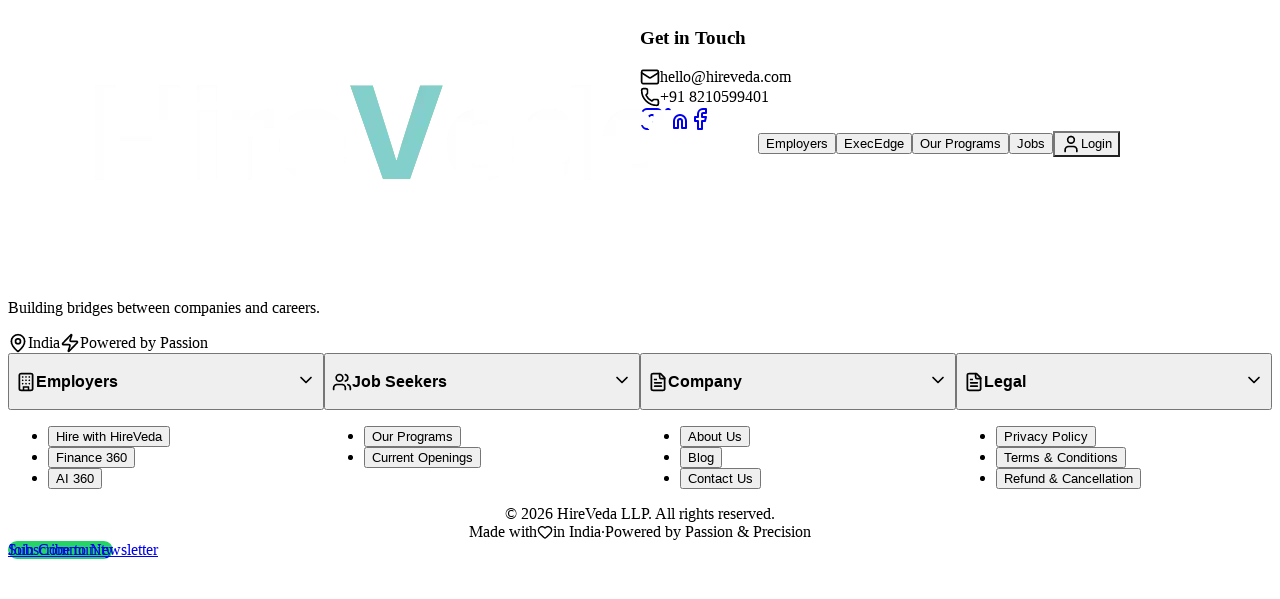

--- FILE ---
content_type: text/html; charset=utf-8
request_url: https://hireveda.com/tag/email-marketing/
body_size: 1083
content:
<!doctype html>
<html lang="en">

<head>
  <meta charset="UTF-8" />
  <link rel="icon" type="image/svg+xml" href="/assets/favicon-BzKUrlvP.ico" />
  <meta name="viewport" content="width=device-width, initial-scale=1.0" />
  <title>HireVeda - Strategic Hiring Solutions</title>

  <!-- Primary Meta Tags -->
  <meta name="title" content="HireVeda - Strategic Hiring Solutions" />
  <meta name="description"
    content="HireVeda offers strategic hiring solutions for high-growth startups and elite companies. Find curated job opportunities and connect with top talent." />
  <meta name="keywords" content="hiring, recruitment, jobs, careers, startups, talent acquisition, strategic hiring" />
  <meta name="author" content="HireVeda" />
  <meta name="robots" content="index, follow" />
  <meta name="language" content="English" />

  <!-- Open Graph / Facebook -->
  <meta property="og:type" content="website" />
  <meta property="og:url" content="https://hireveda.com/" />
  <meta property="og:title" content="HireVeda - Strategic Hiring Solutions" />
  <meta property="og:description"
    content="HireVeda offers strategic hiring solutions for high-growth startups and elite companies. Find curated job opportunities and connect with top talent." />
  <meta property="og:image" content="https://hireveda.com/og-image.png" />
  <meta property="og:site_name" content="HireVeda" />
  <meta property="og:locale" content="en_US" />

  <!-- Twitter -->
  <meta property="twitter:card" content="summary_large_image" />
  <meta property="twitter:url" content="https://hireveda.com/" />
  <meta property="twitter:title" content="HireVeda - Strategic Hiring Solutions" />
  <meta name="mobile-web-app-capable" content="yes" />
  <meta property="twitter:description"
    content="HireVeda offers strategic hiring solutions for high-growth startups and elite companies. Find curated job opportunities and connect with top talent." />
  <meta property="twitter:image" content="https://hireveda.com/og-image.png" />

  <!-- Additional Meta Tags -->
  <meta name="theme-color" content="#7c3aed" />
  <meta name="msapplication-TileColor" content="#7c3aed" />
  <meta name="mobile-web-app-capable" content="yes" />
  <meta name="apple-mobile-web-app-capable" content="yes" />
  <meta name="apple-mobile-web-app-status-bar-style" content="black-translucent" />
  <meta name="apple-mobile-web-app-title" content="HireVeda" />

  <!-- Favicon -->
  <link rel="apple-touch-icon" sizes="180x180" href="/assets/apple-touch-icon-CVNvt8gx.png">
  <link rel="icon" type="image/png" sizes="32x32" href="/assets/favicon-32x32-B9Ka3WN7.png">
  <link rel="icon" type="image/png" sizes="192x192" href="/assets/android-chrome-192x192-C1ZPEoce.png">
  <link rel="icon" type="image/png" sizes="512x512" href="/assets/android-chrome-512x512-5a1s40wL.png">
  <link rel="icon" type="image/png" sizes="16x16" href="/assets/favicon-16x16-BTuoBRJd.png">
  <link rel="manifest" href="/assets/site-Co9K1lB4.webmanifest" />

  <!-- Canonical URL -->
  <link rel="canonical" href="https://hireveda.com/" />

  
  <script type="module" crossorigin src="/assets/app-CF3dqUO9.js"></script>
  <link rel="stylesheet" crossorigin href="/assets/app-BlLYad7b.css">
</head>

<body>
  <div id="root"><div id="root"><div class="min-h-screen bg-gradient-to-br from-gray-950 via-gray-900 to-black text-white relative z-20"><div class="flex items-center justify-center min-h-screen"><div class="text-center"><h1 class="text-4xl font-bold mb-4">HireVeda</h1><p class="text-gray-300">Loading...</p></div></div></div></div></div>
</body>

</html>

--- FILE ---
content_type: application/javascript; charset=UTF-8
request_url: https://hireveda.com/assets/app-CF3dqUO9.js
body_size: 686631
content:
(function(){const t=document.createElement("link").relList;if(t&&t.supports&&t.supports("modulepreload"))return;for(const c of document.querySelectorAll('link[rel="modulepreload"]'))r(c);new MutationObserver(c=>{for(const d of c)if(d.type==="childList")for(const u of d.addedNodes)u.tagName==="LINK"&&u.rel==="modulepreload"&&r(u)}).observe(document,{childList:!0,subtree:!0});function i(c){const d={};return c.integrity&&(d.integrity=c.integrity),c.referrerPolicy&&(d.referrerPolicy=c.referrerPolicy),c.crossOrigin==="use-credentials"?d.credentials="include":c.crossOrigin==="anonymous"?d.credentials="omit":d.credentials="same-origin",d}function r(c){if(c.ep)return;c.ep=!0;const d=i(c);fetch(c.href,d)}})();function vy(n){return n&&n.__esModule&&Object.prototype.hasOwnProperty.call(n,"default")?n.default:n}var ud={exports:{}},tr={};/**
 * @license React
 * react-jsx-runtime.production.js
 *
 * Copyright (c) Meta Platforms, Inc. and affiliates.
 *
 * This source code is licensed under the MIT license found in the
 * LICENSE file in the root directory of this source tree.
 */var gg;function bw(){if(gg)return tr;gg=1;var n=Symbol.for("react.transitional.element"),t=Symbol.for("react.fragment");function i(r,c,d){var u=null;if(d!==void 0&&(u=""+d),c.key!==void 0&&(u=""+c.key),"key"in c){d={};for(var f in c)f!=="key"&&(d[f]=c[f])}else d=c;return c=d.ref,{$$typeof:n,type:r,key:u,ref:c!==void 0?c:null,props:d}}return tr.Fragment=t,tr.jsx=i,tr.jsxs=i,tr}var xg;function vw(){return xg||(xg=1,ud.exports=bw()),ud.exports}var l=vw(),dd={exports:{}},ge={};/**
 * @license React
 * react.production.js
 *
 * Copyright (c) Meta Platforms, Inc. and affiliates.
 *
 * This source code is licensed under the MIT license found in the
 * LICENSE file in the root directory of this source tree.
 */var yg;function ww(){if(yg)return ge;yg=1;var n=Symbol.for("react.transitional.element"),t=Symbol.for("react.portal"),i=Symbol.for("react.fragment"),r=Symbol.for("react.strict_mode"),c=Symbol.for("react.profiler"),d=Symbol.for("react.consumer"),u=Symbol.for("react.context"),f=Symbol.for("react.forward_ref"),p=Symbol.for("react.suspense"),g=Symbol.for("react.memo"),x=Symbol.for("react.lazy"),y=Symbol.iterator;function v(C){return C===null||typeof C!="object"?null:(C=y&&C[y]||C["@@iterator"],typeof C=="function"?C:null)}var w={isMounted:function(){return!1},enqueueForceUpdate:function(){},enqueueReplaceState:function(){},enqueueSetState:function(){}},N=Object.assign,E={};function A(C,I,W){this.props=C,this.context=I,this.refs=E,this.updater=W||w}A.prototype.isReactComponent={},A.prototype.setState=function(C,I){if(typeof C!="object"&&typeof C!="function"&&C!=null)throw Error("takes an object of state variables to update or a function which returns an object of state variables.");this.updater.enqueueSetState(this,C,I,"setState")},A.prototype.forceUpdate=function(C){this.updater.enqueueForceUpdate(this,C,"forceUpdate")};function T(){}T.prototype=A.prototype;function z(C,I,W){this.props=C,this.context=I,this.refs=E,this.updater=W||w}var R=z.prototype=new T;R.constructor=z,N(R,A.prototype),R.isPureReactComponent=!0;var U=Array.isArray,D={H:null,A:null,T:null,S:null,V:null},q=Object.prototype.hasOwnProperty;function X(C,I,W,J,Z,ae){return W=ae.ref,{$$typeof:n,type:C,key:I,ref:W!==void 0?W:null,props:ae}}function F(C,I){return X(C.type,I,void 0,void 0,void 0,C.props)}function K(C){return typeof C=="object"&&C!==null&&C.$$typeof===n}function ee(C){var I={"=":"=0",":":"=2"};return"$"+C.replace(/[=:]/g,function(W){return I[W]})}var ce=/\/+/g;function ue(C,I){return typeof C=="object"&&C!==null&&C.key!=null?ee(""+C.key):I.toString(36)}function me(){}function ie(C){switch(C.status){case"fulfilled":return C.value;case"rejected":throw C.reason;default:switch(typeof C.status=="string"?C.then(me,me):(C.status="pending",C.then(function(I){C.status==="pending"&&(C.status="fulfilled",C.value=I)},function(I){C.status==="pending"&&(C.status="rejected",C.reason=I)})),C.status){case"fulfilled":return C.value;case"rejected":throw C.reason}}throw C}function ye(C,I,W,J,Z){var ae=typeof C;(ae==="undefined"||ae==="boolean")&&(C=null);var he=!1;if(C===null)he=!0;else switch(ae){case"bigint":case"string":case"number":he=!0;break;case"object":switch(C.$$typeof){case n:case t:he=!0;break;case x:return he=C._init,ye(he(C._payload),I,W,J,Z)}}if(he)return Z=Z(C),he=J===""?"."+ue(C,0):J,U(Z)?(W="",he!=null&&(W=he.replace(ce,"$&/")+"/"),ye(Z,I,W,"",function(Gn){return Gn})):Z!=null&&(K(Z)&&(Z=F(Z,W+(Z.key==null||C&&C.key===Z.key?"":(""+Z.key).replace(ce,"$&/")+"/")+he)),I.push(Z)),1;he=0;var Tt=J===""?".":J+":";if(U(C))for(var _e=0;_e<C.length;_e++)J=C[_e],ae=Tt+ue(J,_e),he+=ye(J,I,W,ae,Z);else if(_e=v(C),typeof _e=="function")for(C=_e.call(C),_e=0;!(J=C.next()).done;)J=J.value,ae=Tt+ue(J,_e++),he+=ye(J,I,W,ae,Z);else if(ae==="object"){if(typeof C.then=="function")return ye(ie(C),I,W,J,Z);throw I=String(C),Error("Objects are not valid as a React child (found: "+(I==="[object Object]"?"object with keys {"+Object.keys(C).join(", ")+"}":I)+"). If you meant to render a collection of children, use an array instead.")}return he}function P(C,I,W){if(C==null)return C;var J=[],Z=0;return ye(C,J,"","",function(ae){return I.call(W,ae,Z++)}),J}function Q(C){if(C._status===-1){var I=C._result;I=I(),I.then(function(W){(C._status===0||C._status===-1)&&(C._status=1,C._result=W)},function(W){(C._status===0||C._status===-1)&&(C._status=2,C._result=W)}),C._status===-1&&(C._status=0,C._result=I)}if(C._status===1)return C._result.default;throw C._result}var te=typeof reportError=="function"?reportError:function(C){if(typeof window=="object"&&typeof window.ErrorEvent=="function"){var I=new window.ErrorEvent("error",{bubbles:!0,cancelable:!0,message:typeof C=="object"&&C!==null&&typeof C.message=="string"?String(C.message):String(C),error:C});if(!window.dispatchEvent(I))return}else if(typeof process=="object"&&typeof process.emit=="function"){process.emit("uncaughtException",C);return}console.error(C)};function le(){}return ge.Children={map:P,forEach:function(C,I,W){P(C,function(){I.apply(this,arguments)},W)},count:function(C){var I=0;return P(C,function(){I++}),I},toArray:function(C){return P(C,function(I){return I})||[]},only:function(C){if(!K(C))throw Error("React.Children.only expected to receive a single React element child.");return C}},ge.Component=A,ge.Fragment=i,ge.Profiler=c,ge.PureComponent=z,ge.StrictMode=r,ge.Suspense=p,ge.__CLIENT_INTERNALS_DO_NOT_USE_OR_WARN_USERS_THEY_CANNOT_UPGRADE=D,ge.__COMPILER_RUNTIME={__proto__:null,c:function(C){return D.H.useMemoCache(C)}},ge.cache=function(C){return function(){return C.apply(null,arguments)}},ge.cloneElement=function(C,I,W){if(C==null)throw Error("The argument must be a React element, but you passed "+C+".");var J=N({},C.props),Z=C.key,ae=void 0;if(I!=null)for(he in I.ref!==void 0&&(ae=void 0),I.key!==void 0&&(Z=""+I.key),I)!q.call(I,he)||he==="key"||he==="__self"||he==="__source"||he==="ref"&&I.ref===void 0||(J[he]=I[he]);var he=arguments.length-2;if(he===1)J.children=W;else if(1<he){for(var Tt=Array(he),_e=0;_e<he;_e++)Tt[_e]=arguments[_e+2];J.children=Tt}return X(C.type,Z,void 0,void 0,ae,J)},ge.createContext=function(C){return C={$$typeof:u,_currentValue:C,_currentValue2:C,_threadCount:0,Provider:null,Consumer:null},C.Provider=C,C.Consumer={$$typeof:d,_context:C},C},ge.createElement=function(C,I,W){var J,Z={},ae=null;if(I!=null)for(J in I.key!==void 0&&(ae=""+I.key),I)q.call(I,J)&&J!=="key"&&J!=="__self"&&J!=="__source"&&(Z[J]=I[J]);var he=arguments.length-2;if(he===1)Z.children=W;else if(1<he){for(var Tt=Array(he),_e=0;_e<he;_e++)Tt[_e]=arguments[_e+2];Z.children=Tt}if(C&&C.defaultProps)for(J in he=C.defaultProps,he)Z[J]===void 0&&(Z[J]=he[J]);return X(C,ae,void 0,void 0,null,Z)},ge.createRef=function(){return{current:null}},ge.forwardRef=function(C){return{$$typeof:f,render:C}},ge.isValidElement=K,ge.lazy=function(C){return{$$typeof:x,_payload:{_status:-1,_result:C},_init:Q}},ge.memo=function(C,I){return{$$typeof:g,type:C,compare:I===void 0?null:I}},ge.startTransition=function(C){var I=D.T,W={};D.T=W;try{var J=C(),Z=D.S;Z!==null&&Z(W,J),typeof J=="object"&&J!==null&&typeof J.then=="function"&&J.then(le,te)}catch(ae){te(ae)}finally{D.T=I}},ge.unstable_useCacheRefresh=function(){return D.H.useCacheRefresh()},ge.use=function(C){return D.H.use(C)},ge.useActionState=function(C,I,W){return D.H.useActionState(C,I,W)},ge.useCallback=function(C,I){return D.H.useCallback(C,I)},ge.useContext=function(C){return D.H.useContext(C)},ge.useDebugValue=function(){},ge.useDeferredValue=function(C,I){return D.H.useDeferredValue(C,I)},ge.useEffect=function(C,I,W){var J=D.H;if(typeof W=="function")throw Error("useEffect CRUD overload is not enabled in this build of React.");return J.useEffect(C,I)},ge.useId=function(){return D.H.useId()},ge.useImperativeHandle=function(C,I,W){return D.H.useImperativeHandle(C,I,W)},ge.useInsertionEffect=function(C,I){return D.H.useInsertionEffect(C,I)},ge.useLayoutEffect=function(C,I){return D.H.useLayoutEffect(C,I)},ge.useMemo=function(C,I){return D.H.useMemo(C,I)},ge.useOptimistic=function(C,I){return D.H.useOptimistic(C,I)},ge.useReducer=function(C,I,W){return D.H.useReducer(C,I,W)},ge.useRef=function(C){return D.H.useRef(C)},ge.useState=function(C){return D.H.useState(C)},ge.useSyncExternalStore=function(C,I,W){return D.H.useSyncExternalStore(C,I,W)},ge.useTransition=function(){return D.H.useTransition()},ge.version="19.1.1",ge}var bg;function jh(){return bg||(bg=1,dd.exports=ww()),dd.exports}var S=jh();const uo=vy(S);var hd={exports:{}},nr={},fd={exports:{}},pd={};/**
 * @license React
 * scheduler.production.js
 *
 * Copyright (c) Meta Platforms, Inc. and affiliates.
 *
 * This source code is licensed under the MIT license found in the
 * LICENSE file in the root directory of this source tree.
 */var vg;function jw(){return vg||(vg=1,(function(n){function t(P,Q){var te=P.length;P.push(Q);e:for(;0<te;){var le=te-1>>>1,C=P[le];if(0<c(C,Q))P[le]=Q,P[te]=C,te=le;else break e}}function i(P){return P.length===0?null:P[0]}function r(P){if(P.length===0)return null;var Q=P[0],te=P.pop();if(te!==Q){P[0]=te;e:for(var le=0,C=P.length,I=C>>>1;le<I;){var W=2*(le+1)-1,J=P[W],Z=W+1,ae=P[Z];if(0>c(J,te))Z<C&&0>c(ae,J)?(P[le]=ae,P[Z]=te,le=Z):(P[le]=J,P[W]=te,le=W);else if(Z<C&&0>c(ae,te))P[le]=ae,P[Z]=te,le=Z;else break e}}return Q}function c(P,Q){var te=P.sortIndex-Q.sortIndex;return te!==0?te:P.id-Q.id}if(n.unstable_now=void 0,typeof performance=="object"&&typeof performance.now=="function"){var d=performance;n.unstable_now=function(){return d.now()}}else{var u=Date,f=u.now();n.unstable_now=function(){return u.now()-f}}var p=[],g=[],x=1,y=null,v=3,w=!1,N=!1,E=!1,A=!1,T=typeof setTimeout=="function"?setTimeout:null,z=typeof clearTimeout=="function"?clearTimeout:null,R=typeof setImmediate<"u"?setImmediate:null;function U(P){for(var Q=i(g);Q!==null;){if(Q.callback===null)r(g);else if(Q.startTime<=P)r(g),Q.sortIndex=Q.expirationTime,t(p,Q);else break;Q=i(g)}}function D(P){if(E=!1,U(P),!N)if(i(p)!==null)N=!0,q||(q=!0,ue());else{var Q=i(g);Q!==null&&ye(D,Q.startTime-P)}}var q=!1,X=-1,F=5,K=-1;function ee(){return A?!0:!(n.unstable_now()-K<F)}function ce(){if(A=!1,q){var P=n.unstable_now();K=P;var Q=!0;try{e:{N=!1,E&&(E=!1,z(X),X=-1),w=!0;var te=v;try{t:{for(U(P),y=i(p);y!==null&&!(y.expirationTime>P&&ee());){var le=y.callback;if(typeof le=="function"){y.callback=null,v=y.priorityLevel;var C=le(y.expirationTime<=P);if(P=n.unstable_now(),typeof C=="function"){y.callback=C,U(P),Q=!0;break t}y===i(p)&&r(p),U(P)}else r(p);y=i(p)}if(y!==null)Q=!0;else{var I=i(g);I!==null&&ye(D,I.startTime-P),Q=!1}}break e}finally{y=null,v=te,w=!1}Q=void 0}}finally{Q?ue():q=!1}}}var ue;if(typeof R=="function")ue=function(){R(ce)};else if(typeof MessageChannel<"u"){var me=new MessageChannel,ie=me.port2;me.port1.onmessage=ce,ue=function(){ie.postMessage(null)}}else ue=function(){T(ce,0)};function ye(P,Q){X=T(function(){P(n.unstable_now())},Q)}n.unstable_IdlePriority=5,n.unstable_ImmediatePriority=1,n.unstable_LowPriority=4,n.unstable_NormalPriority=3,n.unstable_Profiling=null,n.unstable_UserBlockingPriority=2,n.unstable_cancelCallback=function(P){P.callback=null},n.unstable_forceFrameRate=function(P){0>P||125<P?console.error("forceFrameRate takes a positive int between 0 and 125, forcing frame rates higher than 125 fps is not supported"):F=0<P?Math.floor(1e3/P):5},n.unstable_getCurrentPriorityLevel=function(){return v},n.unstable_next=function(P){switch(v){case 1:case 2:case 3:var Q=3;break;default:Q=v}var te=v;v=Q;try{return P()}finally{v=te}},n.unstable_requestPaint=function(){A=!0},n.unstable_runWithPriority=function(P,Q){switch(P){case 1:case 2:case 3:case 4:case 5:break;default:P=3}var te=v;v=P;try{return Q()}finally{v=te}},n.unstable_scheduleCallback=function(P,Q,te){var le=n.unstable_now();switch(typeof te=="object"&&te!==null?(te=te.delay,te=typeof te=="number"&&0<te?le+te:le):te=le,P){case 1:var C=-1;break;case 2:C=250;break;case 5:C=1073741823;break;case 4:C=1e4;break;default:C=5e3}return C=te+C,P={id:x++,callback:Q,priorityLevel:P,startTime:te,expirationTime:C,sortIndex:-1},te>le?(P.sortIndex=te,t(g,P),i(p)===null&&P===i(g)&&(E?(z(X),X=-1):E=!0,ye(D,te-le))):(P.sortIndex=C,t(p,P),N||w||(N=!0,q||(q=!0,ue()))),P},n.unstable_shouldYield=ee,n.unstable_wrapCallback=function(P){var Q=v;return function(){var te=v;v=Q;try{return P.apply(this,arguments)}finally{v=te}}}})(pd)),pd}var wg;function Nw(){return wg||(wg=1,fd.exports=jw()),fd.exports}var md={exports:{}},ft={};/**
 * @license React
 * react-dom.production.js
 *
 * Copyright (c) Meta Platforms, Inc. and affiliates.
 *
 * This source code is licensed under the MIT license found in the
 * LICENSE file in the root directory of this source tree.
 */var jg;function Sw(){if(jg)return ft;jg=1;var n=jh();function t(p){var g="https://react.dev/errors/"+p;if(1<arguments.length){g+="?args[]="+encodeURIComponent(arguments[1]);for(var x=2;x<arguments.length;x++)g+="&args[]="+encodeURIComponent(arguments[x])}return"Minified React error #"+p+"; visit "+g+" for the full message or use the non-minified dev environment for full errors and additional helpful warnings."}function i(){}var r={d:{f:i,r:function(){throw Error(t(522))},D:i,C:i,L:i,m:i,X:i,S:i,M:i},p:0,findDOMNode:null},c=Symbol.for("react.portal");function d(p,g,x){var y=3<arguments.length&&arguments[3]!==void 0?arguments[3]:null;return{$$typeof:c,key:y==null?null:""+y,children:p,containerInfo:g,implementation:x}}var u=n.__CLIENT_INTERNALS_DO_NOT_USE_OR_WARN_USERS_THEY_CANNOT_UPGRADE;function f(p,g){if(p==="font")return"";if(typeof g=="string")return g==="use-credentials"?g:""}return ft.__DOM_INTERNALS_DO_NOT_USE_OR_WARN_USERS_THEY_CANNOT_UPGRADE=r,ft.createPortal=function(p,g){var x=2<arguments.length&&arguments[2]!==void 0?arguments[2]:null;if(!g||g.nodeType!==1&&g.nodeType!==9&&g.nodeType!==11)throw Error(t(299));return d(p,g,null,x)},ft.flushSync=function(p){var g=u.T,x=r.p;try{if(u.T=null,r.p=2,p)return p()}finally{u.T=g,r.p=x,r.d.f()}},ft.preconnect=function(p,g){typeof p=="string"&&(g?(g=g.crossOrigin,g=typeof g=="string"?g==="use-credentials"?g:"":void 0):g=null,r.d.C(p,g))},ft.prefetchDNS=function(p){typeof p=="string"&&r.d.D(p)},ft.preinit=function(p,g){if(typeof p=="string"&&g&&typeof g.as=="string"){var x=g.as,y=f(x,g.crossOrigin),v=typeof g.integrity=="string"?g.integrity:void 0,w=typeof g.fetchPriority=="string"?g.fetchPriority:void 0;x==="style"?r.d.S(p,typeof g.precedence=="string"?g.precedence:void 0,{crossOrigin:y,integrity:v,fetchPriority:w}):x==="script"&&r.d.X(p,{crossOrigin:y,integrity:v,fetchPriority:w,nonce:typeof g.nonce=="string"?g.nonce:void 0})}},ft.preinitModule=function(p,g){if(typeof p=="string")if(typeof g=="object"&&g!==null){if(g.as==null||g.as==="script"){var x=f(g.as,g.crossOrigin);r.d.M(p,{crossOrigin:x,integrity:typeof g.integrity=="string"?g.integrity:void 0,nonce:typeof g.nonce=="string"?g.nonce:void 0})}}else g==null&&r.d.M(p)},ft.preload=function(p,g){if(typeof p=="string"&&typeof g=="object"&&g!==null&&typeof g.as=="string"){var x=g.as,y=f(x,g.crossOrigin);r.d.L(p,x,{crossOrigin:y,integrity:typeof g.integrity=="string"?g.integrity:void 0,nonce:typeof g.nonce=="string"?g.nonce:void 0,type:typeof g.type=="string"?g.type:void 0,fetchPriority:typeof g.fetchPriority=="string"?g.fetchPriority:void 0,referrerPolicy:typeof g.referrerPolicy=="string"?g.referrerPolicy:void 0,imageSrcSet:typeof g.imageSrcSet=="string"?g.imageSrcSet:void 0,imageSizes:typeof g.imageSizes=="string"?g.imageSizes:void 0,media:typeof g.media=="string"?g.media:void 0})}},ft.preloadModule=function(p,g){if(typeof p=="string")if(g){var x=f(g.as,g.crossOrigin);r.d.m(p,{as:typeof g.as=="string"&&g.as!=="script"?g.as:void 0,crossOrigin:x,integrity:typeof g.integrity=="string"?g.integrity:void 0})}else r.d.m(p)},ft.requestFormReset=function(p){r.d.r(p)},ft.unstable_batchedUpdates=function(p,g){return p(g)},ft.useFormState=function(p,g,x){return u.H.useFormState(p,g,x)},ft.useFormStatus=function(){return u.H.useHostTransitionStatus()},ft.version="19.1.1",ft}var Ng;function Tw(){if(Ng)return md.exports;Ng=1;function n(){if(!(typeof __REACT_DEVTOOLS_GLOBAL_HOOK__>"u"||typeof __REACT_DEVTOOLS_GLOBAL_HOOK__.checkDCE!="function"))try{__REACT_DEVTOOLS_GLOBAL_HOOK__.checkDCE(n)}catch(t){console.error(t)}}return n(),md.exports=Sw(),md.exports}/**
 * @license React
 * react-dom-client.production.js
 *
 * Copyright (c) Meta Platforms, Inc. and affiliates.
 *
 * This source code is licensed under the MIT license found in the
 * LICENSE file in the root directory of this source tree.
 */var Sg;function Aw(){if(Sg)return nr;Sg=1;var n=Nw(),t=jh(),i=Tw();function r(e){var a="https://react.dev/errors/"+e;if(1<arguments.length){a+="?args[]="+encodeURIComponent(arguments[1]);for(var s=2;s<arguments.length;s++)a+="&args[]="+encodeURIComponent(arguments[s])}return"Minified React error #"+e+"; visit "+a+" for the full message or use the non-minified dev environment for full errors and additional helpful warnings."}function c(e){return!(!e||e.nodeType!==1&&e.nodeType!==9&&e.nodeType!==11)}function d(e){var a=e,s=e;if(e.alternate)for(;a.return;)a=a.return;else{e=a;do a=e,(a.flags&4098)!==0&&(s=a.return),e=a.return;while(e)}return a.tag===3?s:null}function u(e){if(e.tag===13){var a=e.memoizedState;if(a===null&&(e=e.alternate,e!==null&&(a=e.memoizedState)),a!==null)return a.dehydrated}return null}function f(e){if(d(e)!==e)throw Error(r(188))}function p(e){var a=e.alternate;if(!a){if(a=d(e),a===null)throw Error(r(188));return a!==e?null:e}for(var s=e,o=a;;){var h=s.return;if(h===null)break;var m=h.alternate;if(m===null){if(o=h.return,o!==null){s=o;continue}break}if(h.child===m.child){for(m=h.child;m;){if(m===s)return f(h),e;if(m===o)return f(h),a;m=m.sibling}throw Error(r(188))}if(s.return!==o.return)s=h,o=m;else{for(var b=!1,j=h.child;j;){if(j===s){b=!0,s=h,o=m;break}if(j===o){b=!0,o=h,s=m;break}j=j.sibling}if(!b){for(j=m.child;j;){if(j===s){b=!0,s=m,o=h;break}if(j===o){b=!0,o=m,s=h;break}j=j.sibling}if(!b)throw Error(r(189))}}if(s.alternate!==o)throw Error(r(190))}if(s.tag!==3)throw Error(r(188));return s.stateNode.current===s?e:a}function g(e){var a=e.tag;if(a===5||a===26||a===27||a===6)return e;for(e=e.child;e!==null;){if(a=g(e),a!==null)return a;e=e.sibling}return null}var x=Object.assign,y=Symbol.for("react.element"),v=Symbol.for("react.transitional.element"),w=Symbol.for("react.portal"),N=Symbol.for("react.fragment"),E=Symbol.for("react.strict_mode"),A=Symbol.for("react.profiler"),T=Symbol.for("react.provider"),z=Symbol.for("react.consumer"),R=Symbol.for("react.context"),U=Symbol.for("react.forward_ref"),D=Symbol.for("react.suspense"),q=Symbol.for("react.suspense_list"),X=Symbol.for("react.memo"),F=Symbol.for("react.lazy"),K=Symbol.for("react.activity"),ee=Symbol.for("react.memo_cache_sentinel"),ce=Symbol.iterator;function ue(e){return e===null||typeof e!="object"?null:(e=ce&&e[ce]||e["@@iterator"],typeof e=="function"?e:null)}var me=Symbol.for("react.client.reference");function ie(e){if(e==null)return null;if(typeof e=="function")return e.$$typeof===me?null:e.displayName||e.name||null;if(typeof e=="string")return e;switch(e){case N:return"Fragment";case A:return"Profiler";case E:return"StrictMode";case D:return"Suspense";case q:return"SuspenseList";case K:return"Activity"}if(typeof e=="object")switch(e.$$typeof){case w:return"Portal";case R:return(e.displayName||"Context")+".Provider";case z:return(e._context.displayName||"Context")+".Consumer";case U:var a=e.render;return e=e.displayName,e||(e=a.displayName||a.name||"",e=e!==""?"ForwardRef("+e+")":"ForwardRef"),e;case X:return a=e.displayName||null,a!==null?a:ie(e.type)||"Memo";case F:a=e._payload,e=e._init;try{return ie(e(a))}catch{}}return null}var ye=Array.isArray,P=t.__CLIENT_INTERNALS_DO_NOT_USE_OR_WARN_USERS_THEY_CANNOT_UPGRADE,Q=i.__DOM_INTERNALS_DO_NOT_USE_OR_WARN_USERS_THEY_CANNOT_UPGRADE,te={pending:!1,data:null,method:null,action:null},le=[],C=-1;function I(e){return{current:e}}function W(e){0>C||(e.current=le[C],le[C]=null,C--)}function J(e,a){C++,le[C]=e.current,e.current=a}var Z=I(null),ae=I(null),he=I(null),Tt=I(null);function _e(e,a){switch(J(he,a),J(ae,e),J(Z,null),a.nodeType){case 9:case 11:e=(e=a.documentElement)&&(e=e.namespaceURI)?Gm(e):0;break;default:if(e=a.tagName,a=a.namespaceURI)a=Gm(a),e=Fm(a,e);else switch(e){case"svg":e=1;break;case"math":e=2;break;default:e=0}}W(Z),J(Z,e)}function Gn(){W(Z),W(ae),W(he)}function Zo(e){e.memoizedState!==null&&J(Tt,e);var a=Z.current,s=Fm(a,e.type);a!==s&&(J(ae,e),J(Z,s))}function Hr(e){ae.current===e&&(W(Z),W(ae)),Tt.current===e&&(W(Tt),Qs._currentValue=te)}var Qo=Object.prototype.hasOwnProperty,Ko=n.unstable_scheduleCallback,Jo=n.unstable_cancelCallback,Kb=n.unstable_shouldYield,Jb=n.unstable_requestPaint,an=n.unstable_now,Wb=n.unstable_getCurrentPriorityLevel,Sf=n.unstable_ImmediatePriority,Tf=n.unstable_UserBlockingPriority,Br=n.unstable_NormalPriority,ev=n.unstable_LowPriority,Af=n.unstable_IdlePriority,tv=n.log,nv=n.unstable_setDisableYieldValue,is=null,At=null;function Fn(e){if(typeof tv=="function"&&nv(e),At&&typeof At.setStrictMode=="function")try{At.setStrictMode(is,e)}catch{}}var Et=Math.clz32?Math.clz32:sv,av=Math.log,iv=Math.LN2;function sv(e){return e>>>=0,e===0?32:31-(av(e)/iv|0)|0}var Ur=256,Pr=4194304;function Na(e){var a=e&42;if(a!==0)return a;switch(e&-e){case 1:return 1;case 2:return 2;case 4:return 4;case 8:return 8;case 16:return 16;case 32:return 32;case 64:return 64;case 128:return 128;case 256:case 512:case 1024:case 2048:case 4096:case 8192:case 16384:case 32768:case 65536:case 131072:case 262144:case 524288:case 1048576:case 2097152:return e&4194048;case 4194304:case 8388608:case 16777216:case 33554432:return e&62914560;case 67108864:return 67108864;case 134217728:return 134217728;case 268435456:return 268435456;case 536870912:return 536870912;case 1073741824:return 0;default:return e}}function qr(e,a,s){var o=e.pendingLanes;if(o===0)return 0;var h=0,m=e.suspendedLanes,b=e.pingedLanes;e=e.warmLanes;var j=o&134217727;return j!==0?(o=j&~m,o!==0?h=Na(o):(b&=j,b!==0?h=Na(b):s||(s=j&~e,s!==0&&(h=Na(s))))):(j=o&~m,j!==0?h=Na(j):b!==0?h=Na(b):s||(s=o&~e,s!==0&&(h=Na(s)))),h===0?0:a!==0&&a!==h&&(a&m)===0&&(m=h&-h,s=a&-a,m>=s||m===32&&(s&4194048)!==0)?a:h}function ss(e,a){return(e.pendingLanes&~(e.suspendedLanes&~e.pingedLanes)&a)===0}function rv(e,a){switch(e){case 1:case 2:case 4:case 8:case 64:return a+250;case 16:case 32:case 128:case 256:case 512:case 1024:case 2048:case 4096:case 8192:case 16384:case 32768:case 65536:case 131072:case 262144:case 524288:case 1048576:case 2097152:return a+5e3;case 4194304:case 8388608:case 16777216:case 33554432:return-1;case 67108864:case 134217728:case 268435456:case 536870912:case 1073741824:return-1;default:return-1}}function Ef(){var e=Ur;return Ur<<=1,(Ur&4194048)===0&&(Ur=256),e}function kf(){var e=Pr;return Pr<<=1,(Pr&62914560)===0&&(Pr=4194304),e}function Wo(e){for(var a=[],s=0;31>s;s++)a.push(e);return a}function rs(e,a){e.pendingLanes|=a,a!==268435456&&(e.suspendedLanes=0,e.pingedLanes=0,e.warmLanes=0)}function lv(e,a,s,o,h,m){var b=e.pendingLanes;e.pendingLanes=s,e.suspendedLanes=0,e.pingedLanes=0,e.warmLanes=0,e.expiredLanes&=s,e.entangledLanes&=s,e.errorRecoveryDisabledLanes&=s,e.shellSuspendCounter=0;var j=e.entanglements,k=e.expirationTimes,V=e.hiddenUpdates;for(s=b&~s;0<s;){var $=31-Et(s),Y=1<<$;j[$]=0,k[$]=-1;var H=V[$];if(H!==null)for(V[$]=null,$=0;$<H.length;$++){var B=H[$];B!==null&&(B.lane&=-536870913)}s&=~Y}o!==0&&Cf(e,o,0),m!==0&&h===0&&e.tag!==0&&(e.suspendedLanes|=m&~(b&~a))}function Cf(e,a,s){e.pendingLanes|=a,e.suspendedLanes&=~a;var o=31-Et(a);e.entangledLanes|=a,e.entanglements[o]=e.entanglements[o]|1073741824|s&4194090}function Mf(e,a){var s=e.entangledLanes|=a;for(e=e.entanglements;s;){var o=31-Et(s),h=1<<o;h&a|e[o]&a&&(e[o]|=a),s&=~h}}function ec(e){switch(e){case 2:e=1;break;case 8:e=4;break;case 32:e=16;break;case 256:case 512:case 1024:case 2048:case 4096:case 8192:case 16384:case 32768:case 65536:case 131072:case 262144:case 524288:case 1048576:case 2097152:case 4194304:case 8388608:case 16777216:case 33554432:e=128;break;case 268435456:e=134217728;break;default:e=0}return e}function tc(e){return e&=-e,2<e?8<e?(e&134217727)!==0?32:268435456:8:2}function Rf(){var e=Q.p;return e!==0?e:(e=window.event,e===void 0?32:ug(e.type))}function ov(e,a){var s=Q.p;try{return Q.p=e,a()}finally{Q.p=s}}var Yn=Math.random().toString(36).slice(2),dt="__reactFiber$"+Yn,bt="__reactProps$"+Yn,ei="__reactContainer$"+Yn,nc="__reactEvents$"+Yn,cv="__reactListeners$"+Yn,uv="__reactHandles$"+Yn,zf="__reactResources$"+Yn,ls="__reactMarker$"+Yn;function ac(e){delete e[dt],delete e[bt],delete e[nc],delete e[cv],delete e[uv]}function ti(e){var a=e[dt];if(a)return a;for(var s=e.parentNode;s;){if(a=s[ei]||s[dt]){if(s=a.alternate,a.child!==null||s!==null&&s.child!==null)for(e=Zm(e);e!==null;){if(s=e[dt])return s;e=Zm(e)}return a}e=s,s=e.parentNode}return null}function ni(e){if(e=e[dt]||e[ei]){var a=e.tag;if(a===5||a===6||a===13||a===26||a===27||a===3)return e}return null}function os(e){var a=e.tag;if(a===5||a===26||a===27||a===6)return e.stateNode;throw Error(r(33))}function ai(e){var a=e[zf];return a||(a=e[zf]={hoistableStyles:new Map,hoistableScripts:new Map}),a}function tt(e){e[ls]=!0}var Df=new Set,_f={};function Sa(e,a){ii(e,a),ii(e+"Capture",a)}function ii(e,a){for(_f[e]=a,e=0;e<a.length;e++)Df.add(a[e])}var dv=RegExp("^[:A-Z_a-z\\u00C0-\\u00D6\\u00D8-\\u00F6\\u00F8-\\u02FF\\u0370-\\u037D\\u037F-\\u1FFF\\u200C-\\u200D\\u2070-\\u218F\\u2C00-\\u2FEF\\u3001-\\uD7FF\\uF900-\\uFDCF\\uFDF0-\\uFFFD][:A-Z_a-z\\u00C0-\\u00D6\\u00D8-\\u00F6\\u00F8-\\u02FF\\u0370-\\u037D\\u037F-\\u1FFF\\u200C-\\u200D\\u2070-\\u218F\\u2C00-\\u2FEF\\u3001-\\uD7FF\\uF900-\\uFDCF\\uFDF0-\\uFFFD\\-.0-9\\u00B7\\u0300-\\u036F\\u203F-\\u2040]*$"),Of={},Lf={};function hv(e){return Qo.call(Lf,e)?!0:Qo.call(Of,e)?!1:dv.test(e)?Lf[e]=!0:(Of[e]=!0,!1)}function $r(e,a,s){if(hv(a))if(s===null)e.removeAttribute(a);else{switch(typeof s){case"undefined":case"function":case"symbol":e.removeAttribute(a);return;case"boolean":var o=a.toLowerCase().slice(0,5);if(o!=="data-"&&o!=="aria-"){e.removeAttribute(a);return}}e.setAttribute(a,""+s)}}function Gr(e,a,s){if(s===null)e.removeAttribute(a);else{switch(typeof s){case"undefined":case"function":case"symbol":case"boolean":e.removeAttribute(a);return}e.setAttribute(a,""+s)}}function vn(e,a,s,o){if(o===null)e.removeAttribute(s);else{switch(typeof o){case"undefined":case"function":case"symbol":case"boolean":e.removeAttribute(s);return}e.setAttributeNS(a,s,""+o)}}var ic,Vf;function si(e){if(ic===void 0)try{throw Error()}catch(s){var a=s.stack.trim().match(/\n( *(at )?)/);ic=a&&a[1]||"",Vf=-1<s.stack.indexOf(`
    at`)?" (<anonymous>)":-1<s.stack.indexOf("@")?"@unknown:0:0":""}return`
`+ic+e+Vf}var sc=!1;function rc(e,a){if(!e||sc)return"";sc=!0;var s=Error.prepareStackTrace;Error.prepareStackTrace=void 0;try{var o={DetermineComponentFrameRoot:function(){try{if(a){var Y=function(){throw Error()};if(Object.defineProperty(Y.prototype,"props",{set:function(){throw Error()}}),typeof Reflect=="object"&&Reflect.construct){try{Reflect.construct(Y,[])}catch(B){var H=B}Reflect.construct(e,[],Y)}else{try{Y.call()}catch(B){H=B}e.call(Y.prototype)}}else{try{throw Error()}catch(B){H=B}(Y=e())&&typeof Y.catch=="function"&&Y.catch(function(){})}}catch(B){if(B&&H&&typeof B.stack=="string")return[B.stack,H.stack]}return[null,null]}};o.DetermineComponentFrameRoot.displayName="DetermineComponentFrameRoot";var h=Object.getOwnPropertyDescriptor(o.DetermineComponentFrameRoot,"name");h&&h.configurable&&Object.defineProperty(o.DetermineComponentFrameRoot,"name",{value:"DetermineComponentFrameRoot"});var m=o.DetermineComponentFrameRoot(),b=m[0],j=m[1];if(b&&j){var k=b.split(`
`),V=j.split(`
`);for(h=o=0;o<k.length&&!k[o].includes("DetermineComponentFrameRoot");)o++;for(;h<V.length&&!V[h].includes("DetermineComponentFrameRoot");)h++;if(o===k.length||h===V.length)for(o=k.length-1,h=V.length-1;1<=o&&0<=h&&k[o]!==V[h];)h--;for(;1<=o&&0<=h;o--,h--)if(k[o]!==V[h]){if(o!==1||h!==1)do if(o--,h--,0>h||k[o]!==V[h]){var $=`
`+k[o].replace(" at new "," at ");return e.displayName&&$.includes("<anonymous>")&&($=$.replace("<anonymous>",e.displayName)),$}while(1<=o&&0<=h);break}}}finally{sc=!1,Error.prepareStackTrace=s}return(s=e?e.displayName||e.name:"")?si(s):""}function fv(e){switch(e.tag){case 26:case 27:case 5:return si(e.type);case 16:return si("Lazy");case 13:return si("Suspense");case 19:return si("SuspenseList");case 0:case 15:return rc(e.type,!1);case 11:return rc(e.type.render,!1);case 1:return rc(e.type,!0);case 31:return si("Activity");default:return""}}function Hf(e){try{var a="";do a+=fv(e),e=e.return;while(e);return a}catch(s){return`
Error generating stack: `+s.message+`
`+s.stack}}function Ot(e){switch(typeof e){case"bigint":case"boolean":case"number":case"string":case"undefined":return e;case"object":return e;default:return""}}function Bf(e){var a=e.type;return(e=e.nodeName)&&e.toLowerCase()==="input"&&(a==="checkbox"||a==="radio")}function pv(e){var a=Bf(e)?"checked":"value",s=Object.getOwnPropertyDescriptor(e.constructor.prototype,a),o=""+e[a];if(!e.hasOwnProperty(a)&&typeof s<"u"&&typeof s.get=="function"&&typeof s.set=="function"){var h=s.get,m=s.set;return Object.defineProperty(e,a,{configurable:!0,get:function(){return h.call(this)},set:function(b){o=""+b,m.call(this,b)}}),Object.defineProperty(e,a,{enumerable:s.enumerable}),{getValue:function(){return o},setValue:function(b){o=""+b},stopTracking:function(){e._valueTracker=null,delete e[a]}}}}function Fr(e){e._valueTracker||(e._valueTracker=pv(e))}function Uf(e){if(!e)return!1;var a=e._valueTracker;if(!a)return!0;var s=a.getValue(),o="";return e&&(o=Bf(e)?e.checked?"true":"false":e.value),e=o,e!==s?(a.setValue(e),!0):!1}function Yr(e){if(e=e||(typeof document<"u"?document:void 0),typeof e>"u")return null;try{return e.activeElement||e.body}catch{return e.body}}var mv=/[\n"\\]/g;function Lt(e){return e.replace(mv,function(a){return"\\"+a.charCodeAt(0).toString(16)+" "})}function lc(e,a,s,o,h,m,b,j){e.name="",b!=null&&typeof b!="function"&&typeof b!="symbol"&&typeof b!="boolean"?e.type=b:e.removeAttribute("type"),a!=null?b==="number"?(a===0&&e.value===""||e.value!=a)&&(e.value=""+Ot(a)):e.value!==""+Ot(a)&&(e.value=""+Ot(a)):b!=="submit"&&b!=="reset"||e.removeAttribute("value"),a!=null?oc(e,b,Ot(a)):s!=null?oc(e,b,Ot(s)):o!=null&&e.removeAttribute("value"),h==null&&m!=null&&(e.defaultChecked=!!m),h!=null&&(e.checked=h&&typeof h!="function"&&typeof h!="symbol"),j!=null&&typeof j!="function"&&typeof j!="symbol"&&typeof j!="boolean"?e.name=""+Ot(j):e.removeAttribute("name")}function Pf(e,a,s,o,h,m,b,j){if(m!=null&&typeof m!="function"&&typeof m!="symbol"&&typeof m!="boolean"&&(e.type=m),a!=null||s!=null){if(!(m!=="submit"&&m!=="reset"||a!=null))return;s=s!=null?""+Ot(s):"",a=a!=null?""+Ot(a):s,j||a===e.value||(e.value=a),e.defaultValue=a}o=o??h,o=typeof o!="function"&&typeof o!="symbol"&&!!o,e.checked=j?e.checked:!!o,e.defaultChecked=!!o,b!=null&&typeof b!="function"&&typeof b!="symbol"&&typeof b!="boolean"&&(e.name=b)}function oc(e,a,s){a==="number"&&Yr(e.ownerDocument)===e||e.defaultValue===""+s||(e.defaultValue=""+s)}function ri(e,a,s,o){if(e=e.options,a){a={};for(var h=0;h<s.length;h++)a["$"+s[h]]=!0;for(s=0;s<e.length;s++)h=a.hasOwnProperty("$"+e[s].value),e[s].selected!==h&&(e[s].selected=h),h&&o&&(e[s].defaultSelected=!0)}else{for(s=""+Ot(s),a=null,h=0;h<e.length;h++){if(e[h].value===s){e[h].selected=!0,o&&(e[h].defaultSelected=!0);return}a!==null||e[h].disabled||(a=e[h])}a!==null&&(a.selected=!0)}}function qf(e,a,s){if(a!=null&&(a=""+Ot(a),a!==e.value&&(e.value=a),s==null)){e.defaultValue!==a&&(e.defaultValue=a);return}e.defaultValue=s!=null?""+Ot(s):""}function $f(e,a,s,o){if(a==null){if(o!=null){if(s!=null)throw Error(r(92));if(ye(o)){if(1<o.length)throw Error(r(93));o=o[0]}s=o}s==null&&(s=""),a=s}s=Ot(a),e.defaultValue=s,o=e.textContent,o===s&&o!==""&&o!==null&&(e.value=o)}function li(e,a){if(a){var s=e.firstChild;if(s&&s===e.lastChild&&s.nodeType===3){s.nodeValue=a;return}}e.textContent=a}var gv=new Set("animationIterationCount aspectRatio borderImageOutset borderImageSlice borderImageWidth boxFlex boxFlexGroup boxOrdinalGroup columnCount columns flex flexGrow flexPositive flexShrink flexNegative flexOrder gridArea gridRow gridRowEnd gridRowSpan gridRowStart gridColumn gridColumnEnd gridColumnSpan gridColumnStart fontWeight lineClamp lineHeight opacity order orphans scale tabSize widows zIndex zoom fillOpacity floodOpacity stopOpacity strokeDasharray strokeDashoffset strokeMiterlimit strokeOpacity strokeWidth MozAnimationIterationCount MozBoxFlex MozBoxFlexGroup MozLineClamp msAnimationIterationCount msFlex msZoom msFlexGrow msFlexNegative msFlexOrder msFlexPositive msFlexShrink msGridColumn msGridColumnSpan msGridRow msGridRowSpan WebkitAnimationIterationCount WebkitBoxFlex WebKitBoxFlexGroup WebkitBoxOrdinalGroup WebkitColumnCount WebkitColumns WebkitFlex WebkitFlexGrow WebkitFlexPositive WebkitFlexShrink WebkitLineClamp".split(" "));function Gf(e,a,s){var o=a.indexOf("--")===0;s==null||typeof s=="boolean"||s===""?o?e.setProperty(a,""):a==="float"?e.cssFloat="":e[a]="":o?e.setProperty(a,s):typeof s!="number"||s===0||gv.has(a)?a==="float"?e.cssFloat=s:e[a]=(""+s).trim():e[a]=s+"px"}function Ff(e,a,s){if(a!=null&&typeof a!="object")throw Error(r(62));if(e=e.style,s!=null){for(var o in s)!s.hasOwnProperty(o)||a!=null&&a.hasOwnProperty(o)||(o.indexOf("--")===0?e.setProperty(o,""):o==="float"?e.cssFloat="":e[o]="");for(var h in a)o=a[h],a.hasOwnProperty(h)&&s[h]!==o&&Gf(e,h,o)}else for(var m in a)a.hasOwnProperty(m)&&Gf(e,m,a[m])}function cc(e){if(e.indexOf("-")===-1)return!1;switch(e){case"annotation-xml":case"color-profile":case"font-face":case"font-face-src":case"font-face-uri":case"font-face-format":case"font-face-name":case"missing-glyph":return!1;default:return!0}}var xv=new Map([["acceptCharset","accept-charset"],["htmlFor","for"],["httpEquiv","http-equiv"],["crossOrigin","crossorigin"],["accentHeight","accent-height"],["alignmentBaseline","alignment-baseline"],["arabicForm","arabic-form"],["baselineShift","baseline-shift"],["capHeight","cap-height"],["clipPath","clip-path"],["clipRule","clip-rule"],["colorInterpolation","color-interpolation"],["colorInterpolationFilters","color-interpolation-filters"],["colorProfile","color-profile"],["colorRendering","color-rendering"],["dominantBaseline","dominant-baseline"],["enableBackground","enable-background"],["fillOpacity","fill-opacity"],["fillRule","fill-rule"],["floodColor","flood-color"],["floodOpacity","flood-opacity"],["fontFamily","font-family"],["fontSize","font-size"],["fontSizeAdjust","font-size-adjust"],["fontStretch","font-stretch"],["fontStyle","font-style"],["fontVariant","font-variant"],["fontWeight","font-weight"],["glyphName","glyph-name"],["glyphOrientationHorizontal","glyph-orientation-horizontal"],["glyphOrientationVertical","glyph-orientation-vertical"],["horizAdvX","horiz-adv-x"],["horizOriginX","horiz-origin-x"],["imageRendering","image-rendering"],["letterSpacing","letter-spacing"],["lightingColor","lighting-color"],["markerEnd","marker-end"],["markerMid","marker-mid"],["markerStart","marker-start"],["overlinePosition","overline-position"],["overlineThickness","overline-thickness"],["paintOrder","paint-order"],["panose-1","panose-1"],["pointerEvents","pointer-events"],["renderingIntent","rendering-intent"],["shapeRendering","shape-rendering"],["stopColor","stop-color"],["stopOpacity","stop-opacity"],["strikethroughPosition","strikethrough-position"],["strikethroughThickness","strikethrough-thickness"],["strokeDasharray","stroke-dasharray"],["strokeDashoffset","stroke-dashoffset"],["strokeLinecap","stroke-linecap"],["strokeLinejoin","stroke-linejoin"],["strokeMiterlimit","stroke-miterlimit"],["strokeOpacity","stroke-opacity"],["strokeWidth","stroke-width"],["textAnchor","text-anchor"],["textDecoration","text-decoration"],["textRendering","text-rendering"],["transformOrigin","transform-origin"],["underlinePosition","underline-position"],["underlineThickness","underline-thickness"],["unicodeBidi","unicode-bidi"],["unicodeRange","unicode-range"],["unitsPerEm","units-per-em"],["vAlphabetic","v-alphabetic"],["vHanging","v-hanging"],["vIdeographic","v-ideographic"],["vMathematical","v-mathematical"],["vectorEffect","vector-effect"],["vertAdvY","vert-adv-y"],["vertOriginX","vert-origin-x"],["vertOriginY","vert-origin-y"],["wordSpacing","word-spacing"],["writingMode","writing-mode"],["xmlnsXlink","xmlns:xlink"],["xHeight","x-height"]]),yv=/^[\u0000-\u001F ]*j[\r\n\t]*a[\r\n\t]*v[\r\n\t]*a[\r\n\t]*s[\r\n\t]*c[\r\n\t]*r[\r\n\t]*i[\r\n\t]*p[\r\n\t]*t[\r\n\t]*:/i;function Ir(e){return yv.test(""+e)?"javascript:throw new Error('React has blocked a javascript: URL as a security precaution.')":e}var uc=null;function dc(e){return e=e.target||e.srcElement||window,e.correspondingUseElement&&(e=e.correspondingUseElement),e.nodeType===3?e.parentNode:e}var oi=null,ci=null;function Yf(e){var a=ni(e);if(a&&(e=a.stateNode)){var s=e[bt]||null;e:switch(e=a.stateNode,a.type){case"input":if(lc(e,s.value,s.defaultValue,s.defaultValue,s.checked,s.defaultChecked,s.type,s.name),a=s.name,s.type==="radio"&&a!=null){for(s=e;s.parentNode;)s=s.parentNode;for(s=s.querySelectorAll('input[name="'+Lt(""+a)+'"][type="radio"]'),a=0;a<s.length;a++){var o=s[a];if(o!==e&&o.form===e.form){var h=o[bt]||null;if(!h)throw Error(r(90));lc(o,h.value,h.defaultValue,h.defaultValue,h.checked,h.defaultChecked,h.type,h.name)}}for(a=0;a<s.length;a++)o=s[a],o.form===e.form&&Uf(o)}break e;case"textarea":qf(e,s.value,s.defaultValue);break e;case"select":a=s.value,a!=null&&ri(e,!!s.multiple,a,!1)}}}var hc=!1;function If(e,a,s){if(hc)return e(a,s);hc=!0;try{var o=e(a);return o}finally{if(hc=!1,(oi!==null||ci!==null)&&(zl(),oi&&(a=oi,e=ci,ci=oi=null,Yf(a),e)))for(a=0;a<e.length;a++)Yf(e[a])}}function cs(e,a){var s=e.stateNode;if(s===null)return null;var o=s[bt]||null;if(o===null)return null;s=o[a];e:switch(a){case"onClick":case"onClickCapture":case"onDoubleClick":case"onDoubleClickCapture":case"onMouseDown":case"onMouseDownCapture":case"onMouseMove":case"onMouseMoveCapture":case"onMouseUp":case"onMouseUpCapture":case"onMouseEnter":(o=!o.disabled)||(e=e.type,o=!(e==="button"||e==="input"||e==="select"||e==="textarea")),e=!o;break e;default:e=!1}if(e)return null;if(s&&typeof s!="function")throw Error(r(231,a,typeof s));return s}var wn=!(typeof window>"u"||typeof window.document>"u"||typeof window.document.createElement>"u"),fc=!1;if(wn)try{var us={};Object.defineProperty(us,"passive",{get:function(){fc=!0}}),window.addEventListener("test",us,us),window.removeEventListener("test",us,us)}catch{fc=!1}var In=null,pc=null,Xr=null;function Xf(){if(Xr)return Xr;var e,a=pc,s=a.length,o,h="value"in In?In.value:In.textContent,m=h.length;for(e=0;e<s&&a[e]===h[e];e++);var b=s-e;for(o=1;o<=b&&a[s-o]===h[m-o];o++);return Xr=h.slice(e,1<o?1-o:void 0)}function Zr(e){var a=e.keyCode;return"charCode"in e?(e=e.charCode,e===0&&a===13&&(e=13)):e=a,e===10&&(e=13),32<=e||e===13?e:0}function Qr(){return!0}function Zf(){return!1}function vt(e){function a(s,o,h,m,b){this._reactName=s,this._targetInst=h,this.type=o,this.nativeEvent=m,this.target=b,this.currentTarget=null;for(var j in e)e.hasOwnProperty(j)&&(s=e[j],this[j]=s?s(m):m[j]);return this.isDefaultPrevented=(m.defaultPrevented!=null?m.defaultPrevented:m.returnValue===!1)?Qr:Zf,this.isPropagationStopped=Zf,this}return x(a.prototype,{preventDefault:function(){this.defaultPrevented=!0;var s=this.nativeEvent;s&&(s.preventDefault?s.preventDefault():typeof s.returnValue!="unknown"&&(s.returnValue=!1),this.isDefaultPrevented=Qr)},stopPropagation:function(){var s=this.nativeEvent;s&&(s.stopPropagation?s.stopPropagation():typeof s.cancelBubble!="unknown"&&(s.cancelBubble=!0),this.isPropagationStopped=Qr)},persist:function(){},isPersistent:Qr}),a}var Ta={eventPhase:0,bubbles:0,cancelable:0,timeStamp:function(e){return e.timeStamp||Date.now()},defaultPrevented:0,isTrusted:0},Kr=vt(Ta),ds=x({},Ta,{view:0,detail:0}),bv=vt(ds),mc,gc,hs,Jr=x({},ds,{screenX:0,screenY:0,clientX:0,clientY:0,pageX:0,pageY:0,ctrlKey:0,shiftKey:0,altKey:0,metaKey:0,getModifierState:yc,button:0,buttons:0,relatedTarget:function(e){return e.relatedTarget===void 0?e.fromElement===e.srcElement?e.toElement:e.fromElement:e.relatedTarget},movementX:function(e){return"movementX"in e?e.movementX:(e!==hs&&(hs&&e.type==="mousemove"?(mc=e.screenX-hs.screenX,gc=e.screenY-hs.screenY):gc=mc=0,hs=e),mc)},movementY:function(e){return"movementY"in e?e.movementY:gc}}),Qf=vt(Jr),vv=x({},Jr,{dataTransfer:0}),wv=vt(vv),jv=x({},ds,{relatedTarget:0}),xc=vt(jv),Nv=x({},Ta,{animationName:0,elapsedTime:0,pseudoElement:0}),Sv=vt(Nv),Tv=x({},Ta,{clipboardData:function(e){return"clipboardData"in e?e.clipboardData:window.clipboardData}}),Av=vt(Tv),Ev=x({},Ta,{data:0}),Kf=vt(Ev),kv={Esc:"Escape",Spacebar:" ",Left:"ArrowLeft",Up:"ArrowUp",Right:"ArrowRight",Down:"ArrowDown",Del:"Delete",Win:"OS",Menu:"ContextMenu",Apps:"ContextMenu",Scroll:"ScrollLock",MozPrintableKey:"Unidentified"},Cv={8:"Backspace",9:"Tab",12:"Clear",13:"Enter",16:"Shift",17:"Control",18:"Alt",19:"Pause",20:"CapsLock",27:"Escape",32:" ",33:"PageUp",34:"PageDown",35:"End",36:"Home",37:"ArrowLeft",38:"ArrowUp",39:"ArrowRight",40:"ArrowDown",45:"Insert",46:"Delete",112:"F1",113:"F2",114:"F3",115:"F4",116:"F5",117:"F6",118:"F7",119:"F8",120:"F9",121:"F10",122:"F11",123:"F12",144:"NumLock",145:"ScrollLock",224:"Meta"},Mv={Alt:"altKey",Control:"ctrlKey",Meta:"metaKey",Shift:"shiftKey"};function Rv(e){var a=this.nativeEvent;return a.getModifierState?a.getModifierState(e):(e=Mv[e])?!!a[e]:!1}function yc(){return Rv}var zv=x({},ds,{key:function(e){if(e.key){var a=kv[e.key]||e.key;if(a!=="Unidentified")return a}return e.type==="keypress"?(e=Zr(e),e===13?"Enter":String.fromCharCode(e)):e.type==="keydown"||e.type==="keyup"?Cv[e.keyCode]||"Unidentified":""},code:0,location:0,ctrlKey:0,shiftKey:0,altKey:0,metaKey:0,repeat:0,locale:0,getModifierState:yc,charCode:function(e){return e.type==="keypress"?Zr(e):0},keyCode:function(e){return e.type==="keydown"||e.type==="keyup"?e.keyCode:0},which:function(e){return e.type==="keypress"?Zr(e):e.type==="keydown"||e.type==="keyup"?e.keyCode:0}}),Dv=vt(zv),_v=x({},Jr,{pointerId:0,width:0,height:0,pressure:0,tangentialPressure:0,tiltX:0,tiltY:0,twist:0,pointerType:0,isPrimary:0}),Jf=vt(_v),Ov=x({},ds,{touches:0,targetTouches:0,changedTouches:0,altKey:0,metaKey:0,ctrlKey:0,shiftKey:0,getModifierState:yc}),Lv=vt(Ov),Vv=x({},Ta,{propertyName:0,elapsedTime:0,pseudoElement:0}),Hv=vt(Vv),Bv=x({},Jr,{deltaX:function(e){return"deltaX"in e?e.deltaX:"wheelDeltaX"in e?-e.wheelDeltaX:0},deltaY:function(e){return"deltaY"in e?e.deltaY:"wheelDeltaY"in e?-e.wheelDeltaY:"wheelDelta"in e?-e.wheelDelta:0},deltaZ:0,deltaMode:0}),Uv=vt(Bv),Pv=x({},Ta,{newState:0,oldState:0}),qv=vt(Pv),$v=[9,13,27,32],bc=wn&&"CompositionEvent"in window,fs=null;wn&&"documentMode"in document&&(fs=document.documentMode);var Gv=wn&&"TextEvent"in window&&!fs,Wf=wn&&(!bc||fs&&8<fs&&11>=fs),e0=" ",t0=!1;function n0(e,a){switch(e){case"keyup":return $v.indexOf(a.keyCode)!==-1;case"keydown":return a.keyCode!==229;case"keypress":case"mousedown":case"focusout":return!0;default:return!1}}function a0(e){return e=e.detail,typeof e=="object"&&"data"in e?e.data:null}var ui=!1;function Fv(e,a){switch(e){case"compositionend":return a0(a);case"keypress":return a.which!==32?null:(t0=!0,e0);case"textInput":return e=a.data,e===e0&&t0?null:e;default:return null}}function Yv(e,a){if(ui)return e==="compositionend"||!bc&&n0(e,a)?(e=Xf(),Xr=pc=In=null,ui=!1,e):null;switch(e){case"paste":return null;case"keypress":if(!(a.ctrlKey||a.altKey||a.metaKey)||a.ctrlKey&&a.altKey){if(a.char&&1<a.char.length)return a.char;if(a.which)return String.fromCharCode(a.which)}return null;case"compositionend":return Wf&&a.locale!=="ko"?null:a.data;default:return null}}var Iv={color:!0,date:!0,datetime:!0,"datetime-local":!0,email:!0,month:!0,number:!0,password:!0,range:!0,search:!0,tel:!0,text:!0,time:!0,url:!0,week:!0};function i0(e){var a=e&&e.nodeName&&e.nodeName.toLowerCase();return a==="input"?!!Iv[e.type]:a==="textarea"}function s0(e,a,s,o){oi?ci?ci.push(o):ci=[o]:oi=o,a=Hl(a,"onChange"),0<a.length&&(s=new Kr("onChange","change",null,s,o),e.push({event:s,listeners:a}))}var ps=null,ms=null;function Xv(e){Bm(e,0)}function Wr(e){var a=os(e);if(Uf(a))return e}function r0(e,a){if(e==="change")return a}var l0=!1;if(wn){var vc;if(wn){var wc="oninput"in document;if(!wc){var o0=document.createElement("div");o0.setAttribute("oninput","return;"),wc=typeof o0.oninput=="function"}vc=wc}else vc=!1;l0=vc&&(!document.documentMode||9<document.documentMode)}function c0(){ps&&(ps.detachEvent("onpropertychange",u0),ms=ps=null)}function u0(e){if(e.propertyName==="value"&&Wr(ms)){var a=[];s0(a,ms,e,dc(e)),If(Xv,a)}}function Zv(e,a,s){e==="focusin"?(c0(),ps=a,ms=s,ps.attachEvent("onpropertychange",u0)):e==="focusout"&&c0()}function Qv(e){if(e==="selectionchange"||e==="keyup"||e==="keydown")return Wr(ms)}function Kv(e,a){if(e==="click")return Wr(a)}function Jv(e,a){if(e==="input"||e==="change")return Wr(a)}function Wv(e,a){return e===a&&(e!==0||1/e===1/a)||e!==e&&a!==a}var kt=typeof Object.is=="function"?Object.is:Wv;function gs(e,a){if(kt(e,a))return!0;if(typeof e!="object"||e===null||typeof a!="object"||a===null)return!1;var s=Object.keys(e),o=Object.keys(a);if(s.length!==o.length)return!1;for(o=0;o<s.length;o++){var h=s[o];if(!Qo.call(a,h)||!kt(e[h],a[h]))return!1}return!0}function d0(e){for(;e&&e.firstChild;)e=e.firstChild;return e}function h0(e,a){var s=d0(e);e=0;for(var o;s;){if(s.nodeType===3){if(o=e+s.textContent.length,e<=a&&o>=a)return{node:s,offset:a-e};e=o}e:{for(;s;){if(s.nextSibling){s=s.nextSibling;break e}s=s.parentNode}s=void 0}s=d0(s)}}function f0(e,a){return e&&a?e===a?!0:e&&e.nodeType===3?!1:a&&a.nodeType===3?f0(e,a.parentNode):"contains"in e?e.contains(a):e.compareDocumentPosition?!!(e.compareDocumentPosition(a)&16):!1:!1}function p0(e){e=e!=null&&e.ownerDocument!=null&&e.ownerDocument.defaultView!=null?e.ownerDocument.defaultView:window;for(var a=Yr(e.document);a instanceof e.HTMLIFrameElement;){try{var s=typeof a.contentWindow.location.href=="string"}catch{s=!1}if(s)e=a.contentWindow;else break;a=Yr(e.document)}return a}function jc(e){var a=e&&e.nodeName&&e.nodeName.toLowerCase();return a&&(a==="input"&&(e.type==="text"||e.type==="search"||e.type==="tel"||e.type==="url"||e.type==="password")||a==="textarea"||e.contentEditable==="true")}var e2=wn&&"documentMode"in document&&11>=document.documentMode,di=null,Nc=null,xs=null,Sc=!1;function m0(e,a,s){var o=s.window===s?s.document:s.nodeType===9?s:s.ownerDocument;Sc||di==null||di!==Yr(o)||(o=di,"selectionStart"in o&&jc(o)?o={start:o.selectionStart,end:o.selectionEnd}:(o=(o.ownerDocument&&o.ownerDocument.defaultView||window).getSelection(),o={anchorNode:o.anchorNode,anchorOffset:o.anchorOffset,focusNode:o.focusNode,focusOffset:o.focusOffset}),xs&&gs(xs,o)||(xs=o,o=Hl(Nc,"onSelect"),0<o.length&&(a=new Kr("onSelect","select",null,a,s),e.push({event:a,listeners:o}),a.target=di)))}function Aa(e,a){var s={};return s[e.toLowerCase()]=a.toLowerCase(),s["Webkit"+e]="webkit"+a,s["Moz"+e]="moz"+a,s}var hi={animationend:Aa("Animation","AnimationEnd"),animationiteration:Aa("Animation","AnimationIteration"),animationstart:Aa("Animation","AnimationStart"),transitionrun:Aa("Transition","TransitionRun"),transitionstart:Aa("Transition","TransitionStart"),transitioncancel:Aa("Transition","TransitionCancel"),transitionend:Aa("Transition","TransitionEnd")},Tc={},g0={};wn&&(g0=document.createElement("div").style,"AnimationEvent"in window||(delete hi.animationend.animation,delete hi.animationiteration.animation,delete hi.animationstart.animation),"TransitionEvent"in window||delete hi.transitionend.transition);function Ea(e){if(Tc[e])return Tc[e];if(!hi[e])return e;var a=hi[e],s;for(s in a)if(a.hasOwnProperty(s)&&s in g0)return Tc[e]=a[s];return e}var x0=Ea("animationend"),y0=Ea("animationiteration"),b0=Ea("animationstart"),t2=Ea("transitionrun"),n2=Ea("transitionstart"),a2=Ea("transitioncancel"),v0=Ea("transitionend"),w0=new Map,Ac="abort auxClick beforeToggle cancel canPlay canPlayThrough click close contextMenu copy cut drag dragEnd dragEnter dragExit dragLeave dragOver dragStart drop durationChange emptied encrypted ended error gotPointerCapture input invalid keyDown keyPress keyUp load loadedData loadedMetadata loadStart lostPointerCapture mouseDown mouseMove mouseOut mouseOver mouseUp paste pause play playing pointerCancel pointerDown pointerMove pointerOut pointerOver pointerUp progress rateChange reset resize seeked seeking stalled submit suspend timeUpdate touchCancel touchEnd touchStart volumeChange scroll toggle touchMove waiting wheel".split(" ");Ac.push("scrollEnd");function Xt(e,a){w0.set(e,a),Sa(a,[e])}var j0=new WeakMap;function Vt(e,a){if(typeof e=="object"&&e!==null){var s=j0.get(e);return s!==void 0?s:(a={value:e,source:a,stack:Hf(a)},j0.set(e,a),a)}return{value:e,source:a,stack:Hf(a)}}var Ht=[],fi=0,Ec=0;function el(){for(var e=fi,a=Ec=fi=0;a<e;){var s=Ht[a];Ht[a++]=null;var o=Ht[a];Ht[a++]=null;var h=Ht[a];Ht[a++]=null;var m=Ht[a];if(Ht[a++]=null,o!==null&&h!==null){var b=o.pending;b===null?h.next=h:(h.next=b.next,b.next=h),o.pending=h}m!==0&&N0(s,h,m)}}function tl(e,a,s,o){Ht[fi++]=e,Ht[fi++]=a,Ht[fi++]=s,Ht[fi++]=o,Ec|=o,e.lanes|=o,e=e.alternate,e!==null&&(e.lanes|=o)}function kc(e,a,s,o){return tl(e,a,s,o),nl(e)}function pi(e,a){return tl(e,null,null,a),nl(e)}function N0(e,a,s){e.lanes|=s;var o=e.alternate;o!==null&&(o.lanes|=s);for(var h=!1,m=e.return;m!==null;)m.childLanes|=s,o=m.alternate,o!==null&&(o.childLanes|=s),m.tag===22&&(e=m.stateNode,e===null||e._visibility&1||(h=!0)),e=m,m=m.return;return e.tag===3?(m=e.stateNode,h&&a!==null&&(h=31-Et(s),e=m.hiddenUpdates,o=e[h],o===null?e[h]=[a]:o.push(a),a.lane=s|536870912),m):null}function nl(e){if(50<qs)throw qs=0,_u=null,Error(r(185));for(var a=e.return;a!==null;)e=a,a=e.return;return e.tag===3?e.stateNode:null}var mi={};function i2(e,a,s,o){this.tag=e,this.key=s,this.sibling=this.child=this.return=this.stateNode=this.type=this.elementType=null,this.index=0,this.refCleanup=this.ref=null,this.pendingProps=a,this.dependencies=this.memoizedState=this.updateQueue=this.memoizedProps=null,this.mode=o,this.subtreeFlags=this.flags=0,this.deletions=null,this.childLanes=this.lanes=0,this.alternate=null}function Ct(e,a,s,o){return new i2(e,a,s,o)}function Cc(e){return e=e.prototype,!(!e||!e.isReactComponent)}function jn(e,a){var s=e.alternate;return s===null?(s=Ct(e.tag,a,e.key,e.mode),s.elementType=e.elementType,s.type=e.type,s.stateNode=e.stateNode,s.alternate=e,e.alternate=s):(s.pendingProps=a,s.type=e.type,s.flags=0,s.subtreeFlags=0,s.deletions=null),s.flags=e.flags&65011712,s.childLanes=e.childLanes,s.lanes=e.lanes,s.child=e.child,s.memoizedProps=e.memoizedProps,s.memoizedState=e.memoizedState,s.updateQueue=e.updateQueue,a=e.dependencies,s.dependencies=a===null?null:{lanes:a.lanes,firstContext:a.firstContext},s.sibling=e.sibling,s.index=e.index,s.ref=e.ref,s.refCleanup=e.refCleanup,s}function S0(e,a){e.flags&=65011714;var s=e.alternate;return s===null?(e.childLanes=0,e.lanes=a,e.child=null,e.subtreeFlags=0,e.memoizedProps=null,e.memoizedState=null,e.updateQueue=null,e.dependencies=null,e.stateNode=null):(e.childLanes=s.childLanes,e.lanes=s.lanes,e.child=s.child,e.subtreeFlags=0,e.deletions=null,e.memoizedProps=s.memoizedProps,e.memoizedState=s.memoizedState,e.updateQueue=s.updateQueue,e.type=s.type,a=s.dependencies,e.dependencies=a===null?null:{lanes:a.lanes,firstContext:a.firstContext}),e}function al(e,a,s,o,h,m){var b=0;if(o=e,typeof e=="function")Cc(e)&&(b=1);else if(typeof e=="string")b=rw(e,s,Z.current)?26:e==="html"||e==="head"||e==="body"?27:5;else e:switch(e){case K:return e=Ct(31,s,a,h),e.elementType=K,e.lanes=m,e;case N:return ka(s.children,h,m,a);case E:b=8,h|=24;break;case A:return e=Ct(12,s,a,h|2),e.elementType=A,e.lanes=m,e;case D:return e=Ct(13,s,a,h),e.elementType=D,e.lanes=m,e;case q:return e=Ct(19,s,a,h),e.elementType=q,e.lanes=m,e;default:if(typeof e=="object"&&e!==null)switch(e.$$typeof){case T:case R:b=10;break e;case z:b=9;break e;case U:b=11;break e;case X:b=14;break e;case F:b=16,o=null;break e}b=29,s=Error(r(130,e===null?"null":typeof e,"")),o=null}return a=Ct(b,s,a,h),a.elementType=e,a.type=o,a.lanes=m,a}function ka(e,a,s,o){return e=Ct(7,e,o,a),e.lanes=s,e}function Mc(e,a,s){return e=Ct(6,e,null,a),e.lanes=s,e}function Rc(e,a,s){return a=Ct(4,e.children!==null?e.children:[],e.key,a),a.lanes=s,a.stateNode={containerInfo:e.containerInfo,pendingChildren:null,implementation:e.implementation},a}var gi=[],xi=0,il=null,sl=0,Bt=[],Ut=0,Ca=null,Nn=1,Sn="";function Ma(e,a){gi[xi++]=sl,gi[xi++]=il,il=e,sl=a}function T0(e,a,s){Bt[Ut++]=Nn,Bt[Ut++]=Sn,Bt[Ut++]=Ca,Ca=e;var o=Nn;e=Sn;var h=32-Et(o)-1;o&=~(1<<h),s+=1;var m=32-Et(a)+h;if(30<m){var b=h-h%5;m=(o&(1<<b)-1).toString(32),o>>=b,h-=b,Nn=1<<32-Et(a)+h|s<<h|o,Sn=m+e}else Nn=1<<m|s<<h|o,Sn=e}function zc(e){e.return!==null&&(Ma(e,1),T0(e,1,0))}function Dc(e){for(;e===il;)il=gi[--xi],gi[xi]=null,sl=gi[--xi],gi[xi]=null;for(;e===Ca;)Ca=Bt[--Ut],Bt[Ut]=null,Sn=Bt[--Ut],Bt[Ut]=null,Nn=Bt[--Ut],Bt[Ut]=null}var gt=null,Ue=null,Ae=!1,Ra=null,sn=!1,_c=Error(r(519));function za(e){var a=Error(r(418,""));throw vs(Vt(a,e)),_c}function A0(e){var a=e.stateNode,s=e.type,o=e.memoizedProps;switch(a[dt]=e,a[bt]=o,s){case"dialog":we("cancel",a),we("close",a);break;case"iframe":case"object":case"embed":we("load",a);break;case"video":case"audio":for(s=0;s<Gs.length;s++)we(Gs[s],a);break;case"source":we("error",a);break;case"img":case"image":case"link":we("error",a),we("load",a);break;case"details":we("toggle",a);break;case"input":we("invalid",a),Pf(a,o.value,o.defaultValue,o.checked,o.defaultChecked,o.type,o.name,!0),Fr(a);break;case"select":we("invalid",a);break;case"textarea":we("invalid",a),$f(a,o.value,o.defaultValue,o.children),Fr(a)}s=o.children,typeof s!="string"&&typeof s!="number"&&typeof s!="bigint"||a.textContent===""+s||o.suppressHydrationWarning===!0||$m(a.textContent,s)?(o.popover!=null&&(we("beforetoggle",a),we("toggle",a)),o.onScroll!=null&&we("scroll",a),o.onScrollEnd!=null&&we("scrollend",a),o.onClick!=null&&(a.onclick=Bl),a=!0):a=!1,a||za(e)}function E0(e){for(gt=e.return;gt;)switch(gt.tag){case 5:case 13:sn=!1;return;case 27:case 3:sn=!0;return;default:gt=gt.return}}function ys(e){if(e!==gt)return!1;if(!Ae)return E0(e),Ae=!0,!1;var a=e.tag,s;if((s=a!==3&&a!==27)&&((s=a===5)&&(s=e.type,s=!(s!=="form"&&s!=="button")||Qu(e.type,e.memoizedProps)),s=!s),s&&Ue&&za(e),E0(e),a===13){if(e=e.memoizedState,e=e!==null?e.dehydrated:null,!e)throw Error(r(317));e:{for(e=e.nextSibling,a=0;e;){if(e.nodeType===8)if(s=e.data,s==="/$"){if(a===0){Ue=Qt(e.nextSibling);break e}a--}else s!=="$"&&s!=="$!"&&s!=="$?"||a++;e=e.nextSibling}Ue=null}}else a===27?(a=Ue,ca(e.type)?(e=ed,ed=null,Ue=e):Ue=a):Ue=gt?Qt(e.stateNode.nextSibling):null;return!0}function bs(){Ue=gt=null,Ae=!1}function k0(){var e=Ra;return e!==null&&(Nt===null?Nt=e:Nt.push.apply(Nt,e),Ra=null),e}function vs(e){Ra===null?Ra=[e]:Ra.push(e)}var Oc=I(null),Da=null,Tn=null;function Xn(e,a,s){J(Oc,a._currentValue),a._currentValue=s}function An(e){e._currentValue=Oc.current,W(Oc)}function Lc(e,a,s){for(;e!==null;){var o=e.alternate;if((e.childLanes&a)!==a?(e.childLanes|=a,o!==null&&(o.childLanes|=a)):o!==null&&(o.childLanes&a)!==a&&(o.childLanes|=a),e===s)break;e=e.return}}function Vc(e,a,s,o){var h=e.child;for(h!==null&&(h.return=e);h!==null;){var m=h.dependencies;if(m!==null){var b=h.child;m=m.firstContext;e:for(;m!==null;){var j=m;m=h;for(var k=0;k<a.length;k++)if(j.context===a[k]){m.lanes|=s,j=m.alternate,j!==null&&(j.lanes|=s),Lc(m.return,s,e),o||(b=null);break e}m=j.next}}else if(h.tag===18){if(b=h.return,b===null)throw Error(r(341));b.lanes|=s,m=b.alternate,m!==null&&(m.lanes|=s),Lc(b,s,e),b=null}else b=h.child;if(b!==null)b.return=h;else for(b=h;b!==null;){if(b===e){b=null;break}if(h=b.sibling,h!==null){h.return=b.return,b=h;break}b=b.return}h=b}}function ws(e,a,s,o){e=null;for(var h=a,m=!1;h!==null;){if(!m){if((h.flags&524288)!==0)m=!0;else if((h.flags&262144)!==0)break}if(h.tag===10){var b=h.alternate;if(b===null)throw Error(r(387));if(b=b.memoizedProps,b!==null){var j=h.type;kt(h.pendingProps.value,b.value)||(e!==null?e.push(j):e=[j])}}else if(h===Tt.current){if(b=h.alternate,b===null)throw Error(r(387));b.memoizedState.memoizedState!==h.memoizedState.memoizedState&&(e!==null?e.push(Qs):e=[Qs])}h=h.return}e!==null&&Vc(a,e,s,o),a.flags|=262144}function rl(e){for(e=e.firstContext;e!==null;){if(!kt(e.context._currentValue,e.memoizedValue))return!0;e=e.next}return!1}function _a(e){Da=e,Tn=null,e=e.dependencies,e!==null&&(e.firstContext=null)}function ht(e){return C0(Da,e)}function ll(e,a){return Da===null&&_a(e),C0(e,a)}function C0(e,a){var s=a._currentValue;if(a={context:a,memoizedValue:s,next:null},Tn===null){if(e===null)throw Error(r(308));Tn=a,e.dependencies={lanes:0,firstContext:a},e.flags|=524288}else Tn=Tn.next=a;return s}var s2=typeof AbortController<"u"?AbortController:function(){var e=[],a=this.signal={aborted:!1,addEventListener:function(s,o){e.push(o)}};this.abort=function(){a.aborted=!0,e.forEach(function(s){return s()})}},r2=n.unstable_scheduleCallback,l2=n.unstable_NormalPriority,Ke={$$typeof:R,Consumer:null,Provider:null,_currentValue:null,_currentValue2:null,_threadCount:0};function Hc(){return{controller:new s2,data:new Map,refCount:0}}function js(e){e.refCount--,e.refCount===0&&r2(l2,function(){e.controller.abort()})}var Ns=null,Bc=0,yi=0,bi=null;function o2(e,a){if(Ns===null){var s=Ns=[];Bc=0,yi=Pu(),bi={status:"pending",value:void 0,then:function(o){s.push(o)}}}return Bc++,a.then(M0,M0),a}function M0(){if(--Bc===0&&Ns!==null){bi!==null&&(bi.status="fulfilled");var e=Ns;Ns=null,yi=0,bi=null;for(var a=0;a<e.length;a++)(0,e[a])()}}function c2(e,a){var s=[],o={status:"pending",value:null,reason:null,then:function(h){s.push(h)}};return e.then(function(){o.status="fulfilled",o.value=a;for(var h=0;h<s.length;h++)(0,s[h])(a)},function(h){for(o.status="rejected",o.reason=h,h=0;h<s.length;h++)(0,s[h])(void 0)}),o}var R0=P.S;P.S=function(e,a){typeof a=="object"&&a!==null&&typeof a.then=="function"&&o2(e,a),R0!==null&&R0(e,a)};var Oa=I(null);function Uc(){var e=Oa.current;return e!==null?e:De.pooledCache}function ol(e,a){a===null?J(Oa,Oa.current):J(Oa,a.pool)}function z0(){var e=Uc();return e===null?null:{parent:Ke._currentValue,pool:e}}var Ss=Error(r(460)),D0=Error(r(474)),cl=Error(r(542)),Pc={then:function(){}};function _0(e){return e=e.status,e==="fulfilled"||e==="rejected"}function ul(){}function O0(e,a,s){switch(s=e[s],s===void 0?e.push(a):s!==a&&(a.then(ul,ul),a=s),a.status){case"fulfilled":return a.value;case"rejected":throw e=a.reason,V0(e),e;default:if(typeof a.status=="string")a.then(ul,ul);else{if(e=De,e!==null&&100<e.shellSuspendCounter)throw Error(r(482));e=a,e.status="pending",e.then(function(o){if(a.status==="pending"){var h=a;h.status="fulfilled",h.value=o}},function(o){if(a.status==="pending"){var h=a;h.status="rejected",h.reason=o}})}switch(a.status){case"fulfilled":return a.value;case"rejected":throw e=a.reason,V0(e),e}throw Ts=a,Ss}}var Ts=null;function L0(){if(Ts===null)throw Error(r(459));var e=Ts;return Ts=null,e}function V0(e){if(e===Ss||e===cl)throw Error(r(483))}var Zn=!1;function qc(e){e.updateQueue={baseState:e.memoizedState,firstBaseUpdate:null,lastBaseUpdate:null,shared:{pending:null,lanes:0,hiddenCallbacks:null},callbacks:null}}function $c(e,a){e=e.updateQueue,a.updateQueue===e&&(a.updateQueue={baseState:e.baseState,firstBaseUpdate:e.firstBaseUpdate,lastBaseUpdate:e.lastBaseUpdate,shared:e.shared,callbacks:null})}function Qn(e){return{lane:e,tag:0,payload:null,callback:null,next:null}}function Kn(e,a,s){var o=e.updateQueue;if(o===null)return null;if(o=o.shared,(Ee&2)!==0){var h=o.pending;return h===null?a.next=a:(a.next=h.next,h.next=a),o.pending=a,a=nl(e),N0(e,null,s),a}return tl(e,o,a,s),nl(e)}function As(e,a,s){if(a=a.updateQueue,a!==null&&(a=a.shared,(s&4194048)!==0)){var o=a.lanes;o&=e.pendingLanes,s|=o,a.lanes=s,Mf(e,s)}}function Gc(e,a){var s=e.updateQueue,o=e.alternate;if(o!==null&&(o=o.updateQueue,s===o)){var h=null,m=null;if(s=s.firstBaseUpdate,s!==null){do{var b={lane:s.lane,tag:s.tag,payload:s.payload,callback:null,next:null};m===null?h=m=b:m=m.next=b,s=s.next}while(s!==null);m===null?h=m=a:m=m.next=a}else h=m=a;s={baseState:o.baseState,firstBaseUpdate:h,lastBaseUpdate:m,shared:o.shared,callbacks:o.callbacks},e.updateQueue=s;return}e=s.lastBaseUpdate,e===null?s.firstBaseUpdate=a:e.next=a,s.lastBaseUpdate=a}var Fc=!1;function Es(){if(Fc){var e=bi;if(e!==null)throw e}}function ks(e,a,s,o){Fc=!1;var h=e.updateQueue;Zn=!1;var m=h.firstBaseUpdate,b=h.lastBaseUpdate,j=h.shared.pending;if(j!==null){h.shared.pending=null;var k=j,V=k.next;k.next=null,b===null?m=V:b.next=V,b=k;var $=e.alternate;$!==null&&($=$.updateQueue,j=$.lastBaseUpdate,j!==b&&(j===null?$.firstBaseUpdate=V:j.next=V,$.lastBaseUpdate=k))}if(m!==null){var Y=h.baseState;b=0,$=V=k=null,j=m;do{var H=j.lane&-536870913,B=H!==j.lane;if(B?(je&H)===H:(o&H)===H){H!==0&&H===yi&&(Fc=!0),$!==null&&($=$.next={lane:0,tag:j.tag,payload:j.payload,callback:null,next:null});e:{var fe=e,oe=j;H=a;var Re=s;switch(oe.tag){case 1:if(fe=oe.payload,typeof fe=="function"){Y=fe.call(Re,Y,H);break e}Y=fe;break e;case 3:fe.flags=fe.flags&-65537|128;case 0:if(fe=oe.payload,H=typeof fe=="function"?fe.call(Re,Y,H):fe,H==null)break e;Y=x({},Y,H);break e;case 2:Zn=!0}}H=j.callback,H!==null&&(e.flags|=64,B&&(e.flags|=8192),B=h.callbacks,B===null?h.callbacks=[H]:B.push(H))}else B={lane:H,tag:j.tag,payload:j.payload,callback:j.callback,next:null},$===null?(V=$=B,k=Y):$=$.next=B,b|=H;if(j=j.next,j===null){if(j=h.shared.pending,j===null)break;B=j,j=B.next,B.next=null,h.lastBaseUpdate=B,h.shared.pending=null}}while(!0);$===null&&(k=Y),h.baseState=k,h.firstBaseUpdate=V,h.lastBaseUpdate=$,m===null&&(h.shared.lanes=0),sa|=b,e.lanes=b,e.memoizedState=Y}}function H0(e,a){if(typeof e!="function")throw Error(r(191,e));e.call(a)}function B0(e,a){var s=e.callbacks;if(s!==null)for(e.callbacks=null,e=0;e<s.length;e++)H0(s[e],a)}var vi=I(null),dl=I(0);function U0(e,a){e=Dn,J(dl,e),J(vi,a),Dn=e|a.baseLanes}function Yc(){J(dl,Dn),J(vi,vi.current)}function Ic(){Dn=dl.current,W(vi),W(dl)}var Jn=0,xe=null,Ce=null,Ie=null,hl=!1,wi=!1,La=!1,fl=0,Cs=0,ji=null,u2=0;function $e(){throw Error(r(321))}function Xc(e,a){if(a===null)return!1;for(var s=0;s<a.length&&s<e.length;s++)if(!kt(e[s],a[s]))return!1;return!0}function Zc(e,a,s,o,h,m){return Jn=m,xe=a,a.memoizedState=null,a.updateQueue=null,a.lanes=0,P.H=e===null||e.memoizedState===null?Np:Sp,La=!1,m=s(o,h),La=!1,wi&&(m=q0(a,s,o,h)),P0(e),m}function P0(e){P.H=bl;var a=Ce!==null&&Ce.next!==null;if(Jn=0,Ie=Ce=xe=null,hl=!1,Cs=0,ji=null,a)throw Error(r(300));e===null||nt||(e=e.dependencies,e!==null&&rl(e)&&(nt=!0))}function q0(e,a,s,o){xe=e;var h=0;do{if(wi&&(ji=null),Cs=0,wi=!1,25<=h)throw Error(r(301));if(h+=1,Ie=Ce=null,e.updateQueue!=null){var m=e.updateQueue;m.lastEffect=null,m.events=null,m.stores=null,m.memoCache!=null&&(m.memoCache.index=0)}P.H=x2,m=a(s,o)}while(wi);return m}function d2(){var e=P.H,a=e.useState()[0];return a=typeof a.then=="function"?Ms(a):a,e=e.useState()[0],(Ce!==null?Ce.memoizedState:null)!==e&&(xe.flags|=1024),a}function Qc(){var e=fl!==0;return fl=0,e}function Kc(e,a,s){a.updateQueue=e.updateQueue,a.flags&=-2053,e.lanes&=~s}function Jc(e){if(hl){for(e=e.memoizedState;e!==null;){var a=e.queue;a!==null&&(a.pending=null),e=e.next}hl=!1}Jn=0,Ie=Ce=xe=null,wi=!1,Cs=fl=0,ji=null}function wt(){var e={memoizedState:null,baseState:null,baseQueue:null,queue:null,next:null};return Ie===null?xe.memoizedState=Ie=e:Ie=Ie.next=e,Ie}function Xe(){if(Ce===null){var e=xe.alternate;e=e!==null?e.memoizedState:null}else e=Ce.next;var a=Ie===null?xe.memoizedState:Ie.next;if(a!==null)Ie=a,Ce=e;else{if(e===null)throw xe.alternate===null?Error(r(467)):Error(r(310));Ce=e,e={memoizedState:Ce.memoizedState,baseState:Ce.baseState,baseQueue:Ce.baseQueue,queue:Ce.queue,next:null},Ie===null?xe.memoizedState=Ie=e:Ie=Ie.next=e}return Ie}function Wc(){return{lastEffect:null,events:null,stores:null,memoCache:null}}function Ms(e){var a=Cs;return Cs+=1,ji===null&&(ji=[]),e=O0(ji,e,a),a=xe,(Ie===null?a.memoizedState:Ie.next)===null&&(a=a.alternate,P.H=a===null||a.memoizedState===null?Np:Sp),e}function pl(e){if(e!==null&&typeof e=="object"){if(typeof e.then=="function")return Ms(e);if(e.$$typeof===R)return ht(e)}throw Error(r(438,String(e)))}function eu(e){var a=null,s=xe.updateQueue;if(s!==null&&(a=s.memoCache),a==null){var o=xe.alternate;o!==null&&(o=o.updateQueue,o!==null&&(o=o.memoCache,o!=null&&(a={data:o.data.map(function(h){return h.slice()}),index:0})))}if(a==null&&(a={data:[],index:0}),s===null&&(s=Wc(),xe.updateQueue=s),s.memoCache=a,s=a.data[a.index],s===void 0)for(s=a.data[a.index]=Array(e),o=0;o<e;o++)s[o]=ee;return a.index++,s}function En(e,a){return typeof a=="function"?a(e):a}function ml(e){var a=Xe();return tu(a,Ce,e)}function tu(e,a,s){var o=e.queue;if(o===null)throw Error(r(311));o.lastRenderedReducer=s;var h=e.baseQueue,m=o.pending;if(m!==null){if(h!==null){var b=h.next;h.next=m.next,m.next=b}a.baseQueue=h=m,o.pending=null}if(m=e.baseState,h===null)e.memoizedState=m;else{a=h.next;var j=b=null,k=null,V=a,$=!1;do{var Y=V.lane&-536870913;if(Y!==V.lane?(je&Y)===Y:(Jn&Y)===Y){var H=V.revertLane;if(H===0)k!==null&&(k=k.next={lane:0,revertLane:0,action:V.action,hasEagerState:V.hasEagerState,eagerState:V.eagerState,next:null}),Y===yi&&($=!0);else if((Jn&H)===H){V=V.next,H===yi&&($=!0);continue}else Y={lane:0,revertLane:V.revertLane,action:V.action,hasEagerState:V.hasEagerState,eagerState:V.eagerState,next:null},k===null?(j=k=Y,b=m):k=k.next=Y,xe.lanes|=H,sa|=H;Y=V.action,La&&s(m,Y),m=V.hasEagerState?V.eagerState:s(m,Y)}else H={lane:Y,revertLane:V.revertLane,action:V.action,hasEagerState:V.hasEagerState,eagerState:V.eagerState,next:null},k===null?(j=k=H,b=m):k=k.next=H,xe.lanes|=Y,sa|=Y;V=V.next}while(V!==null&&V!==a);if(k===null?b=m:k.next=j,!kt(m,e.memoizedState)&&(nt=!0,$&&(s=bi,s!==null)))throw s;e.memoizedState=m,e.baseState=b,e.baseQueue=k,o.lastRenderedState=m}return h===null&&(o.lanes=0),[e.memoizedState,o.dispatch]}function nu(e){var a=Xe(),s=a.queue;if(s===null)throw Error(r(311));s.lastRenderedReducer=e;var o=s.dispatch,h=s.pending,m=a.memoizedState;if(h!==null){s.pending=null;var b=h=h.next;do m=e(m,b.action),b=b.next;while(b!==h);kt(m,a.memoizedState)||(nt=!0),a.memoizedState=m,a.baseQueue===null&&(a.baseState=m),s.lastRenderedState=m}return[m,o]}function $0(e,a,s){var o=xe,h=Xe(),m=Ae;if(m){if(s===void 0)throw Error(r(407));s=s()}else s=a();var b=!kt((Ce||h).memoizedState,s);b&&(h.memoizedState=s,nt=!0),h=h.queue;var j=Y0.bind(null,o,h,e);if(Rs(2048,8,j,[e]),h.getSnapshot!==a||b||Ie!==null&&Ie.memoizedState.tag&1){if(o.flags|=2048,Ni(9,gl(),F0.bind(null,o,h,s,a),null),De===null)throw Error(r(349));m||(Jn&124)!==0||G0(o,a,s)}return s}function G0(e,a,s){e.flags|=16384,e={getSnapshot:a,value:s},a=xe.updateQueue,a===null?(a=Wc(),xe.updateQueue=a,a.stores=[e]):(s=a.stores,s===null?a.stores=[e]:s.push(e))}function F0(e,a,s,o){a.value=s,a.getSnapshot=o,I0(a)&&X0(e)}function Y0(e,a,s){return s(function(){I0(a)&&X0(e)})}function I0(e){var a=e.getSnapshot;e=e.value;try{var s=a();return!kt(e,s)}catch{return!0}}function X0(e){var a=pi(e,2);a!==null&&_t(a,e,2)}function au(e){var a=wt();if(typeof e=="function"){var s=e;if(e=s(),La){Fn(!0);try{s()}finally{Fn(!1)}}}return a.memoizedState=a.baseState=e,a.queue={pending:null,lanes:0,dispatch:null,lastRenderedReducer:En,lastRenderedState:e},a}function Z0(e,a,s,o){return e.baseState=s,tu(e,Ce,typeof o=="function"?o:En)}function h2(e,a,s,o,h){if(yl(e))throw Error(r(485));if(e=a.action,e!==null){var m={payload:h,action:e,next:null,isTransition:!0,status:"pending",value:null,reason:null,listeners:[],then:function(b){m.listeners.push(b)}};P.T!==null?s(!0):m.isTransition=!1,o(m),s=a.pending,s===null?(m.next=a.pending=m,Q0(a,m)):(m.next=s.next,a.pending=s.next=m)}}function Q0(e,a){var s=a.action,o=a.payload,h=e.state;if(a.isTransition){var m=P.T,b={};P.T=b;try{var j=s(h,o),k=P.S;k!==null&&k(b,j),K0(e,a,j)}catch(V){iu(e,a,V)}finally{P.T=m}}else try{m=s(h,o),K0(e,a,m)}catch(V){iu(e,a,V)}}function K0(e,a,s){s!==null&&typeof s=="object"&&typeof s.then=="function"?s.then(function(o){J0(e,a,o)},function(o){return iu(e,a,o)}):J0(e,a,s)}function J0(e,a,s){a.status="fulfilled",a.value=s,W0(a),e.state=s,a=e.pending,a!==null&&(s=a.next,s===a?e.pending=null:(s=s.next,a.next=s,Q0(e,s)))}function iu(e,a,s){var o=e.pending;if(e.pending=null,o!==null){o=o.next;do a.status="rejected",a.reason=s,W0(a),a=a.next;while(a!==o)}e.action=null}function W0(e){e=e.listeners;for(var a=0;a<e.length;a++)(0,e[a])()}function ep(e,a){return a}function tp(e,a){if(Ae){var s=De.formState;if(s!==null){e:{var o=xe;if(Ae){if(Ue){t:{for(var h=Ue,m=sn;h.nodeType!==8;){if(!m){h=null;break t}if(h=Qt(h.nextSibling),h===null){h=null;break t}}m=h.data,h=m==="F!"||m==="F"?h:null}if(h){Ue=Qt(h.nextSibling),o=h.data==="F!";break e}}za(o)}o=!1}o&&(a=s[0])}}return s=wt(),s.memoizedState=s.baseState=a,o={pending:null,lanes:0,dispatch:null,lastRenderedReducer:ep,lastRenderedState:a},s.queue=o,s=vp.bind(null,xe,o),o.dispatch=s,o=au(!1),m=cu.bind(null,xe,!1,o.queue),o=wt(),h={state:a,dispatch:null,action:e,pending:null},o.queue=h,s=h2.bind(null,xe,h,m,s),h.dispatch=s,o.memoizedState=e,[a,s,!1]}function np(e){var a=Xe();return ap(a,Ce,e)}function ap(e,a,s){if(a=tu(e,a,ep)[0],e=ml(En)[0],typeof a=="object"&&a!==null&&typeof a.then=="function")try{var o=Ms(a)}catch(b){throw b===Ss?cl:b}else o=a;a=Xe();var h=a.queue,m=h.dispatch;return s!==a.memoizedState&&(xe.flags|=2048,Ni(9,gl(),f2.bind(null,h,s),null)),[o,m,e]}function f2(e,a){e.action=a}function ip(e){var a=Xe(),s=Ce;if(s!==null)return ap(a,s,e);Xe(),a=a.memoizedState,s=Xe();var o=s.queue.dispatch;return s.memoizedState=e,[a,o,!1]}function Ni(e,a,s,o){return e={tag:e,create:s,deps:o,inst:a,next:null},a=xe.updateQueue,a===null&&(a=Wc(),xe.updateQueue=a),s=a.lastEffect,s===null?a.lastEffect=e.next=e:(o=s.next,s.next=e,e.next=o,a.lastEffect=e),e}function gl(){return{destroy:void 0,resource:void 0}}function sp(){return Xe().memoizedState}function xl(e,a,s,o){var h=wt();o=o===void 0?null:o,xe.flags|=e,h.memoizedState=Ni(1|a,gl(),s,o)}function Rs(e,a,s,o){var h=Xe();o=o===void 0?null:o;var m=h.memoizedState.inst;Ce!==null&&o!==null&&Xc(o,Ce.memoizedState.deps)?h.memoizedState=Ni(a,m,s,o):(xe.flags|=e,h.memoizedState=Ni(1|a,m,s,o))}function rp(e,a){xl(8390656,8,e,a)}function lp(e,a){Rs(2048,8,e,a)}function op(e,a){return Rs(4,2,e,a)}function cp(e,a){return Rs(4,4,e,a)}function up(e,a){if(typeof a=="function"){e=e();var s=a(e);return function(){typeof s=="function"?s():a(null)}}if(a!=null)return e=e(),a.current=e,function(){a.current=null}}function dp(e,a,s){s=s!=null?s.concat([e]):null,Rs(4,4,up.bind(null,a,e),s)}function su(){}function hp(e,a){var s=Xe();a=a===void 0?null:a;var o=s.memoizedState;return a!==null&&Xc(a,o[1])?o[0]:(s.memoizedState=[e,a],e)}function fp(e,a){var s=Xe();a=a===void 0?null:a;var o=s.memoizedState;if(a!==null&&Xc(a,o[1]))return o[0];if(o=e(),La){Fn(!0);try{e()}finally{Fn(!1)}}return s.memoizedState=[o,a],o}function ru(e,a,s){return s===void 0||(Jn&1073741824)!==0?e.memoizedState=a:(e.memoizedState=s,e=gm(),xe.lanes|=e,sa|=e,s)}function pp(e,a,s,o){return kt(s,a)?s:vi.current!==null?(e=ru(e,s,o),kt(e,a)||(nt=!0),e):(Jn&42)===0?(nt=!0,e.memoizedState=s):(e=gm(),xe.lanes|=e,sa|=e,a)}function mp(e,a,s,o,h){var m=Q.p;Q.p=m!==0&&8>m?m:8;var b=P.T,j={};P.T=j,cu(e,!1,a,s);try{var k=h(),V=P.S;if(V!==null&&V(j,k),k!==null&&typeof k=="object"&&typeof k.then=="function"){var $=c2(k,o);zs(e,a,$,Dt(e))}else zs(e,a,o,Dt(e))}catch(Y){zs(e,a,{then:function(){},status:"rejected",reason:Y},Dt())}finally{Q.p=m,P.T=b}}function p2(){}function lu(e,a,s,o){if(e.tag!==5)throw Error(r(476));var h=gp(e).queue;mp(e,h,a,te,s===null?p2:function(){return xp(e),s(o)})}function gp(e){var a=e.memoizedState;if(a!==null)return a;a={memoizedState:te,baseState:te,baseQueue:null,queue:{pending:null,lanes:0,dispatch:null,lastRenderedReducer:En,lastRenderedState:te},next:null};var s={};return a.next={memoizedState:s,baseState:s,baseQueue:null,queue:{pending:null,lanes:0,dispatch:null,lastRenderedReducer:En,lastRenderedState:s},next:null},e.memoizedState=a,e=e.alternate,e!==null&&(e.memoizedState=a),a}function xp(e){var a=gp(e).next.queue;zs(e,a,{},Dt())}function ou(){return ht(Qs)}function yp(){return Xe().memoizedState}function bp(){return Xe().memoizedState}function m2(e){for(var a=e.return;a!==null;){switch(a.tag){case 24:case 3:var s=Dt();e=Qn(s);var o=Kn(a,e,s);o!==null&&(_t(o,a,s),As(o,a,s)),a={cache:Hc()},e.payload=a;return}a=a.return}}function g2(e,a,s){var o=Dt();s={lane:o,revertLane:0,action:s,hasEagerState:!1,eagerState:null,next:null},yl(e)?wp(a,s):(s=kc(e,a,s,o),s!==null&&(_t(s,e,o),jp(s,a,o)))}function vp(e,a,s){var o=Dt();zs(e,a,s,o)}function zs(e,a,s,o){var h={lane:o,revertLane:0,action:s,hasEagerState:!1,eagerState:null,next:null};if(yl(e))wp(a,h);else{var m=e.alternate;if(e.lanes===0&&(m===null||m.lanes===0)&&(m=a.lastRenderedReducer,m!==null))try{var b=a.lastRenderedState,j=m(b,s);if(h.hasEagerState=!0,h.eagerState=j,kt(j,b))return tl(e,a,h,0),De===null&&el(),!1}catch{}finally{}if(s=kc(e,a,h,o),s!==null)return _t(s,e,o),jp(s,a,o),!0}return!1}function cu(e,a,s,o){if(o={lane:2,revertLane:Pu(),action:o,hasEagerState:!1,eagerState:null,next:null},yl(e)){if(a)throw Error(r(479))}else a=kc(e,s,o,2),a!==null&&_t(a,e,2)}function yl(e){var a=e.alternate;return e===xe||a!==null&&a===xe}function wp(e,a){wi=hl=!0;var s=e.pending;s===null?a.next=a:(a.next=s.next,s.next=a),e.pending=a}function jp(e,a,s){if((s&4194048)!==0){var o=a.lanes;o&=e.pendingLanes,s|=o,a.lanes=s,Mf(e,s)}}var bl={readContext:ht,use:pl,useCallback:$e,useContext:$e,useEffect:$e,useImperativeHandle:$e,useLayoutEffect:$e,useInsertionEffect:$e,useMemo:$e,useReducer:$e,useRef:$e,useState:$e,useDebugValue:$e,useDeferredValue:$e,useTransition:$e,useSyncExternalStore:$e,useId:$e,useHostTransitionStatus:$e,useFormState:$e,useActionState:$e,useOptimistic:$e,useMemoCache:$e,useCacheRefresh:$e},Np={readContext:ht,use:pl,useCallback:function(e,a){return wt().memoizedState=[e,a===void 0?null:a],e},useContext:ht,useEffect:rp,useImperativeHandle:function(e,a,s){s=s!=null?s.concat([e]):null,xl(4194308,4,up.bind(null,a,e),s)},useLayoutEffect:function(e,a){return xl(4194308,4,e,a)},useInsertionEffect:function(e,a){xl(4,2,e,a)},useMemo:function(e,a){var s=wt();a=a===void 0?null:a;var o=e();if(La){Fn(!0);try{e()}finally{Fn(!1)}}return s.memoizedState=[o,a],o},useReducer:function(e,a,s){var o=wt();if(s!==void 0){var h=s(a);if(La){Fn(!0);try{s(a)}finally{Fn(!1)}}}else h=a;return o.memoizedState=o.baseState=h,e={pending:null,lanes:0,dispatch:null,lastRenderedReducer:e,lastRenderedState:h},o.queue=e,e=e.dispatch=g2.bind(null,xe,e),[o.memoizedState,e]},useRef:function(e){var a=wt();return e={current:e},a.memoizedState=e},useState:function(e){e=au(e);var a=e.queue,s=vp.bind(null,xe,a);return a.dispatch=s,[e.memoizedState,s]},useDebugValue:su,useDeferredValue:function(e,a){var s=wt();return ru(s,e,a)},useTransition:function(){var e=au(!1);return e=mp.bind(null,xe,e.queue,!0,!1),wt().memoizedState=e,[!1,e]},useSyncExternalStore:function(e,a,s){var o=xe,h=wt();if(Ae){if(s===void 0)throw Error(r(407));s=s()}else{if(s=a(),De===null)throw Error(r(349));(je&124)!==0||G0(o,a,s)}h.memoizedState=s;var m={value:s,getSnapshot:a};return h.queue=m,rp(Y0.bind(null,o,m,e),[e]),o.flags|=2048,Ni(9,gl(),F0.bind(null,o,m,s,a),null),s},useId:function(){var e=wt(),a=De.identifierPrefix;if(Ae){var s=Sn,o=Nn;s=(o&~(1<<32-Et(o)-1)).toString(32)+s,a="«"+a+"R"+s,s=fl++,0<s&&(a+="H"+s.toString(32)),a+="»"}else s=u2++,a="«"+a+"r"+s.toString(32)+"»";return e.memoizedState=a},useHostTransitionStatus:ou,useFormState:tp,useActionState:tp,useOptimistic:function(e){var a=wt();a.memoizedState=a.baseState=e;var s={pending:null,lanes:0,dispatch:null,lastRenderedReducer:null,lastRenderedState:null};return a.queue=s,a=cu.bind(null,xe,!0,s),s.dispatch=a,[e,a]},useMemoCache:eu,useCacheRefresh:function(){return wt().memoizedState=m2.bind(null,xe)}},Sp={readContext:ht,use:pl,useCallback:hp,useContext:ht,useEffect:lp,useImperativeHandle:dp,useInsertionEffect:op,useLayoutEffect:cp,useMemo:fp,useReducer:ml,useRef:sp,useState:function(){return ml(En)},useDebugValue:su,useDeferredValue:function(e,a){var s=Xe();return pp(s,Ce.memoizedState,e,a)},useTransition:function(){var e=ml(En)[0],a=Xe().memoizedState;return[typeof e=="boolean"?e:Ms(e),a]},useSyncExternalStore:$0,useId:yp,useHostTransitionStatus:ou,useFormState:np,useActionState:np,useOptimistic:function(e,a){var s=Xe();return Z0(s,Ce,e,a)},useMemoCache:eu,useCacheRefresh:bp},x2={readContext:ht,use:pl,useCallback:hp,useContext:ht,useEffect:lp,useImperativeHandle:dp,useInsertionEffect:op,useLayoutEffect:cp,useMemo:fp,useReducer:nu,useRef:sp,useState:function(){return nu(En)},useDebugValue:su,useDeferredValue:function(e,a){var s=Xe();return Ce===null?ru(s,e,a):pp(s,Ce.memoizedState,e,a)},useTransition:function(){var e=nu(En)[0],a=Xe().memoizedState;return[typeof e=="boolean"?e:Ms(e),a]},useSyncExternalStore:$0,useId:yp,useHostTransitionStatus:ou,useFormState:ip,useActionState:ip,useOptimistic:function(e,a){var s=Xe();return Ce!==null?Z0(s,Ce,e,a):(s.baseState=e,[e,s.queue.dispatch])},useMemoCache:eu,useCacheRefresh:bp},Si=null,Ds=0;function vl(e){var a=Ds;return Ds+=1,Si===null&&(Si=[]),O0(Si,e,a)}function _s(e,a){a=a.props.ref,e.ref=a!==void 0?a:null}function wl(e,a){throw a.$$typeof===y?Error(r(525)):(e=Object.prototype.toString.call(a),Error(r(31,e==="[object Object]"?"object with keys {"+Object.keys(a).join(", ")+"}":e)))}function Tp(e){var a=e._init;return a(e._payload)}function Ap(e){function a(_,M){if(e){var O=_.deletions;O===null?(_.deletions=[M],_.flags|=16):O.push(M)}}function s(_,M){if(!e)return null;for(;M!==null;)a(_,M),M=M.sibling;return null}function o(_){for(var M=new Map;_!==null;)_.key!==null?M.set(_.key,_):M.set(_.index,_),_=_.sibling;return M}function h(_,M){return _=jn(_,M),_.index=0,_.sibling=null,_}function m(_,M,O){return _.index=O,e?(O=_.alternate,O!==null?(O=O.index,O<M?(_.flags|=67108866,M):O):(_.flags|=67108866,M)):(_.flags|=1048576,M)}function b(_){return e&&_.alternate===null&&(_.flags|=67108866),_}function j(_,M,O,G){return M===null||M.tag!==6?(M=Mc(O,_.mode,G),M.return=_,M):(M=h(M,O),M.return=_,M)}function k(_,M,O,G){var ne=O.type;return ne===N?$(_,M,O.props.children,G,O.key):M!==null&&(M.elementType===ne||typeof ne=="object"&&ne!==null&&ne.$$typeof===F&&Tp(ne)===M.type)?(M=h(M,O.props),_s(M,O),M.return=_,M):(M=al(O.type,O.key,O.props,null,_.mode,G),_s(M,O),M.return=_,M)}function V(_,M,O,G){return M===null||M.tag!==4||M.stateNode.containerInfo!==O.containerInfo||M.stateNode.implementation!==O.implementation?(M=Rc(O,_.mode,G),M.return=_,M):(M=h(M,O.children||[]),M.return=_,M)}function $(_,M,O,G,ne){return M===null||M.tag!==7?(M=ka(O,_.mode,G,ne),M.return=_,M):(M=h(M,O),M.return=_,M)}function Y(_,M,O){if(typeof M=="string"&&M!==""||typeof M=="number"||typeof M=="bigint")return M=Mc(""+M,_.mode,O),M.return=_,M;if(typeof M=="object"&&M!==null){switch(M.$$typeof){case v:return O=al(M.type,M.key,M.props,null,_.mode,O),_s(O,M),O.return=_,O;case w:return M=Rc(M,_.mode,O),M.return=_,M;case F:var G=M._init;return M=G(M._payload),Y(_,M,O)}if(ye(M)||ue(M))return M=ka(M,_.mode,O,null),M.return=_,M;if(typeof M.then=="function")return Y(_,vl(M),O);if(M.$$typeof===R)return Y(_,ll(_,M),O);wl(_,M)}return null}function H(_,M,O,G){var ne=M!==null?M.key:null;if(typeof O=="string"&&O!==""||typeof O=="number"||typeof O=="bigint")return ne!==null?null:j(_,M,""+O,G);if(typeof O=="object"&&O!==null){switch(O.$$typeof){case v:return O.key===ne?k(_,M,O,G):null;case w:return O.key===ne?V(_,M,O,G):null;case F:return ne=O._init,O=ne(O._payload),H(_,M,O,G)}if(ye(O)||ue(O))return ne!==null?null:$(_,M,O,G,null);if(typeof O.then=="function")return H(_,M,vl(O),G);if(O.$$typeof===R)return H(_,M,ll(_,O),G);wl(_,O)}return null}function B(_,M,O,G,ne){if(typeof G=="string"&&G!==""||typeof G=="number"||typeof G=="bigint")return _=_.get(O)||null,j(M,_,""+G,ne);if(typeof G=="object"&&G!==null){switch(G.$$typeof){case v:return _=_.get(G.key===null?O:G.key)||null,k(M,_,G,ne);case w:return _=_.get(G.key===null?O:G.key)||null,V(M,_,G,ne);case F:var be=G._init;return G=be(G._payload),B(_,M,O,G,ne)}if(ye(G)||ue(G))return _=_.get(O)||null,$(M,_,G,ne,null);if(typeof G.then=="function")return B(_,M,O,vl(G),ne);if(G.$$typeof===R)return B(_,M,O,ll(M,G),ne);wl(M,G)}return null}function fe(_,M,O,G){for(var ne=null,be=null,se=M,de=M=0,it=null;se!==null&&de<O.length;de++){se.index>de?(it=se,se=null):it=se.sibling;var Ne=H(_,se,O[de],G);if(Ne===null){se===null&&(se=it);break}e&&se&&Ne.alternate===null&&a(_,se),M=m(Ne,M,de),be===null?ne=Ne:be.sibling=Ne,be=Ne,se=it}if(de===O.length)return s(_,se),Ae&&Ma(_,de),ne;if(se===null){for(;de<O.length;de++)se=Y(_,O[de],G),se!==null&&(M=m(se,M,de),be===null?ne=se:be.sibling=se,be=se);return Ae&&Ma(_,de),ne}for(se=o(se);de<O.length;de++)it=B(se,_,de,O[de],G),it!==null&&(e&&it.alternate!==null&&se.delete(it.key===null?de:it.key),M=m(it,M,de),be===null?ne=it:be.sibling=it,be=it);return e&&se.forEach(function(pa){return a(_,pa)}),Ae&&Ma(_,de),ne}function oe(_,M,O,G){if(O==null)throw Error(r(151));for(var ne=null,be=null,se=M,de=M=0,it=null,Ne=O.next();se!==null&&!Ne.done;de++,Ne=O.next()){se.index>de?(it=se,se=null):it=se.sibling;var pa=H(_,se,Ne.value,G);if(pa===null){se===null&&(se=it);break}e&&se&&pa.alternate===null&&a(_,se),M=m(pa,M,de),be===null?ne=pa:be.sibling=pa,be=pa,se=it}if(Ne.done)return s(_,se),Ae&&Ma(_,de),ne;if(se===null){for(;!Ne.done;de++,Ne=O.next())Ne=Y(_,Ne.value,G),Ne!==null&&(M=m(Ne,M,de),be===null?ne=Ne:be.sibling=Ne,be=Ne);return Ae&&Ma(_,de),ne}for(se=o(se);!Ne.done;de++,Ne=O.next())Ne=B(se,_,de,Ne.value,G),Ne!==null&&(e&&Ne.alternate!==null&&se.delete(Ne.key===null?de:Ne.key),M=m(Ne,M,de),be===null?ne=Ne:be.sibling=Ne,be=Ne);return e&&se.forEach(function(yw){return a(_,yw)}),Ae&&Ma(_,de),ne}function Re(_,M,O,G){if(typeof O=="object"&&O!==null&&O.type===N&&O.key===null&&(O=O.props.children),typeof O=="object"&&O!==null){switch(O.$$typeof){case v:e:{for(var ne=O.key;M!==null;){if(M.key===ne){if(ne=O.type,ne===N){if(M.tag===7){s(_,M.sibling),G=h(M,O.props.children),G.return=_,_=G;break e}}else if(M.elementType===ne||typeof ne=="object"&&ne!==null&&ne.$$typeof===F&&Tp(ne)===M.type){s(_,M.sibling),G=h(M,O.props),_s(G,O),G.return=_,_=G;break e}s(_,M);break}else a(_,M);M=M.sibling}O.type===N?(G=ka(O.props.children,_.mode,G,O.key),G.return=_,_=G):(G=al(O.type,O.key,O.props,null,_.mode,G),_s(G,O),G.return=_,_=G)}return b(_);case w:e:{for(ne=O.key;M!==null;){if(M.key===ne)if(M.tag===4&&M.stateNode.containerInfo===O.containerInfo&&M.stateNode.implementation===O.implementation){s(_,M.sibling),G=h(M,O.children||[]),G.return=_,_=G;break e}else{s(_,M);break}else a(_,M);M=M.sibling}G=Rc(O,_.mode,G),G.return=_,_=G}return b(_);case F:return ne=O._init,O=ne(O._payload),Re(_,M,O,G)}if(ye(O))return fe(_,M,O,G);if(ue(O)){if(ne=ue(O),typeof ne!="function")throw Error(r(150));return O=ne.call(O),oe(_,M,O,G)}if(typeof O.then=="function")return Re(_,M,vl(O),G);if(O.$$typeof===R)return Re(_,M,ll(_,O),G);wl(_,O)}return typeof O=="string"&&O!==""||typeof O=="number"||typeof O=="bigint"?(O=""+O,M!==null&&M.tag===6?(s(_,M.sibling),G=h(M,O),G.return=_,_=G):(s(_,M),G=Mc(O,_.mode,G),G.return=_,_=G),b(_)):s(_,M)}return function(_,M,O,G){try{Ds=0;var ne=Re(_,M,O,G);return Si=null,ne}catch(se){if(se===Ss||se===cl)throw se;var be=Ct(29,se,null,_.mode);return be.lanes=G,be.return=_,be}finally{}}}var Ti=Ap(!0),Ep=Ap(!1),Pt=I(null),rn=null;function Wn(e){var a=e.alternate;J(Je,Je.current&1),J(Pt,e),rn===null&&(a===null||vi.current!==null||a.memoizedState!==null)&&(rn=e)}function kp(e){if(e.tag===22){if(J(Je,Je.current),J(Pt,e),rn===null){var a=e.alternate;a!==null&&a.memoizedState!==null&&(rn=e)}}else ea()}function ea(){J(Je,Je.current),J(Pt,Pt.current)}function kn(e){W(Pt),rn===e&&(rn=null),W(Je)}var Je=I(0);function jl(e){for(var a=e;a!==null;){if(a.tag===13){var s=a.memoizedState;if(s!==null&&(s=s.dehydrated,s===null||s.data==="$?"||Wu(s)))return a}else if(a.tag===19&&a.memoizedProps.revealOrder!==void 0){if((a.flags&128)!==0)return a}else if(a.child!==null){a.child.return=a,a=a.child;continue}if(a===e)break;for(;a.sibling===null;){if(a.return===null||a.return===e)return null;a=a.return}a.sibling.return=a.return,a=a.sibling}return null}function uu(e,a,s,o){a=e.memoizedState,s=s(o,a),s=s==null?a:x({},a,s),e.memoizedState=s,e.lanes===0&&(e.updateQueue.baseState=s)}var du={enqueueSetState:function(e,a,s){e=e._reactInternals;var o=Dt(),h=Qn(o);h.payload=a,s!=null&&(h.callback=s),a=Kn(e,h,o),a!==null&&(_t(a,e,o),As(a,e,o))},enqueueReplaceState:function(e,a,s){e=e._reactInternals;var o=Dt(),h=Qn(o);h.tag=1,h.payload=a,s!=null&&(h.callback=s),a=Kn(e,h,o),a!==null&&(_t(a,e,o),As(a,e,o))},enqueueForceUpdate:function(e,a){e=e._reactInternals;var s=Dt(),o=Qn(s);o.tag=2,a!=null&&(o.callback=a),a=Kn(e,o,s),a!==null&&(_t(a,e,s),As(a,e,s))}};function Cp(e,a,s,o,h,m,b){return e=e.stateNode,typeof e.shouldComponentUpdate=="function"?e.shouldComponentUpdate(o,m,b):a.prototype&&a.prototype.isPureReactComponent?!gs(s,o)||!gs(h,m):!0}function Mp(e,a,s,o){e=a.state,typeof a.componentWillReceiveProps=="function"&&a.componentWillReceiveProps(s,o),typeof a.UNSAFE_componentWillReceiveProps=="function"&&a.UNSAFE_componentWillReceiveProps(s,o),a.state!==e&&du.enqueueReplaceState(a,a.state,null)}function Va(e,a){var s=a;if("ref"in a){s={};for(var o in a)o!=="ref"&&(s[o]=a[o])}if(e=e.defaultProps){s===a&&(s=x({},s));for(var h in e)s[h]===void 0&&(s[h]=e[h])}return s}var Nl=typeof reportError=="function"?reportError:function(e){if(typeof window=="object"&&typeof window.ErrorEvent=="function"){var a=new window.ErrorEvent("error",{bubbles:!0,cancelable:!0,message:typeof e=="object"&&e!==null&&typeof e.message=="string"?String(e.message):String(e),error:e});if(!window.dispatchEvent(a))return}else if(typeof process=="object"&&typeof process.emit=="function"){process.emit("uncaughtException",e);return}console.error(e)};function Rp(e){Nl(e)}function zp(e){console.error(e)}function Dp(e){Nl(e)}function Sl(e,a){try{var s=e.onUncaughtError;s(a.value,{componentStack:a.stack})}catch(o){setTimeout(function(){throw o})}}function _p(e,a,s){try{var o=e.onCaughtError;o(s.value,{componentStack:s.stack,errorBoundary:a.tag===1?a.stateNode:null})}catch(h){setTimeout(function(){throw h})}}function hu(e,a,s){return s=Qn(s),s.tag=3,s.payload={element:null},s.callback=function(){Sl(e,a)},s}function Op(e){return e=Qn(e),e.tag=3,e}function Lp(e,a,s,o){var h=s.type.getDerivedStateFromError;if(typeof h=="function"){var m=o.value;e.payload=function(){return h(m)},e.callback=function(){_p(a,s,o)}}var b=s.stateNode;b!==null&&typeof b.componentDidCatch=="function"&&(e.callback=function(){_p(a,s,o),typeof h!="function"&&(ra===null?ra=new Set([this]):ra.add(this));var j=o.stack;this.componentDidCatch(o.value,{componentStack:j!==null?j:""})})}function y2(e,a,s,o,h){if(s.flags|=32768,o!==null&&typeof o=="object"&&typeof o.then=="function"){if(a=s.alternate,a!==null&&ws(a,s,h,!0),s=Pt.current,s!==null){switch(s.tag){case 13:return rn===null?Lu():s.alternate===null&&Pe===0&&(Pe=3),s.flags&=-257,s.flags|=65536,s.lanes=h,o===Pc?s.flags|=16384:(a=s.updateQueue,a===null?s.updateQueue=new Set([o]):a.add(o),Hu(e,o,h)),!1;case 22:return s.flags|=65536,o===Pc?s.flags|=16384:(a=s.updateQueue,a===null?(a={transitions:null,markerInstances:null,retryQueue:new Set([o])},s.updateQueue=a):(s=a.retryQueue,s===null?a.retryQueue=new Set([o]):s.add(o)),Hu(e,o,h)),!1}throw Error(r(435,s.tag))}return Hu(e,o,h),Lu(),!1}if(Ae)return a=Pt.current,a!==null?((a.flags&65536)===0&&(a.flags|=256),a.flags|=65536,a.lanes=h,o!==_c&&(e=Error(r(422),{cause:o}),vs(Vt(e,s)))):(o!==_c&&(a=Error(r(423),{cause:o}),vs(Vt(a,s))),e=e.current.alternate,e.flags|=65536,h&=-h,e.lanes|=h,o=Vt(o,s),h=hu(e.stateNode,o,h),Gc(e,h),Pe!==4&&(Pe=2)),!1;var m=Error(r(520),{cause:o});if(m=Vt(m,s),Ps===null?Ps=[m]:Ps.push(m),Pe!==4&&(Pe=2),a===null)return!0;o=Vt(o,s),s=a;do{switch(s.tag){case 3:return s.flags|=65536,e=h&-h,s.lanes|=e,e=hu(s.stateNode,o,e),Gc(s,e),!1;case 1:if(a=s.type,m=s.stateNode,(s.flags&128)===0&&(typeof a.getDerivedStateFromError=="function"||m!==null&&typeof m.componentDidCatch=="function"&&(ra===null||!ra.has(m))))return s.flags|=65536,h&=-h,s.lanes|=h,h=Op(h),Lp(h,e,s,o),Gc(s,h),!1}s=s.return}while(s!==null);return!1}var Vp=Error(r(461)),nt=!1;function rt(e,a,s,o){a.child=e===null?Ep(a,null,s,o):Ti(a,e.child,s,o)}function Hp(e,a,s,o,h){s=s.render;var m=a.ref;if("ref"in o){var b={};for(var j in o)j!=="ref"&&(b[j]=o[j])}else b=o;return _a(a),o=Zc(e,a,s,b,m,h),j=Qc(),e!==null&&!nt?(Kc(e,a,h),Cn(e,a,h)):(Ae&&j&&zc(a),a.flags|=1,rt(e,a,o,h),a.child)}function Bp(e,a,s,o,h){if(e===null){var m=s.type;return typeof m=="function"&&!Cc(m)&&m.defaultProps===void 0&&s.compare===null?(a.tag=15,a.type=m,Up(e,a,m,o,h)):(e=al(s.type,null,o,a,a.mode,h),e.ref=a.ref,e.return=a,a.child=e)}if(m=e.child,!vu(e,h)){var b=m.memoizedProps;if(s=s.compare,s=s!==null?s:gs,s(b,o)&&e.ref===a.ref)return Cn(e,a,h)}return a.flags|=1,e=jn(m,o),e.ref=a.ref,e.return=a,a.child=e}function Up(e,a,s,o,h){if(e!==null){var m=e.memoizedProps;if(gs(m,o)&&e.ref===a.ref)if(nt=!1,a.pendingProps=o=m,vu(e,h))(e.flags&131072)!==0&&(nt=!0);else return a.lanes=e.lanes,Cn(e,a,h)}return fu(e,a,s,o,h)}function Pp(e,a,s){var o=a.pendingProps,h=o.children,m=e!==null?e.memoizedState:null;if(o.mode==="hidden"){if((a.flags&128)!==0){if(o=m!==null?m.baseLanes|s:s,e!==null){for(h=a.child=e.child,m=0;h!==null;)m=m|h.lanes|h.childLanes,h=h.sibling;a.childLanes=m&~o}else a.childLanes=0,a.child=null;return qp(e,a,o,s)}if((s&536870912)!==0)a.memoizedState={baseLanes:0,cachePool:null},e!==null&&ol(a,m!==null?m.cachePool:null),m!==null?U0(a,m):Yc(),kp(a);else return a.lanes=a.childLanes=536870912,qp(e,a,m!==null?m.baseLanes|s:s,s)}else m!==null?(ol(a,m.cachePool),U0(a,m),ea(),a.memoizedState=null):(e!==null&&ol(a,null),Yc(),ea());return rt(e,a,h,s),a.child}function qp(e,a,s,o){var h=Uc();return h=h===null?null:{parent:Ke._currentValue,pool:h},a.memoizedState={baseLanes:s,cachePool:h},e!==null&&ol(a,null),Yc(),kp(a),e!==null&&ws(e,a,o,!0),null}function Tl(e,a){var s=a.ref;if(s===null)e!==null&&e.ref!==null&&(a.flags|=4194816);else{if(typeof s!="function"&&typeof s!="object")throw Error(r(284));(e===null||e.ref!==s)&&(a.flags|=4194816)}}function fu(e,a,s,o,h){return _a(a),s=Zc(e,a,s,o,void 0,h),o=Qc(),e!==null&&!nt?(Kc(e,a,h),Cn(e,a,h)):(Ae&&o&&zc(a),a.flags|=1,rt(e,a,s,h),a.child)}function $p(e,a,s,o,h,m){return _a(a),a.updateQueue=null,s=q0(a,o,s,h),P0(e),o=Qc(),e!==null&&!nt?(Kc(e,a,m),Cn(e,a,m)):(Ae&&o&&zc(a),a.flags|=1,rt(e,a,s,m),a.child)}function Gp(e,a,s,o,h){if(_a(a),a.stateNode===null){var m=mi,b=s.contextType;typeof b=="object"&&b!==null&&(m=ht(b)),m=new s(o,m),a.memoizedState=m.state!==null&&m.state!==void 0?m.state:null,m.updater=du,a.stateNode=m,m._reactInternals=a,m=a.stateNode,m.props=o,m.state=a.memoizedState,m.refs={},qc(a),b=s.contextType,m.context=typeof b=="object"&&b!==null?ht(b):mi,m.state=a.memoizedState,b=s.getDerivedStateFromProps,typeof b=="function"&&(uu(a,s,b,o),m.state=a.memoizedState),typeof s.getDerivedStateFromProps=="function"||typeof m.getSnapshotBeforeUpdate=="function"||typeof m.UNSAFE_componentWillMount!="function"&&typeof m.componentWillMount!="function"||(b=m.state,typeof m.componentWillMount=="function"&&m.componentWillMount(),typeof m.UNSAFE_componentWillMount=="function"&&m.UNSAFE_componentWillMount(),b!==m.state&&du.enqueueReplaceState(m,m.state,null),ks(a,o,m,h),Es(),m.state=a.memoizedState),typeof m.componentDidMount=="function"&&(a.flags|=4194308),o=!0}else if(e===null){m=a.stateNode;var j=a.memoizedProps,k=Va(s,j);m.props=k;var V=m.context,$=s.contextType;b=mi,typeof $=="object"&&$!==null&&(b=ht($));var Y=s.getDerivedStateFromProps;$=typeof Y=="function"||typeof m.getSnapshotBeforeUpdate=="function",j=a.pendingProps!==j,$||typeof m.UNSAFE_componentWillReceiveProps!="function"&&typeof m.componentWillReceiveProps!="function"||(j||V!==b)&&Mp(a,m,o,b),Zn=!1;var H=a.memoizedState;m.state=H,ks(a,o,m,h),Es(),V=a.memoizedState,j||H!==V||Zn?(typeof Y=="function"&&(uu(a,s,Y,o),V=a.memoizedState),(k=Zn||Cp(a,s,k,o,H,V,b))?($||typeof m.UNSAFE_componentWillMount!="function"&&typeof m.componentWillMount!="function"||(typeof m.componentWillMount=="function"&&m.componentWillMount(),typeof m.UNSAFE_componentWillMount=="function"&&m.UNSAFE_componentWillMount()),typeof m.componentDidMount=="function"&&(a.flags|=4194308)):(typeof m.componentDidMount=="function"&&(a.flags|=4194308),a.memoizedProps=o,a.memoizedState=V),m.props=o,m.state=V,m.context=b,o=k):(typeof m.componentDidMount=="function"&&(a.flags|=4194308),o=!1)}else{m=a.stateNode,$c(e,a),b=a.memoizedProps,$=Va(s,b),m.props=$,Y=a.pendingProps,H=m.context,V=s.contextType,k=mi,typeof V=="object"&&V!==null&&(k=ht(V)),j=s.getDerivedStateFromProps,(V=typeof j=="function"||typeof m.getSnapshotBeforeUpdate=="function")||typeof m.UNSAFE_componentWillReceiveProps!="function"&&typeof m.componentWillReceiveProps!="function"||(b!==Y||H!==k)&&Mp(a,m,o,k),Zn=!1,H=a.memoizedState,m.state=H,ks(a,o,m,h),Es();var B=a.memoizedState;b!==Y||H!==B||Zn||e!==null&&e.dependencies!==null&&rl(e.dependencies)?(typeof j=="function"&&(uu(a,s,j,o),B=a.memoizedState),($=Zn||Cp(a,s,$,o,H,B,k)||e!==null&&e.dependencies!==null&&rl(e.dependencies))?(V||typeof m.UNSAFE_componentWillUpdate!="function"&&typeof m.componentWillUpdate!="function"||(typeof m.componentWillUpdate=="function"&&m.componentWillUpdate(o,B,k),typeof m.UNSAFE_componentWillUpdate=="function"&&m.UNSAFE_componentWillUpdate(o,B,k)),typeof m.componentDidUpdate=="function"&&(a.flags|=4),typeof m.getSnapshotBeforeUpdate=="function"&&(a.flags|=1024)):(typeof m.componentDidUpdate!="function"||b===e.memoizedProps&&H===e.memoizedState||(a.flags|=4),typeof m.getSnapshotBeforeUpdate!="function"||b===e.memoizedProps&&H===e.memoizedState||(a.flags|=1024),a.memoizedProps=o,a.memoizedState=B),m.props=o,m.state=B,m.context=k,o=$):(typeof m.componentDidUpdate!="function"||b===e.memoizedProps&&H===e.memoizedState||(a.flags|=4),typeof m.getSnapshotBeforeUpdate!="function"||b===e.memoizedProps&&H===e.memoizedState||(a.flags|=1024),o=!1)}return m=o,Tl(e,a),o=(a.flags&128)!==0,m||o?(m=a.stateNode,s=o&&typeof s.getDerivedStateFromError!="function"?null:m.render(),a.flags|=1,e!==null&&o?(a.child=Ti(a,e.child,null,h),a.child=Ti(a,null,s,h)):rt(e,a,s,h),a.memoizedState=m.state,e=a.child):e=Cn(e,a,h),e}function Fp(e,a,s,o){return bs(),a.flags|=256,rt(e,a,s,o),a.child}var pu={dehydrated:null,treeContext:null,retryLane:0,hydrationErrors:null};function mu(e){return{baseLanes:e,cachePool:z0()}}function gu(e,a,s){return e=e!==null?e.childLanes&~s:0,a&&(e|=qt),e}function Yp(e,a,s){var o=a.pendingProps,h=!1,m=(a.flags&128)!==0,b;if((b=m)||(b=e!==null&&e.memoizedState===null?!1:(Je.current&2)!==0),b&&(h=!0,a.flags&=-129),b=(a.flags&32)!==0,a.flags&=-33,e===null){if(Ae){if(h?Wn(a):ea(),Ae){var j=Ue,k;if(k=j){e:{for(k=j,j=sn;k.nodeType!==8;){if(!j){j=null;break e}if(k=Qt(k.nextSibling),k===null){j=null;break e}}j=k}j!==null?(a.memoizedState={dehydrated:j,treeContext:Ca!==null?{id:Nn,overflow:Sn}:null,retryLane:536870912,hydrationErrors:null},k=Ct(18,null,null,0),k.stateNode=j,k.return=a,a.child=k,gt=a,Ue=null,k=!0):k=!1}k||za(a)}if(j=a.memoizedState,j!==null&&(j=j.dehydrated,j!==null))return Wu(j)?a.lanes=32:a.lanes=536870912,null;kn(a)}return j=o.children,o=o.fallback,h?(ea(),h=a.mode,j=Al({mode:"hidden",children:j},h),o=ka(o,h,s,null),j.return=a,o.return=a,j.sibling=o,a.child=j,h=a.child,h.memoizedState=mu(s),h.childLanes=gu(e,b,s),a.memoizedState=pu,o):(Wn(a),xu(a,j))}if(k=e.memoizedState,k!==null&&(j=k.dehydrated,j!==null)){if(m)a.flags&256?(Wn(a),a.flags&=-257,a=yu(e,a,s)):a.memoizedState!==null?(ea(),a.child=e.child,a.flags|=128,a=null):(ea(),h=o.fallback,j=a.mode,o=Al({mode:"visible",children:o.children},j),h=ka(h,j,s,null),h.flags|=2,o.return=a,h.return=a,o.sibling=h,a.child=o,Ti(a,e.child,null,s),o=a.child,o.memoizedState=mu(s),o.childLanes=gu(e,b,s),a.memoizedState=pu,a=h);else if(Wn(a),Wu(j)){if(b=j.nextSibling&&j.nextSibling.dataset,b)var V=b.dgst;b=V,o=Error(r(419)),o.stack="",o.digest=b,vs({value:o,source:null,stack:null}),a=yu(e,a,s)}else if(nt||ws(e,a,s,!1),b=(s&e.childLanes)!==0,nt||b){if(b=De,b!==null&&(o=s&-s,o=(o&42)!==0?1:ec(o),o=(o&(b.suspendedLanes|s))!==0?0:o,o!==0&&o!==k.retryLane))throw k.retryLane=o,pi(e,o),_t(b,e,o),Vp;j.data==="$?"||Lu(),a=yu(e,a,s)}else j.data==="$?"?(a.flags|=192,a.child=e.child,a=null):(e=k.treeContext,Ue=Qt(j.nextSibling),gt=a,Ae=!0,Ra=null,sn=!1,e!==null&&(Bt[Ut++]=Nn,Bt[Ut++]=Sn,Bt[Ut++]=Ca,Nn=e.id,Sn=e.overflow,Ca=a),a=xu(a,o.children),a.flags|=4096);return a}return h?(ea(),h=o.fallback,j=a.mode,k=e.child,V=k.sibling,o=jn(k,{mode:"hidden",children:o.children}),o.subtreeFlags=k.subtreeFlags&65011712,V!==null?h=jn(V,h):(h=ka(h,j,s,null),h.flags|=2),h.return=a,o.return=a,o.sibling=h,a.child=o,o=h,h=a.child,j=e.child.memoizedState,j===null?j=mu(s):(k=j.cachePool,k!==null?(V=Ke._currentValue,k=k.parent!==V?{parent:V,pool:V}:k):k=z0(),j={baseLanes:j.baseLanes|s,cachePool:k}),h.memoizedState=j,h.childLanes=gu(e,b,s),a.memoizedState=pu,o):(Wn(a),s=e.child,e=s.sibling,s=jn(s,{mode:"visible",children:o.children}),s.return=a,s.sibling=null,e!==null&&(b=a.deletions,b===null?(a.deletions=[e],a.flags|=16):b.push(e)),a.child=s,a.memoizedState=null,s)}function xu(e,a){return a=Al({mode:"visible",children:a},e.mode),a.return=e,e.child=a}function Al(e,a){return e=Ct(22,e,null,a),e.lanes=0,e.stateNode={_visibility:1,_pendingMarkers:null,_retryCache:null,_transitions:null},e}function yu(e,a,s){return Ti(a,e.child,null,s),e=xu(a,a.pendingProps.children),e.flags|=2,a.memoizedState=null,e}function Ip(e,a,s){e.lanes|=a;var o=e.alternate;o!==null&&(o.lanes|=a),Lc(e.return,a,s)}function bu(e,a,s,o,h){var m=e.memoizedState;m===null?e.memoizedState={isBackwards:a,rendering:null,renderingStartTime:0,last:o,tail:s,tailMode:h}:(m.isBackwards=a,m.rendering=null,m.renderingStartTime=0,m.last=o,m.tail=s,m.tailMode=h)}function Xp(e,a,s){var o=a.pendingProps,h=o.revealOrder,m=o.tail;if(rt(e,a,o.children,s),o=Je.current,(o&2)!==0)o=o&1|2,a.flags|=128;else{if(e!==null&&(e.flags&128)!==0)e:for(e=a.child;e!==null;){if(e.tag===13)e.memoizedState!==null&&Ip(e,s,a);else if(e.tag===19)Ip(e,s,a);else if(e.child!==null){e.child.return=e,e=e.child;continue}if(e===a)break e;for(;e.sibling===null;){if(e.return===null||e.return===a)break e;e=e.return}e.sibling.return=e.return,e=e.sibling}o&=1}switch(J(Je,o),h){case"forwards":for(s=a.child,h=null;s!==null;)e=s.alternate,e!==null&&jl(e)===null&&(h=s),s=s.sibling;s=h,s===null?(h=a.child,a.child=null):(h=s.sibling,s.sibling=null),bu(a,!1,h,s,m);break;case"backwards":for(s=null,h=a.child,a.child=null;h!==null;){if(e=h.alternate,e!==null&&jl(e)===null){a.child=h;break}e=h.sibling,h.sibling=s,s=h,h=e}bu(a,!0,s,null,m);break;case"together":bu(a,!1,null,null,void 0);break;default:a.memoizedState=null}return a.child}function Cn(e,a,s){if(e!==null&&(a.dependencies=e.dependencies),sa|=a.lanes,(s&a.childLanes)===0)if(e!==null){if(ws(e,a,s,!1),(s&a.childLanes)===0)return null}else return null;if(e!==null&&a.child!==e.child)throw Error(r(153));if(a.child!==null){for(e=a.child,s=jn(e,e.pendingProps),a.child=s,s.return=a;e.sibling!==null;)e=e.sibling,s=s.sibling=jn(e,e.pendingProps),s.return=a;s.sibling=null}return a.child}function vu(e,a){return(e.lanes&a)!==0?!0:(e=e.dependencies,!!(e!==null&&rl(e)))}function b2(e,a,s){switch(a.tag){case 3:_e(a,a.stateNode.containerInfo),Xn(a,Ke,e.memoizedState.cache),bs();break;case 27:case 5:Zo(a);break;case 4:_e(a,a.stateNode.containerInfo);break;case 10:Xn(a,a.type,a.memoizedProps.value);break;case 13:var o=a.memoizedState;if(o!==null)return o.dehydrated!==null?(Wn(a),a.flags|=128,null):(s&a.child.childLanes)!==0?Yp(e,a,s):(Wn(a),e=Cn(e,a,s),e!==null?e.sibling:null);Wn(a);break;case 19:var h=(e.flags&128)!==0;if(o=(s&a.childLanes)!==0,o||(ws(e,a,s,!1),o=(s&a.childLanes)!==0),h){if(o)return Xp(e,a,s);a.flags|=128}if(h=a.memoizedState,h!==null&&(h.rendering=null,h.tail=null,h.lastEffect=null),J(Je,Je.current),o)break;return null;case 22:case 23:return a.lanes=0,Pp(e,a,s);case 24:Xn(a,Ke,e.memoizedState.cache)}return Cn(e,a,s)}function Zp(e,a,s){if(e!==null)if(e.memoizedProps!==a.pendingProps)nt=!0;else{if(!vu(e,s)&&(a.flags&128)===0)return nt=!1,b2(e,a,s);nt=(e.flags&131072)!==0}else nt=!1,Ae&&(a.flags&1048576)!==0&&T0(a,sl,a.index);switch(a.lanes=0,a.tag){case 16:e:{e=a.pendingProps;var o=a.elementType,h=o._init;if(o=h(o._payload),a.type=o,typeof o=="function")Cc(o)?(e=Va(o,e),a.tag=1,a=Gp(null,a,o,e,s)):(a.tag=0,a=fu(null,a,o,e,s));else{if(o!=null){if(h=o.$$typeof,h===U){a.tag=11,a=Hp(null,a,o,e,s);break e}else if(h===X){a.tag=14,a=Bp(null,a,o,e,s);break e}}throw a=ie(o)||o,Error(r(306,a,""))}}return a;case 0:return fu(e,a,a.type,a.pendingProps,s);case 1:return o=a.type,h=Va(o,a.pendingProps),Gp(e,a,o,h,s);case 3:e:{if(_e(a,a.stateNode.containerInfo),e===null)throw Error(r(387));o=a.pendingProps;var m=a.memoizedState;h=m.element,$c(e,a),ks(a,o,null,s);var b=a.memoizedState;if(o=b.cache,Xn(a,Ke,o),o!==m.cache&&Vc(a,[Ke],s,!0),Es(),o=b.element,m.isDehydrated)if(m={element:o,isDehydrated:!1,cache:b.cache},a.updateQueue.baseState=m,a.memoizedState=m,a.flags&256){a=Fp(e,a,o,s);break e}else if(o!==h){h=Vt(Error(r(424)),a),vs(h),a=Fp(e,a,o,s);break e}else{switch(e=a.stateNode.containerInfo,e.nodeType){case 9:e=e.body;break;default:e=e.nodeName==="HTML"?e.ownerDocument.body:e}for(Ue=Qt(e.firstChild),gt=a,Ae=!0,Ra=null,sn=!0,s=Ep(a,null,o,s),a.child=s;s;)s.flags=s.flags&-3|4096,s=s.sibling}else{if(bs(),o===h){a=Cn(e,a,s);break e}rt(e,a,o,s)}a=a.child}return a;case 26:return Tl(e,a),e===null?(s=Wm(a.type,null,a.pendingProps,null))?a.memoizedState=s:Ae||(s=a.type,e=a.pendingProps,o=Ul(he.current).createElement(s),o[dt]=a,o[bt]=e,ot(o,s,e),tt(o),a.stateNode=o):a.memoizedState=Wm(a.type,e.memoizedProps,a.pendingProps,e.memoizedState),null;case 27:return Zo(a),e===null&&Ae&&(o=a.stateNode=Qm(a.type,a.pendingProps,he.current),gt=a,sn=!0,h=Ue,ca(a.type)?(ed=h,Ue=Qt(o.firstChild)):Ue=h),rt(e,a,a.pendingProps.children,s),Tl(e,a),e===null&&(a.flags|=4194304),a.child;case 5:return e===null&&Ae&&((h=o=Ue)&&(o=I2(o,a.type,a.pendingProps,sn),o!==null?(a.stateNode=o,gt=a,Ue=Qt(o.firstChild),sn=!1,h=!0):h=!1),h||za(a)),Zo(a),h=a.type,m=a.pendingProps,b=e!==null?e.memoizedProps:null,o=m.children,Qu(h,m)?o=null:b!==null&&Qu(h,b)&&(a.flags|=32),a.memoizedState!==null&&(h=Zc(e,a,d2,null,null,s),Qs._currentValue=h),Tl(e,a),rt(e,a,o,s),a.child;case 6:return e===null&&Ae&&((e=s=Ue)&&(s=X2(s,a.pendingProps,sn),s!==null?(a.stateNode=s,gt=a,Ue=null,e=!0):e=!1),e||za(a)),null;case 13:return Yp(e,a,s);case 4:return _e(a,a.stateNode.containerInfo),o=a.pendingProps,e===null?a.child=Ti(a,null,o,s):rt(e,a,o,s),a.child;case 11:return Hp(e,a,a.type,a.pendingProps,s);case 7:return rt(e,a,a.pendingProps,s),a.child;case 8:return rt(e,a,a.pendingProps.children,s),a.child;case 12:return rt(e,a,a.pendingProps.children,s),a.child;case 10:return o=a.pendingProps,Xn(a,a.type,o.value),rt(e,a,o.children,s),a.child;case 9:return h=a.type._context,o=a.pendingProps.children,_a(a),h=ht(h),o=o(h),a.flags|=1,rt(e,a,o,s),a.child;case 14:return Bp(e,a,a.type,a.pendingProps,s);case 15:return Up(e,a,a.type,a.pendingProps,s);case 19:return Xp(e,a,s);case 31:return o=a.pendingProps,s=a.mode,o={mode:o.mode,children:o.children},e===null?(s=Al(o,s),s.ref=a.ref,a.child=s,s.return=a,a=s):(s=jn(e.child,o),s.ref=a.ref,a.child=s,s.return=a,a=s),a;case 22:return Pp(e,a,s);case 24:return _a(a),o=ht(Ke),e===null?(h=Uc(),h===null&&(h=De,m=Hc(),h.pooledCache=m,m.refCount++,m!==null&&(h.pooledCacheLanes|=s),h=m),a.memoizedState={parent:o,cache:h},qc(a),Xn(a,Ke,h)):((e.lanes&s)!==0&&($c(e,a),ks(a,null,null,s),Es()),h=e.memoizedState,m=a.memoizedState,h.parent!==o?(h={parent:o,cache:o},a.memoizedState=h,a.lanes===0&&(a.memoizedState=a.updateQueue.baseState=h),Xn(a,Ke,o)):(o=m.cache,Xn(a,Ke,o),o!==h.cache&&Vc(a,[Ke],s,!0))),rt(e,a,a.pendingProps.children,s),a.child;case 29:throw a.pendingProps}throw Error(r(156,a.tag))}function Mn(e){e.flags|=4}function Qp(e,a){if(a.type!=="stylesheet"||(a.state.loading&4)!==0)e.flags&=-16777217;else if(e.flags|=16777216,!ig(a)){if(a=Pt.current,a!==null&&((je&4194048)===je?rn!==null:(je&62914560)!==je&&(je&536870912)===0||a!==rn))throw Ts=Pc,D0;e.flags|=8192}}function El(e,a){a!==null&&(e.flags|=4),e.flags&16384&&(a=e.tag!==22?kf():536870912,e.lanes|=a,Ci|=a)}function Os(e,a){if(!Ae)switch(e.tailMode){case"hidden":a=e.tail;for(var s=null;a!==null;)a.alternate!==null&&(s=a),a=a.sibling;s===null?e.tail=null:s.sibling=null;break;case"collapsed":s=e.tail;for(var o=null;s!==null;)s.alternate!==null&&(o=s),s=s.sibling;o===null?a||e.tail===null?e.tail=null:e.tail.sibling=null:o.sibling=null}}function Ve(e){var a=e.alternate!==null&&e.alternate.child===e.child,s=0,o=0;if(a)for(var h=e.child;h!==null;)s|=h.lanes|h.childLanes,o|=h.subtreeFlags&65011712,o|=h.flags&65011712,h.return=e,h=h.sibling;else for(h=e.child;h!==null;)s|=h.lanes|h.childLanes,o|=h.subtreeFlags,o|=h.flags,h.return=e,h=h.sibling;return e.subtreeFlags|=o,e.childLanes=s,a}function v2(e,a,s){var o=a.pendingProps;switch(Dc(a),a.tag){case 31:case 16:case 15:case 0:case 11:case 7:case 8:case 12:case 9:case 14:return Ve(a),null;case 1:return Ve(a),null;case 3:return s=a.stateNode,o=null,e!==null&&(o=e.memoizedState.cache),a.memoizedState.cache!==o&&(a.flags|=2048),An(Ke),Gn(),s.pendingContext&&(s.context=s.pendingContext,s.pendingContext=null),(e===null||e.child===null)&&(ys(a)?Mn(a):e===null||e.memoizedState.isDehydrated&&(a.flags&256)===0||(a.flags|=1024,k0())),Ve(a),null;case 26:return s=a.memoizedState,e===null?(Mn(a),s!==null?(Ve(a),Qp(a,s)):(Ve(a),a.flags&=-16777217)):s?s!==e.memoizedState?(Mn(a),Ve(a),Qp(a,s)):(Ve(a),a.flags&=-16777217):(e.memoizedProps!==o&&Mn(a),Ve(a),a.flags&=-16777217),null;case 27:Hr(a),s=he.current;var h=a.type;if(e!==null&&a.stateNode!=null)e.memoizedProps!==o&&Mn(a);else{if(!o){if(a.stateNode===null)throw Error(r(166));return Ve(a),null}e=Z.current,ys(a)?A0(a):(e=Qm(h,o,s),a.stateNode=e,Mn(a))}return Ve(a),null;case 5:if(Hr(a),s=a.type,e!==null&&a.stateNode!=null)e.memoizedProps!==o&&Mn(a);else{if(!o){if(a.stateNode===null)throw Error(r(166));return Ve(a),null}if(e=Z.current,ys(a))A0(a);else{switch(h=Ul(he.current),e){case 1:e=h.createElementNS("http://www.w3.org/2000/svg",s);break;case 2:e=h.createElementNS("http://www.w3.org/1998/Math/MathML",s);break;default:switch(s){case"svg":e=h.createElementNS("http://www.w3.org/2000/svg",s);break;case"math":e=h.createElementNS("http://www.w3.org/1998/Math/MathML",s);break;case"script":e=h.createElement("div"),e.innerHTML="<script><\/script>",e=e.removeChild(e.firstChild);break;case"select":e=typeof o.is=="string"?h.createElement("select",{is:o.is}):h.createElement("select"),o.multiple?e.multiple=!0:o.size&&(e.size=o.size);break;default:e=typeof o.is=="string"?h.createElement(s,{is:o.is}):h.createElement(s)}}e[dt]=a,e[bt]=o;e:for(h=a.child;h!==null;){if(h.tag===5||h.tag===6)e.appendChild(h.stateNode);else if(h.tag!==4&&h.tag!==27&&h.child!==null){h.child.return=h,h=h.child;continue}if(h===a)break e;for(;h.sibling===null;){if(h.return===null||h.return===a)break e;h=h.return}h.sibling.return=h.return,h=h.sibling}a.stateNode=e;e:switch(ot(e,s,o),s){case"button":case"input":case"select":case"textarea":e=!!o.autoFocus;break e;case"img":e=!0;break e;default:e=!1}e&&Mn(a)}}return Ve(a),a.flags&=-16777217,null;case 6:if(e&&a.stateNode!=null)e.memoizedProps!==o&&Mn(a);else{if(typeof o!="string"&&a.stateNode===null)throw Error(r(166));if(e=he.current,ys(a)){if(e=a.stateNode,s=a.memoizedProps,o=null,h=gt,h!==null)switch(h.tag){case 27:case 5:o=h.memoizedProps}e[dt]=a,e=!!(e.nodeValue===s||o!==null&&o.suppressHydrationWarning===!0||$m(e.nodeValue,s)),e||za(a)}else e=Ul(e).createTextNode(o),e[dt]=a,a.stateNode=e}return Ve(a),null;case 13:if(o=a.memoizedState,e===null||e.memoizedState!==null&&e.memoizedState.dehydrated!==null){if(h=ys(a),o!==null&&o.dehydrated!==null){if(e===null){if(!h)throw Error(r(318));if(h=a.memoizedState,h=h!==null?h.dehydrated:null,!h)throw Error(r(317));h[dt]=a}else bs(),(a.flags&128)===0&&(a.memoizedState=null),a.flags|=4;Ve(a),h=!1}else h=k0(),e!==null&&e.memoizedState!==null&&(e.memoizedState.hydrationErrors=h),h=!0;if(!h)return a.flags&256?(kn(a),a):(kn(a),null)}if(kn(a),(a.flags&128)!==0)return a.lanes=s,a;if(s=o!==null,e=e!==null&&e.memoizedState!==null,s){o=a.child,h=null,o.alternate!==null&&o.alternate.memoizedState!==null&&o.alternate.memoizedState.cachePool!==null&&(h=o.alternate.memoizedState.cachePool.pool);var m=null;o.memoizedState!==null&&o.memoizedState.cachePool!==null&&(m=o.memoizedState.cachePool.pool),m!==h&&(o.flags|=2048)}return s!==e&&s&&(a.child.flags|=8192),El(a,a.updateQueue),Ve(a),null;case 4:return Gn(),e===null&&Fu(a.stateNode.containerInfo),Ve(a),null;case 10:return An(a.type),Ve(a),null;case 19:if(W(Je),h=a.memoizedState,h===null)return Ve(a),null;if(o=(a.flags&128)!==0,m=h.rendering,m===null)if(o)Os(h,!1);else{if(Pe!==0||e!==null&&(e.flags&128)!==0)for(e=a.child;e!==null;){if(m=jl(e),m!==null){for(a.flags|=128,Os(h,!1),e=m.updateQueue,a.updateQueue=e,El(a,e),a.subtreeFlags=0,e=s,s=a.child;s!==null;)S0(s,e),s=s.sibling;return J(Je,Je.current&1|2),a.child}e=e.sibling}h.tail!==null&&an()>Ml&&(a.flags|=128,o=!0,Os(h,!1),a.lanes=4194304)}else{if(!o)if(e=jl(m),e!==null){if(a.flags|=128,o=!0,e=e.updateQueue,a.updateQueue=e,El(a,e),Os(h,!0),h.tail===null&&h.tailMode==="hidden"&&!m.alternate&&!Ae)return Ve(a),null}else 2*an()-h.renderingStartTime>Ml&&s!==536870912&&(a.flags|=128,o=!0,Os(h,!1),a.lanes=4194304);h.isBackwards?(m.sibling=a.child,a.child=m):(e=h.last,e!==null?e.sibling=m:a.child=m,h.last=m)}return h.tail!==null?(a=h.tail,h.rendering=a,h.tail=a.sibling,h.renderingStartTime=an(),a.sibling=null,e=Je.current,J(Je,o?e&1|2:e&1),a):(Ve(a),null);case 22:case 23:return kn(a),Ic(),o=a.memoizedState!==null,e!==null?e.memoizedState!==null!==o&&(a.flags|=8192):o&&(a.flags|=8192),o?(s&536870912)!==0&&(a.flags&128)===0&&(Ve(a),a.subtreeFlags&6&&(a.flags|=8192)):Ve(a),s=a.updateQueue,s!==null&&El(a,s.retryQueue),s=null,e!==null&&e.memoizedState!==null&&e.memoizedState.cachePool!==null&&(s=e.memoizedState.cachePool.pool),o=null,a.memoizedState!==null&&a.memoizedState.cachePool!==null&&(o=a.memoizedState.cachePool.pool),o!==s&&(a.flags|=2048),e!==null&&W(Oa),null;case 24:return s=null,e!==null&&(s=e.memoizedState.cache),a.memoizedState.cache!==s&&(a.flags|=2048),An(Ke),Ve(a),null;case 25:return null;case 30:return null}throw Error(r(156,a.tag))}function w2(e,a){switch(Dc(a),a.tag){case 1:return e=a.flags,e&65536?(a.flags=e&-65537|128,a):null;case 3:return An(Ke),Gn(),e=a.flags,(e&65536)!==0&&(e&128)===0?(a.flags=e&-65537|128,a):null;case 26:case 27:case 5:return Hr(a),null;case 13:if(kn(a),e=a.memoizedState,e!==null&&e.dehydrated!==null){if(a.alternate===null)throw Error(r(340));bs()}return e=a.flags,e&65536?(a.flags=e&-65537|128,a):null;case 19:return W(Je),null;case 4:return Gn(),null;case 10:return An(a.type),null;case 22:case 23:return kn(a),Ic(),e!==null&&W(Oa),e=a.flags,e&65536?(a.flags=e&-65537|128,a):null;case 24:return An(Ke),null;case 25:return null;default:return null}}function Kp(e,a){switch(Dc(a),a.tag){case 3:An(Ke),Gn();break;case 26:case 27:case 5:Hr(a);break;case 4:Gn();break;case 13:kn(a);break;case 19:W(Je);break;case 10:An(a.type);break;case 22:case 23:kn(a),Ic(),e!==null&&W(Oa);break;case 24:An(Ke)}}function Ls(e,a){try{var s=a.updateQueue,o=s!==null?s.lastEffect:null;if(o!==null){var h=o.next;s=h;do{if((s.tag&e)===e){o=void 0;var m=s.create,b=s.inst;o=m(),b.destroy=o}s=s.next}while(s!==h)}}catch(j){ze(a,a.return,j)}}function ta(e,a,s){try{var o=a.updateQueue,h=o!==null?o.lastEffect:null;if(h!==null){var m=h.next;o=m;do{if((o.tag&e)===e){var b=o.inst,j=b.destroy;if(j!==void 0){b.destroy=void 0,h=a;var k=s,V=j;try{V()}catch($){ze(h,k,$)}}}o=o.next}while(o!==m)}}catch($){ze(a,a.return,$)}}function Jp(e){var a=e.updateQueue;if(a!==null){var s=e.stateNode;try{B0(a,s)}catch(o){ze(e,e.return,o)}}}function Wp(e,a,s){s.props=Va(e.type,e.memoizedProps),s.state=e.memoizedState;try{s.componentWillUnmount()}catch(o){ze(e,a,o)}}function Vs(e,a){try{var s=e.ref;if(s!==null){switch(e.tag){case 26:case 27:case 5:var o=e.stateNode;break;case 30:o=e.stateNode;break;default:o=e.stateNode}typeof s=="function"?e.refCleanup=s(o):s.current=o}}catch(h){ze(e,a,h)}}function ln(e,a){var s=e.ref,o=e.refCleanup;if(s!==null)if(typeof o=="function")try{o()}catch(h){ze(e,a,h)}finally{e.refCleanup=null,e=e.alternate,e!=null&&(e.refCleanup=null)}else if(typeof s=="function")try{s(null)}catch(h){ze(e,a,h)}else s.current=null}function em(e){var a=e.type,s=e.memoizedProps,o=e.stateNode;try{e:switch(a){case"button":case"input":case"select":case"textarea":s.autoFocus&&o.focus();break e;case"img":s.src?o.src=s.src:s.srcSet&&(o.srcset=s.srcSet)}}catch(h){ze(e,e.return,h)}}function wu(e,a,s){try{var o=e.stateNode;q2(o,e.type,s,a),o[bt]=a}catch(h){ze(e,e.return,h)}}function tm(e){return e.tag===5||e.tag===3||e.tag===26||e.tag===27&&ca(e.type)||e.tag===4}function ju(e){e:for(;;){for(;e.sibling===null;){if(e.return===null||tm(e.return))return null;e=e.return}for(e.sibling.return=e.return,e=e.sibling;e.tag!==5&&e.tag!==6&&e.tag!==18;){if(e.tag===27&&ca(e.type)||e.flags&2||e.child===null||e.tag===4)continue e;e.child.return=e,e=e.child}if(!(e.flags&2))return e.stateNode}}function Nu(e,a,s){var o=e.tag;if(o===5||o===6)e=e.stateNode,a?(s.nodeType===9?s.body:s.nodeName==="HTML"?s.ownerDocument.body:s).insertBefore(e,a):(a=s.nodeType===9?s.body:s.nodeName==="HTML"?s.ownerDocument.body:s,a.appendChild(e),s=s._reactRootContainer,s!=null||a.onclick!==null||(a.onclick=Bl));else if(o!==4&&(o===27&&ca(e.type)&&(s=e.stateNode,a=null),e=e.child,e!==null))for(Nu(e,a,s),e=e.sibling;e!==null;)Nu(e,a,s),e=e.sibling}function kl(e,a,s){var o=e.tag;if(o===5||o===6)e=e.stateNode,a?s.insertBefore(e,a):s.appendChild(e);else if(o!==4&&(o===27&&ca(e.type)&&(s=e.stateNode),e=e.child,e!==null))for(kl(e,a,s),e=e.sibling;e!==null;)kl(e,a,s),e=e.sibling}function nm(e){var a=e.stateNode,s=e.memoizedProps;try{for(var o=e.type,h=a.attributes;h.length;)a.removeAttributeNode(h[0]);ot(a,o,s),a[dt]=e,a[bt]=s}catch(m){ze(e,e.return,m)}}var Rn=!1,Ge=!1,Su=!1,am=typeof WeakSet=="function"?WeakSet:Set,at=null;function j2(e,a){if(e=e.containerInfo,Xu=Yl,e=p0(e),jc(e)){if("selectionStart"in e)var s={start:e.selectionStart,end:e.selectionEnd};else e:{s=(s=e.ownerDocument)&&s.defaultView||window;var o=s.getSelection&&s.getSelection();if(o&&o.rangeCount!==0){s=o.anchorNode;var h=o.anchorOffset,m=o.focusNode;o=o.focusOffset;try{s.nodeType,m.nodeType}catch{s=null;break e}var b=0,j=-1,k=-1,V=0,$=0,Y=e,H=null;t:for(;;){for(var B;Y!==s||h!==0&&Y.nodeType!==3||(j=b+h),Y!==m||o!==0&&Y.nodeType!==3||(k=b+o),Y.nodeType===3&&(b+=Y.nodeValue.length),(B=Y.firstChild)!==null;)H=Y,Y=B;for(;;){if(Y===e)break t;if(H===s&&++V===h&&(j=b),H===m&&++$===o&&(k=b),(B=Y.nextSibling)!==null)break;Y=H,H=Y.parentNode}Y=B}s=j===-1||k===-1?null:{start:j,end:k}}else s=null}s=s||{start:0,end:0}}else s=null;for(Zu={focusedElem:e,selectionRange:s},Yl=!1,at=a;at!==null;)if(a=at,e=a.child,(a.subtreeFlags&1024)!==0&&e!==null)e.return=a,at=e;else for(;at!==null;){switch(a=at,m=a.alternate,e=a.flags,a.tag){case 0:break;case 11:case 15:break;case 1:if((e&1024)!==0&&m!==null){e=void 0,s=a,h=m.memoizedProps,m=m.memoizedState,o=s.stateNode;try{var fe=Va(s.type,h,s.elementType===s.type);e=o.getSnapshotBeforeUpdate(fe,m),o.__reactInternalSnapshotBeforeUpdate=e}catch(oe){ze(s,s.return,oe)}}break;case 3:if((e&1024)!==0){if(e=a.stateNode.containerInfo,s=e.nodeType,s===9)Ju(e);else if(s===1)switch(e.nodeName){case"HEAD":case"HTML":case"BODY":Ju(e);break;default:e.textContent=""}}break;case 5:case 26:case 27:case 6:case 4:case 17:break;default:if((e&1024)!==0)throw Error(r(163))}if(e=a.sibling,e!==null){e.return=a.return,at=e;break}at=a.return}}function im(e,a,s){var o=s.flags;switch(s.tag){case 0:case 11:case 15:na(e,s),o&4&&Ls(5,s);break;case 1:if(na(e,s),o&4)if(e=s.stateNode,a===null)try{e.componentDidMount()}catch(b){ze(s,s.return,b)}else{var h=Va(s.type,a.memoizedProps);a=a.memoizedState;try{e.componentDidUpdate(h,a,e.__reactInternalSnapshotBeforeUpdate)}catch(b){ze(s,s.return,b)}}o&64&&Jp(s),o&512&&Vs(s,s.return);break;case 3:if(na(e,s),o&64&&(e=s.updateQueue,e!==null)){if(a=null,s.child!==null)switch(s.child.tag){case 27:case 5:a=s.child.stateNode;break;case 1:a=s.child.stateNode}try{B0(e,a)}catch(b){ze(s,s.return,b)}}break;case 27:a===null&&o&4&&nm(s);case 26:case 5:na(e,s),a===null&&o&4&&em(s),o&512&&Vs(s,s.return);break;case 12:na(e,s);break;case 13:na(e,s),o&4&&lm(e,s),o&64&&(e=s.memoizedState,e!==null&&(e=e.dehydrated,e!==null&&(s=R2.bind(null,s),Z2(e,s))));break;case 22:if(o=s.memoizedState!==null||Rn,!o){a=a!==null&&a.memoizedState!==null||Ge,h=Rn;var m=Ge;Rn=o,(Ge=a)&&!m?aa(e,s,(s.subtreeFlags&8772)!==0):na(e,s),Rn=h,Ge=m}break;case 30:break;default:na(e,s)}}function sm(e){var a=e.alternate;a!==null&&(e.alternate=null,sm(a)),e.child=null,e.deletions=null,e.sibling=null,e.tag===5&&(a=e.stateNode,a!==null&&ac(a)),e.stateNode=null,e.return=null,e.dependencies=null,e.memoizedProps=null,e.memoizedState=null,e.pendingProps=null,e.stateNode=null,e.updateQueue=null}var Oe=null,jt=!1;function zn(e,a,s){for(s=s.child;s!==null;)rm(e,a,s),s=s.sibling}function rm(e,a,s){if(At&&typeof At.onCommitFiberUnmount=="function")try{At.onCommitFiberUnmount(is,s)}catch{}switch(s.tag){case 26:Ge||ln(s,a),zn(e,a,s),s.memoizedState?s.memoizedState.count--:s.stateNode&&(s=s.stateNode,s.parentNode.removeChild(s));break;case 27:Ge||ln(s,a);var o=Oe,h=jt;ca(s.type)&&(Oe=s.stateNode,jt=!1),zn(e,a,s),Ys(s.stateNode),Oe=o,jt=h;break;case 5:Ge||ln(s,a);case 6:if(o=Oe,h=jt,Oe=null,zn(e,a,s),Oe=o,jt=h,Oe!==null)if(jt)try{(Oe.nodeType===9?Oe.body:Oe.nodeName==="HTML"?Oe.ownerDocument.body:Oe).removeChild(s.stateNode)}catch(m){ze(s,a,m)}else try{Oe.removeChild(s.stateNode)}catch(m){ze(s,a,m)}break;case 18:Oe!==null&&(jt?(e=Oe,Xm(e.nodeType===9?e.body:e.nodeName==="HTML"?e.ownerDocument.body:e,s.stateNode),er(e)):Xm(Oe,s.stateNode));break;case 4:o=Oe,h=jt,Oe=s.stateNode.containerInfo,jt=!0,zn(e,a,s),Oe=o,jt=h;break;case 0:case 11:case 14:case 15:Ge||ta(2,s,a),Ge||ta(4,s,a),zn(e,a,s);break;case 1:Ge||(ln(s,a),o=s.stateNode,typeof o.componentWillUnmount=="function"&&Wp(s,a,o)),zn(e,a,s);break;case 21:zn(e,a,s);break;case 22:Ge=(o=Ge)||s.memoizedState!==null,zn(e,a,s),Ge=o;break;default:zn(e,a,s)}}function lm(e,a){if(a.memoizedState===null&&(e=a.alternate,e!==null&&(e=e.memoizedState,e!==null&&(e=e.dehydrated,e!==null))))try{er(e)}catch(s){ze(a,a.return,s)}}function N2(e){switch(e.tag){case 13:case 19:var a=e.stateNode;return a===null&&(a=e.stateNode=new am),a;case 22:return e=e.stateNode,a=e._retryCache,a===null&&(a=e._retryCache=new am),a;default:throw Error(r(435,e.tag))}}function Tu(e,a){var s=N2(e);a.forEach(function(o){var h=z2.bind(null,e,o);s.has(o)||(s.add(o),o.then(h,h))})}function Mt(e,a){var s=a.deletions;if(s!==null)for(var o=0;o<s.length;o++){var h=s[o],m=e,b=a,j=b;e:for(;j!==null;){switch(j.tag){case 27:if(ca(j.type)){Oe=j.stateNode,jt=!1;break e}break;case 5:Oe=j.stateNode,jt=!1;break e;case 3:case 4:Oe=j.stateNode.containerInfo,jt=!0;break e}j=j.return}if(Oe===null)throw Error(r(160));rm(m,b,h),Oe=null,jt=!1,m=h.alternate,m!==null&&(m.return=null),h.return=null}if(a.subtreeFlags&13878)for(a=a.child;a!==null;)om(a,e),a=a.sibling}var Zt=null;function om(e,a){var s=e.alternate,o=e.flags;switch(e.tag){case 0:case 11:case 14:case 15:Mt(a,e),Rt(e),o&4&&(ta(3,e,e.return),Ls(3,e),ta(5,e,e.return));break;case 1:Mt(a,e),Rt(e),o&512&&(Ge||s===null||ln(s,s.return)),o&64&&Rn&&(e=e.updateQueue,e!==null&&(o=e.callbacks,o!==null&&(s=e.shared.hiddenCallbacks,e.shared.hiddenCallbacks=s===null?o:s.concat(o))));break;case 26:var h=Zt;if(Mt(a,e),Rt(e),o&512&&(Ge||s===null||ln(s,s.return)),o&4){var m=s!==null?s.memoizedState:null;if(o=e.memoizedState,s===null)if(o===null)if(e.stateNode===null){e:{o=e.type,s=e.memoizedProps,h=h.ownerDocument||h;t:switch(o){case"title":m=h.getElementsByTagName("title")[0],(!m||m[ls]||m[dt]||m.namespaceURI==="http://www.w3.org/2000/svg"||m.hasAttribute("itemprop"))&&(m=h.createElement(o),h.head.insertBefore(m,h.querySelector("head > title"))),ot(m,o,s),m[dt]=e,tt(m),o=m;break e;case"link":var b=ng("link","href",h).get(o+(s.href||""));if(b){for(var j=0;j<b.length;j++)if(m=b[j],m.getAttribute("href")===(s.href==null||s.href===""?null:s.href)&&m.getAttribute("rel")===(s.rel==null?null:s.rel)&&m.getAttribute("title")===(s.title==null?null:s.title)&&m.getAttribute("crossorigin")===(s.crossOrigin==null?null:s.crossOrigin)){b.splice(j,1);break t}}m=h.createElement(o),ot(m,o,s),h.head.appendChild(m);break;case"meta":if(b=ng("meta","content",h).get(o+(s.content||""))){for(j=0;j<b.length;j++)if(m=b[j],m.getAttribute("content")===(s.content==null?null:""+s.content)&&m.getAttribute("name")===(s.name==null?null:s.name)&&m.getAttribute("property")===(s.property==null?null:s.property)&&m.getAttribute("http-equiv")===(s.httpEquiv==null?null:s.httpEquiv)&&m.getAttribute("charset")===(s.charSet==null?null:s.charSet)){b.splice(j,1);break t}}m=h.createElement(o),ot(m,o,s),h.head.appendChild(m);break;default:throw Error(r(468,o))}m[dt]=e,tt(m),o=m}e.stateNode=o}else ag(h,e.type,e.stateNode);else e.stateNode=tg(h,o,e.memoizedProps);else m!==o?(m===null?s.stateNode!==null&&(s=s.stateNode,s.parentNode.removeChild(s)):m.count--,o===null?ag(h,e.type,e.stateNode):tg(h,o,e.memoizedProps)):o===null&&e.stateNode!==null&&wu(e,e.memoizedProps,s.memoizedProps)}break;case 27:Mt(a,e),Rt(e),o&512&&(Ge||s===null||ln(s,s.return)),s!==null&&o&4&&wu(e,e.memoizedProps,s.memoizedProps);break;case 5:if(Mt(a,e),Rt(e),o&512&&(Ge||s===null||ln(s,s.return)),e.flags&32){h=e.stateNode;try{li(h,"")}catch(B){ze(e,e.return,B)}}o&4&&e.stateNode!=null&&(h=e.memoizedProps,wu(e,h,s!==null?s.memoizedProps:h)),o&1024&&(Su=!0);break;case 6:if(Mt(a,e),Rt(e),o&4){if(e.stateNode===null)throw Error(r(162));o=e.memoizedProps,s=e.stateNode;try{s.nodeValue=o}catch(B){ze(e,e.return,B)}}break;case 3:if($l=null,h=Zt,Zt=Pl(a.containerInfo),Mt(a,e),Zt=h,Rt(e),o&4&&s!==null&&s.memoizedState.isDehydrated)try{er(a.containerInfo)}catch(B){ze(e,e.return,B)}Su&&(Su=!1,cm(e));break;case 4:o=Zt,Zt=Pl(e.stateNode.containerInfo),Mt(a,e),Rt(e),Zt=o;break;case 12:Mt(a,e),Rt(e);break;case 13:Mt(a,e),Rt(e),e.child.flags&8192&&e.memoizedState!==null!=(s!==null&&s.memoizedState!==null)&&(Ru=an()),o&4&&(o=e.updateQueue,o!==null&&(e.updateQueue=null,Tu(e,o)));break;case 22:h=e.memoizedState!==null;var k=s!==null&&s.memoizedState!==null,V=Rn,$=Ge;if(Rn=V||h,Ge=$||k,Mt(a,e),Ge=$,Rn=V,Rt(e),o&8192)e:for(a=e.stateNode,a._visibility=h?a._visibility&-2:a._visibility|1,h&&(s===null||k||Rn||Ge||Ha(e)),s=null,a=e;;){if(a.tag===5||a.tag===26){if(s===null){k=s=a;try{if(m=k.stateNode,h)b=m.style,typeof b.setProperty=="function"?b.setProperty("display","none","important"):b.display="none";else{j=k.stateNode;var Y=k.memoizedProps.style,H=Y!=null&&Y.hasOwnProperty("display")?Y.display:null;j.style.display=H==null||typeof H=="boolean"?"":(""+H).trim()}}catch(B){ze(k,k.return,B)}}}else if(a.tag===6){if(s===null){k=a;try{k.stateNode.nodeValue=h?"":k.memoizedProps}catch(B){ze(k,k.return,B)}}}else if((a.tag!==22&&a.tag!==23||a.memoizedState===null||a===e)&&a.child!==null){a.child.return=a,a=a.child;continue}if(a===e)break e;for(;a.sibling===null;){if(a.return===null||a.return===e)break e;s===a&&(s=null),a=a.return}s===a&&(s=null),a.sibling.return=a.return,a=a.sibling}o&4&&(o=e.updateQueue,o!==null&&(s=o.retryQueue,s!==null&&(o.retryQueue=null,Tu(e,s))));break;case 19:Mt(a,e),Rt(e),o&4&&(o=e.updateQueue,o!==null&&(e.updateQueue=null,Tu(e,o)));break;case 30:break;case 21:break;default:Mt(a,e),Rt(e)}}function Rt(e){var a=e.flags;if(a&2){try{for(var s,o=e.return;o!==null;){if(tm(o)){s=o;break}o=o.return}if(s==null)throw Error(r(160));switch(s.tag){case 27:var h=s.stateNode,m=ju(e);kl(e,m,h);break;case 5:var b=s.stateNode;s.flags&32&&(li(b,""),s.flags&=-33);var j=ju(e);kl(e,j,b);break;case 3:case 4:var k=s.stateNode.containerInfo,V=ju(e);Nu(e,V,k);break;default:throw Error(r(161))}}catch($){ze(e,e.return,$)}e.flags&=-3}a&4096&&(e.flags&=-4097)}function cm(e){if(e.subtreeFlags&1024)for(e=e.child;e!==null;){var a=e;cm(a),a.tag===5&&a.flags&1024&&a.stateNode.reset(),e=e.sibling}}function na(e,a){if(a.subtreeFlags&8772)for(a=a.child;a!==null;)im(e,a.alternate,a),a=a.sibling}function Ha(e){for(e=e.child;e!==null;){var a=e;switch(a.tag){case 0:case 11:case 14:case 15:ta(4,a,a.return),Ha(a);break;case 1:ln(a,a.return);var s=a.stateNode;typeof s.componentWillUnmount=="function"&&Wp(a,a.return,s),Ha(a);break;case 27:Ys(a.stateNode);case 26:case 5:ln(a,a.return),Ha(a);break;case 22:a.memoizedState===null&&Ha(a);break;case 30:Ha(a);break;default:Ha(a)}e=e.sibling}}function aa(e,a,s){for(s=s&&(a.subtreeFlags&8772)!==0,a=a.child;a!==null;){var o=a.alternate,h=e,m=a,b=m.flags;switch(m.tag){case 0:case 11:case 15:aa(h,m,s),Ls(4,m);break;case 1:if(aa(h,m,s),o=m,h=o.stateNode,typeof h.componentDidMount=="function")try{h.componentDidMount()}catch(V){ze(o,o.return,V)}if(o=m,h=o.updateQueue,h!==null){var j=o.stateNode;try{var k=h.shared.hiddenCallbacks;if(k!==null)for(h.shared.hiddenCallbacks=null,h=0;h<k.length;h++)H0(k[h],j)}catch(V){ze(o,o.return,V)}}s&&b&64&&Jp(m),Vs(m,m.return);break;case 27:nm(m);case 26:case 5:aa(h,m,s),s&&o===null&&b&4&&em(m),Vs(m,m.return);break;case 12:aa(h,m,s);break;case 13:aa(h,m,s),s&&b&4&&lm(h,m);break;case 22:m.memoizedState===null&&aa(h,m,s),Vs(m,m.return);break;case 30:break;default:aa(h,m,s)}a=a.sibling}}function Au(e,a){var s=null;e!==null&&e.memoizedState!==null&&e.memoizedState.cachePool!==null&&(s=e.memoizedState.cachePool.pool),e=null,a.memoizedState!==null&&a.memoizedState.cachePool!==null&&(e=a.memoizedState.cachePool.pool),e!==s&&(e!=null&&e.refCount++,s!=null&&js(s))}function Eu(e,a){e=null,a.alternate!==null&&(e=a.alternate.memoizedState.cache),a=a.memoizedState.cache,a!==e&&(a.refCount++,e!=null&&js(e))}function on(e,a,s,o){if(a.subtreeFlags&10256)for(a=a.child;a!==null;)um(e,a,s,o),a=a.sibling}function um(e,a,s,o){var h=a.flags;switch(a.tag){case 0:case 11:case 15:on(e,a,s,o),h&2048&&Ls(9,a);break;case 1:on(e,a,s,o);break;case 3:on(e,a,s,o),h&2048&&(e=null,a.alternate!==null&&(e=a.alternate.memoizedState.cache),a=a.memoizedState.cache,a!==e&&(a.refCount++,e!=null&&js(e)));break;case 12:if(h&2048){on(e,a,s,o),e=a.stateNode;try{var m=a.memoizedProps,b=m.id,j=m.onPostCommit;typeof j=="function"&&j(b,a.alternate===null?"mount":"update",e.passiveEffectDuration,-0)}catch(k){ze(a,a.return,k)}}else on(e,a,s,o);break;case 13:on(e,a,s,o);break;case 23:break;case 22:m=a.stateNode,b=a.alternate,a.memoizedState!==null?m._visibility&2?on(e,a,s,o):Hs(e,a):m._visibility&2?on(e,a,s,o):(m._visibility|=2,Ai(e,a,s,o,(a.subtreeFlags&10256)!==0)),h&2048&&Au(b,a);break;case 24:on(e,a,s,o),h&2048&&Eu(a.alternate,a);break;default:on(e,a,s,o)}}function Ai(e,a,s,o,h){for(h=h&&(a.subtreeFlags&10256)!==0,a=a.child;a!==null;){var m=e,b=a,j=s,k=o,V=b.flags;switch(b.tag){case 0:case 11:case 15:Ai(m,b,j,k,h),Ls(8,b);break;case 23:break;case 22:var $=b.stateNode;b.memoizedState!==null?$._visibility&2?Ai(m,b,j,k,h):Hs(m,b):($._visibility|=2,Ai(m,b,j,k,h)),h&&V&2048&&Au(b.alternate,b);break;case 24:Ai(m,b,j,k,h),h&&V&2048&&Eu(b.alternate,b);break;default:Ai(m,b,j,k,h)}a=a.sibling}}function Hs(e,a){if(a.subtreeFlags&10256)for(a=a.child;a!==null;){var s=e,o=a,h=o.flags;switch(o.tag){case 22:Hs(s,o),h&2048&&Au(o.alternate,o);break;case 24:Hs(s,o),h&2048&&Eu(o.alternate,o);break;default:Hs(s,o)}a=a.sibling}}var Bs=8192;function Ei(e){if(e.subtreeFlags&Bs)for(e=e.child;e!==null;)dm(e),e=e.sibling}function dm(e){switch(e.tag){case 26:Ei(e),e.flags&Bs&&e.memoizedState!==null&&ow(Zt,e.memoizedState,e.memoizedProps);break;case 5:Ei(e);break;case 3:case 4:var a=Zt;Zt=Pl(e.stateNode.containerInfo),Ei(e),Zt=a;break;case 22:e.memoizedState===null&&(a=e.alternate,a!==null&&a.memoizedState!==null?(a=Bs,Bs=16777216,Ei(e),Bs=a):Ei(e));break;default:Ei(e)}}function hm(e){var a=e.alternate;if(a!==null&&(e=a.child,e!==null)){a.child=null;do a=e.sibling,e.sibling=null,e=a;while(e!==null)}}function Us(e){var a=e.deletions;if((e.flags&16)!==0){if(a!==null)for(var s=0;s<a.length;s++){var o=a[s];at=o,pm(o,e)}hm(e)}if(e.subtreeFlags&10256)for(e=e.child;e!==null;)fm(e),e=e.sibling}function fm(e){switch(e.tag){case 0:case 11:case 15:Us(e),e.flags&2048&&ta(9,e,e.return);break;case 3:Us(e);break;case 12:Us(e);break;case 22:var a=e.stateNode;e.memoizedState!==null&&a._visibility&2&&(e.return===null||e.return.tag!==13)?(a._visibility&=-3,Cl(e)):Us(e);break;default:Us(e)}}function Cl(e){var a=e.deletions;if((e.flags&16)!==0){if(a!==null)for(var s=0;s<a.length;s++){var o=a[s];at=o,pm(o,e)}hm(e)}for(e=e.child;e!==null;){switch(a=e,a.tag){case 0:case 11:case 15:ta(8,a,a.return),Cl(a);break;case 22:s=a.stateNode,s._visibility&2&&(s._visibility&=-3,Cl(a));break;default:Cl(a)}e=e.sibling}}function pm(e,a){for(;at!==null;){var s=at;switch(s.tag){case 0:case 11:case 15:ta(8,s,a);break;case 23:case 22:if(s.memoizedState!==null&&s.memoizedState.cachePool!==null){var o=s.memoizedState.cachePool.pool;o!=null&&o.refCount++}break;case 24:js(s.memoizedState.cache)}if(o=s.child,o!==null)o.return=s,at=o;else e:for(s=e;at!==null;){o=at;var h=o.sibling,m=o.return;if(sm(o),o===s){at=null;break e}if(h!==null){h.return=m,at=h;break e}at=m}}}var S2={getCacheForType:function(e){var a=ht(Ke),s=a.data.get(e);return s===void 0&&(s=e(),a.data.set(e,s)),s}},T2=typeof WeakMap=="function"?WeakMap:Map,Ee=0,De=null,ve=null,je=0,ke=0,zt=null,ia=!1,ki=!1,ku=!1,Dn=0,Pe=0,sa=0,Ba=0,Cu=0,qt=0,Ci=0,Ps=null,Nt=null,Mu=!1,Ru=0,Ml=1/0,Rl=null,ra=null,lt=0,la=null,Mi=null,Ri=0,zu=0,Du=null,mm=null,qs=0,_u=null;function Dt(){if((Ee&2)!==0&&je!==0)return je&-je;if(P.T!==null){var e=yi;return e!==0?e:Pu()}return Rf()}function gm(){qt===0&&(qt=(je&536870912)===0||Ae?Ef():536870912);var e=Pt.current;return e!==null&&(e.flags|=32),qt}function _t(e,a,s){(e===De&&(ke===2||ke===9)||e.cancelPendingCommit!==null)&&(zi(e,0),oa(e,je,qt,!1)),rs(e,s),((Ee&2)===0||e!==De)&&(e===De&&((Ee&2)===0&&(Ba|=s),Pe===4&&oa(e,je,qt,!1)),cn(e))}function xm(e,a,s){if((Ee&6)!==0)throw Error(r(327));var o=!s&&(a&124)===0&&(a&e.expiredLanes)===0||ss(e,a),h=o?k2(e,a):Vu(e,a,!0),m=o;do{if(h===0){ki&&!o&&oa(e,a,0,!1);break}else{if(s=e.current.alternate,m&&!A2(s)){h=Vu(e,a,!1),m=!1;continue}if(h===2){if(m=a,e.errorRecoveryDisabledLanes&m)var b=0;else b=e.pendingLanes&-536870913,b=b!==0?b:b&536870912?536870912:0;if(b!==0){a=b;e:{var j=e;h=Ps;var k=j.current.memoizedState.isDehydrated;if(k&&(zi(j,b).flags|=256),b=Vu(j,b,!1),b!==2){if(ku&&!k){j.errorRecoveryDisabledLanes|=m,Ba|=m,h=4;break e}m=Nt,Nt=h,m!==null&&(Nt===null?Nt=m:Nt.push.apply(Nt,m))}h=b}if(m=!1,h!==2)continue}}if(h===1){zi(e,0),oa(e,a,0,!0);break}e:{switch(o=e,m=h,m){case 0:case 1:throw Error(r(345));case 4:if((a&4194048)!==a)break;case 6:oa(o,a,qt,!ia);break e;case 2:Nt=null;break;case 3:case 5:break;default:throw Error(r(329))}if((a&62914560)===a&&(h=Ru+300-an(),10<h)){if(oa(o,a,qt,!ia),qr(o,0,!0)!==0)break e;o.timeoutHandle=Ym(ym.bind(null,o,s,Nt,Rl,Mu,a,qt,Ba,Ci,ia,m,2,-0,0),h);break e}ym(o,s,Nt,Rl,Mu,a,qt,Ba,Ci,ia,m,0,-0,0)}}break}while(!0);cn(e)}function ym(e,a,s,o,h,m,b,j,k,V,$,Y,H,B){if(e.timeoutHandle=-1,Y=a.subtreeFlags,(Y&8192||(Y&16785408)===16785408)&&(Zs={stylesheets:null,count:0,unsuspend:lw},dm(a),Y=cw(),Y!==null)){e.cancelPendingCommit=Y(Tm.bind(null,e,a,m,s,o,h,b,j,k,$,1,H,B)),oa(e,m,b,!V);return}Tm(e,a,m,s,o,h,b,j,k)}function A2(e){for(var a=e;;){var s=a.tag;if((s===0||s===11||s===15)&&a.flags&16384&&(s=a.updateQueue,s!==null&&(s=s.stores,s!==null)))for(var o=0;o<s.length;o++){var h=s[o],m=h.getSnapshot;h=h.value;try{if(!kt(m(),h))return!1}catch{return!1}}if(s=a.child,a.subtreeFlags&16384&&s!==null)s.return=a,a=s;else{if(a===e)break;for(;a.sibling===null;){if(a.return===null||a.return===e)return!0;a=a.return}a.sibling.return=a.return,a=a.sibling}}return!0}function oa(e,a,s,o){a&=~Cu,a&=~Ba,e.suspendedLanes|=a,e.pingedLanes&=~a,o&&(e.warmLanes|=a),o=e.expirationTimes;for(var h=a;0<h;){var m=31-Et(h),b=1<<m;o[m]=-1,h&=~b}s!==0&&Cf(e,s,a)}function zl(){return(Ee&6)===0?($s(0),!1):!0}function Ou(){if(ve!==null){if(ke===0)var e=ve.return;else e=ve,Tn=Da=null,Jc(e),Si=null,Ds=0,e=ve;for(;e!==null;)Kp(e.alternate,e),e=e.return;ve=null}}function zi(e,a){var s=e.timeoutHandle;s!==-1&&(e.timeoutHandle=-1,G2(s)),s=e.cancelPendingCommit,s!==null&&(e.cancelPendingCommit=null,s()),Ou(),De=e,ve=s=jn(e.current,null),je=a,ke=0,zt=null,ia=!1,ki=ss(e,a),ku=!1,Ci=qt=Cu=Ba=sa=Pe=0,Nt=Ps=null,Mu=!1,(a&8)!==0&&(a|=a&32);var o=e.entangledLanes;if(o!==0)for(e=e.entanglements,o&=a;0<o;){var h=31-Et(o),m=1<<h;a|=e[h],o&=~m}return Dn=a,el(),s}function bm(e,a){xe=null,P.H=bl,a===Ss||a===cl?(a=L0(),ke=3):a===D0?(a=L0(),ke=4):ke=a===Vp?8:a!==null&&typeof a=="object"&&typeof a.then=="function"?6:1,zt=a,ve===null&&(Pe=1,Sl(e,Vt(a,e.current)))}function vm(){var e=P.H;return P.H=bl,e===null?bl:e}function wm(){var e=P.A;return P.A=S2,e}function Lu(){Pe=4,ia||(je&4194048)!==je&&Pt.current!==null||(ki=!0),(sa&134217727)===0&&(Ba&134217727)===0||De===null||oa(De,je,qt,!1)}function Vu(e,a,s){var o=Ee;Ee|=2;var h=vm(),m=wm();(De!==e||je!==a)&&(Rl=null,zi(e,a)),a=!1;var b=Pe;e:do try{if(ke!==0&&ve!==null){var j=ve,k=zt;switch(ke){case 8:Ou(),b=6;break e;case 3:case 2:case 9:case 6:Pt.current===null&&(a=!0);var V=ke;if(ke=0,zt=null,Di(e,j,k,V),s&&ki){b=0;break e}break;default:V=ke,ke=0,zt=null,Di(e,j,k,V)}}E2(),b=Pe;break}catch($){bm(e,$)}while(!0);return a&&e.shellSuspendCounter++,Tn=Da=null,Ee=o,P.H=h,P.A=m,ve===null&&(De=null,je=0,el()),b}function E2(){for(;ve!==null;)jm(ve)}function k2(e,a){var s=Ee;Ee|=2;var o=vm(),h=wm();De!==e||je!==a?(Rl=null,Ml=an()+500,zi(e,a)):ki=ss(e,a);e:do try{if(ke!==0&&ve!==null){a=ve;var m=zt;t:switch(ke){case 1:ke=0,zt=null,Di(e,a,m,1);break;case 2:case 9:if(_0(m)){ke=0,zt=null,Nm(a);break}a=function(){ke!==2&&ke!==9||De!==e||(ke=7),cn(e)},m.then(a,a);break e;case 3:ke=7;break e;case 4:ke=5;break e;case 7:_0(m)?(ke=0,zt=null,Nm(a)):(ke=0,zt=null,Di(e,a,m,7));break;case 5:var b=null;switch(ve.tag){case 26:b=ve.memoizedState;case 5:case 27:var j=ve;if(!b||ig(b)){ke=0,zt=null;var k=j.sibling;if(k!==null)ve=k;else{var V=j.return;V!==null?(ve=V,Dl(V)):ve=null}break t}}ke=0,zt=null,Di(e,a,m,5);break;case 6:ke=0,zt=null,Di(e,a,m,6);break;case 8:Ou(),Pe=6;break e;default:throw Error(r(462))}}C2();break}catch($){bm(e,$)}while(!0);return Tn=Da=null,P.H=o,P.A=h,Ee=s,ve!==null?0:(De=null,je=0,el(),Pe)}function C2(){for(;ve!==null&&!Kb();)jm(ve)}function jm(e){var a=Zp(e.alternate,e,Dn);e.memoizedProps=e.pendingProps,a===null?Dl(e):ve=a}function Nm(e){var a=e,s=a.alternate;switch(a.tag){case 15:case 0:a=$p(s,a,a.pendingProps,a.type,void 0,je);break;case 11:a=$p(s,a,a.pendingProps,a.type.render,a.ref,je);break;case 5:Jc(a);default:Kp(s,a),a=ve=S0(a,Dn),a=Zp(s,a,Dn)}e.memoizedProps=e.pendingProps,a===null?Dl(e):ve=a}function Di(e,a,s,o){Tn=Da=null,Jc(a),Si=null,Ds=0;var h=a.return;try{if(y2(e,h,a,s,je)){Pe=1,Sl(e,Vt(s,e.current)),ve=null;return}}catch(m){if(h!==null)throw ve=h,m;Pe=1,Sl(e,Vt(s,e.current)),ve=null;return}a.flags&32768?(Ae||o===1?e=!0:ki||(je&536870912)!==0?e=!1:(ia=e=!0,(o===2||o===9||o===3||o===6)&&(o=Pt.current,o!==null&&o.tag===13&&(o.flags|=16384))),Sm(a,e)):Dl(a)}function Dl(e){var a=e;do{if((a.flags&32768)!==0){Sm(a,ia);return}e=a.return;var s=v2(a.alternate,a,Dn);if(s!==null){ve=s;return}if(a=a.sibling,a!==null){ve=a;return}ve=a=e}while(a!==null);Pe===0&&(Pe=5)}function Sm(e,a){do{var s=w2(e.alternate,e);if(s!==null){s.flags&=32767,ve=s;return}if(s=e.return,s!==null&&(s.flags|=32768,s.subtreeFlags=0,s.deletions=null),!a&&(e=e.sibling,e!==null)){ve=e;return}ve=e=s}while(e!==null);Pe=6,ve=null}function Tm(e,a,s,o,h,m,b,j,k){e.cancelPendingCommit=null;do _l();while(lt!==0);if((Ee&6)!==0)throw Error(r(327));if(a!==null){if(a===e.current)throw Error(r(177));if(m=a.lanes|a.childLanes,m|=Ec,lv(e,s,m,b,j,k),e===De&&(ve=De=null,je=0),Mi=a,la=e,Ri=s,zu=m,Du=h,mm=o,(a.subtreeFlags&10256)!==0||(a.flags&10256)!==0?(e.callbackNode=null,e.callbackPriority=0,D2(Br,function(){return Mm(),null})):(e.callbackNode=null,e.callbackPriority=0),o=(a.flags&13878)!==0,(a.subtreeFlags&13878)!==0||o){o=P.T,P.T=null,h=Q.p,Q.p=2,b=Ee,Ee|=4;try{j2(e,a,s)}finally{Ee=b,Q.p=h,P.T=o}}lt=1,Am(),Em(),km()}}function Am(){if(lt===1){lt=0;var e=la,a=Mi,s=(a.flags&13878)!==0;if((a.subtreeFlags&13878)!==0||s){s=P.T,P.T=null;var o=Q.p;Q.p=2;var h=Ee;Ee|=4;try{om(a,e);var m=Zu,b=p0(e.containerInfo),j=m.focusedElem,k=m.selectionRange;if(b!==j&&j&&j.ownerDocument&&f0(j.ownerDocument.documentElement,j)){if(k!==null&&jc(j)){var V=k.start,$=k.end;if($===void 0&&($=V),"selectionStart"in j)j.selectionStart=V,j.selectionEnd=Math.min($,j.value.length);else{var Y=j.ownerDocument||document,H=Y&&Y.defaultView||window;if(H.getSelection){var B=H.getSelection(),fe=j.textContent.length,oe=Math.min(k.start,fe),Re=k.end===void 0?oe:Math.min(k.end,fe);!B.extend&&oe>Re&&(b=Re,Re=oe,oe=b);var _=h0(j,oe),M=h0(j,Re);if(_&&M&&(B.rangeCount!==1||B.anchorNode!==_.node||B.anchorOffset!==_.offset||B.focusNode!==M.node||B.focusOffset!==M.offset)){var O=Y.createRange();O.setStart(_.node,_.offset),B.removeAllRanges(),oe>Re?(B.addRange(O),B.extend(M.node,M.offset)):(O.setEnd(M.node,M.offset),B.addRange(O))}}}}for(Y=[],B=j;B=B.parentNode;)B.nodeType===1&&Y.push({element:B,left:B.scrollLeft,top:B.scrollTop});for(typeof j.focus=="function"&&j.focus(),j=0;j<Y.length;j++){var G=Y[j];G.element.scrollLeft=G.left,G.element.scrollTop=G.top}}Yl=!!Xu,Zu=Xu=null}finally{Ee=h,Q.p=o,P.T=s}}e.current=a,lt=2}}function Em(){if(lt===2){lt=0;var e=la,a=Mi,s=(a.flags&8772)!==0;if((a.subtreeFlags&8772)!==0||s){s=P.T,P.T=null;var o=Q.p;Q.p=2;var h=Ee;Ee|=4;try{im(e,a.alternate,a)}finally{Ee=h,Q.p=o,P.T=s}}lt=3}}function km(){if(lt===4||lt===3){lt=0,Jb();var e=la,a=Mi,s=Ri,o=mm;(a.subtreeFlags&10256)!==0||(a.flags&10256)!==0?lt=5:(lt=0,Mi=la=null,Cm(e,e.pendingLanes));var h=e.pendingLanes;if(h===0&&(ra=null),tc(s),a=a.stateNode,At&&typeof At.onCommitFiberRoot=="function")try{At.onCommitFiberRoot(is,a,void 0,(a.current.flags&128)===128)}catch{}if(o!==null){a=P.T,h=Q.p,Q.p=2,P.T=null;try{for(var m=e.onRecoverableError,b=0;b<o.length;b++){var j=o[b];m(j.value,{componentStack:j.stack})}}finally{P.T=a,Q.p=h}}(Ri&3)!==0&&_l(),cn(e),h=e.pendingLanes,(s&4194090)!==0&&(h&42)!==0?e===_u?qs++:(qs=0,_u=e):qs=0,$s(0)}}function Cm(e,a){(e.pooledCacheLanes&=a)===0&&(a=e.pooledCache,a!=null&&(e.pooledCache=null,js(a)))}function _l(e){return Am(),Em(),km(),Mm()}function Mm(){if(lt!==5)return!1;var e=la,a=zu;zu=0;var s=tc(Ri),o=P.T,h=Q.p;try{Q.p=32>s?32:s,P.T=null,s=Du,Du=null;var m=la,b=Ri;if(lt=0,Mi=la=null,Ri=0,(Ee&6)!==0)throw Error(r(331));var j=Ee;if(Ee|=4,fm(m.current),um(m,m.current,b,s),Ee=j,$s(0,!1),At&&typeof At.onPostCommitFiberRoot=="function")try{At.onPostCommitFiberRoot(is,m)}catch{}return!0}finally{Q.p=h,P.T=o,Cm(e,a)}}function Rm(e,a,s){a=Vt(s,a),a=hu(e.stateNode,a,2),e=Kn(e,a,2),e!==null&&(rs(e,2),cn(e))}function ze(e,a,s){if(e.tag===3)Rm(e,e,s);else for(;a!==null;){if(a.tag===3){Rm(a,e,s);break}else if(a.tag===1){var o=a.stateNode;if(typeof a.type.getDerivedStateFromError=="function"||typeof o.componentDidCatch=="function"&&(ra===null||!ra.has(o))){e=Vt(s,e),s=Op(2),o=Kn(a,s,2),o!==null&&(Lp(s,o,a,e),rs(o,2),cn(o));break}}a=a.return}}function Hu(e,a,s){var o=e.pingCache;if(o===null){o=e.pingCache=new T2;var h=new Set;o.set(a,h)}else h=o.get(a),h===void 0&&(h=new Set,o.set(a,h));h.has(s)||(ku=!0,h.add(s),e=M2.bind(null,e,a,s),a.then(e,e))}function M2(e,a,s){var o=e.pingCache;o!==null&&o.delete(a),e.pingedLanes|=e.suspendedLanes&s,e.warmLanes&=~s,De===e&&(je&s)===s&&(Pe===4||Pe===3&&(je&62914560)===je&&300>an()-Ru?(Ee&2)===0&&zi(e,0):Cu|=s,Ci===je&&(Ci=0)),cn(e)}function zm(e,a){a===0&&(a=kf()),e=pi(e,a),e!==null&&(rs(e,a),cn(e))}function R2(e){var a=e.memoizedState,s=0;a!==null&&(s=a.retryLane),zm(e,s)}function z2(e,a){var s=0;switch(e.tag){case 13:var o=e.stateNode,h=e.memoizedState;h!==null&&(s=h.retryLane);break;case 19:o=e.stateNode;break;case 22:o=e.stateNode._retryCache;break;default:throw Error(r(314))}o!==null&&o.delete(a),zm(e,s)}function D2(e,a){return Ko(e,a)}var Ol=null,_i=null,Bu=!1,Ll=!1,Uu=!1,Ua=0;function cn(e){e!==_i&&e.next===null&&(_i===null?Ol=_i=e:_i=_i.next=e),Ll=!0,Bu||(Bu=!0,O2())}function $s(e,a){if(!Uu&&Ll){Uu=!0;do for(var s=!1,o=Ol;o!==null;){if(e!==0){var h=o.pendingLanes;if(h===0)var m=0;else{var b=o.suspendedLanes,j=o.pingedLanes;m=(1<<31-Et(42|e)+1)-1,m&=h&~(b&~j),m=m&201326741?m&201326741|1:m?m|2:0}m!==0&&(s=!0,Lm(o,m))}else m=je,m=qr(o,o===De?m:0,o.cancelPendingCommit!==null||o.timeoutHandle!==-1),(m&3)===0||ss(o,m)||(s=!0,Lm(o,m));o=o.next}while(s);Uu=!1}}function _2(){Dm()}function Dm(){Ll=Bu=!1;var e=0;Ua!==0&&($2()&&(e=Ua),Ua=0);for(var a=an(),s=null,o=Ol;o!==null;){var h=o.next,m=_m(o,a);m===0?(o.next=null,s===null?Ol=h:s.next=h,h===null&&(_i=s)):(s=o,(e!==0||(m&3)!==0)&&(Ll=!0)),o=h}$s(e)}function _m(e,a){for(var s=e.suspendedLanes,o=e.pingedLanes,h=e.expirationTimes,m=e.pendingLanes&-62914561;0<m;){var b=31-Et(m),j=1<<b,k=h[b];k===-1?((j&s)===0||(j&o)!==0)&&(h[b]=rv(j,a)):k<=a&&(e.expiredLanes|=j),m&=~j}if(a=De,s=je,s=qr(e,e===a?s:0,e.cancelPendingCommit!==null||e.timeoutHandle!==-1),o=e.callbackNode,s===0||e===a&&(ke===2||ke===9)||e.cancelPendingCommit!==null)return o!==null&&o!==null&&Jo(o),e.callbackNode=null,e.callbackPriority=0;if((s&3)===0||ss(e,s)){if(a=s&-s,a===e.callbackPriority)return a;switch(o!==null&&Jo(o),tc(s)){case 2:case 8:s=Tf;break;case 32:s=Br;break;case 268435456:s=Af;break;default:s=Br}return o=Om.bind(null,e),s=Ko(s,o),e.callbackPriority=a,e.callbackNode=s,a}return o!==null&&o!==null&&Jo(o),e.callbackPriority=2,e.callbackNode=null,2}function Om(e,a){if(lt!==0&&lt!==5)return e.callbackNode=null,e.callbackPriority=0,null;var s=e.callbackNode;if(_l()&&e.callbackNode!==s)return null;var o=je;return o=qr(e,e===De?o:0,e.cancelPendingCommit!==null||e.timeoutHandle!==-1),o===0?null:(xm(e,o,a),_m(e,an()),e.callbackNode!=null&&e.callbackNode===s?Om.bind(null,e):null)}function Lm(e,a){if(_l())return null;xm(e,a,!0)}function O2(){F2(function(){(Ee&6)!==0?Ko(Sf,_2):Dm()})}function Pu(){return Ua===0&&(Ua=Ef()),Ua}function Vm(e){return e==null||typeof e=="symbol"||typeof e=="boolean"?null:typeof e=="function"?e:Ir(""+e)}function Hm(e,a){var s=a.ownerDocument.createElement("input");return s.name=a.name,s.value=a.value,e.id&&s.setAttribute("form",e.id),a.parentNode.insertBefore(s,a),e=new FormData(e),s.parentNode.removeChild(s),e}function L2(e,a,s,o,h){if(a==="submit"&&s&&s.stateNode===h){var m=Vm((h[bt]||null).action),b=o.submitter;b&&(a=(a=b[bt]||null)?Vm(a.formAction):b.getAttribute("formAction"),a!==null&&(m=a,b=null));var j=new Kr("action","action",null,o,h);e.push({event:j,listeners:[{instance:null,listener:function(){if(o.defaultPrevented){if(Ua!==0){var k=b?Hm(h,b):new FormData(h);lu(s,{pending:!0,data:k,method:h.method,action:m},null,k)}}else typeof m=="function"&&(j.preventDefault(),k=b?Hm(h,b):new FormData(h),lu(s,{pending:!0,data:k,method:h.method,action:m},m,k))},currentTarget:h}]})}}for(var qu=0;qu<Ac.length;qu++){var $u=Ac[qu],V2=$u.toLowerCase(),H2=$u[0].toUpperCase()+$u.slice(1);Xt(V2,"on"+H2)}Xt(x0,"onAnimationEnd"),Xt(y0,"onAnimationIteration"),Xt(b0,"onAnimationStart"),Xt("dblclick","onDoubleClick"),Xt("focusin","onFocus"),Xt("focusout","onBlur"),Xt(t2,"onTransitionRun"),Xt(n2,"onTransitionStart"),Xt(a2,"onTransitionCancel"),Xt(v0,"onTransitionEnd"),ii("onMouseEnter",["mouseout","mouseover"]),ii("onMouseLeave",["mouseout","mouseover"]),ii("onPointerEnter",["pointerout","pointerover"]),ii("onPointerLeave",["pointerout","pointerover"]),Sa("onChange","change click focusin focusout input keydown keyup selectionchange".split(" ")),Sa("onSelect","focusout contextmenu dragend focusin keydown keyup mousedown mouseup selectionchange".split(" ")),Sa("onBeforeInput",["compositionend","keypress","textInput","paste"]),Sa("onCompositionEnd","compositionend focusout keydown keypress keyup mousedown".split(" ")),Sa("onCompositionStart","compositionstart focusout keydown keypress keyup mousedown".split(" ")),Sa("onCompositionUpdate","compositionupdate focusout keydown keypress keyup mousedown".split(" "));var Gs="abort canplay canplaythrough durationchange emptied encrypted ended error loadeddata loadedmetadata loadstart pause play playing progress ratechange resize seeked seeking stalled suspend timeupdate volumechange waiting".split(" "),B2=new Set("beforetoggle cancel close invalid load scroll scrollend toggle".split(" ").concat(Gs));function Bm(e,a){a=(a&4)!==0;for(var s=0;s<e.length;s++){var o=e[s],h=o.event;o=o.listeners;e:{var m=void 0;if(a)for(var b=o.length-1;0<=b;b--){var j=o[b],k=j.instance,V=j.currentTarget;if(j=j.listener,k!==m&&h.isPropagationStopped())break e;m=j,h.currentTarget=V;try{m(h)}catch($){Nl($)}h.currentTarget=null,m=k}else for(b=0;b<o.length;b++){if(j=o[b],k=j.instance,V=j.currentTarget,j=j.listener,k!==m&&h.isPropagationStopped())break e;m=j,h.currentTarget=V;try{m(h)}catch($){Nl($)}h.currentTarget=null,m=k}}}}function we(e,a){var s=a[nc];s===void 0&&(s=a[nc]=new Set);var o=e+"__bubble";s.has(o)||(Um(a,e,2,!1),s.add(o))}function Gu(e,a,s){var o=0;a&&(o|=4),Um(s,e,o,a)}var Vl="_reactListening"+Math.random().toString(36).slice(2);function Fu(e){if(!e[Vl]){e[Vl]=!0,Df.forEach(function(s){s!=="selectionchange"&&(B2.has(s)||Gu(s,!1,e),Gu(s,!0,e))});var a=e.nodeType===9?e:e.ownerDocument;a===null||a[Vl]||(a[Vl]=!0,Gu("selectionchange",!1,a))}}function Um(e,a,s,o){switch(ug(a)){case 2:var h=hw;break;case 8:h=fw;break;default:h=sd}s=h.bind(null,a,s,e),h=void 0,!fc||a!=="touchstart"&&a!=="touchmove"&&a!=="wheel"||(h=!0),o?h!==void 0?e.addEventListener(a,s,{capture:!0,passive:h}):e.addEventListener(a,s,!0):h!==void 0?e.addEventListener(a,s,{passive:h}):e.addEventListener(a,s,!1)}function Yu(e,a,s,o,h){var m=o;if((a&1)===0&&(a&2)===0&&o!==null)e:for(;;){if(o===null)return;var b=o.tag;if(b===3||b===4){var j=o.stateNode.containerInfo;if(j===h)break;if(b===4)for(b=o.return;b!==null;){var k=b.tag;if((k===3||k===4)&&b.stateNode.containerInfo===h)return;b=b.return}for(;j!==null;){if(b=ti(j),b===null)return;if(k=b.tag,k===5||k===6||k===26||k===27){o=m=b;continue e}j=j.parentNode}}o=o.return}If(function(){var V=m,$=dc(s),Y=[];e:{var H=w0.get(e);if(H!==void 0){var B=Kr,fe=e;switch(e){case"keypress":if(Zr(s)===0)break e;case"keydown":case"keyup":B=Dv;break;case"focusin":fe="focus",B=xc;break;case"focusout":fe="blur",B=xc;break;case"beforeblur":case"afterblur":B=xc;break;case"click":if(s.button===2)break e;case"auxclick":case"dblclick":case"mousedown":case"mousemove":case"mouseup":case"mouseout":case"mouseover":case"contextmenu":B=Qf;break;case"drag":case"dragend":case"dragenter":case"dragexit":case"dragleave":case"dragover":case"dragstart":case"drop":B=wv;break;case"touchcancel":case"touchend":case"touchmove":case"touchstart":B=Lv;break;case x0:case y0:case b0:B=Sv;break;case v0:B=Hv;break;case"scroll":case"scrollend":B=bv;break;case"wheel":B=Uv;break;case"copy":case"cut":case"paste":B=Av;break;case"gotpointercapture":case"lostpointercapture":case"pointercancel":case"pointerdown":case"pointermove":case"pointerout":case"pointerover":case"pointerup":B=Jf;break;case"toggle":case"beforetoggle":B=qv}var oe=(a&4)!==0,Re=!oe&&(e==="scroll"||e==="scrollend"),_=oe?H!==null?H+"Capture":null:H;oe=[];for(var M=V,O;M!==null;){var G=M;if(O=G.stateNode,G=G.tag,G!==5&&G!==26&&G!==27||O===null||_===null||(G=cs(M,_),G!=null&&oe.push(Fs(M,G,O))),Re)break;M=M.return}0<oe.length&&(H=new B(H,fe,null,s,$),Y.push({event:H,listeners:oe}))}}if((a&7)===0){e:{if(H=e==="mouseover"||e==="pointerover",B=e==="mouseout"||e==="pointerout",H&&s!==uc&&(fe=s.relatedTarget||s.fromElement)&&(ti(fe)||fe[ei]))break e;if((B||H)&&(H=$.window===$?$:(H=$.ownerDocument)?H.defaultView||H.parentWindow:window,B?(fe=s.relatedTarget||s.toElement,B=V,fe=fe?ti(fe):null,fe!==null&&(Re=d(fe),oe=fe.tag,fe!==Re||oe!==5&&oe!==27&&oe!==6)&&(fe=null)):(B=null,fe=V),B!==fe)){if(oe=Qf,G="onMouseLeave",_="onMouseEnter",M="mouse",(e==="pointerout"||e==="pointerover")&&(oe=Jf,G="onPointerLeave",_="onPointerEnter",M="pointer"),Re=B==null?H:os(B),O=fe==null?H:os(fe),H=new oe(G,M+"leave",B,s,$),H.target=Re,H.relatedTarget=O,G=null,ti($)===V&&(oe=new oe(_,M+"enter",fe,s,$),oe.target=O,oe.relatedTarget=Re,G=oe),Re=G,B&&fe)t:{for(oe=B,_=fe,M=0,O=oe;O;O=Oi(O))M++;for(O=0,G=_;G;G=Oi(G))O++;for(;0<M-O;)oe=Oi(oe),M--;for(;0<O-M;)_=Oi(_),O--;for(;M--;){if(oe===_||_!==null&&oe===_.alternate)break t;oe=Oi(oe),_=Oi(_)}oe=null}else oe=null;B!==null&&Pm(Y,H,B,oe,!1),fe!==null&&Re!==null&&Pm(Y,Re,fe,oe,!0)}}e:{if(H=V?os(V):window,B=H.nodeName&&H.nodeName.toLowerCase(),B==="select"||B==="input"&&H.type==="file")var ne=r0;else if(i0(H))if(l0)ne=Jv;else{ne=Qv;var be=Zv}else B=H.nodeName,!B||B.toLowerCase()!=="input"||H.type!=="checkbox"&&H.type!=="radio"?V&&cc(V.elementType)&&(ne=r0):ne=Kv;if(ne&&(ne=ne(e,V))){s0(Y,ne,s,$);break e}be&&be(e,H,V),e==="focusout"&&V&&H.type==="number"&&V.memoizedProps.value!=null&&oc(H,"number",H.value)}switch(be=V?os(V):window,e){case"focusin":(i0(be)||be.contentEditable==="true")&&(di=be,Nc=V,xs=null);break;case"focusout":xs=Nc=di=null;break;case"mousedown":Sc=!0;break;case"contextmenu":case"mouseup":case"dragend":Sc=!1,m0(Y,s,$);break;case"selectionchange":if(e2)break;case"keydown":case"keyup":m0(Y,s,$)}var se;if(bc)e:{switch(e){case"compositionstart":var de="onCompositionStart";break e;case"compositionend":de="onCompositionEnd";break e;case"compositionupdate":de="onCompositionUpdate";break e}de=void 0}else ui?n0(e,s)&&(de="onCompositionEnd"):e==="keydown"&&s.keyCode===229&&(de="onCompositionStart");de&&(Wf&&s.locale!=="ko"&&(ui||de!=="onCompositionStart"?de==="onCompositionEnd"&&ui&&(se=Xf()):(In=$,pc="value"in In?In.value:In.textContent,ui=!0)),be=Hl(V,de),0<be.length&&(de=new Kf(de,e,null,s,$),Y.push({event:de,listeners:be}),se?de.data=se:(se=a0(s),se!==null&&(de.data=se)))),(se=Gv?Fv(e,s):Yv(e,s))&&(de=Hl(V,"onBeforeInput"),0<de.length&&(be=new Kf("onBeforeInput","beforeinput",null,s,$),Y.push({event:be,listeners:de}),be.data=se)),L2(Y,e,V,s,$)}Bm(Y,a)})}function Fs(e,a,s){return{instance:e,listener:a,currentTarget:s}}function Hl(e,a){for(var s=a+"Capture",o=[];e!==null;){var h=e,m=h.stateNode;if(h=h.tag,h!==5&&h!==26&&h!==27||m===null||(h=cs(e,s),h!=null&&o.unshift(Fs(e,h,m)),h=cs(e,a),h!=null&&o.push(Fs(e,h,m))),e.tag===3)return o;e=e.return}return[]}function Oi(e){if(e===null)return null;do e=e.return;while(e&&e.tag!==5&&e.tag!==27);return e||null}function Pm(e,a,s,o,h){for(var m=a._reactName,b=[];s!==null&&s!==o;){var j=s,k=j.alternate,V=j.stateNode;if(j=j.tag,k!==null&&k===o)break;j!==5&&j!==26&&j!==27||V===null||(k=V,h?(V=cs(s,m),V!=null&&b.unshift(Fs(s,V,k))):h||(V=cs(s,m),V!=null&&b.push(Fs(s,V,k)))),s=s.return}b.length!==0&&e.push({event:a,listeners:b})}var U2=/\r\n?/g,P2=/\u0000|\uFFFD/g;function qm(e){return(typeof e=="string"?e:""+e).replace(U2,`
`).replace(P2,"")}function $m(e,a){return a=qm(a),qm(e)===a}function Bl(){}function Me(e,a,s,o,h,m){switch(s){case"children":typeof o=="string"?a==="body"||a==="textarea"&&o===""||li(e,o):(typeof o=="number"||typeof o=="bigint")&&a!=="body"&&li(e,""+o);break;case"className":Gr(e,"class",o);break;case"tabIndex":Gr(e,"tabindex",o);break;case"dir":case"role":case"viewBox":case"width":case"height":Gr(e,s,o);break;case"style":Ff(e,o,m);break;case"data":if(a!=="object"){Gr(e,"data",o);break}case"src":case"href":if(o===""&&(a!=="a"||s!=="href")){e.removeAttribute(s);break}if(o==null||typeof o=="function"||typeof o=="symbol"||typeof o=="boolean"){e.removeAttribute(s);break}o=Ir(""+o),e.setAttribute(s,o);break;case"action":case"formAction":if(typeof o=="function"){e.setAttribute(s,"javascript:throw new Error('A React form was unexpectedly submitted. If you called form.submit() manually, consider using form.requestSubmit() instead. If you\\'re trying to use event.stopPropagation() in a submit event handler, consider also calling event.preventDefault().')");break}else typeof m=="function"&&(s==="formAction"?(a!=="input"&&Me(e,a,"name",h.name,h,null),Me(e,a,"formEncType",h.formEncType,h,null),Me(e,a,"formMethod",h.formMethod,h,null),Me(e,a,"formTarget",h.formTarget,h,null)):(Me(e,a,"encType",h.encType,h,null),Me(e,a,"method",h.method,h,null),Me(e,a,"target",h.target,h,null)));if(o==null||typeof o=="symbol"||typeof o=="boolean"){e.removeAttribute(s);break}o=Ir(""+o),e.setAttribute(s,o);break;case"onClick":o!=null&&(e.onclick=Bl);break;case"onScroll":o!=null&&we("scroll",e);break;case"onScrollEnd":o!=null&&we("scrollend",e);break;case"dangerouslySetInnerHTML":if(o!=null){if(typeof o!="object"||!("__html"in o))throw Error(r(61));if(s=o.__html,s!=null){if(h.children!=null)throw Error(r(60));e.innerHTML=s}}break;case"multiple":e.multiple=o&&typeof o!="function"&&typeof o!="symbol";break;case"muted":e.muted=o&&typeof o!="function"&&typeof o!="symbol";break;case"suppressContentEditableWarning":case"suppressHydrationWarning":case"defaultValue":case"defaultChecked":case"innerHTML":case"ref":break;case"autoFocus":break;case"xlinkHref":if(o==null||typeof o=="function"||typeof o=="boolean"||typeof o=="symbol"){e.removeAttribute("xlink:href");break}s=Ir(""+o),e.setAttributeNS("http://www.w3.org/1999/xlink","xlink:href",s);break;case"contentEditable":case"spellCheck":case"draggable":case"value":case"autoReverse":case"externalResourcesRequired":case"focusable":case"preserveAlpha":o!=null&&typeof o!="function"&&typeof o!="symbol"?e.setAttribute(s,""+o):e.removeAttribute(s);break;case"inert":case"allowFullScreen":case"async":case"autoPlay":case"controls":case"default":case"defer":case"disabled":case"disablePictureInPicture":case"disableRemotePlayback":case"formNoValidate":case"hidden":case"loop":case"noModule":case"noValidate":case"open":case"playsInline":case"readOnly":case"required":case"reversed":case"scoped":case"seamless":case"itemScope":o&&typeof o!="function"&&typeof o!="symbol"?e.setAttribute(s,""):e.removeAttribute(s);break;case"capture":case"download":o===!0?e.setAttribute(s,""):o!==!1&&o!=null&&typeof o!="function"&&typeof o!="symbol"?e.setAttribute(s,o):e.removeAttribute(s);break;case"cols":case"rows":case"size":case"span":o!=null&&typeof o!="function"&&typeof o!="symbol"&&!isNaN(o)&&1<=o?e.setAttribute(s,o):e.removeAttribute(s);break;case"rowSpan":case"start":o==null||typeof o=="function"||typeof o=="symbol"||isNaN(o)?e.removeAttribute(s):e.setAttribute(s,o);break;case"popover":we("beforetoggle",e),we("toggle",e),$r(e,"popover",o);break;case"xlinkActuate":vn(e,"http://www.w3.org/1999/xlink","xlink:actuate",o);break;case"xlinkArcrole":vn(e,"http://www.w3.org/1999/xlink","xlink:arcrole",o);break;case"xlinkRole":vn(e,"http://www.w3.org/1999/xlink","xlink:role",o);break;case"xlinkShow":vn(e,"http://www.w3.org/1999/xlink","xlink:show",o);break;case"xlinkTitle":vn(e,"http://www.w3.org/1999/xlink","xlink:title",o);break;case"xlinkType":vn(e,"http://www.w3.org/1999/xlink","xlink:type",o);break;case"xmlBase":vn(e,"http://www.w3.org/XML/1998/namespace","xml:base",o);break;case"xmlLang":vn(e,"http://www.w3.org/XML/1998/namespace","xml:lang",o);break;case"xmlSpace":vn(e,"http://www.w3.org/XML/1998/namespace","xml:space",o);break;case"is":$r(e,"is",o);break;case"innerText":case"textContent":break;default:(!(2<s.length)||s[0]!=="o"&&s[0]!=="O"||s[1]!=="n"&&s[1]!=="N")&&(s=xv.get(s)||s,$r(e,s,o))}}function Iu(e,a,s,o,h,m){switch(s){case"style":Ff(e,o,m);break;case"dangerouslySetInnerHTML":if(o!=null){if(typeof o!="object"||!("__html"in o))throw Error(r(61));if(s=o.__html,s!=null){if(h.children!=null)throw Error(r(60));e.innerHTML=s}}break;case"children":typeof o=="string"?li(e,o):(typeof o=="number"||typeof o=="bigint")&&li(e,""+o);break;case"onScroll":o!=null&&we("scroll",e);break;case"onScrollEnd":o!=null&&we("scrollend",e);break;case"onClick":o!=null&&(e.onclick=Bl);break;case"suppressContentEditableWarning":case"suppressHydrationWarning":case"innerHTML":case"ref":break;case"innerText":case"textContent":break;default:if(!_f.hasOwnProperty(s))e:{if(s[0]==="o"&&s[1]==="n"&&(h=s.endsWith("Capture"),a=s.slice(2,h?s.length-7:void 0),m=e[bt]||null,m=m!=null?m[s]:null,typeof m=="function"&&e.removeEventListener(a,m,h),typeof o=="function")){typeof m!="function"&&m!==null&&(s in e?e[s]=null:e.hasAttribute(s)&&e.removeAttribute(s)),e.addEventListener(a,o,h);break e}s in e?e[s]=o:o===!0?e.setAttribute(s,""):$r(e,s,o)}}}function ot(e,a,s){switch(a){case"div":case"span":case"svg":case"path":case"a":case"g":case"p":case"li":break;case"img":we("error",e),we("load",e);var o=!1,h=!1,m;for(m in s)if(s.hasOwnProperty(m)){var b=s[m];if(b!=null)switch(m){case"src":o=!0;break;case"srcSet":h=!0;break;case"children":case"dangerouslySetInnerHTML":throw Error(r(137,a));default:Me(e,a,m,b,s,null)}}h&&Me(e,a,"srcSet",s.srcSet,s,null),o&&Me(e,a,"src",s.src,s,null);return;case"input":we("invalid",e);var j=m=b=h=null,k=null,V=null;for(o in s)if(s.hasOwnProperty(o)){var $=s[o];if($!=null)switch(o){case"name":h=$;break;case"type":b=$;break;case"checked":k=$;break;case"defaultChecked":V=$;break;case"value":m=$;break;case"defaultValue":j=$;break;case"children":case"dangerouslySetInnerHTML":if($!=null)throw Error(r(137,a));break;default:Me(e,a,o,$,s,null)}}Pf(e,m,j,k,V,b,h,!1),Fr(e);return;case"select":we("invalid",e),o=b=m=null;for(h in s)if(s.hasOwnProperty(h)&&(j=s[h],j!=null))switch(h){case"value":m=j;break;case"defaultValue":b=j;break;case"multiple":o=j;default:Me(e,a,h,j,s,null)}a=m,s=b,e.multiple=!!o,a!=null?ri(e,!!o,a,!1):s!=null&&ri(e,!!o,s,!0);return;case"textarea":we("invalid",e),m=h=o=null;for(b in s)if(s.hasOwnProperty(b)&&(j=s[b],j!=null))switch(b){case"value":o=j;break;case"defaultValue":h=j;break;case"children":m=j;break;case"dangerouslySetInnerHTML":if(j!=null)throw Error(r(91));break;default:Me(e,a,b,j,s,null)}$f(e,o,h,m),Fr(e);return;case"option":for(k in s)if(s.hasOwnProperty(k)&&(o=s[k],o!=null))switch(k){case"selected":e.selected=o&&typeof o!="function"&&typeof o!="symbol";break;default:Me(e,a,k,o,s,null)}return;case"dialog":we("beforetoggle",e),we("toggle",e),we("cancel",e),we("close",e);break;case"iframe":case"object":we("load",e);break;case"video":case"audio":for(o=0;o<Gs.length;o++)we(Gs[o],e);break;case"image":we("error",e),we("load",e);break;case"details":we("toggle",e);break;case"embed":case"source":case"link":we("error",e),we("load",e);case"area":case"base":case"br":case"col":case"hr":case"keygen":case"meta":case"param":case"track":case"wbr":case"menuitem":for(V in s)if(s.hasOwnProperty(V)&&(o=s[V],o!=null))switch(V){case"children":case"dangerouslySetInnerHTML":throw Error(r(137,a));default:Me(e,a,V,o,s,null)}return;default:if(cc(a)){for($ in s)s.hasOwnProperty($)&&(o=s[$],o!==void 0&&Iu(e,a,$,o,s,void 0));return}}for(j in s)s.hasOwnProperty(j)&&(o=s[j],o!=null&&Me(e,a,j,o,s,null))}function q2(e,a,s,o){switch(a){case"div":case"span":case"svg":case"path":case"a":case"g":case"p":case"li":break;case"input":var h=null,m=null,b=null,j=null,k=null,V=null,$=null;for(B in s){var Y=s[B];if(s.hasOwnProperty(B)&&Y!=null)switch(B){case"checked":break;case"value":break;case"defaultValue":k=Y;default:o.hasOwnProperty(B)||Me(e,a,B,null,o,Y)}}for(var H in o){var B=o[H];if(Y=s[H],o.hasOwnProperty(H)&&(B!=null||Y!=null))switch(H){case"type":m=B;break;case"name":h=B;break;case"checked":V=B;break;case"defaultChecked":$=B;break;case"value":b=B;break;case"defaultValue":j=B;break;case"children":case"dangerouslySetInnerHTML":if(B!=null)throw Error(r(137,a));break;default:B!==Y&&Me(e,a,H,B,o,Y)}}lc(e,b,j,k,V,$,m,h);return;case"select":B=b=j=H=null;for(m in s)if(k=s[m],s.hasOwnProperty(m)&&k!=null)switch(m){case"value":break;case"multiple":B=k;default:o.hasOwnProperty(m)||Me(e,a,m,null,o,k)}for(h in o)if(m=o[h],k=s[h],o.hasOwnProperty(h)&&(m!=null||k!=null))switch(h){case"value":H=m;break;case"defaultValue":j=m;break;case"multiple":b=m;default:m!==k&&Me(e,a,h,m,o,k)}a=j,s=b,o=B,H!=null?ri(e,!!s,H,!1):!!o!=!!s&&(a!=null?ri(e,!!s,a,!0):ri(e,!!s,s?[]:"",!1));return;case"textarea":B=H=null;for(j in s)if(h=s[j],s.hasOwnProperty(j)&&h!=null&&!o.hasOwnProperty(j))switch(j){case"value":break;case"children":break;default:Me(e,a,j,null,o,h)}for(b in o)if(h=o[b],m=s[b],o.hasOwnProperty(b)&&(h!=null||m!=null))switch(b){case"value":H=h;break;case"defaultValue":B=h;break;case"children":break;case"dangerouslySetInnerHTML":if(h!=null)throw Error(r(91));break;default:h!==m&&Me(e,a,b,h,o,m)}qf(e,H,B);return;case"option":for(var fe in s)if(H=s[fe],s.hasOwnProperty(fe)&&H!=null&&!o.hasOwnProperty(fe))switch(fe){case"selected":e.selected=!1;break;default:Me(e,a,fe,null,o,H)}for(k in o)if(H=o[k],B=s[k],o.hasOwnProperty(k)&&H!==B&&(H!=null||B!=null))switch(k){case"selected":e.selected=H&&typeof H!="function"&&typeof H!="symbol";break;default:Me(e,a,k,H,o,B)}return;case"img":case"link":case"area":case"base":case"br":case"col":case"embed":case"hr":case"keygen":case"meta":case"param":case"source":case"track":case"wbr":case"menuitem":for(var oe in s)H=s[oe],s.hasOwnProperty(oe)&&H!=null&&!o.hasOwnProperty(oe)&&Me(e,a,oe,null,o,H);for(V in o)if(H=o[V],B=s[V],o.hasOwnProperty(V)&&H!==B&&(H!=null||B!=null))switch(V){case"children":case"dangerouslySetInnerHTML":if(H!=null)throw Error(r(137,a));break;default:Me(e,a,V,H,o,B)}return;default:if(cc(a)){for(var Re in s)H=s[Re],s.hasOwnProperty(Re)&&H!==void 0&&!o.hasOwnProperty(Re)&&Iu(e,a,Re,void 0,o,H);for($ in o)H=o[$],B=s[$],!o.hasOwnProperty($)||H===B||H===void 0&&B===void 0||Iu(e,a,$,H,o,B);return}}for(var _ in s)H=s[_],s.hasOwnProperty(_)&&H!=null&&!o.hasOwnProperty(_)&&Me(e,a,_,null,o,H);for(Y in o)H=o[Y],B=s[Y],!o.hasOwnProperty(Y)||H===B||H==null&&B==null||Me(e,a,Y,H,o,B)}var Xu=null,Zu=null;function Ul(e){return e.nodeType===9?e:e.ownerDocument}function Gm(e){switch(e){case"http://www.w3.org/2000/svg":return 1;case"http://www.w3.org/1998/Math/MathML":return 2;default:return 0}}function Fm(e,a){if(e===0)switch(a){case"svg":return 1;case"math":return 2;default:return 0}return e===1&&a==="foreignObject"?0:e}function Qu(e,a){return e==="textarea"||e==="noscript"||typeof a.children=="string"||typeof a.children=="number"||typeof a.children=="bigint"||typeof a.dangerouslySetInnerHTML=="object"&&a.dangerouslySetInnerHTML!==null&&a.dangerouslySetInnerHTML.__html!=null}var Ku=null;function $2(){var e=window.event;return e&&e.type==="popstate"?e===Ku?!1:(Ku=e,!0):(Ku=null,!1)}var Ym=typeof setTimeout=="function"?setTimeout:void 0,G2=typeof clearTimeout=="function"?clearTimeout:void 0,Im=typeof Promise=="function"?Promise:void 0,F2=typeof queueMicrotask=="function"?queueMicrotask:typeof Im<"u"?function(e){return Im.resolve(null).then(e).catch(Y2)}:Ym;function Y2(e){setTimeout(function(){throw e})}function ca(e){return e==="head"}function Xm(e,a){var s=a,o=0,h=0;do{var m=s.nextSibling;if(e.removeChild(s),m&&m.nodeType===8)if(s=m.data,s==="/$"){if(0<o&&8>o){s=o;var b=e.ownerDocument;if(s&1&&Ys(b.documentElement),s&2&&Ys(b.body),s&4)for(s=b.head,Ys(s),b=s.firstChild;b;){var j=b.nextSibling,k=b.nodeName;b[ls]||k==="SCRIPT"||k==="STYLE"||k==="LINK"&&b.rel.toLowerCase()==="stylesheet"||s.removeChild(b),b=j}}if(h===0){e.removeChild(m),er(a);return}h--}else s==="$"||s==="$?"||s==="$!"?h++:o=s.charCodeAt(0)-48;else o=0;s=m}while(s);er(a)}function Ju(e){var a=e.firstChild;for(a&&a.nodeType===10&&(a=a.nextSibling);a;){var s=a;switch(a=a.nextSibling,s.nodeName){case"HTML":case"HEAD":case"BODY":Ju(s),ac(s);continue;case"SCRIPT":case"STYLE":continue;case"LINK":if(s.rel.toLowerCase()==="stylesheet")continue}e.removeChild(s)}}function I2(e,a,s,o){for(;e.nodeType===1;){var h=s;if(e.nodeName.toLowerCase()!==a.toLowerCase()){if(!o&&(e.nodeName!=="INPUT"||e.type!=="hidden"))break}else if(o){if(!e[ls])switch(a){case"meta":if(!e.hasAttribute("itemprop"))break;return e;case"link":if(m=e.getAttribute("rel"),m==="stylesheet"&&e.hasAttribute("data-precedence"))break;if(m!==h.rel||e.getAttribute("href")!==(h.href==null||h.href===""?null:h.href)||e.getAttribute("crossorigin")!==(h.crossOrigin==null?null:h.crossOrigin)||e.getAttribute("title")!==(h.title==null?null:h.title))break;return e;case"style":if(e.hasAttribute("data-precedence"))break;return e;case"script":if(m=e.getAttribute("src"),(m!==(h.src==null?null:h.src)||e.getAttribute("type")!==(h.type==null?null:h.type)||e.getAttribute("crossorigin")!==(h.crossOrigin==null?null:h.crossOrigin))&&m&&e.hasAttribute("async")&&!e.hasAttribute("itemprop"))break;return e;default:return e}}else if(a==="input"&&e.type==="hidden"){var m=h.name==null?null:""+h.name;if(h.type==="hidden"&&e.getAttribute("name")===m)return e}else return e;if(e=Qt(e.nextSibling),e===null)break}return null}function X2(e,a,s){if(a==="")return null;for(;e.nodeType!==3;)if((e.nodeType!==1||e.nodeName!=="INPUT"||e.type!=="hidden")&&!s||(e=Qt(e.nextSibling),e===null))return null;return e}function Wu(e){return e.data==="$!"||e.data==="$?"&&e.ownerDocument.readyState==="complete"}function Z2(e,a){var s=e.ownerDocument;if(e.data!=="$?"||s.readyState==="complete")a();else{var o=function(){a(),s.removeEventListener("DOMContentLoaded",o)};s.addEventListener("DOMContentLoaded",o),e._reactRetry=o}}function Qt(e){for(;e!=null;e=e.nextSibling){var a=e.nodeType;if(a===1||a===3)break;if(a===8){if(a=e.data,a==="$"||a==="$!"||a==="$?"||a==="F!"||a==="F")break;if(a==="/$")return null}}return e}var ed=null;function Zm(e){e=e.previousSibling;for(var a=0;e;){if(e.nodeType===8){var s=e.data;if(s==="$"||s==="$!"||s==="$?"){if(a===0)return e;a--}else s==="/$"&&a++}e=e.previousSibling}return null}function Qm(e,a,s){switch(a=Ul(s),e){case"html":if(e=a.documentElement,!e)throw Error(r(452));return e;case"head":if(e=a.head,!e)throw Error(r(453));return e;case"body":if(e=a.body,!e)throw Error(r(454));return e;default:throw Error(r(451))}}function Ys(e){for(var a=e.attributes;a.length;)e.removeAttributeNode(a[0]);ac(e)}var $t=new Map,Km=new Set;function Pl(e){return typeof e.getRootNode=="function"?e.getRootNode():e.nodeType===9?e:e.ownerDocument}var _n=Q.d;Q.d={f:Q2,r:K2,D:J2,C:W2,L:ew,m:tw,X:aw,S:nw,M:iw};function Q2(){var e=_n.f(),a=zl();return e||a}function K2(e){var a=ni(e);a!==null&&a.tag===5&&a.type==="form"?xp(a):_n.r(e)}var Li=typeof document>"u"?null:document;function Jm(e,a,s){var o=Li;if(o&&typeof a=="string"&&a){var h=Lt(a);h='link[rel="'+e+'"][href="'+h+'"]',typeof s=="string"&&(h+='[crossorigin="'+s+'"]'),Km.has(h)||(Km.add(h),e={rel:e,crossOrigin:s,href:a},o.querySelector(h)===null&&(a=o.createElement("link"),ot(a,"link",e),tt(a),o.head.appendChild(a)))}}function J2(e){_n.D(e),Jm("dns-prefetch",e,null)}function W2(e,a){_n.C(e,a),Jm("preconnect",e,a)}function ew(e,a,s){_n.L(e,a,s);var o=Li;if(o&&e&&a){var h='link[rel="preload"][as="'+Lt(a)+'"]';a==="image"&&s&&s.imageSrcSet?(h+='[imagesrcset="'+Lt(s.imageSrcSet)+'"]',typeof s.imageSizes=="string"&&(h+='[imagesizes="'+Lt(s.imageSizes)+'"]')):h+='[href="'+Lt(e)+'"]';var m=h;switch(a){case"style":m=Vi(e);break;case"script":m=Hi(e)}$t.has(m)||(e=x({rel:"preload",href:a==="image"&&s&&s.imageSrcSet?void 0:e,as:a},s),$t.set(m,e),o.querySelector(h)!==null||a==="style"&&o.querySelector(Is(m))||a==="script"&&o.querySelector(Xs(m))||(a=o.createElement("link"),ot(a,"link",e),tt(a),o.head.appendChild(a)))}}function tw(e,a){_n.m(e,a);var s=Li;if(s&&e){var o=a&&typeof a.as=="string"?a.as:"script",h='link[rel="modulepreload"][as="'+Lt(o)+'"][href="'+Lt(e)+'"]',m=h;switch(o){case"audioworklet":case"paintworklet":case"serviceworker":case"sharedworker":case"worker":case"script":m=Hi(e)}if(!$t.has(m)&&(e=x({rel:"modulepreload",href:e},a),$t.set(m,e),s.querySelector(h)===null)){switch(o){case"audioworklet":case"paintworklet":case"serviceworker":case"sharedworker":case"worker":case"script":if(s.querySelector(Xs(m)))return}o=s.createElement("link"),ot(o,"link",e),tt(o),s.head.appendChild(o)}}}function nw(e,a,s){_n.S(e,a,s);var o=Li;if(o&&e){var h=ai(o).hoistableStyles,m=Vi(e);a=a||"default";var b=h.get(m);if(!b){var j={loading:0,preload:null};if(b=o.querySelector(Is(m)))j.loading=5;else{e=x({rel:"stylesheet",href:e,"data-precedence":a},s),(s=$t.get(m))&&td(e,s);var k=b=o.createElement("link");tt(k),ot(k,"link",e),k._p=new Promise(function(V,$){k.onload=V,k.onerror=$}),k.addEventListener("load",function(){j.loading|=1}),k.addEventListener("error",function(){j.loading|=2}),j.loading|=4,ql(b,a,o)}b={type:"stylesheet",instance:b,count:1,state:j},h.set(m,b)}}}function aw(e,a){_n.X(e,a);var s=Li;if(s&&e){var o=ai(s).hoistableScripts,h=Hi(e),m=o.get(h);m||(m=s.querySelector(Xs(h)),m||(e=x({src:e,async:!0},a),(a=$t.get(h))&&nd(e,a),m=s.createElement("script"),tt(m),ot(m,"link",e),s.head.appendChild(m)),m={type:"script",instance:m,count:1,state:null},o.set(h,m))}}function iw(e,a){_n.M(e,a);var s=Li;if(s&&e){var o=ai(s).hoistableScripts,h=Hi(e),m=o.get(h);m||(m=s.querySelector(Xs(h)),m||(e=x({src:e,async:!0,type:"module"},a),(a=$t.get(h))&&nd(e,a),m=s.createElement("script"),tt(m),ot(m,"link",e),s.head.appendChild(m)),m={type:"script",instance:m,count:1,state:null},o.set(h,m))}}function Wm(e,a,s,o){var h=(h=he.current)?Pl(h):null;if(!h)throw Error(r(446));switch(e){case"meta":case"title":return null;case"style":return typeof s.precedence=="string"&&typeof s.href=="string"?(a=Vi(s.href),s=ai(h).hoistableStyles,o=s.get(a),o||(o={type:"style",instance:null,count:0,state:null},s.set(a,o)),o):{type:"void",instance:null,count:0,state:null};case"link":if(s.rel==="stylesheet"&&typeof s.href=="string"&&typeof s.precedence=="string"){e=Vi(s.href);var m=ai(h).hoistableStyles,b=m.get(e);if(b||(h=h.ownerDocument||h,b={type:"stylesheet",instance:null,count:0,state:{loading:0,preload:null}},m.set(e,b),(m=h.querySelector(Is(e)))&&!m._p&&(b.instance=m,b.state.loading=5),$t.has(e)||(s={rel:"preload",as:"style",href:s.href,crossOrigin:s.crossOrigin,integrity:s.integrity,media:s.media,hrefLang:s.hrefLang,referrerPolicy:s.referrerPolicy},$t.set(e,s),m||sw(h,e,s,b.state))),a&&o===null)throw Error(r(528,""));return b}if(a&&o!==null)throw Error(r(529,""));return null;case"script":return a=s.async,s=s.src,typeof s=="string"&&a&&typeof a!="function"&&typeof a!="symbol"?(a=Hi(s),s=ai(h).hoistableScripts,o=s.get(a),o||(o={type:"script",instance:null,count:0,state:null},s.set(a,o)),o):{type:"void",instance:null,count:0,state:null};default:throw Error(r(444,e))}}function Vi(e){return'href="'+Lt(e)+'"'}function Is(e){return'link[rel="stylesheet"]['+e+"]"}function eg(e){return x({},e,{"data-precedence":e.precedence,precedence:null})}function sw(e,a,s,o){e.querySelector('link[rel="preload"][as="style"]['+a+"]")?o.loading=1:(a=e.createElement("link"),o.preload=a,a.addEventListener("load",function(){return o.loading|=1}),a.addEventListener("error",function(){return o.loading|=2}),ot(a,"link",s),tt(a),e.head.appendChild(a))}function Hi(e){return'[src="'+Lt(e)+'"]'}function Xs(e){return"script[async]"+e}function tg(e,a,s){if(a.count++,a.instance===null)switch(a.type){case"style":var o=e.querySelector('style[data-href~="'+Lt(s.href)+'"]');if(o)return a.instance=o,tt(o),o;var h=x({},s,{"data-href":s.href,"data-precedence":s.precedence,href:null,precedence:null});return o=(e.ownerDocument||e).createElement("style"),tt(o),ot(o,"style",h),ql(o,s.precedence,e),a.instance=o;case"stylesheet":h=Vi(s.href);var m=e.querySelector(Is(h));if(m)return a.state.loading|=4,a.instance=m,tt(m),m;o=eg(s),(h=$t.get(h))&&td(o,h),m=(e.ownerDocument||e).createElement("link"),tt(m);var b=m;return b._p=new Promise(function(j,k){b.onload=j,b.onerror=k}),ot(m,"link",o),a.state.loading|=4,ql(m,s.precedence,e),a.instance=m;case"script":return m=Hi(s.src),(h=e.querySelector(Xs(m)))?(a.instance=h,tt(h),h):(o=s,(h=$t.get(m))&&(o=x({},s),nd(o,h)),e=e.ownerDocument||e,h=e.createElement("script"),tt(h),ot(h,"link",o),e.head.appendChild(h),a.instance=h);case"void":return null;default:throw Error(r(443,a.type))}else a.type==="stylesheet"&&(a.state.loading&4)===0&&(o=a.instance,a.state.loading|=4,ql(o,s.precedence,e));return a.instance}function ql(e,a,s){for(var o=s.querySelectorAll('link[rel="stylesheet"][data-precedence],style[data-precedence]'),h=o.length?o[o.length-1]:null,m=h,b=0;b<o.length;b++){var j=o[b];if(j.dataset.precedence===a)m=j;else if(m!==h)break}m?m.parentNode.insertBefore(e,m.nextSibling):(a=s.nodeType===9?s.head:s,a.insertBefore(e,a.firstChild))}function td(e,a){e.crossOrigin==null&&(e.crossOrigin=a.crossOrigin),e.referrerPolicy==null&&(e.referrerPolicy=a.referrerPolicy),e.title==null&&(e.title=a.title)}function nd(e,a){e.crossOrigin==null&&(e.crossOrigin=a.crossOrigin),e.referrerPolicy==null&&(e.referrerPolicy=a.referrerPolicy),e.integrity==null&&(e.integrity=a.integrity)}var $l=null;function ng(e,a,s){if($l===null){var o=new Map,h=$l=new Map;h.set(s,o)}else h=$l,o=h.get(s),o||(o=new Map,h.set(s,o));if(o.has(e))return o;for(o.set(e,null),s=s.getElementsByTagName(e),h=0;h<s.length;h++){var m=s[h];if(!(m[ls]||m[dt]||e==="link"&&m.getAttribute("rel")==="stylesheet")&&m.namespaceURI!=="http://www.w3.org/2000/svg"){var b=m.getAttribute(a)||"";b=e+b;var j=o.get(b);j?j.push(m):o.set(b,[m])}}return o}function ag(e,a,s){e=e.ownerDocument||e,e.head.insertBefore(s,a==="title"?e.querySelector("head > title"):null)}function rw(e,a,s){if(s===1||a.itemProp!=null)return!1;switch(e){case"meta":case"title":return!0;case"style":if(typeof a.precedence!="string"||typeof a.href!="string"||a.href==="")break;return!0;case"link":if(typeof a.rel!="string"||typeof a.href!="string"||a.href===""||a.onLoad||a.onError)break;switch(a.rel){case"stylesheet":return e=a.disabled,typeof a.precedence=="string"&&e==null;default:return!0}case"script":if(a.async&&typeof a.async!="function"&&typeof a.async!="symbol"&&!a.onLoad&&!a.onError&&a.src&&typeof a.src=="string")return!0}return!1}function ig(e){return!(e.type==="stylesheet"&&(e.state.loading&3)===0)}var Zs=null;function lw(){}function ow(e,a,s){if(Zs===null)throw Error(r(475));var o=Zs;if(a.type==="stylesheet"&&(typeof s.media!="string"||matchMedia(s.media).matches!==!1)&&(a.state.loading&4)===0){if(a.instance===null){var h=Vi(s.href),m=e.querySelector(Is(h));if(m){e=m._p,e!==null&&typeof e=="object"&&typeof e.then=="function"&&(o.count++,o=Gl.bind(o),e.then(o,o)),a.state.loading|=4,a.instance=m,tt(m);return}m=e.ownerDocument||e,s=eg(s),(h=$t.get(h))&&td(s,h),m=m.createElement("link"),tt(m);var b=m;b._p=new Promise(function(j,k){b.onload=j,b.onerror=k}),ot(m,"link",s),a.instance=m}o.stylesheets===null&&(o.stylesheets=new Map),o.stylesheets.set(a,e),(e=a.state.preload)&&(a.state.loading&3)===0&&(o.count++,a=Gl.bind(o),e.addEventListener("load",a),e.addEventListener("error",a))}}function cw(){if(Zs===null)throw Error(r(475));var e=Zs;return e.stylesheets&&e.count===0&&ad(e,e.stylesheets),0<e.count?function(a){var s=setTimeout(function(){if(e.stylesheets&&ad(e,e.stylesheets),e.unsuspend){var o=e.unsuspend;e.unsuspend=null,o()}},6e4);return e.unsuspend=a,function(){e.unsuspend=null,clearTimeout(s)}}:null}function Gl(){if(this.count--,this.count===0){if(this.stylesheets)ad(this,this.stylesheets);else if(this.unsuspend){var e=this.unsuspend;this.unsuspend=null,e()}}}var Fl=null;function ad(e,a){e.stylesheets=null,e.unsuspend!==null&&(e.count++,Fl=new Map,a.forEach(uw,e),Fl=null,Gl.call(e))}function uw(e,a){if(!(a.state.loading&4)){var s=Fl.get(e);if(s)var o=s.get(null);else{s=new Map,Fl.set(e,s);for(var h=e.querySelectorAll("link[data-precedence],style[data-precedence]"),m=0;m<h.length;m++){var b=h[m];(b.nodeName==="LINK"||b.getAttribute("media")!=="not all")&&(s.set(b.dataset.precedence,b),o=b)}o&&s.set(null,o)}h=a.instance,b=h.getAttribute("data-precedence"),m=s.get(b)||o,m===o&&s.set(null,h),s.set(b,h),this.count++,o=Gl.bind(this),h.addEventListener("load",o),h.addEventListener("error",o),m?m.parentNode.insertBefore(h,m.nextSibling):(e=e.nodeType===9?e.head:e,e.insertBefore(h,e.firstChild)),a.state.loading|=4}}var Qs={$$typeof:R,Provider:null,Consumer:null,_currentValue:te,_currentValue2:te,_threadCount:0};function dw(e,a,s,o,h,m,b,j){this.tag=1,this.containerInfo=e,this.pingCache=this.current=this.pendingChildren=null,this.timeoutHandle=-1,this.callbackNode=this.next=this.pendingContext=this.context=this.cancelPendingCommit=null,this.callbackPriority=0,this.expirationTimes=Wo(-1),this.entangledLanes=this.shellSuspendCounter=this.errorRecoveryDisabledLanes=this.expiredLanes=this.warmLanes=this.pingedLanes=this.suspendedLanes=this.pendingLanes=0,this.entanglements=Wo(0),this.hiddenUpdates=Wo(null),this.identifierPrefix=o,this.onUncaughtError=h,this.onCaughtError=m,this.onRecoverableError=b,this.pooledCache=null,this.pooledCacheLanes=0,this.formState=j,this.incompleteTransitions=new Map}function sg(e,a,s,o,h,m,b,j,k,V,$,Y){return e=new dw(e,a,s,b,j,k,V,Y),a=1,m===!0&&(a|=24),m=Ct(3,null,null,a),e.current=m,m.stateNode=e,a=Hc(),a.refCount++,e.pooledCache=a,a.refCount++,m.memoizedState={element:o,isDehydrated:s,cache:a},qc(m),e}function rg(e){return e?(e=mi,e):mi}function lg(e,a,s,o,h,m){h=rg(h),o.context===null?o.context=h:o.pendingContext=h,o=Qn(a),o.payload={element:s},m=m===void 0?null:m,m!==null&&(o.callback=m),s=Kn(e,o,a),s!==null&&(_t(s,e,a),As(s,e,a))}function og(e,a){if(e=e.memoizedState,e!==null&&e.dehydrated!==null){var s=e.retryLane;e.retryLane=s!==0&&s<a?s:a}}function id(e,a){og(e,a),(e=e.alternate)&&og(e,a)}function cg(e){if(e.tag===13){var a=pi(e,67108864);a!==null&&_t(a,e,67108864),id(e,67108864)}}var Yl=!0;function hw(e,a,s,o){var h=P.T;P.T=null;var m=Q.p;try{Q.p=2,sd(e,a,s,o)}finally{Q.p=m,P.T=h}}function fw(e,a,s,o){var h=P.T;P.T=null;var m=Q.p;try{Q.p=8,sd(e,a,s,o)}finally{Q.p=m,P.T=h}}function sd(e,a,s,o){if(Yl){var h=rd(o);if(h===null)Yu(e,a,o,Il,s),dg(e,o);else if(mw(h,e,a,s,o))o.stopPropagation();else if(dg(e,o),a&4&&-1<pw.indexOf(e)){for(;h!==null;){var m=ni(h);if(m!==null)switch(m.tag){case 3:if(m=m.stateNode,m.current.memoizedState.isDehydrated){var b=Na(m.pendingLanes);if(b!==0){var j=m;for(j.pendingLanes|=2,j.entangledLanes|=2;b;){var k=1<<31-Et(b);j.entanglements[1]|=k,b&=~k}cn(m),(Ee&6)===0&&(Ml=an()+500,$s(0))}}break;case 13:j=pi(m,2),j!==null&&_t(j,m,2),zl(),id(m,2)}if(m=rd(o),m===null&&Yu(e,a,o,Il,s),m===h)break;h=m}h!==null&&o.stopPropagation()}else Yu(e,a,o,null,s)}}function rd(e){return e=dc(e),ld(e)}var Il=null;function ld(e){if(Il=null,e=ti(e),e!==null){var a=d(e);if(a===null)e=null;else{var s=a.tag;if(s===13){if(e=u(a),e!==null)return e;e=null}else if(s===3){if(a.stateNode.current.memoizedState.isDehydrated)return a.tag===3?a.stateNode.containerInfo:null;e=null}else a!==e&&(e=null)}}return Il=e,null}function ug(e){switch(e){case"beforetoggle":case"cancel":case"click":case"close":case"contextmenu":case"copy":case"cut":case"auxclick":case"dblclick":case"dragend":case"dragstart":case"drop":case"focusin":case"focusout":case"input":case"invalid":case"keydown":case"keypress":case"keyup":case"mousedown":case"mouseup":case"paste":case"pause":case"play":case"pointercancel":case"pointerdown":case"pointerup":case"ratechange":case"reset":case"resize":case"seeked":case"submit":case"toggle":case"touchcancel":case"touchend":case"touchstart":case"volumechange":case"change":case"selectionchange":case"textInput":case"compositionstart":case"compositionend":case"compositionupdate":case"beforeblur":case"afterblur":case"beforeinput":case"blur":case"fullscreenchange":case"focus":case"hashchange":case"popstate":case"select":case"selectstart":return 2;case"drag":case"dragenter":case"dragexit":case"dragleave":case"dragover":case"mousemove":case"mouseout":case"mouseover":case"pointermove":case"pointerout":case"pointerover":case"scroll":case"touchmove":case"wheel":case"mouseenter":case"mouseleave":case"pointerenter":case"pointerleave":return 8;case"message":switch(Wb()){case Sf:return 2;case Tf:return 8;case Br:case ev:return 32;case Af:return 268435456;default:return 32}default:return 32}}var od=!1,ua=null,da=null,ha=null,Ks=new Map,Js=new Map,fa=[],pw="mousedown mouseup touchcancel touchend touchstart auxclick dblclick pointercancel pointerdown pointerup dragend dragstart drop compositionend compositionstart keydown keypress keyup input textInput copy cut paste click change contextmenu reset".split(" ");function dg(e,a){switch(e){case"focusin":case"focusout":ua=null;break;case"dragenter":case"dragleave":da=null;break;case"mouseover":case"mouseout":ha=null;break;case"pointerover":case"pointerout":Ks.delete(a.pointerId);break;case"gotpointercapture":case"lostpointercapture":Js.delete(a.pointerId)}}function Ws(e,a,s,o,h,m){return e===null||e.nativeEvent!==m?(e={blockedOn:a,domEventName:s,eventSystemFlags:o,nativeEvent:m,targetContainers:[h]},a!==null&&(a=ni(a),a!==null&&cg(a)),e):(e.eventSystemFlags|=o,a=e.targetContainers,h!==null&&a.indexOf(h)===-1&&a.push(h),e)}function mw(e,a,s,o,h){switch(a){case"focusin":return ua=Ws(ua,e,a,s,o,h),!0;case"dragenter":return da=Ws(da,e,a,s,o,h),!0;case"mouseover":return ha=Ws(ha,e,a,s,o,h),!0;case"pointerover":var m=h.pointerId;return Ks.set(m,Ws(Ks.get(m)||null,e,a,s,o,h)),!0;case"gotpointercapture":return m=h.pointerId,Js.set(m,Ws(Js.get(m)||null,e,a,s,o,h)),!0}return!1}function hg(e){var a=ti(e.target);if(a!==null){var s=d(a);if(s!==null){if(a=s.tag,a===13){if(a=u(s),a!==null){e.blockedOn=a,ov(e.priority,function(){if(s.tag===13){var o=Dt();o=ec(o);var h=pi(s,o);h!==null&&_t(h,s,o),id(s,o)}});return}}else if(a===3&&s.stateNode.current.memoizedState.isDehydrated){e.blockedOn=s.tag===3?s.stateNode.containerInfo:null;return}}}e.blockedOn=null}function Xl(e){if(e.blockedOn!==null)return!1;for(var a=e.targetContainers;0<a.length;){var s=rd(e.nativeEvent);if(s===null){s=e.nativeEvent;var o=new s.constructor(s.type,s);uc=o,s.target.dispatchEvent(o),uc=null}else return a=ni(s),a!==null&&cg(a),e.blockedOn=s,!1;a.shift()}return!0}function fg(e,a,s){Xl(e)&&s.delete(a)}function gw(){od=!1,ua!==null&&Xl(ua)&&(ua=null),da!==null&&Xl(da)&&(da=null),ha!==null&&Xl(ha)&&(ha=null),Ks.forEach(fg),Js.forEach(fg)}function Zl(e,a){e.blockedOn===a&&(e.blockedOn=null,od||(od=!0,n.unstable_scheduleCallback(n.unstable_NormalPriority,gw)))}var Ql=null;function pg(e){Ql!==e&&(Ql=e,n.unstable_scheduleCallback(n.unstable_NormalPriority,function(){Ql===e&&(Ql=null);for(var a=0;a<e.length;a+=3){var s=e[a],o=e[a+1],h=e[a+2];if(typeof o!="function"){if(ld(o||s)===null)continue;break}var m=ni(s);m!==null&&(e.splice(a,3),a-=3,lu(m,{pending:!0,data:h,method:s.method,action:o},o,h))}}))}function er(e){function a(k){return Zl(k,e)}ua!==null&&Zl(ua,e),da!==null&&Zl(da,e),ha!==null&&Zl(ha,e),Ks.forEach(a),Js.forEach(a);for(var s=0;s<fa.length;s++){var o=fa[s];o.blockedOn===e&&(o.blockedOn=null)}for(;0<fa.length&&(s=fa[0],s.blockedOn===null);)hg(s),s.blockedOn===null&&fa.shift();if(s=(e.ownerDocument||e).$$reactFormReplay,s!=null)for(o=0;o<s.length;o+=3){var h=s[o],m=s[o+1],b=h[bt]||null;if(typeof m=="function")b||pg(s);else if(b){var j=null;if(m&&m.hasAttribute("formAction")){if(h=m,b=m[bt]||null)j=b.formAction;else if(ld(h)!==null)continue}else j=b.action;typeof j=="function"?s[o+1]=j:(s.splice(o,3),o-=3),pg(s)}}}function cd(e){this._internalRoot=e}Kl.prototype.render=cd.prototype.render=function(e){var a=this._internalRoot;if(a===null)throw Error(r(409));var s=a.current,o=Dt();lg(s,o,e,a,null,null)},Kl.prototype.unmount=cd.prototype.unmount=function(){var e=this._internalRoot;if(e!==null){this._internalRoot=null;var a=e.containerInfo;lg(e.current,2,null,e,null,null),zl(),a[ei]=null}};function Kl(e){this._internalRoot=e}Kl.prototype.unstable_scheduleHydration=function(e){if(e){var a=Rf();e={blockedOn:null,target:e,priority:a};for(var s=0;s<fa.length&&a!==0&&a<fa[s].priority;s++);fa.splice(s,0,e),s===0&&hg(e)}};var mg=t.version;if(mg!=="19.1.1")throw Error(r(527,mg,"19.1.1"));Q.findDOMNode=function(e){var a=e._reactInternals;if(a===void 0)throw typeof e.render=="function"?Error(r(188)):(e=Object.keys(e).join(","),Error(r(268,e)));return e=p(a),e=e!==null?g(e):null,e=e===null?null:e.stateNode,e};var xw={bundleType:0,version:"19.1.1",rendererPackageName:"react-dom",currentDispatcherRef:P,reconcilerVersion:"19.1.1"};if(typeof __REACT_DEVTOOLS_GLOBAL_HOOK__<"u"){var Jl=__REACT_DEVTOOLS_GLOBAL_HOOK__;if(!Jl.isDisabled&&Jl.supportsFiber)try{is=Jl.inject(xw),At=Jl}catch{}}return nr.createRoot=function(e,a){if(!c(e))throw Error(r(299));var s=!1,o="",h=Rp,m=zp,b=Dp,j=null;return a!=null&&(a.unstable_strictMode===!0&&(s=!0),a.identifierPrefix!==void 0&&(o=a.identifierPrefix),a.onUncaughtError!==void 0&&(h=a.onUncaughtError),a.onCaughtError!==void 0&&(m=a.onCaughtError),a.onRecoverableError!==void 0&&(b=a.onRecoverableError),a.unstable_transitionCallbacks!==void 0&&(j=a.unstable_transitionCallbacks)),a=sg(e,1,!1,null,null,s,o,h,m,b,j,null),e[ei]=a.current,Fu(e),new cd(a)},nr.hydrateRoot=function(e,a,s){if(!c(e))throw Error(r(299));var o=!1,h="",m=Rp,b=zp,j=Dp,k=null,V=null;return s!=null&&(s.unstable_strictMode===!0&&(o=!0),s.identifierPrefix!==void 0&&(h=s.identifierPrefix),s.onUncaughtError!==void 0&&(m=s.onUncaughtError),s.onCaughtError!==void 0&&(b=s.onCaughtError),s.onRecoverableError!==void 0&&(j=s.onRecoverableError),s.unstable_transitionCallbacks!==void 0&&(k=s.unstable_transitionCallbacks),s.formState!==void 0&&(V=s.formState)),a=sg(e,1,!0,a,s??null,o,h,m,b,j,k,V),a.context=rg(null),s=a.current,o=Dt(),o=ec(o),h=Qn(o),h.callback=null,Kn(s,h,o),s=o,a.current.lanes=s,rs(a,s),cn(a),e[ei]=a.current,Fu(e),new Kl(a)},nr.version="19.1.1",nr}var Tg;function Ew(){if(Tg)return hd.exports;Tg=1;function n(){if(!(typeof __REACT_DEVTOOLS_GLOBAL_HOOK__>"u"||typeof __REACT_DEVTOOLS_GLOBAL_HOOK__.checkDCE!="function"))try{__REACT_DEVTOOLS_GLOBAL_HOOK__.checkDCE(n)}catch(t){console.error(t)}}return n(),hd.exports=Aw(),hd.exports}var kw=Ew();const gd=vy(kw);/**
 * react-router v7.8.2
 *
 * Copyright (c) Remix Software Inc.
 *
 * This source code is licensed under the MIT license found in the
 * LICENSE.md file in the root directory of this source tree.
 *
 * @license MIT
 */var Ag="popstate";function Cw(n={}){function t(r,c){let{pathname:d,search:u,hash:f}=r.location;return Ud("",{pathname:d,search:u,hash:f},c.state&&c.state.usr||null,c.state&&c.state.key||"default")}function i(r,c){return typeof c=="string"?c:xr(c)}return Rw(t,i,null,n)}function Be(n,t){if(n===!1||n===null||typeof n>"u")throw new Error(t)}function xn(n,t){if(!n){typeof console<"u"&&console.warn(t);try{throw new Error(t)}catch{}}}function Mw(){return Math.random().toString(36).substring(2,10)}function Eg(n,t){return{usr:n.state,key:n.key,idx:t}}function Ud(n,t,i=null,r){return{pathname:typeof n=="string"?n:n.pathname,search:"",hash:"",...typeof t=="string"?Ji(t):t,state:i,key:t&&t.key||r||Mw()}}function xr({pathname:n="/",search:t="",hash:i=""}){return t&&t!=="?"&&(n+=t.charAt(0)==="?"?t:"?"+t),i&&i!=="#"&&(n+=i.charAt(0)==="#"?i:"#"+i),n}function Ji(n){let t={};if(n){let i=n.indexOf("#");i>=0&&(t.hash=n.substring(i),n=n.substring(0,i));let r=n.indexOf("?");r>=0&&(t.search=n.substring(r),n=n.substring(0,r)),n&&(t.pathname=n)}return t}function Rw(n,t,i,r={}){let{window:c=document.defaultView,v5Compat:d=!1}=r,u=c.history,f="POP",p=null,g=x();g==null&&(g=0,u.replaceState({...u.state,idx:g},""));function x(){return(u.state||{idx:null}).idx}function y(){f="POP";let A=x(),T=A==null?null:A-g;g=A,p&&p({action:f,location:E.location,delta:T})}function v(A,T){f="PUSH";let z=Ud(E.location,A,T);g=x()+1;let R=Eg(z,g),U=E.createHref(z);try{u.pushState(R,"",U)}catch(D){if(D instanceof DOMException&&D.name==="DataCloneError")throw D;c.location.assign(U)}d&&p&&p({action:f,location:E.location,delta:1})}function w(A,T){f="REPLACE";let z=Ud(E.location,A,T);g=x();let R=Eg(z,g),U=E.createHref(z);u.replaceState(R,"",U),d&&p&&p({action:f,location:E.location,delta:0})}function N(A){return zw(A)}let E={get action(){return f},get location(){return n(c,u)},listen(A){if(p)throw new Error("A history only accepts one active listener");return c.addEventListener(Ag,y),p=A,()=>{c.removeEventListener(Ag,y),p=null}},createHref(A){return t(c,A)},createURL:N,encodeLocation(A){let T=N(A);return{pathname:T.pathname,search:T.search,hash:T.hash}},push:v,replace:w,go(A){return u.go(A)}};return E}function zw(n,t=!1){let i="http://localhost";typeof window<"u"&&(i=window.location.origin!=="null"?window.location.origin:window.location.href),Be(i,"No window.location.(origin|href) available to create URL");let r=typeof n=="string"?n:xr(n);return r=r.replace(/ $/,"%20"),!t&&r.startsWith("//")&&(r=i+r),new URL(r,i)}function wy(n,t,i="/"){return Dw(n,t,i,!1)}function Dw(n,t,i,r){let c=typeof t=="string"?Ji(t):t,d=Vn(c.pathname||"/",i);if(d==null)return null;let u=jy(n);_w(u);let f=null;for(let p=0;f==null&&p<u.length;++p){let g=Fw(d);f=$w(u[p],g,r)}return f}function jy(n,t=[],i=[],r="",c=!1){let d=(u,f,p=c,g)=>{let x={relativePath:g===void 0?u.path||"":g,caseSensitive:u.caseSensitive===!0,childrenIndex:f,route:u};if(x.relativePath.startsWith("/")){if(!x.relativePath.startsWith(r)&&p)return;Be(x.relativePath.startsWith(r),`Absolute route path "${x.relativePath}" nested under path "${r}" is not valid. An absolute child route path must start with the combined path of all its parent routes.`),x.relativePath=x.relativePath.slice(r.length)}let y=Ln([r,x.relativePath]),v=i.concat(x);u.children&&u.children.length>0&&(Be(u.index!==!0,`Index routes must not have child routes. Please remove all child routes from route path "${y}".`),jy(u.children,t,v,y,p)),!(u.path==null&&!u.index)&&t.push({path:y,score:Pw(y,u.index),routesMeta:v})};return n.forEach((u,f)=>{if(u.path===""||!u.path?.includes("?"))d(u,f);else for(let p of Ny(u.path))d(u,f,!0,p)}),t}function Ny(n){let t=n.split("/");if(t.length===0)return[];let[i,...r]=t,c=i.endsWith("?"),d=i.replace(/\?$/,"");if(r.length===0)return c?[d,""]:[d];let u=Ny(r.join("/")),f=[];return f.push(...u.map(p=>p===""?d:[d,p].join("/"))),c&&f.push(...u),f.map(p=>n.startsWith("/")&&p===""?"/":p)}function _w(n){n.sort((t,i)=>t.score!==i.score?i.score-t.score:qw(t.routesMeta.map(r=>r.childrenIndex),i.routesMeta.map(r=>r.childrenIndex)))}var Ow=/^:[\w-]+$/,Lw=3,Vw=2,Hw=1,Bw=10,Uw=-2,kg=n=>n==="*";function Pw(n,t){let i=n.split("/"),r=i.length;return i.some(kg)&&(r+=Uw),t&&(r+=Vw),i.filter(c=>!kg(c)).reduce((c,d)=>c+(Ow.test(d)?Lw:d===""?Hw:Bw),r)}function qw(n,t){return n.length===t.length&&n.slice(0,-1).every((r,c)=>r===t[c])?n[n.length-1]-t[t.length-1]:0}function $w(n,t,i=!1){let{routesMeta:r}=n,c={},d="/",u=[];for(let f=0;f<r.length;++f){let p=r[f],g=f===r.length-1,x=d==="/"?t:t.slice(d.length)||"/",y=bo({path:p.relativePath,caseSensitive:p.caseSensitive,end:g},x),v=p.route;if(!y&&g&&i&&!r[r.length-1].route.index&&(y=bo({path:p.relativePath,caseSensitive:p.caseSensitive,end:!1},x)),!y)return null;Object.assign(c,y.params),u.push({params:c,pathname:Ln([d,y.pathname]),pathnameBase:Zw(Ln([d,y.pathnameBase])),route:v}),y.pathnameBase!=="/"&&(d=Ln([d,y.pathnameBase]))}return u}function bo(n,t){typeof n=="string"&&(n={path:n,caseSensitive:!1,end:!0});let[i,r]=Gw(n.path,n.caseSensitive,n.end),c=t.match(i);if(!c)return null;let d=c[0],u=d.replace(/(.)\/+$/,"$1"),f=c.slice(1);return{params:r.reduce((g,{paramName:x,isOptional:y},v)=>{if(x==="*"){let N=f[v]||"";u=d.slice(0,d.length-N.length).replace(/(.)\/+$/,"$1")}const w=f[v];return y&&!w?g[x]=void 0:g[x]=(w||"").replace(/%2F/g,"/"),g},{}),pathname:d,pathnameBase:u,pattern:n}}function Gw(n,t=!1,i=!0){xn(n==="*"||!n.endsWith("*")||n.endsWith("/*"),`Route path "${n}" will be treated as if it were "${n.replace(/\*$/,"/*")}" because the \`*\` character must always follow a \`/\` in the pattern. To get rid of this warning, please change the route path to "${n.replace(/\*$/,"/*")}".`);let r=[],c="^"+n.replace(/\/*\*?$/,"").replace(/^\/*/,"/").replace(/[\\.*+^${}|()[\]]/g,"\\$&").replace(/\/:([\w-]+)(\?)?/g,(u,f,p)=>(r.push({paramName:f,isOptional:p!=null}),p?"/?([^\\/]+)?":"/([^\\/]+)")).replace(/\/([\w-]+)\?(\/|$)/g,"(/$1)?$2");return n.endsWith("*")?(r.push({paramName:"*"}),c+=n==="*"||n==="/*"?"(.*)$":"(?:\\/(.+)|\\/*)$"):i?c+="\\/*$":n!==""&&n!=="/"&&(c+="(?:(?=\\/|$))"),[new RegExp(c,t?void 0:"i"),r]}function Fw(n){try{return n.split("/").map(t=>decodeURIComponent(t).replace(/\//g,"%2F")).join("/")}catch(t){return xn(!1,`The URL path "${n}" could not be decoded because it is a malformed URL segment. This is probably due to a bad percent encoding (${t}).`),n}}function Vn(n,t){if(t==="/")return n;if(!n.toLowerCase().startsWith(t.toLowerCase()))return null;let i=t.endsWith("/")?t.length-1:t.length,r=n.charAt(i);return r&&r!=="/"?null:n.slice(i)||"/"}function Yw(n,t="/"){let{pathname:i,search:r="",hash:c=""}=typeof n=="string"?Ji(n):n;return{pathname:i?i.startsWith("/")?i:Iw(i,t):t,search:Qw(r),hash:Kw(c)}}function Iw(n,t){let i=t.replace(/\/+$/,"").split("/");return n.split("/").forEach(c=>{c===".."?i.length>1&&i.pop():c!=="."&&i.push(c)}),i.length>1?i.join("/"):"/"}function xd(n,t,i,r){return`Cannot include a '${n}' character in a manually specified \`to.${t}\` field [${JSON.stringify(r)}].  Please separate it out to the \`to.${i}\` field. Alternatively you may provide the full path as a string in <Link to="..."> and the router will parse it for you.`}function Xw(n){return n.filter((t,i)=>i===0||t.route.path&&t.route.path.length>0)}function Sy(n){let t=Xw(n);return t.map((i,r)=>r===t.length-1?i.pathname:i.pathnameBase)}function Ty(n,t,i,r=!1){let c;typeof n=="string"?c=Ji(n):(c={...n},Be(!c.pathname||!c.pathname.includes("?"),xd("?","pathname","search",c)),Be(!c.pathname||!c.pathname.includes("#"),xd("#","pathname","hash",c)),Be(!c.search||!c.search.includes("#"),xd("#","search","hash",c)));let d=n===""||c.pathname==="",u=d?"/":c.pathname,f;if(u==null)f=i;else{let y=t.length-1;if(!r&&u.startsWith("..")){let v=u.split("/");for(;v[0]==="..";)v.shift(),y-=1;c.pathname=v.join("/")}f=y>=0?t[y]:"/"}let p=Yw(c,f),g=u&&u!=="/"&&u.endsWith("/"),x=(d||u===".")&&i.endsWith("/");return!p.pathname.endsWith("/")&&(g||x)&&(p.pathname+="/"),p}var Ln=n=>n.join("/").replace(/\/\/+/g,"/"),Zw=n=>n.replace(/\/+$/,"").replace(/^\/*/,"/"),Qw=n=>!n||n==="?"?"":n.startsWith("?")?n:"?"+n,Kw=n=>!n||n==="#"?"":n.startsWith("#")?n:"#"+n;function Jw(n){return n!=null&&typeof n.status=="number"&&typeof n.statusText=="string"&&typeof n.internal=="boolean"&&"data"in n}var Ay=["POST","PUT","PATCH","DELETE"];new Set(Ay);var Ww=["GET",...Ay];new Set(Ww);var Wi=S.createContext(null);Wi.displayName="DataRouter";var _o=S.createContext(null);_o.displayName="DataRouterState";S.createContext(!1);var Ey=S.createContext({isTransitioning:!1});Ey.displayName="ViewTransition";var e3=S.createContext(new Map);e3.displayName="Fetchers";var t3=S.createContext(null);t3.displayName="Await";var yn=S.createContext(null);yn.displayName="Navigation";var kr=S.createContext(null);kr.displayName="Location";var bn=S.createContext({outlet:null,matches:[],isDataRoute:!1});bn.displayName="Route";var Nh=S.createContext(null);Nh.displayName="RouteError";function n3(n,{relative:t}={}){Be(Cr(),"useHref() may be used only in the context of a <Router> component.");let{basename:i,navigator:r}=S.useContext(yn),{hash:c,pathname:d,search:u}=Mr(n,{relative:t}),f=d;return i!=="/"&&(f=d==="/"?i:Ln([i,d])),r.createHref({pathname:f,search:u,hash:c})}function Cr(){return S.useContext(kr)!=null}function $n(){return Be(Cr(),"useLocation() may be used only in the context of a <Router> component."),S.useContext(kr).location}var ky="You should call navigate() in a React.useEffect(), not when your component is first rendered.";function Cy(n){S.useContext(yn).static||S.useLayoutEffect(n)}function es(){let{isDataRoute:n}=S.useContext(bn);return n?m3():a3()}function a3(){Be(Cr(),"useNavigate() may be used only in the context of a <Router> component.");let n=S.useContext(Wi),{basename:t,navigator:i}=S.useContext(yn),{matches:r}=S.useContext(bn),{pathname:c}=$n(),d=JSON.stringify(Sy(r)),u=S.useRef(!1);return Cy(()=>{u.current=!0}),S.useCallback((p,g={})=>{if(xn(u.current,ky),!u.current)return;if(typeof p=="number"){i.go(p);return}let x=Ty(p,JSON.parse(d),c,g.relative==="path");n==null&&t!=="/"&&(x.pathname=x.pathname==="/"?t:Ln([t,x.pathname])),(g.replace?i.replace:i.push)(x,g.state,g)},[t,i,d,c,n])}S.createContext(null);function My(){let{matches:n}=S.useContext(bn),t=n[n.length-1];return t?t.params:{}}function Mr(n,{relative:t}={}){let{matches:i}=S.useContext(bn),{pathname:r}=$n(),c=JSON.stringify(Sy(i));return S.useMemo(()=>Ty(n,JSON.parse(c),r,t==="path"),[n,c,r,t])}function i3(n,t){return Ry(n,t)}function Ry(n,t,i,r,c){Be(Cr(),"useRoutes() may be used only in the context of a <Router> component.");let{navigator:d}=S.useContext(yn),{matches:u}=S.useContext(bn),f=u[u.length-1],p=f?f.params:{},g=f?f.pathname:"/",x=f?f.pathnameBase:"/",y=f&&f.route;{let z=y&&y.path||"";zy(g,!y||z.endsWith("*")||z.endsWith("*?"),`You rendered descendant <Routes> (or called \`useRoutes()\`) at "${g}" (under <Route path="${z}">) but the parent route path has no trailing "*". This means if you navigate deeper, the parent won't match anymore and therefore the child routes will never render.

Please change the parent <Route path="${z}"> to <Route path="${z==="/"?"*":`${z}/*`}">.`)}let v=$n(),w;if(t){let z=typeof t=="string"?Ji(t):t;Be(x==="/"||z.pathname?.startsWith(x),`When overriding the location using \`<Routes location>\` or \`useRoutes(routes, location)\`, the location pathname must begin with the portion of the URL pathname that was matched by all parent routes. The current pathname base is "${x}" but pathname "${z.pathname}" was given in the \`location\` prop.`),w=z}else w=v;let N=w.pathname||"/",E=N;if(x!=="/"){let z=x.replace(/^\//,"").split("/");E="/"+N.replace(/^\//,"").split("/").slice(z.length).join("/")}let A=wy(n,{pathname:E});xn(y||A!=null,`No routes matched location "${w.pathname}${w.search}${w.hash}" `),xn(A==null||A[A.length-1].route.element!==void 0||A[A.length-1].route.Component!==void 0||A[A.length-1].route.lazy!==void 0,`Matched leaf route at location "${w.pathname}${w.search}${w.hash}" does not have an element or Component. This means it will render an <Outlet /> with a null value by default resulting in an "empty" page.`);let T=c3(A&&A.map(z=>Object.assign({},z,{params:Object.assign({},p,z.params),pathname:Ln([x,d.encodeLocation?d.encodeLocation(z.pathname).pathname:z.pathname]),pathnameBase:z.pathnameBase==="/"?x:Ln([x,d.encodeLocation?d.encodeLocation(z.pathnameBase).pathname:z.pathnameBase])})),u,i,r,c);return t&&T?S.createElement(kr.Provider,{value:{location:{pathname:"/",search:"",hash:"",state:null,key:"default",...w},navigationType:"POP"}},T):T}function s3(){let n=p3(),t=Jw(n)?`${n.status} ${n.statusText}`:n instanceof Error?n.message:JSON.stringify(n),i=n instanceof Error?n.stack:null,r="rgba(200,200,200, 0.5)",c={padding:"0.5rem",backgroundColor:r},d={padding:"2px 4px",backgroundColor:r},u=null;return console.error("Error handled by React Router default ErrorBoundary:",n),u=S.createElement(S.Fragment,null,S.createElement("p",null,"💿 Hey developer 👋"),S.createElement("p",null,"You can provide a way better UX than this when your app throws errors by providing your own ",S.createElement("code",{style:d},"ErrorBoundary")," or"," ",S.createElement("code",{style:d},"errorElement")," prop on your route.")),S.createElement(S.Fragment,null,S.createElement("h2",null,"Unexpected Application Error!"),S.createElement("h3",{style:{fontStyle:"italic"}},t),i?S.createElement("pre",{style:c},i):null,u)}var r3=S.createElement(s3,null),l3=class extends S.Component{constructor(n){super(n),this.state={location:n.location,revalidation:n.revalidation,error:n.error}}static getDerivedStateFromError(n){return{error:n}}static getDerivedStateFromProps(n,t){return t.location!==n.location||t.revalidation!=="idle"&&n.revalidation==="idle"?{error:n.error,location:n.location,revalidation:n.revalidation}:{error:n.error!==void 0?n.error:t.error,location:t.location,revalidation:n.revalidation||t.revalidation}}componentDidCatch(n,t){this.props.unstable_onError?this.props.unstable_onError(n,t):console.error("React Router caught the following error during render",n)}render(){return this.state.error!==void 0?S.createElement(bn.Provider,{value:this.props.routeContext},S.createElement(Nh.Provider,{value:this.state.error,children:this.props.component})):this.props.children}};function o3({routeContext:n,match:t,children:i}){let r=S.useContext(Wi);return r&&r.static&&r.staticContext&&(t.route.errorElement||t.route.ErrorBoundary)&&(r.staticContext._deepestRenderedBoundaryId=t.route.id),S.createElement(bn.Provider,{value:n},i)}function c3(n,t=[],i=null,r=null,c=null){if(n==null){if(!i)return null;if(i.errors)n=i.matches;else if(t.length===0&&!i.initialized&&i.matches.length>0)n=i.matches;else return null}let d=n,u=i?.errors;if(u!=null){let g=d.findIndex(x=>x.route.id&&u?.[x.route.id]!==void 0);Be(g>=0,`Could not find a matching route for errors on route IDs: ${Object.keys(u).join(",")}`),d=d.slice(0,Math.min(d.length,g+1))}let f=!1,p=-1;if(i)for(let g=0;g<d.length;g++){let x=d[g];if((x.route.HydrateFallback||x.route.hydrateFallbackElement)&&(p=g),x.route.id){let{loaderData:y,errors:v}=i,w=x.route.loader&&!y.hasOwnProperty(x.route.id)&&(!v||v[x.route.id]===void 0);if(x.route.lazy||w){f=!0,p>=0?d=d.slice(0,p+1):d=[d[0]];break}}}return d.reduceRight((g,x,y)=>{let v,w=!1,N=null,E=null;i&&(v=u&&x.route.id?u[x.route.id]:void 0,N=x.route.errorElement||r3,f&&(p<0&&y===0?(zy("route-fallback",!1,"No `HydrateFallback` element provided to render during initial hydration"),w=!0,E=null):p===y&&(w=!0,E=x.route.hydrateFallbackElement||null)));let A=t.concat(d.slice(0,y+1)),T=()=>{let z;return v?z=N:w?z=E:x.route.Component?z=S.createElement(x.route.Component,null):x.route.element?z=x.route.element:z=g,S.createElement(o3,{match:x,routeContext:{outlet:g,matches:A,isDataRoute:i!=null},children:z})};return i&&(x.route.ErrorBoundary||x.route.errorElement||y===0)?S.createElement(l3,{location:i.location,revalidation:i.revalidation,component:N,error:v,children:T(),routeContext:{outlet:null,matches:A,isDataRoute:!0},unstable_onError:r}):T()},null)}function Sh(n){return`${n} must be used within a data router.  See https://reactrouter.com/en/main/routers/picking-a-router.`}function u3(n){let t=S.useContext(Wi);return Be(t,Sh(n)),t}function d3(n){let t=S.useContext(_o);return Be(t,Sh(n)),t}function h3(n){let t=S.useContext(bn);return Be(t,Sh(n)),t}function Th(n){let t=h3(n),i=t.matches[t.matches.length-1];return Be(i.route.id,`${n} can only be used on routes that contain a unique "id"`),i.route.id}function f3(){return Th("useRouteId")}function p3(){let n=S.useContext(Nh),t=d3("useRouteError"),i=Th("useRouteError");return n!==void 0?n:t.errors?.[i]}function m3(){let{router:n}=u3("useNavigate"),t=Th("useNavigate"),i=S.useRef(!1);return Cy(()=>{i.current=!0}),S.useCallback(async(c,d={})=>{xn(i.current,ky),i.current&&(typeof c=="number"?n.navigate(c):await n.navigate(c,{fromRouteId:t,...d}))},[n,t])}var Cg={};function zy(n,t,i){!t&&!Cg[n]&&(Cg[n]=!0,xn(!1,i))}S.memo(g3);function g3({routes:n,future:t,state:i,unstable_onError:r}){return Ry(n,void 0,i,r,t)}function We(n){Be(!1,"A <Route> is only ever to be used as the child of <Routes> element, never rendered directly. Please wrap your <Route> in a <Routes>.")}function x3({basename:n="/",children:t=null,location:i,navigationType:r="POP",navigator:c,static:d=!1}){Be(!Cr(),"You cannot render a <Router> inside another <Router>. You should never have more than one in your app.");let u=n.replace(/^\/*/,"/"),f=S.useMemo(()=>({basename:u,navigator:c,static:d,future:{}}),[u,c,d]);typeof i=="string"&&(i=Ji(i));let{pathname:p="/",search:g="",hash:x="",state:y=null,key:v="default"}=i,w=S.useMemo(()=>{let N=Vn(p,u);return N==null?null:{location:{pathname:N,search:g,hash:x,state:y,key:v},navigationType:r}},[u,p,g,x,y,v,r]);return xn(w!=null,`<Router basename="${u}"> is not able to match the URL "${p}${g}${x}" because it does not start with the basename, so the <Router> won't render anything.`),w==null?null:S.createElement(yn.Provider,{value:f},S.createElement(kr.Provider,{children:t,value:w}))}function y3({children:n,location:t}){return i3(Pd(n),t)}function Pd(n,t=[]){let i=[];return S.Children.forEach(n,(r,c)=>{if(!S.isValidElement(r))return;let d=[...t,c];if(r.type===S.Fragment){i.push.apply(i,Pd(r.props.children,d));return}Be(r.type===We,`[${typeof r.type=="string"?r.type:r.type.name}] is not a <Route> component. All component children of <Routes> must be a <Route> or <React.Fragment>`),Be(!r.props.index||!r.props.children,"An index route cannot have child routes.");let u={id:r.props.id||d.join("-"),caseSensitive:r.props.caseSensitive,element:r.props.element,Component:r.props.Component,index:r.props.index,path:r.props.path,loader:r.props.loader,action:r.props.action,hydrateFallbackElement:r.props.hydrateFallbackElement,HydrateFallback:r.props.HydrateFallback,errorElement:r.props.errorElement,ErrorBoundary:r.props.ErrorBoundary,hasErrorBoundary:r.props.hasErrorBoundary===!0||r.props.ErrorBoundary!=null||r.props.errorElement!=null,shouldRevalidate:r.props.shouldRevalidate,handle:r.props.handle,lazy:r.props.lazy};r.props.children&&(u.children=Pd(r.props.children,d)),i.push(u)}),i}var ho="get",fo="application/x-www-form-urlencoded";function Oo(n){return n!=null&&typeof n.tagName=="string"}function b3(n){return Oo(n)&&n.tagName.toLowerCase()==="button"}function v3(n){return Oo(n)&&n.tagName.toLowerCase()==="form"}function w3(n){return Oo(n)&&n.tagName.toLowerCase()==="input"}function j3(n){return!!(n.metaKey||n.altKey||n.ctrlKey||n.shiftKey)}function N3(n,t){return n.button===0&&(!t||t==="_self")&&!j3(n)}var Wl=null;function S3(){if(Wl===null)try{new FormData(document.createElement("form"),0),Wl=!1}catch{Wl=!0}return Wl}var T3=new Set(["application/x-www-form-urlencoded","multipart/form-data","text/plain"]);function yd(n){return n!=null&&!T3.has(n)?(xn(!1,`"${n}" is not a valid \`encType\` for \`<Form>\`/\`<fetcher.Form>\` and will default to "${fo}"`),null):n}function A3(n,t){let i,r,c,d,u;if(v3(n)){let f=n.getAttribute("action");r=f?Vn(f,t):null,i=n.getAttribute("method")||ho,c=yd(n.getAttribute("enctype"))||fo,d=new FormData(n)}else if(b3(n)||w3(n)&&(n.type==="submit"||n.type==="image")){let f=n.form;if(f==null)throw new Error('Cannot submit a <button> or <input type="submit"> without a <form>');let p=n.getAttribute("formaction")||f.getAttribute("action");if(r=p?Vn(p,t):null,i=n.getAttribute("formmethod")||f.getAttribute("method")||ho,c=yd(n.getAttribute("formenctype"))||yd(f.getAttribute("enctype"))||fo,d=new FormData(f,n),!S3()){let{name:g,type:x,value:y}=n;if(x==="image"){let v=g?`${g}.`:"";d.append(`${v}x`,"0"),d.append(`${v}y`,"0")}else g&&d.append(g,y)}}else{if(Oo(n))throw new Error('Cannot submit element that is not <form>, <button>, or <input type="submit|image">');i=ho,r=null,c=fo,u=n}return d&&c==="text/plain"&&(u=d,d=void 0),{action:r,method:i.toLowerCase(),encType:c,formData:d,body:u}}Object.getOwnPropertyNames(Object.prototype).sort().join("\0");function Ah(n,t){if(n===!1||n===null||typeof n>"u")throw new Error(t)}function E3(n,t,i){let r=typeof n=="string"?new URL(n,typeof window>"u"?"server://singlefetch/":window.location.origin):n;return r.pathname==="/"?r.pathname=`_root.${i}`:t&&Vn(r.pathname,t)==="/"?r.pathname=`${t.replace(/\/$/,"")}/_root.${i}`:r.pathname=`${r.pathname.replace(/\/$/,"")}.${i}`,r}async function k3(n,t){if(n.id in t)return t[n.id];try{let i=await import(n.module);return t[n.id]=i,i}catch(i){return console.error(`Error loading route module \`${n.module}\`, reloading page...`),console.error(i),window.__reactRouterContext&&window.__reactRouterContext.isSpaMode,window.location.reload(),new Promise(()=>{})}}function C3(n){return n==null?!1:n.href==null?n.rel==="preload"&&typeof n.imageSrcSet=="string"&&typeof n.imageSizes=="string":typeof n.rel=="string"&&typeof n.href=="string"}async function M3(n,t,i){let r=await Promise.all(n.map(async c=>{let d=t.routes[c.route.id];if(d){let u=await k3(d,i);return u.links?u.links():[]}return[]}));return _3(r.flat(1).filter(C3).filter(c=>c.rel==="stylesheet"||c.rel==="preload").map(c=>c.rel==="stylesheet"?{...c,rel:"prefetch",as:"style"}:{...c,rel:"prefetch"}))}function Mg(n,t,i,r,c,d){let u=(p,g)=>i[g]?p.route.id!==i[g].route.id:!0,f=(p,g)=>i[g].pathname!==p.pathname||i[g].route.path?.endsWith("*")&&i[g].params["*"]!==p.params["*"];return d==="assets"?t.filter((p,g)=>u(p,g)||f(p,g)):d==="data"?t.filter((p,g)=>{let x=r.routes[p.route.id];if(!x||!x.hasLoader)return!1;if(u(p,g)||f(p,g))return!0;if(p.route.shouldRevalidate){let y=p.route.shouldRevalidate({currentUrl:new URL(c.pathname+c.search+c.hash,window.origin),currentParams:i[0]?.params||{},nextUrl:new URL(n,window.origin),nextParams:p.params,defaultShouldRevalidate:!0});if(typeof y=="boolean")return y}return!0}):[]}function R3(n,t,{includeHydrateFallback:i}={}){return z3(n.map(r=>{let c=t.routes[r.route.id];if(!c)return[];let d=[c.module];return c.clientActionModule&&(d=d.concat(c.clientActionModule)),c.clientLoaderModule&&(d=d.concat(c.clientLoaderModule)),i&&c.hydrateFallbackModule&&(d=d.concat(c.hydrateFallbackModule)),c.imports&&(d=d.concat(c.imports)),d}).flat(1))}function z3(n){return[...new Set(n)]}function D3(n){let t={},i=Object.keys(n).sort();for(let r of i)t[r]=n[r];return t}function _3(n,t){let i=new Set;return new Set(t),n.reduce((r,c)=>{let d=JSON.stringify(D3(c));return i.has(d)||(i.add(d),r.push({key:d,link:c})),r},[])}function Dy(){let n=S.useContext(Wi);return Ah(n,"You must render this element inside a <DataRouterContext.Provider> element"),n}function O3(){let n=S.useContext(_o);return Ah(n,"You must render this element inside a <DataRouterStateContext.Provider> element"),n}var Eh=S.createContext(void 0);Eh.displayName="FrameworkContext";function _y(){let n=S.useContext(Eh);return Ah(n,"You must render this element inside a <HydratedRouter> element"),n}function L3(n,t){let i=S.useContext(Eh),[r,c]=S.useState(!1),[d,u]=S.useState(!1),{onFocus:f,onBlur:p,onMouseEnter:g,onMouseLeave:x,onTouchStart:y}=t,v=S.useRef(null);S.useEffect(()=>{if(n==="render"&&u(!0),n==="viewport"){let E=T=>{T.forEach(z=>{u(z.isIntersecting)})},A=new IntersectionObserver(E,{threshold:.5});return v.current&&A.observe(v.current),()=>{A.disconnect()}}},[n]),S.useEffect(()=>{if(r){let E=setTimeout(()=>{u(!0)},100);return()=>{clearTimeout(E)}}},[r]);let w=()=>{c(!0)},N=()=>{c(!1),u(!1)};return i?n!=="intent"?[d,v,{}]:[d,v,{onFocus:ar(f,w),onBlur:ar(p,N),onMouseEnter:ar(g,w),onMouseLeave:ar(x,N),onTouchStart:ar(y,w)}]:[!1,v,{}]}function ar(n,t){return i=>{n&&n(i),i.defaultPrevented||t(i)}}function V3({page:n,...t}){let{router:i}=Dy(),r=S.useMemo(()=>wy(i.routes,n,i.basename),[i.routes,n,i.basename]);return r?S.createElement(B3,{page:n,matches:r,...t}):null}function H3(n){let{manifest:t,routeModules:i}=_y(),[r,c]=S.useState([]);return S.useEffect(()=>{let d=!1;return M3(n,t,i).then(u=>{d||c(u)}),()=>{d=!0}},[n,t,i]),r}function B3({page:n,matches:t,...i}){let r=$n(),{manifest:c,routeModules:d}=_y(),{basename:u}=Dy(),{loaderData:f,matches:p}=O3(),g=S.useMemo(()=>Mg(n,t,p,c,r,"data"),[n,t,p,c,r]),x=S.useMemo(()=>Mg(n,t,p,c,r,"assets"),[n,t,p,c,r]),y=S.useMemo(()=>{if(n===r.pathname+r.search+r.hash)return[];let N=new Set,E=!1;if(t.forEach(T=>{let z=c.routes[T.route.id];!z||!z.hasLoader||(!g.some(R=>R.route.id===T.route.id)&&T.route.id in f&&d[T.route.id]?.shouldRevalidate||z.hasClientLoader?E=!0:N.add(T.route.id))}),N.size===0)return[];let A=E3(n,u,"data");return E&&N.size>0&&A.searchParams.set("_routes",t.filter(T=>N.has(T.route.id)).map(T=>T.route.id).join(",")),[A.pathname+A.search]},[u,f,r,c,g,t,n,d]),v=S.useMemo(()=>R3(x,c),[x,c]),w=H3(x);return S.createElement(S.Fragment,null,y.map(N=>S.createElement("link",{key:N,rel:"prefetch",as:"fetch",href:N,...i})),v.map(N=>S.createElement("link",{key:N,rel:"modulepreload",href:N,...i})),w.map(({key:N,link:E})=>S.createElement("link",{key:N,nonce:i.nonce,...E})))}function U3(...n){return t=>{n.forEach(i=>{typeof i=="function"?i(t):i!=null&&(i.current=t)})}}var Oy=typeof window<"u"&&typeof window.document<"u"&&typeof window.document.createElement<"u";try{Oy&&(window.__reactRouterVersion="7.8.2")}catch{}function P3({basename:n,children:t,window:i}){let r=S.useRef();r.current==null&&(r.current=Cw({window:i,v5Compat:!0}));let c=r.current,[d,u]=S.useState({action:c.action,location:c.location}),f=S.useCallback(p=>{S.startTransition(()=>u(p))},[u]);return S.useLayoutEffect(()=>c.listen(f),[c,f]),S.createElement(x3,{basename:n,children:t,location:d.location,navigationType:d.action,navigator:c})}var Ly=/^(?:[a-z][a-z0-9+.-]*:|\/\/)/i,kh=S.forwardRef(function({onClick:t,discover:i="render",prefetch:r="none",relative:c,reloadDocument:d,replace:u,state:f,target:p,to:g,preventScrollReset:x,viewTransition:y,...v},w){let{basename:N}=S.useContext(yn),E=typeof g=="string"&&Ly.test(g),A,T=!1;if(typeof g=="string"&&E&&(A=g,Oy))try{let K=new URL(window.location.href),ee=g.startsWith("//")?new URL(K.protocol+g):new URL(g),ce=Vn(ee.pathname,N);ee.origin===K.origin&&ce!=null?g=ce+ee.search+ee.hash:T=!0}catch{xn(!1,`<Link to="${g}"> contains an invalid URL which will probably break when clicked - please update to a valid URL path.`)}let z=n3(g,{relative:c}),[R,U,D]=L3(r,v),q=F3(g,{replace:u,state:f,target:p,preventScrollReset:x,relative:c,viewTransition:y});function X(K){t&&t(K),K.defaultPrevented||q(K)}let F=S.createElement("a",{...v,...D,href:A||z,onClick:T||d?t:X,ref:U3(w,U),target:p,"data-discover":!E&&i==="render"?"true":void 0});return R&&!E?S.createElement(S.Fragment,null,F,S.createElement(V3,{page:z})):F});kh.displayName="Link";var q3=S.forwardRef(function({"aria-current":t="page",caseSensitive:i=!1,className:r="",end:c=!1,style:d,to:u,viewTransition:f,children:p,...g},x){let y=Mr(u,{relative:g.relative}),v=$n(),w=S.useContext(_o),{navigator:N,basename:E}=S.useContext(yn),A=w!=null&&Q3(y)&&f===!0,T=N.encodeLocation?N.encodeLocation(y).pathname:y.pathname,z=v.pathname,R=w&&w.navigation&&w.navigation.location?w.navigation.location.pathname:null;i||(z=z.toLowerCase(),R=R?R.toLowerCase():null,T=T.toLowerCase()),R&&E&&(R=Vn(R,E)||R);const U=T!=="/"&&T.endsWith("/")?T.length-1:T.length;let D=z===T||!c&&z.startsWith(T)&&z.charAt(U)==="/",q=R!=null&&(R===T||!c&&R.startsWith(T)&&R.charAt(T.length)==="/"),X={isActive:D,isPending:q,isTransitioning:A},F=D?t:void 0,K;typeof r=="function"?K=r(X):K=[r,D?"active":null,q?"pending":null,A?"transitioning":null].filter(Boolean).join(" ");let ee=typeof d=="function"?d(X):d;return S.createElement(kh,{...g,"aria-current":F,className:K,ref:x,style:ee,to:u,viewTransition:f},typeof p=="function"?p(X):p)});q3.displayName="NavLink";var $3=S.forwardRef(({discover:n="render",fetcherKey:t,navigate:i,reloadDocument:r,replace:c,state:d,method:u=ho,action:f,onSubmit:p,relative:g,preventScrollReset:x,viewTransition:y,...v},w)=>{let N=X3(),E=Z3(f,{relative:g}),A=u.toLowerCase()==="get"?"get":"post",T=typeof f=="string"&&Ly.test(f),z=R=>{if(p&&p(R),R.defaultPrevented)return;R.preventDefault();let U=R.nativeEvent.submitter,D=U?.getAttribute("formmethod")||u;N(U||R.currentTarget,{fetcherKey:t,method:D,navigate:i,replace:c,state:d,relative:g,preventScrollReset:x,viewTransition:y})};return S.createElement("form",{ref:w,method:A,action:E,onSubmit:r?p:z,...v,"data-discover":!T&&n==="render"?"true":void 0})});$3.displayName="Form";function G3(n){return`${n} must be used within a data router.  See https://reactrouter.com/en/main/routers/picking-a-router.`}function Vy(n){let t=S.useContext(Wi);return Be(t,G3(n)),t}function F3(n,{target:t,replace:i,state:r,preventScrollReset:c,relative:d,viewTransition:u}={}){let f=es(),p=$n(),g=Mr(n,{relative:d});return S.useCallback(x=>{if(N3(x,t)){x.preventDefault();let y=i!==void 0?i:xr(p)===xr(g);f(n,{replace:y,state:r,preventScrollReset:c,relative:d,viewTransition:u})}},[p,f,g,i,r,t,n,c,d,u])}var Y3=0,I3=()=>`__${String(++Y3)}__`;function X3(){let{router:n}=Vy("useSubmit"),{basename:t}=S.useContext(yn),i=f3();return S.useCallback(async(r,c={})=>{let{action:d,method:u,encType:f,formData:p,body:g}=A3(r,t);if(c.navigate===!1){let x=c.fetcherKey||I3();await n.fetch(x,i,c.action||d,{preventScrollReset:c.preventScrollReset,formData:p,body:g,formMethod:c.method||u,formEncType:c.encType||f,flushSync:c.flushSync})}else await n.navigate(c.action||d,{preventScrollReset:c.preventScrollReset,formData:p,body:g,formMethod:c.method||u,formEncType:c.encType||f,replace:c.replace,state:c.state,fromRouteId:i,flushSync:c.flushSync,viewTransition:c.viewTransition})},[n,t,i])}function Z3(n,{relative:t}={}){let{basename:i}=S.useContext(yn),r=S.useContext(bn);Be(r,"useFormAction must be used inside a RouteContext");let[c]=r.matches.slice(-1),d={...Mr(n||".",{relative:t})},u=$n();if(n==null){d.search=u.search;let f=new URLSearchParams(d.search),p=f.getAll("index");if(p.some(x=>x==="")){f.delete("index"),p.filter(y=>y).forEach(y=>f.append("index",y));let x=f.toString();d.search=x?`?${x}`:""}}return(!n||n===".")&&c.route.index&&(d.search=d.search?d.search.replace(/^\?/,"?index&"):"?index"),i!=="/"&&(d.pathname=d.pathname==="/"?i:Ln([i,d.pathname])),xr(d)}function Q3(n,{relative:t}={}){let i=S.useContext(Ey);Be(i!=null,"`useViewTransitionState` must be used within `react-router-dom`'s `RouterProvider`.  Did you accidentally import `RouterProvider` from `react-router`?");let{basename:r}=Vy("useViewTransitionState"),c=Mr(n,{relative:t});if(!i.isTransitioning)return!1;let d=Vn(i.currentLocation.pathname,r)||i.currentLocation.pathname,u=Vn(i.nextLocation.pathname,r)||i.nextLocation.pathname;return bo(c.pathname,u)!=null||bo(c.pathname,d)!=null}let K3={data:""},J3=n=>typeof window=="object"?((n?n.querySelector("#_goober"):window._goober)||Object.assign((n||document.head).appendChild(document.createElement("style")),{innerHTML:" ",id:"_goober"})).firstChild:n||K3,W3=/(?:([\u0080-\uFFFF\w-%@]+) *:? *([^{;]+?);|([^;}{]*?) *{)|(}\s*)/g,ej=/\/\*[^]*?\*\/|  +/g,Rg=/\n+/g,xa=(n,t)=>{let i="",r="",c="";for(let d in n){let u=n[d];d[0]=="@"?d[1]=="i"?i=d+" "+u+";":r+=d[1]=="f"?xa(u,d):d+"{"+xa(u,d[1]=="k"?"":t)+"}":typeof u=="object"?r+=xa(u,t?t.replace(/([^,])+/g,f=>d.replace(/([^,]*:\S+\([^)]*\))|([^,])+/g,p=>/&/.test(p)?p.replace(/&/g,f):f?f+" "+p:p)):d):u!=null&&(d=/^--/.test(d)?d:d.replace(/[A-Z]/g,"-$&").toLowerCase(),c+=xa.p?xa.p(d,u):d+":"+u+";")}return i+(t&&c?t+"{"+c+"}":c)+r},On={},Hy=n=>{if(typeof n=="object"){let t="";for(let i in n)t+=i+Hy(n[i]);return t}return n},tj=(n,t,i,r,c)=>{let d=Hy(n),u=On[d]||(On[d]=(p=>{let g=0,x=11;for(;g<p.length;)x=101*x+p.charCodeAt(g++)>>>0;return"go"+x})(d));if(!On[u]){let p=d!==n?n:(g=>{let x,y,v=[{}];for(;x=W3.exec(g.replace(ej,""));)x[4]?v.shift():x[3]?(y=x[3].replace(Rg," ").trim(),v.unshift(v[0][y]=v[0][y]||{})):v[0][x[1]]=x[2].replace(Rg," ").trim();return v[0]})(n);On[u]=xa(c?{["@keyframes "+u]:p}:p,i?"":"."+u)}let f=i&&On.g?On.g:null;return i&&(On.g=On[u]),((p,g,x,y)=>{y?g.data=g.data.replace(y,p):g.data.indexOf(p)===-1&&(g.data=x?p+g.data:g.data+p)})(On[u],t,r,f),u},nj=(n,t,i)=>n.reduce((r,c,d)=>{let u=t[d];if(u&&u.call){let f=u(i),p=f&&f.props&&f.props.className||/^go/.test(f)&&f;u=p?"."+p:f&&typeof f=="object"?f.props?"":xa(f,""):f===!1?"":f}return r+c+(u??"")},"");function Lo(n){let t=this||{},i=n.call?n(t.p):n;return tj(i.unshift?i.raw?nj(i,[].slice.call(arguments,1),t.p):i.reduce((r,c)=>Object.assign(r,c&&c.call?c(t.p):c),{}):i,J3(t.target),t.g,t.o,t.k)}let By,qd,$d;Lo.bind({g:1});let Hn=Lo.bind({k:1});function aj(n,t,i,r){xa.p=t,By=n,qd=i,$d=r}function wa(n,t){let i=this||{};return function(){let r=arguments;function c(d,u){let f=Object.assign({},d),p=f.className||c.className;i.p=Object.assign({theme:qd&&qd()},f),i.o=/ *go\d+/.test(p),f.className=Lo.apply(i,r)+(p?" "+p:"");let g=n;return n[0]&&(g=f.as||n,delete f.as),$d&&g[0]&&$d(f),By(g,f)}return c}}var ij=n=>typeof n=="function",vo=(n,t)=>ij(n)?n(t):n,sj=(()=>{let n=0;return()=>(++n).toString()})(),Uy=(()=>{let n;return()=>{if(n===void 0&&typeof window<"u"){let t=matchMedia("(prefers-reduced-motion: reduce)");n=!t||t.matches}return n}})(),rj=20,Ch="default",Py=(n,t)=>{let{toastLimit:i}=n.settings;switch(t.type){case 0:return{...n,toasts:[t.toast,...n.toasts].slice(0,i)};case 1:return{...n,toasts:n.toasts.map(u=>u.id===t.toast.id?{...u,...t.toast}:u)};case 2:let{toast:r}=t;return Py(n,{type:n.toasts.find(u=>u.id===r.id)?1:0,toast:r});case 3:let{toastId:c}=t;return{...n,toasts:n.toasts.map(u=>u.id===c||c===void 0?{...u,dismissed:!0,visible:!1}:u)};case 4:return t.toastId===void 0?{...n,toasts:[]}:{...n,toasts:n.toasts.filter(u=>u.id!==t.toastId)};case 5:return{...n,pausedAt:t.time};case 6:let d=t.time-(n.pausedAt||0);return{...n,pausedAt:void 0,toasts:n.toasts.map(u=>({...u,pauseDuration:u.pauseDuration+d}))}}},po=[],qy={toasts:[],pausedAt:void 0,settings:{toastLimit:rj}},dn={},$y=(n,t=Ch)=>{dn[t]=Py(dn[t]||qy,n),po.forEach(([i,r])=>{i===t&&r(dn[t])})},Gy=n=>Object.keys(dn).forEach(t=>$y(n,t)),lj=n=>Object.keys(dn).find(t=>dn[t].toasts.some(i=>i.id===n)),Vo=(n=Ch)=>t=>{$y(t,n)},oj={blank:4e3,error:4e3,success:2e3,loading:1/0,custom:4e3},cj=(n={},t=Ch)=>{let[i,r]=S.useState(dn[t]||qy),c=S.useRef(dn[t]);S.useEffect(()=>(c.current!==dn[t]&&r(dn[t]),po.push([t,r]),()=>{let u=po.findIndex(([f])=>f===t);u>-1&&po.splice(u,1)}),[t]);let d=i.toasts.map(u=>{var f,p,g;return{...n,...n[u.type],...u,removeDelay:u.removeDelay||((f=n[u.type])==null?void 0:f.removeDelay)||n?.removeDelay,duration:u.duration||((p=n[u.type])==null?void 0:p.duration)||n?.duration||oj[u.type],style:{...n.style,...(g=n[u.type])==null?void 0:g.style,...u.style}}});return{...i,toasts:d}},uj=(n,t="blank",i)=>({createdAt:Date.now(),visible:!0,dismissed:!1,type:t,ariaProps:{role:"status","aria-live":"polite"},message:n,pauseDuration:0,...i,id:i?.id||sj()}),Rr=n=>(t,i)=>{let r=uj(t,n,i);return Vo(r.toasterId||lj(r.id))({type:2,toast:r}),r.id},et=(n,t)=>Rr("blank")(n,t);et.error=Rr("error");et.success=Rr("success");et.loading=Rr("loading");et.custom=Rr("custom");et.dismiss=(n,t)=>{let i={type:3,toastId:n};t?Vo(t)(i):Gy(i)};et.dismissAll=n=>et.dismiss(void 0,n);et.remove=(n,t)=>{let i={type:4,toastId:n};t?Vo(t)(i):Gy(i)};et.removeAll=n=>et.remove(void 0,n);et.promise=(n,t,i)=>{let r=et.loading(t.loading,{...i,...i?.loading});return typeof n=="function"&&(n=n()),n.then(c=>{let d=t.success?vo(t.success,c):void 0;return d?et.success(d,{id:r,...i,...i?.success}):et.dismiss(r),c}).catch(c=>{let d=t.error?vo(t.error,c):void 0;d?et.error(d,{id:r,...i,...i?.error}):et.dismiss(r)}),n};var dj=1e3,hj=(n,t="default")=>{let{toasts:i,pausedAt:r}=cj(n,t),c=S.useRef(new Map).current,d=S.useCallback((y,v=dj)=>{if(c.has(y))return;let w=setTimeout(()=>{c.delete(y),u({type:4,toastId:y})},v);c.set(y,w)},[]);S.useEffect(()=>{if(r)return;let y=Date.now(),v=i.map(w=>{if(w.duration===1/0)return;let N=(w.duration||0)+w.pauseDuration-(y-w.createdAt);if(N<0){w.visible&&et.dismiss(w.id);return}return setTimeout(()=>et.dismiss(w.id,t),N)});return()=>{v.forEach(w=>w&&clearTimeout(w))}},[i,r,t]);let u=S.useCallback(Vo(t),[t]),f=S.useCallback(()=>{u({type:5,time:Date.now()})},[u]),p=S.useCallback((y,v)=>{u({type:1,toast:{id:y,height:v}})},[u]),g=S.useCallback(()=>{r&&u({type:6,time:Date.now()})},[r,u]),x=S.useCallback((y,v)=>{let{reverseOrder:w=!1,gutter:N=8,defaultPosition:E}=v||{},A=i.filter(R=>(R.position||E)===(y.position||E)&&R.height),T=A.findIndex(R=>R.id===y.id),z=A.filter((R,U)=>U<T&&R.visible).length;return A.filter(R=>R.visible).slice(...w?[z+1]:[0,z]).reduce((R,U)=>R+(U.height||0)+N,0)},[i]);return S.useEffect(()=>{i.forEach(y=>{if(y.dismissed)d(y.id,y.removeDelay);else{let v=c.get(y.id);v&&(clearTimeout(v),c.delete(y.id))}})},[i,d]),{toasts:i,handlers:{updateHeight:p,startPause:f,endPause:g,calculateOffset:x}}},fj=Hn`
from {
  transform: scale(0) rotate(45deg);
	opacity: 0;
}
to {
 transform: scale(1) rotate(45deg);
  opacity: 1;
}`,pj=Hn`
from {
  transform: scale(0);
  opacity: 0;
}
to {
  transform: scale(1);
  opacity: 1;
}`,mj=Hn`
from {
  transform: scale(0) rotate(90deg);
	opacity: 0;
}
to {
  transform: scale(1) rotate(90deg);
	opacity: 1;
}`,gj=wa("div")`
  width: 20px;
  opacity: 0;
  height: 20px;
  border-radius: 10px;
  background: ${n=>n.primary||"#ff4b4b"};
  position: relative;
  transform: rotate(45deg);

  animation: ${fj} 0.3s cubic-bezier(0.175, 0.885, 0.32, 1.275)
    forwards;
  animation-delay: 100ms;

  &:after,
  &:before {
    content: '';
    animation: ${pj} 0.15s ease-out forwards;
    animation-delay: 150ms;
    position: absolute;
    border-radius: 3px;
    opacity: 0;
    background: ${n=>n.secondary||"#fff"};
    bottom: 9px;
    left: 4px;
    height: 2px;
    width: 12px;
  }

  &:before {
    animation: ${mj} 0.15s ease-out forwards;
    animation-delay: 180ms;
    transform: rotate(90deg);
  }
`,xj=Hn`
  from {
    transform: rotate(0deg);
  }
  to {
    transform: rotate(360deg);
  }
`,yj=wa("div")`
  width: 12px;
  height: 12px;
  box-sizing: border-box;
  border: 2px solid;
  border-radius: 100%;
  border-color: ${n=>n.secondary||"#e0e0e0"};
  border-right-color: ${n=>n.primary||"#616161"};
  animation: ${xj} 1s linear infinite;
`,bj=Hn`
from {
  transform: scale(0) rotate(45deg);
	opacity: 0;
}
to {
  transform: scale(1) rotate(45deg);
	opacity: 1;
}`,vj=Hn`
0% {
	height: 0;
	width: 0;
	opacity: 0;
}
40% {
  height: 0;
	width: 6px;
	opacity: 1;
}
100% {
  opacity: 1;
  height: 10px;
}`,wj=wa("div")`
  width: 20px;
  opacity: 0;
  height: 20px;
  border-radius: 10px;
  background: ${n=>n.primary||"#61d345"};
  position: relative;
  transform: rotate(45deg);

  animation: ${bj} 0.3s cubic-bezier(0.175, 0.885, 0.32, 1.275)
    forwards;
  animation-delay: 100ms;
  &:after {
    content: '';
    box-sizing: border-box;
    animation: ${vj} 0.2s ease-out forwards;
    opacity: 0;
    animation-delay: 200ms;
    position: absolute;
    border-right: 2px solid;
    border-bottom: 2px solid;
    border-color: ${n=>n.secondary||"#fff"};
    bottom: 6px;
    left: 6px;
    height: 10px;
    width: 6px;
  }
`,jj=wa("div")`
  position: absolute;
`,Nj=wa("div")`
  position: relative;
  display: flex;
  justify-content: center;
  align-items: center;
  min-width: 20px;
  min-height: 20px;
`,Sj=Hn`
from {
  transform: scale(0.6);
  opacity: 0.4;
}
to {
  transform: scale(1);
  opacity: 1;
}`,Tj=wa("div")`
  position: relative;
  transform: scale(0.6);
  opacity: 0.4;
  min-width: 20px;
  animation: ${Sj} 0.3s 0.12s cubic-bezier(0.175, 0.885, 0.32, 1.275)
    forwards;
`,Aj=({toast:n})=>{let{icon:t,type:i,iconTheme:r}=n;return t!==void 0?typeof t=="string"?S.createElement(Tj,null,t):t:i==="blank"?null:S.createElement(Nj,null,S.createElement(yj,{...r}),i!=="loading"&&S.createElement(jj,null,i==="error"?S.createElement(gj,{...r}):S.createElement(wj,{...r})))},Ej=n=>`
0% {transform: translate3d(0,${n*-200}%,0) scale(.6); opacity:.5;}
100% {transform: translate3d(0,0,0) scale(1); opacity:1;}
`,kj=n=>`
0% {transform: translate3d(0,0,-1px) scale(1); opacity:1;}
100% {transform: translate3d(0,${n*-150}%,-1px) scale(.6); opacity:0;}
`,Cj="0%{opacity:0;} 100%{opacity:1;}",Mj="0%{opacity:1;} 100%{opacity:0;}",Rj=wa("div")`
  display: flex;
  align-items: center;
  background: #fff;
  color: #363636;
  line-height: 1.3;
  will-change: transform;
  box-shadow: 0 3px 10px rgba(0, 0, 0, 0.1), 0 3px 3px rgba(0, 0, 0, 0.05);
  max-width: 350px;
  pointer-events: auto;
  padding: 8px 10px;
  border-radius: 8px;
`,zj=wa("div")`
  display: flex;
  justify-content: center;
  margin: 4px 10px;
  color: inherit;
  flex: 1 1 auto;
  white-space: pre-line;
`,Dj=(n,t)=>{let i=n.includes("top")?1:-1,[r,c]=Uy()?[Cj,Mj]:[Ej(i),kj(i)];return{animation:t?`${Hn(r)} 0.35s cubic-bezier(.21,1.02,.73,1) forwards`:`${Hn(c)} 0.4s forwards cubic-bezier(.06,.71,.55,1)`}},_j=S.memo(({toast:n,position:t,style:i,children:r})=>{let c=n.height?Dj(n.position||t||"top-center",n.visible):{opacity:0},d=S.createElement(Aj,{toast:n}),u=S.createElement(zj,{...n.ariaProps},vo(n.message,n));return S.createElement(Rj,{className:n.className,style:{...c,...i,...n.style}},typeof r=="function"?r({icon:d,message:u}):S.createElement(S.Fragment,null,d,u))});aj(S.createElement);var Oj=({id:n,className:t,style:i,onHeightUpdate:r,children:c})=>{let d=S.useCallback(u=>{if(u){let f=()=>{let p=u.getBoundingClientRect().height;r(n,p)};f(),new MutationObserver(f).observe(u,{subtree:!0,childList:!0,characterData:!0})}},[n,r]);return S.createElement("div",{ref:d,className:t,style:i},c)},Lj=(n,t)=>{let i=n.includes("top"),r=i?{top:0}:{bottom:0},c=n.includes("center")?{justifyContent:"center"}:n.includes("right")?{justifyContent:"flex-end"}:{};return{left:0,right:0,display:"flex",position:"absolute",transition:Uy()?void 0:"all 230ms cubic-bezier(.21,1.02,.73,1)",transform:`translateY(${t*(i?1:-1)}px)`,...r,...c}},Vj=Lo`
  z-index: 9999;
  > * {
    pointer-events: auto;
  }
`,eo=16,Fy=({reverseOrder:n,position:t="top-center",toastOptions:i,gutter:r,children:c,toasterId:d,containerStyle:u,containerClassName:f})=>{let{toasts:p,handlers:g}=hj(i,d);return S.createElement("div",{"data-rht-toaster":d||"",style:{position:"fixed",zIndex:9999,top:eo,left:eo,right:eo,bottom:eo,pointerEvents:"none",...u},className:f,onMouseEnter:g.startPause,onMouseLeave:g.endPause},p.map(x=>{let y=x.position||t,v=g.calculateOffset(x,{reverseOrder:n,gutter:r,defaultPosition:t}),w=Lj(y,v);return S.createElement(Oj,{id:x.id,key:x.id,onHeightUpdate:g.updateHeight,className:x.visible?Vj:"",style:w},x.type==="custom"?vo(x.message,x):c?c(x):S.createElement(_j,{toast:x,position:y}))}))},Ze=et;const ga={API_BASE_URL:"https://app.hireveda.com/api",GOOGLE_CLIENT_ID:"1052059915140-q7rj1dce0sp7so55njm6o6a8d8ov4hfo.apps.googleusercontent.com",GOOGLE_AUTH_URL:"https://app.hireveda.com/api/auth/google",APP_NAME:"HireVeda",APP_VERSION:"1.0.0"},Yy=S.createContext(),Iy=()=>{const n=S.useContext(Yy);if(!n)throw new Error("useAuth must be used within an AuthProvider");return n},Hj=({children:n})=>{const[t,i]=S.useState(null),[r,c]=S.useState(!0);S.useEffect(()=>{const v=()=>{window.google&&window.google.accounts.id.initialize({client_id:ga.GOOGLE_CLIENT_ID,callback:u,auto_select:!1,cancel_on_tap_outside:!0})};if(window.google)v();else{const w=setInterval(()=>{window.google&&(v(),clearInterval(w))},100);setTimeout(()=>{clearInterval(w)},1e4)}},[]),S.useEffect(()=>{d()},[]);const d=async()=>{try{const v=localStorage.getItem("token");if(v){const w=await fetch(`${ga.API_BASE_URL}/auth/verify`,{method:"GET",headers:{Authorization:`Bearer ${v}`,"Content-Type":"application/json"}});if(w.ok){const N=await w.json();i(N)}else throw new Error("Token verification failed")}}catch{localStorage.removeItem("token")}finally{c(!1)}},u=async v=>{try{if(c(!0),!v.credential)throw new Error("No credential received from Google");const N=await(await fetch(`${ga.API_BASE_URL}/auth/google`,{method:"POST",headers:{"Content-Type":"application/json"},body:JSON.stringify({credential:v.credential,redirectUrl:window.location.origin})})).json();if(N&&N.success){const{token:E,user:A}=N;localStorage.setItem("token",E),i(A),Ze.success(`Welcome back, ${A.name}!`)}else throw new Error(N&&N.message||"Google sign-in failed")}catch(w){console.error("Google sign-in error:",w),Ze.error(w.message||"Google sign-in failed")}finally{c(!1)}},y={user:t,loading:r,signInWithGoogle:()=>{if(window.google&&window.google.accounts&&window.google.accounts.id)try{document.getElementById("google-signin-button")&&window.google.accounts.id.renderButton(document.getElementById("google-signin-button"),{theme:"filled_blue",size:"large",width:"100%",text:"continue_with",shape:"rectangular"}),window.google.accounts.id.prompt(v=>{v.isNotDisplayed()?Ze.error(`Sign-in prompt not shown: ${v.getNotDisplayedReason()}`):v.isSkippedMoment()})}catch(v){console.error("AuthContext: Error during Google sign-in",v),Ze.error("Google Sign-In error. Please try again.")}else console.error("AuthContext: Google Sign-In is not available"),Ze.error("Google Sign-In is not available. Please refresh the page.")},signInWithEmail:async(v,w)=>{try{c(!0);const E=await(await fetch(`${ga.API_BASE_URL}/auth/login`,{method:"POST",headers:{"Content-Type":"application/json"},body:JSON.stringify({email:v,password:w})})).json();if(E.success){const{token:A,user:T}=E;return localStorage.setItem("token",A),i(T),Ze.success(`Welcome back, ${T.name}!`),{success:!0}}else throw new Error(E.message||"Login failed")}catch(N){const E=N.message||"Login failed";return Ze.error(E),{success:!1,error:E}}finally{c(!1)}},signUp:async v=>{try{c(!0);const N=await(await fetch(`${ga.API_BASE_URL}/auth/signup`,{method:"POST",headers:{"Content-Type":"application/json"},body:JSON.stringify(v)})).json();if(N.success){const{token:E,user:A}=N;return localStorage.setItem("token",E),i(A),Ze.success(`Welcome to HireVeda, ${A.name}!`),{success:!0}}else throw new Error(N.message||"Sign up failed")}catch(w){const N=w.message||"Sign up failed";return Ze.error(N),{success:!1,error:N}}finally{c(!1)}},signOut:async()=>{try{const v=localStorage.getItem("token");v&&await fetch(`${ga.API_BASE_URL}/auth/logout`,{method:"POST",headers:{Authorization:`Bearer ${v}`,"Content-Type":"application/json"}})}catch{}finally{localStorage.removeItem("token"),i(null),Ze.success("Signed out successfully")}},checkAuthStatus:d};return l.jsx(Yy.Provider,{value:y,children:n})};/**
 * @license lucide-react v0.540.0 - ISC
 *
 * This source code is licensed under the ISC license.
 * See the LICENSE file in the root directory of this source tree.
 */const Bj=n=>n.replace(/([a-z0-9])([A-Z])/g,"$1-$2").toLowerCase(),Uj=n=>n.replace(/^([A-Z])|[\s-_]+(\w)/g,(t,i,r)=>r?r.toUpperCase():i.toLowerCase()),zg=n=>{const t=Uj(n);return t.charAt(0).toUpperCase()+t.slice(1)},Xy=(...n)=>n.filter((t,i,r)=>!!t&&t.trim()!==""&&r.indexOf(t)===i).join(" ").trim(),Pj=n=>{for(const t in n)if(t.startsWith("aria-")||t==="role"||t==="title")return!0};/**
 * @license lucide-react v0.540.0 - ISC
 *
 * This source code is licensed under the ISC license.
 * See the LICENSE file in the root directory of this source tree.
 */var qj={xmlns:"http://www.w3.org/2000/svg",width:24,height:24,viewBox:"0 0 24 24",fill:"none",stroke:"currentColor",strokeWidth:2,strokeLinecap:"round",strokeLinejoin:"round"};/**
 * @license lucide-react v0.540.0 - ISC
 *
 * This source code is licensed under the ISC license.
 * See the LICENSE file in the root directory of this source tree.
 */const $j=S.forwardRef(({color:n="currentColor",size:t=24,strokeWidth:i=2,absoluteStrokeWidth:r,className:c="",children:d,iconNode:u,...f},p)=>S.createElement("svg",{ref:p,...qj,width:t,height:t,stroke:n,strokeWidth:r?Number(i)*24/Number(t):i,className:Xy("lucide",c),...!d&&!Pj(f)&&{"aria-hidden":"true"},...f},[...u.map(([g,x])=>S.createElement(g,x)),...Array.isArray(d)?d:[d]]));/**
 * @license lucide-react v0.540.0 - ISC
 *
 * This source code is licensed under the ISC license.
 * See the LICENSE file in the root directory of this source tree.
 */const re=(n,t)=>{const i=S.forwardRef(({className:r,...c},d)=>S.createElement($j,{ref:d,iconNode:t,className:Xy(`lucide-${Bj(zg(n))}`,`lucide-${n}`,r),...c}));return i.displayName=zg(n),i};/**
 * @license lucide-react v0.540.0 - ISC
 *
 * This source code is licensed under the ISC license.
 * See the LICENSE file in the root directory of this source tree.
 */const Gj=[["path",{d:"M5 12h14",key:"1ays0h"}],["path",{d:"m12 5 7 7-7 7",key:"xquz4c"}]],Bn=re("arrow-right",Gj);/**
 * @license lucide-react v0.540.0 - ISC
 *
 * This source code is licensed under the ISC license.
 * See the LICENSE file in the root directory of this source tree.
 */const Fj=[["path",{d:"m15.477 12.89 1.515 8.526a.5.5 0 0 1-.81.47l-3.58-2.687a1 1 0 0 0-1.197 0l-3.586 2.686a.5.5 0 0 1-.81-.469l1.514-8.526",key:"1yiouv"}],["circle",{cx:"12",cy:"8",r:"6",key:"1vp47v"}]],Xi=re("award",Fj);/**
 * @license lucide-react v0.540.0 - ISC
 *
 * This source code is licensed under the ISC license.
 * See the LICENSE file in the root directory of this source tree.
 */const Yj=[["path",{d:"M12 7v14",key:"1akyts"}],["path",{d:"M3 18a1 1 0 0 1-1-1V4a1 1 0 0 1 1-1h5a4 4 0 0 1 4 4 4 4 0 0 1 4-4h5a1 1 0 0 1 1 1v13a1 1 0 0 1-1 1h-6a3 3 0 0 0-3 3 3 3 0 0 0-3-3z",key:"ruj8y"}]],cr=re("book-open",Yj);/**
 * @license lucide-react v0.540.0 - ISC
 *
 * This source code is licensed under the ISC license.
 * See the LICENSE file in the root directory of this source tree.
 */const Ij=[["path",{d:"M12 18V5",key:"adv99a"}],["path",{d:"M15 13a4.17 4.17 0 0 1-3-4 4.17 4.17 0 0 1-3 4",key:"1e3is1"}],["path",{d:"M17.598 6.5A3 3 0 1 0 12 5a3 3 0 1 0-5.598 1.5",key:"1gqd8o"}],["path",{d:"M17.997 5.125a4 4 0 0 1 2.526 5.77",key:"iwvgf7"}],["path",{d:"M18 18a4 4 0 0 0 2-7.464",key:"efp6ie"}],["path",{d:"M19.967 17.483A4 4 0 1 1 12 18a4 4 0 1 1-7.967-.517",key:"1gq6am"}],["path",{d:"M6 18a4 4 0 0 1-2-7.464",key:"k1g0md"}],["path",{d:"M6.003 5.125a4 4 0 0 0-2.526 5.77",key:"q97ue3"}]],Gd=re("brain",Ij);/**
 * @license lucide-react v0.540.0 - ISC
 *
 * This source code is licensed under the ISC license.
 * See the LICENSE file in the root directory of this source tree.
 */const Xj=[["path",{d:"M16 20V4a2 2 0 0 0-2-2h-4a2 2 0 0 0-2 2v16",key:"jecpp"}],["rect",{width:"20",height:"14",x:"2",y:"6",rx:"2",key:"i6l2r4"}]],ya=re("briefcase",Xj);/**
 * @license lucide-react v0.540.0 - ISC
 *
 * This source code is licensed under the ISC license.
 * See the LICENSE file in the root directory of this source tree.
 */const Zj=[["path",{d:"M6 22V4a2 2 0 0 1 2-2h8a2 2 0 0 1 2 2v18Z",key:"1b4qmf"}],["path",{d:"M6 12H4a2 2 0 0 0-2 2v6a2 2 0 0 0 2 2h2",key:"i71pzd"}],["path",{d:"M18 9h2a2 2 0 0 1 2 2v9a2 2 0 0 1-2 2h-2",key:"10jefs"}],["path",{d:"M10 6h4",key:"1itunk"}],["path",{d:"M10 10h4",key:"tcdvrf"}],["path",{d:"M10 14h4",key:"kelpxr"}],["path",{d:"M10 18h4",key:"1ulq68"}]],Qj=re("building-2",Zj);/**
 * @license lucide-react v0.540.0 - ISC
 *
 * This source code is licensed under the ISC license.
 * See the LICENSE file in the root directory of this source tree.
 */const Kj=[["rect",{width:"16",height:"20",x:"4",y:"2",rx:"2",ry:"2",key:"76otgf"}],["path",{d:"M9 22v-4h6v4",key:"r93iot"}],["path",{d:"M8 6h.01",key:"1dz90k"}],["path",{d:"M16 6h.01",key:"1x0f13"}],["path",{d:"M12 6h.01",key:"1vi96p"}],["path",{d:"M12 10h.01",key:"1nrarc"}],["path",{d:"M12 14h.01",key:"1etili"}],["path",{d:"M16 10h.01",key:"1m94wz"}],["path",{d:"M16 14h.01",key:"1gbofw"}],["path",{d:"M8 10h.01",key:"19clt8"}],["path",{d:"M8 14h.01",key:"6423bh"}]],Fd=re("building",Kj);/**
 * @license lucide-react v0.540.0 - ISC
 *
 * This source code is licensed under the ISC license.
 * See the LICENSE file in the root directory of this source tree.
 */const Jj=[["path",{d:"M8 2v4",key:"1cmpym"}],["path",{d:"M16 2v4",key:"4m81vk"}],["rect",{width:"18",height:"18",x:"3",y:"4",rx:"2",key:"1hopcy"}],["path",{d:"M3 10h18",key:"8toen8"}]],Zy=re("calendar",Jj);/**
 * @license lucide-react v0.540.0 - ISC
 *
 * This source code is licensed under the ISC license.
 * See the LICENSE file in the root directory of this source tree.
 */const Wj=[["line",{x1:"12",x2:"12",y1:"20",y2:"10",key:"1vz5eb"}],["line",{x1:"18",x2:"18",y1:"20",y2:"4",key:"cun8e5"}],["line",{x1:"6",x2:"6",y1:"20",y2:"16",key:"hq0ia6"}]],Qy=re("chart-no-axes-column-increasing",Wj);/**
 * @license lucide-react v0.540.0 - ISC
 *
 * This source code is licensed under the ISC license.
 * See the LICENSE file in the root directory of this source tree.
 */const e4=[["line",{x1:"18",x2:"18",y1:"20",y2:"10",key:"1xfpm4"}],["line",{x1:"12",x2:"12",y1:"20",y2:"4",key:"be30l9"}],["line",{x1:"6",x2:"6",y1:"20",y2:"14",key:"1r4le6"}]],to=re("chart-no-axes-column",e4);/**
 * @license lucide-react v0.540.0 - ISC
 *
 * This source code is licensed under the ISC license.
 * See the LICENSE file in the root directory of this source tree.
 */const t4=[["path",{d:"M21 12c.552 0 1.005-.449.95-.998a10 10 0 0 0-8.953-8.951c-.55-.055-.998.398-.998.95v8a1 1 0 0 0 1 1z",key:"pzmjnu"}],["path",{d:"M21.21 15.89A10 10 0 1 1 8 2.83",key:"k2fpak"}]],Dg=re("chart-pie",t4);/**
 * @license lucide-react v0.540.0 - ISC
 *
 * This source code is licensed under the ISC license.
 * See the LICENSE file in the root directory of this source tree.
 */const n4=[["path",{d:"m6 9 6 6 6-6",key:"qrunsl"}]],yr=re("chevron-down",n4);/**
 * @license lucide-react v0.540.0 - ISC
 *
 * This source code is licensed under the ISC license.
 * See the LICENSE file in the root directory of this source tree.
 */const a4=[["path",{d:"m18 15-6-6-6 6",key:"153udz"}]],i4=re("chevron-up",a4);/**
 * @license lucide-react v0.540.0 - ISC
 *
 * This source code is licensed under the ISC license.
 * See the LICENSE file in the root directory of this source tree.
 */const s4=[["circle",{cx:"12",cy:"12",r:"10",key:"1mglay"}],["line",{x1:"12",x2:"12",y1:"8",y2:"12",key:"1pkeuh"}],["line",{x1:"12",x2:"12.01",y1:"16",y2:"16",key:"4dfq90"}]],Ky=re("circle-alert",s4);/**
 * @license lucide-react v0.540.0 - ISC
 *
 * This source code is licensed under the ISC license.
 * See the LICENSE file in the root directory of this source tree.
 */const r4=[["path",{d:"M21.801 10A10 10 0 1 1 17 3.335",key:"yps3ct"}],["path",{d:"m9 11 3 3L22 4",key:"1pflzl"}]],Qa=re("circle-check-big",r4);/**
 * @license lucide-react v0.540.0 - ISC
 *
 * This source code is licensed under the ISC license.
 * See the LICENSE file in the root directory of this source tree.
 */const l4=[["path",{d:"M12 6v6l4 2",key:"mmk7yg"}],["circle",{cx:"12",cy:"12",r:"10",key:"1mglay"}]],Ho=re("clock",l4);/**
 * @license lucide-react v0.540.0 - ISC
 *
 * This source code is licensed under the ISC license.
 * See the LICENSE file in the root directory of this source tree.
 */const o4=[["path",{d:"M12 20v2",key:"1lh1kg"}],["path",{d:"M12 2v2",key:"tus03m"}],["path",{d:"M17 20v2",key:"1rnc9c"}],["path",{d:"M17 2v2",key:"11trls"}],["path",{d:"M2 12h2",key:"1t8f8n"}],["path",{d:"M2 17h2",key:"7oei6x"}],["path",{d:"M2 7h2",key:"asdhe0"}],["path",{d:"M20 12h2",key:"1q8mjw"}],["path",{d:"M20 17h2",key:"1fpfkl"}],["path",{d:"M20 7h2",key:"1o8tra"}],["path",{d:"M7 20v2",key:"4gnj0m"}],["path",{d:"M7 2v2",key:"1i4yhu"}],["rect",{x:"4",y:"4",width:"16",height:"16",rx:"2",key:"1vbyd7"}],["rect",{x:"8",y:"8",width:"8",height:"8",rx:"1",key:"z9xiuo"}]],c4=re("cpu",o4);/**
 * @license lucide-react v0.540.0 - ISC
 *
 * This source code is licensed under the ISC license.
 * See the LICENSE file in the root directory of this source tree.
 */const u4=[["line",{x1:"12",x2:"12",y1:"2",y2:"22",key:"7eqyqh"}],["path",{d:"M17 5H9.5a3.5 3.5 0 0 0 0 7h5a3.5 3.5 0 0 1 0 7H6",key:"1b0p4s"}]],Yd=re("dollar-sign",u4);/**
 * @license lucide-react v0.540.0 - ISC
 *
 * This source code is licensed under the ISC license.
 * See the LICENSE file in the root directory of this source tree.
 */const d4=[["path",{d:"M15 3h6v6",key:"1q9fwt"}],["path",{d:"M10 14 21 3",key:"gplh6r"}],["path",{d:"M18 13v6a2 2 0 0 1-2 2H5a2 2 0 0 1-2-2V8a2 2 0 0 1 2-2h6",key:"a6xqqp"}]],h4=re("external-link",d4);/**
 * @license lucide-react v0.540.0 - ISC
 *
 * This source code is licensed under the ISC license.
 * See the LICENSE file in the root directory of this source tree.
 */const f4=[["path",{d:"M2.062 12.348a1 1 0 0 1 0-.696 10.75 10.75 0 0 1 19.876 0 1 1 0 0 1 0 .696 10.75 10.75 0 0 1-19.876 0",key:"1nclc0"}],["circle",{cx:"12",cy:"12",r:"3",key:"1v7zrd"}]],Jy=re("eye",f4);/**
 * @license lucide-react v0.540.0 - ISC
 *
 * This source code is licensed under the ISC license.
 * See the LICENSE file in the root directory of this source tree.
 */const p4=[["path",{d:"M18 2h-3a5 5 0 0 0-5 5v3H7v4h3v8h4v-8h3l1-4h-4V7a1 1 0 0 1 1-1h3z",key:"1jg4f8"}]],_g=re("facebook",p4);/**
 * @license lucide-react v0.540.0 - ISC
 *
 * This source code is licensed under the ISC license.
 * See the LICENSE file in the root directory of this source tree.
 */const m4=[["path",{d:"M15 2H6a2 2 0 0 0-2 2v16a2 2 0 0 0 2 2h12a2 2 0 0 0 2-2V7Z",key:"1rqfz7"}],["path",{d:"M14 2v4a2 2 0 0 0 2 2h4",key:"tnqrlb"}],["path",{d:"M10 9H8",key:"b1mrlr"}],["path",{d:"M16 13H8",key:"t4e002"}],["path",{d:"M16 17H8",key:"z1uh3a"}]],hn=re("file-text",m4);/**
 * @license lucide-react v0.540.0 - ISC
 *
 * This source code is licensed under the ISC license.
 * See the LICENSE file in the root directory of this source tree.
 */const g4=[["path",{d:"M10 20a1 1 0 0 0 .553.895l2 1A1 1 0 0 0 14 21v-7a2 2 0 0 1 .517-1.341L21.74 4.67A1 1 0 0 0 21 3H3a1 1 0 0 0-.742 1.67l7.225 7.989A2 2 0 0 1 10 14z",key:"sc7q7i"}]],x4=re("funnel",g4);/**
 * @license lucide-react v0.540.0 - ISC
 *
 * This source code is licensed under the ISC license.
 * See the LICENSE file in the root directory of this source tree.
 */const y4=[["path",{d:"M2 9.5a5.5 5.5 0 0 1 9.591-3.676.56.56 0 0 0 .818 0A5.49 5.49 0 0 1 22 9.5c0 2.29-1.5 4-3 5.5l-5.492 5.313a2 2 0 0 1-3 .019L5 15c-1.5-1.5-3-3.2-3-5.5",key:"mvr1a0"}]],Wy=re("heart",y4);/**
 * @license lucide-react v0.540.0 - ISC
 *
 * This source code is licensed under the ISC license.
 * See the LICENSE file in the root directory of this source tree.
 */const b4=[["rect",{width:"20",height:"20",x:"2",y:"2",rx:"5",ry:"5",key:"2e1cvw"}],["path",{d:"M16 11.37A4 4 0 1 1 12.63 8 4 4 0 0 1 16 11.37z",key:"9exkf1"}],["line",{x1:"17.5",x2:"17.51",y1:"6.5",y2:"6.5",key:"r4j83e"}]],Og=re("instagram",b4);/**
 * @license lucide-react v0.540.0 - ISC
 *
 * This source code is licensed under the ISC license.
 * See the LICENSE file in the root directory of this source tree.
 */const v4=[["path",{d:"M12.83 2.18a2 2 0 0 0-1.66 0L2.6 6.08a1 1 0 0 0 0 1.83l8.58 3.91a2 2 0 0 0 1.66 0l8.58-3.9a1 1 0 0 0 0-1.83z",key:"zw3jo"}],["path",{d:"M2 12a1 1 0 0 0 .58.91l8.6 3.91a2 2 0 0 0 1.65 0l8.58-3.9A1 1 0 0 0 22 12",key:"1wduqc"}],["path",{d:"M2 17a1 1 0 0 0 .58.91l8.6 3.91a2 2 0 0 0 1.65 0l8.58-3.9A1 1 0 0 0 22 17",key:"kqbvx6"}]],Mh=re("layers",v4);/**
 * @license lucide-react v0.540.0 - ISC
 *
 * This source code is licensed under the ISC license.
 * See the LICENSE file in the root directory of this source tree.
 */const w4=[["path",{d:"M16 8a6 6 0 0 1 6 6v7h-4v-7a2 2 0 0 0-2-2 2 2 0 0 0-2 2v7h-4v-7a6 6 0 0 1 6-6z",key:"c2jq9f"}],["rect",{width:"4",height:"12",x:"2",y:"9",key:"mk3on5"}],["circle",{cx:"4",cy:"4",r:"2",key:"bt5ra8"}]],wo=re("linkedin",w4);/**
 * @license lucide-react v0.540.0 - ISC
 *
 * This source code is licensed under the ISC license.
 * See the LICENSE file in the root directory of this source tree.
 */const j4=[["rect",{width:"18",height:"11",x:"3",y:"11",rx:"2",ry:"2",key:"1w4ew1"}],["path",{d:"M7 11V7a5 5 0 0 1 10 0v4",key:"fwvmzm"}]],Id=re("lock",j4);/**
 * @license lucide-react v0.540.0 - ISC
 *
 * This source code is licensed under the ISC license.
 * See the LICENSE file in the root directory of this source tree.
 */const N4=[["path",{d:"m16 17 5-5-5-5",key:"1bji2h"}],["path",{d:"M21 12H9",key:"dn1m92"}],["path",{d:"M9 21H5a2 2 0 0 1-2-2V5a2 2 0 0 1 2-2h4",key:"1uf3rs"}]],Lg=re("log-out",N4);/**
 * @license lucide-react v0.540.0 - ISC
 *
 * This source code is licensed under the ISC license.
 * See the LICENSE file in the root directory of this source tree.
 */const S4=[["path",{d:"m22 7-8.991 5.727a2 2 0 0 1-2.009 0L2 7",key:"132q7q"}],["rect",{x:"2",y:"4",width:"20",height:"16",rx:"2",key:"izxlao"}]],Zi=re("mail",S4);/**
 * @license lucide-react v0.540.0 - ISC
 *
 * This source code is licensed under the ISC license.
 * See the LICENSE file in the root directory of this source tree.
 */const T4=[["path",{d:"M20 10c0 4.993-5.539 10.193-7.399 11.799a1 1 0 0 1-1.202 0C9.539 20.193 4 14.993 4 10a8 8 0 0 1 16 0",key:"1r0f0z"}],["circle",{cx:"12",cy:"10",r:"3",key:"ilqhr7"}]],Ka=re("map-pin",T4);/**
 * @license lucide-react v0.540.0 - ISC
 *
 * This source code is licensed under the ISC license.
 * See the LICENSE file in the root directory of this source tree.
 */const A4=[["path",{d:"M4 12h16",key:"1lakjw"}],["path",{d:"M4 18h16",key:"19g7jn"}],["path",{d:"M4 6h16",key:"1o0s65"}]],E4=re("menu",A4);/**
 * @license lucide-react v0.540.0 - ISC
 *
 * This source code is licensed under the ISC license.
 * See the LICENSE file in the root directory of this source tree.
 */const k4=[["path",{d:"M22 17a2 2 0 0 1-2 2H6.828a2 2 0 0 0-1.414.586l-2.202 2.202A.71.71 0 0 1 2 21.286V5a2 2 0 0 1 2-2h16a2 2 0 0 1 2 2z",key:"18887p"}]],C4=re("message-square",k4);/**
 * @license lucide-react v0.540.0 - ISC
 *
 * This source code is licensed under the ISC license.
 * See the LICENSE file in the root directory of this source tree.
 */const M4=[["path",{d:"M13.832 16.568a1 1 0 0 0 1.213-.303l.355-.465A2 2 0 0 1 17 15h3a2 2 0 0 1 2 2v3a2 2 0 0 1-2 2A18 18 0 0 1 2 4a2 2 0 0 1 2-2h3a2 2 0 0 1 2 2v3a2 2 0 0 1-.8 1.6l-.468.351a1 1 0 0 0-.292 1.233 14 14 0 0 0 6.392 6.384",key:"9njp5v"}]],Xd=re("phone",M4);/**
 * @license lucide-react v0.540.0 - ISC
 *
 * This source code is licensed under the ISC license.
 * See the LICENSE file in the root directory of this source tree.
 */const R4=[["path",{d:"M3 12a9 9 0 0 1 9-9 9.75 9.75 0 0 1 6.74 2.74L21 8",key:"v9h5vc"}],["path",{d:"M21 3v5h-5",key:"1q7to0"}],["path",{d:"M21 12a9 9 0 0 1-9 9 9.75 9.75 0 0 1-6.74-2.74L3 16",key:"3uifl3"}],["path",{d:"M8 16H3v5",key:"1cv678"}]],z4=re("refresh-cw",R4);/**
 * @license lucide-react v0.540.0 - ISC
 *
 * This source code is licensed under the ISC license.
 * See the LICENSE file in the root directory of this source tree.
 */const D4=[["path",{d:"M4.5 16.5c-1.5 1.26-2 5-2 5s3.74-.5 5-2c.71-.84.7-2.13-.09-2.91a2.18 2.18 0 0 0-2.91-.09z",key:"m3kijz"}],["path",{d:"m12 15-3-3a22 22 0 0 1 2-3.95A12.88 12.88 0 0 1 22 2c0 2.72-.78 7.5-6 11a22.35 22.35 0 0 1-4 2z",key:"1fmvmk"}],["path",{d:"M9 12H4s.55-3.03 2-4c1.62-1.08 5 0 5 0",key:"1f8sc4"}],["path",{d:"M12 15v5s3.03-.55 4-2c1.08-1.62 0-5 0-5",key:"qeys4"}]],Yi=re("rocket",D4);/**
 * @license lucide-react v0.540.0 - ISC
 *
 * This source code is licensed under the ISC license.
 * See the LICENSE file in the root directory of this source tree.
 */const _4=[["path",{d:"m16 16 3-8 3 8c-.87.65-1.92 1-3 1s-2.13-.35-3-1Z",key:"7g6ntu"}],["path",{d:"m2 16 3-8 3 8c-.87.65-1.92 1-3 1s-2.13-.35-3-1Z",key:"ijws7r"}],["path",{d:"M7 21h10",key:"1b0cd5"}],["path",{d:"M12 3v18",key:"108xh3"}],["path",{d:"M3 7h2c2 0 5-1 7-2 2 1 5 2 7 2h2",key:"3gwbw2"}]],bd=re("scale",_4);/**
 * @license lucide-react v0.540.0 - ISC
 *
 * This source code is licensed under the ISC license.
 * See the LICENSE file in the root directory of this source tree.
 */const O4=[["path",{d:"m21 21-4.34-4.34",key:"14j7rj"}],["circle",{cx:"11",cy:"11",r:"8",key:"4ej97u"}]],br=re("search",O4);/**
 * @license lucide-react v0.540.0 - ISC
 *
 * This source code is licensed under the ISC license.
 * See the LICENSE file in the root directory of this source tree.
 */const L4=[["path",{d:"M14.536 21.686a.5.5 0 0 0 .937-.024l6.5-19a.496.496 0 0 0-.635-.635l-19 6.5a.5.5 0 0 0-.024.937l7.93 3.18a2 2 0 0 1 1.112 1.11z",key:"1ffxy3"}],["path",{d:"m21.854 2.147-10.94 10.939",key:"12cjpa"}]],Bo=re("send",L4);/**
 * @license lucide-react v0.540.0 - ISC
 *
 * This source code is licensed under the ISC license.
 * See the LICENSE file in the root directory of this source tree.
 */const V4=[["circle",{cx:"18",cy:"5",r:"3",key:"gq8acd"}],["circle",{cx:"6",cy:"12",r:"3",key:"w7nqdw"}],["circle",{cx:"18",cy:"19",r:"3",key:"1xt0gg"}],["line",{x1:"8.59",x2:"15.42",y1:"13.51",y2:"17.49",key:"47mynk"}],["line",{x1:"15.41",x2:"8.59",y1:"6.51",y2:"10.49",key:"1n3mei"}]],Rh=re("share-2",V4);/**
 * @license lucide-react v0.540.0 - ISC
 *
 * This source code is licensed under the ISC license.
 * See the LICENSE file in the root directory of this source tree.
 */const H4=[["path",{d:"M20 13c0 5-3.5 7.5-7.66 8.95a1 1 0 0 1-.67-.01C7.5 20.5 4 18 4 13V6a1 1 0 0 1 1-1c2 0 4.5-1.2 6.24-2.72a1.17 1.17 0 0 1 1.52 0C14.51 3.81 17 5 19 5a1 1 0 0 1 1 1z",key:"oel41y"}],["path",{d:"m9 12 2 2 4-4",key:"dzmm74"}]],Zd=re("shield-check",H4);/**
 * @license lucide-react v0.540.0 - ISC
 *
 * This source code is licensed under the ISC license.
 * See the LICENSE file in the root directory of this source tree.
 */const B4=[["path",{d:"M20 13c0 5-3.5 7.5-7.66 8.95a1 1 0 0 1-.67-.01C7.5 20.5 4 18 4 13V6a1 1 0 0 1 1-1c2 0 4.5-1.2 6.24-2.72a1.17 1.17 0 0 1 1.52 0C14.51 3.81 17 5 19 5a1 1 0 0 1 1 1z",key:"oel41y"}]],vr=re("shield",B4);/**
 * @license lucide-react v0.540.0 - ISC
 *
 * This source code is licensed under the ISC license.
 * See the LICENSE file in the root directory of this source tree.
 */const U4=[["path",{d:"M11.017 2.814a1 1 0 0 1 1.966 0l1.051 5.558a2 2 0 0 0 1.594 1.594l5.558 1.051a1 1 0 0 1 0 1.966l-5.558 1.051a2 2 0 0 0-1.594 1.594l-1.051 5.558a1 1 0 0 1-1.966 0l-1.051-5.558a2 2 0 0 0-1.594-1.594l-5.558-1.051a1 1 0 0 1 0-1.966l5.558-1.051a2 2 0 0 0 1.594-1.594z",key:"1s2grr"}],["path",{d:"M20 2v4",key:"1rf3ol"}],["path",{d:"M22 4h-4",key:"gwowj6"}],["circle",{cx:"4",cy:"20",r:"2",key:"6kqj1y"}]],P4=re("sparkles",U4);/**
 * @license lucide-react v0.540.0 - ISC
 *
 * This source code is licensed under the ISC license.
 * See the LICENSE file in the root directory of this source tree.
 */const q4=[["path",{d:"M12.586 2.586A2 2 0 0 0 11.172 2H4a2 2 0 0 0-2 2v7.172a2 2 0 0 0 .586 1.414l8.704 8.704a2.426 2.426 0 0 0 3.42 0l6.58-6.58a2.426 2.426 0 0 0 0-3.42z",key:"vktsd0"}],["circle",{cx:"7.5",cy:"7.5",r:".5",fill:"currentColor",key:"kqv944"}]],e1=re("tag",q4);/**
 * @license lucide-react v0.540.0 - ISC
 *
 * This source code is licensed under the ISC license.
 * See the LICENSE file in the root directory of this source tree.
 */const $4=[["circle",{cx:"12",cy:"12",r:"10",key:"1mglay"}],["circle",{cx:"12",cy:"12",r:"6",key:"1vlfrh"}],["circle",{cx:"12",cy:"12",r:"2",key:"1c9p78"}]],wr=re("target",$4);/**
 * @license lucide-react v0.540.0 - ISC
 *
 * This source code is licensed under the ISC license.
 * See the LICENSE file in the root directory of this source tree.
 */const G4=[["path",{d:"M16 7h6v6",key:"box55l"}],["path",{d:"m22 7-8.5 8.5-5-5L2 17",key:"1t1m79"}]],fn=re("trending-up",G4);/**
 * @license lucide-react v0.540.0 - ISC
 *
 * This source code is licensed under the ISC license.
 * See the LICENSE file in the root directory of this source tree.
 */const F4=[["path",{d:"m21.73 18-8-14a2 2 0 0 0-3.48 0l-8 14A2 2 0 0 0 4 21h16a2 2 0 0 0 1.73-3",key:"wmoenq"}],["path",{d:"M12 9v4",key:"juzpu7"}],["path",{d:"M12 17h.01",key:"p32p05"}]],no=re("triangle-alert",F4);/**
 * @license lucide-react v0.540.0 - ISC
 *
 * This source code is licensed under the ISC license.
 * See the LICENSE file in the root directory of this source tree.
 */const Y4=[["path",{d:"m16 11 2 2 4-4",key:"9rsbq5"}],["path",{d:"M16 21v-2a4 4 0 0 0-4-4H6a4 4 0 0 0-4 4v2",key:"1yyitq"}],["circle",{cx:"9",cy:"7",r:"4",key:"nufk8"}]],Uo=re("user-check",Y4);/**
 * @license lucide-react v0.540.0 - ISC
 *
 * This source code is licensed under the ISC license.
 * See the LICENSE file in the root directory of this source tree.
 */const I4=[["path",{d:"M10 15H6a4 4 0 0 0-4 4v2",key:"1nfge6"}],["path",{d:"m14.305 16.53.923-.382",key:"1itpsq"}],["path",{d:"m15.228 13.852-.923-.383",key:"eplpkm"}],["path",{d:"m16.852 12.228-.383-.923",key:"13v3q0"}],["path",{d:"m16.852 17.772-.383.924",key:"1i8mnm"}],["path",{d:"m19.148 12.228.383-.923",key:"1q8j1v"}],["path",{d:"m19.53 18.696-.382-.924",key:"vk1qj3"}],["path",{d:"m20.772 13.852.924-.383",key:"n880s0"}],["path",{d:"m20.772 16.148.924.383",key:"1g6xey"}],["circle",{cx:"18",cy:"15",r:"3",key:"gjjjvw"}],["circle",{cx:"9",cy:"7",r:"4",key:"nufk8"}]],t1=re("user-cog",I4);/**
 * @license lucide-react v0.540.0 - ISC
 *
 * This source code is licensed under the ISC license.
 * See the LICENSE file in the root directory of this source tree.
 */const X4=[["path",{d:"M16 21v-2a4 4 0 0 0-4-4H6a4 4 0 0 0-4 4v2",key:"1yyitq"}],["circle",{cx:"9",cy:"7",r:"4",key:"nufk8"}],["line",{x1:"19",x2:"19",y1:"8",y2:"14",key:"1bvyxn"}],["line",{x1:"22",x2:"16",y1:"11",y2:"11",key:"1shjgl"}]],n1=re("user-plus",X4);/**
 * @license lucide-react v0.540.0 - ISC
 *
 * This source code is licensed under the ISC license.
 * See the LICENSE file in the root directory of this source tree.
 */const Z4=[["path",{d:"M19 21v-2a4 4 0 0 0-4-4H9a4 4 0 0 0-4 4v2",key:"975kel"}],["circle",{cx:"12",cy:"7",r:"4",key:"17ys0d"}]],jo=re("user",Z4);/**
 * @license lucide-react v0.540.0 - ISC
 *
 * This source code is licensed under the ISC license.
 * See the LICENSE file in the root directory of this source tree.
 */const Q4=[["path",{d:"M16 21v-2a4 4 0 0 0-4-4H6a4 4 0 0 0-4 4v2",key:"1yyitq"}],["path",{d:"M16 3.128a4 4 0 0 1 0 7.744",key:"16gr8j"}],["path",{d:"M22 21v-2a4 4 0 0 0-3-3.87",key:"kshegd"}],["circle",{cx:"9",cy:"7",r:"4",key:"nufk8"}]],It=re("users",Q4);/**
 * @license lucide-react v0.540.0 - ISC
 *
 * This source code is licensed under the ISC license.
 * See the LICENSE file in the root directory of this source tree.
 */const K4=[["path",{d:"M18 6 6 18",key:"1bl5f8"}],["path",{d:"m6 6 12 12",key:"d8bk6v"}]],Po=re("x",K4);/**
 * @license lucide-react v0.540.0 - ISC
 *
 * This source code is licensed under the ISC license.
 * See the LICENSE file in the root directory of this source tree.
 */const J4=[["path",{d:"M4 14a1 1 0 0 1-.78-1.63l9.9-10.2a.5.5 0 0 1 .86.46l-1.92 6.02A1 1 0 0 0 13 10h7a1 1 0 0 1 .78 1.63l-9.9 10.2a.5.5 0 0 1-.86-.46l1.92-6.02A1 1 0 0 0 11 14z",key:"1xq2db"}]],Un=re("zap",J4),No="/assets/HireVeda-BovnogGB.webp",W4=()=>{const[n,t]=S.useState(!1),[i,r]=S.useState(!1),[c,d]=S.useState(!1),u=$n(),f=es(),{user:p,signOut:g}=Iy();S.useEffect(()=>{const N=()=>{const T=document.createElement("script");T.async=!0,T.src="https://www.googletagmanager.com/gtag/js?id=G-4JXR8NN6DD",document.head.appendChild(T),window.dataLayer=window.dataLayer||[];function z(){window.dataLayer.push(arguments)}window.gtag=z,z("js",new Date),z("config","G-4JXR8NN6DD")};window.gtag||N();const E=()=>{r(window.scrollY>50)},A=()=>{d(window.innerWidth>=1024)};return window.addEventListener("scroll",E),window.addEventListener("resize",A),A(),()=>{window.removeEventListener("scroll",E),window.removeEventListener("resize",A)}},[]);const x=(N,E=!1)=>{E?window.open(N,"_blank","noopener,noreferrer"):(f(N),window.scrollTo(0,0)),t(!1)},y=async()=>{await g(),f("/"),t(!1)},v=[{name:"Employers",href:"/employers"},{name:"ExecEdge",href:"https://hireveda.fillout.com/t/bWc2v4PHWous?utm_source=WebsiteNAVBAR",external:!0},{name:"Our Programs",href:"/programs"},{name:"Jobs",href:"/jobs"}],w=N=>u.pathname===N;return l.jsx(l.Fragment,{children:l.jsxs("header",{className:`fixed top-0 left-0 right-0 z-50 transition-all duration-500 ease-in-out ${i?"bg-black/20 backdrop-blur-md shadow-lg border-b border-white/10":"bg-transparent"}`,children:[l.jsx("div",{className:"w-full px-2 sm:px-4 lg:px-8",children:l.jsxs("div",{className:"flex justify-between items-center h-16",children:[l.jsxs(kh,{to:"/",className:"flex items-center cursor-pointer mr-4 lg:mr-12",children:[l.jsx("img",{src:No,alt:"HireVeda Logo",className:"w-40 h-16 object-contain"}),l.jsx("div",{className:"ml-4",children:l.jsx("div",{className:`h-0.5 bg-gradient-to-r from-blue-600 to-purple-600 transition-all duration-500 ${i?"w-0":"w-full"} opacity-60`})})]}),c?l.jsxs("nav",{className:"flex items-center space-x-4 lg:space-x-6 ml-auto pr-2 sm:pr-4 lg:pr-8",children:[v.map((N,E)=>l.jsxs("button",{onClick:()=>x(N.href,N.external),className:`relative px-6 py-3 rounded-xl font-medium transition-all duration-300 transform hover:scale-105 hover:-translate-y-1 group ${w(N.href)?"text-white bg-white/20 backdrop-blur-sm":"text-white/80 hover:text-white hover:bg-white/10 backdrop-blur-sm"}`,children:[l.jsx("span",{className:"relative z-10",children:N.name}),l.jsx("div",{className:"absolute inset-0 rounded-xl bg-gradient-to-r from-blue-600/10 to-purple-600/10 opacity-0 group-hover:opacity-100 transition-opacity duration-300"})]},N.name)),p?l.jsx("div",{className:"relative ml-8",children:l.jsxs("div",{className:"flex items-center space-x-3",children:[l.jsxs("div",{className:"text-right",children:[l.jsxs("div",{className:"text-sm font-medium text-white",children:["Welcome, ",p.name]}),l.jsx("div",{className:"text-xs text-white/70",children:p.email})]}),l.jsxs("button",{onClick:y,className:"relative px-4 py-2 bg-gradient-to-r from-red-600 to-red-700 hover:from-red-700 hover:to-red-800 text-white rounded-xl font-medium shadow-lg hover:shadow-xl transition-all duration-300 transform hover:scale-105 hover:-translate-y-1 group overflow-hidden",children:[l.jsx("div",{className:"absolute inset-0 bg-gradient-to-r from-red-700 to-red-800 opacity-0 group-hover:opacity-100 transition-opacity duration-300"}),l.jsxs("div",{className:"relative z-10 flex items-center space-x-2",children:[l.jsx(Lg,{size:16,className:"transition-transform duration-300 group-hover:rotate-12"}),l.jsx("span",{children:"Logout"})]}),l.jsx("div",{className:"absolute inset-0 -translate-x-full bg-gradient-to-r from-transparent via-white/20 to-transparent group-hover:translate-x-full transition-transform duration-700"})]})]})}):l.jsxs("button",{onClick:()=>x("/login"),className:"relative ml-8 px-6 py-3 bg-gradient-to-r from-blue-600 to-purple-600 hover:from-blue-700 hover:to-purple-700 text-white rounded-xl font-medium shadow-lg hover:shadow-xl transition-all duration-300 transform hover:scale-105 hover:-translate-y-1 group overflow-hidden",children:[l.jsx("div",{className:"absolute inset-0 bg-gradient-to-r from-blue-700 to-purple-700 opacity-0 group-hover:opacity-100 transition-opacity duration-300"}),l.jsxs("div",{className:"relative z-10 flex items-center space-x-2",children:[l.jsx(jo,{size:20,className:"transition-transform duration-300 group-hover:rotate-12"}),l.jsx("span",{children:"Login"})]}),l.jsx("div",{className:"absolute inset-0 -translate-x-full bg-gradient-to-r from-transparent via-white/20 to-transparent group-hover:translate-x-full transition-transform duration-700"})]})]}):l.jsx("div",{children:l.jsxs("button",{onClick:()=>t(!n),className:`relative p-3 rounded-xl transition-all duration-300 transform hover:scale-110 ${n?"bg-white/20 backdrop-blur-sm text-white rotate-90":"bg-white/10 backdrop-blur-sm text-white hover:bg-white/20"}`,children:[l.jsx("div",{className:"relative",children:n?l.jsx(Po,{size:24,className:"transform transition-transform duration-300 rotate-90"}):l.jsx(E4,{size:24,className:"transform transition-transform duration-300"})}),l.jsx("div",{className:"absolute inset-0 rounded-xl bg-gradient-to-r from-blue-600/20 to-purple-600/20 opacity-0 hover:opacity-100 transition-opacity duration-300"})]})})]})}),!c&&l.jsx("div",{className:`overflow-hidden transition-all duration-500 ease-in-out ${n?"max-h-96 opacity-100 border-t border-gray-200 dark:border-slate-700":"max-h-0 opacity-0"}`,children:l.jsx("div",{className:"bg-white/95 dark:bg-slate-900/95 backdrop-blur-xl",children:l.jsxs("div",{className:"px-4 py-6 space-y-2",children:[v.map((N,E)=>l.jsxs("button",{onClick:()=>x(N.href,N.external),className:`w-full text-left px-6 py-4 rounded-xl font-medium transition-all duration-300 transform hover:translate-x-2 hover:scale-[1.02] group relative overflow-hidden ${w(N.href)?"text-blue-600 dark:text-blue-400 bg-blue-50 dark:bg-blue-900/30":"text-gray-700 dark:text-gray-300 hover:text-blue-600 dark:hover:text-blue-400 hover:bg-gray-50 dark:hover:bg-slate-800/50"}`,children:[l.jsx("span",{className:"relative z-10",children:N.name}),l.jsx("div",{className:"absolute inset-0 bg-gradient-to-r from-blue-600/10 to-purple-600/10 -translate-x-full group-hover:translate-x-0 transition-transform duration-300"})]},N.name)),p?l.jsxs("div",{className:"space-y-3",children:[l.jsxs("div",{className:"px-6 py-4 bg-gray-50 dark:bg-slate-800 rounded-xl",children:[l.jsxs("div",{className:"text-sm font-medium text-gray-700 dark:text-gray-300",children:["Welcome, ",p.name]}),l.jsx("div",{className:"text-xs text-gray-500 dark:text-gray-400",children:p.email})]}),l.jsxs("button",{onClick:y,className:"w-full px-6 py-4 bg-gradient-to-r from-red-600 to-red-700 hover:from-red-700 hover:to-red-800 text-white rounded-xl font-medium shadow-lg hover:shadow-xl transition-all duration-300 transform hover:scale-[1.02] group relative overflow-hidden",children:[l.jsx("div",{className:"absolute inset-0 bg-gradient-to-r from-red-700 to-red-800 opacity-0 group-hover:opacity-100 transition-opacity duration-300"}),l.jsxs("div",{className:"relative z-10 flex items-center justify-center space-x-3",children:[l.jsx(Lg,{size:20,className:"transition-transform duration-300 group-hover:rotate-12"}),l.jsx("span",{children:"Logout"})]}),l.jsx("div",{className:"absolute inset-0 -translate-x-full bg-gradient-to-r from-transparent via-white/20 to-transparent group-hover:translate-x-full transition-transform duration-700"})]})]}):l.jsxs("button",{onClick:()=>x("/login"),className:"w-full mt-4 px-6 py-4 bg-gradient-to-r from-blue-600 to-purple-600 hover:from-blue-700 hover:to-purple-700 text-white rounded-xl font-medium shadow-lg hover:shadow-xl transition-all duration-300 transform hover:scale-[1.02] group relative overflow-hidden",children:[l.jsx("div",{className:"absolute inset-0 bg-gradient-to-r from-blue-700 to-purple-700 opacity-0 group-hover:opacity-100 transition-opacity duration-300"}),l.jsxs("div",{className:"relative z-10 flex items-center justify-center space-x-3",children:[l.jsx(jo,{size:20,className:"transition-transform duration-300 group-hover:rotate-12"}),l.jsx("span",{children:"Login"})]}),l.jsx("div",{className:"absolute inset-0 -translate-x-full bg-gradient-to-r from-transparent via-white/20 to-transparent group-hover:translate-x-full transition-transform duration-700"})]})]})})})]})})};function a1(){return crypto.randomUUID()}function eN(){const n="hv_anonymousId";let t=localStorage.getItem(n);return t||(t=a1(),localStorage.setItem(n,t)),t}function tN(){const n="hv_sessionId";let t=sessionStorage.getItem(n);return t||(t=a1(),sessionStorage.setItem(n,t)),t}function nN(){try{const n=localStorage.getItem("hv_jwt")||localStorage.getItem("token");if(!n)return null;const t=n.split(".");if(t.length!==3)return null;const i=JSON.parse(atob(t[1]));return i.id||i._id||null}catch{return null}}function aN(){try{const n=localStorage.getItem("hv_jwt")||localStorage.getItem("token");if(!n)return null;const t=n.split(".");return t.length!==3?(console.warn("⚠️ Tracker: Token has invalid format (not 3 parts)"),null):JSON.parse(atob(t[1])).email||null}catch(n){return console.error("❌ Tracker: Error decoding token:",n),null}}function iN(){const n=new URLSearchParams(window.location.search),t={source:n.get("utm_source"),medium:n.get("utm_medium"),campaign:n.get("utm_campaign"),term:n.get("utm_term"),content:n.get("utm_content")};return Object.fromEntries(Object.entries(t).filter(([i,r])=>r!==null))}function sN(){const n="hv_utm",t=iN();if(Object.keys(t).length>0)return localStorage.setItem(n,JSON.stringify(t)),t;const i=localStorage.getItem(n);return i?JSON.parse(i):null}const ao={key:"",time:0};async function qo(n,t){console.log("📡 trackEvent called with:",n,t);let i={};typeof n=="string"?i={eventName:n,eventProperties:t?.eventProperties||t,...t}:i=n;const r=Date.now(),c=JSON.stringify({eventName:i.eventName,pageUrl:i.pageUrl??window.location.href});if(c===ao.key&&r-ao.time<500)return;ao.key=c,ao.time=r;const d={eventName:i.eventName,userId:i.userId??nN()??null,email:i.email??aN()??null,anonymousId:eN(),sessionId:tN(),pageUrl:i.pageUrl??window.location.href,referrer:i.referrer??(document.referrer||null),source:i.source??"web",eventProperties:i.eventProperties??{},utm:i.utm??sN(),occurredAt:i.occurredAt??new Date().toISOString()};try{const u=window.location.hostname==="localhost"||window.location.hostname==="127.0.0.1";let f=ga.API_BASE_URL;u&&f.includes("app.hireveda.com")&&(console.log("⚠️ Tracking: Localhost detected. Switching to local backend (http://localhost:3009/api)"),f="http://localhost:3009/api");const p=`${f}/track`;console.log("🚀 Sending tracking request to:",p,d),await fetch(p,{method:"POST",headers:{"Content-Type":"application/json"},body:JSON.stringify(d),keepalive:!0})}catch(u){console.warn("trackEvent failed",u)}}const rN=()=>{const n=new Date().getFullYear(),t=es(),i=$n();uo.useEffect(()=>{qo("page_view")},[i.pathname]);const[r,c]=S.useState({Employers:!0,"Job Seekers":!0,Company:!0,Legal:!0}),d=p=>{t(p),window.scrollTo(0,0)},u=p=>{c(g=>({...g,[p]:!g[p]}))},f=[{title:"Employers",items:[{name:"Hire with HireVeda",href:"/hire"},{name:"Finance 360",href:"/finance360"},{name:"AI 360",href:"/ai360"}]},{title:"Job Seekers",items:[{name:"Our Programs",href:"/programs"},{name:"Current Openings",href:"/jobs"}]},{title:"Company",items:[{name:"About Us",href:"/about"},{name:"Blog",href:"/blog"},{name:"Contact Us",href:"/contact"}]},{title:"Legal",items:[{name:"Privacy Policy",href:"/Privacy-Policy"},{name:"Terms & Conditions",href:"/tnc"},{name:"Refund & Cancellation",href:"/refund-terms"}]}];return l.jsxs("footer",{className:"bg-gradient-to-br from-gray-900 via-slate-900 to-black text-white relative overflow-hidden",children:[l.jsxs("div",{className:"absolute inset-0 overflow-hidden",children:[l.jsx("div",{className:"absolute -top-40 -right-40 w-80 h-80 bg-blue-600/10 rounded-full blur-3xl animate-pulse"}),l.jsx("div",{className:"absolute -bottom-40 -left-40 w-80 h-80 bg-purple-600/10 rounded-full blur-3xl animate-pulse delay-1000"}),l.jsx("div",{className:"absolute top-1/2 left-1/2 transform -translate-x-1/2 -translate-y-1/2 w-96 h-96 bg-pink-600/5 rounded-full blur-3xl animate-pulse delay-500"})]}),l.jsxs("div",{className:"relative z-10 max-w-7xl mx-auto px-4 sm:px-6 lg:px-8 py-16",children:[l.jsxs("div",{className:"block lg:hidden grid grid-cols-1 gap-8 mb-12",children:[l.jsxs("div",{className:"space-y-6 grid grid-cols-2 gap-4 sm:grid-cols-2 gap-4",children:[l.jsxs("div",{className:"space-y-6",children:[l.jsx("div",{className:"flex items-center space-x-4 group",children:l.jsxs("div",{className:"relative",children:[l.jsx("div",{className:"absolute -inset-2 bg-gradient-to-r from-blue-600 to-purple-600 rounded-xl opacity-20 group-hover:opacity-40 blur transition-all duration-300"}),l.jsx("img",{src:No,alt:"HireVeda Logo",className:"relative w-32 h-12 object-contain"})]})}),l.jsx("p",{className:"text-gray-300 text-lg leading-relaxed max-w-md",children:"Building bridges between companies and careers."}),l.jsxs("div",{className:"flex items-center space-x-4 text-gray-400",children:[l.jsxs("div",{className:"flex items-center space-x-2 hover:text-blue-400 transition-colors duration-300 cursor-pointer",children:[l.jsx(Ka,{size:20}),l.jsx("span",{children:"India"})]}),l.jsxs("div",{className:"flex items-center space-x-2 hover:text-purple-400 transition-colors duration-300 cursor-pointer",children:[l.jsx(Un,{size:20}),l.jsx("span",{children:"Powered by Passion"})]})]})]}),l.jsxs("div",{className:"space-y-6",children:[l.jsx("h3",{className:"text-xl font-semibold text-white",children:"Get in Touch"}),l.jsxs("div",{className:"space-y-4",children:[l.jsxs("div",{className:"flex items-center space-x-3 text-gray-300 hover:text-blue-400 transition-colors duration-300 cursor-pointer group",children:[l.jsx(Zi,{size:20,className:"group-hover:scale-110 transition-transform duration-300"}),l.jsx("span",{children:"hello@hireveda.com"})]}),l.jsxs("div",{className:"flex items-center space-x-3 text-gray-300 hover:text-purple-400 transition-colors duration-300 cursor-pointer group",children:[l.jsx(Xd,{size:20,className:"group-hover:scale-110 transition-transform duration-300"}),l.jsx("span",{children:"+91 8210599401"})]}),l.jsxs("div",{className:"flex items-center space-x-4 pt-2",children:[l.jsx("a",{href:"https://instagram.com/hireveda",className:"text-gray-300 hover:text-pink-500 transition-colors duration-300 cursor-pointer group",children:l.jsx(Og,{size:24,className:"group-hover:scale-110 transition-transform duration-300"})}),l.jsx("a",{href:"https://linkedin.com/company/hireveda",className:"text-gray-300 hover:text-blue-600 transition-colors duration-300 cursor-pointer group",children:l.jsx(wo,{size:24,className:"group-hover:scale-110 transition-transform duration-300"})}),l.jsx("a",{href:"https://facebook.com/hireveda",className:"text-gray-300 hover:text-blue-500 transition-colors duration-300 cursor-pointer group",children:l.jsx(_g,{size:24,className:"group-hover:scale-110 transition-transform duration-300"})})]})]})]})]}),l.jsx("div",{children:l.jsx("div",{className:"flex flex-wrap gap-4",children:f.map((p,g)=>l.jsxs("div",{className:"space-y-4 flex-1 min-w-[200px]",children:[l.jsxs("button",{onClick:()=>u(p.title),className:"flex items-center justify-between w-full text-left p-3 bg-gray-800/20 rounded-lg hover:bg-gray-800/40 transition-all duration-300 group",children:[l.jsxs("h3",{className:"text-lg font-semibold text-white flex items-center space-x-2",children:[p.title==="Employers"&&l.jsx(Fd,{size:20,className:"text-blue-400"}),p.title==="Job Seekers"&&l.jsx(It,{size:20,className:"text-purple-400"}),p.title==="Company"&&l.jsx(hn,{size:20,className:"text-pink-400"}),p.title==="Legal"&&l.jsx(hn,{size:20,className:"text-green-400"}),l.jsx("span",{children:p.title})]}),l.jsx("div",{className:`transition-transform duration-300 ${r[p.title]?"rotate-180":""}`,children:l.jsx(yr,{size:20,className:"text-gray-400 group-hover:text-white"})})]}),l.jsx("div",{className:`overflow-hidden transition-all duration-500 ease-in-out ${r[p.title]?"max-h-96 opacity-100":"max-h-0 opacity-0"}`,children:l.jsx("ul",{className:"space-y-3 pb-2 pl-3",children:p.items.map((x,y)=>l.jsx("li",{className:"transform transition-all duration-300 hover:translate-x-2",children:l.jsx("button",{onClick:()=>d(x.href),className:"text-gray-300 hover:text-white transition-colors duration-300 inline-block text-left group",children:l.jsx("span",{className:"group-hover:underline",children:x.name})})},y))})})]},p.title))})})]}),l.jsxs("div",{className:"hidden lg:grid lg:grid-cols-2 gap-12 mb-12",children:[l.jsxs("div",{className:"space-y-6",children:[l.jsxs("div",{className:"space-y-6",children:[l.jsx("div",{className:"flex items-center space-x-4 group",children:l.jsxs("div",{className:"relative",children:[l.jsx("div",{className:"absolute -inset-2 bg-gradient-to-r from-blue-600 to-purple-600 rounded-xl opacity-20 group-hover:opacity-40 blur transition-all duration-300"}),l.jsx("img",{src:No,alt:"HireVeda Logo",className:"relative w-32 h-12 object-contain"})]})}),l.jsx("p",{className:"text-gray-300 text-lg leading-relaxed max-w-md",children:"Building bridges between companies and careers."}),l.jsxs("div",{className:"flex items-center space-x-4 text-gray-400",children:[l.jsxs("div",{className:"flex items-center space-x-2 hover:text-blue-400 transition-colors duration-300 cursor-pointer",children:[l.jsx(Ka,{size:20}),l.jsx("span",{children:"India"})]}),l.jsxs("div",{className:"flex items-center space-x-2 hover:text-purple-400 transition-colors duration-300 cursor-pointer",children:[l.jsx(Un,{size:20}),l.jsx("span",{children:"Powered by Passion"})]})]})]}),l.jsxs("div",{className:"space-y-6",children:[l.jsx("h3",{className:"text-xl font-semibold text-white",children:"Get in Touch"}),l.jsxs("div",{className:"space-y-4",children:[l.jsxs("div",{className:"flex items-center space-x-3 text-gray-300 hover:text-blue-400 transition-colors duration-300 cursor-pointer group",children:[l.jsx(Zi,{size:20,className:"group-hover:scale-110 transition-transform duration-300"}),l.jsx("span",{children:"hello@hireveda.com"})]}),l.jsxs("div",{className:"flex items-center space-x-3 text-gray-300 hover:text-purple-400 transition-colors duration-300 cursor-pointer group",children:[l.jsx(Xd,{size:20,className:"group-hover:scale-110 transition-transform duration-300"}),l.jsx("span",{children:"+91 98765 43210"})]}),l.jsxs("div",{className:"flex items-center space-x-4 pt-2",children:[l.jsx("a",{href:"https://instagram.com/hireveda",className:"text-gray-300 hover:text-pink-500 transition-colors duration-300 cursor-pointer group",children:l.jsx(Og,{size:24,className:"group-hover:scale-110 transition-transform duration-300"})}),l.jsx("a",{href:"https://linkedin.com/company/hireveda",className:"text-gray-300 hover:text-blue-600 transition-colors duration-300 cursor-pointer group",children:l.jsx(wo,{size:24,className:"group-hover:scale-110 transition-transform duration-300"})}),l.jsx("a",{href:"https://facebook.com/hireveda",className:"text-gray-300 hover:text-blue-500 transition-colors duration-300 cursor-pointer group",children:l.jsx(_g,{size:24,className:"group-hover:scale-110 transition-transform duration-300"})})]})]})]})]}),l.jsx("div",{style:{backgroundColor:"rgba(0,255,0,0.1)"},children:l.jsx("div",{className:"flex flex-wrap gap-6",children:f.map((p,g)=>l.jsxs("div",{className:"space-y-4 flex-1 min-w-[200px]",children:[l.jsxs("button",{onClick:()=>u(p.title),className:"flex items-center justify-between w-full text-left p-3 bg-gray-800/20 rounded-lg hover:bg-gray-800/40 transition-all duration-300 group",children:[l.jsxs("h3",{className:"text-lg font-semibold text-white flex items-center space-x-2",children:[p.title==="Employers"&&l.jsx(Fd,{size:20,className:"text-blue-400"}),p.title==="Job Seekers"&&l.jsx(It,{size:20,className:"text-purple-400"}),p.title==="Company"&&l.jsx(hn,{size:20,className:"text-pink-400"}),p.title==="Legal"&&l.jsx(hn,{size:20,className:"text-green-400"}),l.jsx("span",{children:p.title})]}),l.jsx("div",{className:`transition-transform duration-300 ${r[p.title]?"rotate-180":""}`,children:l.jsx(yr,{size:20,className:"text-gray-400 group-hover:text-white"})})]}),l.jsx("div",{className:`overflow-hidden transition-all duration-500 ease-in-out ${r[p.title]?"max-h-96 opacity-100":"max-h-0 opacity-0"}`,children:l.jsx("ul",{className:"space-y-3 pb-2 pl-3",children:p.items.map((x,y)=>l.jsx("li",{className:"transform transition-all duration-300 hover:translate-x-2",children:l.jsx("button",{onClick:()=>d(x.href),className:"text-gray-300 hover:text-white transition-colors duration-300 inline-block text-left group",children:l.jsx("span",{className:"group-hover:underline",children:x.name})})},y))})})]},p.title))})})]}),l.jsx("div",{className:"border-t border-gray-800 pt-8",children:l.jsxs("div",{className:"flex flex-col md:flex-row justify-between items-center space-y-4 md:space-y-0",children:[l.jsxs("div",{className:"text-gray-400 text-sm",children:["© ",n," HireVeda LLP. All rights reserved."]}),l.jsxs("div",{className:"flex items-center space-x-2 text-gray-400 text-sm",children:[l.jsx("span",{children:"Made with"}),l.jsx(Wy,{size:16,className:"text-red-500 animate-pulse"}),l.jsx("span",{children:"in India"}),l.jsx("span",{className:"text-gray-600",children:"·"}),l.jsx("span",{children:"Powered by Passion & Precision"})]})]})})]})]})},zh=S.createContext({});function Dh(n){const t=S.useRef(null);return t.current===null&&(t.current=n()),t.current}const _h=typeof window<"u",i1=_h?S.useLayoutEffect:S.useEffect,$o=S.createContext(null);function Oh(n,t){n.indexOf(t)===-1&&n.push(t)}function Lh(n,t){const i=n.indexOf(t);i>-1&&n.splice(i,1)}const Pn=(n,t,i)=>i>t?t:i<n?n:i;let Vh=()=>{};const qn={},s1=n=>/^-?(?:\d+(?:\.\d+)?|\.\d+)$/u.test(n);function r1(n){return typeof n=="object"&&n!==null}const l1=n=>/^0[^.\s]+$/u.test(n);function Hh(n){let t;return()=>(t===void 0&&(t=n()),t)}const Yt=n=>n,lN=(n,t)=>i=>t(n(i)),zr=(...n)=>n.reduce(lN),jr=(n,t,i)=>{const r=t-n;return r===0?1:(i-n)/r};class Bh{constructor(){this.subscriptions=[]}add(t){return Oh(this.subscriptions,t),()=>Lh(this.subscriptions,t)}notify(t,i,r){const c=this.subscriptions.length;if(c)if(c===1)this.subscriptions[0](t,i,r);else for(let d=0;d<c;d++){const u=this.subscriptions[d];u&&u(t,i,r)}}getSize(){return this.subscriptions.length}clear(){this.subscriptions.length=0}}const pn=n=>n*1e3,mn=n=>n/1e3;function o1(n,t){return t?n*(1e3/t):0}const c1=(n,t,i)=>(((1-3*i+3*t)*n+(3*i-6*t))*n+3*t)*n,oN=1e-7,cN=12;function uN(n,t,i,r,c){let d,u,f=0;do u=t+(i-t)/2,d=c1(u,r,c)-n,d>0?i=u:t=u;while(Math.abs(d)>oN&&++f<cN);return u}function Dr(n,t,i,r){if(n===t&&i===r)return Yt;const c=d=>uN(d,0,1,n,i);return d=>d===0||d===1?d:c1(c(d),t,r)}const u1=n=>t=>t<=.5?n(2*t)/2:(2-n(2*(1-t)))/2,d1=n=>t=>1-n(1-t),h1=Dr(.33,1.53,.69,.99),Uh=d1(h1),f1=u1(Uh),p1=n=>(n*=2)<1?.5*Uh(n):.5*(2-Math.pow(2,-10*(n-1))),Ph=n=>1-Math.sin(Math.acos(n)),m1=d1(Ph),g1=u1(Ph),dN=Dr(.42,0,1,1),hN=Dr(0,0,.58,1),x1=Dr(.42,0,.58,1),fN=n=>Array.isArray(n)&&typeof n[0]!="number",y1=n=>Array.isArray(n)&&typeof n[0]=="number",pN={linear:Yt,easeIn:dN,easeInOut:x1,easeOut:hN,circIn:Ph,circInOut:g1,circOut:m1,backIn:Uh,backInOut:f1,backOut:h1,anticipate:p1},mN=n=>typeof n=="string",Vg=n=>{if(y1(n)){Vh(n.length===4);const[t,i,r,c]=n;return Dr(t,i,r,c)}else if(mN(n))return pN[n];return n},io=["setup","read","resolveKeyframes","preUpdate","update","preRender","render","postRender"];function gN(n,t){let i=new Set,r=new Set,c=!1,d=!1;const u=new WeakSet;let f={delta:0,timestamp:0,isProcessing:!1};function p(x){u.has(x)&&(g.schedule(x),n()),x(f)}const g={schedule:(x,y=!1,v=!1)=>{const N=v&&c?i:r;return y&&u.add(x),N.has(x)||N.add(x),x},cancel:x=>{r.delete(x),u.delete(x)},process:x=>{if(f=x,c){d=!0;return}c=!0,[i,r]=[r,i],i.forEach(p),i.clear(),c=!1,d&&(d=!1,g.process(x))}};return g}const xN=40;function b1(n,t){let i=!1,r=!0;const c={delta:0,timestamp:0,isProcessing:!1},d=()=>i=!0,u=io.reduce((R,U)=>(R[U]=gN(d),R),{}),{setup:f,read:p,resolveKeyframes:g,preUpdate:x,update:y,preRender:v,render:w,postRender:N}=u,E=()=>{const R=qn.useManualTiming?c.timestamp:performance.now();i=!1,qn.useManualTiming||(c.delta=r?1e3/60:Math.max(Math.min(R-c.timestamp,xN),1)),c.timestamp=R,c.isProcessing=!0,f.process(c),p.process(c),g.process(c),x.process(c),y.process(c),v.process(c),w.process(c),N.process(c),c.isProcessing=!1,i&&t&&(r=!1,n(E))},A=()=>{i=!0,r=!0,c.isProcessing||n(E)};return{schedule:io.reduce((R,U)=>{const D=u[U];return R[U]=(q,X=!1,F=!1)=>(i||A(),D.schedule(q,X,F)),R},{}),cancel:R=>{for(let U=0;U<io.length;U++)u[io[U]].cancel(R)},state:c,steps:u}}const{schedule:Le,cancel:ba,state:ut,steps:vd}=b1(typeof requestAnimationFrame<"u"?requestAnimationFrame:Yt,!0);let mo;function yN(){mo=void 0}const St={now:()=>(mo===void 0&&St.set(ut.isProcessing||qn.useManualTiming?ut.timestamp:performance.now()),mo),set:n=>{mo=n,queueMicrotask(yN)}},v1=n=>t=>typeof t=="string"&&t.startsWith(n),qh=v1("--"),bN=v1("var(--"),$h=n=>bN(n)?vN.test(n.split("/*")[0].trim()):!1,vN=/var\(--(?:[\w-]+\s*|[\w-]+\s*,(?:\s*[^)(\s]|\s*\((?:[^)(]|\([^)(]*\))*\))+\s*)\)$/iu,ts={test:n=>typeof n=="number",parse:parseFloat,transform:n=>n},Nr={...ts,transform:n=>Pn(0,1,n)},so={...ts,default:1},ur=n=>Math.round(n*1e5)/1e5,Gh=/-?(?:\d+(?:\.\d+)?|\.\d+)/gu;function wN(n){return n==null}const jN=/^(?:#[\da-f]{3,8}|(?:rgb|hsl)a?\((?:-?[\d.]+%?[,\s]+){2}-?[\d.]+%?\s*(?:[,/]\s*)?(?:\b\d+(?:\.\d+)?|\.\d+)?%?\))$/iu,Fh=(n,t)=>i=>!!(typeof i=="string"&&jN.test(i)&&i.startsWith(n)||t&&!wN(i)&&Object.prototype.hasOwnProperty.call(i,t)),w1=(n,t,i)=>r=>{if(typeof r!="string")return r;const[c,d,u,f]=r.match(Gh);return{[n]:parseFloat(c),[t]:parseFloat(d),[i]:parseFloat(u),alpha:f!==void 0?parseFloat(f):1}},NN=n=>Pn(0,255,n),wd={...ts,transform:n=>Math.round(NN(n))},Fa={test:Fh("rgb","red"),parse:w1("red","green","blue"),transform:({red:n,green:t,blue:i,alpha:r=1})=>"rgba("+wd.transform(n)+", "+wd.transform(t)+", "+wd.transform(i)+", "+ur(Nr.transform(r))+")"};function SN(n){let t="",i="",r="",c="";return n.length>5?(t=n.substring(1,3),i=n.substring(3,5),r=n.substring(5,7),c=n.substring(7,9)):(t=n.substring(1,2),i=n.substring(2,3),r=n.substring(3,4),c=n.substring(4,5),t+=t,i+=i,r+=r,c+=c),{red:parseInt(t,16),green:parseInt(i,16),blue:parseInt(r,16),alpha:c?parseInt(c,16)/255:1}}const Qd={test:Fh("#"),parse:SN,transform:Fa.transform},_r=n=>({test:t=>typeof t=="string"&&t.endsWith(n)&&t.split(" ").length===1,parse:parseFloat,transform:t=>`${t}${n}`}),ma=_r("deg"),gn=_r("%"),pe=_r("px"),TN=_r("vh"),AN=_r("vw"),Hg={...gn,parse:n=>gn.parse(n)/100,transform:n=>gn.transform(n*100)},Bi={test:Fh("hsl","hue"),parse:w1("hue","saturation","lightness"),transform:({hue:n,saturation:t,lightness:i,alpha:r=1})=>"hsla("+Math.round(n)+", "+gn.transform(ur(t))+", "+gn.transform(ur(i))+", "+ur(Nr.transform(r))+")"},Qe={test:n=>Fa.test(n)||Qd.test(n)||Bi.test(n),parse:n=>Fa.test(n)?Fa.parse(n):Bi.test(n)?Bi.parse(n):Qd.parse(n),transform:n=>typeof n=="string"?n:n.hasOwnProperty("red")?Fa.transform(n):Bi.transform(n),getAnimatableNone:n=>{const t=Qe.parse(n);return t.alpha=0,Qe.transform(t)}},EN=/(?:#[\da-f]{3,8}|(?:rgb|hsl)a?\((?:-?[\d.]+%?[,\s]+){2}-?[\d.]+%?\s*(?:[,/]\s*)?(?:\b\d+(?:\.\d+)?|\.\d+)?%?\))/giu;function kN(n){return isNaN(n)&&typeof n=="string"&&(n.match(Gh)?.length||0)+(n.match(EN)?.length||0)>0}const j1="number",N1="color",CN="var",MN="var(",Bg="${}",RN=/var\s*\(\s*--(?:[\w-]+\s*|[\w-]+\s*,(?:\s*[^)(\s]|\s*\((?:[^)(]|\([^)(]*\))*\))+\s*)\)|#[\da-f]{3,8}|(?:rgb|hsl)a?\((?:-?[\d.]+%?[,\s]+){2}-?[\d.]+%?\s*(?:[,/]\s*)?(?:\b\d+(?:\.\d+)?|\.\d+)?%?\)|-?(?:\d+(?:\.\d+)?|\.\d+)/giu;function Sr(n){const t=n.toString(),i=[],r={color:[],number:[],var:[]},c=[];let d=0;const f=t.replace(RN,p=>(Qe.test(p)?(r.color.push(d),c.push(N1),i.push(Qe.parse(p))):p.startsWith(MN)?(r.var.push(d),c.push(CN),i.push(p)):(r.number.push(d),c.push(j1),i.push(parseFloat(p))),++d,Bg)).split(Bg);return{values:i,split:f,indexes:r,types:c}}function S1(n){return Sr(n).values}function T1(n){const{split:t,types:i}=Sr(n),r=t.length;return c=>{let d="";for(let u=0;u<r;u++)if(d+=t[u],c[u]!==void 0){const f=i[u];f===j1?d+=ur(c[u]):f===N1?d+=Qe.transform(c[u]):d+=c[u]}return d}}const zN=n=>typeof n=="number"?0:Qe.test(n)?Qe.getAnimatableNone(n):n;function DN(n){const t=S1(n);return T1(n)(t.map(zN))}const va={test:kN,parse:S1,createTransformer:T1,getAnimatableNone:DN};function jd(n,t,i){return i<0&&(i+=1),i>1&&(i-=1),i<1/6?n+(t-n)*6*i:i<1/2?t:i<2/3?n+(t-n)*(2/3-i)*6:n}function _N({hue:n,saturation:t,lightness:i,alpha:r}){n/=360,t/=100,i/=100;let c=0,d=0,u=0;if(!t)c=d=u=i;else{const f=i<.5?i*(1+t):i+t-i*t,p=2*i-f;c=jd(p,f,n+1/3),d=jd(p,f,n),u=jd(p,f,n-1/3)}return{red:Math.round(c*255),green:Math.round(d*255),blue:Math.round(u*255),alpha:r}}function So(n,t){return i=>i>0?t:n}const He=(n,t,i)=>n+(t-n)*i,Nd=(n,t,i)=>{const r=n*n,c=i*(t*t-r)+r;return c<0?0:Math.sqrt(c)},ON=[Qd,Fa,Bi],LN=n=>ON.find(t=>t.test(n));function Ug(n){const t=LN(n);if(!t)return!1;let i=t.parse(n);return t===Bi&&(i=_N(i)),i}const Pg=(n,t)=>{const i=Ug(n),r=Ug(t);if(!i||!r)return So(n,t);const c={...i};return d=>(c.red=Nd(i.red,r.red,d),c.green=Nd(i.green,r.green,d),c.blue=Nd(i.blue,r.blue,d),c.alpha=He(i.alpha,r.alpha,d),Fa.transform(c))},Kd=new Set(["none","hidden"]);function VN(n,t){return Kd.has(n)?i=>i<=0?n:t:i=>i>=1?t:n}function HN(n,t){return i=>He(n,t,i)}function Yh(n){return typeof n=="number"?HN:typeof n=="string"?$h(n)?So:Qe.test(n)?Pg:PN:Array.isArray(n)?A1:typeof n=="object"?Qe.test(n)?Pg:BN:So}function A1(n,t){const i=[...n],r=i.length,c=n.map((d,u)=>Yh(d)(d,t[u]));return d=>{for(let u=0;u<r;u++)i[u]=c[u](d);return i}}function BN(n,t){const i={...n,...t},r={};for(const c in i)n[c]!==void 0&&t[c]!==void 0&&(r[c]=Yh(n[c])(n[c],t[c]));return c=>{for(const d in r)i[d]=r[d](c);return i}}function UN(n,t){const i=[],r={color:0,var:0,number:0};for(let c=0;c<t.values.length;c++){const d=t.types[c],u=n.indexes[d][r[d]],f=n.values[u]??0;i[c]=f,r[d]++}return i}const PN=(n,t)=>{const i=va.createTransformer(t),r=Sr(n),c=Sr(t);return r.indexes.var.length===c.indexes.var.length&&r.indexes.color.length===c.indexes.color.length&&r.indexes.number.length>=c.indexes.number.length?Kd.has(n)&&!c.values.length||Kd.has(t)&&!r.values.length?VN(n,t):zr(A1(UN(r,c),c.values),i):So(n,t)};function E1(n,t,i){return typeof n=="number"&&typeof t=="number"&&typeof i=="number"?He(n,t,i):Yh(n)(n,t)}const qN=n=>{const t=({timestamp:i})=>n(i);return{start:(i=!0)=>Le.update(t,i),stop:()=>ba(t),now:()=>ut.isProcessing?ut.timestamp:St.now()}},k1=(n,t,i=10)=>{let r="";const c=Math.max(Math.round(t/i),2);for(let d=0;d<c;d++)r+=Math.round(n(d/(c-1))*1e4)/1e4+", ";return`linear(${r.substring(0,r.length-2)})`},To=2e4;function Ih(n){let t=0;const i=50;let r=n.next(t);for(;!r.done&&t<To;)t+=i,r=n.next(t);return t>=To?1/0:t}function $N(n,t=100,i){const r=i({...n,keyframes:[0,t]}),c=Math.min(Ih(r),To);return{type:"keyframes",ease:d=>r.next(c*d).value/t,duration:mn(c)}}const GN=5;function C1(n,t,i){const r=Math.max(t-GN,0);return o1(i-n(r),t-r)}const qe={stiffness:100,damping:10,mass:1,velocity:0,duration:800,bounce:.3,visualDuration:.3,restSpeed:{granular:.01,default:2},restDelta:{granular:.005,default:.5},minDuration:.01,maxDuration:10,minDamping:.05,maxDamping:1},Sd=.001;function FN({duration:n=qe.duration,bounce:t=qe.bounce,velocity:i=qe.velocity,mass:r=qe.mass}){let c,d,u=1-t;u=Pn(qe.minDamping,qe.maxDamping,u),n=Pn(qe.minDuration,qe.maxDuration,mn(n)),u<1?(c=g=>{const x=g*u,y=x*n,v=x-i,w=Jd(g,u),N=Math.exp(-y);return Sd-v/w*N},d=g=>{const y=g*u*n,v=y*i+i,w=Math.pow(u,2)*Math.pow(g,2)*n,N=Math.exp(-y),E=Jd(Math.pow(g,2),u);return(-c(g)+Sd>0?-1:1)*((v-w)*N)/E}):(c=g=>{const x=Math.exp(-g*n),y=(g-i)*n+1;return-Sd+x*y},d=g=>{const x=Math.exp(-g*n),y=(i-g)*(n*n);return x*y});const f=5/n,p=IN(c,d,f);if(n=pn(n),isNaN(p))return{stiffness:qe.stiffness,damping:qe.damping,duration:n};{const g=Math.pow(p,2)*r;return{stiffness:g,damping:u*2*Math.sqrt(r*g),duration:n}}}const YN=12;function IN(n,t,i){let r=i;for(let c=1;c<YN;c++)r=r-n(r)/t(r);return r}function Jd(n,t){return n*Math.sqrt(1-t*t)}const XN=["duration","bounce"],ZN=["stiffness","damping","mass"];function qg(n,t){return t.some(i=>n[i]!==void 0)}function QN(n){let t={velocity:qe.velocity,stiffness:qe.stiffness,damping:qe.damping,mass:qe.mass,isResolvedFromDuration:!1,...n};if(!qg(n,ZN)&&qg(n,XN))if(n.visualDuration){const i=n.visualDuration,r=2*Math.PI/(i*1.2),c=r*r,d=2*Pn(.05,1,1-(n.bounce||0))*Math.sqrt(c);t={...t,mass:qe.mass,stiffness:c,damping:d}}else{const i=FN(n);t={...t,...i,mass:qe.mass},t.isResolvedFromDuration=!0}return t}function Ao(n=qe.visualDuration,t=qe.bounce){const i=typeof n!="object"?{visualDuration:n,keyframes:[0,1],bounce:t}:n;let{restSpeed:r,restDelta:c}=i;const d=i.keyframes[0],u=i.keyframes[i.keyframes.length-1],f={done:!1,value:d},{stiffness:p,damping:g,mass:x,duration:y,velocity:v,isResolvedFromDuration:w}=QN({...i,velocity:-mn(i.velocity||0)}),N=v||0,E=g/(2*Math.sqrt(p*x)),A=u-d,T=mn(Math.sqrt(p/x)),z=Math.abs(A)<5;r||(r=z?qe.restSpeed.granular:qe.restSpeed.default),c||(c=z?qe.restDelta.granular:qe.restDelta.default);let R;if(E<1){const D=Jd(T,E);R=q=>{const X=Math.exp(-E*T*q);return u-X*((N+E*T*A)/D*Math.sin(D*q)+A*Math.cos(D*q))}}else if(E===1)R=D=>u-Math.exp(-T*D)*(A+(N+T*A)*D);else{const D=T*Math.sqrt(E*E-1);R=q=>{const X=Math.exp(-E*T*q),F=Math.min(D*q,300);return u-X*((N+E*T*A)*Math.sinh(F)+D*A*Math.cosh(F))/D}}const U={calculatedDuration:w&&y||null,next:D=>{const q=R(D);if(w)f.done=D>=y;else{let X=D===0?N:0;E<1&&(X=D===0?pn(N):C1(R,D,q));const F=Math.abs(X)<=r,K=Math.abs(u-q)<=c;f.done=F&&K}return f.value=f.done?u:q,f},toString:()=>{const D=Math.min(Ih(U),To),q=k1(X=>U.next(D*X).value,D,30);return D+"ms "+q},toTransition:()=>{}};return U}Ao.applyToOptions=n=>{const t=$N(n,100,Ao);return n.ease=t.ease,n.duration=pn(t.duration),n.type="keyframes",n};function Wd({keyframes:n,velocity:t=0,power:i=.8,timeConstant:r=325,bounceDamping:c=10,bounceStiffness:d=500,modifyTarget:u,min:f,max:p,restDelta:g=.5,restSpeed:x}){const y=n[0],v={done:!1,value:y},w=F=>f!==void 0&&F<f||p!==void 0&&F>p,N=F=>f===void 0?p:p===void 0||Math.abs(f-F)<Math.abs(p-F)?f:p;let E=i*t;const A=y+E,T=u===void 0?A:u(A);T!==A&&(E=T-y);const z=F=>-E*Math.exp(-F/r),R=F=>T+z(F),U=F=>{const K=z(F),ee=R(F);v.done=Math.abs(K)<=g,v.value=v.done?T:ee};let D,q;const X=F=>{w(v.value)&&(D=F,q=Ao({keyframes:[v.value,N(v.value)],velocity:C1(R,F,v.value),damping:c,stiffness:d,restDelta:g,restSpeed:x}))};return X(0),{calculatedDuration:null,next:F=>{let K=!1;return!q&&D===void 0&&(K=!0,U(F),X(F)),D!==void 0&&F>=D?q.next(F-D):(!K&&U(F),v)}}}function KN(n,t,i){const r=[],c=i||qn.mix||E1,d=n.length-1;for(let u=0;u<d;u++){let f=c(n[u],n[u+1]);if(t){const p=Array.isArray(t)?t[u]||Yt:t;f=zr(p,f)}r.push(f)}return r}function JN(n,t,{clamp:i=!0,ease:r,mixer:c}={}){const d=n.length;if(Vh(d===t.length),d===1)return()=>t[0];if(d===2&&t[0]===t[1])return()=>t[1];const u=n[0]===n[1];n[0]>n[d-1]&&(n=[...n].reverse(),t=[...t].reverse());const f=KN(t,r,c),p=f.length,g=x=>{if(u&&x<n[0])return t[0];let y=0;if(p>1)for(;y<n.length-2&&!(x<n[y+1]);y++);const v=jr(n[y],n[y+1],x);return f[y](v)};return i?x=>g(Pn(n[0],n[d-1],x)):g}function WN(n,t){const i=n[n.length-1];for(let r=1;r<=t;r++){const c=jr(0,t,r);n.push(He(i,1,c))}}function e5(n){const t=[0];return WN(t,n.length-1),t}function t5(n,t){return n.map(i=>i*t)}function n5(n,t){return n.map(()=>t||x1).splice(0,n.length-1)}function dr({duration:n=300,keyframes:t,times:i,ease:r="easeInOut"}){const c=fN(r)?r.map(Vg):Vg(r),d={done:!1,value:t[0]},u=t5(i&&i.length===t.length?i:e5(t),n),f=JN(u,t,{ease:Array.isArray(c)?c:n5(t,c)});return{calculatedDuration:n,next:p=>(d.value=f(p),d.done=p>=n,d)}}const a5=n=>n!==null;function Xh(n,{repeat:t,repeatType:i="loop"},r,c=1){const d=n.filter(a5),f=c<0||t&&i!=="loop"&&t%2===1?0:d.length-1;return!f||r===void 0?d[f]:r}const i5={decay:Wd,inertia:Wd,tween:dr,keyframes:dr,spring:Ao};function M1(n){typeof n.type=="string"&&(n.type=i5[n.type])}class Zh{constructor(){this.updateFinished()}get finished(){return this._finished}updateFinished(){this._finished=new Promise(t=>{this.resolve=t})}notifyFinished(){this.resolve()}then(t,i){return this.finished.then(t,i)}}const s5=n=>n/100;class Qh extends Zh{constructor(t){super(),this.state="idle",this.startTime=null,this.isStopped=!1,this.currentTime=0,this.holdTime=null,this.playbackSpeed=1,this.stop=()=>{const{motionValue:i}=this.options;i&&i.updatedAt!==St.now()&&this.tick(St.now()),this.isStopped=!0,this.state!=="idle"&&(this.teardown(),this.options.onStop?.())},this.options=t,this.initAnimation(),this.play(),t.autoplay===!1&&this.pause()}initAnimation(){const{options:t}=this;M1(t);const{type:i=dr,repeat:r=0,repeatDelay:c=0,repeatType:d,velocity:u=0}=t;let{keyframes:f}=t;const p=i||dr;p!==dr&&typeof f[0]!="number"&&(this.mixKeyframes=zr(s5,E1(f[0],f[1])),f=[0,100]);const g=p({...t,keyframes:f});d==="mirror"&&(this.mirroredGenerator=p({...t,keyframes:[...f].reverse(),velocity:-u})),g.calculatedDuration===null&&(g.calculatedDuration=Ih(g));const{calculatedDuration:x}=g;this.calculatedDuration=x,this.resolvedDuration=x+c,this.totalDuration=this.resolvedDuration*(r+1)-c,this.generator=g}updateTime(t){const i=Math.round(t-this.startTime)*this.playbackSpeed;this.holdTime!==null?this.currentTime=this.holdTime:this.currentTime=i}tick(t,i=!1){const{generator:r,totalDuration:c,mixKeyframes:d,mirroredGenerator:u,resolvedDuration:f,calculatedDuration:p}=this;if(this.startTime===null)return r.next(0);const{delay:g=0,keyframes:x,repeat:y,repeatType:v,repeatDelay:w,type:N,onUpdate:E,finalKeyframe:A}=this.options;this.speed>0?this.startTime=Math.min(this.startTime,t):this.speed<0&&(this.startTime=Math.min(t-c/this.speed,this.startTime)),i?this.currentTime=t:this.updateTime(t);const T=this.currentTime-g*(this.playbackSpeed>=0?1:-1),z=this.playbackSpeed>=0?T<0:T>c;this.currentTime=Math.max(T,0),this.state==="finished"&&this.holdTime===null&&(this.currentTime=c);let R=this.currentTime,U=r;if(y){const F=Math.min(this.currentTime,c)/f;let K=Math.floor(F),ee=F%1;!ee&&F>=1&&(ee=1),ee===1&&K--,K=Math.min(K,y+1),!!(K%2)&&(v==="reverse"?(ee=1-ee,w&&(ee-=w/f)):v==="mirror"&&(U=u)),R=Pn(0,1,ee)*f}const D=z?{done:!1,value:x[0]}:U.next(R);d&&(D.value=d(D.value));let{done:q}=D;!z&&p!==null&&(q=this.playbackSpeed>=0?this.currentTime>=c:this.currentTime<=0);const X=this.holdTime===null&&(this.state==="finished"||this.state==="running"&&q);return X&&N!==Wd&&(D.value=Xh(x,this.options,A,this.speed)),E&&E(D.value),X&&this.finish(),D}then(t,i){return this.finished.then(t,i)}get duration(){return mn(this.calculatedDuration)}get time(){return mn(this.currentTime)}set time(t){t=pn(t),this.currentTime=t,this.startTime===null||this.holdTime!==null||this.playbackSpeed===0?this.holdTime=t:this.driver&&(this.startTime=this.driver.now()-t/this.playbackSpeed),this.driver?.start(!1)}get speed(){return this.playbackSpeed}set speed(t){this.updateTime(St.now());const i=this.playbackSpeed!==t;this.playbackSpeed=t,i&&(this.time=mn(this.currentTime))}play(){if(this.isStopped)return;const{driver:t=qN,startTime:i}=this.options;this.driver||(this.driver=t(c=>this.tick(c))),this.options.onPlay?.();const r=this.driver.now();this.state==="finished"?(this.updateFinished(),this.startTime=r):this.holdTime!==null?this.startTime=r-this.holdTime:this.startTime||(this.startTime=i??r),this.state==="finished"&&this.speed<0&&(this.startTime+=this.calculatedDuration),this.holdTime=null,this.state="running",this.driver.start()}pause(){this.state="paused",this.updateTime(St.now()),this.holdTime=this.currentTime}complete(){this.state!=="running"&&this.play(),this.state="finished",this.holdTime=null}finish(){this.notifyFinished(),this.teardown(),this.state="finished",this.options.onComplete?.()}cancel(){this.holdTime=null,this.startTime=0,this.tick(0),this.teardown(),this.options.onCancel?.()}teardown(){this.state="idle",this.stopDriver(),this.startTime=this.holdTime=null}stopDriver(){this.driver&&(this.driver.stop(),this.driver=void 0)}sample(t){return this.startTime=0,this.tick(t,!0)}attachTimeline(t){return this.options.allowFlatten&&(this.options.type="keyframes",this.options.ease="linear",this.initAnimation()),this.driver?.stop(),t.observe(this)}}function r5(n){for(let t=1;t<n.length;t++)n[t]??(n[t]=n[t-1])}const Ya=n=>n*180/Math.PI,eh=n=>{const t=Ya(Math.atan2(n[1],n[0]));return th(t)},l5={x:4,y:5,translateX:4,translateY:5,scaleX:0,scaleY:3,scale:n=>(Math.abs(n[0])+Math.abs(n[3]))/2,rotate:eh,rotateZ:eh,skewX:n=>Ya(Math.atan(n[1])),skewY:n=>Ya(Math.atan(n[2])),skew:n=>(Math.abs(n[1])+Math.abs(n[2]))/2},th=n=>(n=n%360,n<0&&(n+=360),n),$g=eh,Gg=n=>Math.sqrt(n[0]*n[0]+n[1]*n[1]),Fg=n=>Math.sqrt(n[4]*n[4]+n[5]*n[5]),o5={x:12,y:13,z:14,translateX:12,translateY:13,translateZ:14,scaleX:Gg,scaleY:Fg,scale:n=>(Gg(n)+Fg(n))/2,rotateX:n=>th(Ya(Math.atan2(n[6],n[5]))),rotateY:n=>th(Ya(Math.atan2(-n[2],n[0]))),rotateZ:$g,rotate:$g,skewX:n=>Ya(Math.atan(n[4])),skewY:n=>Ya(Math.atan(n[1])),skew:n=>(Math.abs(n[1])+Math.abs(n[4]))/2};function nh(n){return n.includes("scale")?1:0}function ah(n,t){if(!n||n==="none")return nh(t);const i=n.match(/^matrix3d\(([-\d.e\s,]+)\)$/u);let r,c;if(i)r=o5,c=i;else{const f=n.match(/^matrix\(([-\d.e\s,]+)\)$/u);r=l5,c=f}if(!c)return nh(t);const d=r[t],u=c[1].split(",").map(u5);return typeof d=="function"?d(u):u[d]}const c5=(n,t)=>{const{transform:i="none"}=getComputedStyle(n);return ah(i,t)};function u5(n){return parseFloat(n.trim())}const ns=["transformPerspective","x","y","z","translateX","translateY","translateZ","scale","scaleX","scaleY","rotate","rotateX","rotateY","rotateZ","skew","skewX","skewY"],as=new Set(ns),Yg=n=>n===ts||n===pe,d5=new Set(["x","y","z"]),h5=ns.filter(n=>!d5.has(n));function f5(n){const t=[];return h5.forEach(i=>{const r=n.getValue(i);r!==void 0&&(t.push([i,r.get()]),r.set(i.startsWith("scale")?1:0))}),t}const Xa={width:({x:n},{paddingLeft:t="0",paddingRight:i="0"})=>n.max-n.min-parseFloat(t)-parseFloat(i),height:({y:n},{paddingTop:t="0",paddingBottom:i="0"})=>n.max-n.min-parseFloat(t)-parseFloat(i),top:(n,{top:t})=>parseFloat(t),left:(n,{left:t})=>parseFloat(t),bottom:({y:n},{top:t})=>parseFloat(t)+(n.max-n.min),right:({x:n},{left:t})=>parseFloat(t)+(n.max-n.min),x:(n,{transform:t})=>ah(t,"x"),y:(n,{transform:t})=>ah(t,"y")};Xa.translateX=Xa.x;Xa.translateY=Xa.y;const Za=new Set;let ih=!1,sh=!1,rh=!1;function R1(){if(sh){const n=Array.from(Za).filter(r=>r.needsMeasurement),t=new Set(n.map(r=>r.element)),i=new Map;t.forEach(r=>{const c=f5(r);c.length&&(i.set(r,c),r.render())}),n.forEach(r=>r.measureInitialState()),t.forEach(r=>{r.render();const c=i.get(r);c&&c.forEach(([d,u])=>{r.getValue(d)?.set(u)})}),n.forEach(r=>r.measureEndState()),n.forEach(r=>{r.suspendedScrollY!==void 0&&window.scrollTo(0,r.suspendedScrollY)})}sh=!1,ih=!1,Za.forEach(n=>n.complete(rh)),Za.clear()}function z1(){Za.forEach(n=>{n.readKeyframes(),n.needsMeasurement&&(sh=!0)})}function p5(){rh=!0,z1(),R1(),rh=!1}class Kh{constructor(t,i,r,c,d,u=!1){this.state="pending",this.isAsync=!1,this.needsMeasurement=!1,this.unresolvedKeyframes=[...t],this.onComplete=i,this.name=r,this.motionValue=c,this.element=d,this.isAsync=u}scheduleResolve(){this.state="scheduled",this.isAsync?(Za.add(this),ih||(ih=!0,Le.read(z1),Le.resolveKeyframes(R1))):(this.readKeyframes(),this.complete())}readKeyframes(){const{unresolvedKeyframes:t,name:i,element:r,motionValue:c}=this;if(t[0]===null){const d=c?.get(),u=t[t.length-1];if(d!==void 0)t[0]=d;else if(r&&i){const f=r.readValue(i,u);f!=null&&(t[0]=f)}t[0]===void 0&&(t[0]=u),c&&d===void 0&&c.set(t[0])}r5(t)}setFinalKeyframe(){}measureInitialState(){}renderEndStyles(){}measureEndState(){}complete(t=!1){this.state="complete",this.onComplete(this.unresolvedKeyframes,this.finalKeyframe,t),Za.delete(this)}cancel(){this.state==="scheduled"&&(Za.delete(this),this.state="pending")}resume(){this.state==="pending"&&this.scheduleResolve()}}const m5=n=>n.startsWith("--");function g5(n,t,i){m5(t)?n.style.setProperty(t,i):n.style[t]=i}const x5=Hh(()=>window.ScrollTimeline!==void 0),y5={};function b5(n,t){const i=Hh(n);return()=>y5[t]??i()}const D1=b5(()=>{try{document.createElement("div").animate({opacity:0},{easing:"linear(0, 1)"})}catch{return!1}return!0},"linearEasing"),lr=([n,t,i,r])=>`cubic-bezier(${n}, ${t}, ${i}, ${r})`,Ig={linear:"linear",ease:"ease",easeIn:"ease-in",easeOut:"ease-out",easeInOut:"ease-in-out",circIn:lr([0,.65,.55,1]),circOut:lr([.55,0,1,.45]),backIn:lr([.31,.01,.66,-.59]),backOut:lr([.33,1.53,.69,.99])};function _1(n,t){if(n)return typeof n=="function"?D1()?k1(n,t):"ease-out":y1(n)?lr(n):Array.isArray(n)?n.map(i=>_1(i,t)||Ig.easeOut):Ig[n]}function v5(n,t,i,{delay:r=0,duration:c=300,repeat:d=0,repeatType:u="loop",ease:f="easeOut",times:p}={},g=void 0){const x={[t]:i};p&&(x.offset=p);const y=_1(f,c);Array.isArray(y)&&(x.easing=y);const v={delay:r,duration:c,easing:Array.isArray(y)?"linear":y,fill:"both",iterations:d+1,direction:u==="reverse"?"alternate":"normal"};return g&&(v.pseudoElement=g),n.animate(x,v)}function O1(n){return typeof n=="function"&&"applyToOptions"in n}function w5({type:n,...t}){return O1(n)&&D1()?n.applyToOptions(t):(t.duration??(t.duration=300),t.ease??(t.ease="easeOut"),t)}class j5 extends Zh{constructor(t){if(super(),this.finishedTime=null,this.isStopped=!1,!t)return;const{element:i,name:r,keyframes:c,pseudoElement:d,allowFlatten:u=!1,finalKeyframe:f,onComplete:p}=t;this.isPseudoElement=!!d,this.allowFlatten=u,this.options=t,Vh(typeof t.type!="string");const g=w5(t);this.animation=v5(i,r,c,g,d),g.autoplay===!1&&this.animation.pause(),this.animation.onfinish=()=>{if(this.finishedTime=this.time,!d){const x=Xh(c,this.options,f,this.speed);this.updateMotionValue?this.updateMotionValue(x):g5(i,r,x),this.animation.cancel()}p?.(),this.notifyFinished()}}play(){this.isStopped||(this.animation.play(),this.state==="finished"&&this.updateFinished())}pause(){this.animation.pause()}complete(){this.animation.finish?.()}cancel(){try{this.animation.cancel()}catch{}}stop(){if(this.isStopped)return;this.isStopped=!0;const{state:t}=this;t==="idle"||t==="finished"||(this.updateMotionValue?this.updateMotionValue():this.commitStyles(),this.isPseudoElement||this.cancel())}commitStyles(){this.isPseudoElement||this.animation.commitStyles?.()}get duration(){const t=this.animation.effect?.getComputedTiming?.().duration||0;return mn(Number(t))}get time(){return mn(Number(this.animation.currentTime)||0)}set time(t){this.finishedTime=null,this.animation.currentTime=pn(t)}get speed(){return this.animation.playbackRate}set speed(t){t<0&&(this.finishedTime=null),this.animation.playbackRate=t}get state(){return this.finishedTime!==null?"finished":this.animation.playState}get startTime(){return Number(this.animation.startTime)}set startTime(t){this.animation.startTime=t}attachTimeline({timeline:t,observe:i}){return this.allowFlatten&&this.animation.effect?.updateTiming({easing:"linear"}),this.animation.onfinish=null,t&&x5()?(this.animation.timeline=t,Yt):i(this)}}const L1={anticipate:p1,backInOut:f1,circInOut:g1};function N5(n){return n in L1}function S5(n){typeof n.ease=="string"&&N5(n.ease)&&(n.ease=L1[n.ease])}const Xg=10;class T5 extends j5{constructor(t){S5(t),M1(t),super(t),t.startTime&&(this.startTime=t.startTime),this.options=t}updateMotionValue(t){const{motionValue:i,onUpdate:r,onComplete:c,element:d,...u}=this.options;if(!i)return;if(t!==void 0){i.set(t);return}const f=new Qh({...u,autoplay:!1}),p=pn(this.finishedTime??this.time);i.setWithVelocity(f.sample(p-Xg).value,f.sample(p).value,Xg),f.stop()}}const Zg=(n,t)=>t==="zIndex"?!1:!!(typeof n=="number"||Array.isArray(n)||typeof n=="string"&&(va.test(n)||n==="0")&&!n.startsWith("url("));function A5(n){const t=n[0];if(n.length===1)return!0;for(let i=0;i<n.length;i++)if(n[i]!==t)return!0}function E5(n,t,i,r){const c=n[0];if(c===null)return!1;if(t==="display"||t==="visibility")return!0;const d=n[n.length-1],u=Zg(c,t),f=Zg(d,t);return!u||!f?!1:A5(n)||(i==="spring"||O1(i))&&r}function lh(n){n.duration=0,n.type}const k5=new Set(["opacity","clipPath","filter","transform"]),C5=Hh(()=>Object.hasOwnProperty.call(Element.prototype,"animate"));function M5(n){const{motionValue:t,name:i,repeatDelay:r,repeatType:c,damping:d,type:u}=n;if(!(t?.owner?.current instanceof HTMLElement))return!1;const{onUpdate:p,transformTemplate:g}=t.owner.getProps();return C5()&&i&&k5.has(i)&&(i!=="transform"||!g)&&!p&&!r&&c!=="mirror"&&d!==0&&u!=="inertia"}const R5=40;class z5 extends Zh{constructor({autoplay:t=!0,delay:i=0,type:r="keyframes",repeat:c=0,repeatDelay:d=0,repeatType:u="loop",keyframes:f,name:p,motionValue:g,element:x,...y}){super(),this.stop=()=>{this._animation&&(this._animation.stop(),this.stopTimeline?.()),this.keyframeResolver?.cancel()},this.createdAt=St.now();const v={autoplay:t,delay:i,type:r,repeat:c,repeatDelay:d,repeatType:u,name:p,motionValue:g,element:x,...y},w=x?.KeyframeResolver||Kh;this.keyframeResolver=new w(f,(N,E,A)=>this.onKeyframesResolved(N,E,v,!A),p,g,x),this.keyframeResolver?.scheduleResolve()}onKeyframesResolved(t,i,r,c){this.keyframeResolver=void 0;const{name:d,type:u,velocity:f,delay:p,isHandoff:g,onUpdate:x}=r;this.resolvedAt=St.now(),E5(t,d,u,f)||((qn.instantAnimations||!p)&&x?.(Xh(t,r,i)),t[0]=t[t.length-1],lh(r),r.repeat=0);const v={startTime:c?this.resolvedAt?this.resolvedAt-this.createdAt>R5?this.resolvedAt:this.createdAt:this.createdAt:void 0,finalKeyframe:i,...r,keyframes:t},w=!g&&M5(v)?new T5({...v,element:v.motionValue.owner.current}):new Qh(v);w.finished.then(()=>this.notifyFinished()).catch(Yt),this.pendingTimeline&&(this.stopTimeline=w.attachTimeline(this.pendingTimeline),this.pendingTimeline=void 0),this._animation=w}get finished(){return this._animation?this.animation.finished:this._finished}then(t,i){return this.finished.finally(t).then(()=>{})}get animation(){return this._animation||(this.keyframeResolver?.resume(),p5()),this._animation}get duration(){return this.animation.duration}get time(){return this.animation.time}set time(t){this.animation.time=t}get speed(){return this.animation.speed}get state(){return this.animation.state}set speed(t){this.animation.speed=t}get startTime(){return this.animation.startTime}attachTimeline(t){return this._animation?this.stopTimeline=this.animation.attachTimeline(t):this.pendingTimeline=t,()=>this.stop()}play(){this.animation.play()}pause(){this.animation.pause()}complete(){this.animation.complete()}cancel(){this._animation&&this.animation.cancel(),this.keyframeResolver?.cancel()}}const D5=/^var\(--(?:([\w-]+)|([\w-]+), ?([a-zA-Z\d ()%#.,-]+))\)/u;function _5(n){const t=D5.exec(n);if(!t)return[,];const[,i,r,c]=t;return[`--${i??r}`,c]}function V1(n,t,i=1){const[r,c]=_5(n);if(!r)return;const d=window.getComputedStyle(t).getPropertyValue(r);if(d){const u=d.trim();return s1(u)?parseFloat(u):u}return $h(c)?V1(c,t,i+1):c}function Jh(n,t){return n?.[t]??n?.default??n}const H1=new Set(["width","height","top","left","right","bottom",...ns]),O5={test:n=>n==="auto",parse:n=>n},B1=n=>t=>t.test(n),U1=[ts,pe,gn,ma,AN,TN,O5],Qg=n=>U1.find(B1(n));function L5(n){return typeof n=="number"?n===0:n!==null?n==="none"||n==="0"||l1(n):!0}const V5=new Set(["brightness","contrast","saturate","opacity"]);function H5(n){const[t,i]=n.slice(0,-1).split("(");if(t==="drop-shadow")return n;const[r]=i.match(Gh)||[];if(!r)return n;const c=i.replace(r,"");let d=V5.has(t)?1:0;return r!==i&&(d*=100),t+"("+d+c+")"}const B5=/\b([a-z-]*)\(.*?\)/gu,oh={...va,getAnimatableNone:n=>{const t=n.match(B5);return t?t.map(H5).join(" "):n}},Kg={...ts,transform:Math.round},U5={rotate:ma,rotateX:ma,rotateY:ma,rotateZ:ma,scale:so,scaleX:so,scaleY:so,scaleZ:so,skew:ma,skewX:ma,skewY:ma,distance:pe,translateX:pe,translateY:pe,translateZ:pe,x:pe,y:pe,z:pe,perspective:pe,transformPerspective:pe,opacity:Nr,originX:Hg,originY:Hg,originZ:pe},Wh={borderWidth:pe,borderTopWidth:pe,borderRightWidth:pe,borderBottomWidth:pe,borderLeftWidth:pe,borderRadius:pe,radius:pe,borderTopLeftRadius:pe,borderTopRightRadius:pe,borderBottomRightRadius:pe,borderBottomLeftRadius:pe,width:pe,maxWidth:pe,height:pe,maxHeight:pe,top:pe,right:pe,bottom:pe,left:pe,padding:pe,paddingTop:pe,paddingRight:pe,paddingBottom:pe,paddingLeft:pe,margin:pe,marginTop:pe,marginRight:pe,marginBottom:pe,marginLeft:pe,backgroundPositionX:pe,backgroundPositionY:pe,...U5,zIndex:Kg,fillOpacity:Nr,strokeOpacity:Nr,numOctaves:Kg},P5={...Wh,color:Qe,backgroundColor:Qe,outlineColor:Qe,fill:Qe,stroke:Qe,borderColor:Qe,borderTopColor:Qe,borderRightColor:Qe,borderBottomColor:Qe,borderLeftColor:Qe,filter:oh,WebkitFilter:oh},P1=n=>P5[n];function q1(n,t){let i=P1(n);return i!==oh&&(i=va),i.getAnimatableNone?i.getAnimatableNone(t):void 0}const q5=new Set(["auto","none","0"]);function $5(n,t,i){let r=0,c;for(;r<n.length&&!c;){const d=n[r];typeof d=="string"&&!q5.has(d)&&Sr(d).values.length&&(c=n[r]),r++}if(c&&i)for(const d of t)n[d]=q1(i,c)}class G5 extends Kh{constructor(t,i,r,c,d){super(t,i,r,c,d,!0)}readKeyframes(){const{unresolvedKeyframes:t,element:i,name:r}=this;if(!i||!i.current)return;super.readKeyframes();for(let p=0;p<t.length;p++){let g=t[p];if(typeof g=="string"&&(g=g.trim(),$h(g))){const x=V1(g,i.current);x!==void 0&&(t[p]=x),p===t.length-1&&(this.finalKeyframe=g)}}if(this.resolveNoneKeyframes(),!H1.has(r)||t.length!==2)return;const[c,d]=t,u=Qg(c),f=Qg(d);if(u!==f)if(Yg(u)&&Yg(f))for(let p=0;p<t.length;p++){const g=t[p];typeof g=="string"&&(t[p]=parseFloat(g))}else Xa[r]&&(this.needsMeasurement=!0)}resolveNoneKeyframes(){const{unresolvedKeyframes:t,name:i}=this,r=[];for(let c=0;c<t.length;c++)(t[c]===null||L5(t[c]))&&r.push(c);r.length&&$5(t,r,i)}measureInitialState(){const{element:t,unresolvedKeyframes:i,name:r}=this;if(!t||!t.current)return;r==="height"&&(this.suspendedScrollY=window.pageYOffset),this.measuredOrigin=Xa[r](t.measureViewportBox(),window.getComputedStyle(t.current)),i[0]=this.measuredOrigin;const c=i[i.length-1];c!==void 0&&t.getValue(r,c).jump(c,!1)}measureEndState(){const{element:t,name:i,unresolvedKeyframes:r}=this;if(!t||!t.current)return;const c=t.getValue(i);c&&c.jump(this.measuredOrigin,!1);const d=r.length-1,u=r[d];r[d]=Xa[i](t.measureViewportBox(),window.getComputedStyle(t.current)),u!==null&&this.finalKeyframe===void 0&&(this.finalKeyframe=u),this.removedTransforms?.length&&this.removedTransforms.forEach(([f,p])=>{t.getValue(f).set(p)}),this.resolveNoneKeyframes()}}function F5(n,t,i){if(n instanceof EventTarget)return[n];if(typeof n=="string"){let r=document;const c=i?.[n]??r.querySelectorAll(n);return c?Array.from(c):[]}return Array.from(n)}const $1=(n,t)=>t&&typeof n=="number"?t.transform(n):n;function G1(n){return r1(n)&&"offsetHeight"in n}const Jg=30,Y5=n=>!isNaN(parseFloat(n));class I5{constructor(t,i={}){this.canTrackVelocity=null,this.events={},this.updateAndNotify=r=>{const c=St.now();if(this.updatedAt!==c&&this.setPrevFrameValue(),this.prev=this.current,this.setCurrent(r),this.current!==this.prev&&(this.events.change?.notify(this.current),this.dependents))for(const d of this.dependents)d.dirty()},this.hasAnimated=!1,this.setCurrent(t),this.owner=i.owner}setCurrent(t){this.current=t,this.updatedAt=St.now(),this.canTrackVelocity===null&&t!==void 0&&(this.canTrackVelocity=Y5(this.current))}setPrevFrameValue(t=this.current){this.prevFrameValue=t,this.prevUpdatedAt=this.updatedAt}onChange(t){return this.on("change",t)}on(t,i){this.events[t]||(this.events[t]=new Bh);const r=this.events[t].add(i);return t==="change"?()=>{r(),Le.read(()=>{this.events.change.getSize()||this.stop()})}:r}clearListeners(){for(const t in this.events)this.events[t].clear()}attach(t,i){this.passiveEffect=t,this.stopPassiveEffect=i}set(t){this.passiveEffect?this.passiveEffect(t,this.updateAndNotify):this.updateAndNotify(t)}setWithVelocity(t,i,r){this.set(i),this.prev=void 0,this.prevFrameValue=t,this.prevUpdatedAt=this.updatedAt-r}jump(t,i=!0){this.updateAndNotify(t),this.prev=t,this.prevUpdatedAt=this.prevFrameValue=void 0,i&&this.stop(),this.stopPassiveEffect&&this.stopPassiveEffect()}dirty(){this.events.change?.notify(this.current)}addDependent(t){this.dependents||(this.dependents=new Set),this.dependents.add(t)}removeDependent(t){this.dependents&&this.dependents.delete(t)}get(){return this.current}getPrevious(){return this.prev}getVelocity(){const t=St.now();if(!this.canTrackVelocity||this.prevFrameValue===void 0||t-this.updatedAt>Jg)return 0;const i=Math.min(this.updatedAt-this.prevUpdatedAt,Jg);return o1(parseFloat(this.current)-parseFloat(this.prevFrameValue),i)}start(t){return this.stop(),new Promise(i=>{this.hasAnimated=!0,this.animation=t(i),this.events.animationStart&&this.events.animationStart.notify()}).then(()=>{this.events.animationComplete&&this.events.animationComplete.notify(),this.clearAnimation()})}stop(){this.animation&&(this.animation.stop(),this.events.animationCancel&&this.events.animationCancel.notify()),this.clearAnimation()}isAnimating(){return!!this.animation}clearAnimation(){delete this.animation}destroy(){this.dependents?.clear(),this.events.destroy?.notify(),this.clearListeners(),this.stop(),this.stopPassiveEffect&&this.stopPassiveEffect()}}function Qi(n,t){return new I5(n,t)}const{schedule:ef}=b1(queueMicrotask,!1),Wt={x:!1,y:!1};function F1(){return Wt.x||Wt.y}function X5(n){return n==="x"||n==="y"?Wt[n]?null:(Wt[n]=!0,()=>{Wt[n]=!1}):Wt.x||Wt.y?null:(Wt.x=Wt.y=!0,()=>{Wt.x=Wt.y=!1})}function Y1(n,t){const i=F5(n),r=new AbortController,c={passive:!0,...t,signal:r.signal};return[i,c,()=>r.abort()]}function Wg(n){return!(n.pointerType==="touch"||F1())}function Z5(n,t,i={}){const[r,c,d]=Y1(n,i),u=f=>{if(!Wg(f))return;const{target:p}=f,g=t(p,f);if(typeof g!="function"||!p)return;const x=y=>{Wg(y)&&(g(y),p.removeEventListener("pointerleave",x))};p.addEventListener("pointerleave",x,c)};return r.forEach(f=>{f.addEventListener("pointerenter",u,c)}),d}const I1=(n,t)=>t?n===t?!0:I1(n,t.parentElement):!1,tf=n=>n.pointerType==="mouse"?typeof n.button!="number"||n.button<=0:n.isPrimary!==!1,Q5=new Set(["BUTTON","INPUT","SELECT","TEXTAREA","A"]);function K5(n){return Q5.has(n.tagName)||n.tabIndex!==-1}const go=new WeakSet;function ex(n){return t=>{t.key==="Enter"&&n(t)}}function Td(n,t){n.dispatchEvent(new PointerEvent("pointer"+t,{isPrimary:!0,bubbles:!0}))}const J5=(n,t)=>{const i=n.currentTarget;if(!i)return;const r=ex(()=>{if(go.has(i))return;Td(i,"down");const c=ex(()=>{Td(i,"up")}),d=()=>Td(i,"cancel");i.addEventListener("keyup",c,t),i.addEventListener("blur",d,t)});i.addEventListener("keydown",r,t),i.addEventListener("blur",()=>i.removeEventListener("keydown",r),t)};function tx(n){return tf(n)&&!F1()}function W5(n,t,i={}){const[r,c,d]=Y1(n,i),u=f=>{const p=f.currentTarget;if(!tx(f))return;go.add(p);const g=t(p,f),x=(w,N)=>{window.removeEventListener("pointerup",y),window.removeEventListener("pointercancel",v),go.has(p)&&go.delete(p),tx(w)&&typeof g=="function"&&g(w,{success:N})},y=w=>{x(w,p===window||p===document||i.useGlobalTarget||I1(p,w.target))},v=w=>{x(w,!1)};window.addEventListener("pointerup",y,c),window.addEventListener("pointercancel",v,c)};return r.forEach(f=>{(i.useGlobalTarget?window:f).addEventListener("pointerdown",u,c),G1(f)&&(f.addEventListener("focus",g=>J5(g,c)),!K5(f)&&!f.hasAttribute("tabindex")&&(f.tabIndex=0))}),d}function X1(n){return r1(n)&&"ownerSVGElement"in n}function eS(n){return X1(n)&&n.tagName==="svg"}const mt=n=>!!(n&&n.getVelocity),tS=[...U1,Qe,va],nS=n=>tS.find(B1(n)),nf=S.createContext({transformPagePoint:n=>n,isStatic:!1,reducedMotion:"never"});class aS extends S.Component{getSnapshotBeforeUpdate(t){const i=this.props.childRef.current;if(i&&t.isPresent&&!this.props.isPresent){const r=i.offsetParent,c=G1(r)&&r.offsetWidth||0,d=this.props.sizeRef.current;d.height=i.offsetHeight||0,d.width=i.offsetWidth||0,d.top=i.offsetTop,d.left=i.offsetLeft,d.right=c-d.width-d.left}return null}componentDidUpdate(){}render(){return this.props.children}}function iS({children:n,isPresent:t,anchorX:i,root:r}){const c=S.useId(),d=S.useRef(null),u=S.useRef({width:0,height:0,top:0,left:0,right:0}),{nonce:f}=S.useContext(nf);return S.useInsertionEffect(()=>{const{width:p,height:g,top:x,left:y,right:v}=u.current;if(t||!d.current||!p||!g)return;const w=i==="left"?`left: ${y}`:`right: ${v}`;d.current.dataset.motionPopId=c;const N=document.createElement("style");f&&(N.nonce=f);const E=r??document.head;return E.appendChild(N),N.sheet&&N.sheet.insertRule(`
          [data-motion-pop-id="${c}"] {
            position: absolute !important;
            width: ${p}px !important;
            height: ${g}px !important;
            ${w}px !important;
            top: ${x}px !important;
          }
        `),()=>{E.contains(N)&&E.removeChild(N)}},[t]),l.jsx(aS,{isPresent:t,childRef:d,sizeRef:u,children:S.cloneElement(n,{ref:d})})}const sS=({children:n,initial:t,isPresent:i,onExitComplete:r,custom:c,presenceAffectsLayout:d,mode:u,anchorX:f,root:p})=>{const g=Dh(rS),x=S.useId();let y=!0,v=S.useMemo(()=>(y=!1,{id:x,initial:t,isPresent:i,custom:c,onExitComplete:w=>{g.set(w,!0);for(const N of g.values())if(!N)return;r&&r()},register:w=>(g.set(w,!1),()=>g.delete(w))}),[i,g,r]);return d&&y&&(v={...v}),S.useMemo(()=>{g.forEach((w,N)=>g.set(N,!1))},[i]),S.useEffect(()=>{!i&&!g.size&&r&&r()},[i]),u==="popLayout"&&(n=l.jsx(iS,{isPresent:i,anchorX:f,root:p,children:n})),l.jsx($o.Provider,{value:v,children:n})};function rS(){return new Map}function Z1(n=!0){const t=S.useContext($o);if(t===null)return[!0,null];const{isPresent:i,onExitComplete:r,register:c}=t,d=S.useId();S.useEffect(()=>{if(n)return c(d)},[n]);const u=S.useCallback(()=>n&&r&&r(d),[d,r,n]);return!i&&r?[!1,u]:[!0]}const ro=n=>n.key||"";function nx(n){const t=[];return S.Children.forEach(n,i=>{S.isValidElement(i)&&t.push(i)}),t}const af=({children:n,custom:t,initial:i=!0,onExitComplete:r,presenceAffectsLayout:c=!0,mode:d="sync",propagate:u=!1,anchorX:f="left",root:p})=>{const[g,x]=Z1(u),y=S.useMemo(()=>nx(n),[n]),v=u&&!g?[]:y.map(ro),w=S.useRef(!0),N=S.useRef(y),E=Dh(()=>new Map),[A,T]=S.useState(y),[z,R]=S.useState(y);i1(()=>{w.current=!1,N.current=y;for(let q=0;q<z.length;q++){const X=ro(z[q]);v.includes(X)?E.delete(X):E.get(X)!==!0&&E.set(X,!1)}},[z,v.length,v.join("-")]);const U=[];if(y!==A){let q=[...y];for(let X=0;X<z.length;X++){const F=z[X],K=ro(F);v.includes(K)||(q.splice(X,0,F),U.push(F))}return d==="wait"&&U.length&&(q=U),R(nx(q)),T(y),null}const{forceRender:D}=S.useContext(zh);return l.jsx(l.Fragment,{children:z.map(q=>{const X=ro(q),F=u&&!g?!1:y===z||v.includes(X),K=()=>{if(E.has(X))E.set(X,!0);else return;let ee=!0;E.forEach(ce=>{ce||(ee=!1)}),ee&&(D?.(),R(N.current),u&&x?.(),r&&r())};return l.jsx(sS,{isPresent:F,initial:!w.current||i?void 0:!1,custom:t,presenceAffectsLayout:c,mode:d,root:p,onExitComplete:F?void 0:K,anchorX:f,children:q},X)})})},Q1=S.createContext({strict:!1}),ax={animation:["animate","variants","whileHover","whileTap","exit","whileInView","whileFocus","whileDrag"],exit:["exit"],drag:["drag","dragControls"],focus:["whileFocus"],hover:["whileHover","onHoverStart","onHoverEnd"],tap:["whileTap","onTap","onTapStart","onTapCancel"],pan:["onPan","onPanStart","onPanSessionStart","onPanEnd"],inView:["whileInView","onViewportEnter","onViewportLeave"],layout:["layout","layoutId"]},Ki={};for(const n in ax)Ki[n]={isEnabled:t=>ax[n].some(i=>!!t[i])};function lS(n){for(const t in n)Ki[t]={...Ki[t],...n[t]}}const oS=new Set(["animate","exit","variants","initial","style","values","variants","transition","transformTemplate","custom","inherit","onBeforeLayoutMeasure","onAnimationStart","onAnimationComplete","onUpdate","onDragStart","onDrag","onDragEnd","onMeasureDragConstraints","onDirectionLock","onDragTransitionEnd","_dragX","_dragY","onHoverStart","onHoverEnd","onViewportEnter","onViewportLeave","globalTapTarget","ignoreStrict","viewport"]);function Eo(n){return n.startsWith("while")||n.startsWith("drag")&&n!=="draggable"||n.startsWith("layout")||n.startsWith("onTap")||n.startsWith("onPan")||n.startsWith("onLayout")||oS.has(n)}let K1=n=>!Eo(n);function cS(n){typeof n=="function"&&(K1=t=>t.startsWith("on")?!Eo(t):n(t))}try{cS(require("@emotion/is-prop-valid").default)}catch{}function uS(n,t,i){const r={};for(const c in n)c==="values"&&typeof n.values=="object"||(K1(c)||i===!0&&Eo(c)||!t&&!Eo(c)||n.draggable&&c.startsWith("onDrag"))&&(r[c]=n[c]);return r}const Go=S.createContext({});function Fo(n){return n!==null&&typeof n=="object"&&typeof n.start=="function"}function Tr(n){return typeof n=="string"||Array.isArray(n)}const sf=["animate","whileInView","whileFocus","whileHover","whileTap","whileDrag","exit"],rf=["initial",...sf];function Yo(n){return Fo(n.animate)||rf.some(t=>Tr(n[t]))}function J1(n){return!!(Yo(n)||n.variants)}function dS(n,t){if(Yo(n)){const{initial:i,animate:r}=n;return{initial:i===!1||Tr(i)?i:void 0,animate:Tr(r)?r:void 0}}return n.inherit!==!1?t:{}}function hS(n){const{initial:t,animate:i}=dS(n,S.useContext(Go));return S.useMemo(()=>({initial:t,animate:i}),[ix(t),ix(i)])}function ix(n){return Array.isArray(n)?n.join(" "):n}const Ar={};function fS(n){for(const t in n)Ar[t]=n[t],qh(t)&&(Ar[t].isCSSVariable=!0)}function W1(n,{layout:t,layoutId:i}){return as.has(n)||n.startsWith("origin")||(t||i!==void 0)&&(!!Ar[n]||n==="opacity")}const pS={x:"translateX",y:"translateY",z:"translateZ",transformPerspective:"perspective"},mS=ns.length;function gS(n,t,i){let r="",c=!0;for(let d=0;d<mS;d++){const u=ns[d],f=n[u];if(f===void 0)continue;let p=!0;if(typeof f=="number"?p=f===(u.startsWith("scale")?1:0):p=parseFloat(f)===0,!p||i){const g=$1(f,Wh[u]);if(!p){c=!1;const x=pS[u]||u;r+=`${x}(${g}) `}i&&(t[u]=g)}}return r=r.trim(),i?r=i(t,c?"":r):c&&(r="none"),r}function lf(n,t,i){const{style:r,vars:c,transformOrigin:d}=n;let u=!1,f=!1;for(const p in t){const g=t[p];if(as.has(p)){u=!0;continue}else if(qh(p)){c[p]=g;continue}else{const x=$1(g,Wh[p]);p.startsWith("origin")?(f=!0,d[p]=x):r[p]=x}}if(t.transform||(u||i?r.transform=gS(t,n.transform,i):r.transform&&(r.transform="none")),f){const{originX:p="50%",originY:g="50%",originZ:x=0}=d;r.transformOrigin=`${p} ${g} ${x}`}}const of=()=>({style:{},transform:{},transformOrigin:{},vars:{}});function eb(n,t,i){for(const r in t)!mt(t[r])&&!W1(r,i)&&(n[r]=t[r])}function xS({transformTemplate:n},t){return S.useMemo(()=>{const i=of();return lf(i,t,n),Object.assign({},i.vars,i.style)},[t])}function yS(n,t){const i=n.style||{},r={};return eb(r,i,n),Object.assign(r,xS(n,t)),r}function bS(n,t){const i={},r=yS(n,t);return n.drag&&n.dragListener!==!1&&(i.draggable=!1,r.userSelect=r.WebkitUserSelect=r.WebkitTouchCallout="none",r.touchAction=n.drag===!0?"none":`pan-${n.drag==="x"?"y":"x"}`),n.tabIndex===void 0&&(n.onTap||n.onTapStart||n.whileTap)&&(i.tabIndex=0),i.style=r,i}const vS={offset:"stroke-dashoffset",array:"stroke-dasharray"},wS={offset:"strokeDashoffset",array:"strokeDasharray"};function jS(n,t,i=1,r=0,c=!0){n.pathLength=1;const d=c?vS:wS;n[d.offset]=pe.transform(-r);const u=pe.transform(t),f=pe.transform(i);n[d.array]=`${u} ${f}`}function tb(n,{attrX:t,attrY:i,attrScale:r,pathLength:c,pathSpacing:d=1,pathOffset:u=0,...f},p,g,x){if(lf(n,f,g),p){n.style.viewBox&&(n.attrs.viewBox=n.style.viewBox);return}n.attrs=n.style,n.style={};const{attrs:y,style:v}=n;y.transform&&(v.transform=y.transform,delete y.transform),(v.transform||y.transformOrigin)&&(v.transformOrigin=y.transformOrigin??"50% 50%",delete y.transformOrigin),v.transform&&(v.transformBox=x?.transformBox??"fill-box",delete y.transformBox),t!==void 0&&(y.x=t),i!==void 0&&(y.y=i),r!==void 0&&(y.scale=r),c!==void 0&&jS(y,c,d,u,!1)}const nb=()=>({...of(),attrs:{}}),ab=n=>typeof n=="string"&&n.toLowerCase()==="svg";function NS(n,t,i,r){const c=S.useMemo(()=>{const d=nb();return tb(d,t,ab(r),n.transformTemplate,n.style),{...d.attrs,style:{...d.style}}},[t]);if(n.style){const d={};eb(d,n.style,n),c.style={...d,...c.style}}return c}const SS=["animate","circle","defs","desc","ellipse","g","image","line","filter","marker","mask","metadata","path","pattern","polygon","polyline","rect","stop","switch","symbol","svg","text","tspan","use","view"];function cf(n){return typeof n!="string"||n.includes("-")?!1:!!(SS.indexOf(n)>-1||/[A-Z]/u.test(n))}function TS(n,t,i,{latestValues:r},c,d=!1){const f=(cf(n)?NS:bS)(t,r,c,n),p=uS(t,typeof n=="string",d),g=n!==S.Fragment?{...p,...f,ref:i}:{},{children:x}=t,y=S.useMemo(()=>mt(x)?x.get():x,[x]);return S.createElement(n,{...g,children:y})}function sx(n){const t=[{},{}];return n?.values.forEach((i,r)=>{t[0][r]=i.get(),t[1][r]=i.getVelocity()}),t}function uf(n,t,i,r){if(typeof t=="function"){const[c,d]=sx(r);t=t(i!==void 0?i:n.custom,c,d)}if(typeof t=="string"&&(t=n.variants&&n.variants[t]),typeof t=="function"){const[c,d]=sx(r);t=t(i!==void 0?i:n.custom,c,d)}return t}function xo(n){return mt(n)?n.get():n}function AS({scrapeMotionValuesFromProps:n,createRenderState:t},i,r,c){return{latestValues:ES(i,r,c,n),renderState:t()}}function ES(n,t,i,r){const c={},d=r(n,{});for(const v in d)c[v]=xo(d[v]);let{initial:u,animate:f}=n;const p=Yo(n),g=J1(n);t&&g&&!p&&n.inherit!==!1&&(u===void 0&&(u=t.initial),f===void 0&&(f=t.animate));let x=i?i.initial===!1:!1;x=x||u===!1;const y=x?f:u;if(y&&typeof y!="boolean"&&!Fo(y)){const v=Array.isArray(y)?y:[y];for(let w=0;w<v.length;w++){const N=uf(n,v[w]);if(N){const{transitionEnd:E,transition:A,...T}=N;for(const z in T){let R=T[z];if(Array.isArray(R)){const U=x?R.length-1:0;R=R[U]}R!==null&&(c[z]=R)}for(const z in E)c[z]=E[z]}}}return c}const ib=n=>(t,i)=>{const r=S.useContext(Go),c=S.useContext($o),d=()=>AS(n,t,r,c);return i?d():Dh(d)};function df(n,t,i){const{style:r}=n,c={};for(const d in r)(mt(r[d])||t.style&&mt(t.style[d])||W1(d,n)||i?.getValue(d)?.liveStyle!==void 0)&&(c[d]=r[d]);return c}const kS=ib({scrapeMotionValuesFromProps:df,createRenderState:of});function sb(n,t,i){const r=df(n,t,i);for(const c in n)if(mt(n[c])||mt(t[c])){const d=ns.indexOf(c)!==-1?"attr"+c.charAt(0).toUpperCase()+c.substring(1):c;r[d]=n[c]}return r}const CS=ib({scrapeMotionValuesFromProps:sb,createRenderState:nb}),MS=Symbol.for("motionComponentSymbol");function Ui(n){return n&&typeof n=="object"&&Object.prototype.hasOwnProperty.call(n,"current")}function RS(n,t,i){return S.useCallback(r=>{r&&n.onMount&&n.onMount(r),t&&(r?t.mount(r):t.unmount()),i&&(typeof i=="function"?i(r):Ui(i)&&(i.current=r))},[t])}const hf=n=>n.replace(/([a-z])([A-Z])/gu,"$1-$2").toLowerCase(),zS="framerAppearId",rb="data-"+hf(zS),lb=S.createContext({});function DS(n,t,i,r,c){const{visualElement:d}=S.useContext(Go),u=S.useContext(Q1),f=S.useContext($o),p=S.useContext(nf).reducedMotion,g=S.useRef(null);r=r||u.renderer,!g.current&&r&&(g.current=r(n,{visualState:t,parent:d,props:i,presenceContext:f,blockInitialAnimation:f?f.initial===!1:!1,reducedMotionConfig:p}));const x=g.current,y=S.useContext(lb);x&&!x.projection&&c&&(x.type==="html"||x.type==="svg")&&_S(g.current,i,c,y);const v=S.useRef(!1);S.useInsertionEffect(()=>{x&&v.current&&x.update(i,f)});const w=i[rb],N=S.useRef(!!w&&!window.MotionHandoffIsComplete?.(w)&&window.MotionHasOptimisedAnimation?.(w));return i1(()=>{x&&(v.current=!0,window.MotionIsMounted=!0,x.updateFeatures(),x.scheduleRenderMicrotask(),N.current&&x.animationState&&x.animationState.animateChanges())}),S.useEffect(()=>{x&&(!N.current&&x.animationState&&x.animationState.animateChanges(),N.current&&(queueMicrotask(()=>{window.MotionHandoffMarkAsComplete?.(w)}),N.current=!1),x.enteringChildren=void 0)}),x}function _S(n,t,i,r){const{layoutId:c,layout:d,drag:u,dragConstraints:f,layoutScroll:p,layoutRoot:g,layoutCrossfade:x}=t;n.projection=new i(n.latestValues,t["data-framer-portal-id"]?void 0:ob(n.parent)),n.projection.setOptions({layoutId:c,layout:d,alwaysMeasureLayout:!!u||f&&Ui(f),visualElement:n,animationType:typeof d=="string"?d:"both",initialPromotionConfig:r,crossfade:x,layoutScroll:p,layoutRoot:g})}function ob(n){if(n)return n.options.allowProjection!==!1?n.projection:ob(n.parent)}function Ad(n,{forwardMotionProps:t=!1}={},i,r){i&&lS(i);const c=cf(n)?CS:kS;function d(f,p){let g;const x={...S.useContext(nf),...f,layoutId:OS(f)},{isStatic:y}=x,v=hS(f),w=c(f,y);if(!y&&_h){LS();const N=VS(x);g=N.MeasureLayout,v.visualElement=DS(n,w,x,r,N.ProjectionNode)}return l.jsxs(Go.Provider,{value:v,children:[g&&v.visualElement?l.jsx(g,{visualElement:v.visualElement,...x}):null,TS(n,f,RS(w,v.visualElement,p),w,y,t)]})}d.displayName=`motion.${typeof n=="string"?n:`create(${n.displayName??n.name??""})`}`;const u=S.forwardRef(d);return u[MS]=n,u}function OS({layoutId:n}){const t=S.useContext(zh).id;return t&&n!==void 0?t+"-"+n:n}function LS(n,t){S.useContext(Q1).strict}function VS(n){const{drag:t,layout:i}=Ki;if(!t&&!i)return{};const r={...t,...i};return{MeasureLayout:t?.isEnabled(n)||i?.isEnabled(n)?r.MeasureLayout:void 0,ProjectionNode:r.ProjectionNode}}function HS(n,t){if(typeof Proxy>"u")return Ad;const i=new Map,r=(d,u)=>Ad(d,u,n,t),c=(d,u)=>r(d,u);return new Proxy(c,{get:(d,u)=>u==="create"?r:(i.has(u)||i.set(u,Ad(u,void 0,n,t)),i.get(u))})}function cb({top:n,left:t,right:i,bottom:r}){return{x:{min:t,max:i},y:{min:n,max:r}}}function BS({x:n,y:t}){return{top:t.min,right:n.max,bottom:t.max,left:n.min}}function US(n,t){if(!t)return n;const i=t({x:n.left,y:n.top}),r=t({x:n.right,y:n.bottom});return{top:i.y,left:i.x,bottom:r.y,right:r.x}}function Ed(n){return n===void 0||n===1}function ch({scale:n,scaleX:t,scaleY:i}){return!Ed(n)||!Ed(t)||!Ed(i)}function $a(n){return ch(n)||ub(n)||n.z||n.rotate||n.rotateX||n.rotateY||n.skewX||n.skewY}function ub(n){return rx(n.x)||rx(n.y)}function rx(n){return n&&n!=="0%"}function ko(n,t,i){const r=n-i,c=t*r;return i+c}function lx(n,t,i,r,c){return c!==void 0&&(n=ko(n,c,r)),ko(n,i,r)+t}function uh(n,t=0,i=1,r,c){n.min=lx(n.min,t,i,r,c),n.max=lx(n.max,t,i,r,c)}function db(n,{x:t,y:i}){uh(n.x,t.translate,t.scale,t.originPoint),uh(n.y,i.translate,i.scale,i.originPoint)}const ox=.999999999999,cx=1.0000000000001;function PS(n,t,i,r=!1){const c=i.length;if(!c)return;t.x=t.y=1;let d,u;for(let f=0;f<c;f++){d=i[f],u=d.projectionDelta;const{visualElement:p}=d.options;p&&p.props.style&&p.props.style.display==="contents"||(r&&d.options.layoutScroll&&d.scroll&&d!==d.root&&qi(n,{x:-d.scroll.offset.x,y:-d.scroll.offset.y}),u&&(t.x*=u.x.scale,t.y*=u.y.scale,db(n,u)),r&&$a(d.latestValues)&&qi(n,d.latestValues))}t.x<cx&&t.x>ox&&(t.x=1),t.y<cx&&t.y>ox&&(t.y=1)}function Pi(n,t){n.min=n.min+t,n.max=n.max+t}function ux(n,t,i,r,c=.5){const d=He(n.min,n.max,c);uh(n,t,i,d,r)}function qi(n,t){ux(n.x,t.x,t.scaleX,t.scale,t.originX),ux(n.y,t.y,t.scaleY,t.scale,t.originY)}function hb(n,t){return cb(US(n.getBoundingClientRect(),t))}function qS(n,t,i){const r=hb(n,i),{scroll:c}=t;return c&&(Pi(r.x,c.offset.x),Pi(r.y,c.offset.y)),r}const dx=()=>({translate:0,scale:1,origin:0,originPoint:0}),$i=()=>({x:dx(),y:dx()}),hx=()=>({min:0,max:0}),Ye=()=>({x:hx(),y:hx()}),dh={current:null},fb={current:!1};function $S(){if(fb.current=!0,!!_h)if(window.matchMedia){const n=window.matchMedia("(prefers-reduced-motion)"),t=()=>dh.current=n.matches;n.addEventListener("change",t),t()}else dh.current=!1}const GS=new WeakMap;function FS(n,t,i){for(const r in t){const c=t[r],d=i[r];if(mt(c))n.addValue(r,c);else if(mt(d))n.addValue(r,Qi(c,{owner:n}));else if(d!==c)if(n.hasValue(r)){const u=n.getValue(r);u.liveStyle===!0?u.jump(c):u.hasAnimated||u.set(c)}else{const u=n.getStaticValue(r);n.addValue(r,Qi(u!==void 0?u:c,{owner:n}))}}for(const r in i)t[r]===void 0&&n.removeValue(r);return t}const fx=["AnimationStart","AnimationComplete","Update","BeforeLayoutMeasure","LayoutMeasure","LayoutAnimationStart","LayoutAnimationComplete"];class YS{scrapeMotionValuesFromProps(t,i,r){return{}}constructor({parent:t,props:i,presenceContext:r,reducedMotionConfig:c,blockInitialAnimation:d,visualState:u},f={}){this.current=null,this.children=new Set,this.isVariantNode=!1,this.isControllingVariants=!1,this.shouldReduceMotion=null,this.values=new Map,this.KeyframeResolver=Kh,this.features={},this.valueSubscriptions=new Map,this.prevMotionValues={},this.events={},this.propEventSubscriptions={},this.notifyUpdate=()=>this.notify("Update",this.latestValues),this.render=()=>{this.current&&(this.triggerBuild(),this.renderInstance(this.current,this.renderState,this.props.style,this.projection))},this.renderScheduledAt=0,this.scheduleRender=()=>{const v=St.now();this.renderScheduledAt<v&&(this.renderScheduledAt=v,Le.render(this.render,!1,!0))};const{latestValues:p,renderState:g}=u;this.latestValues=p,this.baseTarget={...p},this.initialValues=i.initial?{...p}:{},this.renderState=g,this.parent=t,this.props=i,this.presenceContext=r,this.depth=t?t.depth+1:0,this.reducedMotionConfig=c,this.options=f,this.blockInitialAnimation=!!d,this.isControllingVariants=Yo(i),this.isVariantNode=J1(i),this.isVariantNode&&(this.variantChildren=new Set),this.manuallyAnimateOnMount=!!(t&&t.current);const{willChange:x,...y}=this.scrapeMotionValuesFromProps(i,{},this);for(const v in y){const w=y[v];p[v]!==void 0&&mt(w)&&w.set(p[v])}}mount(t){this.current=t,GS.set(t,this),this.projection&&!this.projection.instance&&this.projection.mount(t),this.parent&&this.isVariantNode&&!this.isControllingVariants&&(this.removeFromVariantTree=this.parent.addVariantChild(this)),this.values.forEach((i,r)=>this.bindToMotionValue(r,i)),fb.current||$S(),this.shouldReduceMotion=this.reducedMotionConfig==="never"?!1:this.reducedMotionConfig==="always"?!0:dh.current,this.parent?.addChild(this),this.update(this.props,this.presenceContext)}unmount(){this.projection&&this.projection.unmount(),ba(this.notifyUpdate),ba(this.render),this.valueSubscriptions.forEach(t=>t()),this.valueSubscriptions.clear(),this.removeFromVariantTree&&this.removeFromVariantTree(),this.parent?.removeChild(this);for(const t in this.events)this.events[t].clear();for(const t in this.features){const i=this.features[t];i&&(i.unmount(),i.isMounted=!1)}this.current=null}addChild(t){this.children.add(t),this.enteringChildren??(this.enteringChildren=new Set),this.enteringChildren.add(t)}removeChild(t){this.children.delete(t),this.enteringChildren&&this.enteringChildren.delete(t)}bindToMotionValue(t,i){this.valueSubscriptions.has(t)&&this.valueSubscriptions.get(t)();const r=as.has(t);r&&this.onBindTransform&&this.onBindTransform();const c=i.on("change",u=>{this.latestValues[t]=u,this.props.onUpdate&&Le.preRender(this.notifyUpdate),r&&this.projection&&(this.projection.isTransformDirty=!0),this.scheduleRender()});let d;window.MotionCheckAppearSync&&(d=window.MotionCheckAppearSync(this,t,i)),this.valueSubscriptions.set(t,()=>{c(),d&&d(),i.owner&&i.stop()})}sortNodePosition(t){return!this.current||!this.sortInstanceNodePosition||this.type!==t.type?0:this.sortInstanceNodePosition(this.current,t.current)}updateFeatures(){let t="animation";for(t in Ki){const i=Ki[t];if(!i)continue;const{isEnabled:r,Feature:c}=i;if(!this.features[t]&&c&&r(this.props)&&(this.features[t]=new c(this)),this.features[t]){const d=this.features[t];d.isMounted?d.update():(d.mount(),d.isMounted=!0)}}}triggerBuild(){this.build(this.renderState,this.latestValues,this.props)}measureViewportBox(){return this.current?this.measureInstanceViewportBox(this.current,this.props):Ye()}getStaticValue(t){return this.latestValues[t]}setStaticValue(t,i){this.latestValues[t]=i}update(t,i){(t.transformTemplate||this.props.transformTemplate)&&this.scheduleRender(),this.prevProps=this.props,this.props=t,this.prevPresenceContext=this.presenceContext,this.presenceContext=i;for(let r=0;r<fx.length;r++){const c=fx[r];this.propEventSubscriptions[c]&&(this.propEventSubscriptions[c](),delete this.propEventSubscriptions[c]);const d="on"+c,u=t[d];u&&(this.propEventSubscriptions[c]=this.on(c,u))}this.prevMotionValues=FS(this,this.scrapeMotionValuesFromProps(t,this.prevProps,this),this.prevMotionValues),this.handleChildMotionValue&&this.handleChildMotionValue()}getProps(){return this.props}getVariant(t){return this.props.variants?this.props.variants[t]:void 0}getDefaultTransition(){return this.props.transition}getTransformPagePoint(){return this.props.transformPagePoint}getClosestVariantNode(){return this.isVariantNode?this:this.parent?this.parent.getClosestVariantNode():void 0}addVariantChild(t){const i=this.getClosestVariantNode();if(i)return i.variantChildren&&i.variantChildren.add(t),()=>i.variantChildren.delete(t)}addValue(t,i){const r=this.values.get(t);i!==r&&(r&&this.removeValue(t),this.bindToMotionValue(t,i),this.values.set(t,i),this.latestValues[t]=i.get())}removeValue(t){this.values.delete(t);const i=this.valueSubscriptions.get(t);i&&(i(),this.valueSubscriptions.delete(t)),delete this.latestValues[t],this.removeValueFromRenderState(t,this.renderState)}hasValue(t){return this.values.has(t)}getValue(t,i){if(this.props.values&&this.props.values[t])return this.props.values[t];let r=this.values.get(t);return r===void 0&&i!==void 0&&(r=Qi(i===null?void 0:i,{owner:this}),this.addValue(t,r)),r}readValue(t,i){let r=this.latestValues[t]!==void 0||!this.current?this.latestValues[t]:this.getBaseTargetFromProps(this.props,t)??this.readValueFromInstance(this.current,t,this.options);return r!=null&&(typeof r=="string"&&(s1(r)||l1(r))?r=parseFloat(r):!nS(r)&&va.test(i)&&(r=q1(t,i)),this.setBaseTarget(t,mt(r)?r.get():r)),mt(r)?r.get():r}setBaseTarget(t,i){this.baseTarget[t]=i}getBaseTarget(t){const{initial:i}=this.props;let r;if(typeof i=="string"||typeof i=="object"){const d=uf(this.props,i,this.presenceContext?.custom);d&&(r=d[t])}if(i&&r!==void 0)return r;const c=this.getBaseTargetFromProps(this.props,t);return c!==void 0&&!mt(c)?c:this.initialValues[t]!==void 0&&r===void 0?void 0:this.baseTarget[t]}on(t,i){return this.events[t]||(this.events[t]=new Bh),this.events[t].add(i)}notify(t,...i){this.events[t]&&this.events[t].notify(...i)}scheduleRenderMicrotask(){ef.render(this.render)}}class pb extends YS{constructor(){super(...arguments),this.KeyframeResolver=G5}sortInstanceNodePosition(t,i){return t.compareDocumentPosition(i)&2?1:-1}getBaseTargetFromProps(t,i){return t.style?t.style[i]:void 0}removeValueFromRenderState(t,{vars:i,style:r}){delete i[t],delete r[t]}handleChildMotionValue(){this.childSubscription&&(this.childSubscription(),delete this.childSubscription);const{children:t}=this.props;mt(t)&&(this.childSubscription=t.on("change",i=>{this.current&&(this.current.textContent=`${i}`)}))}}function mb(n,{style:t,vars:i},r,c){const d=n.style;let u;for(u in t)d[u]=t[u];c?.applyProjectionStyles(d,r);for(u in i)d.setProperty(u,i[u])}function IS(n){return window.getComputedStyle(n)}class XS extends pb{constructor(){super(...arguments),this.type="html",this.renderInstance=mb}readValueFromInstance(t,i){if(as.has(i))return this.projection?.isProjecting?nh(i):c5(t,i);{const r=IS(t),c=(qh(i)?r.getPropertyValue(i):r[i])||0;return typeof c=="string"?c.trim():c}}measureInstanceViewportBox(t,{transformPagePoint:i}){return hb(t,i)}build(t,i,r){lf(t,i,r.transformTemplate)}scrapeMotionValuesFromProps(t,i,r){return df(t,i,r)}}const gb=new Set(["baseFrequency","diffuseConstant","kernelMatrix","kernelUnitLength","keySplines","keyTimes","limitingConeAngle","markerHeight","markerWidth","numOctaves","targetX","targetY","surfaceScale","specularConstant","specularExponent","stdDeviation","tableValues","viewBox","gradientTransform","pathLength","startOffset","textLength","lengthAdjust"]);function ZS(n,t,i,r){mb(n,t,void 0,r);for(const c in t.attrs)n.setAttribute(gb.has(c)?c:hf(c),t.attrs[c])}class QS extends pb{constructor(){super(...arguments),this.type="svg",this.isSVGTag=!1,this.measureInstanceViewportBox=Ye}getBaseTargetFromProps(t,i){return t[i]}readValueFromInstance(t,i){if(as.has(i)){const r=P1(i);return r&&r.default||0}return i=gb.has(i)?i:hf(i),t.getAttribute(i)}scrapeMotionValuesFromProps(t,i,r){return sb(t,i,r)}build(t,i,r){tb(t,i,this.isSVGTag,r.transformTemplate,r.style)}renderInstance(t,i,r,c){ZS(t,i,r,c)}mount(t){this.isSVGTag=ab(t.tagName),super.mount(t)}}const KS=(n,t)=>cf(n)?new QS(t):new XS(t,{allowProjection:n!==S.Fragment});function Ii(n,t,i){const r=n.getProps();return uf(r,t,i!==void 0?i:r.custom,n)}const hh=n=>Array.isArray(n);function JS(n,t,i){n.hasValue(t)?n.getValue(t).set(i):n.addValue(t,Qi(i))}function WS(n){return hh(n)?n[n.length-1]||0:n}function e6(n,t){const i=Ii(n,t);let{transitionEnd:r={},transition:c={},...d}=i||{};d={...d,...r};for(const u in d){const f=WS(d[u]);JS(n,u,f)}}function t6(n){return!!(mt(n)&&n.add)}function fh(n,t){const i=n.getValue("willChange");if(t6(i))return i.add(t);if(!i&&qn.WillChange){const r=new qn.WillChange("auto");n.addValue("willChange",r),r.add(t)}}function xb(n){return n.props[rb]}const n6=n=>n!==null;function a6(n,{repeat:t,repeatType:i="loop"},r){const c=n.filter(n6),d=t&&i!=="loop"&&t%2===1?0:c.length-1;return c[d]}const i6={type:"spring",stiffness:500,damping:25,restSpeed:10},s6=n=>({type:"spring",stiffness:550,damping:n===0?2*Math.sqrt(550):30,restSpeed:10}),r6={type:"keyframes",duration:.8},l6={type:"keyframes",ease:[.25,.1,.35,1],duration:.3},o6=(n,{keyframes:t})=>t.length>2?r6:as.has(n)?n.startsWith("scale")?s6(t[1]):i6:l6;function c6({when:n,delay:t,delayChildren:i,staggerChildren:r,staggerDirection:c,repeat:d,repeatType:u,repeatDelay:f,from:p,elapsed:g,...x}){return!!Object.keys(x).length}const ff=(n,t,i,r={},c,d)=>u=>{const f=Jh(r,n)||{},p=f.delay||r.delay||0;let{elapsed:g=0}=r;g=g-pn(p);const x={keyframes:Array.isArray(i)?i:[null,i],ease:"easeOut",velocity:t.getVelocity(),...f,delay:-g,onUpdate:v=>{t.set(v),f.onUpdate&&f.onUpdate(v)},onComplete:()=>{u(),f.onComplete&&f.onComplete()},name:n,motionValue:t,element:d?void 0:c};c6(f)||Object.assign(x,o6(n,x)),x.duration&&(x.duration=pn(x.duration)),x.repeatDelay&&(x.repeatDelay=pn(x.repeatDelay)),x.from!==void 0&&(x.keyframes[0]=x.from);let y=!1;if((x.type===!1||x.duration===0&&!x.repeatDelay)&&(lh(x),x.delay===0&&(y=!0)),(qn.instantAnimations||qn.skipAnimations)&&(y=!0,lh(x),x.delay=0),x.allowFlatten=!f.type&&!f.ease,y&&!d&&t.get()!==void 0){const v=a6(x.keyframes,f);if(v!==void 0){Le.update(()=>{x.onUpdate(v),x.onComplete()});return}}return f.isSync?new Qh(x):new z5(x)};function u6({protectedKeys:n,needsAnimating:t},i){const r=n.hasOwnProperty(i)&&t[i]!==!0;return t[i]=!1,r}function yb(n,t,{delay:i=0,transitionOverride:r,type:c}={}){let{transition:d=n.getDefaultTransition(),transitionEnd:u,...f}=t;r&&(d=r);const p=[],g=c&&n.animationState&&n.animationState.getState()[c];for(const x in f){const y=n.getValue(x,n.latestValues[x]??null),v=f[x];if(v===void 0||g&&u6(g,x))continue;const w={delay:i,...Jh(d||{},x)},N=y.get();if(N!==void 0&&!y.isAnimating&&!Array.isArray(v)&&v===N&&!w.velocity)continue;let E=!1;if(window.MotionHandoffAnimation){const T=xb(n);if(T){const z=window.MotionHandoffAnimation(T,x,Le);z!==null&&(w.startTime=z,E=!0)}}fh(n,x),y.start(ff(x,y,v,n.shouldReduceMotion&&H1.has(x)?{type:!1}:w,n,E));const A=y.animation;A&&p.push(A)}return u&&Promise.all(p).then(()=>{Le.update(()=>{u&&e6(n,u)})}),p}function bb(n,t,i,r=0,c=1){const d=Array.from(n).sort((g,x)=>g.sortNodePosition(x)).indexOf(t),u=n.size,f=(u-1)*r;return typeof i=="function"?i(d,u):c===1?d*r:f-d*r}function ph(n,t,i={}){const r=Ii(n,t,i.type==="exit"?n.presenceContext?.custom:void 0);let{transition:c=n.getDefaultTransition()||{}}=r||{};i.transitionOverride&&(c=i.transitionOverride);const d=r?()=>Promise.all(yb(n,r,i)):()=>Promise.resolve(),u=n.variantChildren&&n.variantChildren.size?(p=0)=>{const{delayChildren:g=0,staggerChildren:x,staggerDirection:y}=c;return d6(n,t,p,g,x,y,i)}:()=>Promise.resolve(),{when:f}=c;if(f){const[p,g]=f==="beforeChildren"?[d,u]:[u,d];return p().then(()=>g())}else return Promise.all([d(),u(i.delay)])}function d6(n,t,i=0,r=0,c=0,d=1,u){const f=[];for(const p of n.variantChildren)p.notify("AnimationStart",t),f.push(ph(p,t,{...u,delay:i+(typeof r=="function"?0:r)+bb(n.variantChildren,p,r,c,d)}).then(()=>p.notify("AnimationComplete",t)));return Promise.all(f)}function h6(n,t,i={}){n.notify("AnimationStart",t);let r;if(Array.isArray(t)){const c=t.map(d=>ph(n,d,i));r=Promise.all(c)}else if(typeof t=="string")r=ph(n,t,i);else{const c=typeof t=="function"?Ii(n,t,i.custom):t;r=Promise.all(yb(n,c,i))}return r.then(()=>{n.notify("AnimationComplete",t)})}function vb(n,t){if(!Array.isArray(t))return!1;const i=t.length;if(i!==n.length)return!1;for(let r=0;r<i;r++)if(t[r]!==n[r])return!1;return!0}const f6=rf.length;function wb(n){if(!n)return;if(!n.isControllingVariants){const i=n.parent?wb(n.parent)||{}:{};return n.props.initial!==void 0&&(i.initial=n.props.initial),i}const t={};for(let i=0;i<f6;i++){const r=rf[i],c=n.props[r];(Tr(c)||c===!1)&&(t[r]=c)}return t}const p6=[...sf].reverse(),m6=sf.length;function g6(n){return t=>Promise.all(t.map(({animation:i,options:r})=>h6(n,i,r)))}function x6(n){let t=g6(n),i=px(),r=!0;const c=p=>(g,x)=>{const y=Ii(n,x,p==="exit"?n.presenceContext?.custom:void 0);if(y){const{transition:v,transitionEnd:w,...N}=y;g={...g,...N,...w}}return g};function d(p){t=p(n)}function u(p){const{props:g}=n,x=wb(n.parent)||{},y=[],v=new Set;let w={},N=1/0;for(let A=0;A<m6;A++){const T=p6[A],z=i[T],R=g[T]!==void 0?g[T]:x[T],U=Tr(R),D=T===p?z.isActive:null;D===!1&&(N=A);let q=R===x[T]&&R!==g[T]&&U;if(q&&r&&n.manuallyAnimateOnMount&&(q=!1),z.protectedKeys={...w},!z.isActive&&D===null||!R&&!z.prevProp||Fo(R)||typeof R=="boolean")continue;const X=y6(z.prevProp,R);let F=X||T===p&&z.isActive&&!q&&U||A>N&&U,K=!1;const ee=Array.isArray(R)?R:[R];let ce=ee.reduce(c(T),{});D===!1&&(ce={});const{prevResolvedValues:ue={}}=z,me={...ue,...ce},ie=Q=>{F=!0,v.has(Q)&&(K=!0,v.delete(Q)),z.needsAnimating[Q]=!0;const te=n.getValue(Q);te&&(te.liveStyle=!1)};for(const Q in me){const te=ce[Q],le=ue[Q];if(w.hasOwnProperty(Q))continue;let C=!1;hh(te)&&hh(le)?C=!vb(te,le):C=te!==le,C?te!=null?ie(Q):v.add(Q):te!==void 0&&v.has(Q)?ie(Q):z.protectedKeys[Q]=!0}z.prevProp=R,z.prevResolvedValues=ce,z.isActive&&(w={...w,...ce}),r&&n.blockInitialAnimation&&(F=!1);const ye=q&&X;F&&(!ye||K)&&y.push(...ee.map(Q=>{const te={type:T};if(typeof Q=="string"&&r&&!ye&&n.manuallyAnimateOnMount&&n.parent){const{parent:le}=n,C=Ii(le,Q);if(le.enteringChildren&&C){const{delayChildren:I}=C.transition||{};te.delay=bb(le.enteringChildren,n,I)}}return{animation:Q,options:te}}))}if(v.size){const A={};if(typeof g.initial!="boolean"){const T=Ii(n,Array.isArray(g.initial)?g.initial[0]:g.initial);T&&T.transition&&(A.transition=T.transition)}v.forEach(T=>{const z=n.getBaseTarget(T),R=n.getValue(T);R&&(R.liveStyle=!0),A[T]=z??null}),y.push({animation:A})}let E=!!y.length;return r&&(g.initial===!1||g.initial===g.animate)&&!n.manuallyAnimateOnMount&&(E=!1),r=!1,E?t(y):Promise.resolve()}function f(p,g){if(i[p].isActive===g)return Promise.resolve();n.variantChildren?.forEach(y=>y.animationState?.setActive(p,g)),i[p].isActive=g;const x=u(p);for(const y in i)i[y].protectedKeys={};return x}return{animateChanges:u,setActive:f,setAnimateFunction:d,getState:()=>i,reset:()=>{i=px(),r=!0}}}function y6(n,t){return typeof t=="string"?t!==n:Array.isArray(t)?!vb(t,n):!1}function Pa(n=!1){return{isActive:n,protectedKeys:{},needsAnimating:{},prevResolvedValues:{}}}function px(){return{animate:Pa(!0),whileInView:Pa(),whileHover:Pa(),whileTap:Pa(),whileDrag:Pa(),whileFocus:Pa(),exit:Pa()}}class ja{constructor(t){this.isMounted=!1,this.node=t}update(){}}class b6 extends ja{constructor(t){super(t),t.animationState||(t.animationState=x6(t))}updateAnimationControlsSubscription(){const{animate:t}=this.node.getProps();Fo(t)&&(this.unmountControls=t.subscribe(this.node))}mount(){this.updateAnimationControlsSubscription()}update(){const{animate:t}=this.node.getProps(),{animate:i}=this.node.prevProps||{};t!==i&&this.updateAnimationControlsSubscription()}unmount(){this.node.animationState.reset(),this.unmountControls?.()}}let v6=0;class w6 extends ja{constructor(){super(...arguments),this.id=v6++}update(){if(!this.node.presenceContext)return;const{isPresent:t,onExitComplete:i}=this.node.presenceContext,{isPresent:r}=this.node.prevPresenceContext||{};if(!this.node.animationState||t===r)return;const c=this.node.animationState.setActive("exit",!t);i&&!t&&c.then(()=>{i(this.id)})}mount(){const{register:t,onExitComplete:i}=this.node.presenceContext||{};i&&i(this.id),t&&(this.unmount=t(this.id))}unmount(){}}const j6={animation:{Feature:b6},exit:{Feature:w6}};function Er(n,t,i,r={passive:!0}){return n.addEventListener(t,i,r),()=>n.removeEventListener(t,i)}function Or(n){return{point:{x:n.pageX,y:n.pageY}}}const N6=n=>t=>tf(t)&&n(t,Or(t));function hr(n,t,i,r){return Er(n,t,N6(i),r)}const jb=1e-4,S6=1-jb,T6=1+jb,Nb=.01,A6=0-Nb,E6=0+Nb;function xt(n){return n.max-n.min}function k6(n,t,i){return Math.abs(n-t)<=i}function mx(n,t,i,r=.5){n.origin=r,n.originPoint=He(t.min,t.max,n.origin),n.scale=xt(i)/xt(t),n.translate=He(i.min,i.max,n.origin)-n.originPoint,(n.scale>=S6&&n.scale<=T6||isNaN(n.scale))&&(n.scale=1),(n.translate>=A6&&n.translate<=E6||isNaN(n.translate))&&(n.translate=0)}function fr(n,t,i,r){mx(n.x,t.x,i.x,r?r.originX:void 0),mx(n.y,t.y,i.y,r?r.originY:void 0)}function gx(n,t,i){n.min=i.min+t.min,n.max=n.min+xt(t)}function C6(n,t,i){gx(n.x,t.x,i.x),gx(n.y,t.y,i.y)}function xx(n,t,i){n.min=t.min-i.min,n.max=n.min+xt(t)}function pr(n,t,i){xx(n.x,t.x,i.x),xx(n.y,t.y,i.y)}function Ft(n){return[n("x"),n("y")]}const Sb=({current:n})=>n?n.ownerDocument.defaultView:null,yx=(n,t)=>Math.abs(n-t);function M6(n,t){const i=yx(n.x,t.x),r=yx(n.y,t.y);return Math.sqrt(i**2+r**2)}class Tb{constructor(t,i,{transformPagePoint:r,contextWindow:c=window,dragSnapToOrigin:d=!1,distanceThreshold:u=3}={}){if(this.startEvent=null,this.lastMoveEvent=null,this.lastMoveEventInfo=null,this.handlers={},this.contextWindow=window,this.updatePoint=()=>{if(!(this.lastMoveEvent&&this.lastMoveEventInfo))return;const v=Cd(this.lastMoveEventInfo,this.history),w=this.startEvent!==null,N=M6(v.offset,{x:0,y:0})>=this.distanceThreshold;if(!w&&!N)return;const{point:E}=v,{timestamp:A}=ut;this.history.push({...E,timestamp:A});const{onStart:T,onMove:z}=this.handlers;w||(T&&T(this.lastMoveEvent,v),this.startEvent=this.lastMoveEvent),z&&z(this.lastMoveEvent,v)},this.handlePointerMove=(v,w)=>{this.lastMoveEvent=v,this.lastMoveEventInfo=kd(w,this.transformPagePoint),Le.update(this.updatePoint,!0)},this.handlePointerUp=(v,w)=>{this.end();const{onEnd:N,onSessionEnd:E,resumeAnimation:A}=this.handlers;if(this.dragSnapToOrigin&&A&&A(),!(this.lastMoveEvent&&this.lastMoveEventInfo))return;const T=Cd(v.type==="pointercancel"?this.lastMoveEventInfo:kd(w,this.transformPagePoint),this.history);this.startEvent&&N&&N(v,T),E&&E(v,T)},!tf(t))return;this.dragSnapToOrigin=d,this.handlers=i,this.transformPagePoint=r,this.distanceThreshold=u,this.contextWindow=c||window;const f=Or(t),p=kd(f,this.transformPagePoint),{point:g}=p,{timestamp:x}=ut;this.history=[{...g,timestamp:x}];const{onSessionStart:y}=i;y&&y(t,Cd(p,this.history)),this.removeListeners=zr(hr(this.contextWindow,"pointermove",this.handlePointerMove),hr(this.contextWindow,"pointerup",this.handlePointerUp),hr(this.contextWindow,"pointercancel",this.handlePointerUp))}updateHandlers(t){this.handlers=t}end(){this.removeListeners&&this.removeListeners(),ba(this.updatePoint)}}function kd(n,t){return t?{point:t(n.point)}:n}function bx(n,t){return{x:n.x-t.x,y:n.y-t.y}}function Cd({point:n},t){return{point:n,delta:bx(n,Ab(t)),offset:bx(n,R6(t)),velocity:z6(t,.1)}}function R6(n){return n[0]}function Ab(n){return n[n.length-1]}function z6(n,t){if(n.length<2)return{x:0,y:0};let i=n.length-1,r=null;const c=Ab(n);for(;i>=0&&(r=n[i],!(c.timestamp-r.timestamp>pn(t)));)i--;if(!r)return{x:0,y:0};const d=mn(c.timestamp-r.timestamp);if(d===0)return{x:0,y:0};const u={x:(c.x-r.x)/d,y:(c.y-r.y)/d};return u.x===1/0&&(u.x=0),u.y===1/0&&(u.y=0),u}function D6(n,{min:t,max:i},r){return t!==void 0&&n<t?n=r?He(t,n,r.min):Math.max(n,t):i!==void 0&&n>i&&(n=r?He(i,n,r.max):Math.min(n,i)),n}function vx(n,t,i){return{min:t!==void 0?n.min+t:void 0,max:i!==void 0?n.max+i-(n.max-n.min):void 0}}function _6(n,{top:t,left:i,bottom:r,right:c}){return{x:vx(n.x,i,c),y:vx(n.y,t,r)}}function wx(n,t){let i=t.min-n.min,r=t.max-n.max;return t.max-t.min<n.max-n.min&&([i,r]=[r,i]),{min:i,max:r}}function O6(n,t){return{x:wx(n.x,t.x),y:wx(n.y,t.y)}}function L6(n,t){let i=.5;const r=xt(n),c=xt(t);return c>r?i=jr(t.min,t.max-r,n.min):r>c&&(i=jr(n.min,n.max-c,t.min)),Pn(0,1,i)}function V6(n,t){const i={};return t.min!==void 0&&(i.min=t.min-n.min),t.max!==void 0&&(i.max=t.max-n.min),i}const mh=.35;function H6(n=mh){return n===!1?n=0:n===!0&&(n=mh),{x:jx(n,"left","right"),y:jx(n,"top","bottom")}}function jx(n,t,i){return{min:Nx(n,t),max:Nx(n,i)}}function Nx(n,t){return typeof n=="number"?n:n[t]||0}const B6=new WeakMap;class U6{constructor(t){this.openDragLock=null,this.isDragging=!1,this.currentDirection=null,this.originPoint={x:0,y:0},this.constraints=!1,this.hasMutatedConstraints=!1,this.elastic=Ye(),this.latestPointerEvent=null,this.latestPanInfo=null,this.visualElement=t}start(t,{snapToCursor:i=!1,distanceThreshold:r}={}){const{presenceContext:c}=this.visualElement;if(c&&c.isPresent===!1)return;const d=y=>{const{dragSnapToOrigin:v}=this.getProps();v?this.pauseAnimation():this.stopAnimation(),i&&this.snapToCursor(Or(y).point)},u=(y,v)=>{const{drag:w,dragPropagation:N,onDragStart:E}=this.getProps();if(w&&!N&&(this.openDragLock&&this.openDragLock(),this.openDragLock=X5(w),!this.openDragLock))return;this.latestPointerEvent=y,this.latestPanInfo=v,this.isDragging=!0,this.currentDirection=null,this.resolveConstraints(),this.visualElement.projection&&(this.visualElement.projection.isAnimationBlocked=!0,this.visualElement.projection.target=void 0),Ft(T=>{let z=this.getAxisMotionValue(T).get()||0;if(gn.test(z)){const{projection:R}=this.visualElement;if(R&&R.layout){const U=R.layout.layoutBox[T];U&&(z=xt(U)*(parseFloat(z)/100))}}this.originPoint[T]=z}),E&&Le.postRender(()=>E(y,v)),fh(this.visualElement,"transform");const{animationState:A}=this.visualElement;A&&A.setActive("whileDrag",!0)},f=(y,v)=>{this.latestPointerEvent=y,this.latestPanInfo=v;const{dragPropagation:w,dragDirectionLock:N,onDirectionLock:E,onDrag:A}=this.getProps();if(!w&&!this.openDragLock)return;const{offset:T}=v;if(N&&this.currentDirection===null){this.currentDirection=P6(T),this.currentDirection!==null&&E&&E(this.currentDirection);return}this.updateAxis("x",v.point,T),this.updateAxis("y",v.point,T),this.visualElement.render(),A&&A(y,v)},p=(y,v)=>{this.latestPointerEvent=y,this.latestPanInfo=v,this.stop(y,v),this.latestPointerEvent=null,this.latestPanInfo=null},g=()=>Ft(y=>this.getAnimationState(y)==="paused"&&this.getAxisMotionValue(y).animation?.play()),{dragSnapToOrigin:x}=this.getProps();this.panSession=new Tb(t,{onSessionStart:d,onStart:u,onMove:f,onSessionEnd:p,resumeAnimation:g},{transformPagePoint:this.visualElement.getTransformPagePoint(),dragSnapToOrigin:x,distanceThreshold:r,contextWindow:Sb(this.visualElement)})}stop(t,i){const r=t||this.latestPointerEvent,c=i||this.latestPanInfo,d=this.isDragging;if(this.cancel(),!d||!c||!r)return;const{velocity:u}=c;this.startAnimation(u);const{onDragEnd:f}=this.getProps();f&&Le.postRender(()=>f(r,c))}cancel(){this.isDragging=!1;const{projection:t,animationState:i}=this.visualElement;t&&(t.isAnimationBlocked=!1),this.panSession&&this.panSession.end(),this.panSession=void 0;const{dragPropagation:r}=this.getProps();!r&&this.openDragLock&&(this.openDragLock(),this.openDragLock=null),i&&i.setActive("whileDrag",!1)}updateAxis(t,i,r){const{drag:c}=this.getProps();if(!r||!lo(t,c,this.currentDirection))return;const d=this.getAxisMotionValue(t);let u=this.originPoint[t]+r[t];this.constraints&&this.constraints[t]&&(u=D6(u,this.constraints[t],this.elastic[t])),d.set(u)}resolveConstraints(){const{dragConstraints:t,dragElastic:i}=this.getProps(),r=this.visualElement.projection&&!this.visualElement.projection.layout?this.visualElement.projection.measure(!1):this.visualElement.projection?.layout,c=this.constraints;t&&Ui(t)?this.constraints||(this.constraints=this.resolveRefConstraints()):t&&r?this.constraints=_6(r.layoutBox,t):this.constraints=!1,this.elastic=H6(i),c!==this.constraints&&r&&this.constraints&&!this.hasMutatedConstraints&&Ft(d=>{this.constraints!==!1&&this.getAxisMotionValue(d)&&(this.constraints[d]=V6(r.layoutBox[d],this.constraints[d]))})}resolveRefConstraints(){const{dragConstraints:t,onMeasureDragConstraints:i}=this.getProps();if(!t||!Ui(t))return!1;const r=t.current,{projection:c}=this.visualElement;if(!c||!c.layout)return!1;const d=qS(r,c.root,this.visualElement.getTransformPagePoint());let u=O6(c.layout.layoutBox,d);if(i){const f=i(BS(u));this.hasMutatedConstraints=!!f,f&&(u=cb(f))}return u}startAnimation(t){const{drag:i,dragMomentum:r,dragElastic:c,dragTransition:d,dragSnapToOrigin:u,onDragTransitionEnd:f}=this.getProps(),p=this.constraints||{},g=Ft(x=>{if(!lo(x,i,this.currentDirection))return;let y=p&&p[x]||{};u&&(y={min:0,max:0});const v=c?200:1e6,w=c?40:1e7,N={type:"inertia",velocity:r?t[x]:0,bounceStiffness:v,bounceDamping:w,timeConstant:750,restDelta:1,restSpeed:10,...d,...y};return this.startAxisValueAnimation(x,N)});return Promise.all(g).then(f)}startAxisValueAnimation(t,i){const r=this.getAxisMotionValue(t);return fh(this.visualElement,t),r.start(ff(t,r,0,i,this.visualElement,!1))}stopAnimation(){Ft(t=>this.getAxisMotionValue(t).stop())}pauseAnimation(){Ft(t=>this.getAxisMotionValue(t).animation?.pause())}getAnimationState(t){return this.getAxisMotionValue(t).animation?.state}getAxisMotionValue(t){const i=`_drag${t.toUpperCase()}`,r=this.visualElement.getProps(),c=r[i];return c||this.visualElement.getValue(t,(r.initial?r.initial[t]:void 0)||0)}snapToCursor(t){Ft(i=>{const{drag:r}=this.getProps();if(!lo(i,r,this.currentDirection))return;const{projection:c}=this.visualElement,d=this.getAxisMotionValue(i);if(c&&c.layout){const{min:u,max:f}=c.layout.layoutBox[i];d.set(t[i]-He(u,f,.5))}})}scalePositionWithinConstraints(){if(!this.visualElement.current)return;const{drag:t,dragConstraints:i}=this.getProps(),{projection:r}=this.visualElement;if(!Ui(i)||!r||!this.constraints)return;this.stopAnimation();const c={x:0,y:0};Ft(u=>{const f=this.getAxisMotionValue(u);if(f&&this.constraints!==!1){const p=f.get();c[u]=L6({min:p,max:p},this.constraints[u])}});const{transformTemplate:d}=this.visualElement.getProps();this.visualElement.current.style.transform=d?d({},""):"none",r.root&&r.root.updateScroll(),r.updateLayout(),this.resolveConstraints(),Ft(u=>{if(!lo(u,t,null))return;const f=this.getAxisMotionValue(u),{min:p,max:g}=this.constraints[u];f.set(He(p,g,c[u]))})}addListeners(){if(!this.visualElement.current)return;B6.set(this.visualElement,this);const t=this.visualElement.current,i=hr(t,"pointerdown",p=>{const{drag:g,dragListener:x=!0}=this.getProps();g&&x&&this.start(p)}),r=()=>{const{dragConstraints:p}=this.getProps();Ui(p)&&p.current&&(this.constraints=this.resolveRefConstraints())},{projection:c}=this.visualElement,d=c.addEventListener("measure",r);c&&!c.layout&&(c.root&&c.root.updateScroll(),c.updateLayout()),Le.read(r);const u=Er(window,"resize",()=>this.scalePositionWithinConstraints()),f=c.addEventListener("didUpdate",(({delta:p,hasLayoutChanged:g})=>{this.isDragging&&g&&(Ft(x=>{const y=this.getAxisMotionValue(x);y&&(this.originPoint[x]+=p[x].translate,y.set(y.get()+p[x].translate))}),this.visualElement.render())}));return()=>{u(),i(),d(),f&&f()}}getProps(){const t=this.visualElement.getProps(),{drag:i=!1,dragDirectionLock:r=!1,dragPropagation:c=!1,dragConstraints:d=!1,dragElastic:u=mh,dragMomentum:f=!0}=t;return{...t,drag:i,dragDirectionLock:r,dragPropagation:c,dragConstraints:d,dragElastic:u,dragMomentum:f}}}function lo(n,t,i){return(t===!0||t===n)&&(i===null||i===n)}function P6(n,t=10){let i=null;return Math.abs(n.y)>t?i="y":Math.abs(n.x)>t&&(i="x"),i}class q6 extends ja{constructor(t){super(t),this.removeGroupControls=Yt,this.removeListeners=Yt,this.controls=new U6(t)}mount(){const{dragControls:t}=this.node.getProps();t&&(this.removeGroupControls=t.subscribe(this.controls)),this.removeListeners=this.controls.addListeners()||Yt}unmount(){this.removeGroupControls(),this.removeListeners()}}const Sx=n=>(t,i)=>{n&&Le.postRender(()=>n(t,i))};class $6 extends ja{constructor(){super(...arguments),this.removePointerDownListener=Yt}onPointerDown(t){this.session=new Tb(t,this.createPanHandlers(),{transformPagePoint:this.node.getTransformPagePoint(),contextWindow:Sb(this.node)})}createPanHandlers(){const{onPanSessionStart:t,onPanStart:i,onPan:r,onPanEnd:c}=this.node.getProps();return{onSessionStart:Sx(t),onStart:Sx(i),onMove:r,onEnd:(d,u)=>{delete this.session,c&&Le.postRender(()=>c(d,u))}}}mount(){this.removePointerDownListener=hr(this.node.current,"pointerdown",t=>this.onPointerDown(t))}update(){this.session&&this.session.updateHandlers(this.createPanHandlers())}unmount(){this.removePointerDownListener(),this.session&&this.session.end()}}const yo={hasAnimatedSinceResize:!0,hasEverUpdated:!1};function Tx(n,t){return t.max===t.min?0:n/(t.max-t.min)*100}const ir={correct:(n,t)=>{if(!t.target)return n;if(typeof n=="string")if(pe.test(n))n=parseFloat(n);else return n;const i=Tx(n,t.target.x),r=Tx(n,t.target.y);return`${i}% ${r}%`}},G6={correct:(n,{treeScale:t,projectionDelta:i})=>{const r=n,c=va.parse(n);if(c.length>5)return r;const d=va.createTransformer(n),u=typeof c[0]!="number"?1:0,f=i.x.scale*t.x,p=i.y.scale*t.y;c[0+u]/=f,c[1+u]/=p;const g=He(f,p,.5);return typeof c[2+u]=="number"&&(c[2+u]/=g),typeof c[3+u]=="number"&&(c[3+u]/=g),d(c)}};let Md=!1;class F6 extends S.Component{componentDidMount(){const{visualElement:t,layoutGroup:i,switchLayoutGroup:r,layoutId:c}=this.props,{projection:d}=t;fS(Y6),d&&(i.group&&i.group.add(d),r&&r.register&&c&&r.register(d),Md&&d.root.didUpdate(),d.addEventListener("animationComplete",()=>{this.safeToRemove()}),d.setOptions({...d.options,onExitComplete:()=>this.safeToRemove()})),yo.hasEverUpdated=!0}getSnapshotBeforeUpdate(t){const{layoutDependency:i,visualElement:r,drag:c,isPresent:d}=this.props,{projection:u}=r;return u&&(u.isPresent=d,Md=!0,c||t.layoutDependency!==i||i===void 0||t.isPresent!==d?u.willUpdate():this.safeToRemove(),t.isPresent!==d&&(d?u.promote():u.relegate()||Le.postRender(()=>{const f=u.getStack();(!f||!f.members.length)&&this.safeToRemove()}))),null}componentDidUpdate(){const{projection:t}=this.props.visualElement;t&&(t.root.didUpdate(),ef.postRender(()=>{!t.currentAnimation&&t.isLead()&&this.safeToRemove()}))}componentWillUnmount(){const{visualElement:t,layoutGroup:i,switchLayoutGroup:r}=this.props,{projection:c}=t;Md=!0,c&&(c.scheduleCheckAfterUnmount(),i&&i.group&&i.group.remove(c),r&&r.deregister&&r.deregister(c))}safeToRemove(){const{safeToRemove:t}=this.props;t&&t()}render(){return null}}function Eb(n){const[t,i]=Z1(),r=S.useContext(zh);return l.jsx(F6,{...n,layoutGroup:r,switchLayoutGroup:S.useContext(lb),isPresent:t,safeToRemove:i})}const Y6={borderRadius:{...ir,applyTo:["borderTopLeftRadius","borderTopRightRadius","borderBottomLeftRadius","borderBottomRightRadius"]},borderTopLeftRadius:ir,borderTopRightRadius:ir,borderBottomLeftRadius:ir,borderBottomRightRadius:ir,boxShadow:G6};function I6(n,t,i){const r=mt(n)?n:Qi(n);return r.start(ff("",r,t,i)),r.animation}const X6=(n,t)=>n.depth-t.depth;class Z6{constructor(){this.children=[],this.isDirty=!1}add(t){Oh(this.children,t),this.isDirty=!0}remove(t){Lh(this.children,t),this.isDirty=!0}forEach(t){this.isDirty&&this.children.sort(X6),this.isDirty=!1,this.children.forEach(t)}}function Q6(n,t){const i=St.now(),r=({timestamp:c})=>{const d=c-i;d>=t&&(ba(r),n(d-t))};return Le.setup(r,!0),()=>ba(r)}const kb=["TopLeft","TopRight","BottomLeft","BottomRight"],K6=kb.length,Ax=n=>typeof n=="string"?parseFloat(n):n,Ex=n=>typeof n=="number"||pe.test(n);function J6(n,t,i,r,c,d){c?(n.opacity=He(0,i.opacity??1,W6(r)),n.opacityExit=He(t.opacity??1,0,eT(r))):d&&(n.opacity=He(t.opacity??1,i.opacity??1,r));for(let u=0;u<K6;u++){const f=`border${kb[u]}Radius`;let p=kx(t,f),g=kx(i,f);if(p===void 0&&g===void 0)continue;p||(p=0),g||(g=0),p===0||g===0||Ex(p)===Ex(g)?(n[f]=Math.max(He(Ax(p),Ax(g),r),0),(gn.test(g)||gn.test(p))&&(n[f]+="%")):n[f]=g}(t.rotate||i.rotate)&&(n.rotate=He(t.rotate||0,i.rotate||0,r))}function kx(n,t){return n[t]!==void 0?n[t]:n.borderRadius}const W6=Cb(0,.5,m1),eT=Cb(.5,.95,Yt);function Cb(n,t,i){return r=>r<n?0:r>t?1:i(jr(n,t,r))}function Cx(n,t){n.min=t.min,n.max=t.max}function Gt(n,t){Cx(n.x,t.x),Cx(n.y,t.y)}function Mx(n,t){n.translate=t.translate,n.scale=t.scale,n.originPoint=t.originPoint,n.origin=t.origin}function Rx(n,t,i,r,c){return n-=t,n=ko(n,1/i,r),c!==void 0&&(n=ko(n,1/c,r)),n}function tT(n,t=0,i=1,r=.5,c,d=n,u=n){if(gn.test(t)&&(t=parseFloat(t),t=He(u.min,u.max,t/100)-u.min),typeof t!="number")return;let f=He(d.min,d.max,r);n===d&&(f-=t),n.min=Rx(n.min,t,i,f,c),n.max=Rx(n.max,t,i,f,c)}function zx(n,t,[i,r,c],d,u){tT(n,t[i],t[r],t[c],t.scale,d,u)}const nT=["x","scaleX","originX"],aT=["y","scaleY","originY"];function Dx(n,t,i,r){zx(n.x,t,nT,i?i.x:void 0,r?r.x:void 0),zx(n.y,t,aT,i?i.y:void 0,r?r.y:void 0)}function _x(n){return n.translate===0&&n.scale===1}function Mb(n){return _x(n.x)&&_x(n.y)}function Ox(n,t){return n.min===t.min&&n.max===t.max}function iT(n,t){return Ox(n.x,t.x)&&Ox(n.y,t.y)}function Lx(n,t){return Math.round(n.min)===Math.round(t.min)&&Math.round(n.max)===Math.round(t.max)}function Rb(n,t){return Lx(n.x,t.x)&&Lx(n.y,t.y)}function Vx(n){return xt(n.x)/xt(n.y)}function Hx(n,t){return n.translate===t.translate&&n.scale===t.scale&&n.originPoint===t.originPoint}class sT{constructor(){this.members=[]}add(t){Oh(this.members,t),t.scheduleRender()}remove(t){if(Lh(this.members,t),t===this.prevLead&&(this.prevLead=void 0),t===this.lead){const i=this.members[this.members.length-1];i&&this.promote(i)}}relegate(t){const i=this.members.findIndex(c=>t===c);if(i===0)return!1;let r;for(let c=i;c>=0;c--){const d=this.members[c];if(d.isPresent!==!1){r=d;break}}return r?(this.promote(r),!0):!1}promote(t,i){const r=this.lead;if(t!==r&&(this.prevLead=r,this.lead=t,t.show(),r)){r.instance&&r.scheduleRender(),t.scheduleRender(),t.resumeFrom=r,i&&(t.resumeFrom.preserveOpacity=!0),r.snapshot&&(t.snapshot=r.snapshot,t.snapshot.latestValues=r.animationValues||r.latestValues),t.root&&t.root.isUpdating&&(t.isLayoutDirty=!0);const{crossfade:c}=t.options;c===!1&&r.hide()}}exitAnimationComplete(){this.members.forEach(t=>{const{options:i,resumingFrom:r}=t;i.onExitComplete&&i.onExitComplete(),r&&r.options.onExitComplete&&r.options.onExitComplete()})}scheduleRender(){this.members.forEach(t=>{t.instance&&t.scheduleRender(!1)})}removeLeadSnapshot(){this.lead&&this.lead.snapshot&&(this.lead.snapshot=void 0)}}function rT(n,t,i){let r="";const c=n.x.translate/t.x,d=n.y.translate/t.y,u=i?.z||0;if((c||d||u)&&(r=`translate3d(${c}px, ${d}px, ${u}px) `),(t.x!==1||t.y!==1)&&(r+=`scale(${1/t.x}, ${1/t.y}) `),i){const{transformPerspective:g,rotate:x,rotateX:y,rotateY:v,skewX:w,skewY:N}=i;g&&(r=`perspective(${g}px) ${r}`),x&&(r+=`rotate(${x}deg) `),y&&(r+=`rotateX(${y}deg) `),v&&(r+=`rotateY(${v}deg) `),w&&(r+=`skewX(${w}deg) `),N&&(r+=`skewY(${N}deg) `)}const f=n.x.scale*t.x,p=n.y.scale*t.y;return(f!==1||p!==1)&&(r+=`scale(${f}, ${p})`),r||"none"}const Rd=["","X","Y","Z"],lT=1e3;let oT=0;function zd(n,t,i,r){const{latestValues:c}=t;c[n]&&(i[n]=c[n],t.setStaticValue(n,0),r&&(r[n]=0))}function zb(n){if(n.hasCheckedOptimisedAppear=!0,n.root===n)return;const{visualElement:t}=n.options;if(!t)return;const i=xb(t);if(window.MotionHasOptimisedAnimation(i,"transform")){const{layout:c,layoutId:d}=n.options;window.MotionCancelOptimisedAnimation(i,"transform",Le,!(c||d))}const{parent:r}=n;r&&!r.hasCheckedOptimisedAppear&&zb(r)}function Db({attachResizeListener:n,defaultParent:t,measureScroll:i,checkIsScrollRoot:r,resetTransform:c}){return class{constructor(u={},f=t?.()){this.id=oT++,this.animationId=0,this.animationCommitId=0,this.children=new Set,this.options={},this.isTreeAnimating=!1,this.isAnimationBlocked=!1,this.isLayoutDirty=!1,this.isProjectionDirty=!1,this.isSharedProjectionDirty=!1,this.isTransformDirty=!1,this.updateManuallyBlocked=!1,this.updateBlockedByResize=!1,this.isUpdating=!1,this.isSVG=!1,this.needsReset=!1,this.shouldResetTransform=!1,this.hasCheckedOptimisedAppear=!1,this.treeScale={x:1,y:1},this.eventHandlers=new Map,this.hasTreeAnimated=!1,this.updateScheduled=!1,this.scheduleUpdate=()=>this.update(),this.projectionUpdateScheduled=!1,this.checkUpdateFailed=()=>{this.isUpdating&&(this.isUpdating=!1,this.clearAllSnapshots())},this.updateProjection=()=>{this.projectionUpdateScheduled=!1,this.nodes.forEach(dT),this.nodes.forEach(mT),this.nodes.forEach(gT),this.nodes.forEach(hT)},this.resolvedRelativeTargetAt=0,this.hasProjected=!1,this.isVisible=!0,this.animationProgress=0,this.sharedNodes=new Map,this.latestValues=u,this.root=f?f.root||f:this,this.path=f?[...f.path,f]:[],this.parent=f,this.depth=f?f.depth+1:0;for(let p=0;p<this.path.length;p++)this.path[p].shouldResetTransform=!0;this.root===this&&(this.nodes=new Z6)}addEventListener(u,f){return this.eventHandlers.has(u)||this.eventHandlers.set(u,new Bh),this.eventHandlers.get(u).add(f)}notifyListeners(u,...f){const p=this.eventHandlers.get(u);p&&p.notify(...f)}hasListeners(u){return this.eventHandlers.has(u)}mount(u){if(this.instance)return;this.isSVG=X1(u)&&!eS(u),this.instance=u;const{layoutId:f,layout:p,visualElement:g}=this.options;if(g&&!g.current&&g.mount(u),this.root.nodes.add(this),this.parent&&this.parent.children.add(this),this.root.hasTreeAnimated&&(p||f)&&(this.isLayoutDirty=!0),n){let x,y=0;const v=()=>this.root.updateBlockedByResize=!1;Le.read(()=>{y=window.innerWidth}),n(u,()=>{const w=window.innerWidth;w!==y&&(y=w,this.root.updateBlockedByResize=!0,x&&x(),x=Q6(v,250),yo.hasAnimatedSinceResize&&(yo.hasAnimatedSinceResize=!1,this.nodes.forEach(Px)))})}f&&this.root.registerSharedNode(f,this),this.options.animate!==!1&&g&&(f||p)&&this.addEventListener("didUpdate",({delta:x,hasLayoutChanged:y,hasRelativeLayoutChanged:v,layout:w})=>{if(this.isTreeAnimationBlocked()){this.target=void 0,this.relativeTarget=void 0;return}const N=this.options.transition||g.getDefaultTransition()||wT,{onLayoutAnimationStart:E,onLayoutAnimationComplete:A}=g.getProps(),T=!this.targetLayout||!Rb(this.targetLayout,w),z=!y&&v;if(this.options.layoutRoot||this.resumeFrom||z||y&&(T||!this.currentAnimation)){this.resumeFrom&&(this.resumingFrom=this.resumeFrom,this.resumingFrom.resumingFrom=void 0);const R={...Jh(N,"layout"),onPlay:E,onComplete:A};(g.shouldReduceMotion||this.options.layoutRoot)&&(R.delay=0,R.type=!1),this.startAnimation(R),this.setAnimationOrigin(x,z)}else y||Px(this),this.isLead()&&this.options.onExitComplete&&this.options.onExitComplete();this.targetLayout=w})}unmount(){this.options.layoutId&&this.willUpdate(),this.root.nodes.remove(this);const u=this.getStack();u&&u.remove(this),this.parent&&this.parent.children.delete(this),this.instance=void 0,this.eventHandlers.clear(),ba(this.updateProjection)}blockUpdate(){this.updateManuallyBlocked=!0}unblockUpdate(){this.updateManuallyBlocked=!1}isUpdateBlocked(){return this.updateManuallyBlocked||this.updateBlockedByResize}isTreeAnimationBlocked(){return this.isAnimationBlocked||this.parent&&this.parent.isTreeAnimationBlocked()||!1}startUpdate(){this.isUpdateBlocked()||(this.isUpdating=!0,this.nodes&&this.nodes.forEach(xT),this.animationId++)}getTransformTemplate(){const{visualElement:u}=this.options;return u&&u.getProps().transformTemplate}willUpdate(u=!0){if(this.root.hasTreeAnimated=!0,this.root.isUpdateBlocked()){this.options.onExitComplete&&this.options.onExitComplete();return}if(window.MotionCancelOptimisedAnimation&&!this.hasCheckedOptimisedAppear&&zb(this),!this.root.isUpdating&&this.root.startUpdate(),this.isLayoutDirty)return;this.isLayoutDirty=!0;for(let x=0;x<this.path.length;x++){const y=this.path[x];y.shouldResetTransform=!0,y.updateScroll("snapshot"),y.options.layoutRoot&&y.willUpdate(!1)}const{layoutId:f,layout:p}=this.options;if(f===void 0&&!p)return;const g=this.getTransformTemplate();this.prevTransformTemplateValue=g?g(this.latestValues,""):void 0,this.updateSnapshot(),u&&this.notifyListeners("willUpdate")}update(){if(this.updateScheduled=!1,this.isUpdateBlocked()){this.unblockUpdate(),this.clearAllSnapshots(),this.nodes.forEach(Bx);return}if(this.animationId<=this.animationCommitId){this.nodes.forEach(Ux);return}this.animationCommitId=this.animationId,this.isUpdating?(this.isUpdating=!1,this.nodes.forEach(pT),this.nodes.forEach(cT),this.nodes.forEach(uT)):this.nodes.forEach(Ux),this.clearAllSnapshots();const f=St.now();ut.delta=Pn(0,1e3/60,f-ut.timestamp),ut.timestamp=f,ut.isProcessing=!0,vd.update.process(ut),vd.preRender.process(ut),vd.render.process(ut),ut.isProcessing=!1}didUpdate(){this.updateScheduled||(this.updateScheduled=!0,ef.read(this.scheduleUpdate))}clearAllSnapshots(){this.nodes.forEach(fT),this.sharedNodes.forEach(yT)}scheduleUpdateProjection(){this.projectionUpdateScheduled||(this.projectionUpdateScheduled=!0,Le.preRender(this.updateProjection,!1,!0))}scheduleCheckAfterUnmount(){Le.postRender(()=>{this.isLayoutDirty?this.root.didUpdate():this.root.checkUpdateFailed()})}updateSnapshot(){this.snapshot||!this.instance||(this.snapshot=this.measure(),this.snapshot&&!xt(this.snapshot.measuredBox.x)&&!xt(this.snapshot.measuredBox.y)&&(this.snapshot=void 0))}updateLayout(){if(!this.instance||(this.updateScroll(),!(this.options.alwaysMeasureLayout&&this.isLead())&&!this.isLayoutDirty))return;if(this.resumeFrom&&!this.resumeFrom.instance)for(let p=0;p<this.path.length;p++)this.path[p].updateScroll();const u=this.layout;this.layout=this.measure(!1),this.layoutCorrected=Ye(),this.isLayoutDirty=!1,this.projectionDelta=void 0,this.notifyListeners("measure",this.layout.layoutBox);const{visualElement:f}=this.options;f&&f.notify("LayoutMeasure",this.layout.layoutBox,u?u.layoutBox:void 0)}updateScroll(u="measure"){let f=!!(this.options.layoutScroll&&this.instance);if(this.scroll&&this.scroll.animationId===this.root.animationId&&this.scroll.phase===u&&(f=!1),f&&this.instance){const p=r(this.instance);this.scroll={animationId:this.root.animationId,phase:u,isRoot:p,offset:i(this.instance),wasRoot:this.scroll?this.scroll.isRoot:p}}}resetTransform(){if(!c)return;const u=this.isLayoutDirty||this.shouldResetTransform||this.options.alwaysMeasureLayout,f=this.projectionDelta&&!Mb(this.projectionDelta),p=this.getTransformTemplate(),g=p?p(this.latestValues,""):void 0,x=g!==this.prevTransformTemplateValue;u&&this.instance&&(f||$a(this.latestValues)||x)&&(c(this.instance,g),this.shouldResetTransform=!1,this.scheduleRender())}measure(u=!0){const f=this.measurePageBox();let p=this.removeElementScroll(f);return u&&(p=this.removeTransform(p)),jT(p),{animationId:this.root.animationId,measuredBox:f,layoutBox:p,latestValues:{},source:this.id}}measurePageBox(){const{visualElement:u}=this.options;if(!u)return Ye();const f=u.measureViewportBox();if(!(this.scroll?.wasRoot||this.path.some(NT))){const{scroll:g}=this.root;g&&(Pi(f.x,g.offset.x),Pi(f.y,g.offset.y))}return f}removeElementScroll(u){const f=Ye();if(Gt(f,u),this.scroll?.wasRoot)return f;for(let p=0;p<this.path.length;p++){const g=this.path[p],{scroll:x,options:y}=g;g!==this.root&&x&&y.layoutScroll&&(x.wasRoot&&Gt(f,u),Pi(f.x,x.offset.x),Pi(f.y,x.offset.y))}return f}applyTransform(u,f=!1){const p=Ye();Gt(p,u);for(let g=0;g<this.path.length;g++){const x=this.path[g];!f&&x.options.layoutScroll&&x.scroll&&x!==x.root&&qi(p,{x:-x.scroll.offset.x,y:-x.scroll.offset.y}),$a(x.latestValues)&&qi(p,x.latestValues)}return $a(this.latestValues)&&qi(p,this.latestValues),p}removeTransform(u){const f=Ye();Gt(f,u);for(let p=0;p<this.path.length;p++){const g=this.path[p];if(!g.instance||!$a(g.latestValues))continue;ch(g.latestValues)&&g.updateSnapshot();const x=Ye(),y=g.measurePageBox();Gt(x,y),Dx(f,g.latestValues,g.snapshot?g.snapshot.layoutBox:void 0,x)}return $a(this.latestValues)&&Dx(f,this.latestValues),f}setTargetDelta(u){this.targetDelta=u,this.root.scheduleUpdateProjection(),this.isProjectionDirty=!0}setOptions(u){this.options={...this.options,...u,crossfade:u.crossfade!==void 0?u.crossfade:!0}}clearMeasurements(){this.scroll=void 0,this.layout=void 0,this.snapshot=void 0,this.prevTransformTemplateValue=void 0,this.targetDelta=void 0,this.target=void 0,this.isLayoutDirty=!1}forceRelativeParentToResolveTarget(){this.relativeParent&&this.relativeParent.resolvedRelativeTargetAt!==ut.timestamp&&this.relativeParent.resolveTargetDelta(!0)}resolveTargetDelta(u=!1){const f=this.getLead();this.isProjectionDirty||(this.isProjectionDirty=f.isProjectionDirty),this.isTransformDirty||(this.isTransformDirty=f.isTransformDirty),this.isSharedProjectionDirty||(this.isSharedProjectionDirty=f.isSharedProjectionDirty);const p=!!this.resumingFrom||this!==f;if(!(u||p&&this.isSharedProjectionDirty||this.isProjectionDirty||this.parent?.isProjectionDirty||this.attemptToResolveRelativeTarget||this.root.updateBlockedByResize))return;const{layout:x,layoutId:y}=this.options;if(!(!this.layout||!(x||y))){if(this.resolvedRelativeTargetAt=ut.timestamp,!this.targetDelta&&!this.relativeTarget){const v=this.getClosestProjectingParent();v&&v.layout&&this.animationProgress!==1?(this.relativeParent=v,this.forceRelativeParentToResolveTarget(),this.relativeTarget=Ye(),this.relativeTargetOrigin=Ye(),pr(this.relativeTargetOrigin,this.layout.layoutBox,v.layout.layoutBox),Gt(this.relativeTarget,this.relativeTargetOrigin)):this.relativeParent=this.relativeTarget=void 0}if(!(!this.relativeTarget&&!this.targetDelta)&&(this.target||(this.target=Ye(),this.targetWithTransforms=Ye()),this.relativeTarget&&this.relativeTargetOrigin&&this.relativeParent&&this.relativeParent.target?(this.forceRelativeParentToResolveTarget(),C6(this.target,this.relativeTarget,this.relativeParent.target)):this.targetDelta?(this.resumingFrom?this.target=this.applyTransform(this.layout.layoutBox):Gt(this.target,this.layout.layoutBox),db(this.target,this.targetDelta)):Gt(this.target,this.layout.layoutBox),this.attemptToResolveRelativeTarget)){this.attemptToResolveRelativeTarget=!1;const v=this.getClosestProjectingParent();v&&!!v.resumingFrom==!!this.resumingFrom&&!v.options.layoutScroll&&v.target&&this.animationProgress!==1?(this.relativeParent=v,this.forceRelativeParentToResolveTarget(),this.relativeTarget=Ye(),this.relativeTargetOrigin=Ye(),pr(this.relativeTargetOrigin,this.target,v.target),Gt(this.relativeTarget,this.relativeTargetOrigin)):this.relativeParent=this.relativeTarget=void 0}}}getClosestProjectingParent(){if(!(!this.parent||ch(this.parent.latestValues)||ub(this.parent.latestValues)))return this.parent.isProjecting()?this.parent:this.parent.getClosestProjectingParent()}isProjecting(){return!!((this.relativeTarget||this.targetDelta||this.options.layoutRoot)&&this.layout)}calcProjection(){const u=this.getLead(),f=!!this.resumingFrom||this!==u;let p=!0;if((this.isProjectionDirty||this.parent?.isProjectionDirty)&&(p=!1),f&&(this.isSharedProjectionDirty||this.isTransformDirty)&&(p=!1),this.resolvedRelativeTargetAt===ut.timestamp&&(p=!1),p)return;const{layout:g,layoutId:x}=this.options;if(this.isTreeAnimating=!!(this.parent&&this.parent.isTreeAnimating||this.currentAnimation||this.pendingAnimation),this.isTreeAnimating||(this.targetDelta=this.relativeTarget=void 0),!this.layout||!(g||x))return;Gt(this.layoutCorrected,this.layout.layoutBox);const y=this.treeScale.x,v=this.treeScale.y;PS(this.layoutCorrected,this.treeScale,this.path,f),u.layout&&!u.target&&(this.treeScale.x!==1||this.treeScale.y!==1)&&(u.target=u.layout.layoutBox,u.targetWithTransforms=Ye());const{target:w}=u;if(!w){this.prevProjectionDelta&&(this.createProjectionDeltas(),this.scheduleRender());return}!this.projectionDelta||!this.prevProjectionDelta?this.createProjectionDeltas():(Mx(this.prevProjectionDelta.x,this.projectionDelta.x),Mx(this.prevProjectionDelta.y,this.projectionDelta.y)),fr(this.projectionDelta,this.layoutCorrected,w,this.latestValues),(this.treeScale.x!==y||this.treeScale.y!==v||!Hx(this.projectionDelta.x,this.prevProjectionDelta.x)||!Hx(this.projectionDelta.y,this.prevProjectionDelta.y))&&(this.hasProjected=!0,this.scheduleRender(),this.notifyListeners("projectionUpdate",w))}hide(){this.isVisible=!1}show(){this.isVisible=!0}scheduleRender(u=!0){if(this.options.visualElement?.scheduleRender(),u){const f=this.getStack();f&&f.scheduleRender()}this.resumingFrom&&!this.resumingFrom.instance&&(this.resumingFrom=void 0)}createProjectionDeltas(){this.prevProjectionDelta=$i(),this.projectionDelta=$i(),this.projectionDeltaWithTransform=$i()}setAnimationOrigin(u,f=!1){const p=this.snapshot,g=p?p.latestValues:{},x={...this.latestValues},y=$i();(!this.relativeParent||!this.relativeParent.options.layoutRoot)&&(this.relativeTarget=this.relativeTargetOrigin=void 0),this.attemptToResolveRelativeTarget=!f;const v=Ye(),w=p?p.source:void 0,N=this.layout?this.layout.source:void 0,E=w!==N,A=this.getStack(),T=!A||A.members.length<=1,z=!!(E&&!T&&this.options.crossfade===!0&&!this.path.some(vT));this.animationProgress=0;let R;this.mixTargetDelta=U=>{const D=U/1e3;qx(y.x,u.x,D),qx(y.y,u.y,D),this.setTargetDelta(y),this.relativeTarget&&this.relativeTargetOrigin&&this.layout&&this.relativeParent&&this.relativeParent.layout&&(pr(v,this.layout.layoutBox,this.relativeParent.layout.layoutBox),bT(this.relativeTarget,this.relativeTargetOrigin,v,D),R&&iT(this.relativeTarget,R)&&(this.isProjectionDirty=!1),R||(R=Ye()),Gt(R,this.relativeTarget)),E&&(this.animationValues=x,J6(x,g,this.latestValues,D,z,T)),this.root.scheduleUpdateProjection(),this.scheduleRender(),this.animationProgress=D},this.mixTargetDelta(this.options.layoutRoot?1e3:0)}startAnimation(u){this.notifyListeners("animationStart"),this.currentAnimation?.stop(),this.resumingFrom?.currentAnimation?.stop(),this.pendingAnimation&&(ba(this.pendingAnimation),this.pendingAnimation=void 0),this.pendingAnimation=Le.update(()=>{yo.hasAnimatedSinceResize=!0,this.motionValue||(this.motionValue=Qi(0)),this.currentAnimation=I6(this.motionValue,[0,1e3],{...u,velocity:0,isSync:!0,onUpdate:f=>{this.mixTargetDelta(f),u.onUpdate&&u.onUpdate(f)},onStop:()=>{},onComplete:()=>{u.onComplete&&u.onComplete(),this.completeAnimation()}}),this.resumingFrom&&(this.resumingFrom.currentAnimation=this.currentAnimation),this.pendingAnimation=void 0})}completeAnimation(){this.resumingFrom&&(this.resumingFrom.currentAnimation=void 0,this.resumingFrom.preserveOpacity=void 0);const u=this.getStack();u&&u.exitAnimationComplete(),this.resumingFrom=this.currentAnimation=this.animationValues=void 0,this.notifyListeners("animationComplete")}finishAnimation(){this.currentAnimation&&(this.mixTargetDelta&&this.mixTargetDelta(lT),this.currentAnimation.stop()),this.completeAnimation()}applyTransformsToTarget(){const u=this.getLead();let{targetWithTransforms:f,target:p,layout:g,latestValues:x}=u;if(!(!f||!p||!g)){if(this!==u&&this.layout&&g&&_b(this.options.animationType,this.layout.layoutBox,g.layoutBox)){p=this.target||Ye();const y=xt(this.layout.layoutBox.x);p.x.min=u.target.x.min,p.x.max=p.x.min+y;const v=xt(this.layout.layoutBox.y);p.y.min=u.target.y.min,p.y.max=p.y.min+v}Gt(f,p),qi(f,x),fr(this.projectionDeltaWithTransform,this.layoutCorrected,f,x)}}registerSharedNode(u,f){this.sharedNodes.has(u)||this.sharedNodes.set(u,new sT),this.sharedNodes.get(u).add(f);const g=f.options.initialPromotionConfig;f.promote({transition:g?g.transition:void 0,preserveFollowOpacity:g&&g.shouldPreserveFollowOpacity?g.shouldPreserveFollowOpacity(f):void 0})}isLead(){const u=this.getStack();return u?u.lead===this:!0}getLead(){const{layoutId:u}=this.options;return u?this.getStack()?.lead||this:this}getPrevLead(){const{layoutId:u}=this.options;return u?this.getStack()?.prevLead:void 0}getStack(){const{layoutId:u}=this.options;if(u)return this.root.sharedNodes.get(u)}promote({needsReset:u,transition:f,preserveFollowOpacity:p}={}){const g=this.getStack();g&&g.promote(this,p),u&&(this.projectionDelta=void 0,this.needsReset=!0),f&&this.setOptions({transition:f})}relegate(){const u=this.getStack();return u?u.relegate(this):!1}resetSkewAndRotation(){const{visualElement:u}=this.options;if(!u)return;let f=!1;const{latestValues:p}=u;if((p.z||p.rotate||p.rotateX||p.rotateY||p.rotateZ||p.skewX||p.skewY)&&(f=!0),!f)return;const g={};p.z&&zd("z",u,g,this.animationValues);for(let x=0;x<Rd.length;x++)zd(`rotate${Rd[x]}`,u,g,this.animationValues),zd(`skew${Rd[x]}`,u,g,this.animationValues);u.render();for(const x in g)u.setStaticValue(x,g[x]),this.animationValues&&(this.animationValues[x]=g[x]);u.scheduleRender()}applyProjectionStyles(u,f){if(!this.instance||this.isSVG)return;if(!this.isVisible){u.visibility="hidden";return}const p=this.getTransformTemplate();if(this.needsReset){this.needsReset=!1,u.visibility="",u.opacity="",u.pointerEvents=xo(f?.pointerEvents)||"",u.transform=p?p(this.latestValues,""):"none";return}const g=this.getLead();if(!this.projectionDelta||!this.layout||!g.target){this.options.layoutId&&(u.opacity=this.latestValues.opacity!==void 0?this.latestValues.opacity:1,u.pointerEvents=xo(f?.pointerEvents)||""),this.hasProjected&&!$a(this.latestValues)&&(u.transform=p?p({},""):"none",this.hasProjected=!1);return}u.visibility="";const x=g.animationValues||g.latestValues;this.applyTransformsToTarget();let y=rT(this.projectionDeltaWithTransform,this.treeScale,x);p&&(y=p(x,y)),u.transform=y;const{x:v,y:w}=this.projectionDelta;u.transformOrigin=`${v.origin*100}% ${w.origin*100}% 0`,g.animationValues?u.opacity=g===this?x.opacity??this.latestValues.opacity??1:this.preserveOpacity?this.latestValues.opacity:x.opacityExit:u.opacity=g===this?x.opacity!==void 0?x.opacity:"":x.opacityExit!==void 0?x.opacityExit:0;for(const N in Ar){if(x[N]===void 0)continue;const{correct:E,applyTo:A,isCSSVariable:T}=Ar[N],z=y==="none"?x[N]:E(x[N],g);if(A){const R=A.length;for(let U=0;U<R;U++)u[A[U]]=z}else T?this.options.visualElement.renderState.vars[N]=z:u[N]=z}this.options.layoutId&&(u.pointerEvents=g===this?xo(f?.pointerEvents)||"":"none")}clearSnapshot(){this.resumeFrom=this.snapshot=void 0}resetTree(){this.root.nodes.forEach(u=>u.currentAnimation?.stop()),this.root.nodes.forEach(Bx),this.root.sharedNodes.clear()}}}function cT(n){n.updateLayout()}function uT(n){const t=n.resumeFrom?.snapshot||n.snapshot;if(n.isLead()&&n.layout&&t&&n.hasListeners("didUpdate")){const{layoutBox:i,measuredBox:r}=n.layout,{animationType:c}=n.options,d=t.source!==n.layout.source;c==="size"?Ft(x=>{const y=d?t.measuredBox[x]:t.layoutBox[x],v=xt(y);y.min=i[x].min,y.max=y.min+v}):_b(c,t.layoutBox,i)&&Ft(x=>{const y=d?t.measuredBox[x]:t.layoutBox[x],v=xt(i[x]);y.max=y.min+v,n.relativeTarget&&!n.currentAnimation&&(n.isProjectionDirty=!0,n.relativeTarget[x].max=n.relativeTarget[x].min+v)});const u=$i();fr(u,i,t.layoutBox);const f=$i();d?fr(f,n.applyTransform(r,!0),t.measuredBox):fr(f,i,t.layoutBox);const p=!Mb(u);let g=!1;if(!n.resumeFrom){const x=n.getClosestProjectingParent();if(x&&!x.resumeFrom){const{snapshot:y,layout:v}=x;if(y&&v){const w=Ye();pr(w,t.layoutBox,y.layoutBox);const N=Ye();pr(N,i,v.layoutBox),Rb(w,N)||(g=!0),x.options.layoutRoot&&(n.relativeTarget=N,n.relativeTargetOrigin=w,n.relativeParent=x)}}}n.notifyListeners("didUpdate",{layout:i,snapshot:t,delta:f,layoutDelta:u,hasLayoutChanged:p,hasRelativeLayoutChanged:g})}else if(n.isLead()){const{onExitComplete:i}=n.options;i&&i()}n.options.transition=void 0}function dT(n){n.parent&&(n.isProjecting()||(n.isProjectionDirty=n.parent.isProjectionDirty),n.isSharedProjectionDirty||(n.isSharedProjectionDirty=!!(n.isProjectionDirty||n.parent.isProjectionDirty||n.parent.isSharedProjectionDirty)),n.isTransformDirty||(n.isTransformDirty=n.parent.isTransformDirty))}function hT(n){n.isProjectionDirty=n.isSharedProjectionDirty=n.isTransformDirty=!1}function fT(n){n.clearSnapshot()}function Bx(n){n.clearMeasurements()}function Ux(n){n.isLayoutDirty=!1}function pT(n){const{visualElement:t}=n.options;t&&t.getProps().onBeforeLayoutMeasure&&t.notify("BeforeLayoutMeasure"),n.resetTransform()}function Px(n){n.finishAnimation(),n.targetDelta=n.relativeTarget=n.target=void 0,n.isProjectionDirty=!0}function mT(n){n.resolveTargetDelta()}function gT(n){n.calcProjection()}function xT(n){n.resetSkewAndRotation()}function yT(n){n.removeLeadSnapshot()}function qx(n,t,i){n.translate=He(t.translate,0,i),n.scale=He(t.scale,1,i),n.origin=t.origin,n.originPoint=t.originPoint}function $x(n,t,i,r){n.min=He(t.min,i.min,r),n.max=He(t.max,i.max,r)}function bT(n,t,i,r){$x(n.x,t.x,i.x,r),$x(n.y,t.y,i.y,r)}function vT(n){return n.animationValues&&n.animationValues.opacityExit!==void 0}const wT={duration:.45,ease:[.4,0,.1,1]},Gx=n=>typeof navigator<"u"&&navigator.userAgent&&navigator.userAgent.toLowerCase().includes(n),Fx=Gx("applewebkit/")&&!Gx("chrome/")?Math.round:Yt;function Yx(n){n.min=Fx(n.min),n.max=Fx(n.max)}function jT(n){Yx(n.x),Yx(n.y)}function _b(n,t,i){return n==="position"||n==="preserve-aspect"&&!k6(Vx(t),Vx(i),.2)}function NT(n){return n!==n.root&&n.scroll?.wasRoot}const ST=Db({attachResizeListener:(n,t)=>Er(n,"resize",t),measureScroll:()=>({x:document.documentElement.scrollLeft||document.body.scrollLeft,y:document.documentElement.scrollTop||document.body.scrollTop}),checkIsScrollRoot:()=>!0}),Dd={current:void 0},Ob=Db({measureScroll:n=>({x:n.scrollLeft,y:n.scrollTop}),defaultParent:()=>{if(!Dd.current){const n=new ST({});n.mount(window),n.setOptions({layoutScroll:!0}),Dd.current=n}return Dd.current},resetTransform:(n,t)=>{n.style.transform=t!==void 0?t:"none"},checkIsScrollRoot:n=>window.getComputedStyle(n).position==="fixed"}),TT={pan:{Feature:$6},drag:{Feature:q6,ProjectionNode:Ob,MeasureLayout:Eb}};function Ix(n,t,i){const{props:r}=n;n.animationState&&r.whileHover&&n.animationState.setActive("whileHover",i==="Start");const c="onHover"+i,d=r[c];d&&Le.postRender(()=>d(t,Or(t)))}class AT extends ja{mount(){const{current:t}=this.node;t&&(this.unmount=Z5(t,(i,r)=>(Ix(this.node,r,"Start"),c=>Ix(this.node,c,"End"))))}unmount(){}}class ET extends ja{constructor(){super(...arguments),this.isActive=!1}onFocus(){let t=!1;try{t=this.node.current.matches(":focus-visible")}catch{t=!0}!t||!this.node.animationState||(this.node.animationState.setActive("whileFocus",!0),this.isActive=!0)}onBlur(){!this.isActive||!this.node.animationState||(this.node.animationState.setActive("whileFocus",!1),this.isActive=!1)}mount(){this.unmount=zr(Er(this.node.current,"focus",()=>this.onFocus()),Er(this.node.current,"blur",()=>this.onBlur()))}unmount(){}}function Xx(n,t,i){const{props:r}=n;if(n.current instanceof HTMLButtonElement&&n.current.disabled)return;n.animationState&&r.whileTap&&n.animationState.setActive("whileTap",i==="Start");const c="onTap"+(i==="End"?"":i),d=r[c];d&&Le.postRender(()=>d(t,Or(t)))}class kT extends ja{mount(){const{current:t}=this.node;t&&(this.unmount=W5(t,(i,r)=>(Xx(this.node,r,"Start"),(c,{success:d})=>Xx(this.node,c,d?"End":"Cancel")),{useGlobalTarget:this.node.props.globalTapTarget}))}unmount(){}}const gh=new WeakMap,_d=new WeakMap,CT=n=>{const t=gh.get(n.target);t&&t(n)},MT=n=>{n.forEach(CT)};function RT({root:n,...t}){const i=n||document;_d.has(i)||_d.set(i,{});const r=_d.get(i),c=JSON.stringify(t);return r[c]||(r[c]=new IntersectionObserver(MT,{root:n,...t})),r[c]}function zT(n,t,i){const r=RT(t);return gh.set(n,i),r.observe(n),()=>{gh.delete(n),r.unobserve(n)}}const DT={some:0,all:1};class _T extends ja{constructor(){super(...arguments),this.hasEnteredView=!1,this.isInView=!1}startObserver(){this.unmount();const{viewport:t={}}=this.node.getProps(),{root:i,margin:r,amount:c="some",once:d}=t,u={root:i?i.current:void 0,rootMargin:r,threshold:typeof c=="number"?c:DT[c]},f=p=>{const{isIntersecting:g}=p;if(this.isInView===g||(this.isInView=g,d&&!g&&this.hasEnteredView))return;g&&(this.hasEnteredView=!0),this.node.animationState&&this.node.animationState.setActive("whileInView",g);const{onViewportEnter:x,onViewportLeave:y}=this.node.getProps(),v=g?x:y;v&&v(p)};return zT(this.node.current,u,f)}mount(){this.startObserver()}update(){if(typeof IntersectionObserver>"u")return;const{props:t,prevProps:i}=this.node;["amount","margin","root"].some(OT(t,i))&&this.startObserver()}unmount(){}}function OT({viewport:n={}},{viewport:t={}}={}){return i=>n[i]!==t[i]}const LT={inView:{Feature:_T},tap:{Feature:kT},focus:{Feature:ET},hover:{Feature:AT}},VT={layout:{ProjectionNode:Ob,MeasureLayout:Eb}},HT={...j6,...LT,...TT,...VT},L=HS(HT,KS),Lr=({title:n="HireVeda - Strategic Hiring Solutions",description:t="HireVeda offers strategic hiring solutions for high-growth startups and elite companies. Find curated job opportunities and connect with top talent.",keywords:i="hiring, recruitment, jobs, careers, startups, talent acquisition, strategic hiring",image:r="/og-image.png",url:c="",type:d="website",author:u="HireVeda",publishedTime:f="",modifiedTime:p="",section:g="",tag:x="",structuredData:y=null})=>{const v=c?`${window.location.origin}${c}`:window.location.href,w=r.startsWith("http")?r:`${window.location.origin}${r}`;return S.useEffect(()=>{document.title=n;const N=(R,U)=>{let D=document.querySelector(`meta[name="${R}"]`);D||(D=document.createElement("meta"),D.name=R,document.head.appendChild(D)),D.content=U},E=(R,U)=>{let D=document.querySelector(`meta[property="${R}"]`);D||(D=document.createElement("meta"),D.setAttribute("property",R),document.head.appendChild(D)),D.content=U};N("description",t),N("keywords",i),N("author",u),N("robots","index, follow"),N("language","English"),N("revisit-after","7 days"),E("og:title",n),E("og:description",t),E("og:image",w),E("og:url",v),E("og:type",d),E("og:site_name","HireVeda"),E("og:locale","en_US"),E("twitter:card","summary_large_image"),E("twitter:title",n),E("twitter:description",t),E("twitter:image",w),E("twitter:site","@hireveda"),E("twitter:creator","@hireveda");let A=document.querySelector('link[rel="canonical"]');if(A||(A=document.createElement("link"),A.rel="canonical",document.head.appendChild(A)),A.href=v,y){const R=document.createElement("script");R.type="application/ld+json",R.textContent=JSON.stringify(y),document.head.appendChild(R)}console.log(y);const T={"@context":"https://schema.org","@type":"Organization",name:"HireVeda",url:"https://hireveda.com",logo:"https://hireveda.com/logo.png",description:"Strategic hiring solutions for high-growth startups and elite companies",sameAs:["https://twitter.com/hireveda","https://linkedin.com/company/hireveda","https://facebook.com/hireveda"],contactPoint:{"@type":"ContactPoint",telephone:"+1-555-123-4567",contactType:"customer service",email:"contact@hireveda.com"}},z=document.createElement("script");return z.type="application/ld+json",z.textContent=JSON.stringify(T),document.head.appendChild(z),()=>{document.querySelectorAll('script[type="application/ld+json"]').forEach(U=>{U.textContent.includes("HireVeda")&&U.remove()})}},[n,t,i,u,v,w,d,y]),null},BT=()=>{const n={"@context":"https://schema.org","@type":"AboutPage",name:"About HireVeda",description:"Learn about HireVeda's mission to connect top talent with high-growth startups and elite companies through strategic hiring solutions.",url:"https://hireveda.com/about",mainEntity:{"@type":"Organization",name:"HireVeda",description:"Strategic hiring solutions for high-growth startups and elite companies",foundingDate:"2020",numberOfEmployees:"50-100",address:{"@type":"PostalAddress",addressCountry:"US"},contactPoint:{"@type":"ContactPoint",contactType:"customer service",email:"contact@hireveda.com"}}};return l.jsx(Lr,{title:"About HireVeda - Strategic Hiring Solutions & Talent Acquisition",description:"Discover HireVeda's mission to revolutionize hiring through strategic talent acquisition. We connect top professionals with innovative startups and elite companies.",keywords:"about hireveda, strategic hiring, talent acquisition, recruitment company, hiring solutions, startup recruitment",image:"/about-og-image.png",url:"/about",type:"website",structuredData:n})},qa=({children:n,delay:t=0,duration:i=.6})=>l.jsx(L.div,{initial:{opacity:0,y:50},whileInView:{opacity:1,y:0},transition:{duration:i,delay:t},viewport:{once:!0,margin:"-100px"},children:n});function UT(){const[n,t]=S.useState(!1);S.useEffect(()=>{t(!0)},[]),S.useEffect(()=>{if(!document.querySelector('script[src="https://server.fillout.com/embed/v1/"]')){const d=document.createElement("script");return d.src="https://server.fillout.com/embed/v1/",d.async=!0,d.id="fillout-embed-script",document.body.appendChild(d),d.onload=()=>{console.log("Fillout script loaded successfully")},()=>{document.body.contains(d)&&document.body.removeChild(d)}}},[]);const i=[{name:"Saurabh Agarwal",role:"IIM Lucknow",experience:"Ex-Times Internet, ShopClues, Aditya Birla Group",image:"https://hireveda.com/content/images/2023/05/Saurabh-removebg-preview-1.png",linkedin:"https://www.linkedin.com/in/saurabhag1/"},{name:"Rijas Muhammed",role:"IIM Lucknow",experience:"Ex-BYJU'S, Accenture, Deloitte, TAS",image:"https://hireveda.com/content/images/2023/05/Rijas.png",linkedin:"https://www.linkedin.com/in/rijasmhd/"},{name:"Nitesh Rana",role:"SCM HRD",experience:"Ex-Times Internet, ShopClues",image:"https://hireveda.com/content/images/2023/07/Nitesh-3.png",linkedin:"https://www.linkedin.com/in/niteshrna/"},{name:"Varun Jain",role:"IIM Calcutta",experience:"Ex-Zee Entertainment, Disney Star",image:"https://hireveda.com/content/images/2023/05/VJ-Pic.png",linkedin:"https://www.linkedin.com/in/varunjainsrcc/"}],r=[{icon:Wy,title:"Integrity",description:"Building trust through transparent and ethical practices"},{icon:It,title:"Empathy",description:"Understanding both employer and candidate perspectives"},{icon:Un,title:"Agility",description:"Adapting quickly to changing market dynamics"},{icon:Jy,title:"Insight",description:"Data-driven decisions for better hiring outcomes"},{icon:Xi,title:"Impact",description:"Creating meaningful change in the hiring landscape"}];return l.jsxs("div",{className:"min-h-screen bg-gradient-to-br from-gray-950 via-gray-900 to-black text-white overflow-x-hidden",children:[l.jsx(BT,{}),l.jsxs("section",{className:"relative pt-32 pb-20",children:[l.jsxs("div",{className:"absolute inset-0",children:[l.jsx("div",{className:"absolute top-20 left-10 w-72 h-72 bg-purple-500/5 rounded-full blur-3xl animate-pulse"}),l.jsx("div",{className:"absolute bottom-20 right-10 w-96 h-96 bg-blue-500/5 rounded-full blur-3xl animate-pulse delay-1000"}),l.jsx("div",{className:"absolute top-1/2 left-1/2 transform -translate-x-1/2 -translate-y-1/2 w-64 h-64 bg-purple-600/3 rounded-full blur-3xl animate-pulse delay-500"})]}),l.jsx("div",{className:"container mx-auto px-4 relative z-10",children:l.jsx(qa,{children:l.jsxs("div",{className:"text-center mb-16",children:[l.jsx(L.h1,{className:"text-5xl md:text-7xl font-bold mb-6 bg-gradient-to-r from-white via-purple-200 to-white bg-clip-text text-transparent",initial:{opacity:0,y:30},animate:{opacity:1,y:0},transition:{duration:.8},children:"Meet the Core Team"}),l.jsx(L.p,{className:"text-xl md:text-2xl text-gray-300 max-w-3xl mx-auto leading-relaxed",initial:{opacity:0,y:30},animate:{opacity:1,y:0},transition:{duration:.8,delay:.2},children:"Experienced leaders driving future-ready hiring innovation"})]})})})]}),l.jsx("section",{className:" bg-gradient-to-b from-transparent to-gray-900/30",children:l.jsx("div",{className:"container mx-auto px-4",children:l.jsxs("div",{className:"max-w-4xl mx-auto text-center space-y-16",children:[l.jsx(qa,{children:l.jsxs("div",{className:"space-y-6",children:[l.jsx("h2",{className:"text-4xl md:text-5xl font-bold text-white mb-6",children:"Our Vision"}),l.jsx("p",{className:"text-xl text-gray-300 leading-relaxed",children:"At HireVeda, we envision a world where hiring is intuitive, transparent, and deeply aligned with growth — for both companies and professionals."})]})}),l.jsx(qa,{delay:.2,children:l.jsxs("div",{className:"space-y-6",children:[l.jsx("h2",{className:"text-4xl md:text-5xl font-bold text-white mb-6",children:"Our Mission"}),l.jsx("p",{className:"text-xl text-gray-300 leading-relaxed",children:"We help high-growth startups and mid-sized firms hire smarter by blending data intelligence, high-touch advisory, and curated networks of elite talent."})]})})]})})}),l.jsx("section",{className:"py-2 bg-gradient-to-b from-gray-900/50 to-gray-800/30",children:l.jsxs("div",{className:"container mx-auto px-4",children:[l.jsx(qa,{children:l.jsx("h2",{className:"text-4xl md:text-5xl font-bold text-center text-white mb-16",children:"Our Leadership Team"})}),l.jsx("div",{className:"max-w-6xl mx-auto",children:l.jsx("div",{className:"flex flex-wrap justify-center gap-8 lg:gap-12",children:i.map((c,d)=>l.jsx(L.div,{initial:{opacity:0,x:d%2===0?-50:50},whileInView:{opacity:1,x:0},transition:{duration:.8,delay:d*.2},viewport:{once:!0},whileHover:{y:-10,scale:1.02},className:"group w-full sm:w-[calc(50%-1rem)] lg:w-[calc(50%-1.5rem)] max-w-md",children:l.jsx("div",{className:"bg-gradient-to-br from-gray-800/80 to-gray-900/80 backdrop-blur-sm border border-gray-700/50 rounded-3xl p-8 h-full transition-all duration-500 hover:shadow-2xl hover:shadow-purple-500/20 hover:border-purple-500/30",children:l.jsxs("div",{className:"flex flex-col items-center text-center gap-6",children:[l.jsx("div",{className:"relative flex-shrink-0",children:l.jsxs("div",{className:"w-36 h-36 relative",children:[l.jsx("img",{src:c.image,alt:c.name,className:"w-full h-full rounded-full object-cover border-4 border-purple-500/40 group-hover:border-purple-500/70 transition-all duration-500"}),l.jsx("div",{className:"absolute inset-0 rounded-full bg-gradient-to-br from-purple-500/20 to-blue-500/20 opacity-0 group-hover:opacity-100 transition-opacity duration-500"}),l.jsx("div",{className:"absolute -bottom-2 -right-2 w-8 h-8 bg-gradient-to-r from-purple-600 to-blue-600 rounded-full flex items-center justify-center",children:l.jsx(wo,{size:16,className:"text-white"})})]})}),l.jsxs("div",{className:"flex-1",children:[l.jsx("h3",{className:"text-2xl font-bold text-white mb-3 group-hover:text-purple-300 transition-colors duration-300",children:c.name}),l.jsx("div",{className:"inline-flex items-center px-4 py-2 bg-gradient-to-r from-purple-600/20 to-blue-600/20 rounded-full border border-purple-500/30 mb-4",children:l.jsx("span",{className:"text-purple-400 font-semibold text-sm",children:c.role})}),l.jsx("p",{className:"text-gray-300 text-base leading-relaxed mb-6",children:c.experience}),l.jsxs("a",{href:c.linkedin,target:"_blank",rel:"noopener noreferrer",className:"inline-flex items-center gap-2 bg-gradient-to-r from-purple-600 to-blue-600 hover:from-purple-700 hover:to-blue-700 text-white px-6 py-3 rounded-full font-medium transition-all duration-300 group-hover:scale-105 shadow-lg hover:shadow-xl",children:[l.jsx(wo,{size:18}),l.jsx("span",{children:"Connect on LinkedIn"})]})]})]})})},d))})})]})}),l.jsx("section",{className:"py-20 bg-gradient-to-b from-gray-900/40 to-gray-950/60",children:l.jsxs("div",{className:"container mx-auto px-4",children:[l.jsx(qa,{children:l.jsx("h2",{className:"text-4xl md:text-5xl font-bold text-center text-white mb-16",children:"Our Core Values"})}),l.jsx("div",{className:"w-full",children:l.jsx("div",{className:"grid grid-cols-1 sm:grid-cols-2 lg:grid-cols-5 gap-4 lg:gap-6",style:{gridTemplateColumns:"repeat(auto-fit, minmax(200px, 1fr))"},children:r.map((c,d)=>l.jsx(L.div,{initial:{opacity:0,y:50},whileInView:{opacity:1,y:0},transition:{duration:.8,delay:d*.2},viewport:{once:!0},whileHover:{y:-8,scale:1.03},className:"group",children:l.jsxs("div",{className:"bg-gradient-to-br from-gray-800/60 to-gray-900/60 backdrop-blur-sm border border-gray-700/40 rounded-2xl p-4 sm:p-6 text-center group hover:border-purple-500/60 hover:shadow-2xl hover:shadow-purple-500/10 transition-all duration-500 h-full",children:[l.jsx("div",{className:"w-12 h-12 sm:w-16 sm:h-16 mx-auto mb-3 sm:mb-4 bg-gradient-to-br from-purple-500/30 to-blue-500/30 rounded-full flex items-center justify-center group-hover:scale-110 group-hover:bg-gradient-to-br group-hover:from-purple-500/50 group-hover:to-blue-500/50 transition-all duration-500",children:l.jsx(c.icon,{size:24,className:"sm:w-6 sm:h-6 text-purple-400 group-hover:text-purple-200 transition-colors duration-500"})}),l.jsx("h3",{className:"text-base sm:text-lg font-bold text-white mb-2 sm:mb-3 group-hover:text-purple-300 transition-colors duration-300",children:c.title}),l.jsx("p",{className:"text-gray-300 text-xs sm:text-sm leading-relaxed",children:c.description})]})},d))})})]})}),l.jsx("section",{className:"py-20 bg-gradient-to-r from-gray-900/80 via-purple-900/20 to-gray-900/80 border-t border-gray-800/50",children:l.jsxs("div",{className:"container mx-auto px-4 text-center",children:[l.jsx(qa,{children:l.jsx("h2",{className:"text-4xl md:text-5xl font-bold text-white mb-8",children:"Work with industry's most trusted recruitment experts"})}),l.jsx(qa,{delay:.2,children:l.jsx(L.button,{type:"button","data-fillout-id":"oKvbPZjsEkus","data-fillout-embed-type":"popup","data-fillout-dynamic-resize":!0,"data-fillout-inherit-parameters":!0,"data-fillout-popup-size":"medium",whileHover:{scale:1.05},whileTap:{scale:.95},className:"bg-gradient-to-r from-purple-600 to-blue-600 hover:from-purple-700 hover:to-blue-700 text-white font-semibold py-4 px-8 rounded-full text-lg transition-all duration-300 shadow-lg hover:shadow-xl hover:shadow-purple-500/25 cursor-pointer border-0 outline-none",children:"Schedule a Consultation"})})]})})]})}function mr(n){let t=n[0],i=n[1],r=n[2];return Math.sqrt(t*t+i*i+r*r)}function xh(n,t){return n[0]=t[0],n[1]=t[1],n[2]=t[2],n}function PT(n,t,i,r){return n[0]=t,n[1]=i,n[2]=r,n}function Zx(n,t,i){return n[0]=t[0]+i[0],n[1]=t[1]+i[1],n[2]=t[2]+i[2],n}function Qx(n,t,i){return n[0]=t[0]-i[0],n[1]=t[1]-i[1],n[2]=t[2]-i[2],n}function qT(n,t,i){return n[0]=t[0]*i[0],n[1]=t[1]*i[1],n[2]=t[2]*i[2],n}function $T(n,t,i){return n[0]=t[0]/i[0],n[1]=t[1]/i[1],n[2]=t[2]/i[2],n}function Od(n,t,i){return n[0]=t[0]*i,n[1]=t[1]*i,n[2]=t[2]*i,n}function GT(n,t){let i=t[0]-n[0],r=t[1]-n[1],c=t[2]-n[2];return Math.sqrt(i*i+r*r+c*c)}function FT(n,t){let i=t[0]-n[0],r=t[1]-n[1],c=t[2]-n[2];return i*i+r*r+c*c}function Kx(n){let t=n[0],i=n[1],r=n[2];return t*t+i*i+r*r}function YT(n,t){return n[0]=-t[0],n[1]=-t[1],n[2]=-t[2],n}function IT(n,t){return n[0]=1/t[0],n[1]=1/t[1],n[2]=1/t[2],n}function yh(n,t){let i=t[0],r=t[1],c=t[2],d=i*i+r*r+c*c;return d>0&&(d=1/Math.sqrt(d)),n[0]=t[0]*d,n[1]=t[1]*d,n[2]=t[2]*d,n}function Lb(n,t){return n[0]*t[0]+n[1]*t[1]+n[2]*t[2]}function Jx(n,t,i){let r=t[0],c=t[1],d=t[2],u=i[0],f=i[1],p=i[2];return n[0]=c*p-d*f,n[1]=d*u-r*p,n[2]=r*f-c*u,n}function XT(n,t,i,r){let c=t[0],d=t[1],u=t[2];return n[0]=c+r*(i[0]-c),n[1]=d+r*(i[1]-d),n[2]=u+r*(i[2]-u),n}function ZT(n,t,i,r,c){const d=Math.exp(-r*c);let u=t[0],f=t[1],p=t[2];return n[0]=i[0]+(u-i[0])*d,n[1]=i[1]+(f-i[1])*d,n[2]=i[2]+(p-i[2])*d,n}function QT(n,t,i){let r=t[0],c=t[1],d=t[2],u=i[3]*r+i[7]*c+i[11]*d+i[15];return u=u||1,n[0]=(i[0]*r+i[4]*c+i[8]*d+i[12])/u,n[1]=(i[1]*r+i[5]*c+i[9]*d+i[13])/u,n[2]=(i[2]*r+i[6]*c+i[10]*d+i[14])/u,n}function KT(n,t,i){let r=t[0],c=t[1],d=t[2],u=i[3]*r+i[7]*c+i[11]*d+i[15];return u=u||1,n[0]=(i[0]*r+i[4]*c+i[8]*d)/u,n[1]=(i[1]*r+i[5]*c+i[9]*d)/u,n[2]=(i[2]*r+i[6]*c+i[10]*d)/u,n}function JT(n,t,i){let r=t[0],c=t[1],d=t[2];return n[0]=r*i[0]+c*i[3]+d*i[6],n[1]=r*i[1]+c*i[4]+d*i[7],n[2]=r*i[2]+c*i[5]+d*i[8],n}function WT(n,t,i){let r=t[0],c=t[1],d=t[2],u=i[0],f=i[1],p=i[2],g=i[3],x=f*d-p*c,y=p*r-u*d,v=u*c-f*r,w=f*v-p*y,N=p*x-u*v,E=u*y-f*x,A=g*2;return x*=A,y*=A,v*=A,w*=2,N*=2,E*=2,n[0]=r+x+w,n[1]=c+y+N,n[2]=d+v+E,n}const eA=(function(){const n=[0,0,0],t=[0,0,0];return function(i,r){xh(n,i),xh(t,r),yh(n,n),yh(t,t);let c=Lb(n,t);return c>1?0:c<-1?Math.PI:Math.acos(c)}})();function tA(n,t){return n[0]===t[0]&&n[1]===t[1]&&n[2]===t[2]}class nn extends Array{constructor(t=0,i=t,r=t){return super(t,i,r),this}get x(){return this[0]}get y(){return this[1]}get z(){return this[2]}set x(t){this[0]=t}set y(t){this[1]=t}set z(t){this[2]=t}set(t,i=t,r=t){return t.length?this.copy(t):(PT(this,t,i,r),this)}copy(t){return xh(this,t),this}add(t,i){return i?Zx(this,t,i):Zx(this,this,t),this}sub(t,i){return i?Qx(this,t,i):Qx(this,this,t),this}multiply(t){return t.length?qT(this,this,t):Od(this,this,t),this}divide(t){return t.length?$T(this,this,t):Od(this,this,1/t),this}inverse(t=this){return IT(this,t),this}len(){return mr(this)}distance(t){return t?GT(this,t):mr(this)}squaredLen(){return Kx(this)}squaredDistance(t){return t?FT(this,t):Kx(this)}negate(t=this){return YT(this,t),this}cross(t,i){return i?Jx(this,t,i):Jx(this,this,t),this}scale(t){return Od(this,this,t),this}normalize(){return yh(this,this),this}dot(t){return Lb(this,t)}equals(t){return tA(this,t)}applyMatrix3(t){return JT(this,this,t),this}applyMatrix4(t){return QT(this,this,t),this}scaleRotateMatrix4(t){return KT(this,this,t),this}applyQuaternion(t){return WT(this,this,t),this}angle(t){return eA(this,t)}lerp(t,i){return XT(this,this,t,i),this}smoothLerp(t,i,r){return ZT(this,this,t,i,r),this}clone(){return new nn(this[0],this[1],this[2])}fromArray(t,i=0){return this[0]=t[i],this[1]=t[i+1],this[2]=t[i+2],this}toArray(t=[],i=0){return t[i]=this[0],t[i+1]=this[1],t[i+2]=this[2],t}transformDirection(t){const i=this[0],r=this[1],c=this[2];return this[0]=t[0]*i+t[4]*r+t[8]*c,this[1]=t[1]*i+t[5]*r+t[9]*c,this[2]=t[2]*i+t[6]*r+t[10]*c,this.normalize()}}const Wx=new nn;let nA=1,aA=1,ey=!1;class iA{constructor(t,i={}){t.canvas||console.error("gl not passed as first argument to Geometry"),this.gl=t,this.attributes=i,this.id=nA++,this.VAOs={},this.drawRange={start:0,count:0},this.instancedCount=0,this.gl.renderer.bindVertexArray(null),this.gl.renderer.currentGeometry=null,this.glState=this.gl.renderer.state;for(let r in i)this.addAttribute(r,i[r])}addAttribute(t,i){if(this.attributes[t]=i,i.id=aA++,i.size=i.size||1,i.type=i.type||(i.data.constructor===Float32Array?this.gl.FLOAT:i.data.constructor===Uint16Array?this.gl.UNSIGNED_SHORT:this.gl.UNSIGNED_INT),i.target=t==="index"?this.gl.ELEMENT_ARRAY_BUFFER:this.gl.ARRAY_BUFFER,i.normalized=i.normalized||!1,i.stride=i.stride||0,i.offset=i.offset||0,i.count=i.count||(i.stride?i.data.byteLength/i.stride:i.data.length/i.size),i.divisor=i.instanced||0,i.needsUpdate=!1,i.usage=i.usage||this.gl.STATIC_DRAW,i.buffer||this.updateAttribute(i),i.divisor){if(this.isInstanced=!0,this.instancedCount&&this.instancedCount!==i.count*i.divisor)return console.warn("geometry has multiple instanced buffers of different length"),this.instancedCount=Math.min(this.instancedCount,i.count*i.divisor);this.instancedCount=i.count*i.divisor}else t==="index"?this.drawRange.count=i.count:this.attributes.index||(this.drawRange.count=Math.max(this.drawRange.count,i.count))}updateAttribute(t){const i=!t.buffer;i&&(t.buffer=this.gl.createBuffer()),this.glState.boundBuffer!==t.buffer&&(this.gl.bindBuffer(t.target,t.buffer),this.glState.boundBuffer=t.buffer),i?this.gl.bufferData(t.target,t.data,t.usage):this.gl.bufferSubData(t.target,0,t.data),t.needsUpdate=!1}setIndex(t){this.addAttribute("index",t)}setDrawRange(t,i){this.drawRange.start=t,this.drawRange.count=i}setInstancedCount(t){this.instancedCount=t}createVAO(t){this.VAOs[t.attributeOrder]=this.gl.renderer.createVertexArray(),this.gl.renderer.bindVertexArray(this.VAOs[t.attributeOrder]),this.bindAttributes(t)}bindAttributes(t){t.attributeLocations.forEach((i,{name:r,type:c})=>{if(!this.attributes[r]){console.warn(`active attribute ${r} not being supplied`);return}const d=this.attributes[r];this.gl.bindBuffer(d.target,d.buffer),this.glState.boundBuffer=d.buffer;let u=1;c===35674&&(u=2),c===35675&&(u=3),c===35676&&(u=4);const f=d.size/u,p=u===1?0:u*u*4,g=u===1?0:u*4;for(let x=0;x<u;x++)this.gl.vertexAttribPointer(i+x,f,d.type,d.normalized,d.stride+p,d.offset+x*g),this.gl.enableVertexAttribArray(i+x),this.gl.renderer.vertexAttribDivisor(i+x,d.divisor)}),this.attributes.index&&this.gl.bindBuffer(this.gl.ELEMENT_ARRAY_BUFFER,this.attributes.index.buffer)}draw({program:t,mode:i=this.gl.TRIANGLES}){this.gl.renderer.currentGeometry!==`${this.id}_${t.attributeOrder}`&&(this.VAOs[t.attributeOrder]||this.createVAO(t),this.gl.renderer.bindVertexArray(this.VAOs[t.attributeOrder]),this.gl.renderer.currentGeometry=`${this.id}_${t.attributeOrder}`),t.attributeLocations.forEach((c,{name:d})=>{const u=this.attributes[d];u.needsUpdate&&this.updateAttribute(u)});let r=2;this.attributes.index?.type===this.gl.UNSIGNED_INT&&(r=4),this.isInstanced?this.attributes.index?this.gl.renderer.drawElementsInstanced(i,this.drawRange.count,this.attributes.index.type,this.attributes.index.offset+this.drawRange.start*r,this.instancedCount):this.gl.renderer.drawArraysInstanced(i,this.drawRange.start,this.drawRange.count,this.instancedCount):this.attributes.index?this.gl.drawElements(i,this.drawRange.count,this.attributes.index.type,this.attributes.index.offset+this.drawRange.start*r):this.gl.drawArrays(i,this.drawRange.start,this.drawRange.count)}getPosition(){const t=this.attributes.position;if(t.data)return t;if(!ey)return console.warn("No position buffer data found to compute bounds"),ey=!0}computeBoundingBox(t){t||(t=this.getPosition());const i=t.data,r=t.size;this.bounds||(this.bounds={min:new nn,max:new nn,center:new nn,scale:new nn,radius:1/0});const c=this.bounds.min,d=this.bounds.max,u=this.bounds.center,f=this.bounds.scale;c.set(1/0),d.set(-1/0);for(let p=0,g=i.length;p<g;p+=r){const x=i[p],y=i[p+1],v=i[p+2];c.x=Math.min(x,c.x),c.y=Math.min(y,c.y),c.z=Math.min(v,c.z),d.x=Math.max(x,d.x),d.y=Math.max(y,d.y),d.z=Math.max(v,d.z)}f.sub(d,c),u.add(c,d).divide(2)}computeBoundingSphere(t){t||(t=this.getPosition());const i=t.data,r=t.size;this.bounds||this.computeBoundingBox(t);let c=0;for(let d=0,u=i.length;d<u;d+=r)Wx.fromArray(i,d),c=Math.max(c,this.bounds.center.squaredDistance(Wx));this.bounds.radius=Math.sqrt(c)}remove(){for(let t in this.VAOs)this.gl.renderer.deleteVertexArray(this.VAOs[t]),delete this.VAOs[t];for(let t in this.attributes)this.gl.deleteBuffer(this.attributes[t].buffer),delete this.attributes[t]}}let sA=1;const ty={};class rA{constructor(t,{vertex:i,fragment:r,uniforms:c={},transparent:d=!1,cullFace:u=t.BACK,frontFace:f=t.CCW,depthTest:p=!0,depthWrite:g=!0,depthFunc:x=t.LEQUAL}={}){t.canvas||console.error("gl not passed as first argument to Program"),this.gl=t,this.uniforms=c,this.id=sA++,i||console.warn("vertex shader not supplied"),r||console.warn("fragment shader not supplied"),this.transparent=d,this.cullFace=u,this.frontFace=f,this.depthTest=p,this.depthWrite=g,this.depthFunc=x,this.blendFunc={},this.blendEquation={},this.stencilFunc={},this.stencilOp={},this.transparent&&!this.blendFunc.src&&(this.gl.renderer.premultipliedAlpha?this.setBlendFunc(this.gl.ONE,this.gl.ONE_MINUS_SRC_ALPHA):this.setBlendFunc(this.gl.SRC_ALPHA,this.gl.ONE_MINUS_SRC_ALPHA)),this.vertexShader=t.createShader(t.VERTEX_SHADER),this.fragmentShader=t.createShader(t.FRAGMENT_SHADER),this.program=t.createProgram(),t.attachShader(this.program,this.vertexShader),t.attachShader(this.program,this.fragmentShader),this.setShaders({vertex:i,fragment:r})}setShaders({vertex:t,fragment:i}){if(t&&(this.gl.shaderSource(this.vertexShader,t),this.gl.compileShader(this.vertexShader),this.gl.getShaderInfoLog(this.vertexShader)!==""&&console.warn(`${this.gl.getShaderInfoLog(this.vertexShader)}
Vertex Shader
${ny(t)}`)),i&&(this.gl.shaderSource(this.fragmentShader,i),this.gl.compileShader(this.fragmentShader),this.gl.getShaderInfoLog(this.fragmentShader)!==""&&console.warn(`${this.gl.getShaderInfoLog(this.fragmentShader)}
Fragment Shader
${ny(i)}`)),this.gl.linkProgram(this.program),!this.gl.getProgramParameter(this.program,this.gl.LINK_STATUS))return console.warn(this.gl.getProgramInfoLog(this.program));this.uniformLocations=new Map;let r=this.gl.getProgramParameter(this.program,this.gl.ACTIVE_UNIFORMS);for(let u=0;u<r;u++){let f=this.gl.getActiveUniform(this.program,u);this.uniformLocations.set(f,this.gl.getUniformLocation(this.program,f.name));const p=f.name.match(/(\w+)/g);f.uniformName=p[0],f.nameComponents=p.slice(1)}this.attributeLocations=new Map;const c=[],d=this.gl.getProgramParameter(this.program,this.gl.ACTIVE_ATTRIBUTES);for(let u=0;u<d;u++){const f=this.gl.getActiveAttrib(this.program,u),p=this.gl.getAttribLocation(this.program,f.name);p!==-1&&(c[p]=f.name,this.attributeLocations.set(f,p))}this.attributeOrder=c.join("")}setBlendFunc(t,i,r,c){this.blendFunc.src=t,this.blendFunc.dst=i,this.blendFunc.srcAlpha=r,this.blendFunc.dstAlpha=c,t&&(this.transparent=!0)}setBlendEquation(t,i){this.blendEquation.modeRGB=t,this.blendEquation.modeAlpha=i}setStencilFunc(t,i,r){this.stencilRef=i,this.stencilFunc.func=t,this.stencilFunc.ref=i,this.stencilFunc.mask=r}setStencilOp(t,i,r){this.stencilOp.stencilFail=t,this.stencilOp.depthFail=i,this.stencilOp.depthPass=r}applyState(){this.depthTest?this.gl.renderer.enable(this.gl.DEPTH_TEST):this.gl.renderer.disable(this.gl.DEPTH_TEST),this.cullFace?this.gl.renderer.enable(this.gl.CULL_FACE):this.gl.renderer.disable(this.gl.CULL_FACE),this.blendFunc.src?this.gl.renderer.enable(this.gl.BLEND):this.gl.renderer.disable(this.gl.BLEND),this.cullFace&&this.gl.renderer.setCullFace(this.cullFace),this.gl.renderer.setFrontFace(this.frontFace),this.gl.renderer.setDepthMask(this.depthWrite),this.gl.renderer.setDepthFunc(this.depthFunc),this.blendFunc.src&&this.gl.renderer.setBlendFunc(this.blendFunc.src,this.blendFunc.dst,this.blendFunc.srcAlpha,this.blendFunc.dstAlpha),this.gl.renderer.setBlendEquation(this.blendEquation.modeRGB,this.blendEquation.modeAlpha),this.stencilFunc.func||this.stencilOp.stencilFail?this.gl.renderer.enable(this.gl.STENCIL_TEST):this.gl.renderer.disable(this.gl.STENCIL_TEST),this.gl.renderer.setStencilFunc(this.stencilFunc.func,this.stencilFunc.ref,this.stencilFunc.mask),this.gl.renderer.setStencilOp(this.stencilOp.stencilFail,this.stencilOp.depthFail,this.stencilOp.depthPass)}use({flipFaces:t=!1}={}){let i=-1;this.gl.renderer.state.currentProgram===this.id||(this.gl.useProgram(this.program),this.gl.renderer.state.currentProgram=this.id),this.uniformLocations.forEach((c,d)=>{let u=this.uniforms[d.uniformName];for(const f of d.nameComponents){if(!u)break;if(f in u)u=u[f];else{if(Array.isArray(u.value))break;u=void 0;break}}if(!u)return ay(`Active uniform ${d.name} has not been supplied`);if(u&&u.value===void 0)return ay(`${d.name} uniform is missing a value parameter`);if(u.value.texture)return i=i+1,u.value.update(i),Ld(this.gl,d.type,c,i);if(u.value.length&&u.value[0].texture){const f=[];return u.value.forEach(p=>{i=i+1,p.update(i),f.push(i)}),Ld(this.gl,d.type,c,f)}Ld(this.gl,d.type,c,u.value)}),this.applyState(),t&&this.gl.renderer.setFrontFace(this.frontFace===this.gl.CCW?this.gl.CW:this.gl.CCW)}remove(){this.gl.deleteProgram(this.program)}}function Ld(n,t,i,r){r=r.length?lA(r):r;const c=n.renderer.state.uniformLocations.get(i);if(r.length)if(c===void 0||c.length!==r.length)n.renderer.state.uniformLocations.set(i,r.slice(0));else{if(oA(c,r))return;c.set?c.set(r):cA(c,r),n.renderer.state.uniformLocations.set(i,c)}else{if(c===r)return;n.renderer.state.uniformLocations.set(i,r)}switch(t){case 5126:return r.length?n.uniform1fv(i,r):n.uniform1f(i,r);case 35664:return n.uniform2fv(i,r);case 35665:return n.uniform3fv(i,r);case 35666:return n.uniform4fv(i,r);case 35670:case 5124:case 35678:case 36306:case 35680:case 36289:return r.length?n.uniform1iv(i,r):n.uniform1i(i,r);case 35671:case 35667:return n.uniform2iv(i,r);case 35672:case 35668:return n.uniform3iv(i,r);case 35673:case 35669:return n.uniform4iv(i,r);case 35674:return n.uniformMatrix2fv(i,!1,r);case 35675:return n.uniformMatrix3fv(i,!1,r);case 35676:return n.uniformMatrix4fv(i,!1,r)}}function ny(n){let t=n.split(`
`);for(let i=0;i<t.length;i++)t[i]=i+1+": "+t[i];return t.join(`
`)}function lA(n){const t=n.length,i=n[0].length;if(i===void 0)return n;const r=t*i;let c=ty[r];c||(ty[r]=c=new Float32Array(r));for(let d=0;d<t;d++)c.set(n[d],d*i);return c}function oA(n,t){if(n.length!==t.length)return!1;for(let i=0,r=n.length;i<r;i++)if(n[i]!==t[i])return!1;return!0}function cA(n,t){for(let i=0,r=n.length;i<r;i++)n[i]=t[i]}let Vd=0;function ay(n){Vd>100||(console.warn(n),Vd++,Vd>100&&console.warn("More than 100 program warnings - stopping logs."))}const Hd=new nn;let uA=1;class dA{constructor({canvas:t=document.createElement("canvas"),width:i=300,height:r=150,dpr:c=1,alpha:d=!1,depth:u=!0,stencil:f=!1,antialias:p=!1,premultipliedAlpha:g=!1,preserveDrawingBuffer:x=!1,powerPreference:y="default",autoClear:v=!0,webgl:w=2}={}){const N={alpha:d,depth:u,stencil:f,antialias:p,premultipliedAlpha:g,preserveDrawingBuffer:x,powerPreference:y};this.dpr=c,this.alpha=d,this.color=!0,this.depth=u,this.stencil=f,this.premultipliedAlpha=g,this.autoClear=v,this.id=uA++,w===2&&(this.gl=t.getContext("webgl2",N)),this.isWebgl2=!!this.gl,this.gl||(this.gl=t.getContext("webgl",N)),this.gl||console.error("unable to create webgl context"),this.gl.renderer=this,this.setSize(i,r),this.state={},this.state.blendFunc={src:this.gl.ONE,dst:this.gl.ZERO},this.state.blendEquation={modeRGB:this.gl.FUNC_ADD},this.state.cullFace=!1,this.state.frontFace=this.gl.CCW,this.state.depthMask=!0,this.state.depthFunc=this.gl.LEQUAL,this.state.premultiplyAlpha=!1,this.state.flipY=!1,this.state.unpackAlignment=4,this.state.framebuffer=null,this.state.viewport={x:0,y:0,width:null,height:null},this.state.textureUnits=[],this.state.activeTextureUnit=0,this.state.boundBuffer=null,this.state.uniformLocations=new Map,this.state.currentProgram=null,this.extensions={},this.isWebgl2?(this.getExtension("EXT_color_buffer_float"),this.getExtension("OES_texture_float_linear")):(this.getExtension("OES_texture_float"),this.getExtension("OES_texture_float_linear"),this.getExtension("OES_texture_half_float"),this.getExtension("OES_texture_half_float_linear"),this.getExtension("OES_element_index_uint"),this.getExtension("OES_standard_derivatives"),this.getExtension("EXT_sRGB"),this.getExtension("WEBGL_depth_texture"),this.getExtension("WEBGL_draw_buffers")),this.getExtension("WEBGL_compressed_texture_astc"),this.getExtension("EXT_texture_compression_bptc"),this.getExtension("WEBGL_compressed_texture_s3tc"),this.getExtension("WEBGL_compressed_texture_etc1"),this.getExtension("WEBGL_compressed_texture_pvrtc"),this.getExtension("WEBKIT_WEBGL_compressed_texture_pvrtc"),this.vertexAttribDivisor=this.getExtension("ANGLE_instanced_arrays","vertexAttribDivisor","vertexAttribDivisorANGLE"),this.drawArraysInstanced=this.getExtension("ANGLE_instanced_arrays","drawArraysInstanced","drawArraysInstancedANGLE"),this.drawElementsInstanced=this.getExtension("ANGLE_instanced_arrays","drawElementsInstanced","drawElementsInstancedANGLE"),this.createVertexArray=this.getExtension("OES_vertex_array_object","createVertexArray","createVertexArrayOES"),this.bindVertexArray=this.getExtension("OES_vertex_array_object","bindVertexArray","bindVertexArrayOES"),this.deleteVertexArray=this.getExtension("OES_vertex_array_object","deleteVertexArray","deleteVertexArrayOES"),this.drawBuffers=this.getExtension("WEBGL_draw_buffers","drawBuffers","drawBuffersWEBGL"),this.parameters={},this.parameters.maxTextureUnits=this.gl.getParameter(this.gl.MAX_COMBINED_TEXTURE_IMAGE_UNITS),this.parameters.maxAnisotropy=this.getExtension("EXT_texture_filter_anisotropic")?this.gl.getParameter(this.getExtension("EXT_texture_filter_anisotropic").MAX_TEXTURE_MAX_ANISOTROPY_EXT):0}setSize(t,i){this.width=t,this.height=i,this.gl.canvas.width=t*this.dpr,this.gl.canvas.height=i*this.dpr,this.gl.canvas.style&&Object.assign(this.gl.canvas.style,{width:t+"px",height:i+"px"})}setViewport(t,i,r=0,c=0){this.state.viewport.width===t&&this.state.viewport.height===i||(this.state.viewport.width=t,this.state.viewport.height=i,this.state.viewport.x=r,this.state.viewport.y=c,this.gl.viewport(r,c,t,i))}setScissor(t,i,r=0,c=0){this.gl.scissor(r,c,t,i)}enable(t){this.state[t]!==!0&&(this.gl.enable(t),this.state[t]=!0)}disable(t){this.state[t]!==!1&&(this.gl.disable(t),this.state[t]=!1)}setBlendFunc(t,i,r,c){this.state.blendFunc.src===t&&this.state.blendFunc.dst===i&&this.state.blendFunc.srcAlpha===r&&this.state.blendFunc.dstAlpha===c||(this.state.blendFunc.src=t,this.state.blendFunc.dst=i,this.state.blendFunc.srcAlpha=r,this.state.blendFunc.dstAlpha=c,r!==void 0?this.gl.blendFuncSeparate(t,i,r,c):this.gl.blendFunc(t,i))}setBlendEquation(t,i){t=t||this.gl.FUNC_ADD,!(this.state.blendEquation.modeRGB===t&&this.state.blendEquation.modeAlpha===i)&&(this.state.blendEquation.modeRGB=t,this.state.blendEquation.modeAlpha=i,i!==void 0?this.gl.blendEquationSeparate(t,i):this.gl.blendEquation(t))}setCullFace(t){this.state.cullFace!==t&&(this.state.cullFace=t,this.gl.cullFace(t))}setFrontFace(t){this.state.frontFace!==t&&(this.state.frontFace=t,this.gl.frontFace(t))}setDepthMask(t){this.state.depthMask!==t&&(this.state.depthMask=t,this.gl.depthMask(t))}setDepthFunc(t){this.state.depthFunc!==t&&(this.state.depthFunc=t,this.gl.depthFunc(t))}setStencilMask(t){this.state.stencilMask!==t&&(this.state.stencilMask=t,this.gl.stencilMask(t))}setStencilFunc(t,i,r){this.state.stencilFunc===t&&this.state.stencilRef===i&&this.state.stencilFuncMask===r||(this.state.stencilFunc=t||this.gl.ALWAYS,this.state.stencilRef=i||0,this.state.stencilFuncMask=r||0,this.gl.stencilFunc(t||this.gl.ALWAYS,i||0,r||0))}setStencilOp(t,i,r){this.state.stencilFail===t&&this.state.stencilDepthFail===i&&this.state.stencilDepthPass===r||(this.state.stencilFail=t,this.state.stencilDepthFail=i,this.state.stencilDepthPass=r,this.gl.stencilOp(t,i,r))}activeTexture(t){this.state.activeTextureUnit!==t&&(this.state.activeTextureUnit=t,this.gl.activeTexture(this.gl.TEXTURE0+t))}bindFramebuffer({target:t=this.gl.FRAMEBUFFER,buffer:i=null}={}){this.state.framebuffer!==i&&(this.state.framebuffer=i,this.gl.bindFramebuffer(t,i))}getExtension(t,i,r){return i&&this.gl[i]?this.gl[i].bind(this.gl):(this.extensions[t]||(this.extensions[t]=this.gl.getExtension(t)),i?this.extensions[t]?this.extensions[t][r].bind(this.extensions[t]):null:this.extensions[t])}sortOpaque(t,i){return t.renderOrder!==i.renderOrder?t.renderOrder-i.renderOrder:t.program.id!==i.program.id?t.program.id-i.program.id:t.zDepth!==i.zDepth?t.zDepth-i.zDepth:i.id-t.id}sortTransparent(t,i){return t.renderOrder!==i.renderOrder?t.renderOrder-i.renderOrder:t.zDepth!==i.zDepth?i.zDepth-t.zDepth:i.id-t.id}sortUI(t,i){return t.renderOrder!==i.renderOrder?t.renderOrder-i.renderOrder:t.program.id!==i.program.id?t.program.id-i.program.id:i.id-t.id}getRenderList({scene:t,camera:i,frustumCull:r,sort:c}){let d=[];if(i&&r&&i.updateFrustum(),t.traverse(u=>{if(!u.visible)return!0;u.draw&&(r&&u.frustumCulled&&i&&!i.frustumIntersectsMesh(u)||d.push(u))}),c){const u=[],f=[],p=[];d.forEach(g=>{g.program.transparent?g.program.depthTest?f.push(g):p.push(g):u.push(g),g.zDepth=0,!(g.renderOrder!==0||!g.program.depthTest||!i)&&(g.worldMatrix.getTranslation(Hd),Hd.applyMatrix4(i.projectionViewMatrix),g.zDepth=Hd.z)}),u.sort(this.sortOpaque),f.sort(this.sortTransparent),p.sort(this.sortUI),d=u.concat(f,p)}return d}render({scene:t,camera:i,target:r=null,update:c=!0,sort:d=!0,frustumCull:u=!0,clear:f}){r===null?(this.bindFramebuffer(),this.setViewport(this.width*this.dpr,this.height*this.dpr)):(this.bindFramebuffer(r),this.setViewport(r.width,r.height)),(f||this.autoClear&&f!==!1)&&(this.depth&&(!r||r.depth)&&(this.enable(this.gl.DEPTH_TEST),this.setDepthMask(!0)),(this.stencil||!r||r.stencil)&&(this.enable(this.gl.STENCIL_TEST),this.setStencilMask(255)),this.gl.clear((this.color?this.gl.COLOR_BUFFER_BIT:0)|(this.depth?this.gl.DEPTH_BUFFER_BIT:0)|(this.stencil?this.gl.STENCIL_BUFFER_BIT:0))),c&&t.updateMatrixWorld(),i&&i.updateMatrixWorld(),this.getRenderList({scene:t,camera:i,frustumCull:u,sort:d}).forEach(g=>{g.draw({camera:i})})}}function hA(n,t){return n[0]=t[0],n[1]=t[1],n[2]=t[2],n[3]=t[3],n}function fA(n,t,i,r,c){return n[0]=t,n[1]=i,n[2]=r,n[3]=c,n}function pA(n,t){let i=t[0],r=t[1],c=t[2],d=t[3],u=i*i+r*r+c*c+d*d;return u>0&&(u=1/Math.sqrt(u)),n[0]=i*u,n[1]=r*u,n[2]=c*u,n[3]=d*u,n}function mA(n,t){return n[0]*t[0]+n[1]*t[1]+n[2]*t[2]+n[3]*t[3]}function gA(n){return n[0]=0,n[1]=0,n[2]=0,n[3]=1,n}function xA(n,t,i){i=i*.5;let r=Math.sin(i);return n[0]=r*t[0],n[1]=r*t[1],n[2]=r*t[2],n[3]=Math.cos(i),n}function iy(n,t,i){let r=t[0],c=t[1],d=t[2],u=t[3],f=i[0],p=i[1],g=i[2],x=i[3];return n[0]=r*x+u*f+c*g-d*p,n[1]=c*x+u*p+d*f-r*g,n[2]=d*x+u*g+r*p-c*f,n[3]=u*x-r*f-c*p-d*g,n}function yA(n,t,i){i*=.5;let r=t[0],c=t[1],d=t[2],u=t[3],f=Math.sin(i),p=Math.cos(i);return n[0]=r*p+u*f,n[1]=c*p+d*f,n[2]=d*p-c*f,n[3]=u*p-r*f,n}function bA(n,t,i){i*=.5;let r=t[0],c=t[1],d=t[2],u=t[3],f=Math.sin(i),p=Math.cos(i);return n[0]=r*p-d*f,n[1]=c*p+u*f,n[2]=d*p+r*f,n[3]=u*p-c*f,n}function vA(n,t,i){i*=.5;let r=t[0],c=t[1],d=t[2],u=t[3],f=Math.sin(i),p=Math.cos(i);return n[0]=r*p+c*f,n[1]=c*p-r*f,n[2]=d*p+u*f,n[3]=u*p-d*f,n}function wA(n,t,i,r){let c=t[0],d=t[1],u=t[2],f=t[3],p=i[0],g=i[1],x=i[2],y=i[3],v,w,N,E,A;return w=c*p+d*g+u*x+f*y,w<0&&(w=-w,p=-p,g=-g,x=-x,y=-y),1-w>1e-6?(v=Math.acos(w),N=Math.sin(v),E=Math.sin((1-r)*v)/N,A=Math.sin(r*v)/N):(E=1-r,A=r),n[0]=E*c+A*p,n[1]=E*d+A*g,n[2]=E*u+A*x,n[3]=E*f+A*y,n}function jA(n,t){let i=t[0],r=t[1],c=t[2],d=t[3],u=i*i+r*r+c*c+d*d,f=u?1/u:0;return n[0]=-i*f,n[1]=-r*f,n[2]=-c*f,n[3]=d*f,n}function NA(n,t){return n[0]=-t[0],n[1]=-t[1],n[2]=-t[2],n[3]=t[3],n}function SA(n,t){let i=t[0]+t[4]+t[8],r;if(i>0)r=Math.sqrt(i+1),n[3]=.5*r,r=.5/r,n[0]=(t[5]-t[7])*r,n[1]=(t[6]-t[2])*r,n[2]=(t[1]-t[3])*r;else{let c=0;t[4]>t[0]&&(c=1),t[8]>t[c*3+c]&&(c=2);let d=(c+1)%3,u=(c+2)%3;r=Math.sqrt(t[c*3+c]-t[d*3+d]-t[u*3+u]+1),n[c]=.5*r,r=.5/r,n[3]=(t[d*3+u]-t[u*3+d])*r,n[d]=(t[d*3+c]+t[c*3+d])*r,n[u]=(t[u*3+c]+t[c*3+u])*r}return n}function TA(n,t,i="YXZ"){let r=Math.sin(t[0]*.5),c=Math.cos(t[0]*.5),d=Math.sin(t[1]*.5),u=Math.cos(t[1]*.5),f=Math.sin(t[2]*.5),p=Math.cos(t[2]*.5);return i==="XYZ"?(n[0]=r*u*p+c*d*f,n[1]=c*d*p-r*u*f,n[2]=c*u*f+r*d*p,n[3]=c*u*p-r*d*f):i==="YXZ"?(n[0]=r*u*p+c*d*f,n[1]=c*d*p-r*u*f,n[2]=c*u*f-r*d*p,n[3]=c*u*p+r*d*f):i==="ZXY"?(n[0]=r*u*p-c*d*f,n[1]=c*d*p+r*u*f,n[2]=c*u*f+r*d*p,n[3]=c*u*p-r*d*f):i==="ZYX"?(n[0]=r*u*p-c*d*f,n[1]=c*d*p+r*u*f,n[2]=c*u*f-r*d*p,n[3]=c*u*p+r*d*f):i==="YZX"?(n[0]=r*u*p+c*d*f,n[1]=c*d*p+r*u*f,n[2]=c*u*f-r*d*p,n[3]=c*u*p-r*d*f):i==="XZY"&&(n[0]=r*u*p-c*d*f,n[1]=c*d*p-r*u*f,n[2]=c*u*f+r*d*p,n[3]=c*u*p+r*d*f),n}const AA=hA,EA=fA,kA=mA,CA=pA;class MA extends Array{constructor(t=0,i=0,r=0,c=1){super(t,i,r,c),this.onChange=()=>{},this._target=this;const d=["0","1","2","3"];return new Proxy(this,{set(u,f){const p=Reflect.set(...arguments);return p&&d.includes(f)&&u.onChange(),p}})}get x(){return this[0]}get y(){return this[1]}get z(){return this[2]}get w(){return this[3]}set x(t){this._target[0]=t,this.onChange()}set y(t){this._target[1]=t,this.onChange()}set z(t){this._target[2]=t,this.onChange()}set w(t){this._target[3]=t,this.onChange()}identity(){return gA(this._target),this.onChange(),this}set(t,i,r,c){return t.length?this.copy(t):(EA(this._target,t,i,r,c),this.onChange(),this)}rotateX(t){return yA(this._target,this._target,t),this.onChange(),this}rotateY(t){return bA(this._target,this._target,t),this.onChange(),this}rotateZ(t){return vA(this._target,this._target,t),this.onChange(),this}inverse(t=this._target){return jA(this._target,t),this.onChange(),this}conjugate(t=this._target){return NA(this._target,t),this.onChange(),this}copy(t){return AA(this._target,t),this.onChange(),this}normalize(t=this._target){return CA(this._target,t),this.onChange(),this}multiply(t,i){return i?iy(this._target,t,i):iy(this._target,this._target,t),this.onChange(),this}dot(t){return kA(this._target,t)}fromMatrix3(t){return SA(this._target,t),this.onChange(),this}fromEuler(t,i){return TA(this._target,t,t.order),i||this.onChange(),this}fromAxisAngle(t,i){return xA(this._target,t,i),this.onChange(),this}slerp(t,i){return wA(this._target,this._target,t,i),this.onChange(),this}fromArray(t,i=0){return this._target[0]=t[i],this._target[1]=t[i+1],this._target[2]=t[i+2],this._target[3]=t[i+3],this.onChange(),this}toArray(t=[],i=0){return t[i]=this[0],t[i+1]=this[1],t[i+2]=this[2],t[i+3]=this[3],t}}const RA=1e-6;function zA(n,t){return n[0]=t[0],n[1]=t[1],n[2]=t[2],n[3]=t[3],n[4]=t[4],n[5]=t[5],n[6]=t[6],n[7]=t[7],n[8]=t[8],n[9]=t[9],n[10]=t[10],n[11]=t[11],n[12]=t[12],n[13]=t[13],n[14]=t[14],n[15]=t[15],n}function DA(n,t,i,r,c,d,u,f,p,g,x,y,v,w,N,E,A){return n[0]=t,n[1]=i,n[2]=r,n[3]=c,n[4]=d,n[5]=u,n[6]=f,n[7]=p,n[8]=g,n[9]=x,n[10]=y,n[11]=v,n[12]=w,n[13]=N,n[14]=E,n[15]=A,n}function _A(n){return n[0]=1,n[1]=0,n[2]=0,n[3]=0,n[4]=0,n[5]=1,n[6]=0,n[7]=0,n[8]=0,n[9]=0,n[10]=1,n[11]=0,n[12]=0,n[13]=0,n[14]=0,n[15]=1,n}function OA(n,t){let i=t[0],r=t[1],c=t[2],d=t[3],u=t[4],f=t[5],p=t[6],g=t[7],x=t[8],y=t[9],v=t[10],w=t[11],N=t[12],E=t[13],A=t[14],T=t[15],z=i*f-r*u,R=i*p-c*u,U=i*g-d*u,D=r*p-c*f,q=r*g-d*f,X=c*g-d*p,F=x*E-y*N,K=x*A-v*N,ee=x*T-w*N,ce=y*A-v*E,ue=y*T-w*E,me=v*T-w*A,ie=z*me-R*ue+U*ce+D*ee-q*K+X*F;return ie?(ie=1/ie,n[0]=(f*me-p*ue+g*ce)*ie,n[1]=(c*ue-r*me-d*ce)*ie,n[2]=(E*X-A*q+T*D)*ie,n[3]=(v*q-y*X-w*D)*ie,n[4]=(p*ee-u*me-g*K)*ie,n[5]=(i*me-c*ee+d*K)*ie,n[6]=(A*U-N*X-T*R)*ie,n[7]=(x*X-v*U+w*R)*ie,n[8]=(u*ue-f*ee+g*F)*ie,n[9]=(r*ee-i*ue-d*F)*ie,n[10]=(N*q-E*U+T*z)*ie,n[11]=(y*U-x*q-w*z)*ie,n[12]=(f*K-u*ce-p*F)*ie,n[13]=(i*ce-r*K+c*F)*ie,n[14]=(E*R-N*D-A*z)*ie,n[15]=(x*D-y*R+v*z)*ie,n):null}function Vb(n){let t=n[0],i=n[1],r=n[2],c=n[3],d=n[4],u=n[5],f=n[6],p=n[7],g=n[8],x=n[9],y=n[10],v=n[11],w=n[12],N=n[13],E=n[14],A=n[15],T=t*u-i*d,z=t*f-r*d,R=t*p-c*d,U=i*f-r*u,D=i*p-c*u,q=r*p-c*f,X=g*N-x*w,F=g*E-y*w,K=g*A-v*w,ee=x*E-y*N,ce=x*A-v*N,ue=y*A-v*E;return T*ue-z*ce+R*ee+U*K-D*F+q*X}function sy(n,t,i){let r=t[0],c=t[1],d=t[2],u=t[3],f=t[4],p=t[5],g=t[6],x=t[7],y=t[8],v=t[9],w=t[10],N=t[11],E=t[12],A=t[13],T=t[14],z=t[15],R=i[0],U=i[1],D=i[2],q=i[3];return n[0]=R*r+U*f+D*y+q*E,n[1]=R*c+U*p+D*v+q*A,n[2]=R*d+U*g+D*w+q*T,n[3]=R*u+U*x+D*N+q*z,R=i[4],U=i[5],D=i[6],q=i[7],n[4]=R*r+U*f+D*y+q*E,n[5]=R*c+U*p+D*v+q*A,n[6]=R*d+U*g+D*w+q*T,n[7]=R*u+U*x+D*N+q*z,R=i[8],U=i[9],D=i[10],q=i[11],n[8]=R*r+U*f+D*y+q*E,n[9]=R*c+U*p+D*v+q*A,n[10]=R*d+U*g+D*w+q*T,n[11]=R*u+U*x+D*N+q*z,R=i[12],U=i[13],D=i[14],q=i[15],n[12]=R*r+U*f+D*y+q*E,n[13]=R*c+U*p+D*v+q*A,n[14]=R*d+U*g+D*w+q*T,n[15]=R*u+U*x+D*N+q*z,n}function LA(n,t,i){let r=i[0],c=i[1],d=i[2],u,f,p,g,x,y,v,w,N,E,A,T;return t===n?(n[12]=t[0]*r+t[4]*c+t[8]*d+t[12],n[13]=t[1]*r+t[5]*c+t[9]*d+t[13],n[14]=t[2]*r+t[6]*c+t[10]*d+t[14],n[15]=t[3]*r+t[7]*c+t[11]*d+t[15]):(u=t[0],f=t[1],p=t[2],g=t[3],x=t[4],y=t[5],v=t[6],w=t[7],N=t[8],E=t[9],A=t[10],T=t[11],n[0]=u,n[1]=f,n[2]=p,n[3]=g,n[4]=x,n[5]=y,n[6]=v,n[7]=w,n[8]=N,n[9]=E,n[10]=A,n[11]=T,n[12]=u*r+x*c+N*d+t[12],n[13]=f*r+y*c+E*d+t[13],n[14]=p*r+v*c+A*d+t[14],n[15]=g*r+w*c+T*d+t[15]),n}function VA(n,t,i){let r=i[0],c=i[1],d=i[2];return n[0]=t[0]*r,n[1]=t[1]*r,n[2]=t[2]*r,n[3]=t[3]*r,n[4]=t[4]*c,n[5]=t[5]*c,n[6]=t[6]*c,n[7]=t[7]*c,n[8]=t[8]*d,n[9]=t[9]*d,n[10]=t[10]*d,n[11]=t[11]*d,n[12]=t[12],n[13]=t[13],n[14]=t[14],n[15]=t[15],n}function HA(n,t,i,r){let c=r[0],d=r[1],u=r[2],f=Math.hypot(c,d,u),p,g,x,y,v,w,N,E,A,T,z,R,U,D,q,X,F,K,ee,ce,ue,me,ie,ye;return Math.abs(f)<RA?null:(f=1/f,c*=f,d*=f,u*=f,p=Math.sin(i),g=Math.cos(i),x=1-g,y=t[0],v=t[1],w=t[2],N=t[3],E=t[4],A=t[5],T=t[6],z=t[7],R=t[8],U=t[9],D=t[10],q=t[11],X=c*c*x+g,F=d*c*x+u*p,K=u*c*x-d*p,ee=c*d*x-u*p,ce=d*d*x+g,ue=u*d*x+c*p,me=c*u*x+d*p,ie=d*u*x-c*p,ye=u*u*x+g,n[0]=y*X+E*F+R*K,n[1]=v*X+A*F+U*K,n[2]=w*X+T*F+D*K,n[3]=N*X+z*F+q*K,n[4]=y*ee+E*ce+R*ue,n[5]=v*ee+A*ce+U*ue,n[6]=w*ee+T*ce+D*ue,n[7]=N*ee+z*ce+q*ue,n[8]=y*me+E*ie+R*ye,n[9]=v*me+A*ie+U*ye,n[10]=w*me+T*ie+D*ye,n[11]=N*me+z*ie+q*ye,t!==n&&(n[12]=t[12],n[13]=t[13],n[14]=t[14],n[15]=t[15]),n)}function BA(n,t){return n[0]=t[12],n[1]=t[13],n[2]=t[14],n}function Hb(n,t){let i=t[0],r=t[1],c=t[2],d=t[4],u=t[5],f=t[6],p=t[8],g=t[9],x=t[10];return n[0]=Math.hypot(i,r,c),n[1]=Math.hypot(d,u,f),n[2]=Math.hypot(p,g,x),n}function UA(n){let t=n[0],i=n[1],r=n[2],c=n[4],d=n[5],u=n[6],f=n[8],p=n[9],g=n[10];const x=t*t+i*i+r*r,y=c*c+d*d+u*u,v=f*f+p*p+g*g;return Math.sqrt(Math.max(x,y,v))}const Bb=(function(){const n=[1,1,1];return function(t,i){let r=n;Hb(r,i);let c=1/r[0],d=1/r[1],u=1/r[2],f=i[0]*c,p=i[1]*d,g=i[2]*u,x=i[4]*c,y=i[5]*d,v=i[6]*u,w=i[8]*c,N=i[9]*d,E=i[10]*u,A=f+y+E,T=0;return A>0?(T=Math.sqrt(A+1)*2,t[3]=.25*T,t[0]=(v-N)/T,t[1]=(w-g)/T,t[2]=(p-x)/T):f>y&&f>E?(T=Math.sqrt(1+f-y-E)*2,t[3]=(v-N)/T,t[0]=.25*T,t[1]=(p+x)/T,t[2]=(w+g)/T):y>E?(T=Math.sqrt(1+y-f-E)*2,t[3]=(w-g)/T,t[0]=(p+x)/T,t[1]=.25*T,t[2]=(v+N)/T):(T=Math.sqrt(1+E-f-y)*2,t[3]=(p-x)/T,t[0]=(w+g)/T,t[1]=(v+N)/T,t[2]=.25*T),t}})();function PA(n,t,i,r){let c=mr([n[0],n[1],n[2]]);const d=mr([n[4],n[5],n[6]]),u=mr([n[8],n[9],n[10]]);Vb(n)<0&&(c=-c),i[0]=n[12],i[1]=n[13],i[2]=n[14];const p=n.slice(),g=1/c,x=1/d,y=1/u;p[0]*=g,p[1]*=g,p[2]*=g,p[4]*=x,p[5]*=x,p[6]*=x,p[8]*=y,p[9]*=y,p[10]*=y,Bb(t,p),r[0]=c,r[1]=d,r[2]=u}function qA(n,t,i,r){const c=n,d=t[0],u=t[1],f=t[2],p=t[3],g=d+d,x=u+u,y=f+f,v=d*g,w=d*x,N=d*y,E=u*x,A=u*y,T=f*y,z=p*g,R=p*x,U=p*y,D=r[0],q=r[1],X=r[2];return c[0]=(1-(E+T))*D,c[1]=(w+U)*D,c[2]=(N-R)*D,c[3]=0,c[4]=(w-U)*q,c[5]=(1-(v+T))*q,c[6]=(A+z)*q,c[7]=0,c[8]=(N+R)*X,c[9]=(A-z)*X,c[10]=(1-(v+E))*X,c[11]=0,c[12]=i[0],c[13]=i[1],c[14]=i[2],c[15]=1,c}function $A(n,t){let i=t[0],r=t[1],c=t[2],d=t[3],u=i+i,f=r+r,p=c+c,g=i*u,x=r*u,y=r*f,v=c*u,w=c*f,N=c*p,E=d*u,A=d*f,T=d*p;return n[0]=1-y-N,n[1]=x+T,n[2]=v-A,n[3]=0,n[4]=x-T,n[5]=1-g-N,n[6]=w+E,n[7]=0,n[8]=v+A,n[9]=w-E,n[10]=1-g-y,n[11]=0,n[12]=0,n[13]=0,n[14]=0,n[15]=1,n}function GA(n,t,i,r,c){let d=1/Math.tan(t/2),u=1/(r-c);return n[0]=d/i,n[1]=0,n[2]=0,n[3]=0,n[4]=0,n[5]=d,n[6]=0,n[7]=0,n[8]=0,n[9]=0,n[10]=(c+r)*u,n[11]=-1,n[12]=0,n[13]=0,n[14]=2*c*r*u,n[15]=0,n}function FA(n,t,i,r,c,d,u){let f=1/(t-i),p=1/(r-c),g=1/(d-u);return n[0]=-2*f,n[1]=0,n[2]=0,n[3]=0,n[4]=0,n[5]=-2*p,n[6]=0,n[7]=0,n[8]=0,n[9]=0,n[10]=2*g,n[11]=0,n[12]=(t+i)*f,n[13]=(c+r)*p,n[14]=(u+d)*g,n[15]=1,n}function YA(n,t,i,r){let c=t[0],d=t[1],u=t[2],f=r[0],p=r[1],g=r[2],x=c-i[0],y=d-i[1],v=u-i[2],w=x*x+y*y+v*v;w===0?v=1:(w=1/Math.sqrt(w),x*=w,y*=w,v*=w);let N=p*v-g*y,E=g*x-f*v,A=f*y-p*x;return w=N*N+E*E+A*A,w===0&&(g?f+=1e-6:p?g+=1e-6:p+=1e-6,N=p*v-g*y,E=g*x-f*v,A=f*y-p*x,w=N*N+E*E+A*A),w=1/Math.sqrt(w),N*=w,E*=w,A*=w,n[0]=N,n[1]=E,n[2]=A,n[3]=0,n[4]=y*A-v*E,n[5]=v*N-x*A,n[6]=x*E-y*N,n[7]=0,n[8]=x,n[9]=y,n[10]=v,n[11]=0,n[12]=c,n[13]=d,n[14]=u,n[15]=1,n}function ry(n,t,i){return n[0]=t[0]+i[0],n[1]=t[1]+i[1],n[2]=t[2]+i[2],n[3]=t[3]+i[3],n[4]=t[4]+i[4],n[5]=t[5]+i[5],n[6]=t[6]+i[6],n[7]=t[7]+i[7],n[8]=t[8]+i[8],n[9]=t[9]+i[9],n[10]=t[10]+i[10],n[11]=t[11]+i[11],n[12]=t[12]+i[12],n[13]=t[13]+i[13],n[14]=t[14]+i[14],n[15]=t[15]+i[15],n}function ly(n,t,i){return n[0]=t[0]-i[0],n[1]=t[1]-i[1],n[2]=t[2]-i[2],n[3]=t[3]-i[3],n[4]=t[4]-i[4],n[5]=t[5]-i[5],n[6]=t[6]-i[6],n[7]=t[7]-i[7],n[8]=t[8]-i[8],n[9]=t[9]-i[9],n[10]=t[10]-i[10],n[11]=t[11]-i[11],n[12]=t[12]-i[12],n[13]=t[13]-i[13],n[14]=t[14]-i[14],n[15]=t[15]-i[15],n}function IA(n,t,i){return n[0]=t[0]*i,n[1]=t[1]*i,n[2]=t[2]*i,n[3]=t[3]*i,n[4]=t[4]*i,n[5]=t[5]*i,n[6]=t[6]*i,n[7]=t[7]*i,n[8]=t[8]*i,n[9]=t[9]*i,n[10]=t[10]*i,n[11]=t[11]*i,n[12]=t[12]*i,n[13]=t[13]*i,n[14]=t[14]*i,n[15]=t[15]*i,n}class Co extends Array{constructor(t=1,i=0,r=0,c=0,d=0,u=1,f=0,p=0,g=0,x=0,y=1,v=0,w=0,N=0,E=0,A=1){return super(t,i,r,c,d,u,f,p,g,x,y,v,w,N,E,A),this}get x(){return this[12]}get y(){return this[13]}get z(){return this[14]}get w(){return this[15]}set x(t){this[12]=t}set y(t){this[13]=t}set z(t){this[14]=t}set w(t){this[15]=t}set(t,i,r,c,d,u,f,p,g,x,y,v,w,N,E,A){return t.length?this.copy(t):(DA(this,t,i,r,c,d,u,f,p,g,x,y,v,w,N,E,A),this)}translate(t,i=this){return LA(this,i,t),this}rotate(t,i,r=this){return HA(this,r,t,i),this}scale(t,i=this){return VA(this,i,typeof t=="number"?[t,t,t]:t),this}add(t,i){return i?ry(this,t,i):ry(this,this,t),this}sub(t,i){return i?ly(this,t,i):ly(this,this,t),this}multiply(t,i){return t.length?i?sy(this,t,i):sy(this,this,t):IA(this,this,t),this}identity(){return _A(this),this}copy(t){return zA(this,t),this}fromPerspective({fov:t,aspect:i,near:r,far:c}={}){return GA(this,t,i,r,c),this}fromOrthogonal({left:t,right:i,bottom:r,top:c,near:d,far:u}){return FA(this,t,i,r,c,d,u),this}fromQuaternion(t){return $A(this,t),this}setPosition(t){return this.x=t[0],this.y=t[1],this.z=t[2],this}inverse(t=this){return OA(this,t),this}compose(t,i,r){return qA(this,t,i,r),this}decompose(t,i,r){return PA(this,t,i,r),this}getRotation(t){return Bb(t,this),this}getTranslation(t){return BA(t,this),this}getScaling(t){return Hb(t,this),this}getMaxScaleOnAxis(){return UA(this)}lookAt(t,i,r){return YA(this,t,i,r),this}determinant(){return Vb(this)}fromArray(t,i=0){return this[0]=t[i],this[1]=t[i+1],this[2]=t[i+2],this[3]=t[i+3],this[4]=t[i+4],this[5]=t[i+5],this[6]=t[i+6],this[7]=t[i+7],this[8]=t[i+8],this[9]=t[i+9],this[10]=t[i+10],this[11]=t[i+11],this[12]=t[i+12],this[13]=t[i+13],this[14]=t[i+14],this[15]=t[i+15],this}toArray(t=[],i=0){return t[i]=this[0],t[i+1]=this[1],t[i+2]=this[2],t[i+3]=this[3],t[i+4]=this[4],t[i+5]=this[5],t[i+6]=this[6],t[i+7]=this[7],t[i+8]=this[8],t[i+9]=this[9],t[i+10]=this[10],t[i+11]=this[11],t[i+12]=this[12],t[i+13]=this[13],t[i+14]=this[14],t[i+15]=this[15],t}}function XA(n,t,i="YXZ"){return i==="XYZ"?(n[1]=Math.asin(Math.min(Math.max(t[8],-1),1)),Math.abs(t[8])<.99999?(n[0]=Math.atan2(-t[9],t[10]),n[2]=Math.atan2(-t[4],t[0])):(n[0]=Math.atan2(t[6],t[5]),n[2]=0)):i==="YXZ"?(n[0]=Math.asin(-Math.min(Math.max(t[9],-1),1)),Math.abs(t[9])<.99999?(n[1]=Math.atan2(t[8],t[10]),n[2]=Math.atan2(t[1],t[5])):(n[1]=Math.atan2(-t[2],t[0]),n[2]=0)):i==="ZXY"?(n[0]=Math.asin(Math.min(Math.max(t[6],-1),1)),Math.abs(t[6])<.99999?(n[1]=Math.atan2(-t[2],t[10]),n[2]=Math.atan2(-t[4],t[5])):(n[1]=0,n[2]=Math.atan2(t[1],t[0]))):i==="ZYX"?(n[1]=Math.asin(-Math.min(Math.max(t[2],-1),1)),Math.abs(t[2])<.99999?(n[0]=Math.atan2(t[6],t[10]),n[2]=Math.atan2(t[1],t[0])):(n[0]=0,n[2]=Math.atan2(-t[4],t[5]))):i==="YZX"?(n[2]=Math.asin(Math.min(Math.max(t[1],-1),1)),Math.abs(t[1])<.99999?(n[0]=Math.atan2(-t[9],t[5]),n[1]=Math.atan2(-t[2],t[0])):(n[0]=0,n[1]=Math.atan2(t[8],t[10]))):i==="XZY"&&(n[2]=Math.asin(-Math.min(Math.max(t[4],-1),1)),Math.abs(t[4])<.99999?(n[0]=Math.atan2(t[6],t[5]),n[1]=Math.atan2(t[8],t[0])):(n[0]=Math.atan2(-t[9],t[10]),n[1]=0)),n}const oy=new Co;class ZA extends Array{constructor(t=0,i=t,r=t,c="YXZ"){super(t,i,r),this.order=c,this.onChange=()=>{},this._target=this;const d=["0","1","2"];return new Proxy(this,{set(u,f){const p=Reflect.set(...arguments);return p&&d.includes(f)&&u.onChange(),p}})}get x(){return this[0]}get y(){return this[1]}get z(){return this[2]}set x(t){this._target[0]=t,this.onChange()}set y(t){this._target[1]=t,this.onChange()}set z(t){this._target[2]=t,this.onChange()}set(t,i=t,r=t){return t.length?this.copy(t):(this._target[0]=t,this._target[1]=i,this._target[2]=r,this.onChange(),this)}copy(t){return this._target[0]=t[0],this._target[1]=t[1],this._target[2]=t[2],this.onChange(),this}reorder(t){return this._target.order=t,this.onChange(),this}fromRotationMatrix(t,i=this.order){return XA(this._target,t,i),this.onChange(),this}fromQuaternion(t,i=this.order,r){return oy.fromQuaternion(t),this._target.fromRotationMatrix(oy,i),r||this.onChange(),this}fromArray(t,i=0){return this._target[0]=t[i],this._target[1]=t[i+1],this._target[2]=t[i+2],this}toArray(t=[],i=0){return t[i]=this[0],t[i+1]=this[1],t[i+2]=this[2],t}}class QA{constructor(){this.parent=null,this.children=[],this.visible=!0,this.matrix=new Co,this.worldMatrix=new Co,this.matrixAutoUpdate=!0,this.worldMatrixNeedsUpdate=!1,this.position=new nn,this.quaternion=new MA,this.scale=new nn(1),this.rotation=new ZA,this.up=new nn(0,1,0),this.rotation._target.onChange=()=>this.quaternion.fromEuler(this.rotation,!0),this.quaternion._target.onChange=()=>this.rotation.fromQuaternion(this.quaternion,void 0,!0)}setParent(t,i=!0){this.parent&&t!==this.parent&&this.parent.removeChild(this,!1),this.parent=t,i&&t&&t.addChild(this,!1)}addChild(t,i=!0){~this.children.indexOf(t)||this.children.push(t),i&&t.setParent(this,!1)}removeChild(t,i=!0){~this.children.indexOf(t)&&this.children.splice(this.children.indexOf(t),1),i&&t.setParent(null,!1)}updateMatrixWorld(t){this.matrixAutoUpdate&&this.updateMatrix(),(this.worldMatrixNeedsUpdate||t)&&(this.parent===null?this.worldMatrix.copy(this.matrix):this.worldMatrix.multiply(this.parent.worldMatrix,this.matrix),this.worldMatrixNeedsUpdate=!1,t=!0);for(let i=0,r=this.children.length;i<r;i++)this.children[i].updateMatrixWorld(t)}updateMatrix(){this.matrix.compose(this.quaternion,this.position,this.scale),this.worldMatrixNeedsUpdate=!0}traverse(t){if(!t(this))for(let i=0,r=this.children.length;i<r;i++)this.children[i].traverse(t)}decompose(){this.matrix.decompose(this.quaternion._target,this.position,this.scale),this.rotation.fromQuaternion(this.quaternion)}lookAt(t,i=!1){i?this.matrix.lookAt(this.position,t,this.up):this.matrix.lookAt(t,this.position,this.up),this.matrix.getRotation(this.quaternion._target),this.rotation.fromQuaternion(this.quaternion)}}function KA(n,t){return n[0]=t[0],n[1]=t[1],n[2]=t[2],n[3]=t[4],n[4]=t[5],n[5]=t[6],n[6]=t[8],n[7]=t[9],n[8]=t[10],n}function JA(n,t){let i=t[0],r=t[1],c=t[2],d=t[3],u=i+i,f=r+r,p=c+c,g=i*u,x=r*u,y=r*f,v=c*u,w=c*f,N=c*p,E=d*u,A=d*f,T=d*p;return n[0]=1-y-N,n[3]=x-T,n[6]=v+A,n[1]=x+T,n[4]=1-g-N,n[7]=w-E,n[2]=v-A,n[5]=w+E,n[8]=1-g-y,n}function WA(n,t){return n[0]=t[0],n[1]=t[1],n[2]=t[2],n[3]=t[3],n[4]=t[4],n[5]=t[5],n[6]=t[6],n[7]=t[7],n[8]=t[8],n}function eE(n,t,i,r,c,d,u,f,p,g){return n[0]=t,n[1]=i,n[2]=r,n[3]=c,n[4]=d,n[5]=u,n[6]=f,n[7]=p,n[8]=g,n}function tE(n){return n[0]=1,n[1]=0,n[2]=0,n[3]=0,n[4]=1,n[5]=0,n[6]=0,n[7]=0,n[8]=1,n}function nE(n,t){let i=t[0],r=t[1],c=t[2],d=t[3],u=t[4],f=t[5],p=t[6],g=t[7],x=t[8],y=x*u-f*g,v=-x*d+f*p,w=g*d-u*p,N=i*y+r*v+c*w;return N?(N=1/N,n[0]=y*N,n[1]=(-x*r+c*g)*N,n[2]=(f*r-c*u)*N,n[3]=v*N,n[4]=(x*i-c*p)*N,n[5]=(-f*i+c*d)*N,n[6]=w*N,n[7]=(-g*i+r*p)*N,n[8]=(u*i-r*d)*N,n):null}function cy(n,t,i){let r=t[0],c=t[1],d=t[2],u=t[3],f=t[4],p=t[5],g=t[6],x=t[7],y=t[8],v=i[0],w=i[1],N=i[2],E=i[3],A=i[4],T=i[5],z=i[6],R=i[7],U=i[8];return n[0]=v*r+w*u+N*g,n[1]=v*c+w*f+N*x,n[2]=v*d+w*p+N*y,n[3]=E*r+A*u+T*g,n[4]=E*c+A*f+T*x,n[5]=E*d+A*p+T*y,n[6]=z*r+R*u+U*g,n[7]=z*c+R*f+U*x,n[8]=z*d+R*p+U*y,n}function aE(n,t,i){let r=t[0],c=t[1],d=t[2],u=t[3],f=t[4],p=t[5],g=t[6],x=t[7],y=t[8],v=i[0],w=i[1];return n[0]=r,n[1]=c,n[2]=d,n[3]=u,n[4]=f,n[5]=p,n[6]=v*r+w*u+g,n[7]=v*c+w*f+x,n[8]=v*d+w*p+y,n}function iE(n,t,i){let r=t[0],c=t[1],d=t[2],u=t[3],f=t[4],p=t[5],g=t[6],x=t[7],y=t[8],v=Math.sin(i),w=Math.cos(i);return n[0]=w*r+v*u,n[1]=w*c+v*f,n[2]=w*d+v*p,n[3]=w*u-v*r,n[4]=w*f-v*c,n[5]=w*p-v*d,n[6]=g,n[7]=x,n[8]=y,n}function sE(n,t,i){let r=i[0],c=i[1];return n[0]=r*t[0],n[1]=r*t[1],n[2]=r*t[2],n[3]=c*t[3],n[4]=c*t[4],n[5]=c*t[5],n[6]=t[6],n[7]=t[7],n[8]=t[8],n}function rE(n,t){let i=t[0],r=t[1],c=t[2],d=t[3],u=t[4],f=t[5],p=t[6],g=t[7],x=t[8],y=t[9],v=t[10],w=t[11],N=t[12],E=t[13],A=t[14],T=t[15],z=i*f-r*u,R=i*p-c*u,U=i*g-d*u,D=r*p-c*f,q=r*g-d*f,X=c*g-d*p,F=x*E-y*N,K=x*A-v*N,ee=x*T-w*N,ce=y*A-v*E,ue=y*T-w*E,me=v*T-w*A,ie=z*me-R*ue+U*ce+D*ee-q*K+X*F;return ie?(ie=1/ie,n[0]=(f*me-p*ue+g*ce)*ie,n[1]=(p*ee-u*me-g*K)*ie,n[2]=(u*ue-f*ee+g*F)*ie,n[3]=(c*ue-r*me-d*ce)*ie,n[4]=(i*me-c*ee+d*K)*ie,n[5]=(r*ee-i*ue-d*F)*ie,n[6]=(E*X-A*q+T*D)*ie,n[7]=(A*U-N*X-T*R)*ie,n[8]=(N*q-E*U+T*z)*ie,n):null}class lE extends Array{constructor(t=1,i=0,r=0,c=0,d=1,u=0,f=0,p=0,g=1){return super(t,i,r,c,d,u,f,p,g),this}set(t,i,r,c,d,u,f,p,g){return t.length?this.copy(t):(eE(this,t,i,r,c,d,u,f,p,g),this)}translate(t,i=this){return aE(this,i,t),this}rotate(t,i=this){return iE(this,i,t),this}scale(t,i=this){return sE(this,i,t),this}multiply(t,i){return i?cy(this,t,i):cy(this,this,t),this}identity(){return tE(this),this}copy(t){return WA(this,t),this}fromMatrix4(t){return KA(this,t),this}fromQuaternion(t){return JA(this,t),this}fromBasis(t,i,r){return this.set(t[0],t[1],t[2],i[0],i[1],i[2],r[0],r[1],r[2]),this}inverse(t=this){return nE(this,t),this}getNormalMatrix(t){return rE(this,t),this}}let oE=0;class cE extends QA{constructor(t,{geometry:i,program:r,mode:c=t.TRIANGLES,frustumCulled:d=!0,renderOrder:u=0}={}){super(),t.canvas||console.error("gl not passed as first argument to Mesh"),this.gl=t,this.id=oE++,this.geometry=i,this.program=r,this.mode=c,this.frustumCulled=d,this.renderOrder=u,this.modelViewMatrix=new Co,this.normalMatrix=new lE,this.beforeRenderCallbacks=[],this.afterRenderCallbacks=[]}onBeforeRender(t){return this.beforeRenderCallbacks.push(t),this}onAfterRender(t){return this.afterRenderCallbacks.push(t),this}draw({camera:t}={}){t&&(this.program.uniforms.modelMatrix||Object.assign(this.program.uniforms,{modelMatrix:{value:null},viewMatrix:{value:null},modelViewMatrix:{value:null},normalMatrix:{value:null},projectionMatrix:{value:null},cameraPosition:{value:null}}),this.program.uniforms.projectionMatrix.value=t.projectionMatrix,this.program.uniforms.cameraPosition.value=t.worldPosition,this.program.uniforms.viewMatrix.value=t.viewMatrix,this.modelViewMatrix.multiply(t.viewMatrix,this.worldMatrix),this.normalMatrix.getNormalMatrix(this.modelViewMatrix),this.program.uniforms.modelMatrix.value=this.worldMatrix,this.program.uniforms.modelViewMatrix.value=this.modelViewMatrix,this.program.uniforms.normalMatrix.value=this.normalMatrix),this.beforeRenderCallbacks.forEach(r=>r&&r({mesh:this,camera:t}));let i=this.program.cullFace&&this.worldMatrix.determinant()<0;this.program.use({flipFaces:i}),this.geometry.draw({mode:this.mode,program:this.program}),this.afterRenderCallbacks.forEach(r=>r&&r({mesh:this,camera:t}))}}class uE extends iA{constructor(t,{attributes:i={}}={}){Object.assign(i,{position:{size:2,data:new Float32Array([-1,-1,3,-1,-1,3])},uv:{size:2,data:new Float32Array([0,0,2,0,0,2])}}),super(t,i)}}const dE="#ffffff",uy=n=>{const t=/^#?([a-f\d]{2})([a-f\d]{2})([a-f\d]{2})$/i.exec(n);return t?[parseInt(t[1],16)/255,parseInt(t[2],16)/255,parseInt(t[3],16)/255]:[1,1,1]},dy=(n,t,i)=>{switch(n){case"top-left":return{anchor:[0,-.2*i],dir:[0,1]};case"top-right":return{anchor:[t,-.2*i],dir:[0,1]};case"left":return{anchor:[-.2*t,.5*i],dir:[1,0]};case"right":return{anchor:[(1+.2)*t,.5*i],dir:[-1,0]};case"bottom-left":return{anchor:[0,(1+.2)*i],dir:[0,-1]};case"bottom-center":return{anchor:[.5*t,(1+.2)*i],dir:[0,-1]};case"bottom-right":return{anchor:[t,(1+.2)*i],dir:[0,-1]};default:return{anchor:[.5*t,-.2*i],dir:[0,1]}}},hE=({raysOrigin:n="top-center",raysColor:t=dE,raysSpeed:i=1,lightSpread:r=1,rayLength:c=2,pulsating:d=!1,fadeDistance:u=1,saturation:f=1,followMouse:p=!0,mouseInfluence:g=.1,noiseAmount:x=0,distortion:y=0,className:v=""})=>{const w=S.useRef(null),N=S.useRef(null),E=S.useRef(null),A=S.useRef({x:.5,y:.5}),T=S.useRef({x:.5,y:.5}),z=S.useRef(null),R=S.useRef(null),U=S.useRef(null),[D,q]=S.useState(!1),X=S.useRef(null);return S.useEffect(()=>{if(w.current)return X.current=new IntersectionObserver(F=>{const K=F[0];q(K.isIntersecting)},{threshold:.1}),X.current.observe(w.current),()=>{X.current&&(X.current.disconnect(),X.current=null)}},[]),S.useEffect(()=>!D||!w.current?void 0:(U.current&&(U.current(),U.current=null),(async()=>{if(!w.current||(await new Promise(le=>setTimeout(le,10)),!w.current))return;const K=new dA({dpr:Math.min(window.devicePixelRatio,2),alpha:!0});E.current=K;const ee=K.gl;for(ee.canvas.style.width="100%",ee.canvas.style.height="100%";w.current.firstChild;)w.current.removeChild(w.current.firstChild);w.current.appendChild(ee.canvas);const ce=`
attribute vec2 position;
varying vec2 vUv;
void main() {
  vUv = position * 0.5 + 0.5;
  gl_Position = vec4(position, 0.0, 1.0);
}`,ue=`precision highp float;

uniform float iTime;
uniform vec2  iResolution;

uniform vec2  rayPos;
uniform vec2  rayDir;
uniform vec3  raysColor;
uniform float raysSpeed;
uniform float lightSpread;
uniform float rayLength;
uniform float pulsating;
uniform float fadeDistance;
uniform float saturation;
uniform vec2  mousePos;
uniform float mouseInfluence;
uniform float noiseAmount;
uniform float distortion;

varying vec2 vUv;

float noise(vec2 st) {
  return fract(sin(dot(st.xy, vec2(12.9898,78.233))) * 43758.5453123);
}

float rayStrength(vec2 raySource, vec2 rayRefDirection, vec2 coord,
                  float seedA, float seedB, float speed) {
  vec2 sourceToCoord = coord - raySource;
  vec2 dirNorm = normalize(sourceToCoord);
  float cosAngle = dot(dirNorm, rayRefDirection);

  float distortedAngle = cosAngle + distortion * sin(iTime * 2.0 + length(sourceToCoord) * 0.01) * 0.2;
  
  float spreadFactor = pow(max(distortedAngle, 0.0), 1.0 / max(lightSpread, 0.001));

  float distance = length(sourceToCoord);
  float maxDistance = iResolution.x * rayLength;
  float lengthFalloff = clamp((maxDistance - distance) / maxDistance, 0.0, 1.0);
  
  float fadeFalloff = clamp((iResolution.x * fadeDistance - distance) / (iResolution.x * fadeDistance), 0.5, 1.0);
  float pulse = pulsating > 0.5 ? (0.8 + 0.2 * sin(iTime * speed * 3.0)) : 1.0;

  float baseStrength = clamp(
    (0.45 + 0.15 * sin(distortedAngle * seedA + iTime * speed)) +
    (0.3 + 0.2 * cos(-distortedAngle * seedB + iTime * speed)),
    0.0, 1.0
  );

  return baseStrength * lengthFalloff * fadeFalloff * spreadFactor * pulse;
}

void mainImage(out vec4 fragColor, in vec2 fragCoord) {
  vec2 coord = vec2(fragCoord.x, iResolution.y - fragCoord.y);
  
  vec2 finalRayDir = rayDir;
  if (mouseInfluence > 0.0) {
    vec2 mouseScreenPos = mousePos * iResolution.xy;
    vec2 mouseDirection = normalize(mouseScreenPos - rayPos);
    finalRayDir = normalize(mix(rayDir, mouseDirection, mouseInfluence));
  }

  vec4 rays1 = vec4(1.0) *
               rayStrength(rayPos, finalRayDir, coord, 36.2214, 21.11349,
                           1.5 * raysSpeed);
  vec4 rays2 = vec4(1.0) *
               rayStrength(rayPos, finalRayDir, coord, 22.3991, 18.0234,
                           1.1 * raysSpeed);

  fragColor = rays1 * 0.5 + rays2 * 0.4;

  if (noiseAmount > 0.0) {
    float n = noise(coord * 0.01 + iTime * 0.1);
    fragColor.rgb *= (1.0 - noiseAmount + noiseAmount * n);
  }

  float brightness = 1.0 - (coord.y / iResolution.y);
  fragColor.x *= 0.1 + brightness * 0.8;
  fragColor.y *= 0.3 + brightness * 0.6;
  fragColor.z *= 0.5 + brightness * 0.5;

  if (saturation != 1.0) {
    float gray = dot(fragColor.rgb, vec3(0.299, 0.587, 0.114));
    fragColor.rgb = mix(vec3(gray), fragColor.rgb, saturation);
  }

  fragColor.rgb *= raysColor;
}

void main() {
  vec4 color;
  mainImage(color, gl_FragCoord.xy);
  gl_FragColor  = color;
}`,me={iTime:{value:0},iResolution:{value:[1,1]},rayPos:{value:[0,0]},rayDir:{value:[0,1]},raysColor:{value:uy(t)},raysSpeed:{value:i},lightSpread:{value:r},rayLength:{value:c},pulsating:{value:d?1:0},fadeDistance:{value:u},saturation:{value:f},mousePos:{value:[.5,.5]},mouseInfluence:{value:g},noiseAmount:{value:x},distortion:{value:y}};N.current=me;const ie=new uE(ee),ye=new rA(ee,{vertex:ce,fragment:ue,uniforms:me}),P=new cE(ee,{geometry:ie,program:ye});R.current=P;const Q=()=>{if(!w.current||!K)return;K.dpr=Math.min(window.devicePixelRatio,2);const{clientWidth:le,clientHeight:C}=w.current;K.setSize(le,C);const I=K.dpr,W=le*I,J=C*I;me.iResolution.value=[W,J];const{anchor:Z,dir:ae}=dy(n,W,J);me.rayPos.value=Z,me.rayDir.value=ae},te=le=>{if(!(!E.current||!N.current||!R.current)){me.iTime.value=le*.001,p&&g>0&&(T.current.x=T.current.x*.92+A.current.x*(1-.92),T.current.y=T.current.y*.92+A.current.y*(1-.92),me.mousePos.value=[T.current.x,T.current.y]);try{K.render({scene:P}),z.current=requestAnimationFrame(te)}catch(C){console.warn("WebGL rendering error:",C);return}}};window.addEventListener("resize",Q),Q(),z.current=requestAnimationFrame(te),U.current=()=>{if(z.current&&(cancelAnimationFrame(z.current),z.current=null),window.removeEventListener("resize",Q),K)try{const le=K.gl.canvas,C=K.gl.getExtension("WEBGL_lose_context");C&&C.loseContext(),le&&le.parentNode&&le.parentNode.removeChild(le)}catch(le){console.warn("Error during WebGL cleanup:",le)}E.current=null,N.current=null,R.current=null}})(),()=>{U.current&&(U.current(),U.current=null)}),[D,n,t,i,r,c,d,u,f,p,g,x,y]),S.useEffect(()=>{if(!N.current||!w.current||!E.current)return;const F=N.current,K=E.current;F.raysColor.value=uy(t),F.raysSpeed.value=i,F.lightSpread.value=r,F.rayLength.value=c,F.pulsating.value=d?1:0,F.fadeDistance.value=u,F.saturation.value=f,F.mouseInfluence.value=g,F.noiseAmount.value=x,F.distortion.value=y;const{clientWidth:ee,clientHeight:ce}=w.current,ue=K.dpr,{anchor:me,dir:ie}=dy(n,ee*ue,ce*ue);F.rayPos.value=me,F.rayDir.value=ie},[t,i,r,n,c,d,u,f,g,x,y]),S.useEffect(()=>{const F=K=>{if(!w.current||!E.current)return;const ee=w.current.getBoundingClientRect(),ce=(K.clientX-ee.left)/ee.width,ue=(K.clientY-ee.top)/ee.height;A.current={x:ce,y:ue}};if(p)return window.addEventListener("mousemove",F),()=>window.removeEventListener("mousemove",F)},[p]),l.jsx("div",{ref:w,className:`w-full h-full pointer-events-none z-[3] overflow-hidden relative ${v}`.trim()})},fE=()=>{const n={"@context":"https://schema.org","@type":"WebSite",name:"HireVeda",url:"https://hireveda.com",description:"Strategic hiring solutions for high-growth startups and elite companies",potentialAction:{"@type":"SearchAction",target:"https://hireveda.com/jobs?search={search_term_string}","query-input":"required name=search_term_string"},publisher:{"@type":"Organization",name:"HireVeda",logo:{"@type":"ImageObject",url:"https://hireveda.com/logo.png"}}};return l.jsx(Lr,{title:"HireVeda - Strategic Hiring Solutions for Startups & Elite Companies",description:"HireVeda connects top talent with high-growth startups and elite companies. Find curated job opportunities, strategic hiring solutions, and career growth in innovative organizations.",keywords:"hiring solutions, startup jobs, talent acquisition, recruitment, career opportunities, strategic hiring, job search, employment",image:"/home-og-image.png",url:"/",type:"website",structuredData:n})},pE=({title:n,subtitle:t,companyNames:i})=>{const[r,c]=S.useState([]),[d,u]=S.useState(!0);S.useEffect(()=>{async function g(){try{u(!0);const v=(await Promise.all(i.map(async w=>{try{const N=await fetch(`https://app.hireveda.com/api/company/logo?name=${encodeURIComponent(w)}`);let E=null;return N.ok&&(E=(await N.json()).logo),E||(E=`https://img.logo.dev/${`${w.toLowerCase().replace(/\s+/g,"")}.com`}?token=pk_IWQysP3hQ9qW20SA2DAxUg`),{name:w,logo:E,originalName:w,hasValidLogo:!0}}catch{return null}}))).filter(w=>w!==null).sort(()=>Math.random()-.5);c(v)}catch(x){console.error("Error fetching company data:",x),c([])}finally{u(!1)}}g()},[i]);const f=r.slice(0,Math.ceil(r.length/2)),p=r.slice(Math.ceil(r.length/2));return!d&&r.length===0?null:l.jsx("section",{className:"py-16 bg-gradient-to-r from-gray-900/50 to-gray-800/50",children:l.jsxs("div",{className:"container mx-auto px-4",children:[l.jsxs(L.div,{initial:{opacity:0,y:30},whileInView:{opacity:1,y:0},transition:{duration:.8},className:"text-center mb-12",children:[l.jsx("h2",{className:"text-3xl md:text-4xl font-bold text-white mb-4",children:n}),l.jsx("p",{className:"text-lg text-gray-300 max-w-3xl mx-auto",children:t})]}),l.jsxs("div",{className:"relative overflow-hidden mb-8",children:[l.jsx("div",{className:"absolute left-0 top-0 w-20 h-full bg-gradient-to-r from-gray-900/50 to-transparent z-10 pointer-events-none"}),l.jsx("div",{className:"absolute right-0 top-0 w-20 h-full bg-gradient-to-l from-gray-900/50 to-transparent z-10 pointer-events-none"}),l.jsx(L.div,{className:"flex gap-8 items-center",animate:{x:[0,-600]},transition:{duration:30,repeat:1/0,ease:"linear"},children:d?Array.from({length:Math.ceil(r.length/2)||3}).map((g,x)=>l.jsx(L.div,{className:"flex-shrink-0 text-center",whileHover:{scale:1.1},transition:{duration:.3},children:l.jsxs("div",{className:"w-40 h-20 bg-white/10 backdrop-blur-sm rounded-lg flex flex-col items-center justify-center border border-gray-600/30 p-3",children:[l.jsx("div",{className:"h-8 w-16 bg-gray-600 rounded mb-1 animate-pulse"}),l.jsx("div",{className:"h-3 w-20 bg-gray-600 rounded animate-pulse"})]})},x)):[...f,...f].map((g,x)=>l.jsx(L.div,{className:"flex-shrink-0 text-center",whileHover:{scale:1.1},transition:{duration:.3},children:l.jsxs("div",{className:"w-40 h-20 bg-white/10 backdrop-blur-sm rounded-lg flex flex-col items-center justify-center border border-gray-600/30 p-3",children:[l.jsx("img",{src:g.logo,alt:g.name,className:"h-8 w-auto object-contain mb-1 opacity-80 hover:opacity-100 transition-opacity duration-300",onError:y=>{y.target.style.display="none"},onLoad:y=>{}}),l.jsx("span",{className:"text-white font-semibold text-xs text-center leading-tight",children:g.name})]})},x))})]}),l.jsxs("div",{className:"relative overflow-hidden",children:[l.jsx("div",{className:"absolute left-0 top-0 w-20 h-full bg-gradient-to-r from-gray-900/50 to-transparent z-10 pointer-events-none"}),l.jsx("div",{className:"absolute right-0 top-0 w-20 h-full bg-gradient-to-l from-gray-900/50 to-transparent z-10 pointer-events-none"}),l.jsx(L.div,{className:"flex gap-8 items-center",animate:{x:[-600,0]},transition:{duration:30,repeat:1/0,ease:"linear"},children:d?Array.from({length:Math.floor(r.length/2)||3}).map((g,x)=>l.jsx(L.div,{className:"flex-shrink-0 text-center",whileHover:{scale:1.1},transition:{duration:.3},children:l.jsxs("div",{className:"w-40 h-20 bg-white/10 backdrop-blur-sm rounded-lg flex flex-col items-center justify-center border border-gray-600/30 p-3",children:[l.jsx("div",{className:"h-8 w-16 bg-gray-600 rounded mb-1 animate-pulse"}),l.jsx("div",{className:"h-3 w-20 bg-gray-600 rounded animate-pulse"})]})},x)):[...p,...p].map((g,x)=>l.jsx(L.div,{className:"flex-shrink-0 text-center",whileHover:{scale:1.1},transition:{duration:.3},children:l.jsxs("div",{className:"w-40 h-20 bg-white/10 backdrop-blur-sm rounded-lg flex flex-col items-center justify-center border border-gray-600/30 p-3",children:[l.jsx("img",{src:g.logo,alt:g.name,className:"h-8 w-auto object-contain mb-1 opacity-80 hover:opacity-100 transition-opacity duration-300",onError:y=>{y.target.style.display="none"},onLoad:y=>{}}),l.jsx("span",{className:"text-white font-semibold text-xs text-center leading-tight",children:g.name})]})},x))})]})]})})},pt=({children:n,delay:t=0,duration:i=.6})=>l.jsx(L.div,{initial:{opacity:0,y:50},whileInView:{opacity:1,y:0},transition:{duration:i,delay:t},viewport:{once:!0,margin:"-100px"},children:n});function mE(){const[n,t]=S.useState([]),[i,r]=S.useState([]),[c,d]=S.useState([]),[u,f]=S.useState([]),[p,g]=S.useState([]),[x,y]=S.useState([]),[v,w]=S.useState(!0),[N,E]=S.useState(!1);return S.useEffect(()=>{if(!document.querySelector('script[src="https://server.fillout.com/embed/v1/"]')){const T=document.createElement("script");return T.src="https://server.fillout.com/embed/v1/",T.async=!0,T.id="fillout-embed-script",document.body.appendChild(T),T.onload=()=>{console.log("Fillout script loaded successfully")},()=>{document.body.contains(T)&&document.body.removeChild(T)}}},[]),S.useEffect(()=>{(async()=>{try{w(!0);const R=(await(await fetch("https://app.hireveda.com/api/hvClients")).json()).filter(ye=>!ye.toLowerCase().includes("hireveda"));t(Array.isArray(R)?R:[]);const D=await(await fetch("https://hireveda.com/ghost/api/content/posts/?key=8a8add75b60634960da9a83a7f&fields=title,url,feature_image,excerpt,slug,published_at,primary_tag&limit=6")).json();r(D.posts||[]);const X=await(await fetch("https://hireveda.com/ghost/api/content/posts/?key=8a8add75b60634960da9a83a7f&filter=tag:Client-Testimonial&fields=title,excerpt,feature_image,slug&limit=6")).json();d(X.posts||[]);const K=await(await fetch("https://hireveda.com/ghost/api/content/posts/?key=8a8add75b60634960da9a83a7f&filter=tag:candidate-experience&fields=title,excerpt,feature_image,slug&limit=3")).json();f(K.posts||[]);const ce=await(await fetch("https://app.hireveda.com/api/jobs")).json();g(ce||[]);const ie=(await(await fetch("https://app.hireveda.com/api/hvClients")).json()).filter(ye=>ye.toLowerCase().includes("lightspeed")||ye.toLowerCase().includes("elevation")||ye.toLowerCase().includes("waterbridge")||ye.toLowerCase().includes("vc")||ye.toLowerCase().includes("capital")||ye.toLowerCase().includes("ventures")).slice(0,3);y(ie||[])}catch{t(["Razorpay","CRED","PhonePe","Groww","BharatPe","Mamaearth","Nykaa","Zerodha","Swiggy","Zomato"]),y(["Lightspeed","Elevation","Waterbridge"])}finally{w(!1)}})()},[]),l.jsxs("div",{className:"min-h-screen",children:[l.jsx(fE,{}),l.jsxs("section",{className:"relative pt-32 pb-20 overflow-hidden",children:[l.jsx("div",{className:"absolute inset-0 z-5",children:l.jsx(hE,{raysOrigin:"top-center",raysColor:"#00ffff",raysSpeed:1.5,lightSpread:.8,rayLength:1.2,followMouse:!0,mouseInfluence:.1,noiseAmount:.1,distortion:.05,className:"custom-rays"})}),l.jsxs("div",{className:"absolute inset-0 z-0",children:[l.jsx("div",{className:"absolute top-20 left-10 w-72 h-72 bg-purple-500/5 rounded-full blur-3xl animate-pulse"}),l.jsx("div",{className:"absolute bottom-20 right-10 w-96 h-96 bg-blue-500/5 rounded-full blur-3xl animate-pulse delay-1000"}),l.jsx("div",{className:"absolute top-1/2 left-1/2 transform -translate-x-1/2 -translate-y-1/2 w-64 h-64 bg-purple-600/3 rounded-full blur-3xl animate-pulse delay-500"})]}),l.jsx("div",{className:"container mx-auto px-4 relative z-10",children:l.jsx(pt,{children:l.jsxs("div",{className:"text-center mb-16",children:[l.jsxs(L.h1,{className:"text-5xl md:text-7xl font-bold mb-6 leading-tight",initial:{opacity:0,y:30},animate:{opacity:1,y:0},transition:{duration:.8},children:["Welcome to Hire",l.jsx("span",{className:"bg-gradient-to-r from-purple-600 to-blue-600 bg-clip-text text-transparent font-extrabold drop-shadow-lg",children:"V"}),"eda"]}),l.jsx(L.p,{className:"text-xl md:text-2xl text-gray-300 max-w-3xl mx-auto leading-relaxed mb-8",initial:{opacity:0,y:30},animate:{opacity:1,y:0},transition:{duration:.8,delay:.2},children:"Your trusted partner for innovative hiring solutions that bridge the gap between companies and careers"}),l.jsx(L.div,{initial:{opacity:0,y:30},animate:{opacity:1,y:0},transition:{duration:.8,delay:.4},children:l.jsxs(L.button,{type:"button","data-fillout-id":"oKvbPZjsEkus","data-fillout-embed-type":"popup","data-fillout-dynamic-resize":!0,"data-fillout-inherit-parameters":!0,"data-fillout-popup-size":"medium",whileHover:{scale:1.05},whileTap:{scale:.95},className:"bg-gradient-to-r from-purple-600 to-blue-600 hover:from-purple-700 hover:to-blue-700 text-white font-semibold py-4 px-8 rounded-full text-lg transition-all duration-300 shadow-lg hover:shadow-xl hover:shadow-purple-500/25 inline-flex items-center gap-3 cursor-pointer border-0 outline-none",children:[l.jsx("span",{children:"Get Started"}),l.jsx(Bn,{size:20,className:"group-hover:translate-x-1 transition-transform duration-300"})]})})]})})})]}),l.jsx("section",{className:"py-16 px-4 sm:px-6 lg:px-8 bg-gray-900/50",children:l.jsxs("div",{className:"max-w-7xl mx-auto",children:[l.jsx(pt,{children:l.jsx("h2",{className:"text-3xl md:text-4xl font-bold text-center mb-12 text-white",children:"Proven Results That Speak"})}),l.jsx("div",{className:"grid grid-cols-1 md:grid-cols-2 lg:grid-cols-5 gap-6 lg:gap-8 w-full",style:{gridTemplateColumns:"repeat(auto-fit, minmax(200px, 1fr))",maxWidth:"100%"},children:[{value:"98%",label:"Offer Acceptance Rate",sublabel:"CXO & senior leadership roles"},{value:"45 Days",label:"Median Closure Time",sublabel:"2x faster across critical roles"},{value:"250+",label:"Startups Served",sublabel:"70% repeat mandates"},{value:"Top 1%",label:"Pre-vetted Candidates",sublabel:"Curated for perfect fit"},{value:"10,000+",label:"Professionals Mapped",sublabel:"Across tech, product, finance & GTM"}].map((A,T)=>l.jsx(pt,{delay:T*.1,children:l.jsxs(L.div,{className:"text-center p-6 rounded-2xl bg-gradient-to-br from-gray-800/50 to-gray-900/50 border border-gray-700/50 h-48 flex flex-col justify-center items-center",whileHover:{scale:1.05,boxShadow:"0 20px 40px -12px rgba(147, 51, 234, 0.3)"},transition:{duration:.3},children:[l.jsx("div",{className:"text-3xl md:text-4xl font-bold bg-gradient-to-r from-purple-400 to-blue-400 bg-clip-text text-transparent mb-2",children:A.value}),l.jsx("div",{className:"text-lg font-semibold text-white mb-1",children:A.label}),l.jsx("div",{className:"text-sm text-gray-400",children:A.sublabel})]})},T))})]})}),l.jsx(pE,{title:"Trusted by India's Fastest Growing Startups",subtitle:"From seed to Series D, we've helped India's boldest startups scale their teams with precision",companyNames:n}),l.jsx("section",{className:"py-20",children:l.jsxs("div",{className:"container mx-auto px-4",children:[l.jsx(pt,{children:l.jsx("h2",{className:"text-4xl md:text-5xl font-bold text-center text-white mb-8",children:"Client Voices"})}),l.jsx("div",{className:"grid grid-cols-1 md:grid-cols-2 lg:grid-cols-3 gap-6 pb-16 pt-8",children:v?Array.from({length:6}).map((A,T)=>l.jsx(pt,{delay:T*.1,children:l.jsxs(L.div,{className:"bg-gradient-to-br from-gray-800/40 to-gray-900/40 backdrop-blur-sm border border-gray-700/50 rounded-2xl p-6 h-48",animate:{opacity:[.5,1,.5]},transition:{duration:1.5,repeat:1/0},children:[l.jsx("div",{className:"h-4 bg-gray-600 rounded mb-4"}),l.jsx("div",{className:"h-4 bg-gray-600 rounded mb-2 w-3/4"}),l.jsx("div",{className:"h-4 bg-gray-600 rounded mb-4 w-1/2"}),l.jsx("div",{className:"h-3 bg-gray-700 rounded w-2/3"})]})},T)):c.length>0?c.map((A,T)=>l.jsx(pt,{delay:T*.1,children:l.jsxs(L.div,{className:"bg-gradient-to-br from-gray-800/40 to-gray-900/40 backdrop-blur-sm border border-gray-700/50 rounded-2xl p-6 h-56 shadow-lg hover:shadow-2xl hover:shadow-purple-500/20 transition-all duration-500 flex flex-col",whileHover:{scale:1.02,y:-5},children:[l.jsxs("div",{className:"flex items-start gap-4 mb-4",children:[A.feature_image&&l.jsx("img",{src:A.feature_image,alt:"Client",className:"w-12 h-12 rounded-full object-cover border-2 border-purple-400 flex-shrink-0 shadow-lg shadow-purple-500/30"}),l.jsxs("div",{className:"flex-1",children:[l.jsx("p",{className:"text-white font-semibold text-base mb-1",children:A.title}),l.jsx("p",{className:"text-purple-300 text-xs",children:"Client Testimonial"})]})]}),l.jsx("div",{className:"flex-1 overflow-hidden",children:l.jsxs("p",{className:"text-gray-300 italic text-sm leading-relaxed line-clamp-4",children:['"',A.excerpt||A.title,'"']})})]})},T)):[{quote:"HireVeda helped us find the perfect CTO who understood our vision and technical requirements.",author:"Founder, Tech Startup",company:"Series A"},{quote:"The quality of candidates and speed of hiring exceeded our expectations.",author:"CEO, Fintech Company",company:"Series B"},{quote:"Professional, thorough, and delivered exactly what we needed.",author:"HR Head, E-commerce",company:"Series C"}].map((A,T)=>l.jsx(pt,{delay:T*.1,children:l.jsxs(L.div,{className:"bg-gradient-to-br from-gray-800/40 to-gray-900/40 backdrop-blur-sm border border-gray-700/50 rounded-2xl p-6 h-56 shadow-lg hover:shadow-2xl hover:shadow-purple-500/20 transition-all duration-500 flex flex-col",whileHover:{scale:1.02,y:-5},children:[l.jsxs("div",{className:"flex items-start gap-4 mb-4",children:[l.jsx("div",{className:"w-12 h-12 rounded-full bg-gradient-to-br from-purple-500/30 to-blue-500/30 flex items-center justify-center flex-shrink-0 shadow-lg shadow-purple-500/30",children:l.jsx("span",{className:"text-white font-bold text-lg",children:A.author.charAt(0)})}),l.jsxs("div",{className:"flex-1",children:[l.jsx("p",{className:"text-white font-semibold text-base mb-1",children:A.author}),l.jsx("p",{className:"text-purple-300 text-xs",children:A.company})]})]}),l.jsx("div",{className:"flex-1 overflow-hidden",children:l.jsxs("p",{className:"text-gray-300 italic text-sm leading-relaxed line-clamp-4",children:['"',A.quote,'"']})})]})},T))})]})}),l.jsx("section",{className:"py-20",children:l.jsxs("div",{className:"container mx-auto px-4",children:[l.jsx(pt,{children:l.jsx("h2",{className:"text-4xl md:text-5xl font-bold text-center text-white mb-8",children:"Success Stories"})}),l.jsx("div",{className:"grid grid-cols-1 md:grid-cols-2 lg:grid-cols-3 gap-6 pb-16 pt-8",style:{gridTemplateColumns:"repeat(auto-fit, minmax(300px, 1fr))"},children:v?Array.from({length:3}).map((A,T)=>l.jsx(pt,{delay:T*.1,children:l.jsxs(L.div,{className:"bg-gradient-to-br from-gray-800/40 to-gray-900/40 backdrop-blur-sm border border-gray-700/50 rounded-2xl p-6 h-64",animate:{opacity:[.5,1,.5]},transition:{duration:1.5,repeat:1/0},children:[l.jsx("div",{className:"h-4 bg-gray-600 rounded mb-4 w-1/4"}),l.jsx("div",{className:"h-6 bg-gray-600 rounded mb-3"}),l.jsx("div",{className:"h-4 bg-gray-600 rounded mb-2 w-3/4"}),l.jsx("div",{className:"h-4 bg-gray-600 rounded mb-2 w-2/3"}),l.jsx("div",{className:"h-4 bg-gray-600 rounded w-1/2"})]})},T)):u.length>0?u.map((A,T)=>l.jsx(pt,{delay:T*.1,children:l.jsxs(L.div,{className:"bg-gradient-to-br from-gray-800/40 to-gray-900/40 backdrop-blur-sm border border-gray-700/50 rounded-2xl p-6 h-64 shadow-lg hover:shadow-2xl hover:shadow-purple-500/20 transition-all duration-500",whileHover:{scale:1.02,y:-5},children:[l.jsx("span",{className:"text-purple-300 text-sm font-semibold",children:"Case Study"}),l.jsx("h3",{className:"text-xl font-bold text-white mt-2 mb-3",children:A.title}),l.jsx("p",{className:"text-gray-300 text-sm mb-4 line-clamp-3",children:A.excerpt}),l.jsx("a",{href:"/blog",className:"text-purple-400 hover:text-purple-300 text-sm font-semibold transition-colors",children:"Read Case Study →"})]})},T)):[{title:"How We Helped a Fintech Scale from 50 to 500",excerpt:"Complete transformation of leadership team in 6 months",category:"Fintech"},{title:"Building a World-Class Product Team",excerpt:"From startup to unicorn: The hiring journey",category:"Product"},{title:"Executive Search for Series B Startup",excerpt:"Finding the perfect CTO in record time",category:"Technology"}].map((A,T)=>l.jsx(pt,{delay:T*.1,children:l.jsxs(L.div,{className:"bg-gradient-to-br from-gray-800/40 to-gray-900/40 backdrop-blur-sm border border-gray-700/50 rounded-2xl p-6 h-64 shadow-lg hover:shadow-2xl hover:shadow-purple-500/20 transition-all duration-500",whileHover:{scale:1.02,y:-5},children:[l.jsx("span",{className:"text-purple-300 text-sm font-semibold",children:A.category}),l.jsx("h3",{className:"text-xl font-bold text-white mt-2 mb-3",children:A.title}),l.jsx("p",{className:"text-gray-300 text-sm line-clamp-3",children:A.excerpt})]})},T))})]})}),l.jsx("section",{className:"py-20",children:l.jsxs("div",{className:"container mx-auto px-4",children:[l.jsx(pt,{children:l.jsx("h2",{className:"text-4xl md:text-5xl font-bold text-center text-white mb-8",children:"Latest Insights"})}),l.jsx("div",{className:"grid grid-cols-1 md:grid-cols-2 lg:grid-cols-3 gap-6 pt-8",style:{gridTemplateColumns:"repeat(auto-fit, minmax(300px, 1fr))"},children:v?Array.from({length:3}).map((A,T)=>l.jsx(pt,{delay:T*.1,children:l.jsxs(L.div,{className:"bg-gradient-to-br from-gray-800/40 to-gray-900/40 backdrop-blur-sm border border-gray-700/50 rounded-2xl p-6 h-64",animate:{opacity:[.5,1,.5]},transition:{duration:1.5,repeat:1/0},children:[l.jsx("div",{className:"h-4 bg-gray-600 rounded mb-4 w-1/4"}),l.jsx("div",{className:"h-6 bg-gray-600 rounded mb-3"}),l.jsx("div",{className:"h-4 bg-gray-600 rounded mb-2 w-3/4"}),l.jsx("div",{className:"h-4 bg-gray-600 rounded mb-2 w-2/3"}),l.jsx("div",{className:"h-4 bg-gray-600 rounded w-1/2"})]})},T)):i.length>0?i.slice(0,N?i.length:3).map((A,T)=>l.jsx(pt,{delay:T*.1,children:l.jsxs(L.div,{className:"bg-gradient-to-br from-gray-800/40 to-gray-900/40 backdrop-blur-sm border border-gray-700/50 rounded-2xl p-6 transition-all duration-300 hover:bg-gradient-to-br hover:from-purple-900/20 hover:to-blue-900/20 hover:border-purple-500/30 hover:shadow-lg hover:shadow-purple-500/20",whileHover:{scale:1.02},children:[l.jsx("span",{className:"text-purple-300 text-sm font-semibold",children:A.primary_tag?.name||"Insights"}),l.jsx("h3",{className:"text-xl font-bold text-white mt-2 mb-3",children:A.title}),l.jsx("p",{className:"text-gray-300 text-sm mb-4",children:A.excerpt}),l.jsxs("div",{className:"flex items-center justify-between",children:[l.jsx("span",{className:"text-gray-400 text-xs",children:new Date(A.published_at).toLocaleDateString()}),l.jsx("a",{href:"/blog",className:"text-purple-400 hover:text-purple-300 text-sm font-semibold transition-colors",children:"Read More →"})]})]})},T)):[{title:"AI in Recruitment: The Future of Hiring",excerpt:"How artificial intelligence is transforming the recruitment landscape",category:"AI"},{title:"Building Leadership Teams for Scale",excerpt:"Key strategies for hiring executives who can drive growth",category:"Leadership"},{title:"The Rise of Remote Executive Hiring",excerpt:"Adapting to the new normal of distributed leadership",category:"Remote Work"}].map((A,T)=>l.jsx(pt,{delay:T*.1,children:l.jsxs(L.div,{className:"bg-gradient-to-br from-gray-800/40 to-gray-900/40 backdrop-blur-sm border border-gray-700/50 rounded-2xl p-6 transition-all duration-300 hover:bg-gradient-to-br hover:from-purple-900/20 hover:to-blue-900/20 hover:border-purple-500/30 hover:shadow-lg hover:shadow-purple-500/20",whileHover:{scale:1.02},children:[l.jsx("span",{className:"text-purple-300 text-sm font-semibold",children:A.category}),l.jsx("h3",{className:"text-xl font-bold text-white mt-2 mb-3",children:A.title}),l.jsx("p",{className:"text-gray-300 text-sm",children:A.excerpt})]})},T))}),i.length>3&&l.jsx(pt,{delay:.3,children:l.jsx("div",{className:"text-center mt-8",children:l.jsxs(L.button,{onClick:()=>E(!N),whileHover:{scale:1.05},whileTap:{scale:.95},className:"inline-flex items-center gap-2 bg-gradient-to-r from-purple-600 to-blue-600 hover:from-purple-700 hover:to-blue-700 text-white font-semibold py-3 px-6 rounded-full transition-all duration-300 shadow-lg hover:shadow-xl hover:shadow-purple-500/25",children:[N?"Show Less":"Load More",l.jsx(Bn,{size:20,className:`transition-transform duration-300 ${N?"rotate-180":""}`})]})})})]})})]})}const gE=()=>{const n={"@context":"https://schema.org","@type":"ContactPage",name:"Contact HireVeda",description:"Get in touch with HireVeda for strategic hiring solutions, job opportunities, or partnership inquiries.",url:"https://hireveda.com/contact",mainEntity:{"@type":"Organization",name:"HireVeda",contactPoint:[{"@type":"ContactPoint",contactType:"customer service",email:"contact@hireveda.com",availableLanguage:"English"},{"@type":"ContactPoint",contactType:"sales",email:"sales@hireveda.com",availableLanguage:"English"},{"@type":"ContactPoint",contactType:"technical support",email:"support@hireveda.com",availableLanguage:"English"}]}};return l.jsx(Lr,{title:"Contact HireVeda - Get in Touch for Strategic Hiring Solutions",description:"Contact HireVeda for strategic hiring solutions, job opportunities, or partnership inquiries. We're here to help connect talent with opportunity.",keywords:"contact hireveda, hiring solutions contact, recruitment contact, job opportunities contact, partnership inquiries",image:"/contact-og-image.png",url:"/contact",type:"website",structuredData:n})},Gi=({children:n,delay:t=0,duration:i=.6})=>l.jsx(L.div,{initial:{opacity:0,y:50},whileInView:{opacity:1,y:0},transition:{duration:i,delay:t},viewport:{once:!0,margin:"-100px"},children:n}),xE=({formData:n,setFormData:t,handleSubmit:i,loading:r,status:c})=>l.jsx(Gi,{delay:.2,children:l.jsxs(L.form,{onSubmit:i,className:"bg-gradient-to-br from-gray-800/60 to-gray-900/60 backdrop-blur-sm border border-gray-700/40 rounded-3xl p-8 lg:p-12",initial:{opacity:0,scale:.95},whileInView:{opacity:1,scale:1},transition:{duration:.8},children:[l.jsxs("div",{className:"grid grid-cols-1 md:grid-cols-2 gap-6 mb-6",children:[l.jsxs("div",{className:"relative group",children:[l.jsx("div",{className:"absolute inset-0 bg-gradient-to-r from-purple-500/20 to-blue-500/20 rounded-xl opacity-0 group-focus-within:opacity-100 transition-opacity duration-300"}),l.jsxs("div",{className:"relative flex items-center bg-gray-800/50 border border-gray-700/50 rounded-xl p-4 group-focus-within:border-purple-500/50 transition-all duration-300",children:[l.jsx(jo,{size:20,className:"text-gray-400 mr-3 group-focus-within:text-purple-400 transition-colors duration-300"}),l.jsx("input",{type:"text",placeholder:"Full Name",required:!0,value:n.firstname,onChange:d=>t({...n,firstname:d.target.value}),className:"flex-1 bg-transparent text-white placeholder-gray-400 outline-none"})]})]}),l.jsxs("div",{className:"relative group",children:[l.jsx("div",{className:"absolute inset-0 bg-gradient-to-r from-purple-500/20 to-blue-500/20 rounded-xl opacity-0 group-focus-within:opacity-100 transition-opacity duration-300"}),l.jsxs("div",{className:"relative flex items-center bg-gray-800/50 border border-gray-700/50 rounded-xl p-4 group-focus-within:border-purple-500/50 transition-all duration-300",children:[l.jsx(Zi,{size:20,className:"text-gray-400 mr-3 group-focus-within:text-purple-400 transition-colors duration-300"}),l.jsx("input",{type:"email",placeholder:"Email",required:!0,value:n.email,onChange:d=>t({...n,email:d.target.value}),className:"flex-1 bg-transparent text-white placeholder-gray-400 outline-none"})]})]}),l.jsxs("div",{className:"relative group",children:[l.jsx("div",{className:"absolute inset-0 bg-gradient-to-r from-purple-500/20 to-blue-500/20 rounded-xl opacity-0 group-focus-within:opacity-100 transition-opacity duration-300"}),l.jsxs("div",{className:"relative flex items-center bg-gray-800/50 border border-gray-700/50 rounded-xl p-4 group-focus-within:border-purple-500/50 transition-all duration-300",children:[l.jsx(Xd,{size:20,className:"text-gray-400 mr-3 group-focus-within:text-purple-400 transition-colors duration-300"}),l.jsx("input",{type:"tel",placeholder:"Phone",value:n.phone,onChange:d=>t({...n,phone:d.target.value}),className:"flex-1 bg-transparent text-white placeholder-gray-400 outline-none"})]})]}),l.jsxs("div",{className:"relative group",children:[l.jsx("div",{className:"absolute inset-0 bg-gradient-to-r from-purple-500/20 to-blue-500/20 rounded-xl opacity-0 group-focus-within:opacity-100 transition-opacity duration-300"}),l.jsxs("div",{className:"relative flex items-center bg-gray-800/50 border border-gray-700/50 rounded-xl p-4 group-focus-within:border-purple-500/50 transition-all duration-300",children:[l.jsx(Qj,{size:20,className:"text-gray-400 mr-3 group-focus-within:text-purple-400 transition-colors duration-300"}),l.jsx("input",{type:"text",placeholder:"Organization",value:n.company,onChange:d=>t({...n,company:d.target.value}),className:"flex-1 bg-transparent text-white placeholder-gray-400 outline-none"})]})]})]}),l.jsxs("div",{className:"relative group mb-8",children:[l.jsx("div",{className:"absolute inset-0 bg-gradient-to-r from-purple-500/20 to-blue-500/20 rounded-xl opacity-0 group-focus-within:opacity-100 transition-opacity duration-300"}),l.jsx("div",{className:"relative bg-gray-800/50 border border-gray-700/50 rounded-xl p-4 group-focus-within:border-purple-500/50 transition-all duration-300",children:l.jsxs("div",{className:"flex items-start",children:[l.jsx(C4,{size:20,className:"text-gray-400 mr-3 mt-1 group-focus-within:text-purple-400 transition-colors duration-300"}),l.jsx("textarea",{placeholder:"Message",rows:4,value:n.message,onChange:d=>t({...n,message:d.target.value}),className:"flex-1 bg-transparent text-white placeholder-gray-400 outline-none resize-none"})]})})]}),l.jsx("div",{className:"text-center",children:l.jsx(L.button,{type:"submit",disabled:r,whileHover:{scale:1.05},whileTap:{scale:.95},className:"bg-gradient-to-r from-purple-600 to-blue-600 hover:from-purple-700 hover:to-blue-700 text-white font-semibold py-4 px-8 rounded-full text-lg transition-all duration-300 shadow-lg hover:shadow-xl hover:shadow-purple-500/25 inline-flex items-center gap-3 disabled:opacity-50 disabled:cursor-not-allowed",children:r?l.jsxs(l.Fragment,{children:[l.jsx("div",{className:"w-6 h-6 border-2 border-white border-t-transparent rounded-full animate-spin"}),l.jsx("span",{children:"Sending..."})]}):l.jsxs(l.Fragment,{children:[l.jsx(Bo,{size:20}),l.jsx("span",{children:"Send Message"})]})})}),c==="success"&&l.jsxs(L.div,{initial:{opacity:0,y:20},animate:{opacity:1,y:0},className:"mt-6 p-4 bg-green-500/20 border border-green-500/30 rounded-xl flex items-center gap-3",children:[l.jsx(Qa,{size:20,className:"text-green-400"}),l.jsx("span",{className:"text-green-400",children:"Message sent successfully!"})]}),c==="error"&&l.jsxs(L.div,{initial:{opacity:0,y:20},animate:{opacity:1,y:0},className:"mt-6 p-4 bg-red-500/20 border border-red-500/30 rounded-xl flex items-center gap-3",children:[l.jsx(Ky,{size:20,className:"text-red-400"}),l.jsx("span",{className:"text-red-400",children:"Something went wrong. Please try again."})]})]})}),yE=()=>l.jsx(Gi,{delay:.4,children:l.jsxs(L.div,{whileHover:{y:-5,scale:1.02},className:"bg-gradient-to-r from-green-500 to-green-600 rounded-3xl p-8 text-center text-white",children:[l.jsx("h3",{className:"text-2xl font-bold mb-4",children:"Need Immediate Assistance?"}),l.jsx("p",{className:"text-green-100 mb-6 text-lg",children:"Chat with us on WhatsApp for instant support"}),l.jsx(L.a,{href:"https://wa.me/918210599401",target:"_blank",rel:"noopener noreferrer",whileHover:{scale:1.05},whileTap:{scale:.95},className:"inline-flex items-center gap-3 bg-white text-green-600 font-semibold py-3 px-6 rounded-full hover:bg-gray-100 transition-all duration-300 shadow-lg",children:l.jsx("span",{children:"Chat on WhatsApp"})})]})}),bE=({title:n,address:t,icon:i})=>l.jsxs(L.div,{whileHover:{y:-5,scale:1.02},className:"bg-gradient-to-br from-gray-800/60 to-gray-900/60 backdrop-blur-sm border border-gray-700/40 rounded-2xl p-6 text-center group hover:border-purple-500/50 transition-all duration-300",children:[l.jsx("div",{className:"w-16 h-16 mx-auto mb-4 bg-gradient-to-br from-purple-500/30 to-blue-500/30 rounded-full flex items-center justify-center group-hover:scale-110 transition-transform duration-300",children:l.jsx(i,{size:24,className:"text-purple-400"})}),l.jsx("h4",{className:"text-xl font-semibold text-white mb-3",children:n}),l.jsx("p",{className:"text-gray-300 text-sm leading-relaxed",children:t})]});function vE(){const[n,t]=S.useState({firstname:"",email:"",phone:"",company:"",message:""}),[i,r]=S.useState(!1),[c,d]=S.useState(null),u=async p=>{if(p.preventDefault(),!n.firstname.trim()){Ze.error("Please enter your full name!",{style:{background:"#ef4444",color:"#fff",border:"1px solid #dc2626"}});return}if(!n.email.trim()){Ze.error("Please enter your email address!",{style:{background:"#ef4444",color:"#fff",border:"1px solid #dc2626"}});return}if(!n.message.trim()){Ze.error("Please enter your message!",{style:{background:"#ef4444",color:"#fff",border:"1px solid #dc2626"}});return}r(!0),d(null);const g=Ze.loading("Sending your message...",{style:{background:"#1f2937",color:"#fff",border:"1px solid #374151"}}),x="https://app.hireveda.com/api/contact";try{const y=await fetch(x,{method:"POST",headers:{"Content-Type":"application/json"},body:JSON.stringify(n)}),v=await y.json();if(y.ok&&v.success)Ze.dismiss(g),Ze.success("Message sent successfully! 🎉",{duration:5e3,style:{background:"#10b981",color:"#fff",border:"1px solid #059669"},iconTheme:{primary:"#fff",secondary:"#10b981"}}),d("success"),t({firstname:"",email:"",phone:"",company:"",message:""});else throw new Error(v.message||"Failed to send message")}catch(y){Ze.dismiss(g),Ze.error(y.message||"Failed to send message. Please try again! 😔",{duration:5e3,style:{background:"#ef4444",color:"#fff",border:"1px solid #dc2626"},iconTheme:{primary:"#fff",secondary:"#ef4444"}}),d("error")}finally{r(!1)}},f=[{title:"Jamshedpur Office",address:"30A, CH Area East, Road No 10, Co-op College, East Singhbhum, Jamshedpur, Jharkhand, 831001",icon:Ka},{title:"Noida Office",address:"001, Tower E, Amrapali Sapphire, Sector 45, Noida - 201301",icon:Ka}];return l.jsxs("div",{className:"min-h-screen bg-gradient-to-br from-gray-950 via-gray-900 to-black text-white",children:[l.jsx(gE,{}),l.jsx(Fy,{position:"top-right",toastOptions:{duration:5e3,style:{background:"#1f2937",color:"#fff",border:"1px solid #374151",borderRadius:"12px",padding:"16px",fontSize:"14px"}}}),l.jsxs("section",{className:"relative pt-32 overflow-hidden",children:[l.jsxs("div",{className:"absolute inset-0",children:[l.jsx("div",{className:"absolute top-20 left-10 w-72 h-72 bg-purple-500/5 rounded-full blur-3xl animate-pulse"}),l.jsx("div",{className:"absolute bottom-20 right-10 w-96 h-96 bg-blue-500/5 rounded-full blur-3xl animate-pulse delay-1000"}),l.jsx("div",{className:"absolute top-1/2 left-1/2 transform -translate-x-1/2 -translate-y-1/2 w-64 h-64 bg-purple-600/3 rounded-full blur-3xl animate-pulse delay-500"})]}),l.jsx("div",{className:"container mx-auto px-4 relative z-10",children:l.jsx(Gi,{children:l.jsxs("div",{className:"text-center mb-16",children:[l.jsx(L.h1,{className:"text-5xl md:text-7xl font-bold mb-6 bg-gradient-to-r from-white via-purple-200 to-white bg-clip-text text-transparent",initial:{opacity:0,y:30},animate:{opacity:1,y:0},transition:{duration:.8},children:"Let's Connect"}),l.jsx(L.p,{className:"text-xl md:text-2xl text-gray-300 max-w-3xl mx-auto leading-relaxed",initial:{opacity:0,y:30},animate:{opacity:1,y:0},transition:{duration:.8,delay:.2},children:"Whether you're a founder, an executive, or a partner — we'd love to hear from you."})]})})})]}),l.jsx("section",{className:" bg-gradient-to-b from-transparent to-gray-900/20",children:l.jsx("div",{className:"container mx-auto px-4",children:l.jsx("div",{className:"max-w-2xl mx-auto text-center",children:l.jsx(Gi,{children:l.jsxs("div",{className:"bg-gradient-to-br from-gray-800/40 to-gray-900/40 backdrop-blur-sm border border-gray-700/40 rounded-2xl p-8",children:[l.jsx("h3",{className:"text-2xl font-bold text-white mb-4",children:"Already have an account?"}),l.jsx("p",{className:"text-gray-300 mb-6",children:"Login to access your dashboard and manage your hiring needs"}),l.jsx(L.button,{onClick:()=>window.location.href="/login",whileHover:{scale:1.05},whileTap:{scale:.95},className:"bg-gradient-to-r from-purple-600 to-blue-600 hover:from-purple-700 hover:to-blue-700 text-white font-semibold py-3 px-8 rounded-full text-lg transition-all duration-300 shadow-lg hover:shadow-xl hover:shadow-purple-500/25 inline-flex items-center gap-3",children:l.jsx("span",{children:"Login to Dashboard"})})]})})})})}),l.jsx("section",{className:"py-16 bg-gradient-to-b from-transparent to-gray-900/30",children:l.jsx("div",{className:"container mx-auto px-4",children:l.jsx("div",{className:"max-w-4xl mx-auto",children:l.jsx(xE,{formData:n,setFormData:t,handleSubmit:u,loading:i,status:c})})})}),l.jsx("section",{className:"py-20 bg-gradient-to-b from-gray-900/30 to-gray-800/20",children:l.jsx("div",{className:"container mx-auto px-4",children:l.jsx("div",{className:"max-w-2xl mx-auto",children:l.jsx(yE,{})})})}),l.jsx("section",{className:"py-20 bg-gradient-to-b from-gray-800/20 to-gray-900/40",children:l.jsxs("div",{className:"container mx-auto px-4",children:[l.jsx(Gi,{children:l.jsx("h2",{className:"text-4xl md:text-5xl font-bold text-center text-white mb-16",children:"Our Offices"})}),l.jsx("div",{className:"max-w-4xl mx-auto",children:l.jsx("div",{className:"grid grid-cols-1 md:grid-cols-2 gap-8",children:f.map((p,g)=>l.jsx(Gi,{delay:g*.2,children:l.jsx(bE,{...p})},g))})})]})})]})}const Fi=({children:n,delay:t=0,duration:i=.6})=>l.jsx(L.div,{initial:{opacity:0,y:50},whileInView:{opacity:1,y:0},transition:{duration:i,delay:t},viewport:{once:!0,margin:"-100px"},children:n}),wE=({icon:n,title:t,content:i,delay:r})=>l.jsx(Fi,{delay:r,children:l.jsx(L.div,{whileHover:{y:-5,scale:1.02},className:"bg-gradient-to-br from-gray-800/60 to-gray-900/60 backdrop-blur-sm border border-gray-700/40 rounded-2xl p-8 group hover:border-purple-500/50 transition-all duration-500",children:l.jsxs("div",{className:"flex items-start gap-6",children:[l.jsx("div",{className:"w-16 h-16 bg-gradient-to-br from-purple-500/30 to-blue-500/30 rounded-full flex items-center justify-center group-hover:scale-110 transition-transform duration-300 flex-shrink-0",children:l.jsx(n,{size:28,className:"text-purple-400 group-hover:text-purple-300 transition-colors duration-300"})}),l.jsxs("div",{className:"flex-1",children:[l.jsx("h3",{className:"text-2xl font-bold text-white mb-4 group-hover:text-purple-300 transition-colors duration-300",children:t}),l.jsx("div",{className:"text-gray-300 leading-relaxed space-y-4",children:i})]})]})})}),jE=({title:n,description:t,icon:i,delay:r})=>l.jsx(Fi,{delay:r,children:l.jsxs(L.div,{whileHover:{y:-8,scale:1.03},className:"bg-gradient-to-br from-gray-800/60 to-gray-900/60 backdrop-blur-sm border border-gray-700/40 rounded-2xl p-6 text-center group hover:border-purple-500/60 hover:shadow-2xl hover:shadow-purple-500/10 transition-all duration-500",children:[l.jsx("div",{className:"w-20 h-20 mx-auto mb-6 bg-gradient-to-br from-purple-500/30 to-blue-500/30 rounded-full flex items-center justify-center group-hover:scale-110 group-hover:bg-gradient-to-br group-hover:from-purple-500/50 group-hover:to-blue-500/50 transition-all duration-500",children:l.jsx(i,{size:32,className:"text-purple-400 group-hover:text-purple-200 transition-colors duration-500"})}),l.jsx("h3",{className:"text-xl font-bold text-white mb-4 group-hover:text-purple-300 transition-colors duration-300",children:n}),l.jsx("p",{className:"text-gray-300 text-base leading-relaxed",children:t})]})});function NE(){const n=[{icon:vr,title:"Information We Collect",content:[l.jsx("p",{children:"We may collect personal information such as your name, email address, and usage data when you use our services."},"collect1"),l.jsx("p",{children:"This includes information you provide when you register, contact us, or use our platform features."},"collect2")]},{icon:Jy,title:"How We Use Information",content:[l.jsx("p",{children:"We use your information to provide, improve, and personalize our services, and to communicate with you about updates or offers."},"use1"),l.jsx("p",{children:"Your data helps us enhance user experience and deliver better recruitment solutions."},"use2")]},{icon:Id,title:"Your Rights",content:[l.jsx("p",{children:"You have the right to access, update, or delete your personal information. Contact us for any privacy-related requests."},"rights1"),l.jsx("p",{children:"We respect your privacy choices and provide you with control over your personal data."},"rights2")]}],t=[{icon:It,title:"Data Protection",description:"We implement industry-standard security measures to protect your personal information from unauthorized access."},{icon:hn,title:"Transparency",description:"We are committed to being transparent about how we collect, use, and protect your information."},{icon:Qa,title:"Compliance",description:"We comply with applicable data protection laws and regulations to ensure your privacy rights are respected."}];return l.jsxs("div",{className:"min-h-screen bg-gradient-to-br from-gray-950 via-gray-900 to-black text-white",children:[l.jsxs("section",{className:"relative pt-32 pb-20 overflow-hidden",children:[l.jsxs("div",{className:"absolute inset-0",children:[l.jsx("div",{className:"absolute top-20 left-10 w-72 h-72 bg-purple-500/5 rounded-full blur-3xl animate-pulse"}),l.jsx("div",{className:"absolute bottom-20 right-10 w-96 h-96 bg-blue-500/5 rounded-full blur-3xl animate-pulse delay-1000"}),l.jsx("div",{className:"absolute top-1/2 left-1/2 transform -translate-x-1/2 -translate-y-1/2 w-64 h-64 bg-purple-600/3 rounded-full blur-3xl animate-pulse delay-500"})]}),l.jsx("div",{className:"container mx-auto px-4 relative z-10",children:l.jsx(Fi,{children:l.jsxs("div",{className:"text-center mb-16",children:[l.jsx(L.h1,{className:"text-5xl md:text-7xl font-bold mb-6 bg-gradient-to-r from-white via-purple-200 to-white bg-clip-text text-transparent",initial:{opacity:0,y:30},animate:{opacity:1,y:0},transition:{duration:.8},children:"Privacy Policy Terms"}),l.jsx(L.p,{className:"text-xl md:text-2xl text-gray-300 max-w-4xl mx-auto leading-relaxed",initial:{opacity:0,y:30},animate:{opacity:1,y:0},transition:{duration:.8,delay:.2},children:"This Privacy Policy explains how we collect, use, and protect your information at HireVeda. We are committed to safeguarding your privacy and ensuring transparency in our data practices."})]})})})]}),l.jsx("section",{className:"py-20 bg-gradient-to-b from-transparent to-gray-900/30",children:l.jsx("div",{className:"container mx-auto px-4",children:l.jsx("div",{className:"max-w-6xl mx-auto space-y-8",children:n.map((i,r)=>l.jsx(wE,{icon:i.icon,title:i.title,content:i.content,delay:r*.2},r))})})}),l.jsx("section",{className:"py-20 bg-gradient-to-b from-gray-900/30 to-gray-800/20",children:l.jsxs("div",{className:"container mx-auto px-4",children:[l.jsx(Fi,{children:l.jsx("h2",{className:"text-4xl md:text-5xl font-bold text-center text-white mb-16",children:"Our Commitment to Privacy"})}),l.jsx("div",{className:"max-w-6xl mx-auto",children:l.jsx("div",{className:"grid grid-cols-1 md:grid-cols-3 gap-8",children:t.map((i,r)=>l.jsx(jE,{icon:i.icon,title:i.title,description:i.description,delay:r*.1},r))})})]})}),l.jsx("section",{className:"py-20 bg-gradient-to-b from-gray-800/20 to-gray-900/40",children:l.jsx("div",{className:"container mx-auto px-4",children:l.jsx(Fi,{children:l.jsxs("div",{className:"max-w-4xl mx-auto text-center",children:[l.jsx("h2",{className:"text-4xl md:text-5xl font-bold text-white mb-8",children:"Questions About Privacy?"}),l.jsx("p",{className:"text-xl text-gray-300 mb-8 leading-relaxed",children:"If you have any questions about our Privacy Policy or how we handle your data, please don't hesitate to contact us."}),l.jsx(L.a,{href:"/contact",whileHover:{scale:1.05},whileTap:{scale:.95},className:"inline-flex items-center gap-3 bg-gradient-to-r from-purple-600 to-blue-600 hover:from-purple-700 hover:to-blue-700 text-white font-semibold py-4 px-8 rounded-full text-lg transition-all duration-300 shadow-lg hover:shadow-xl hover:shadow-purple-500/25",children:l.jsx("span",{children:"Contact Us"})})]})})})}),l.jsx("section",{className:"py-12 bg-gradient-to-b from-gray-900/40 to-gray-950/60",children:l.jsx("div",{className:"container mx-auto px-4",children:l.jsx(Fi,{children:l.jsx("div",{className:"text-center",children:l.jsxs("p",{className:"text-gray-400 text-sm",children:["Last updated: ",new Date().toLocaleDateString("en-US",{year:"numeric",month:"long",day:"numeric"})]})})})})})]})}const pf=({children:n,delay:t=0,duration:i=.6})=>l.jsx(L.div,{initial:{opacity:0,y:50},whileInView:{opacity:1,y:0},transition:{duration:i,delay:t},viewport:{once:!0,margin:"-100px"},children:n}),SE=({title:n,content:t,icon:i,delay:r})=>l.jsx(pf,{delay:r,children:l.jsx(L.div,{whileHover:{y:-5,scale:1.01},className:"bg-gradient-to-br from-gray-800/60 to-gray-900/60 backdrop-blur-sm border border-gray-700/40 rounded-2xl p-8 group hover:border-purple-500/50 transition-all duration-500",children:l.jsxs("div",{className:"flex items-start gap-6",children:[l.jsx("div",{className:"w-16 h-16 bg-gradient-to-br from-purple-500/30 to-blue-500/30 rounded-full flex items-center justify-center group-hover:scale-110 transition-transform duration-300 flex-shrink-0",children:l.jsx(i,{size:28,className:"text-purple-400 group-hover:text-purple-300 transition-colors duration-300"})}),l.jsxs("div",{className:"flex-1",children:[l.jsx("h3",{className:"text-2xl font-bold text-white mb-6 group-hover:text-purple-300 transition-colors duration-300",children:n}),l.jsx("div",{className:"text-gray-300 leading-relaxed space-y-4",children:t})]})]})})}),TE=()=>l.jsx(pf,{delay:.8,children:l.jsxs(L.div,{whileHover:{y:-5,scale:1.02},className:"bg-gradient-to-br from-purple-800/40 to-blue-800/40 backdrop-blur-sm border border-purple-500/30 rounded-3xl p-8 text-center",children:[l.jsx("div",{className:"w-20 h-20 mx-auto mb-6 bg-gradient-to-br from-purple-500/30 to-blue-500/30 rounded-full flex items-center justify-center",children:l.jsx(Zi,{size:32,className:"text-purple-400"})}),l.jsx("h3",{className:"text-2xl font-bold text-white mb-4",children:"Contact & Grievances"}),l.jsx("p",{className:"text-gray-300 mb-6 leading-relaxed",children:"For any queries, grievances, or clarifications regarding the ExecEdge program:"}),l.jsxs("div",{className:"bg-gray-800/50 rounded-xl p-6 text-left",children:[l.jsx("p",{className:"text-white font-semibold mb-2",children:"Grievance Officer"}),l.jsx("p",{className:"text-gray-300 mb-2",children:"HireVeda LLP"}),l.jsx("a",{href:"mailto:legal@hireveda.com",className:"text-purple-400 hover:text-purple-300 transition-colors duration-300",children:"📧 legal@hireveda.com"}),l.jsx("p",{className:"text-gray-400 text-sm mt-2",children:"Subject Line: Grievance – ExecEdge Program"}),l.jsx("p",{className:"text-gray-400 text-sm",children:"Response Time: Within 7 working days of receipt"})]})]})});function AE(){const n=[{icon:hn,title:"1. DEFINITIONS",content:[l.jsx("p",{children:'"Program" refers to the ExecEdge career support and enablement initiative offered by HireVeda LLP, including all services, resources, content, communication support, and guidance provided therein.'},"def1"),l.jsx("p",{children:'"Participant" or "Client" refers to the individual availing services under the ExecEdge program.'},"def2"),l.jsx("p",{children:'"Outreach Enablement" refers to any communication or messaging support provided via third-party platforms, email automation tools, or templates, executed with Participant knowledge and consent.'},"def3"),l.jsx("p",{children:'"Communication Tools" refer to platforms used for email marketing, outreach, analytics, tracking, or CRM, including but not limited to Mautic, Clay, Instantly, Rezi, Lemlist, PhantomBuster, Smartlead, etc.'},"def4")]},{icon:vr,title:"2. NATURE AND SCOPE OF SERVICES",content:[l.jsx("p",{children:"2.1 The Program is a premium, non-placement, non-recruitment service designed to support career strategy, professional positioning, and proactive networking. Services may include but are not limited to:"},"scope1"),l.jsxs("ul",{className:"list-disc list-inside space-y-2 ml-4",children:[l.jsx("li",{children:"Review and feedback on resumes, LinkedIn profiles, and positioning"}),l.jsx("li",{children:"Creation of outreach plans and message templates"}),l.jsx("li",{children:"Research support to identify target companies, functions, and stakeholders"}),l.jsx("li",{children:"Email enablement and follow-up support (manual or automated)"}),l.jsx("li",{children:"Coaching via experts, researchers, guides, or proprietary AI tools"})]},"scope2"),l.jsx("p",{children:"2.2 Participation in the Program does not constitute a job guarantee, direct placement, interview scheduling, or employment brokerage."},"scope3"),l.jsx("p",{children:"2.3 The Program is time-bound and outcome-dependent on Participant's timely and active engagement."},"scope4")]},{icon:no,title:"3. OUTREACH ENABLEMENT AND LIMITATION OF LIABILITY",content:[l.jsx("p",{children:"3.1 If the Participant opts for Outreach Enablement, messages may be dispatched via Communication Tools using Participant-approved content, name, and professional identity."},"outreach1"),l.jsx("p",{children:"3.2 HireVeda disclaims any liability for:"},"outreach2"),l.jsxs("ul",{className:"list-disc list-inside space-y-2 ml-4",children:[l.jsx("li",{children:"Formatting errors, incorrect merge tags, email personalization failures, or bounced messages"}),l.jsx("li",{children:"Non-responsiveness from recipients or companies"}),l.jsx("li",{children:"Any real or perceived damage to the Participant's professional reputation"})]},"outreach3"),l.jsx("p",{children:"3.3 The Participant confirms that all content shared via outreach has been reviewed and approved by them, and they are the sender of record for all such communications."},"outreach4"),l.jsx("p",{children:"3.4 While we use industry-standard QA protocols, the Participant understands that technological errors may occur and waives all claims against HireVeda for damages arising from such events."},"outreach5")]},{icon:Id,title:"4. INTELLECTUAL PROPERTY RIGHTS",content:[l.jsx("p",{children:"4.1 All content, templates, research outputs, documents, communication structures, AI flows, and proprietary frameworks created, customized, or provided as part of the Program are and shall remain the exclusive intellectual property of HireVeda LLP."},"ip1"),l.jsx("p",{children:"4.2 The Participant is granted a non-transferable, non-exclusive, limited right to use such materials solely for personal, non-commercial career advancement."},"ip2"),l.jsx("p",{children:"4.3 The Participant agrees not to record, reproduce, distribute, sublicense, resell, or create derivative works based on the Program materials, in whole or in part, without explicit prior written consent."},"ip3")]},{icon:It,title:"5. NON-DISCLOSURE AND CONFIDENTIALITY",content:[l.jsx("p",{children:"5.1 The Participant agrees to maintain in strict confidence all Program-related information, processes, tools, internal research databases, pricing, templates, and deliverables."},"conf1"),l.jsx("p",{children:"5.2 Any form of content sharing, distribution, or public referencing of the Program structure, backend tools, or confidential communications without prior written authorization constitutes a material breach."},"conf2")]},{icon:vr,title:"6. PRIVACY AND DATA PROTECTION",content:[l.jsx("p",{children:"6.1 HireVeda adheres to reasonable standards of data protection under applicable Indian laws."},"privacy1"),l.jsx("p",{children:"6.2 By enrolling in the Program, the Participant consents to:"},"privacy2"),l.jsxs("ul",{className:"list-disc list-inside space-y-2 ml-4",children:[l.jsx("li",{children:"Processing of personal and professional data for execution of Program services"}),l.jsx("li",{children:"Use of third-party tools and cloud-based infrastructure for data handling"}),l.jsx("li",{children:"Analytics-based tracking of email engagement, outreach effectiveness, and open/click metrics"})]},"privacy3"),l.jsx("p",{children:"6.3 HireVeda shall not be held liable for incidental data leaks caused by third-party tools or force majeure."},"privacy4")]},{icon:no,title:"7. NON-DISPARAGEMENT",content:[l.jsx("p",{children:"7.1 The Participant agrees that they shall not make, publish, or circulate any false, misleading, defamatory, disparaging, or damaging remarks—either publicly or privately—about HireVeda LLP, its programs, team members, associated companies, or participants."},"disparage1"),l.jsx("p",{children:"7.2 In the event of a breach of this clause, HireVeda reserves the right to:"},"disparage2"),l.jsxs("ul",{className:"list-disc list-inside space-y-2 ml-4",children:[l.jsx("li",{children:"Pursue legal remedies under applicable civil and cyber laws"}),l.jsx("li",{children:"Seek damages, cease and desist orders, and takedown notices"}),l.jsx("li",{children:"Terminate services with immediate effect, without refund"})]},"disparage3")]},{icon:bd,title:"8. FEES, PAYMENT TERMS, AND REFUND POLICY",content:[l.jsx("p",{children:"8.1 Program fees are payable in advance and are strictly non-refundable, regardless of Participant completion, satisfaction, or outcome."},"fees1"),l.jsx("p",{children:"8.2 Payment once made confirms commitment to the program duration and scope."},"fees2"),l.jsx("p",{children:"8.3 HireVeda is under no obligation to extend services beyond the agreed time period unless mutually agreed upon in writing."},"fees3")]},{icon:no,title:"9. DISCLAIMER OF WARRANTIES",content:[l.jsx("p",{children:"9.1 HireVeda makes no express or implied representations, guarantees, or warranties regarding:"},"warranty1"),l.jsxs("ul",{className:"list-disc list-inside space-y-2 ml-4",children:[l.jsx("li",{children:"Shortlisting by companies"}),l.jsx("li",{children:"Interviews, job offers, or employment outcomes"}),l.jsx("li",{children:"Specific ROI or time-bound placement"})]},"warranty2"),l.jsx("p",{children:"9.2 The Participant acknowledges that career success is influenced by numerous factors outside the scope of the Program, including but not limited to macroeconomic conditions, hiring trends, competition, and individual background."},"warranty3")]},{icon:Id,title:"10. TERMINATION",content:[l.jsx("p",{children:"10.1 HireVeda may suspend or terminate Program access if the Participant:"},"term1"),l.jsxs("ul",{className:"list-disc list-inside space-y-2 ml-4",children:[l.jsx("li",{children:"Engages in misconduct, abuse, or breach of terms"}),l.jsx("li",{children:"Displays unethical or disruptive behavior"}),l.jsx("li",{children:"Discloses confidential content or damages the brand"})]},"term2"),l.jsx("p",{children:"10.2 No refund or partial refund shall be applicable upon such termination."},"term3")]},{icon:bd,title:"11. LIMITATION OF LIABILITY",content:[l.jsx("p",{children:"11.1 Under no circumstances shall HireVeda LLP, its partners, employees, agents, licensors, or affiliates be liable for:"},"liability1"),l.jsxs("ul",{className:"list-disc list-inside space-y-2 ml-4",children:[l.jsx("li",{children:"Any indirect, incidental, special, punitive, or consequential damages"}),l.jsx("li",{children:"Loss of opportunity, goodwill, data, or reputation"}),l.jsx("li",{children:"Errors in messaging or automation arising from third-party tools"})]},"liability2"),l.jsx("p",{children:"11.2 Aggregate liability shall not exceed the amount actually paid by the Participant for the Program."},"liability3")]},{icon:hn,title:"11A. PROGRAMME SUPPORT DURATION",content:[l.jsx("p",{children:"11A.1 Each ExecEdge plan comes with a defined maximum support duration, calculated from the official start date of the Program."},"11a1"),l.jsxs("ul",{className:"list-disc list-inside space-y-2 ml-4",children:[l.jsx("li",{children:"ExecEdge Essential: 3 months"}),l.jsx("li",{children:"ExecEdge Navigate: 4 months (inclusive of a maximum 1-month extension, if applicable)"}),l.jsx("li",{children:"ExecEdge Accelerate: 6 months (inclusive of a maximum 2-month extension, if applicable)"})]},"11a1list"),l.jsx("p",{children:"11A.2 All services, consultations, and deliverables must be availed within the specified support duration. Any unused sessions or services will lapse at the end of the applicable period, with no carry-forward or refund."},"11a2")]},{icon:no,title:"12. FORCE MAJEURE",content:[l.jsx("p",{children:"HireVeda shall not be liable for any failure or delay in performance of obligations due to causes beyond its reasonable control, including but not limited to war, strike, pandemic, lockdown, power outage, internet failure, or third-party software failure."},"force1")]},{icon:hn,title:"13. MODIFICATION OF TERMS",content:[l.jsx("p",{children:"13.1 These Terms may be updated periodically, and any material changes will be communicated via email or platform notification."},"mod1"),l.jsx("p",{children:"13.2 Continued usage of the Program constitutes acceptance of the modified Terms."},"mod2")]},{icon:bd,title:"14. GOVERNING LAW AND JURISDICTION",content:[l.jsx("p",{children:"14.1 These Terms shall be governed by and construed in accordance with the laws of India."},"law1"),l.jsx("p",{children:"14.2 Any disputes, claims, or proceedings shall be subject to the exclusive jurisdiction of the competent courts located in Jamshedpur, Jharkhand, India."},"law2")]},{icon:hn,title:"15. ENTIRE AGREEMENT",content:[l.jsx("p",{children:"These Terms constitute the entire agreement between the Participant and HireVeda LLP regarding the Program and supersede all prior communications, verbal or written, related to the subject matter herein."},"agreement1")]}];return l.jsxs("div",{className:"min-h-screen bg-gradient-to-br from-gray-950 via-gray-900 to-black text-white",children:[l.jsxs("section",{className:"relative pt-32 pb-20 overflow-hidden",children:[l.jsxs("div",{className:"absolute inset-0",children:[l.jsx("div",{className:"absolute top-20 left-10 w-72 h-72 bg-purple-500/5 rounded-full blur-3xl animate-pulse"}),l.jsx("div",{className:"absolute bottom-20 right-10 w-96 h-96 bg-blue-500/5 rounded-full blur-3xl animate-pulse delay-1000"}),l.jsx("div",{className:"absolute top-1/2 left-1/2 transform -translate-x-1/2 -translate-y-1/2 w-64 h-64 bg-purple-600/3 rounded-full blur-3xl animate-pulse delay-500"})]}),l.jsx("div",{className:"container mx-auto px-4 relative z-10",children:l.jsx(pf,{children:l.jsxs("div",{className:"text-center mb-16",children:[l.jsx(L.h1,{className:"text-5xl md:text-7xl font-bold mb-6 bg-gradient-to-r from-white via-purple-200 to-white bg-clip-text text-transparent",initial:{opacity:0,y:30},animate:{opacity:1,y:0},transition:{duration:.8},children:"Terms and Conditions"}),l.jsx(L.p,{className:"text-xl md:text-2xl text-gray-300 max-w-4xl mx-auto leading-relaxed",initial:{opacity:0,y:30},animate:{opacity:1,y:0},transition:{duration:.8,delay:.2},children:"ExecEdge Program – Terms and Conditions"}),l.jsx(L.p,{className:"text-lg text-gray-400 max-w-3xl mx-auto mt-6 leading-relaxed",initial:{opacity:0,y:30},animate:{opacity:1,y:0},transition:{duration:.8,delay:.4},children:"This document constitutes a legally binding agreement between you and HireVeda LLP, governing your access to and participation in the ExecEdge career support program."})]})})})]}),l.jsx("section",{className:"py-20 bg-gradient-to-b from-transparent to-gray-900/30",children:l.jsx("div",{className:"container mx-auto px-4",children:l.jsx("div",{className:"max-w-6xl mx-auto space-y-8",children:n.map((t,i)=>l.jsx(SE,{icon:t.icon,title:t.title,content:t.content,delay:i*.1},i))})})}),l.jsx("section",{className:"py-20 bg-gradient-to-b from-gray-900/30 to-gray-800/20",children:l.jsx("div",{className:"container mx-auto px-4",children:l.jsx("div",{className:"max-w-4xl mx-auto",children:l.jsx(TE,{})})})})]})}const Ga=({children:n,delay:t=0,duration:i=.6})=>l.jsx(L.div,{initial:{opacity:0,y:50},whileInView:{opacity:1,y:0},transition:{duration:i,delay:t},viewport:{once:!0,margin:"-100px"},children:n}),EE=({post:n,index:t,onReadMore:i})=>l.jsx(Ga,{delay:t*.1,children:l.jsxs(L.div,{whileHover:{y:-10,scale:1.02},onClick:()=>i(n),className:"group bg-gradient-to-br from-gray-800/60 to-gray-900/60 backdrop-blur-sm border border-gray-700/40 rounded-2xl overflow-hidden hover:border-purple-500/50 transition-all duration-500 h-full flex flex-col cursor-pointer",children:[n.feature_image&&l.jsxs("div",{className:"relative overflow-hidden h-48",children:[l.jsx("img",{src:n.feature_image,alt:n.title,className:"w-full h-full object-cover group-hover:scale-110 transition-transform duration-500"}),l.jsx("div",{className:"absolute inset-0 bg-gradient-to-t from-black/50 to-transparent opacity-0 group-hover:opacity-100 transition-opacity duration-300"})]}),l.jsxs("div",{className:"p-6 flex-1 flex flex-col",children:[l.jsx("h3",{className:"text-xl font-bold text-white mb-4 group-hover:text-purple-300 transition-colors duration-300 line-clamp-2",children:n.title}),l.jsx("p",{className:"text-gray-300 text-sm leading-relaxed mb-4 flex-1 line-clamp-3",children:n.excerpt}),l.jsxs("div",{className:"flex items-center justify-between text-xs text-gray-400 mb-4",children:[l.jsxs("div",{className:"flex items-center gap-2",children:[l.jsx(Zy,{size:14}),l.jsx("span",{children:new Date(n.published_at).toLocaleDateString("en-US",{year:"numeric",month:"short",day:"numeric"})})]}),n.primary_tag&&l.jsxs("div",{className:"flex items-center gap-1",children:[l.jsx(e1,{size:14}),l.jsx("span",{className:"bg-purple-500/20 text-purple-300 px-2 py-1 rounded-full",children:n.primary_tag.name})]})]}),l.jsxs("div",{className:"flex items-center justify-between",children:[l.jsxs("button",{onClick:r=>{r.stopPropagation(),i(n)},className:"flex items-center gap-2 text-purple-400 hover:text-purple-300 transition-colors duration-300 group-hover:gap-3 cursor-pointer",children:[l.jsx("span",{className:"text-sm font-medium",children:"Read More"}),l.jsx(Bn,{size:16,className:"group-hover:translate-x-1 transition-transform duration-300"})]}),l.jsx("button",{onClick:r=>{r.stopPropagation(),i(n)},className:"p-1 hover:bg-gray-700/50 rounded transition-colors duration-200",children:l.jsx(h4,{size:16,className:"text-gray-500 group-hover:text-gray-400 transition-colors duration-200"})})]})]})]})}),kE=()=>l.jsx("div",{className:"grid gap-6 lg:gap-8",style:{display:"grid",gridTemplateColumns:window.innerWidth>=1024?"repeat(3, 1fr)":window.innerWidth>=640?"repeat(2, 1fr)":"repeat(1, 1fr)",maxWidth:"100%",width:"100%"},children:[...Array(6)].map((n,t)=>l.jsx(Ga,{delay:t*.1,children:l.jsxs("div",{className:"bg-gradient-to-br from-gray-800/60 to-gray-900/60 backdrop-blur-sm border border-gray-700/40 rounded-2xl overflow-hidden h-80",children:[l.jsx("div",{className:"h-48 bg-gray-700/50 animate-pulse"}),l.jsxs("div",{className:"p-6 space-y-4",children:[l.jsx("div",{className:"h-6 bg-gray-700/50 rounded animate-pulse"}),l.jsxs("div",{className:"space-y-2",children:[l.jsx("div",{className:"h-4 bg-gray-700/50 rounded animate-pulse"}),l.jsx("div",{className:"h-4 bg-gray-700/50 rounded w-3/4 animate-pulse"})]}),l.jsxs("div",{className:"flex justify-between",children:[l.jsx("div",{className:"h-4 bg-gray-700/50 rounded w-20 animate-pulse"}),l.jsx("div",{className:"h-4 bg-gray-700/50 rounded w-16 animate-pulse"})]})]})]})},t))});function CE(){const[n,t]=S.useState([]),[i,r]=S.useState(!0),[c,d]=S.useState(null),[u,f]=S.useState(9),[p,g]=S.useState(!1);S.useEffect(()=>{(async()=>{try{r(!0);const N=await fetch("https://hireveda.com/ghost/api/content/posts/?key=8a8add75b60634960da9a83a7f&fields=title,slug,feature_image,excerpt,published_at,primary_tag&limit=all");if(!N.ok)throw new Error("Failed to fetch blog posts");const E=await N.json();t(E.posts||[])}catch(N){console.error("Error fetching blog posts:",N),d("Failed to load blog posts. Please try again later."),t([])}finally{r(!1)}})()},[]);const x=()=>{g(!0),setTimeout(()=>{f(w=>w+9),g(!1)},500)},y=w=>{console.log("Opening full blog page for post:",w.title,"with slug:",w.slug),window.location.href=`/blog/${w.slug}`},v=n.length>u;return l.jsxs("div",{className:"min-h-screen bg-gradient-to-br from-gray-950 via-gray-900 to-black text-white",children:[l.jsxs("section",{className:"relative pt-32 pb-20 overflow-hidden",children:[l.jsxs("div",{className:"absolute inset-0",children:[l.jsx("div",{className:"absolute top-20 left-10 w-72 h-72 bg-purple-500/5 rounded-full blur-3xl animate-pulse"}),l.jsx("div",{className:"absolute bottom-20 right-10 w-96 h-96 bg-blue-500/5 rounded-full blur-3xl animate-pulse delay-1000"}),l.jsx("div",{className:"absolute top-1/2 left-1/2 transform -translate-x-1/2 -translate-y-1/2 w-64 h-64 bg-purple-600/3 rounded-full blur-3xl animate-pulse delay-500"})]}),l.jsx("div",{className:"container mx-auto px-4 relative z-10",children:l.jsx(Ga,{children:l.jsxs("div",{className:"text-center mb-16",children:[l.jsx(L.div,{className:"w-20 h-20 mx-auto mb-8 bg-gradient-to-br from-purple-500/30 to-blue-500/30 rounded-full flex items-center justify-center",initial:{opacity:0,scale:0},animate:{opacity:1,scale:1},transition:{duration:.8,delay:.2},children:l.jsx(cr,{size:40,className:"text-purple-400"})}),l.jsx(L.h1,{className:"text-5xl md:text-7xl font-bold mb-6 bg-gradient-to-r from-white via-purple-200 to-white bg-clip-text text-transparent",initial:{opacity:0,y:30},animate:{opacity:1,y:0},transition:{duration:.8,delay:.4},children:"HireVeda Blog"}),l.jsx(L.p,{className:"text-xl md:text-2xl text-gray-300 max-w-3xl mx-auto leading-relaxed",initial:{opacity:0,y:30},animate:{opacity:1,y:0},transition:{duration:.8,delay:.6},children:"Insights, strategies, and stories from the world of career development and professional growth"})]})})})]}),l.jsx("section",{className:"py-20 bg-gradient-to-b from-transparent to-gray-900/30",children:l.jsx("div",{className:"container mx-auto px-4",children:l.jsx("div",{className:"max-w-7xl mx-auto w-full",children:i?l.jsx(kE,{}):c?l.jsx(Ga,{children:l.jsxs("div",{className:"text-center py-20",children:[l.jsx("div",{className:"w-16 h-16 mx-auto mb-6 bg-red-500/20 rounded-full flex items-center justify-center",children:l.jsx(cr,{size:32,className:"text-red-400"})}),l.jsx("h3",{className:"text-2xl font-bold text-white mb-4",children:"Oops! Something went wrong"}),l.jsx("p",{className:"text-gray-400 mb-8",children:c}),l.jsx("button",{onClick:()=>window.location.reload(),className:"bg-gradient-to-r from-purple-600 to-blue-600 hover:from-purple-700 hover:to-blue-700 text-white px-8 py-3 rounded-full font-medium transition-all duration-300 hover:scale-105",children:"Try Again"})]})}):n.length>0?l.jsxs(l.Fragment,{children:[l.jsx("div",{className:"grid gap-6 lg:gap-8",style:{display:"grid",gridTemplateColumns:window.innerWidth>=1024?"repeat(3, 1fr)":window.innerWidth>=640?"repeat(2, 1fr)":"repeat(1, 1fr)",maxWidth:"100%",width:"100%"},children:n.slice(0,u).map((w,N)=>l.jsx("div",{style:{minWidth:"0"},children:l.jsx(EE,{post:w,index:N,onReadMore:y})},w.slug))}),v&&l.jsx(Ga,{delay:.5,children:l.jsx("div",{className:"text-center mt-16",children:l.jsx("button",{onClick:x,disabled:p,className:"bg-gradient-to-r from-purple-600 to-blue-600 hover:from-purple-700 hover:to-blue-700 disabled:from-gray-600 disabled:to-gray-700 text-white px-8 py-4 rounded-full font-medium transition-all duration-300 hover:scale-105 disabled:scale-100 flex items-center gap-3 mx-auto",children:p?l.jsxs(l.Fragment,{children:[l.jsx("div",{className:"w-5 h-5 border-2 border-white/30 border-t-white rounded-full animate-spin"}),l.jsx("span",{children:"Loading..."})]}):l.jsxs(l.Fragment,{children:[l.jsx("span",{children:"Load More Posts"}),l.jsx(Bn,{size:20})]})})})})]}):l.jsx(Ga,{children:l.jsxs("div",{className:"text-center py-20",children:[l.jsx("div",{className:"w-16 h-16 mx-auto mb-6 bg-gray-500/20 rounded-full flex items-center justify-center",children:l.jsx(cr,{size:32,className:"text-gray-400"})}),l.jsx("h3",{className:"text-2xl font-bold text-white mb-4",children:"No blog posts found"}),l.jsx("p",{className:"text-gray-400",children:"We're working on some great content. Check back soon!"})]})})})})}),l.jsx("section",{className:"py-20 bg-gradient-to-b from-gray-900/30 to-gray-800/20",children:l.jsx("div",{className:"container mx-auto px-4",children:l.jsx("div",{className:"max-w-4xl mx-auto",children:l.jsx(Ga,{children:l.jsxs(L.div,{whileHover:{y:-5,scale:1.02},className:"bg-gradient-to-br from-purple-800/40 to-blue-800/40 backdrop-blur-sm border border-purple-500/30 rounded-3xl p-8 text-center",children:[l.jsx("h3",{className:"text-3xl font-bold text-white mb-4",children:"Stay Updated"}),l.jsx("p",{className:"text-gray-300 mb-8 leading-relaxed",children:"Get the latest insights, career tips, and industry updates delivered to your inbox"}),l.jsxs("div",{className:"flex flex-col sm:flex-row gap-4 max-w-md mx-auto",children:[l.jsx("input",{type:"email",placeholder:"Enter your email",className:"flex-1 px-4 py-3 bg-gray-800/50 border border-gray-600/50 rounded-full text-white placeholder-gray-400 focus:outline-none focus:border-purple-500/50 transition-colors duration-300"}),l.jsx("button",{className:"bg-gradient-to-r from-purple-600 to-blue-600 hover:from-purple-700 hover:to-blue-700 text-white px-8 py-3 rounded-full font-medium transition-all duration-300 hover:scale-105",children:"Subscribe"})]})]})})})})})]})}const oo=({children:n,delay:t=0,duration:i=.6})=>l.jsx(L.div,{initial:{opacity:0,y:50},whileInView:{opacity:1,y:0},transition:{duration:i,delay:t},viewport:{once:!0,margin:"-100px"},children:n});function ME(){const{slug:n}=My();es();const[t,i]=S.useState(null),[r,c]=S.useState(!0),[d,u]=S.useState(null);return S.useEffect(()=>{n&&(async()=>{try{c(!0);const p=await fetch(`https://hireveda.com/ghost/api/content/posts/slug/${n}/?key=8a8add75b60634960da9a83a7f&fields=title,slug,feature_image,excerpt,published_at,primary_tag,html,reading_time,author`);if(!p.ok)throw new Error("Failed to fetch blog post");const g=await p.json();if(g.posts&&g.posts.length>0)i(g.posts[0]);else throw new Error("Blog post not found")}catch(p){console.error("Error fetching blog post:",p),u("Failed to load blog post. Please try again later.")}finally{c(!1)}})()},[n]),r?l.jsx("div",{className:"min-h-screen bg-gradient-to-br from-gray-950 via-gray-900 to-black text-white",children:l.jsx("div",{className:"container mx-auto px-4 py-32",children:l.jsx("div",{className:"max-w-4xl mx-auto",children:l.jsxs("div",{className:"flex items-center justify-center py-20",children:[l.jsx("div",{className:"w-12 h-12 border-4 border-purple-500/30 border-t-purple-500 rounded-full animate-spin"}),l.jsx("span",{className:"ml-4 text-xl text-gray-400",children:"Loading blog post..."})]})})})}):d||!t?l.jsx("div",{className:"min-h-screen bg-gradient-to-br from-gray-950 via-gray-900 to-black text-white",children:l.jsx("div",{className:"container mx-auto px-4 py-32",children:l.jsxs("div",{className:"max-w-4xl mx-auto text-center",children:[l.jsx("div",{className:"w-20 h-20 mx-auto mb-6 bg-red-500/20 rounded-full flex items-center justify-center",children:l.jsx(cr,{size:40,className:"text-red-400"})}),l.jsx("h1",{className:"text-3xl font-bold text-white mb-4",children:"Blog Post Not Found"}),l.jsx("p",{className:"text-gray-400 mb-8",children:d||"The blog post you are looking for does not exist."})]})})}):l.jsx("div",{className:"min-h-screen bg-gradient-to-br from-gray-950 via-gray-900 to-black text-white",children:l.jsx("div",{className:"container mx-auto pt-20 px-4 pb-20",children:l.jsxs("div",{className:"max-w-4xl mx-auto",children:[l.jsx(oo,{children:l.jsxs("div",{className:"text-center mb-12",children:[l.jsx("h1",{className:"text-4xl md:text-6xl font-bold mb-6 bg-gradient-to-r from-white via-purple-200 to-white bg-clip-text text-transparent leading-tight",children:t.title}),l.jsxs("div",{className:"flex flex-wrap items-center justify-center gap-6 text-sm text-gray-400 mb-8",children:[l.jsxs("div",{className:"flex items-center gap-2",children:[l.jsx(Zy,{size:16}),l.jsx("span",{children:new Date(t.published_at).toLocaleDateString("en-US",{year:"numeric",month:"long",day:"numeric"})})]}),t.reading_time&&l.jsxs("div",{className:"flex items-center gap-2",children:[l.jsx(Ho,{size:16}),l.jsxs("span",{children:[t.reading_time," min read"]})]}),t.author&&l.jsxs("div",{className:"flex items-center gap-2",children:[l.jsx(jo,{size:16}),l.jsx("span",{children:t.author.name})]}),t.primary_tag&&l.jsxs("div",{className:"flex items-center gap-1",children:[l.jsx(e1,{size:16}),l.jsx("span",{className:"bg-purple-500/20 text-purple-300 px-3 py-1 rounded-full",children:t.primary_tag.name})]})]})]})}),t.feature_image&&l.jsx(oo,{delay:.2,children:l.jsx("div",{className:"mb-12",children:l.jsx("img",{src:t.feature_image,alt:t.title,className:"w-full h-96 md:h-[500px] object-cover rounded-2xl shadow-2xl"})})}),t.excerpt&&l.jsx(oo,{delay:.3,children:l.jsx("div",{className:"mb-12",children:l.jsx("p",{className:"text-xl text-gray-300 leading-relaxed italic text-center max-w-3xl mx-auto",children:t.excerpt})})}),l.jsx(oo,{delay:.4,children:l.jsx("div",{className:"prose prose-invert prose-lg max-w-none",children:t.html?l.jsx("div",{className:"text-gray-300 leading-relaxed",dangerouslySetInnerHTML:{__html:t.html},style:{fontSize:"1.125rem",lineHeight:"1.8"}}):l.jsxs("div",{className:"text-gray-400 text-center py-20",children:[l.jsx(cr,{size:48,className:"mx-auto mb-4 text-gray-600"}),l.jsx("p",{children:"Full content not available"})]})})})]})})})}const Mo=({children:n,delay:t=0,duration:i=.6})=>l.jsx(L.div,{initial:{opacity:0,y:50},whileInView:{opacity:1,y:0},transition:{duration:i,delay:t},viewport:{once:!0,margin:"-100px"},children:n}),RE=({title:n,content:t,icon:i,delay:r})=>l.jsx(Mo,{delay:r,children:l.jsx(L.div,{whileHover:{y:-5,scale:1.01},className:"bg-gradient-to-br from-gray-800/60 to-gray-900/60 backdrop-blur-sm border border-gray-700/40 rounded-2xl p-8 group hover:border-purple-500/50 transition-all duration-500",children:l.jsxs("div",{className:"flex items-start gap-6",children:[l.jsx("div",{className:"w-16 h-16 bg-gradient-to-br from-purple-500/30 to-blue-500/30 rounded-full flex items-center justify-center group-hover:scale-110 transition-transform duration-300 flex-shrink-0",children:l.jsx(i,{size:28,className:"text-purple-400 group-hover:text-purple-300 transition-colors duration-300"})}),l.jsxs("div",{className:"flex-1",children:[l.jsx("h3",{className:"text-2xl font-bold text-white mb-6 group-hover:text-purple-300 transition-colors duration-300",children:n}),l.jsx("div",{className:"text-gray-300 leading-relaxed space-y-4",children:t})]})]})})}),zE=()=>l.jsx(Mo,{delay:.8,children:l.jsxs(L.div,{whileHover:{y:-5,scale:1.02},className:"bg-gradient-to-br from-purple-800/40 to-blue-800/40 backdrop-blur-sm border border-purple-500/30 rounded-3xl p-8 text-center",children:[l.jsx("div",{className:"w-20 h-20 mx-auto mb-6 bg-gradient-to-br from-purple-500/30 to-blue-500/30 rounded-full flex items-center justify-center",children:l.jsx(Zi,{size:32,className:"text-purple-400"})}),l.jsx("h3",{className:"text-2xl font-bold text-white mb-4",children:"Need Help?"}),l.jsx("p",{className:"text-gray-300 mb-6 leading-relaxed",children:"For any queries or concerns related to refunds, payment terms, or the ExecEdge program, please contact our customer support team."}),l.jsx("div",{className:"flex flex-col sm:flex-row gap-4 justify-center",children:l.jsxs("button",{onClick:()=>window.location.href="/contact",className:"bg-gradient-to-r from-purple-600 to-blue-600 hover:from-purple-700 hover:to-blue-700 text-white px-8 py-3 rounded-full font-medium transition-all duration-300 hover:scale-105 flex items-center gap-3 mx-auto",children:[l.jsx(Zi,{size:20}),l.jsx("span",{children:"Contact Support"})]})})]})});function DE(){const n=[{icon:vr,title:"Payment Terms",content:[l.jsx("p",{children:"Program fees are payable in advance and are strictly non-refundable, regardless of Participant completion, satisfaction, or outcome."},"fees1")]},{icon:hn,title:"Commitment Confirmation",content:[l.jsx("p",{children:"Payment once made confirms commitment to the program duration and scope."},"fees2")]},{icon:Ho,title:"Service Extension",content:[l.jsx("p",{children:"HireVeda is under no obligation to extend services beyond the agreed time period unless mutually agreed upon in writing."},"fees3")]}];return l.jsxs("div",{className:"min-h-screen bg-gradient-to-br from-gray-950 via-gray-900 to-black text-white",children:[l.jsxs("section",{className:"relative pt-32 pb-20 overflow-hidden",children:[l.jsxs("div",{className:"absolute inset-0",children:[l.jsx("div",{className:"absolute top-20 left-10 w-72 h-72 bg-purple-500/5 rounded-full blur-3xl animate-pulse"}),l.jsx("div",{className:"absolute bottom-20 right-10 w-96 h-96 bg-blue-500/5 rounded-full blur-3xl animate-pulse delay-1000"}),l.jsx("div",{className:"absolute top-1/2 left-1/2 transform -translate-x-1/2 -translate-y-1/2 w-64 h-64 bg-purple-600/3 rounded-full blur-3xl animate-pulse delay-500"})]}),l.jsx("div",{className:"container mx-auto px-4 relative z-10",children:l.jsx(Mo,{children:l.jsxs("div",{className:"text-center mb-16",children:[l.jsx(L.div,{className:"w-20 h-20 mx-auto mb-8 bg-gradient-to-br from-purple-500/30 to-blue-500/30 rounded-full flex items-center justify-center",initial:{opacity:0,scale:0},animate:{opacity:1,scale:1},transition:{duration:.8,delay:.2},children:l.jsx(z4,{size:40,className:"text-purple-400"})}),l.jsx(L.h1,{className:"text-5xl md:text-7xl font-bold mb-6 bg-gradient-to-r from-white via-purple-200 to-white bg-clip-text text-transparent",initial:{opacity:0,y:30},animate:{opacity:1,y:0},transition:{duration:.8,delay:.4},children:"Refund & Cancellation Policy"}),l.jsx(L.p,{className:"text-xl md:text-2xl text-gray-300 max-w-4xl mx-auto leading-relaxed",initial:{opacity:0,y:30},animate:{opacity:1,y:0},transition:{duration:.8,delay:.6},children:"Understanding our refund and cancellation terms for online courses"})]})})})]}),l.jsx("section",{className:"py-20 bg-gradient-to-b from-transparent to-gray-900/30",children:l.jsx("div",{className:"container mx-auto px-4",children:l.jsx("div",{className:"max-w-6xl mx-auto space-y-8",children:n.map((t,i)=>l.jsx(RE,{icon:t.icon,title:t.title,content:t.content,delay:i*.1},i))})})}),l.jsx("section",{className:"py-20 bg-gradient-to-b from-gray-900/30 to-gray-800/20",children:l.jsx("div",{className:"container mx-auto px-4",children:l.jsx("div",{className:"max-w-4xl mx-auto",children:l.jsx(zE,{})})})}),l.jsx("section",{className:"py-12 bg-gradient-to-b from-gray-800/20 to-gray-900/40",children:l.jsx("div",{className:"container mx-auto px-4",children:l.jsx(Mo,{children:l.jsx("div",{className:"text-center",children:l.jsxs("p",{className:"text-gray-400 text-sm",children:["Last updated: ",new Date().toLocaleDateString("en-US",{year:"numeric",month:"long",day:"numeric"})]})})})})})]})}function mf(){return{async:!1,breaks:!1,extensions:null,gfm:!0,hooks:null,pedantic:!1,renderer:null,silent:!1,tokenizer:null,walkTokens:null}}var Wa=mf();function Ub(n){Wa=n}var gr={exec:()=>null};function Te(n,t=""){let i=typeof n=="string"?n:n.source,r={replace:(c,d)=>{let u=typeof d=="string"?d:d.source;return u=u.replace(yt.caret,"$1"),i=i.replace(c,u),r},getRegex:()=>new RegExp(i,t)};return r}var yt={codeRemoveIndent:/^(?: {1,4}| {0,3}\t)/gm,outputLinkReplace:/\\([\[\]])/g,indentCodeCompensation:/^(\s+)(?:```)/,beginningSpace:/^\s+/,endingHash:/#$/,startingSpaceChar:/^ /,endingSpaceChar:/ $/,nonSpaceChar:/[^ ]/,newLineCharGlobal:/\n/g,tabCharGlobal:/\t/g,multipleSpaceGlobal:/\s+/g,blankLine:/^[ \t]*$/,doubleBlankLine:/\n[ \t]*\n[ \t]*$/,blockquoteStart:/^ {0,3}>/,blockquoteSetextReplace:/\n {0,3}((?:=+|-+) *)(?=\n|$)/g,blockquoteSetextReplace2:/^ {0,3}>[ \t]?/gm,listReplaceTabs:/^\t+/,listReplaceNesting:/^ {1,4}(?=( {4})*[^ ])/g,listIsTask:/^\[[ xX]\] /,listReplaceTask:/^\[[ xX]\] +/,anyLine:/\n.*\n/,hrefBrackets:/^<(.*)>$/,tableDelimiter:/[:|]/,tableAlignChars:/^\||\| *$/g,tableRowBlankLine:/\n[ \t]*$/,tableAlignRight:/^ *-+: *$/,tableAlignCenter:/^ *:-+: *$/,tableAlignLeft:/^ *:-+ *$/,startATag:/^<a /i,endATag:/^<\/a>/i,startPreScriptTag:/^<(pre|code|kbd|script)(\s|>)/i,endPreScriptTag:/^<\/(pre|code|kbd|script)(\s|>)/i,startAngleBracket:/^</,endAngleBracket:/>$/,pedanticHrefTitle:/^([^'"]*[^\s])\s+(['"])(.*)\2/,unicodeAlphaNumeric:/[\p{L}\p{N}]/u,escapeTest:/[&<>"']/,escapeReplace:/[&<>"']/g,escapeTestNoEncode:/[<>"']|&(?!(#\d{1,7}|#[Xx][a-fA-F0-9]{1,6}|\w+);)/,escapeReplaceNoEncode:/[<>"']|&(?!(#\d{1,7}|#[Xx][a-fA-F0-9]{1,6}|\w+);)/g,unescapeTest:/&(#(?:\d+)|(?:#x[0-9A-Fa-f]+)|(?:\w+));?/ig,caret:/(^|[^\[])\^/g,percentDecode:/%25/g,findPipe:/\|/g,splitPipe:/ \|/,slashPipe:/\\\|/g,carriageReturn:/\r\n|\r/g,spaceLine:/^ +$/gm,notSpaceStart:/^\S*/,endingNewline:/\n$/,listItemRegex:n=>new RegExp(`^( {0,3}${n})((?:[	 ][^\\n]*)?(?:\\n|$))`),nextBulletRegex:n=>new RegExp(`^ {0,${Math.min(3,n-1)}}(?:[*+-]|\\d{1,9}[.)])((?:[ 	][^\\n]*)?(?:\\n|$))`),hrRegex:n=>new RegExp(`^ {0,${Math.min(3,n-1)}}((?:- *){3,}|(?:_ *){3,}|(?:\\* *){3,})(?:\\n+|$)`),fencesBeginRegex:n=>new RegExp(`^ {0,${Math.min(3,n-1)}}(?:\`\`\`|~~~)`),headingBeginRegex:n=>new RegExp(`^ {0,${Math.min(3,n-1)}}#`),htmlBeginRegex:n=>new RegExp(`^ {0,${Math.min(3,n-1)}}<(?:[a-z].*>|!--)`,"i")},_E=/^(?:[ \t]*(?:\n|$))+/,OE=/^((?: {4}| {0,3}\t)[^\n]+(?:\n(?:[ \t]*(?:\n|$))*)?)+/,LE=/^ {0,3}(`{3,}(?=[^`\n]*(?:\n|$))|~{3,})([^\n]*)(?:\n|$)(?:|([\s\S]*?)(?:\n|$))(?: {0,3}\1[~`]* *(?=\n|$)|$)/,Vr=/^ {0,3}((?:-[\t ]*){3,}|(?:_[ \t]*){3,}|(?:\*[ \t]*){3,})(?:\n+|$)/,VE=/^ {0,3}(#{1,6})(?=\s|$)(.*)(?:\n+|$)/,gf=/(?:[*+-]|\d{1,9}[.)])/,Pb=/^(?!bull |blockCode|fences|blockquote|heading|html|table)((?:.|\n(?!\s*?\n|bull |blockCode|fences|blockquote|heading|html|table))+?)\n {0,3}(=+|-+) *(?:\n+|$)/,qb=Te(Pb).replace(/bull/g,gf).replace(/blockCode/g,/(?: {4}| {0,3}\t)/).replace(/fences/g,/ {0,3}(?:`{3,}|~{3,})/).replace(/blockquote/g,/ {0,3}>/).replace(/heading/g,/ {0,3}#{1,6}/).replace(/html/g,/ {0,3}<[^\n>]+>\n/).replace(/\|table/g,"").getRegex(),HE=Te(Pb).replace(/bull/g,gf).replace(/blockCode/g,/(?: {4}| {0,3}\t)/).replace(/fences/g,/ {0,3}(?:`{3,}|~{3,})/).replace(/blockquote/g,/ {0,3}>/).replace(/heading/g,/ {0,3}#{1,6}/).replace(/html/g,/ {0,3}<[^\n>]+>\n/).replace(/table/g,/ {0,3}\|?(?:[:\- ]*\|)+[\:\- ]*\n/).getRegex(),xf=/^([^\n]+(?:\n(?!hr|heading|lheading|blockquote|fences|list|html|table| +\n)[^\n]+)*)/,BE=/^[^\n]+/,yf=/(?!\s*\])(?:\\[\s\S]|[^\[\]\\])+/,UE=Te(/^ {0,3}\[(label)\]: *(?:\n[ \t]*)?([^<\s][^\s]*|<.*?>)(?:(?: +(?:\n[ \t]*)?| *\n[ \t]*)(title))? *(?:\n+|$)/).replace("label",yf).replace("title",/(?:"(?:\\"?|[^"\\])*"|'[^'\n]*(?:\n[^'\n]+)*\n?'|\([^()]*\))/).getRegex(),PE=Te(/^( {0,3}bull)([ \t][^\n]+?)?(?:\n|$)/).replace(/bull/g,gf).getRegex(),Io="address|article|aside|base|basefont|blockquote|body|caption|center|col|colgroup|dd|details|dialog|dir|div|dl|dt|fieldset|figcaption|figure|footer|form|frame|frameset|h[1-6]|head|header|hr|html|iframe|legend|li|link|main|menu|menuitem|meta|nav|noframes|ol|optgroup|option|p|param|search|section|summary|table|tbody|td|tfoot|th|thead|title|tr|track|ul",bf=/<!--(?:-?>|[\s\S]*?(?:-->|$))/,qE=Te("^ {0,3}(?:<(script|pre|style|textarea)[\\s>][\\s\\S]*?(?:</\\1>[^\\n]*\\n+|$)|comment[^\\n]*(\\n+|$)|<\\?[\\s\\S]*?(?:\\?>\\n*|$)|<![A-Z][\\s\\S]*?(?:>\\n*|$)|<!\\[CDATA\\[[\\s\\S]*?(?:\\]\\]>\\n*|$)|</?(tag)(?: +|\\n|/?>)[\\s\\S]*?(?:(?:\\n[ 	]*)+\\n|$)|<(?!script|pre|style|textarea)([a-z][\\w-]*)(?:attribute)*? */?>(?=[ \\t]*(?:\\n|$))[\\s\\S]*?(?:(?:\\n[ 	]*)+\\n|$)|</(?!script|pre|style|textarea)[a-z][\\w-]*\\s*>(?=[ \\t]*(?:\\n|$))[\\s\\S]*?(?:(?:\\n[ 	]*)+\\n|$))","i").replace("comment",bf).replace("tag",Io).replace("attribute",/ +[a-zA-Z:_][\w.:-]*(?: *= *"[^"\n]*"| *= *'[^'\n]*'| *= *[^\s"'=<>`]+)?/).getRegex(),$b=Te(xf).replace("hr",Vr).replace("heading"," {0,3}#{1,6}(?:\\s|$)").replace("|lheading","").replace("|table","").replace("blockquote"," {0,3}>").replace("fences"," {0,3}(?:`{3,}(?=[^`\\n]*\\n)|~{3,})[^\\n]*\\n").replace("list"," {0,3}(?:[*+-]|1[.)]) ").replace("html","</?(?:tag)(?: +|\\n|/?>)|<(?:script|pre|style|textarea|!--)").replace("tag",Io).getRegex(),$E=Te(/^( {0,3}> ?(paragraph|[^\n]*)(?:\n|$))+/).replace("paragraph",$b).getRegex(),vf={blockquote:$E,code:OE,def:UE,fences:LE,heading:VE,hr:Vr,html:qE,lheading:qb,list:PE,newline:_E,paragraph:$b,table:gr,text:BE},hy=Te("^ *([^\\n ].*)\\n {0,3}((?:\\| *)?:?-+:? *(?:\\| *:?-+:? *)*(?:\\| *)?)(?:\\n((?:(?! *\\n|hr|heading|blockquote|code|fences|list|html).*(?:\\n|$))*)\\n*|$)").replace("hr",Vr).replace("heading"," {0,3}#{1,6}(?:\\s|$)").replace("blockquote"," {0,3}>").replace("code","(?: {4}| {0,3}	)[^\\n]").replace("fences"," {0,3}(?:`{3,}(?=[^`\\n]*\\n)|~{3,})[^\\n]*\\n").replace("list"," {0,3}(?:[*+-]|1[.)]) ").replace("html","</?(?:tag)(?: +|\\n|/?>)|<(?:script|pre|style|textarea|!--)").replace("tag",Io).getRegex(),GE={...vf,lheading:HE,table:hy,paragraph:Te(xf).replace("hr",Vr).replace("heading"," {0,3}#{1,6}(?:\\s|$)").replace("|lheading","").replace("table",hy).replace("blockquote"," {0,3}>").replace("fences"," {0,3}(?:`{3,}(?=[^`\\n]*\\n)|~{3,})[^\\n]*\\n").replace("list"," {0,3}(?:[*+-]|1[.)]) ").replace("html","</?(?:tag)(?: +|\\n|/?>)|<(?:script|pre|style|textarea|!--)").replace("tag",Io).getRegex()},FE={...vf,html:Te(`^ *(?:comment *(?:\\n|\\s*$)|<(tag)[\\s\\S]+?</\\1> *(?:\\n{2,}|\\s*$)|<tag(?:"[^"]*"|'[^']*'|\\s[^'"/>\\s]*)*?/?> *(?:\\n{2,}|\\s*$))`).replace("comment",bf).replace(/tag/g,"(?!(?:a|em|strong|small|s|cite|q|dfn|abbr|data|time|code|var|samp|kbd|sub|sup|i|b|u|mark|ruby|rt|rp|bdi|bdo|span|br|wbr|ins|del|img)\\b)\\w+(?!:|[^\\w\\s@]*@)\\b").getRegex(),def:/^ *\[([^\]]+)\]: *<?([^\s>]+)>?(?: +(["(][^\n]+[")]))? *(?:\n+|$)/,heading:/^(#{1,6})(.*)(?:\n+|$)/,fences:gr,lheading:/^(.+?)\n {0,3}(=+|-+) *(?:\n+|$)/,paragraph:Te(xf).replace("hr",Vr).replace("heading",` *#{1,6} *[^
]`).replace("lheading",qb).replace("|table","").replace("blockquote"," {0,3}>").replace("|fences","").replace("|list","").replace("|html","").replace("|tag","").getRegex()},YE=/^\\([!"#$%&'()*+,\-./:;<=>?@\[\]\\^_`{|}~])/,IE=/^(`+)([^`]|[^`][\s\S]*?[^`])\1(?!`)/,Gb=/^( {2,}|\\)\n(?!\s*$)/,XE=/^(`+|[^`])(?:(?= {2,}\n)|[\s\S]*?(?:(?=[\\<!\[`*_]|\b_|$)|[^ ](?= {2,}\n)))/,Xo=/[\p{P}\p{S}]/u,wf=/[\s\p{P}\p{S}]/u,Fb=/[^\s\p{P}\p{S}]/u,ZE=Te(/^((?![*_])punctSpace)/,"u").replace(/punctSpace/g,wf).getRegex(),Yb=/(?!~)[\p{P}\p{S}]/u,QE=/(?!~)[\s\p{P}\p{S}]/u,KE=/(?:[^\s\p{P}\p{S}]|~)/u,JE=Te(/link|code|html/,"g").replace("link",new RegExp("\\[(?:[^\\[\\]`]|(?<!`)(?<a>`+)[^`]+\\k<a>(?!`))*?\\]\\((?:\\\\[\\s\\S]|[^\\\\\\(\\)]|\\((?:\\\\[\\s\\S]|[^\\\\\\(\\)])*\\))*\\)")).replace("code",new RegExp("(?<!`)(?<b>`+)[^`]+\\k<b>(?!`)")).replace("html",/<(?! )[^<>]*?>/).getRegex(),Ib=/^(?:\*+(?:((?!\*)punct)|[^\s*]))|^_+(?:((?!_)punct)|([^\s_]))/,WE=Te(Ib,"u").replace(/punct/g,Xo).getRegex(),e8=Te(Ib,"u").replace(/punct/g,Yb).getRegex(),Xb="^[^_*]*?__[^_*]*?\\*[^_*]*?(?=__)|[^*]+(?=[^*])|(?!\\*)punct(\\*+)(?=[\\s]|$)|notPunctSpace(\\*+)(?!\\*)(?=punctSpace|$)|(?!\\*)punctSpace(\\*+)(?=notPunctSpace)|[\\s](\\*+)(?!\\*)(?=punct)|(?!\\*)punct(\\*+)(?!\\*)(?=punct)|notPunctSpace(\\*+)(?=notPunctSpace)",t8=Te(Xb,"gu").replace(/notPunctSpace/g,Fb).replace(/punctSpace/g,wf).replace(/punct/g,Xo).getRegex(),n8=Te(Xb,"gu").replace(/notPunctSpace/g,KE).replace(/punctSpace/g,QE).replace(/punct/g,Yb).getRegex(),a8=Te("^[^_*]*?\\*\\*[^_*]*?_[^_*]*?(?=\\*\\*)|[^_]+(?=[^_])|(?!_)punct(_+)(?=[\\s]|$)|notPunctSpace(_+)(?!_)(?=punctSpace|$)|(?!_)punctSpace(_+)(?=notPunctSpace)|[\\s](_+)(?!_)(?=punct)|(?!_)punct(_+)(?!_)(?=punct)","gu").replace(/notPunctSpace/g,Fb).replace(/punctSpace/g,wf).replace(/punct/g,Xo).getRegex(),i8=Te(/\\(punct)/,"gu").replace(/punct/g,Xo).getRegex(),s8=Te(/^<(scheme:[^\s\x00-\x1f<>]*|email)>/).replace("scheme",/[a-zA-Z][a-zA-Z0-9+.-]{1,31}/).replace("email",/[a-zA-Z0-9.!#$%&'*+/=?^_`{|}~-]+(@)[a-zA-Z0-9](?:[a-zA-Z0-9-]{0,61}[a-zA-Z0-9])?(?:\.[a-zA-Z0-9](?:[a-zA-Z0-9-]{0,61}[a-zA-Z0-9])?)+(?![-_])/).getRegex(),r8=Te(bf).replace("(?:-->|$)","-->").getRegex(),l8=Te("^comment|^</[a-zA-Z][\\w:-]*\\s*>|^<[a-zA-Z][\\w-]*(?:attribute)*?\\s*/?>|^<\\?[\\s\\S]*?\\?>|^<![a-zA-Z]+\\s[\\s\\S]*?>|^<!\\[CDATA\\[[\\s\\S]*?\\]\\]>").replace("comment",r8).replace("attribute",/\s+[a-zA-Z:_][\w.:-]*(?:\s*=\s*"[^"]*"|\s*=\s*'[^']*'|\s*=\s*[^\s"'=<>`]+)?/).getRegex(),Ro=/(?:\[(?:\\[\s\S]|[^\[\]\\])*\]|\\[\s\S]|`+[^`]*?`+(?!`)|[^\[\]\\`])*?/,o8=Te(/^!?\[(label)\]\(\s*(href)(?:(?:[ \t]*(?:\n[ \t]*)?)(title))?\s*\)/).replace("label",Ro).replace("href",/<(?:\\.|[^\n<>\\])+>|[^ \t\n\x00-\x1f]*/).replace("title",/"(?:\\"?|[^"\\])*"|'(?:\\'?|[^'\\])*'|\((?:\\\)?|[^)\\])*\)/).getRegex(),Zb=Te(/^!?\[(label)\]\[(ref)\]/).replace("label",Ro).replace("ref",yf).getRegex(),Qb=Te(/^!?\[(ref)\](?:\[\])?/).replace("ref",yf).getRegex(),c8=Te("reflink|nolink(?!\\()","g").replace("reflink",Zb).replace("nolink",Qb).getRegex(),fy=/[hH][tT][tT][pP][sS]?|[fF][tT][pP]/,jf={_backpedal:gr,anyPunctuation:i8,autolink:s8,blockSkip:JE,br:Gb,code:IE,del:gr,emStrongLDelim:WE,emStrongRDelimAst:t8,emStrongRDelimUnd:a8,escape:YE,link:o8,nolink:Qb,punctuation:ZE,reflink:Zb,reflinkSearch:c8,tag:l8,text:XE,url:gr},u8={...jf,link:Te(/^!?\[(label)\]\((.*?)\)/).replace("label",Ro).getRegex(),reflink:Te(/^!?\[(label)\]\s*\[([^\]]*)\]/).replace("label",Ro).getRegex()},bh={...jf,emStrongRDelimAst:n8,emStrongLDelim:e8,url:Te(/^((?:protocol):\/\/|www\.)(?:[a-zA-Z0-9\-]+\.?)+[^\s<]*|^email/).replace("protocol",fy).replace("email",/[A-Za-z0-9._+-]+(@)[a-zA-Z0-9-_]+(?:\.[a-zA-Z0-9-_]*[a-zA-Z0-9])+(?![-_])/).getRegex(),_backpedal:/(?:[^?!.,:;*_'"~()&]+|\([^)]*\)|&(?![a-zA-Z0-9]+;$)|[?!.,:;*_'"~)]+(?!$))+/,del:/^(~~?)(?=[^\s~])((?:\\[\s\S]|[^\\])*?(?:\\[\s\S]|[^\s~\\]))\1(?=[^~]|$)/,text:Te(/^([`~]+|[^`~])(?:(?= {2,}\n)|(?=[a-zA-Z0-9.!#$%&'*+\/=?_`{\|}~-]+@)|[\s\S]*?(?:(?=[\\<!\[`*~_]|\b_|protocol:\/\/|www\.|$)|[^ ](?= {2,}\n)|[^a-zA-Z0-9.!#$%&'*+\/=?_`{\|}~-](?=[a-zA-Z0-9.!#$%&'*+\/=?_`{\|}~-]+@)))/).replace("protocol",fy).getRegex()},d8={...bh,br:Te(Gb).replace("{2,}","*").getRegex(),text:Te(bh.text).replace("\\b_","\\b_| {2,}\\n").replace(/\{2,\}/g,"*").getRegex()},co={normal:vf,gfm:GE,pedantic:FE},sr={normal:jf,gfm:bh,breaks:d8,pedantic:u8},h8={"&":"&amp;","<":"&lt;",">":"&gt;",'"':"&quot;","'":"&#39;"},py=n=>h8[n];function un(n,t){if(t){if(yt.escapeTest.test(n))return n.replace(yt.escapeReplace,py)}else if(yt.escapeTestNoEncode.test(n))return n.replace(yt.escapeReplaceNoEncode,py);return n}function my(n){try{n=encodeURI(n).replace(yt.percentDecode,"%")}catch{return null}return n}function gy(n,t){let i=n.replace(yt.findPipe,(d,u,f)=>{let p=!1,g=u;for(;--g>=0&&f[g]==="\\";)p=!p;return p?"|":" |"}),r=i.split(yt.splitPipe),c=0;if(r[0].trim()||r.shift(),r.length>0&&!r.at(-1)?.trim()&&r.pop(),t)if(r.length>t)r.splice(t);else for(;r.length<t;)r.push("");for(;c<r.length;c++)r[c]=r[c].trim().replace(yt.slashPipe,"|");return r}function rr(n,t,i){let r=n.length;if(r===0)return"";let c=0;for(;c<r&&n.charAt(r-c-1)===t;)c++;return n.slice(0,r-c)}function f8(n,t){if(n.indexOf(t[1])===-1)return-1;let i=0;for(let r=0;r<n.length;r++)if(n[r]==="\\")r++;else if(n[r]===t[0])i++;else if(n[r]===t[1]&&(i--,i<0))return r;return i>0?-2:-1}function xy(n,t,i,r,c){let d=t.href,u=t.title||null,f=n[1].replace(c.other.outputLinkReplace,"$1");r.state.inLink=!0;let p={type:n[0].charAt(0)==="!"?"image":"link",raw:i,href:d,title:u,text:f,tokens:r.inlineTokens(f)};return r.state.inLink=!1,p}function p8(n,t,i){let r=n.match(i.other.indentCodeCompensation);if(r===null)return t;let c=r[1];return t.split(`
`).map(d=>{let u=d.match(i.other.beginningSpace);if(u===null)return d;let[f]=u;return f.length>=c.length?d.slice(c.length):d}).join(`
`)}var zo=class{options;rules;lexer;constructor(n){this.options=n||Wa}space(n){let t=this.rules.block.newline.exec(n);if(t&&t[0].length>0)return{type:"space",raw:t[0]}}code(n){let t=this.rules.block.code.exec(n);if(t){let i=t[0].replace(this.rules.other.codeRemoveIndent,"");return{type:"code",raw:t[0],codeBlockStyle:"indented",text:this.options.pedantic?i:rr(i,`
`)}}}fences(n){let t=this.rules.block.fences.exec(n);if(t){let i=t[0],r=p8(i,t[3]||"",this.rules);return{type:"code",raw:i,lang:t[2]?t[2].trim().replace(this.rules.inline.anyPunctuation,"$1"):t[2],text:r}}}heading(n){let t=this.rules.block.heading.exec(n);if(t){let i=t[2].trim();if(this.rules.other.endingHash.test(i)){let r=rr(i,"#");(this.options.pedantic||!r||this.rules.other.endingSpaceChar.test(r))&&(i=r.trim())}return{type:"heading",raw:t[0],depth:t[1].length,text:i,tokens:this.lexer.inline(i)}}}hr(n){let t=this.rules.block.hr.exec(n);if(t)return{type:"hr",raw:rr(t[0],`
`)}}blockquote(n){let t=this.rules.block.blockquote.exec(n);if(t){let i=rr(t[0],`
`).split(`
`),r="",c="",d=[];for(;i.length>0;){let u=!1,f=[],p;for(p=0;p<i.length;p++)if(this.rules.other.blockquoteStart.test(i[p]))f.push(i[p]),u=!0;else if(!u)f.push(i[p]);else break;i=i.slice(p);let g=f.join(`
`),x=g.replace(this.rules.other.blockquoteSetextReplace,`
    $1`).replace(this.rules.other.blockquoteSetextReplace2,"");r=r?`${r}
${g}`:g,c=c?`${c}
${x}`:x;let y=this.lexer.state.top;if(this.lexer.state.top=!0,this.lexer.blockTokens(x,d,!0),this.lexer.state.top=y,i.length===0)break;let v=d.at(-1);if(v?.type==="code")break;if(v?.type==="blockquote"){let w=v,N=w.raw+`
`+i.join(`
`),E=this.blockquote(N);d[d.length-1]=E,r=r.substring(0,r.length-w.raw.length)+E.raw,c=c.substring(0,c.length-w.text.length)+E.text;break}else if(v?.type==="list"){let w=v,N=w.raw+`
`+i.join(`
`),E=this.list(N);d[d.length-1]=E,r=r.substring(0,r.length-v.raw.length)+E.raw,c=c.substring(0,c.length-w.raw.length)+E.raw,i=N.substring(d.at(-1).raw.length).split(`
`);continue}}return{type:"blockquote",raw:r,tokens:d,text:c}}}list(n){let t=this.rules.block.list.exec(n);if(t){let i=t[1].trim(),r=i.length>1,c={type:"list",raw:"",ordered:r,start:r?+i.slice(0,-1):"",loose:!1,items:[]};i=r?`\\d{1,9}\\${i.slice(-1)}`:`\\${i}`,this.options.pedantic&&(i=r?i:"[*+-]");let d=this.rules.other.listItemRegex(i),u=!1;for(;n;){let p=!1,g="",x="";if(!(t=d.exec(n))||this.rules.block.hr.test(n))break;g=t[0],n=n.substring(g.length);let y=t[2].split(`
`,1)[0].replace(this.rules.other.listReplaceTabs,T=>" ".repeat(3*T.length)),v=n.split(`
`,1)[0],w=!y.trim(),N=0;if(this.options.pedantic?(N=2,x=y.trimStart()):w?N=t[1].length+1:(N=t[2].search(this.rules.other.nonSpaceChar),N=N>4?1:N,x=y.slice(N),N+=t[1].length),w&&this.rules.other.blankLine.test(v)&&(g+=v+`
`,n=n.substring(v.length+1),p=!0),!p){let T=this.rules.other.nextBulletRegex(N),z=this.rules.other.hrRegex(N),R=this.rules.other.fencesBeginRegex(N),U=this.rules.other.headingBeginRegex(N),D=this.rules.other.htmlBeginRegex(N);for(;n;){let q=n.split(`
`,1)[0],X;if(v=q,this.options.pedantic?(v=v.replace(this.rules.other.listReplaceNesting,"  "),X=v):X=v.replace(this.rules.other.tabCharGlobal,"    "),R.test(v)||U.test(v)||D.test(v)||T.test(v)||z.test(v))break;if(X.search(this.rules.other.nonSpaceChar)>=N||!v.trim())x+=`
`+X.slice(N);else{if(w||y.replace(this.rules.other.tabCharGlobal,"    ").search(this.rules.other.nonSpaceChar)>=4||R.test(y)||U.test(y)||z.test(y))break;x+=`
`+v}!w&&!v.trim()&&(w=!0),g+=q+`
`,n=n.substring(q.length+1),y=X.slice(N)}}c.loose||(u?c.loose=!0:this.rules.other.doubleBlankLine.test(g)&&(u=!0));let E=null,A;this.options.gfm&&(E=this.rules.other.listIsTask.exec(x),E&&(A=E[0]!=="[ ] ",x=x.replace(this.rules.other.listReplaceTask,""))),c.items.push({type:"list_item",raw:g,task:!!E,checked:A,loose:!1,text:x,tokens:[]}),c.raw+=g}let f=c.items.at(-1);if(f)f.raw=f.raw.trimEnd(),f.text=f.text.trimEnd();else return;c.raw=c.raw.trimEnd();for(let p=0;p<c.items.length;p++)if(this.lexer.state.top=!1,c.items[p].tokens=this.lexer.blockTokens(c.items[p].text,[]),!c.loose){let g=c.items[p].tokens.filter(y=>y.type==="space"),x=g.length>0&&g.some(y=>this.rules.other.anyLine.test(y.raw));c.loose=x}if(c.loose)for(let p=0;p<c.items.length;p++)c.items[p].loose=!0;return c}}html(n){let t=this.rules.block.html.exec(n);if(t)return{type:"html",block:!0,raw:t[0],pre:t[1]==="pre"||t[1]==="script"||t[1]==="style",text:t[0]}}def(n){let t=this.rules.block.def.exec(n);if(t){let i=t[1].toLowerCase().replace(this.rules.other.multipleSpaceGlobal," "),r=t[2]?t[2].replace(this.rules.other.hrefBrackets,"$1").replace(this.rules.inline.anyPunctuation,"$1"):"",c=t[3]?t[3].substring(1,t[3].length-1).replace(this.rules.inline.anyPunctuation,"$1"):t[3];return{type:"def",tag:i,raw:t[0],href:r,title:c}}}table(n){let t=this.rules.block.table.exec(n);if(!t||!this.rules.other.tableDelimiter.test(t[2]))return;let i=gy(t[1]),r=t[2].replace(this.rules.other.tableAlignChars,"").split("|"),c=t[3]?.trim()?t[3].replace(this.rules.other.tableRowBlankLine,"").split(`
`):[],d={type:"table",raw:t[0],header:[],align:[],rows:[]};if(i.length===r.length){for(let u of r)this.rules.other.tableAlignRight.test(u)?d.align.push("right"):this.rules.other.tableAlignCenter.test(u)?d.align.push("center"):this.rules.other.tableAlignLeft.test(u)?d.align.push("left"):d.align.push(null);for(let u=0;u<i.length;u++)d.header.push({text:i[u],tokens:this.lexer.inline(i[u]),header:!0,align:d.align[u]});for(let u of c)d.rows.push(gy(u,d.header.length).map((f,p)=>({text:f,tokens:this.lexer.inline(f),header:!1,align:d.align[p]})));return d}}lheading(n){let t=this.rules.block.lheading.exec(n);if(t)return{type:"heading",raw:t[0],depth:t[2].charAt(0)==="="?1:2,text:t[1],tokens:this.lexer.inline(t[1])}}paragraph(n){let t=this.rules.block.paragraph.exec(n);if(t){let i=t[1].charAt(t[1].length-1)===`
`?t[1].slice(0,-1):t[1];return{type:"paragraph",raw:t[0],text:i,tokens:this.lexer.inline(i)}}}text(n){let t=this.rules.block.text.exec(n);if(t)return{type:"text",raw:t[0],text:t[0],tokens:this.lexer.inline(t[0])}}escape(n){let t=this.rules.inline.escape.exec(n);if(t)return{type:"escape",raw:t[0],text:t[1]}}tag(n){let t=this.rules.inline.tag.exec(n);if(t)return!this.lexer.state.inLink&&this.rules.other.startATag.test(t[0])?this.lexer.state.inLink=!0:this.lexer.state.inLink&&this.rules.other.endATag.test(t[0])&&(this.lexer.state.inLink=!1),!this.lexer.state.inRawBlock&&this.rules.other.startPreScriptTag.test(t[0])?this.lexer.state.inRawBlock=!0:this.lexer.state.inRawBlock&&this.rules.other.endPreScriptTag.test(t[0])&&(this.lexer.state.inRawBlock=!1),{type:"html",raw:t[0],inLink:this.lexer.state.inLink,inRawBlock:this.lexer.state.inRawBlock,block:!1,text:t[0]}}link(n){let t=this.rules.inline.link.exec(n);if(t){let i=t[2].trim();if(!this.options.pedantic&&this.rules.other.startAngleBracket.test(i)){if(!this.rules.other.endAngleBracket.test(i))return;let d=rr(i.slice(0,-1),"\\");if((i.length-d.length)%2===0)return}else{let d=f8(t[2],"()");if(d===-2)return;if(d>-1){let u=(t[0].indexOf("!")===0?5:4)+t[1].length+d;t[2]=t[2].substring(0,d),t[0]=t[0].substring(0,u).trim(),t[3]=""}}let r=t[2],c="";if(this.options.pedantic){let d=this.rules.other.pedanticHrefTitle.exec(r);d&&(r=d[1],c=d[3])}else c=t[3]?t[3].slice(1,-1):"";return r=r.trim(),this.rules.other.startAngleBracket.test(r)&&(this.options.pedantic&&!this.rules.other.endAngleBracket.test(i)?r=r.slice(1):r=r.slice(1,-1)),xy(t,{href:r&&r.replace(this.rules.inline.anyPunctuation,"$1"),title:c&&c.replace(this.rules.inline.anyPunctuation,"$1")},t[0],this.lexer,this.rules)}}reflink(n,t){let i;if((i=this.rules.inline.reflink.exec(n))||(i=this.rules.inline.nolink.exec(n))){let r=(i[2]||i[1]).replace(this.rules.other.multipleSpaceGlobal," "),c=t[r.toLowerCase()];if(!c){let d=i[0].charAt(0);return{type:"text",raw:d,text:d}}return xy(i,c,i[0],this.lexer,this.rules)}}emStrong(n,t,i=""){let r=this.rules.inline.emStrongLDelim.exec(n);if(!(!r||r[3]&&i.match(this.rules.other.unicodeAlphaNumeric))&&(!(r[1]||r[2])||!i||this.rules.inline.punctuation.exec(i))){let c=[...r[0]].length-1,d,u,f=c,p=0,g=r[0][0]==="*"?this.rules.inline.emStrongRDelimAst:this.rules.inline.emStrongRDelimUnd;for(g.lastIndex=0,t=t.slice(-1*n.length+c);(r=g.exec(t))!=null;){if(d=r[1]||r[2]||r[3]||r[4]||r[5]||r[6],!d)continue;if(u=[...d].length,r[3]||r[4]){f+=u;continue}else if((r[5]||r[6])&&c%3&&!((c+u)%3)){p+=u;continue}if(f-=u,f>0)continue;u=Math.min(u,u+f+p);let x=[...r[0]][0].length,y=n.slice(0,c+r.index+x+u);if(Math.min(c,u)%2){let w=y.slice(1,-1);return{type:"em",raw:y,text:w,tokens:this.lexer.inlineTokens(w)}}let v=y.slice(2,-2);return{type:"strong",raw:y,text:v,tokens:this.lexer.inlineTokens(v)}}}}codespan(n){let t=this.rules.inline.code.exec(n);if(t){let i=t[2].replace(this.rules.other.newLineCharGlobal," "),r=this.rules.other.nonSpaceChar.test(i),c=this.rules.other.startingSpaceChar.test(i)&&this.rules.other.endingSpaceChar.test(i);return r&&c&&(i=i.substring(1,i.length-1)),{type:"codespan",raw:t[0],text:i}}}br(n){let t=this.rules.inline.br.exec(n);if(t)return{type:"br",raw:t[0]}}del(n){let t=this.rules.inline.del.exec(n);if(t)return{type:"del",raw:t[0],text:t[2],tokens:this.lexer.inlineTokens(t[2])}}autolink(n){let t=this.rules.inline.autolink.exec(n);if(t){let i,r;return t[2]==="@"?(i=t[1],r="mailto:"+i):(i=t[1],r=i),{type:"link",raw:t[0],text:i,href:r,tokens:[{type:"text",raw:i,text:i}]}}}url(n){let t;if(t=this.rules.inline.url.exec(n)){let i,r;if(t[2]==="@")i=t[0],r="mailto:"+i;else{let c;do c=t[0],t[0]=this.rules.inline._backpedal.exec(t[0])?.[0]??"";while(c!==t[0]);i=t[0],t[1]==="www."?r="http://"+t[0]:r=t[0]}return{type:"link",raw:t[0],text:i,href:r,tokens:[{type:"text",raw:i,text:i}]}}}inlineText(n){let t=this.rules.inline.text.exec(n);if(t){let i=this.lexer.state.inRawBlock;return{type:"text",raw:t[0],text:t[0],escaped:i}}}},en=class vh{tokens;options;state;tokenizer;inlineQueue;constructor(t){this.tokens=[],this.tokens.links=Object.create(null),this.options=t||Wa,this.options.tokenizer=this.options.tokenizer||new zo,this.tokenizer=this.options.tokenizer,this.tokenizer.options=this.options,this.tokenizer.lexer=this,this.inlineQueue=[],this.state={inLink:!1,inRawBlock:!1,top:!0};let i={other:yt,block:co.normal,inline:sr.normal};this.options.pedantic?(i.block=co.pedantic,i.inline=sr.pedantic):this.options.gfm&&(i.block=co.gfm,this.options.breaks?i.inline=sr.breaks:i.inline=sr.gfm),this.tokenizer.rules=i}static get rules(){return{block:co,inline:sr}}static lex(t,i){return new vh(i).lex(t)}static lexInline(t,i){return new vh(i).inlineTokens(t)}lex(t){t=t.replace(yt.carriageReturn,`
`),this.blockTokens(t,this.tokens);for(let i=0;i<this.inlineQueue.length;i++){let r=this.inlineQueue[i];this.inlineTokens(r.src,r.tokens)}return this.inlineQueue=[],this.tokens}blockTokens(t,i=[],r=!1){for(this.options.pedantic&&(t=t.replace(yt.tabCharGlobal,"    ").replace(yt.spaceLine,""));t;){let c;if(this.options.extensions?.block?.some(u=>(c=u.call({lexer:this},t,i))?(t=t.substring(c.raw.length),i.push(c),!0):!1))continue;if(c=this.tokenizer.space(t)){t=t.substring(c.raw.length);let u=i.at(-1);c.raw.length===1&&u!==void 0?u.raw+=`
`:i.push(c);continue}if(c=this.tokenizer.code(t)){t=t.substring(c.raw.length);let u=i.at(-1);u?.type==="paragraph"||u?.type==="text"?(u.raw+=(u.raw.endsWith(`
`)?"":`
`)+c.raw,u.text+=`
`+c.text,this.inlineQueue.at(-1).src=u.text):i.push(c);continue}if(c=this.tokenizer.fences(t)){t=t.substring(c.raw.length),i.push(c);continue}if(c=this.tokenizer.heading(t)){t=t.substring(c.raw.length),i.push(c);continue}if(c=this.tokenizer.hr(t)){t=t.substring(c.raw.length),i.push(c);continue}if(c=this.tokenizer.blockquote(t)){t=t.substring(c.raw.length),i.push(c);continue}if(c=this.tokenizer.list(t)){t=t.substring(c.raw.length),i.push(c);continue}if(c=this.tokenizer.html(t)){t=t.substring(c.raw.length),i.push(c);continue}if(c=this.tokenizer.def(t)){t=t.substring(c.raw.length);let u=i.at(-1);u?.type==="paragraph"||u?.type==="text"?(u.raw+=(u.raw.endsWith(`
`)?"":`
`)+c.raw,u.text+=`
`+c.raw,this.inlineQueue.at(-1).src=u.text):this.tokens.links[c.tag]||(this.tokens.links[c.tag]={href:c.href,title:c.title},i.push(c));continue}if(c=this.tokenizer.table(t)){t=t.substring(c.raw.length),i.push(c);continue}if(c=this.tokenizer.lheading(t)){t=t.substring(c.raw.length),i.push(c);continue}let d=t;if(this.options.extensions?.startBlock){let u=1/0,f=t.slice(1),p;this.options.extensions.startBlock.forEach(g=>{p=g.call({lexer:this},f),typeof p=="number"&&p>=0&&(u=Math.min(u,p))}),u<1/0&&u>=0&&(d=t.substring(0,u+1))}if(this.state.top&&(c=this.tokenizer.paragraph(d))){let u=i.at(-1);r&&u?.type==="paragraph"?(u.raw+=(u.raw.endsWith(`
`)?"":`
`)+c.raw,u.text+=`
`+c.text,this.inlineQueue.pop(),this.inlineQueue.at(-1).src=u.text):i.push(c),r=d.length!==t.length,t=t.substring(c.raw.length);continue}if(c=this.tokenizer.text(t)){t=t.substring(c.raw.length);let u=i.at(-1);u?.type==="text"?(u.raw+=(u.raw.endsWith(`
`)?"":`
`)+c.raw,u.text+=`
`+c.text,this.inlineQueue.pop(),this.inlineQueue.at(-1).src=u.text):i.push(c);continue}if(t){let u="Infinite loop on byte: "+t.charCodeAt(0);if(this.options.silent){console.error(u);break}else throw new Error(u)}}return this.state.top=!0,i}inline(t,i=[]){return this.inlineQueue.push({src:t,tokens:i}),i}inlineTokens(t,i=[]){let r=t,c=null;if(this.tokens.links){let f=Object.keys(this.tokens.links);if(f.length>0)for(;(c=this.tokenizer.rules.inline.reflinkSearch.exec(r))!=null;)f.includes(c[0].slice(c[0].lastIndexOf("[")+1,-1))&&(r=r.slice(0,c.index)+"["+"a".repeat(c[0].length-2)+"]"+r.slice(this.tokenizer.rules.inline.reflinkSearch.lastIndex))}for(;(c=this.tokenizer.rules.inline.anyPunctuation.exec(r))!=null;)r=r.slice(0,c.index)+"++"+r.slice(this.tokenizer.rules.inline.anyPunctuation.lastIndex);for(;(c=this.tokenizer.rules.inline.blockSkip.exec(r))!=null;)r=r.slice(0,c.index)+"["+"a".repeat(c[0].length-2)+"]"+r.slice(this.tokenizer.rules.inline.blockSkip.lastIndex);r=this.options.hooks?.emStrongMask?.call({lexer:this},r)??r;let d=!1,u="";for(;t;){d||(u=""),d=!1;let f;if(this.options.extensions?.inline?.some(g=>(f=g.call({lexer:this},t,i))?(t=t.substring(f.raw.length),i.push(f),!0):!1))continue;if(f=this.tokenizer.escape(t)){t=t.substring(f.raw.length),i.push(f);continue}if(f=this.tokenizer.tag(t)){t=t.substring(f.raw.length),i.push(f);continue}if(f=this.tokenizer.link(t)){t=t.substring(f.raw.length),i.push(f);continue}if(f=this.tokenizer.reflink(t,this.tokens.links)){t=t.substring(f.raw.length);let g=i.at(-1);f.type==="text"&&g?.type==="text"?(g.raw+=f.raw,g.text+=f.text):i.push(f);continue}if(f=this.tokenizer.emStrong(t,r,u)){t=t.substring(f.raw.length),i.push(f);continue}if(f=this.tokenizer.codespan(t)){t=t.substring(f.raw.length),i.push(f);continue}if(f=this.tokenizer.br(t)){t=t.substring(f.raw.length),i.push(f);continue}if(f=this.tokenizer.del(t)){t=t.substring(f.raw.length),i.push(f);continue}if(f=this.tokenizer.autolink(t)){t=t.substring(f.raw.length),i.push(f);continue}if(!this.state.inLink&&(f=this.tokenizer.url(t))){t=t.substring(f.raw.length),i.push(f);continue}let p=t;if(this.options.extensions?.startInline){let g=1/0,x=t.slice(1),y;this.options.extensions.startInline.forEach(v=>{y=v.call({lexer:this},x),typeof y=="number"&&y>=0&&(g=Math.min(g,y))}),g<1/0&&g>=0&&(p=t.substring(0,g+1))}if(f=this.tokenizer.inlineText(p)){t=t.substring(f.raw.length),f.raw.slice(-1)!=="_"&&(u=f.raw.slice(-1)),d=!0;let g=i.at(-1);g?.type==="text"?(g.raw+=f.raw,g.text+=f.text):i.push(f);continue}if(t){let g="Infinite loop on byte: "+t.charCodeAt(0);if(this.options.silent){console.error(g);break}else throw new Error(g)}}return i}},Do=class{options;parser;constructor(n){this.options=n||Wa}space(n){return""}code({text:n,lang:t,escaped:i}){let r=(t||"").match(yt.notSpaceStart)?.[0],c=n.replace(yt.endingNewline,"")+`
`;return r?'<pre><code class="language-'+un(r)+'">'+(i?c:un(c,!0))+`</code></pre>
`:"<pre><code>"+(i?c:un(c,!0))+`</code></pre>
`}blockquote({tokens:n}){return`<blockquote>
${this.parser.parse(n)}</blockquote>
`}html({text:n}){return n}def(n){return""}heading({tokens:n,depth:t}){return`<h${t}>${this.parser.parseInline(n)}</h${t}>
`}hr(n){return`<hr>
`}list(n){let t=n.ordered,i=n.start,r="";for(let u=0;u<n.items.length;u++){let f=n.items[u];r+=this.listitem(f)}let c=t?"ol":"ul",d=t&&i!==1?' start="'+i+'"':"";return"<"+c+d+`>
`+r+"</"+c+`>
`}listitem(n){let t="";if(n.task){let i=this.checkbox({checked:!!n.checked});n.loose?n.tokens[0]?.type==="paragraph"?(n.tokens[0].text=i+" "+n.tokens[0].text,n.tokens[0].tokens&&n.tokens[0].tokens.length>0&&n.tokens[0].tokens[0].type==="text"&&(n.tokens[0].tokens[0].text=i+" "+un(n.tokens[0].tokens[0].text),n.tokens[0].tokens[0].escaped=!0)):n.tokens.unshift({type:"text",raw:i+" ",text:i+" ",escaped:!0}):t+=i+" "}return t+=this.parser.parse(n.tokens,!!n.loose),`<li>${t}</li>
`}checkbox({checked:n}){return"<input "+(n?'checked="" ':"")+'disabled="" type="checkbox">'}paragraph({tokens:n}){return`<p>${this.parser.parseInline(n)}</p>
`}table(n){let t="",i="";for(let c=0;c<n.header.length;c++)i+=this.tablecell(n.header[c]);t+=this.tablerow({text:i});let r="";for(let c=0;c<n.rows.length;c++){let d=n.rows[c];i="";for(let u=0;u<d.length;u++)i+=this.tablecell(d[u]);r+=this.tablerow({text:i})}return r&&(r=`<tbody>${r}</tbody>`),`<table>
<thead>
`+t+`</thead>
`+r+`</table>
`}tablerow({text:n}){return`<tr>
${n}</tr>
`}tablecell(n){let t=this.parser.parseInline(n.tokens),i=n.header?"th":"td";return(n.align?`<${i} align="${n.align}">`:`<${i}>`)+t+`</${i}>
`}strong({tokens:n}){return`<strong>${this.parser.parseInline(n)}</strong>`}em({tokens:n}){return`<em>${this.parser.parseInline(n)}</em>`}codespan({text:n}){return`<code>${un(n,!0)}</code>`}br(n){return"<br>"}del({tokens:n}){return`<del>${this.parser.parseInline(n)}</del>`}link({href:n,title:t,tokens:i}){let r=this.parser.parseInline(i),c=my(n);if(c===null)return r;n=c;let d='<a href="'+n+'"';return t&&(d+=' title="'+un(t)+'"'),d+=">"+r+"</a>",d}image({href:n,title:t,text:i,tokens:r}){r&&(i=this.parser.parseInline(r,this.parser.textRenderer));let c=my(n);if(c===null)return un(i);n=c;let d=`<img src="${n}" alt="${i}"`;return t&&(d+=` title="${un(t)}"`),d+=">",d}text(n){return"tokens"in n&&n.tokens?this.parser.parseInline(n.tokens):"escaped"in n&&n.escaped?n.text:un(n.text)}},Nf=class{strong({text:n}){return n}em({text:n}){return n}codespan({text:n}){return n}del({text:n}){return n}html({text:n}){return n}text({text:n}){return n}link({text:n}){return""+n}image({text:n}){return""+n}br(){return""}},tn=class wh{options;renderer;textRenderer;constructor(t){this.options=t||Wa,this.options.renderer=this.options.renderer||new Do,this.renderer=this.options.renderer,this.renderer.options=this.options,this.renderer.parser=this,this.textRenderer=new Nf}static parse(t,i){return new wh(i).parse(t)}static parseInline(t,i){return new wh(i).parseInline(t)}parse(t,i=!0){let r="";for(let c=0;c<t.length;c++){let d=t[c];if(this.options.extensions?.renderers?.[d.type]){let f=d,p=this.options.extensions.renderers[f.type].call({parser:this},f);if(p!==!1||!["space","hr","heading","code","table","blockquote","list","html","def","paragraph","text"].includes(f.type)){r+=p||"";continue}}let u=d;switch(u.type){case"space":{r+=this.renderer.space(u);continue}case"hr":{r+=this.renderer.hr(u);continue}case"heading":{r+=this.renderer.heading(u);continue}case"code":{r+=this.renderer.code(u);continue}case"table":{r+=this.renderer.table(u);continue}case"blockquote":{r+=this.renderer.blockquote(u);continue}case"list":{r+=this.renderer.list(u);continue}case"html":{r+=this.renderer.html(u);continue}case"def":{r+=this.renderer.def(u);continue}case"paragraph":{r+=this.renderer.paragraph(u);continue}case"text":{let f=u,p=this.renderer.text(f);for(;c+1<t.length&&t[c+1].type==="text";)f=t[++c],p+=`
`+this.renderer.text(f);i?r+=this.renderer.paragraph({type:"paragraph",raw:p,text:p,tokens:[{type:"text",raw:p,text:p,escaped:!0}]}):r+=p;continue}default:{let f='Token with "'+u.type+'" type was not found.';if(this.options.silent)return console.error(f),"";throw new Error(f)}}}return r}parseInline(t,i=this.renderer){let r="";for(let c=0;c<t.length;c++){let d=t[c];if(this.options.extensions?.renderers?.[d.type]){let f=this.options.extensions.renderers[d.type].call({parser:this},d);if(f!==!1||!["escape","html","link","image","strong","em","codespan","br","del","text"].includes(d.type)){r+=f||"";continue}}let u=d;switch(u.type){case"escape":{r+=i.text(u);break}case"html":{r+=i.html(u);break}case"link":{r+=i.link(u);break}case"image":{r+=i.image(u);break}case"strong":{r+=i.strong(u);break}case"em":{r+=i.em(u);break}case"codespan":{r+=i.codespan(u);break}case"br":{r+=i.br(u);break}case"del":{r+=i.del(u);break}case"text":{r+=i.text(u);break}default:{let f='Token with "'+u.type+'" type was not found.';if(this.options.silent)return console.error(f),"";throw new Error(f)}}}return r}},or=class{options;block;constructor(n){this.options=n||Wa}static passThroughHooks=new Set(["preprocess","postprocess","processAllTokens","emStrongMask"]);static passThroughHooksRespectAsync=new Set(["preprocess","postprocess","processAllTokens"]);preprocess(n){return n}postprocess(n){return n}processAllTokens(n){return n}emStrongMask(n){return n}provideLexer(){return this.block?en.lex:en.lexInline}provideParser(){return this.block?tn.parse:tn.parseInline}},m8=class{defaults=mf();options=this.setOptions;parse=this.parseMarkdown(!0);parseInline=this.parseMarkdown(!1);Parser=tn;Renderer=Do;TextRenderer=Nf;Lexer=en;Tokenizer=zo;Hooks=or;constructor(...n){this.use(...n)}walkTokens(n,t){let i=[];for(let r of n)switch(i=i.concat(t.call(this,r)),r.type){case"table":{let c=r;for(let d of c.header)i=i.concat(this.walkTokens(d.tokens,t));for(let d of c.rows)for(let u of d)i=i.concat(this.walkTokens(u.tokens,t));break}case"list":{let c=r;i=i.concat(this.walkTokens(c.items,t));break}default:{let c=r;this.defaults.extensions?.childTokens?.[c.type]?this.defaults.extensions.childTokens[c.type].forEach(d=>{let u=c[d].flat(1/0);i=i.concat(this.walkTokens(u,t))}):c.tokens&&(i=i.concat(this.walkTokens(c.tokens,t)))}}return i}use(...n){let t=this.defaults.extensions||{renderers:{},childTokens:{}};return n.forEach(i=>{let r={...i};if(r.async=this.defaults.async||r.async||!1,i.extensions&&(i.extensions.forEach(c=>{if(!c.name)throw new Error("extension name required");if("renderer"in c){let d=t.renderers[c.name];d?t.renderers[c.name]=function(...u){let f=c.renderer.apply(this,u);return f===!1&&(f=d.apply(this,u)),f}:t.renderers[c.name]=c.renderer}if("tokenizer"in c){if(!c.level||c.level!=="block"&&c.level!=="inline")throw new Error("extension level must be 'block' or 'inline'");let d=t[c.level];d?d.unshift(c.tokenizer):t[c.level]=[c.tokenizer],c.start&&(c.level==="block"?t.startBlock?t.startBlock.push(c.start):t.startBlock=[c.start]:c.level==="inline"&&(t.startInline?t.startInline.push(c.start):t.startInline=[c.start]))}"childTokens"in c&&c.childTokens&&(t.childTokens[c.name]=c.childTokens)}),r.extensions=t),i.renderer){let c=this.defaults.renderer||new Do(this.defaults);for(let d in i.renderer){if(!(d in c))throw new Error(`renderer '${d}' does not exist`);if(["options","parser"].includes(d))continue;let u=d,f=i.renderer[u],p=c[u];c[u]=(...g)=>{let x=f.apply(c,g);return x===!1&&(x=p.apply(c,g)),x||""}}r.renderer=c}if(i.tokenizer){let c=this.defaults.tokenizer||new zo(this.defaults);for(let d in i.tokenizer){if(!(d in c))throw new Error(`tokenizer '${d}' does not exist`);if(["options","rules","lexer"].includes(d))continue;let u=d,f=i.tokenizer[u],p=c[u];c[u]=(...g)=>{let x=f.apply(c,g);return x===!1&&(x=p.apply(c,g)),x}}r.tokenizer=c}if(i.hooks){let c=this.defaults.hooks||new or;for(let d in i.hooks){if(!(d in c))throw new Error(`hook '${d}' does not exist`);if(["options","block"].includes(d))continue;let u=d,f=i.hooks[u],p=c[u];or.passThroughHooks.has(d)?c[u]=g=>{if(this.defaults.async&&or.passThroughHooksRespectAsync.has(d))return(async()=>{let y=await f.call(c,g);return p.call(c,y)})();let x=f.call(c,g);return p.call(c,x)}:c[u]=(...g)=>{if(this.defaults.async)return(async()=>{let y=await f.apply(c,g);return y===!1&&(y=await p.apply(c,g)),y})();let x=f.apply(c,g);return x===!1&&(x=p.apply(c,g)),x}}r.hooks=c}if(i.walkTokens){let c=this.defaults.walkTokens,d=i.walkTokens;r.walkTokens=function(u){let f=[];return f.push(d.call(this,u)),c&&(f=f.concat(c.call(this,u))),f}}this.defaults={...this.defaults,...r}}),this}setOptions(n){return this.defaults={...this.defaults,...n},this}lexer(n,t){return en.lex(n,t??this.defaults)}parser(n,t){return tn.parse(n,t??this.defaults)}parseMarkdown(n){return(t,i)=>{let r={...i},c={...this.defaults,...r},d=this.onError(!!c.silent,!!c.async);if(this.defaults.async===!0&&r.async===!1)return d(new Error("marked(): The async option was set to true by an extension. Remove async: false from the parse options object to return a Promise."));if(typeof t>"u"||t===null)return d(new Error("marked(): input parameter is undefined or null"));if(typeof t!="string")return d(new Error("marked(): input parameter is of type "+Object.prototype.toString.call(t)+", string expected"));if(c.hooks&&(c.hooks.options=c,c.hooks.block=n),c.async)return(async()=>{let u=c.hooks?await c.hooks.preprocess(t):t,f=await(c.hooks?await c.hooks.provideLexer():n?en.lex:en.lexInline)(u,c),p=c.hooks?await c.hooks.processAllTokens(f):f;c.walkTokens&&await Promise.all(this.walkTokens(p,c.walkTokens));let g=await(c.hooks?await c.hooks.provideParser():n?tn.parse:tn.parseInline)(p,c);return c.hooks?await c.hooks.postprocess(g):g})().catch(d);try{c.hooks&&(t=c.hooks.preprocess(t));let u=(c.hooks?c.hooks.provideLexer():n?en.lex:en.lexInline)(t,c);c.hooks&&(u=c.hooks.processAllTokens(u)),c.walkTokens&&this.walkTokens(u,c.walkTokens);let f=(c.hooks?c.hooks.provideParser():n?tn.parse:tn.parseInline)(u,c);return c.hooks&&(f=c.hooks.postprocess(f)),f}catch(u){return d(u)}}}onError(n,t){return i=>{if(i.message+=`
Please report this to https://github.com/markedjs/marked.`,n){let r="<p>An error occurred:</p><pre>"+un(i.message+"",!0)+"</pre>";return t?Promise.resolve(r):r}if(t)return Promise.reject(i);throw i}}},Ja=new m8;function Se(n,t){return Ja.parse(n,t)}Se.options=Se.setOptions=function(n){return Ja.setOptions(n),Se.defaults=Ja.defaults,Ub(Se.defaults),Se};Se.getDefaults=mf;Se.defaults=Wa;Se.use=function(...n){return Ja.use(...n),Se.defaults=Ja.defaults,Ub(Se.defaults),Se};Se.walkTokens=function(n,t){return Ja.walkTokens(n,t)};Se.parseInline=Ja.parseInline;Se.Parser=tn;Se.parser=tn.parse;Se.Renderer=Do;Se.TextRenderer=Nf;Se.Lexer=en;Se.lexer=en.lex;Se.Tokenizer=zo;Se.Hooks=or;Se.parse=Se;Se.options;Se.setOptions;Se.use;Se.walkTokens;Se.parseInline;tn.parse;en.lex;const g8=({jobs:n=[]})=>{const t=n.map(i=>({"@context":"https://schema.org","@type":"JobPosting",title:i.RoleName,description:i.Details||i.JD,hiringOrganization:{"@type":"Organization",name:i.Client_proxy,sameAs:"https://hireveda.com"},jobLocation:{"@type":"Place",address:{"@type":"PostalAddress",addressLocality:i.Location}},employmentType:i.RoleType,datePosted:new Date().toISOString(),validThrough:new Date(Date.now()+2592e6).toISOString(),numberOfOpenings:i.Openings,salaryCurrency:"USD",baseSalary:{"@type":"MonetaryAmount",currency:"USD",value:"Competitive"}}));return l.jsx(Lr,{title:"Current Job Openings | HireVeda",description:"Explore curated job opportunities at high-growth startups and elite companies. Find your next career move with strategic roles across various industries.",keywords:"job openings, career opportunities, startup jobs, tech jobs, hiring, recruitment, employment",image:"/jobs-og-image.png",url:"/jobs",type:"website",structuredData:[{"@context":"https://schema.org","@type":"ItemList",name:"Current Job Openings",description:"Curated job opportunities at high-growth startups and elite companies",numberOfItems:n.length,itemListElement:n.map((i,r)=>({"@type":"ListItem",position:r+1,item:{"@type":"JobPosting",title:i.RoleName,description:i.Details,hiringOrganization:{"@type":"Organization",name:i.Client_proxy},jobLocation:{"@type":"Place",address:{"@type":"PostalAddress",addressLocality:i.Location}},employmentType:i.RoleType}}))},...t]})},yy=({children:n,delay:t=0,duration:i=.6})=>l.jsx(L.div,{initial:{opacity:0,y:50},whileInView:{opacity:1,y:0},transition:{duration:i,delay:t},viewport:{once:!0,margin:"-100px"},children:n}),x8=({job:n,index:t,onOpenModal:i,onApply:r,onShare:c})=>l.jsxs(L.div,{whileHover:{y:-10,scale:1.02},onClick:()=>r(n),className:"group bg-gradient-to-br from-gray-800/60 to-gray-900/60 backdrop-blur-sm border border-gray-700/40 rounded-2xl p-6 hover:border-purple-500/50 transition-all duration-500 cursor-pointer h-full flex flex-col",children:[l.jsx("h3",{className:"text-lg sm:text-xl font-bold text-white mb-3 group-hover:text-purple-300 transition-colors duration-300 line-clamp-2",children:n.RoleName}),l.jsxs("div",{className:"flex flex-wrap gap-2 mb-4",children:[l.jsxs("span",{className:"bg-purple-500/20 text-purple-300 px-2 py-1 rounded-full text-xs flex items-center gap-1 min-w-0",children:[l.jsx(Ka,{size:12,className:"flex-shrink-0"}),l.jsx("span",{className:"truncate",children:n.Location})]}),l.jsxs("span",{className:"bg-blue-500/20 text-blue-300 px-2 py-1 rounded-full text-xs flex items-center gap-1 min-w-0",children:[l.jsx(ya,{size:12,className:"flex-shrink-0"}),l.jsx("span",{className:"truncate",children:n.RoleType})]}),l.jsxs("span",{className:"bg-green-500/20 text-green-300 px-2 py-1 rounded-full text-xs flex items-center gap-1 min-w-0",children:[l.jsx(It,{size:12,className:"flex-shrink-0"}),l.jsxs("span",{className:"truncate",children:[n.Openings," Openings"]})]})]}),l.jsx("p",{className:"text-gray-300 text-sm leading-relaxed mb-6 flex-1 line-clamp-3",children:n?.Details?.length>140?n?.Details.slice(0,140)+"...":n.Details}),l.jsxs("div",{className:"flex gap-2 sm:gap-3 mt-auto",children:[l.jsxs("button",{onClick:d=>{d.stopPropagation(),r(n)},className:"flex-1 bg-gradient-to-r from-purple-600 to-blue-600 hover:from-purple-700 hover:to-blue-700 text-white px-3 sm:px-4 py-2 rounded-lg font-medium transition-all duration-300 hover:scale-105 flex items-center justify-center gap-1 sm:gap-2 text-sm sm:text-base",children:[l.jsx(Bo,{size:14,className:"sm:w-4 sm:h-4"}),l.jsx("span",{children:"Apply"})]}),l.jsxs("button",{onClick:d=>{d.stopPropagation(),c(n)},className:"bg-gray-700/50 hover:bg-gray-600/50 text-gray-300 px-3 sm:px-4 py-2 rounded-lg transition-all duration-300 hover:scale-105 flex items-center gap-1 sm:gap-2 text-sm sm:text-base",children:[l.jsx(Rh,{size:14,className:"sm:w-4 sm:h-4"}),l.jsx("span",{children:"Share"})]})]})]}),y8=({job:n,isOpen:t,onClose:i,navigate:r,getJobUrl:c,handleShare:d})=>n?l.jsx(af,{children:t&&l.jsx(L.div,{initial:{opacity:0},animate:{opacity:1},exit:{opacity:0},className:"fixed inset-0 bg-black/80 backdrop-blur-sm z-50 flex items-center justify-center p-4",onClick:i,children:l.jsxs(L.div,{initial:{opacity:0,scale:.9,y:20},animate:{opacity:1,scale:1,y:0},exit:{opacity:0,scale:.9,y:20},onClick:u=>u.stopPropagation(),className:"bg-gradient-to-br from-gray-800/95 to-gray-900/95 backdrop-blur-sm border border-gray-700/40 rounded-3xl p-8 max-w-4xl w-full max-h-[90vh] overflow-y-auto",children:[l.jsx("button",{onClick:i,className:"absolute top-6 right-6 text-gray-400 hover:text-white transition-colors duration-300",children:l.jsx(Po,{size:24})}),l.jsxs("div",{className:"mb-8",children:[l.jsx("h2",{className:"text-3xl font-bold text-white mb-4",children:n.RoleName}),l.jsxs("div",{className:"flex items-center gap-4 text-gray-300 mb-6",children:[l.jsxs("div",{className:"flex items-center gap-2",children:[l.jsx(Fd,{size:20}),l.jsx("span",{children:n.Client_proxy})]}),l.jsxs("div",{className:"flex items-center gap-2",children:[l.jsx(Ka,{size:20}),l.jsx("span",{children:n.Location})]}),l.jsxs("div",{className:"flex items-center gap-2",children:[l.jsx(ya,{size:20}),l.jsx("span",{children:n.RoleType})]})]}),l.jsxs("div",{className:"grid grid-cols-1 md:grid-cols-2 gap-4 mb-8",children:[l.jsxs("div",{className:"bg-gray-700/30 rounded-xl p-4",children:[l.jsxs("div",{className:"flex items-center gap-2 text-gray-300 mb-2",children:[l.jsx(It,{size:20}),l.jsx("span",{className:"font-semibold",children:"Openings"})]}),l.jsx("p",{className:"text-white text-xl font-bold",children:n.Openings})]}),l.jsxs("div",{className:"bg-gray-700/30 rounded-xl p-4",children:[l.jsxs("div",{className:"flex items-center gap-2 text-gray-300 mb-2",children:[l.jsx(Ho,{size:20}),l.jsx("span",{className:"font-semibold",children:"Posted"})]}),l.jsx("p",{className:"text-white text-xl font-bold",children:"Recently"})]})]})]}),l.jsxs("div",{className:"mb-8",children:[l.jsx("h3",{className:"text-xl font-bold text-white mb-4",children:"Job Description"}),l.jsx("div",{className:"text-gray-300 leading-relaxed space-y-4",children:n.JD?l.jsx("div",{className:"markdown-content",dangerouslySetInnerHTML:{__html:(Se.setOptions({breaks:!0,gfm:!0}),Se.parse(n.JD||""))}}):l.jsx("p",{children:n.Details})})]}),n.Skills?.length>0&&l.jsxs("div",{className:"mb-8",children:[l.jsx("h3",{className:"text-xl font-bold text-white mb-4",children:"Key Skills"}),l.jsx("div",{className:"flex flex-wrap gap-2",children:n.Skills.map((u,f)=>l.jsx("span",{className:"bg-purple-500/20 text-purple-300 px-3 py-1 rounded-full text-sm",children:u},f))})]}),l.jsxs("div",{className:"flex gap-4",children:[l.jsxs("button",{onClick:()=>{const u=c(n);r(`/job/${u}`)},className:"flex-1 bg-gradient-to-r from-purple-600 to-blue-600 hover:from-purple-700 hover:to-blue-700 text-white px-8 py-4 rounded-xl font-medium transition-all duration-300 hover:scale-105 flex items-center justify-center gap-3",children:[l.jsx(Bo,{size:20}),"Apply Now"]}),l.jsxs("button",{onClick:()=>d(n),className:"bg-gray-700/50 hover:bg-gray-600/50 text-gray-300 px-8 py-4 rounded-xl transition-all duration-300 hover:scale-105 flex items-center gap-3",children:[l.jsx(Rh,{size:20}),"Share Job"]})]})]})})}):null,b8=({isOpen:n,onClose:t})=>l.jsx(af,{children:n&&l.jsx(L.div,{initial:{opacity:0},animate:{opacity:1},exit:{opacity:0},className:"fixed inset-0 bg-black/80 backdrop-blur-sm z-50 flex items-center justify-center p-4",onClick:t,children:l.jsxs(L.div,{initial:{opacity:0,scale:.9,y:20},animate:{opacity:1,scale:1,y:0},exit:{opacity:0,scale:.9,y:20},onClick:i=>i.stopPropagation(),className:"bg-gradient-to-br from-gray-800/95 to-gray-900/95 backdrop-blur-sm border border-gray-700/40 rounded-3xl p-6 md:p-8 max-w-6xl w-full max-h-[95vh] flex flex-col relative",children:[l.jsx("button",{onClick:t,className:"absolute top-4 right-4 md:top-6 md:right-6 text-gray-400 hover:text-white transition-colors duration-300 z-10 bg-gray-800/50 hover:bg-gray-700/50 rounded-full p-2",children:l.jsx(Po,{size:24})}),l.jsx("div",{className:"mb-4 pr-10",children:l.jsx("h2",{className:"text-2xl md:text-3xl font-bold text-white",children:"Explore ExecEdge"})}),l.jsx("div",{className:"flex-1 overflow-auto rounded-xl border border-gray-700/40 bg-white",children:l.jsx("iframe",{src:"https://hireveda.fillout.com/t/bWc2v4PHWous?utm_source=WebsiteNAVBAR",className:"w-full border-0",style:{minHeight:"800px",height:"100%"},title:"ExecEdge Form",allow:"clipboard-read; clipboard-write",scrolling:"yes"})})]})})}),v8=()=>l.jsx("div",{className:"grid gap-6",style:{display:"grid",gridTemplateColumns:window.innerWidth>=1024?"repeat(3, 1fr)":window.innerWidth>=768?"repeat(2, 1fr)":"repeat(1, 1fr)",maxWidth:"100%",width:"100%"},children:[...Array(6)].map((n,t)=>l.jsx("div",{className:"bg-gradient-to-br from-gray-800/60 to-gray-900/60 backdrop-blur-sm border border-gray-700/40 rounded-2xl p-6 h-80",children:l.jsxs("div",{className:"space-y-4",children:[l.jsx("div",{className:"h-6 bg-gray-700/50 rounded animate-pulse"}),l.jsx("div",{className:"h-4 bg-gray-700/50 rounded w-3/4 animate-pulse"}),l.jsxs("div",{className:"flex gap-2",children:[l.jsx("div",{className:"h-6 bg-gray-700/50 rounded-full w-20 animate-pulse"}),l.jsx("div",{className:"h-6 bg-gray-700/50 rounded-full w-24 animate-pulse"})]}),l.jsxs("div",{className:"space-y-2",children:[l.jsx("div",{className:"h-4 bg-gray-700/50 rounded animate-pulse"}),l.jsx("div",{className:"h-4 bg-gray-700/50 rounded w-5/6 animate-pulse"})]}),l.jsxs("div",{className:"flex gap-3 mt-auto",children:[l.jsx("div",{className:"h-10 bg-gray-700/50 rounded-lg flex-1 animate-pulse"}),l.jsx("div",{className:"h-10 bg-gray-700/50 rounded-lg w-20 animate-pulse"})]})]})},t))}),w8=(n="jobs")=>{console.log("🔘 Jobs: recordExecEdgeClick called for page:",n),qo("execedge_explore_click",{sourcePage:n,buttonName:"explore_execedge"})};function j8(){const n=es(),[t,i]=S.useState([]),[r,c]=S.useState([]),[d,u]=S.useState(!0),[f,p]=S.useState(null),[g,x]=S.useState(null),[y,v]=S.useState(!1),[w,N]=S.useState(!1),[E,A]=S.useState(""),[T,z]=S.useState(""),[R,U]=S.useState(""),[D,q]=S.useState(""),[X,F]=S.useState(!1),[K,ee]=S.useState(12),[ce,ue]=S.useState(!1);S.useEffect(()=>{(async()=>{try{u(!0);const ae=await fetch("https://app.hireveda.com/api/jobs");if(!ae.ok)throw new Error("Failed to fetch jobs");const he=await ae.json();i(he||[]),c(he||[])}catch(ae){console.error("Error fetching jobs:",ae),p("Failed to load jobs. Please try again later."),i([])}finally{u(!1)}})()},[]);const me=Z=>Z.url||Z.RoleName?.toLowerCase().replace(/[^a-z0-9\s-]/g,"").replace(/\s+/g,"-"),ie=Z=>{const ae=me(Z),he=`${window.location.origin}/job/${ae}`;navigator.clipboard.writeText(he),Ze.success("Job link copied to clipboard!",{icon:"📋",duration:3e3})},ye=Z=>{const ae=me(Z);window.scrollTo(0,0),n(`/job/${ae}`)},P=Z=>{x(Z),v(!0)},Q=()=>{v(!1),x(null)},te=[...new Set(t.map(Z=>Z.Client_proxy))].filter(Boolean),le=[...new Set(t.map(Z=>Z.RoleType))].filter(Boolean),C=[...new Set(t.map(Z=>Z.Location))].filter(Boolean);S.useEffect(()=>{let Z=t;E&&(Z=Z.filter(ae=>ae.RoleName?.toLowerCase().includes(E.toLowerCase())||ae.Client_proxy?.toLowerCase().includes(E.toLowerCase())||ae.Details?.toLowerCase().includes(E.toLowerCase()))),T&&(Z=Z.filter(ae=>ae.Client_proxy===T)),R&&(Z=Z.filter(ae=>ae.RoleType===R)),D&&(Z=Z.filter(ae=>ae.Location===D)),c(Z)},[t,E,T,R,D]);const I=()=>{A(""),z(""),U(""),q("")},W=()=>{ue(!0),setTimeout(()=>{ee(Z=>Z+12),ue(!1)},500)},J=r.length>K;return l.jsxs("div",{className:"min-h-screen bg-gradient-to-br from-gray-950 via-gray-900 to-black text-white",children:[l.jsx(g8,{jobs:t}),l.jsxs("section",{className:"relative pt-32 pb-6 overflow-hidden",children:[l.jsxs("div",{className:"absolute inset-0",children:[l.jsx("div",{className:"absolute top-20 left-10 w-72 h-72 bg-purple-500/5 rounded-full blur-3xl animate-pulse"}),l.jsx("div",{className:"absolute bottom-20 right-10 w-96 h-96 bg-blue-500/5 rounded-full blur-3xl animate-pulse delay-1000"}),l.jsx("div",{className:"absolute top-1/2 left-1/2 transform -translate-x-1/2 -translate-y-1/2 w-64 h-64 bg-purple-600/3 rounded-full blur-3xl animate-pulse delay-500"})]}),l.jsxs("div",{className:"container mx-auto px-4 relative z-10",children:[l.jsx(yy,{children:l.jsxs(L.div,{className:"max-w-4xl mx-auto mb-12 bg-gradient-to-r from-purple-900/50 via-gray-900/60 to-blue-900/50 border border-purple-500/30 rounded-3xl px-8 py-10 shadow-[0_20px_45px_-20px_rgba(124,58,237,0.45)] text-center",initial:{opacity:0,y:30},animate:{opacity:1,y:0},transition:{duration:.8,delay:.2},children:[l.jsx("h2",{className:"text-3xl md:text-4xl font-semibold text-white leading-tight mb-3",children:"Looking for personalized job search assistance?"}),l.jsx("button",{onClick:()=>{w8("jobs"),N(!0)},className:"inline-flex items-center gap-2 px-5 py-2.5 rounded-full bg-gradient-to-r from-purple-600 via-indigo-500 to-blue-500 hover:from-purple-500 hover:to-blue-400 text-white text-base md:text-lg font-semibold shadow-[0_8px_26px_-12px_rgba(59,130,246,0.65)] transition-transform duration-300 hover:scale-105 focus:outline-none focus:ring-2 focus:ring-purple-400/70 focus:ring-offset-2 focus:ring-offset-gray-900",children:"Explore ExecEdge"})]})}),l.jsx(yy,{children:l.jsxs("div",{className:"text-center mb-10",children:[l.jsx(L.h1,{className:"text-4xl md:text-5xl font-bold mb-4 bg-gradient-to-r from-white via-purple-200 to-white bg-clip-text text-transparent leading-tight pb-0.5",initial:{opacity:0,y:30},animate:{opacity:1,y:0},transition:{duration:.8,delay:.4},children:"Current Openings"}),l.jsx(L.p,{className:"text-lg md:text-xl text-gray-300 max-w-3xl mx-auto leading-relaxed",initial:{opacity:0,y:30},animate:{opacity:1,y:0},transition:{duration:.8,delay:.6},children:"Curated strategic roles across high-growth startups and elite companies"})]})})]})]}),l.jsx("section",{className:" bg-gradient-to-b from-transparent to-gray-900/30",children:l.jsx("div",{className:"container mx-auto px-4",children:l.jsx("div",{className:"w-full",children:d?l.jsx(v8,{}):f?l.jsxs("div",{className:"text-center py-20",children:[l.jsx("div",{className:"w-16 h-16 mx-auto mb-6 bg-red-500/20 rounded-full flex items-center justify-center",children:l.jsx(ya,{size:32,className:"text-red-400"})}),l.jsx("h3",{className:"text-2xl font-bold text-white mb-4",children:"Oops! Something went wrong"}),l.jsx("p",{className:"text-gray-400 mb-8",children:f}),l.jsx("button",{onClick:()=>window.location.reload(),className:"bg-gradient-to-r from-purple-600 to-blue-600 hover:from-purple-700 hover:to-blue-700 text-white px-8 py-3 rounded-full font-medium transition-all duration-300 hover:scale-105",children:"Try Again"})]}):t.length>0?l.jsxs(l.Fragment,{children:[l.jsxs("div",{className:"mb-10 space-y-4",children:[l.jsxs("div",{className:"flex flex-wrap md:flex-nowrap items-center justify-center gap-4 md:gap-5",children:[l.jsxs("div",{className:"relative w-full max-w-xl",children:[l.jsx(br,{className:"absolute left-4 top-1/2 transform -translate-y-1/2 text-gray-400",size:20}),l.jsx("input",{type:"text",placeholder:"Search jobs, companies, or keywords...",value:E,onChange:Z=>A(Z.target.value),className:"w-full pl-12 pr-4 py-3.5 bg-gray-800/50 border border-gray-600/50 rounded-xl text-white placeholder-gray-400 focus:outline-none focus:border-purple-500/50 transition-colors duration-300"})]}),l.jsxs("button",{onClick:()=>F(!X),className:"flex items-center gap-2 bg-gray-800/50 hover:bg-gray-700/50 text-gray-300 px-6 py-3 rounded-xl transition-all duration-300 hover:scale-105 whitespace-nowrap shrink-0",children:[l.jsx(x4,{size:20}),l.jsx("span",{children:"Filters"}),l.jsx(yr,{size:20,className:`transition-transform duration-300 ${X?"rotate-180":""}`})]})]}),X&&l.jsxs(L.div,{initial:{opacity:0,height:0},animate:{opacity:1,height:"auto"},exit:{opacity:0,height:0},className:"bg-gray-800/30 backdrop-blur-sm border border-gray-700/40 rounded-2xl p-6",children:[l.jsxs("div",{className:"grid grid-cols-1 md:grid-cols-3 gap-6",children:[l.jsxs("div",{children:[l.jsx("label",{className:"block text-gray-300 text-sm font-medium mb-2",children:"Industry"}),l.jsxs("select",{value:T,onChange:Z=>z(Z.target.value),className:"w-full px-4 py-3 bg-gray-700/50 border border-gray-600/50 rounded-lg text-white focus:outline-none focus:border-purple-500/50 transition-colors duration-300",children:[l.jsx("option",{value:"",children:"All Industries"}),te.map((Z,ae)=>l.jsx("option",{value:Z,children:Z},ae))]})]}),l.jsxs("div",{children:[l.jsx("label",{className:"block text-gray-300 text-sm font-medium mb-2",children:"Role Type"}),l.jsxs("select",{value:R,onChange:Z=>U(Z.target.value),className:"w-full px-4 py-3 bg-gray-700/50 border border-gray-600/50 rounded-lg text-white focus:outline-none focus:border-purple-500/50 transition-colors duration-300",children:[l.jsx("option",{value:"",children:"All Roles"}),le.map((Z,ae)=>l.jsx("option",{value:Z,children:Z},ae))]})]}),l.jsxs("div",{children:[l.jsx("label",{className:"block text-gray-300 text-sm font-medium mb-2",children:"Location"}),l.jsxs("select",{value:D,onChange:Z=>q(Z.target.value),className:"w-full px-4 py-3 bg-gray-700/50 border border-gray-600/50 rounded-lg text-white focus:outline-none focus:border-purple-500/50 transition-colors duration-300",children:[l.jsx("option",{value:"",children:"All Locations"}),C.map((Z,ae)=>l.jsx("option",{value:Z,children:Z},ae))]})]})]}),(T||R||D||E)&&l.jsx("div",{className:"mt-6 text-center",children:l.jsx("button",{onClick:I,className:"text-purple-400 hover:text-purple-300 transition-colors duration-300",children:"Clear All Filters"})})]})]}),r.length>0?l.jsxs(l.Fragment,{children:[l.jsx("div",{className:"grid gap-6",style:{display:"grid",gridTemplateColumns:"repeat(auto-fit, minmax(320px, 1fr))",maxWidth:"100%"},children:r.slice(0,K).map((Z,ae)=>l.jsx("div",{className:"w-full",children:l.jsx(x8,{job:Z,index:ae,onOpenModal:P,onApply:ye,onShare:ie})},Z._id))}),J&&l.jsx("div",{className:"text-center mt-16",children:l.jsx("button",{onClick:W,disabled:ce,className:"bg-gradient-to-r from-purple-600 to-blue-600 hover:from-purple-700 hover:to-blue-700 disabled:from-gray-600 disabled:to-gray-700 text-white px-8 py-4 rounded-full font-medium transition-all duration-300 hover:scale-105 disabled:scale-100 flex items-center gap-3 mx-auto",children:ce?l.jsxs(l.Fragment,{children:[l.jsx("div",{className:"w-5 h-5 border-2 border-white/30 border-t-white rounded-full animate-spin"}),l.jsx("span",{children:"Loading..."})]}):l.jsxs(l.Fragment,{children:[l.jsx("span",{children:"Load More Jobs"}),l.jsx(yr,{size:20})]})})})]}):l.jsxs("div",{className:"text-center py-20",children:[l.jsx("div",{className:"w-16 h-16 mx-auto mb-6 bg-gray-500/20 rounded-full flex items-center justify-center",children:l.jsx(br,{size:32,className:"text-gray-400"})}),l.jsx("h3",{className:"text-2xl font-bold text-white mb-4",children:"No jobs found"}),l.jsx("p",{className:"text-gray-400 mb-8",children:"Try adjusting your search criteria or filters"}),l.jsx("button",{onClick:I,className:"bg-gradient-to-r from-purple-600 to-blue-600 hover:from-purple-700 hover:to-blue-700 text-white px-8 py-3 rounded-full font-medium transition-all duration-300 hover:scale-105",children:"Clear All Filters"})]})]}):l.jsxs("div",{className:"text-center py-20",children:[l.jsx("div",{className:"w-16 h-16 mx-auto mb-6 bg-gray-500/20 rounded-full flex items-center justify-center",children:l.jsx(ya,{size:32,className:"text-gray-400"})}),l.jsx("h3",{className:"text-2xl font-bold text-white mb-4",children:"No jobs found"}),l.jsx("p",{className:"text-gray-400",children:"We're currently updating our job listings. Check back soon!"})]})})})}),l.jsx(y8,{job:g,isOpen:y,onClose:Q,navigate:n,getJobUrl:me,handleShare:ie}),l.jsx(b8,{isOpen:w,onClose:()=>N(!1)})]})}const N8=({job:n})=>{if(!n)return null;const t=n.RoleName||n.title||"",i=n.Client_proxy||n.company||n.department||"Confidential",r=n.Location||n.location||"India",c=n.RoleType||n.type||"FULL_TIME",d=n.Skills||n.skills||[],u=n.Budget||n.salaryMax||n.salaryMin||void 0,f=n.url||t.toLowerCase().replace(/[^a-z0-9\s-]/g,"").replace(/\s+/g,"-"),p=`https://app.hireveda.com/job/${f}`,x=(A=>(A||"").toString().replace(/<[^>]*>/g," ").replace(/\s+/g," ").trim().slice(0,300))(n.JD||n.Details||n.description),y=n.createdAt?new Date(n.createdAt):new Date,v=new Date(y);v.setDate(v.getDate()+60);const w={"@context":"https://schema.org","@type":"JobPosting",title:t,description:x,identifier:{"@type":"PropertyValue",name:"HireVeda",value:f},datePosted:y.toISOString(),validThrough:v.toISOString().slice(0,16),employmentType:c,hiringOrganization:{"@type":"Organization",name:i,logo:"https://hireveda.com/content/images/2024/02/HV-Logo-White.png",sameAs:"https://hireveda.com"},jobLocation:{"@type":"Place",address:{"@type":"PostalAddress",addressLocality:r,addressCountry:"IN"}},industry:i,baseSalary:u?{"@type":"MonetaryAmount",currency:"INR",value:{"@type":"QuantitativeValue",value:String(u),unitText:"YEAR"}}:void 0,qualifications:Array.isArray(d)?d.join(", "):"",url:p},N={"@context":"https://schema.org","@type":"BreadcrumbList",itemListElement:[{"@type":"ListItem",position:1,name:"Home",item:"https://hireveda.com"},{"@type":"ListItem",position:2,name:"Jobs",item:"https://hireveda.com/jobs"},{"@type":"ListItem",position:3,name:t,item:p}]},E={"@context":"https://schema.org","@type":"Organization",name:i,url:"https://hireveda.com",logo:"https://hireveda.com/content/images/2024/02/HV-Logo-White.png",sameAs:["https://www.linkedin.com/company/hireveda","https://twitter.com/hireveda"]};return l.jsx(Lr,{title:`${t}${` at ${i}`} | HireVeda`,description:`Apply for ${t}${` at ${i}`}${` in ${r}`}. ${x}`,keywords:`${t}, ${i}, ${r}, ${c}, job, career, employment`,image:"/job-detail-og-image.png",url:p,type:"article",publishedTime:y.toISOString(),modifiedTime:new Date().toISOString(),section:"Jobs",tag:c,structuredData:[w,N,E]})},S8="http://localhost:3009/api/job-metrics/apply",by=({children:n,delay:t=0,duration:i=.6})=>l.jsx(L.div,{initial:{opacity:0,y:50},whileInView:{opacity:1,y:0},transition:{duration:i,delay:t},viewport:{once:!0,margin:"-100px"},children:n}),T8=({isOpen:n,onClose:t})=>l.jsx(af,{children:n&&l.jsx(L.div,{initial:{opacity:0},animate:{opacity:1},exit:{opacity:0},className:"fixed inset-0 bg-black/80 backdrop-blur-sm z-50 flex items-center justify-center p-4",onClick:t,children:l.jsxs(L.div,{initial:{opacity:0,scale:.9,y:20},animate:{opacity:1,scale:1,y:0},exit:{opacity:0,scale:.9,y:20},onClick:i=>i.stopPropagation(),className:"bg-gradient-to-br from-gray-800/95 to-gray-900/95 backdrop-blur-sm border border-gray-700/40 rounded-3xl p-6 md:p-8 max-w-6xl w-full max-h-[95vh] flex flex-col relative",children:[l.jsx("button",{onClick:t,className:"absolute top-4 right-4 md:top-6 md:right-6 text-gray-400 hover:text-white transition-colors duration-300 z-10 bg-gray-800/50 hover:bg-gray-700/50 rounded-full p-2",children:l.jsx(Po,{size:24})}),l.jsx("div",{className:"mb-4 pr-10",children:l.jsx("h2",{className:"text-2xl md:text-3xl font-bold text-white",children:"Explore ExecEdge"})}),l.jsx("div",{className:"flex-1 overflow-auto rounded-xl border border-gray-700/40 bg-white",children:l.jsx("iframe",{src:"https://hireveda.fillout.com/t/bWc2v4PHWous?utm_source=WebsiteNAVBAR",className:"w-full border-0",style:{minHeight:"800px",height:"100%"},title:"ExecEdge Form",allow:"clipboard-read; clipboard-write",scrolling:"yes"})})]})})}),A8=async({jobId:n,jobSlug:t})=>{if(console.log("Job apply clicked"),!n||typeof window>"u")return;const i={jobId:String(n),...t?{jobSlug:t}:{}},r=JSON.stringify(i);try{console.log("Fetching job apply click"),await fetch(S8,{method:"POST",keepalive:!0,headers:{"Content-Type":"application/json"},body:r})}catch(c){console.error("Failed to record job apply click",c)}},E8=(n="job-details")=>{console.log("🔘 JobDetails: recordExecEdgeClick called for page:",n),qo("execedge_explore_click",{sourcePage:n,buttonName:"explore_execedge"})};function k8(){const{jobSlug:n}=My(),t=es(),[i,r]=S.useState(null),[c,d]=S.useState(!0),[u,f]=S.useState(null),[p,g]=S.useState([]),[x,y]=S.useState({}),[v,w]=S.useState(!1);S.useEffect(()=>{(async()=>{try{d(!0);const z=await fetch("https://app.hireveda.com/api/jobs");if(!z.ok)throw new Error("Failed to fetch jobs");const U=(await z.json()).find(D=>(D.url||D.RoleName?.toLowerCase().replace(/[^a-z0-9\s-]/g,"").replace(/\s+/g,"-"))===n);U?r(U):f("Job not found")}catch{f("Failed to load job details")}finally{d(!1)}})()},[n]),S.useEffect(()=>{(async()=>{if(i)try{const z=await fetch("https://app.hireveda.com/api/jobs");if(!z.ok)throw new Error("Failed to fetch jobs");const U=(await z.json()).filter(D=>D._id!==i._id).filter(D=>D.RoleType===i.RoleType||D.Location===i.Location||D.Client_proxy===i.Client_proxy||i.Skills&&D.Skills&&i.Skills.some(q=>D.Skills.includes(q))).slice(0,4);g(U)}catch{}})()},[i]);const N=()=>{const T=`${window.location.origin}/job/${n}`;navigator.clipboard.writeText(T),Ze.success("Job link copied to clipboard!",{icon:"📋",duration:3e3})},E=async()=>{await A8({jobId:i?._id,jobSlug:n}),window.location.href=`https://app.hireveda.com/apply/${n}`},A=T=>{y(z=>({...z,[T]:!z[T]}))};return c?l.jsx("div",{className:"min-h-screen bg-gradient-to-br from-gray-950 via-gray-900 to-black text-white flex items-center justify-center",children:l.jsxs("div",{className:"text-center",children:[l.jsx("div",{className:"w-16 h-16 border-4 border-purple-500 border-t-transparent rounded-full animate-spin mx-auto mb-4"}),l.jsx("p",{className:"text-gray-400",children:"Loading job details..."})]})}):u||!i?l.jsx("div",{className:"min-h-screen bg-gradient-to-br from-gray-950 via-gray-900 to-black text-white flex items-center justify-center",children:l.jsxs("div",{className:"text-center",children:[l.jsx("div",{className:"w-16 h-16 mx-auto mb-6 bg-red-500/20 rounded-full flex items-center justify-center",children:l.jsx(ya,{size:32,className:"text-red-400"})}),l.jsx("h3",{className:"text-2xl font-bold text-white mb-4",children:"Job Not Found"}),l.jsx("p",{className:"text-gray-400 mb-8",children:u||"The job you are looking for does not exist."}),l.jsx("button",{onClick:()=>t("/jobs"),className:"bg-gradient-to-r from-purple-600 to-blue-600 hover:from-purple-700 hover:to-blue-700 text-white px-8 py-3 rounded-full font-medium transition-all duration-300 hover:scale-105",children:"Back to Jobs"})]})}):l.jsxs("div",{className:"min-h-screen bg-gradient-to-br pt-20 from-gray-950 via-gray-900 to-black text-white",children:[l.jsx(N8,{job:i}),l.jsx("div",{className:"container mx-auto px-4 py-12",children:l.jsx("div",{className:"max-w-4xl mx-auto",children:l.jsxs(by,{children:[l.jsxs("div",{className:"mb-12",children:[l.jsxs("div",{className:"flex items-center justify-between mb-6",children:[l.jsx("h1",{className:"text-4xl md:text-5xl font-bold text-white m-0",children:i.RoleName}),l.jsxs("button",{onClick:N,className:"flex items-center gap-2 bg-gray-700/50 hover:bg-gray-600/50 text-gray-300 px-4 py-2 rounded-lg transition-all duration-300",children:[l.jsx(Rh,{size:16}),"Share"]})]}),l.jsxs("div",{className:"flex items-center gap-6 text-gray-300 mb-8",children:[l.jsxs("div",{className:"flex items-center gap-2",children:[l.jsx(Ka,{size:20}),l.jsx("span",{className:"text-lg",children:i.Location})]}),l.jsxs("div",{className:"flex items-center gap-2",children:[l.jsx(ya,{size:20}),l.jsx("span",{className:"text-lg",children:i.RoleType})]})]})]}),l.jsx("div",{className:"mb-12",children:l.jsx("div",{className:"bg-gray-800/30 rounded-xl p-8",children:l.jsx("div",{className:"text-gray-300 leading-relaxed space-y-6",children:i.JD?l.jsx("div",{className:"markdown-content",style:{color:"#d1d5db",lineHeight:"1.8"},dangerouslySetInnerHTML:{__html:(Se.setOptions({breaks:!0,gfm:!0}),Se.parse(i.JD||"No description available."))}}):i.Details?l.jsx("div",{children:(()=>{const T=i.Details,z=[],R=D=>{const q=[],X=D.split(/\*\*([^*]+):\*\*/);for(let F=1;F<X.length;F+=2){const K=X[F]?.trim(),ee=X[F+1]?.trim();K&&ee&&q.push({heading:K,content:ee})}return q},U=D=>{if(!D)return[];let q=D.split(/\s*-\s+/).filter(F=>F.trim().length>5);return q[0]&&q[0].trim()===""&&(q=q.slice(1)),q.map(F=>F.trim().replace(/\.\s*$/,""))};return z.push(...R(T)),l.jsxs(l.Fragment,{children:[l.jsxs("div",{className:"mb-4 p-4 bg-red-900/20 border border-red-500/50 rounded-lg",children:[l.jsx("h4",{className:"text-red-400 font-bold mb-2",children:"🔥 DEBUG INFO:"}),l.jsxs("p",{className:"text-red-300 text-sm mb-2",children:["Sections found: ",z.length]}),l.jsxs("p",{className:"text-red-300 text-sm mb-2",children:["Raw details length: ",T?.length]}),l.jsxs("div",{className:"text-red-300 text-xs bg-black/30 p-2 rounded max-h-32 overflow-y-auto",children:[l.jsx("strong",{children:"Raw content:"})," ",T]})]}),z.length>0?z.map((D,q)=>{const X=U(D.content),F=x[`details-${q}`]??!0;return l.jsxs("div",{className:"mb-6",children:[l.jsxs("button",{onClick:()=>A(`details-${q}`),className:"w-full flex items-center justify-between text-xl font-bold text-white mb-4 border-b border-gray-600 pb-2 hover:text-purple-300 transition-colors duration-300",children:[l.jsx("span",{children:D.heading}),F?l.jsx(i4,{size:20,className:"text-purple-400"}):l.jsx(yr,{size:20,className:"text-purple-400"})]}),l.jsx(L.div,{initial:!1,animate:{height:F?"auto":0,opacity:F?1:0},transition:{duration:.3,ease:"easeInOut"},style:{overflow:"hidden"},children:l.jsx("div",{className:"text-gray-300 leading-relaxed pt-2",children:X.length>0?X.map((K,ee)=>l.jsxs("div",{className:"flex items-start mb-3",children:[l.jsx("span",{className:"text-purple-400 mr-3 mt-1 flex-shrink-0",children:"•"}),l.jsx("span",{className:"leading-relaxed",children:K})]},ee)):l.jsx("div",{className:"text-gray-300 leading-relaxed whitespace-pre-line",children:D.content})})})]},q)}):l.jsxs("div",{className:"mb-8",children:[l.jsx("h3",{className:"text-xl font-bold text-white mb-4 border-b border-gray-600 pb-2",children:"Job Details"}),l.jsx("div",{className:"text-gray-300 leading-relaxed whitespace-pre-line",children:T})]})]})})()}):l.jsx("p",{className:"text-lg",children:"No detailed description available."})})})}),i.Skills?.length>0&&l.jsxs("div",{className:"mb-12",children:[l.jsx("h2",{className:"text-2xl font-bold text-white mb-6",children:"Key Skills"}),l.jsx("div",{className:"flex flex-wrap gap-3",children:i.Skills.map((T,z)=>l.jsx("span",{className:"bg-purple-500/20 text-purple-300 px-4 py-2 rounded-full text-lg font-medium",children:T},z))})]}),l.jsx("div",{className:"bg-gradient-to-br from-purple-600/10 to-blue-600/10 border border-purple-500/20 rounded-2xl p-8",children:l.jsxs("div",{className:"text-center",children:[l.jsx("h3",{className:"text-2xl font-bold text-white mb-4",children:"Ready to Apply?"}),l.jsxs("button",{onClick:E,className:"bg-gradient-to-r from-purple-600 to-blue-600 hover:from-purple-700 hover:to-blue-700 text-white px-12 py-4 rounded-xl font-medium transition-all duration-300 hover:scale-105 flex items-center justify-center gap-3 mx-auto text-lg",children:[l.jsx(Bo,{size:24}),"Apply Now"]})]})}),l.jsx(by,{delay:.2,children:l.jsx("div",{className:"mt-12 bg-gradient-to-r from-purple-900/50 via-gray-900/60 to-blue-900/50 border border-purple-500/30 rounded-3xl px-8 py-10 shadow-[0_20px_45px_-20px_rgba(124,58,237,0.45)]",children:l.jsxs("div",{className:"text-center space-y-6",children:[l.jsx("h3",{className:"text-3xl font-semibold text-white leading-tight",children:"Looking for personalized job search assistance?"}),l.jsx("button",{onClick:()=>{E8("job-details"),w(!0)},className:"inline-flex items-center justify-center gap-2 px-5 py-3 rounded-full bg-gradient-to-r from-purple-600 via-indigo-500 to-blue-500 hover:from-purple-500 hover:to-blue-400 text-white text-base font-semibold shadow-[0_8px_26px_-12px_rgba(59,130,246,0.65)] transition-transform duration-300 hover:scale-105 focus:outline-none focus:ring-2 focus:ring-purple-400/70 focus:ring-offset-2 focus:ring-offset-gray-900",children:"Explore ExecEdge"})]})})})]})})}),l.jsx(T8,{isOpen:v,onClose:()=>w(!1)})]})}const C8=({children:n,delay:t=0,duration:i=.6})=>l.jsx(L.div,{initial:{opacity:0,y:50},whileInView:{opacity:1,y:0},transition:{duration:i,delay:t},viewport:{once:!0,margin:"-100px"},children:n}),M8=()=>{const[n,t]=S.useState(!1),[i,r]=S.useState(""),{signInWithGoogle:c,loading:d}=Iy();S.useEffect(()=>{(()=>{if(!window.google){const g=document.createElement("script");g.src="https://accounts.google.com/gsi/client",g.async=!0,g.defer=!0,g.onload=()=>{},g.onerror=x=>{console.error("Login: Failed to load Google Sign-In script",x),r("Failed to load Google authentication. Please refresh the page and try again.")},document.head.appendChild(g)}})(),(()=>{const g="google-signin-button";if(!document.getElementById(g)){const x=document.createElement("div");x.id=g,x.style.display="none",document.body.appendChild(x)}})()},[]);const u=()=>{try{r(""),t(!0),window.location.href=ga.GOOGLE_AUTH_URL}catch(f){console.error("Login: Google sign-in error",f),t(!1),r(f.message||"Google sign-in failed. Please try again.")}};return l.jsxs("div",{className:"min-h-screen bg-gradient-to-br from-gray-950 via-gray-900 to-black text-white",children:[l.jsxs("div",{className:"absolute inset-0",children:[l.jsx("div",{className:"absolute top-20 left-10 w-72 h-72 bg-purple-500/5 rounded-full blur-3xl animate-pulse"}),l.jsx("div",{className:"absolute bottom-20 right-10 w-96 h-96 bg-blue-500/5 rounded-full blur-3xl animate-pulse delay-1000"}),l.jsx("div",{className:"absolute top-1/2 left-1/2 transform -translate-x-1/2 -translate-y-1/2 w-64 h-64 bg-purple-600/3 rounded-full blur-3xl animate-pulse delay-500"})]}),l.jsx("div",{className:"relative z-10 min-h-screen flex items-center justify-center py-12 px-4 sm:px-6 lg:px-8",children:l.jsx(C8,{children:l.jsxs("div",{className:"max-w-md w-full space-y-8",children:[l.jsxs("div",{className:"text-center",children:[l.jsx(L.div,{className:"mx-auto w-auto flex justify-center mb-8",initial:{opacity:0,scale:.8},animate:{opacity:1,scale:1},transition:{duration:.8,delay:.2},children:l.jsx(L.img,{src:No,alt:"HireVeda Logo",className:"w-60 h-24 object-contain",whileHover:{scale:1.05},transition:{duration:.3,ease:"easeInOut"}})}),l.jsx(L.h2,{className:"text-4xl font-bold text-white mb-4",initial:{opacity:0,y:20},animate:{opacity:1,y:0},transition:{duration:.8,delay:.4},children:"Welcome Back"}),l.jsx(L.p,{className:"text-gray-400 text-lg",initial:{opacity:0,y:20},animate:{opacity:1,y:0},transition:{duration:.8,delay:.6},children:"Sign in with your Google account to continue"})]}),i&&l.jsx(L.div,{className:"bg-red-500/10 border border-red-500/30 rounded-xl p-4",initial:{opacity:0,scale:.95},animate:{opacity:1,scale:1},transition:{duration:.3},children:l.jsxs("div",{className:"flex items-center gap-3",children:[l.jsx(Ky,{size:20,className:"text-red-400 flex-shrink-0"}),l.jsxs("div",{children:[l.jsx("h3",{className:"text-sm font-medium text-red-300",children:"Authentication Error"}),l.jsx("p",{className:"text-sm text-red-400 mt-1",children:i})]})]})}),l.jsx(L.div,{className:"space-y-6",initial:{opacity:0,y:30},animate:{opacity:1,y:0},transition:{duration:.8,delay:.8},children:l.jsxs("div",{children:[l.jsxs(L.button,{onClick:u,disabled:d||n,className:"group relative w-full flex justify-center items-center py-5 px-8 border border-gray-600/50 text-lg font-semibold rounded-2xl text-white bg-gradient-to-r from-blue-600 via-purple-600 to-blue-700 hover:from-blue-700 hover:via-purple-700 hover:to-blue-800 focus:outline-none focus:ring-4 focus:ring-blue-500/30 disabled:opacity-50 disabled:cursor-not-allowed transition-all duration-500 hover:scale-105 shadow-2xl hover:shadow-blue-500/25",whileHover:{scale:1.05,y:-5,boxShadow:"0 25px 50px -12px rgba(59, 130, 246, 0.25)"},whileTap:{scale:.95},initial:{opacity:0,y:50},animate:{opacity:1,y:0},transition:{duration:.8,delay:1},children:[d||n?l.jsx("div",{className:"w-4 h-4 border-2 border-white border-t-transparent rounded-full animate-spin mr-3"}):l.jsxs("svg",{className:"w-5 h-5 mr-3",viewBox:"0 0 24 24",children:[l.jsx("path",{fill:"#ffffff",d:"M22.56 12.25c0-.78-.07-1.53-.2-2.25H12v4.26h5.92c-.26 1.37-1.04 2.53-2.21 3.31v2.77h3.57c2.08-1.92 3.28-4.74 3.28-8.09z"}),l.jsx("path",{fill:"#ffffff",d:"M12 23c2.97 0 5.46-.98 7.28-2.66l-3.57-2.77c-.98.66-2.23 1.06-3.71 1.06-2.86 0-5.29-1.93-6.16-4.53H2.18v2.84C3.99 20.53 7.7 23 12 23z"}),l.jsx("path",{fill:"#ffffff",d:"M5.84 14.09c-.22-.66-.35-1.36-.35-2.09s.13-1.43.35-2.09V7.07H2.18C1.43 8.55 1 10.22 1 12s.43 3.45 1.18 4.93l2.85-2.22.81-.62z"}),l.jsx("path",{fill:"#ffffff",d:"M12 5.38c1.62 0 3.06.56 4.21 1.64l3.15-3.15C17.45 2.09 14.97 1 12 1 7.7 1 3.99 3.47 2.18 7.07l3.66 2.84c.87-2.6 3.3-4.53 6.16-4.53z"})]}),"Sign in with Google"]}),l.jsx("div",{id:"google-signin-button"})]})}),l.jsx(L.div,{className:"text-center text-sm text-gray-400",initial:{opacity:0,y:20},animate:{opacity:1,y:0},transition:{duration:.8,delay:1.2},children:l.jsxs("p",{children:["By signing in, you agree to our"," ",l.jsx(L.a,{href:"/terms",className:"font-medium text-purple-400 hover:text-purple-300 transition-colors duration-200",whileHover:{scale:1.05},children:"Terms of Service"})," ","and"," ",l.jsx(L.a,{href:"/privacy",className:"font-medium text-purple-400 hover:text-purple-300 transition-colors duration-200",whileHover:{scale:1.05},children:"Privacy Policy"})]})}),l.jsx(L.div,{className:"flex justify-center space-x-2",initial:{opacity:0},animate:{opacity:1},transition:{duration:1,delay:1.5},children:[...Array(3)].map((f,p)=>l.jsx(L.div,{className:"w-2 h-2 bg-gradient-to-r from-purple-400 to-blue-400 rounded-full",animate:{scale:[1,1.5,1],opacity:[.5,1,.5]},transition:{duration:2,repeat:1/0,delay:p*.3}},p))})]})})})]})},Kt=({children:n,delay:t=0,duration:i=.6})=>l.jsx(L.div,{initial:{opacity:0,y:50},whileInView:{opacity:1,y:0},transition:{duration:i,delay:t},viewport:{once:!0,margin:"-100px"},children:n}),R8=({end:n,duration:t=2,delay:i=0})=>{const[r,c]=S.useState(0);return S.useEffect(()=>{let d,u;const f=g=>{d||(d=g);const x=Math.min((g-d)/(t*1e3),1);c(Math.floor(n*x)),x<1&&(u=requestAnimationFrame(f))},p=setTimeout(()=>{u=requestAnimationFrame(f)},i*1e3);return()=>{clearTimeout(p),u&&cancelAnimationFrame(u)}},[n,t,i]),l.jsx("span",{children:r})},z8=n=>n.includes("Top")?{number:1,prefix:"Top ",suffix:"%"}:n.includes("+")?{number:parseInt(n.replace(/[^\d]/g,"")),prefix:"",suffix:"+"}:n.includes("%")?{number:parseInt(n.replace(/[^\d]/g,"")),prefix:"",suffix:"%"}:n.includes("Days")?{number:parseInt(n.replace(/[^\d]/g,"")),prefix:"",suffix:" Days"}:{number:parseInt(n.replace(/[^\d]/g,"")),prefix:"",suffix:""},D8=()=>{const n=[{title:"AI360",subtitle:"Elite AI Talent",description:"Curated hiring for AI, GenAI, and ML professionals. Access the top 1% of AI talent, pre-vetted and ready to ship.",icon:l.jsx(Gd,{size:48,className:"text-purple-400"}),features:["GenAI / LLM Experts","NLP & CV Specialists","Data Scientists","AI Product Leaders","Fractional Leaders"],process:["Share Your AI Hiring Need","Get 2-3 Pre-Vetted Profiles","Hire in Weeks, Not Months"],link:"AI360",gradient:"from-purple-600 via-blue-600 to-purple-700"},{title:"Fin360",subtitle:"Finance Leaders",description:"Specialized hiring for finance, FP&A, and CFO roles. Find proven finance leaders for your next growth phase.",icon:l.jsx(Yd,{size:48,className:"text-blue-400"}),features:["Finance Analysts","FP&A Specialists","CFO & Finance Leaders","Investment Professionals","Compliance Experts"],process:["Define Finance Needs","Get Curated Profiles","Onboard Fast"],link:"/finance360",gradient:"from-blue-600 via-cyan-600 to-blue-700"}],t=[{value:"98%",label:"Offer Acceptance Rate",sublabel:"CXO & senior leadership roles"},{value:"45 Days",label:"Median Closure Time",sublabel:"2x faster across critical roles"},{value:"250+",label:"Startups Served",sublabel:"70% repeat mandates"},{value:"Top 1%",label:"Pre-vetted Candidates",sublabel:"Curated for perfect fit"},{value:"10,000+",label:"Professionals Mapped",sublabel:"Across tech, product, finance & GTM"}];return l.jsxs("div",{className:"min-h-screen bg-gradient-to-br from-gray-950 via-gray-900 to-black text-white pt-16",children:[l.jsx("section",{className:"py-20 px-4 sm:px-6 lg:px-8",children:l.jsxs("div",{className:"max-w-7xl mx-auto text-center",children:[l.jsx(Kt,{children:l.jsx(L.h1,{className:"text-5xl md:text-7xl font-bold mb-6 bg-gradient-to-r from-white via-purple-200 to-blue-200 bg-clip-text text-transparent leading-tight pb-0.5",initial:{opacity:0,y:30},animate:{opacity:1,y:0},transition:{duration:.8},children:"Our Programs"})}),l.jsx(Kt,{delay:.2,children:l.jsx("p",{className:"text-xl md:text-2xl text-gray-300 mb-12 max-w-4xl mx-auto leading-relaxed",children:"Accelerate your career with our curated programs designed for ambitious professionals, leaders, and organizations seeking exceptional talent."})}),l.jsx(Kt,{delay:.4,children:l.jsxs("div",{className:"flex flex-wrap justify-center gap-4",children:[l.jsxs(L.div,{className:"flex items-center gap-2 px-6 py-3 bg-gray-800/50 rounded-full border border-gray-700",whileHover:{scale:1.05,backgroundColor:"rgba(147, 51, 234, 0.1)"},children:[l.jsx(wr,{size:20,className:"text-purple-400"}),l.jsx("span",{children:"Career Acceleration"})]}),l.jsxs(L.div,{className:"flex items-center gap-2 px-6 py-3 bg-gray-800/50 rounded-full border border-gray-700",whileHover:{scale:1.05,backgroundColor:"rgba(59, 130, 246, 0.1)"},children:[l.jsx(It,{size:20,className:"text-blue-400"}),l.jsx("span",{children:"Talent Acquisition"})]}),l.jsxs(L.div,{className:"flex items-center gap-2 px-6 py-3 bg-gray-800/50 rounded-full border border-gray-700",whileHover:{scale:1.05,backgroundColor:"rgba(34, 197, 94, 0.1)"},children:[l.jsx(Xi,{size:20,className:"text-green-400"}),l.jsx("span",{children:"Leadership Development"})]})]})})]})}),l.jsx("section",{className:"py-16 px-4 sm:px-6 lg:px-8 bg-gray-900/50",children:l.jsxs("div",{className:"max-w-7xl mx-auto",children:[l.jsx(Kt,{children:l.jsx("h2",{className:"text-3xl md:text-4xl font-bold text-center mb-12 text-white",children:"Proven Results That Speak"})}),l.jsx("div",{className:"grid grid-cols-1 md:grid-cols-2 lg:grid-cols-5 gap-6 lg:gap-8 w-full",style:{gridTemplateColumns:"repeat(auto-fit, minmax(200px, 1fr))",maxWidth:"100%"},children:t.map((i,r)=>l.jsx(Kt,{delay:r*.1,children:l.jsxs(L.div,{className:"text-center p-6 rounded-2xl bg-gradient-to-br from-gray-800/50 to-gray-900/50 border border-gray-700/50 h-48 flex flex-col justify-center items-center",whileHover:{scale:1.05,boxShadow:"0 20px 40px -12px rgba(147, 51, 234, 0.3)"},transition:{duration:.3},children:[l.jsx("div",{className:"text-3xl md:text-4xl font-bold bg-gradient-to-r from-purple-400 to-blue-400 bg-clip-text text-transparent mb-2",children:(()=>{const c=z8(i.value);return l.jsxs(l.Fragment,{children:[l.jsx("span",{children:c.prefix}),l.jsx(R8,{end:c.number,delay:r*.2}),l.jsx("span",{children:c.suffix})]})})()}),l.jsx("div",{className:"text-lg font-semibold text-white mb-1",children:i.label}),l.jsx("div",{className:"text-sm text-gray-400",children:i.sublabel})]})},r))})]})}),l.jsx("section",{className:"py-20 px-4 sm:px-6 lg:px-8 bg-gray-900/30",children:l.jsxs("div",{className:"max-w-7xl mx-auto",children:[l.jsx(Kt,{children:l.jsx("h2",{className:"text-4xl md:text-5xl font-bold text-center mb-4 bg-gradient-to-r from-white to-blue-200 bg-clip-text text-transparent",children:"Specialized Platforms"})}),l.jsx(Kt,{delay:.2,children:l.jsx("p",{className:"text-xl text-gray-300 text-center mb-16 max-w-3xl mx-auto",children:"Domain-specific talent acquisition for cutting-edge industries"})}),l.jsx("div",{className:"grid grid-cols-1 lg:grid-cols-2 gap-12",children:n.map((i,r)=>l.jsx(Kt,{delay:r*.3,children:l.jsxs(L.div,{className:"p-8 rounded-3xl bg-gradient-to-br from-gray-800/40 to-gray-900/40 border border-gray-700/50 backdrop-blur-sm h-full",whileHover:{scale:1.02,boxShadow:"0 25px 50px -12px rgba(59, 130, 246, 0.3)"},transition:{duration:.3},children:[l.jsxs("div",{className:"flex items-center gap-4 mb-6",children:[l.jsx("div",{className:`p-4 rounded-3xl bg-gradient-to-r ${i.gradient} bg-opacity-20`,children:i.icon}),l.jsxs("div",{children:[l.jsx("h3",{className:"text-3xl font-bold text-white",children:i.title}),l.jsx("p",{className:"text-xl text-gray-300",children:i.subtitle})]})]}),l.jsx("p",{className:"text-gray-300 mb-8 text-lg leading-relaxed",children:i.description}),l.jsxs("div",{className:"grid md:grid-cols-2 gap-8 mb-8",children:[l.jsxs("div",{children:[l.jsxs("h4",{className:"text-lg font-semibold text-white mb-4 flex items-center gap-2",children:[l.jsx(Uo,{size:20,className:"text-blue-400"}),"Talent Categories"]}),l.jsx("ul",{className:"space-y-2",children:i.features.map((c,d)=>l.jsxs("li",{className:"flex items-center gap-3 text-gray-300",children:[l.jsx("div",{className:"w-2 h-2 bg-gradient-to-r from-purple-400 to-blue-400 rounded-full"}),l.jsx("span",{children:c})]},d))})]}),l.jsxs("div",{children:[l.jsxs("h4",{className:"text-lg font-semibold text-white mb-4 flex items-center gap-2",children:[l.jsx(fn,{size:20,className:"text-green-400"}),"Process"]}),l.jsx("ul",{className:"space-y-2",children:i.process.map((c,d)=>l.jsxs("li",{className:"flex items-start gap-3 text-gray-300",children:[l.jsx("span",{className:"flex-shrink-0 w-6 h-6 bg-gradient-to-r from-green-400 to-blue-400 rounded-full flex items-center justify-center text-xs font-bold text-white",children:d+1}),l.jsx("span",{children:c})]},d))})]})]}),l.jsxs(L.a,{href:i.link,className:`inline-flex items-center gap-2 px-8 py-4 bg-gradient-to-r ${i.gradient} text-white font-semibold rounded-xl hover:shadow-lg transition-all duration-300 group text-lg`,whileHover:{scale:1.05},whileTap:{scale:.95},children:["Explore ",i.title,l.jsx(Bn,{size:20,className:"group-hover:translate-x-1 transition-transform duration-300"})]})]})},i.title))})]})}),l.jsx("section",{className:"py-20 px-4 sm:px-6 lg:px-8",children:l.jsxs("div",{className:"max-w-4xl mx-auto text-center",children:[l.jsx(Kt,{children:l.jsx("h2",{className:"text-4xl md:text-5xl font-bold mb-6 bg-gradient-to-r from-white via-purple-200 to-blue-200 bg-clip-text text-transparent leading-tight pb-0.5",children:"Ready to Accelerate Your Journey?"})}),l.jsx(Kt,{delay:.2,children:l.jsx("p",{className:"text-xl text-gray-300 mb-12 leading-relaxed",children:"Join thousands of professionals and organizations who have transformed their careers and teams with HireVeda."})}),l.jsx(Kt,{delay:.4,children:l.jsxs("div",{className:"flex flex-col sm:flex-row gap-6 justify-center",children:[l.jsx(L.a,{href:"/contact",className:"px-8 py-4 bg-gradient-to-r from-purple-600 to-blue-600 text-white font-semibold rounded-xl hover:shadow-lg transition-all duration-300 text-lg",whileHover:{scale:1.05,boxShadow:"0 20px 40px -12px rgba(147, 51, 234, 0.4)"},whileTap:{scale:.95},children:"Get Started Today"}),l.jsx(L.a,{href:"/jobs",className:"px-8 py-4 border border-gray-600 text-white font-semibold rounded-xl hover:bg-gray-800 transition-all duration-300 text-lg",whileHover:{scale:1.05,borderColor:"rgba(147, 51, 234, 0.5)"},whileTap:{scale:.95},children:"Browse Opportunities"})]})})]})})]})},ct=({children:n,delay:t=0,duration:i=.6})=>l.jsx(L.div,{initial:{opacity:0,y:50},whileInView:{opacity:1,y:0},transition:{duration:i,delay:t},viewport:{once:!0,margin:"-100px"},children:n}),_8=()=>{const n=[{title:"Executive Search",icon:l.jsx(ya,{size:48,className:"text-purple-400"}),description:"C-suite & leadership hiring with cultural fit guarantee",highlights:["Board-level search","Compensation benchmarking","Discreet hiring"],gradient:"from-purple-600 to-blue-600"},{title:"Tech Talent",icon:l.jsx(Yi,{size:48,className:"text-blue-400"}),description:"Full-stack teams & engineering leadership",highlights:["AI/ML specialists","CTO/VP Engineering","Product leaders"],gradient:"from-blue-600 to-cyan-600"},{title:"Growth Teams",icon:l.jsx(fn,{size:48,className:"text-green-400"}),description:"Revenue-driving roles at scale",highlights:["CRO/CSO placements","GTM strategy","Operations leadership"],gradient:"from-green-600 to-emerald-600"}],t=[{title:"AI360",subtitle:"Elite AI Talent",description:"Curated hiring for AI, GenAI, and ML professionals. Access the top 1% of AI talent, pre-vetted and ready to ship.",icon:l.jsx(Un,{size:48,className:"text-purple-400"}),features:["GenAI / LLM Experts","NLP & CV Specialists","Data Scientists","AI Product Leaders","Fractional Leaders"],process:["Share Your AI Hiring Need","Get 2-3 Pre-Vetted Profiles","Hire in Weeks, Not Months"],link:"/ai360",gradient:"from-purple-600 via-blue-600 to-purple-700"},{title:"Fin360",subtitle:"Finance Leaders",description:"Specialized hiring for finance, FP&A, and CFO roles. Find proven finance leaders for your next growth phase.",icon:l.jsx(Qy,{size:48,className:"text-blue-400"}),features:["FP&A, Controllers, Accountants","Financial Analysts","Finance Business Partners","Finance Operations","Risk & Compliance","Interim & Fractional Leaders"],process:["Share Your Finance Hiring Need","Get 2-3 Pre-Vetted Profiles","Hire in Weeks, Not Months"],link:"/fin360",gradient:"from-blue-600 via-cyan-600 to-blue-700"}],i=[{icon:l.jsx(br,{size:28,className:"text-red-400"}),text:"Generic recruiters don't understand your industry or technical requirements."},{icon:l.jsx(Mh,{size:28,className:"text-red-400"}),text:"Job boards waste time with unqualified applicants and poor fit candidates."},{icon:l.jsx(fn,{size:28,className:"text-red-400"}),text:"Delayed hiring = missed GTM, burned cash, lost investor confidence."}],r=[{icon:l.jsx(It,{size:32,className:"text-purple-400"}),title:"Share Your Hiring Need",desc:"Tell us your specific requirements, company culture, and growth stage."},{icon:l.jsx(wr,{size:32,className:"text-blue-400"}),title:"Get Curated Profiles",desc:"We shortlist highly qualified, startup-tested professionals who fit your needs."},{icon:l.jsx(Qa,{size:32,className:"text-green-400"}),title:"Hire Fast & Scale",desc:"Interview, finalize, and onboard your talent—weeks, not months."}];return l.jsxs("div",{className:"min-h-screen bg-gradient-to-br from-gray-950 via-gray-900 to-black text-white pt-16",children:[l.jsx("section",{className:"py-20 px-4 sm:px-6 lg:px-8",children:l.jsxs("div",{className:"max-w-7xl mx-auto text-center",children:[l.jsx(ct,{children:l.jsx(L.h1,{className:"text-5xl md:text-7xl font-bold mb-6 bg-gradient-to-r from-white via-purple-200 to-blue-200 bg-clip-text text-transparent",initial:{opacity:0,y:30},animate:{opacity:1,y:0},transition:{duration:.8},children:"Hire with HireVeda"})}),l.jsx(ct,{delay:.2,children:l.jsx("p",{className:"text-xl md:text-2xl text-gray-300 mb-12 max-w-4xl mx-auto leading-relaxed",children:"Build world-class teams with curated talent acquisition. From C-suite to engineering, we connect you with the top 1% of professionals ready to scale your vision."})}),l.jsx(ct,{delay:.4,children:l.jsxs("div",{className:"flex flex-wrap justify-center gap-4",children:[l.jsxs(L.div,{className:"flex items-center gap-2 px-6 py-3 bg-gray-800/50 rounded-full border border-gray-700",whileHover:{scale:1.05,backgroundColor:"rgba(147, 51, 234, 0.1)"},children:[l.jsx(wr,{size:20,className:"text-purple-400"}),l.jsx("span",{children:"Curated Talent"})]}),l.jsxs(L.div,{className:"flex items-center gap-2 px-6 py-3 bg-gray-800/50 rounded-full border border-gray-700",whileHover:{scale:1.05,backgroundColor:"rgba(59, 130, 246, 0.1)"},children:[l.jsx(Xi,{size:20,className:"text-blue-400"}),l.jsx("span",{children:"Proven Results"})]}),l.jsxs(L.div,{className:"flex items-center gap-2 px-6 py-3 bg-gray-800/50 rounded-full border border-gray-700",whileHover:{scale:1.05,backgroundColor:"rgba(34, 197, 94, 0.1)"},children:[l.jsx(Un,{size:20,className:"text-green-400"}),l.jsx("span",{children:"Fast Hiring"})]})]})})]})}),l.jsx("section",{className:"py-16 px-4 sm:px-6 lg:px-8 bg-gray-900/50",children:l.jsxs("div",{className:"max-w-7xl mx-auto",children:[l.jsx(ct,{children:l.jsx("h2",{className:"text-3xl md:text-4xl font-bold text-center mb-12 text-white",children:"Why Traditional Hiring Fails"})}),l.jsx("div",{className:"grid grid-cols-1 md:grid-cols-3 gap-8",children:i.map((c,d)=>l.jsx(ct,{delay:d*.2,children:l.jsxs(L.div,{className:"p-6 rounded-2xl bg-gradient-to-br from-gray-800/50 to-gray-900/50 border border-gray-700/50 text-center",whileHover:{scale:1.05,boxShadow:"0 20px 40px -12px rgba(239, 68, 68, 0.3)"},transition:{duration:.3},children:[l.jsx("div",{className:"flex justify-center mb-4",children:c.icon}),l.jsx("p",{className:"text-gray-300 text-lg",children:c.text})]})},d))})]})}),l.jsx("section",{className:"py-20 px-4 sm:px-6 lg:px-8",children:l.jsxs("div",{className:"max-w-7xl mx-auto",children:[l.jsx(ct,{children:l.jsx("h2",{className:"text-4xl md:text-5xl font-bold text-center mb-4 bg-gradient-to-r from-white to-purple-200 bg-clip-text text-transparent",children:"Specialized Hiring Solutions"})}),l.jsx(ct,{delay:.2,children:l.jsx("p",{className:"text-xl text-gray-300 text-center mb-16 max-w-3xl mx-auto",children:"Domain-specific expertise for every critical role in your organization"})}),l.jsx("div",{className:"grid grid-cols-1 lg:grid-cols-3 gap-8",children:n.map((c,d)=>l.jsx(ct,{delay:d*.2,children:l.jsxs(L.div,{className:"h-full p-8 rounded-3xl bg-gradient-to-br from-gray-800/40 to-gray-900/40 border border-gray-700/50 backdrop-blur-sm",whileHover:{scale:1.02,boxShadow:"0 25px 50px -12px rgba(147, 51, 234, 0.3)"},transition:{duration:.3},children:[l.jsxs("div",{className:"flex items-center gap-4 mb-6",children:[l.jsx("div",{className:`p-3 rounded-2xl bg-gradient-to-r ${c.gradient} bg-opacity-20`,children:c.icon}),l.jsxs("div",{children:[l.jsx("h3",{className:"text-2xl font-bold text-white",children:c.title}),l.jsx("p",{className:"text-gray-300",children:c.description})]})]}),l.jsxs("div",{className:"mb-6",children:[l.jsx("h4",{className:"text-lg font-semibold text-white mb-3",children:"What We Cover:"}),l.jsx("ul",{className:"space-y-2",children:c.highlights.map((u,f)=>l.jsxs("li",{className:"flex items-start gap-3 text-gray-300",children:[l.jsx(Qa,{size:16,className:"text-green-400 mt-1 flex-shrink-0"}),l.jsx("span",{children:u})]},f))})]}),l.jsxs(L.a,{href:"/contact",className:`inline-flex items-center gap-2 px-6 py-3 bg-gradient-to-r ${c.gradient} text-white font-semibold rounded-xl hover:shadow-lg transition-all duration-300 group`,whileHover:{scale:1.05},whileTap:{scale:.95},children:["Get Started",l.jsx(Bn,{size:16,className:"group-hover:translate-x-1 transition-transform duration-300"})]})]})},c.title))})]})}),l.jsx("section",{className:"py-20 px-4 sm:px-6 lg:px-8 bg-gray-900/30",children:l.jsxs("div",{className:"max-w-7xl mx-auto",children:[l.jsx(ct,{children:l.jsx("h2",{className:"text-4xl md:text-5xl font-bold text-center mb-4 bg-gradient-to-r from-white to-blue-200 bg-clip-text text-transparent",children:"Curated Hiring Platforms"})}),l.jsx(ct,{delay:.2,children:l.jsx("p",{className:"text-xl text-gray-300 text-center mb-16 max-w-3xl mx-auto",children:"Domain-specific talent acquisition for cutting-edge industries"})}),l.jsx("div",{className:"grid grid-cols-1 lg:grid-cols-2 gap-12",children:t.map((c,d)=>l.jsx(ct,{delay:d*.3,children:l.jsxs(L.div,{className:"p-8 rounded-3xl bg-gradient-to-br from-gray-800/40 to-gray-900/40 border border-gray-700/50 backdrop-blur-sm h-full",whileHover:{scale:1.02,boxShadow:"0 25px 50px -12px rgba(59, 130, 246, 0.3)"},transition:{duration:.3},children:[l.jsxs("div",{className:"flex items-center gap-4 mb-6",children:[l.jsx("div",{className:`p-4 rounded-3xl bg-gradient-to-r ${c.gradient} bg-opacity-20`,children:c.icon}),l.jsxs("div",{children:[l.jsx("h3",{className:"text-3xl font-bold text-white",children:c.title}),l.jsx("p",{className:"text-xl text-gray-300",children:c.subtitle})]})]}),l.jsx("p",{className:"text-gray-300 mb-8 text-lg leading-relaxed",children:c.description}),l.jsxs("div",{className:"grid md:grid-cols-2 gap-8 mb-8",children:[l.jsxs("div",{children:[l.jsxs("h4",{className:"text-lg font-semibold text-white mb-4 flex items-center gap-2",children:[l.jsx(Uo,{size:20,className:"text-blue-400"}),"Talent Categories"]}),l.jsx("ul",{className:"space-y-2",children:c.features.map((u,f)=>l.jsxs("li",{className:"flex items-center gap-3 text-gray-300",children:[l.jsx("div",{className:"w-2 h-2 bg-gradient-to-r from-purple-400 to-blue-400 rounded-full"}),l.jsx("span",{children:u})]},f))})]}),l.jsxs("div",{children:[l.jsxs("h4",{className:"text-lg font-semibold text-white mb-4 flex items-center gap-2",children:[l.jsx(fn,{size:20,className:"text-green-400"}),"Process"]}),l.jsx("ul",{className:"space-y-2",children:c.process.map((u,f)=>l.jsxs("li",{className:"flex items-start gap-3 text-gray-300",children:[l.jsx("span",{className:"flex-shrink-0 w-6 h-6 bg-gradient-to-r from-green-400 to-blue-400 rounded-full flex items-center justify-center text-xs font-bold text-white",children:f+1}),l.jsx("span",{children:u})]},f))})]})]}),l.jsxs(L.a,{href:c.link,className:`inline-flex items-center gap-2 px-8 py-4 bg-gradient-to-r ${c.gradient} text-white font-semibold rounded-xl hover:shadow-lg transition-all duration-300 group text-lg`,whileHover:{scale:1.05},whileTap:{scale:.95},children:["Explore ",c.title,l.jsx(Bn,{size:20,className:"group-hover:translate-x-1 transition-transform duration-300"})]})]})},c.title))})]})}),l.jsx("section",{className:"py-20 px-4 sm:px-6 lg:px-8",children:l.jsxs("div",{className:"max-w-7xl mx-auto",children:[l.jsx(ct,{children:l.jsx("h2",{className:"text-4xl md:text-5xl font-bold text-center mb-4 bg-gradient-to-r from-white to-green-200 bg-clip-text text-transparent",children:"How We Work"})}),l.jsx(ct,{delay:.2,children:l.jsx("p",{className:"text-xl text-gray-300 text-center mb-16 max-w-3xl mx-auto",children:"A streamlined process designed for speed and precision"})}),l.jsx("div",{className:"grid grid-cols-1 md:grid-cols-3 gap-8",children:r.map((c,d)=>l.jsx(ct,{delay:d*.2,children:l.jsxs(L.div,{className:"text-center p-8 rounded-3xl bg-gradient-to-br from-gray-800/40 to-gray-900/40 border border-gray-700/50 backdrop-blur-sm",whileHover:{scale:1.05,boxShadow:"0 25px 50px -12px rgba(34, 197, 94, 0.3)"},transition:{duration:.3},children:[l.jsx("div",{className:"flex justify-center mb-6",children:c.icon}),l.jsx("h3",{className:"text-2xl font-bold text-white mb-4",children:c.title}),l.jsx("p",{className:"text-gray-300",children:c.desc})]})},c.title))})]})}),l.jsx("section",{className:"py-20 px-4 sm:px-6 lg:px-8",children:l.jsxs("div",{className:"max-w-4xl mx-auto text-center",children:[l.jsx(ct,{children:l.jsx("h2",{className:"text-4xl md:text-5xl font-bold mb-6 bg-gradient-to-r from-white via-purple-200 to-blue-200 bg-clip-text text-transparent",children:"Ready to Build Your Dream Team?"})}),l.jsx(ct,{delay:.2,children:l.jsx("p",{className:"text-xl text-gray-300 mb-12 leading-relaxed",children:"Join hundreds of startups and scale-ups who trust HireVeda to find their next game-changing hire."})}),l.jsx(ct,{delay:.4,children:l.jsxs("div",{className:"flex flex-col sm:flex-row gap-6 justify-center",children:[l.jsx(L.a,{href:"/contact",className:"px-8 py-4 bg-gradient-to-r from-purple-600 to-blue-600 text-white font-semibold rounded-xl hover:shadow-lg transition-all duration-300 text-lg",whileHover:{scale:1.05,boxShadow:"0 20px 40px -12px rgba(147, 51, 234, 0.4)"},whileTap:{scale:.95},children:"Start Hiring Today"}),l.jsx(L.a,{href:"/jobs",className:"px-8 py-4 border border-gray-600 text-white font-semibold rounded-xl hover:bg-gray-800 transition-all duration-300 text-lg",whileHover:{scale:1.05,borderColor:"rgba(147, 51, 234, 0.5)"},whileTap:{scale:.95},children:"Browse Opportunities"})]})})]})})]})},st=({children:n,delay:t=0,duration:i=.6})=>l.jsx(L.div,{initial:{opacity:0,y:50},whileInView:{opacity:1,y:0},transition:{duration:i,delay:t},viewport:{once:!0,margin:"-100px"},children:n}),O8=()=>{S.useEffect(()=>{if(!document.querySelector('script[src="https://server.fillout.com/embed/v1/"]')){const u=document.createElement("script");return u.src="https://server.fillout.com/embed/v1/",u.async=!0,u.id="fillout-embed-script",document.body.appendChild(u),u.onload=()=>{console.log("Fillout script loaded successfully")},()=>{document.body.contains(u)&&document.body.removeChild(u)}}},[]);const n=[{icon:l.jsx(Yi,{size:36,className:"text-purple-400"}),title:"Hire Top 1% AI Talent",desc:"Access pre-vetted, startup-tested AI engineers, GenAI/LLM experts, and product leaders in 2–4 weeks."},{icon:l.jsx(Gd,{size:36,className:"text-blue-400"}),title:"Curated for Founders & CTOs",desc:"We match talent to your product, stage, and stack—no generic resumes, only doers who ship."},{icon:l.jsx(Un,{size:36,className:"text-green-400"}),title:"Faster, Smarter Hiring",desc:"Don't let AI hiring cycles slow you down. Interview, select, and onboard in weeks, not months."}],t=[{icon:l.jsx(br,{size:28,className:"text-red-400"}),text:"Generic recruiters don't understand LLMs, MLOps, or production AI."},{icon:l.jsx(Mh,{size:28,className:"text-red-400"}),text:"Job boards waste time with unqualified applicants."},{icon:l.jsx(fn,{size:28,className:"text-red-400"}),text:"Delayed hiring = missed GTM, burned cash, lost investor confidence."}],i=[{icon:l.jsx(Un,{size:22,className:"text-purple-400"}),label:"GenAI / LLM Experts"},{icon:l.jsx(Gd,{size:22,className:"text-green-400"}),label:"NLP & CV Specialists"},{icon:l.jsx(Uo,{size:22,className:"text-blue-400"}),label:"Data Scientists"},{icon:l.jsx(t1,{size:22,className:"text-cyan-400"}),label:"AI Product Leaders"},{icon:l.jsx(Zd,{size:22,className:"text-indigo-400"}),label:"Fractional Leaders"}],r=[{icon:l.jsx(n1,{size:28,className:"text-purple-400"}),title:"Share Your AI Hiring Need",desc:"Tell us your specific requirements—GenAI, MLOps, LLMs, or more."},{icon:l.jsx(It,{size:28,className:"text-blue-400"}),title:"Get 2–3 Pre-Vetted Profiles",desc:"We shortlist highly qualified, startup-tested AI professionals who fit your needs."},{icon:l.jsx(Qa,{size:28,className:"text-green-400"}),title:"Hire in Weeks, Not Months",desc:"Interview, finalize, and onboard your AI talent—fast."}],c=[{title:"Startup Founders",description:"Want to ship GenAI/NLP/CV features fast. Burn rate is high, hiring cycles are slow. Need doers, not just resumes.",icon:l.jsx(Yi,{size:24,className:"text-purple-400"})},{title:"CTOs & Engineering Leaders",description:"Need engineers who understand infra + models. Can't compromise on tech depth or culture fit.",icon:l.jsx(c4,{size:24,className:"text-blue-400"})},{title:"VCs",description:"Want their portfolio companies to move fast. Need curated talent to unlock product & funding milestones.",icon:l.jsx(fn,{size:24,className:"text-green-400"})}];return l.jsxs("div",{className:"min-h-screen bg-gradient-to-br from-gray-950 via-gray-900 to-black text-white pt-16",children:[l.jsx("section",{className:"py-20 px-4 sm:px-6 lg:px-8",children:l.jsx("div",{className:"max-w-7xl mx-auto",children:l.jsxs("div",{className:"grid grid-cols-1 lg:grid-cols-2 gap-12 items-center",children:[l.jsx(st,{children:l.jsxs(L.h1,{className:"text-5xl md:text-7xl font-bold mb-6 bg-gradient-to-r from-white via-purple-200 to-blue-200 bg-clip-text text-transparent",initial:{opacity:0,y:30},animate:{opacity:1,y:0},transition:{duration:.8},children:["AI360"," ",l.jsx("span",{className:"text-2xl md:text-3xl font-normal text-gray-300",children:"by HireVeda"})]})}),l.jsx(st,{delay:.2,children:l.jsxs("div",{children:[l.jsxs("h2",{className:"text-2xl md:text-3xl font-bold mb-4 text-white",children:["Platform for Curated AI Talent |"," ",l.jsx("span",{className:"text-purple-400 font-bold",children:"Hire Top 1%"})]}),l.jsx("p",{className:"text-xl text-gray-300 mb-8 leading-relaxed",children:"Every company is becoming an AI company. Don't let AI talent be your bottleneck."}),l.jsxs("div",{className:"flex flex-col sm:flex-row gap-4",children:[l.jsx(L.button,{type:"button","data-fillout-id":"oKvbPZjsEkus","data-fillout-embed-type":"popup","data-fillout-dynamic-resize":!0,"data-fillout-inherit-parameters":!0,"data-fillout-popup-size":"medium",className:"px-8 py-4 bg-gradient-to-r from-purple-600 to-blue-600 text-white font-semibold rounded-xl hover:shadow-lg transition-all duration-300 text-lg text-center cursor-pointer border-0 outline-none",whileHover:{scale:1.05,boxShadow:"0 20px 40px -12px rgba(147, 51, 234, 0.4)"},whileTap:{scale:.95},children:"🚀 Book a Strategy Call"}),l.jsx(L.a,{href:"/programs",className:"px-8 py-4 border border-gray-600 text-white font-semibold rounded-xl hover:bg-gray-800 transition-all duration-300 text-lg text-center",whileHover:{scale:1.05,borderColor:"rgba(147, 51, 234, 0.5)"},whileTap:{scale:.95},children:"Learn More"})]})]})})]})})}),l.jsx("section",{className:"py-16 px-4 sm:px-6 lg:px-8 bg-gray-900/50",children:l.jsxs("div",{className:"max-w-7xl mx-auto",children:[l.jsx(st,{children:l.jsx("h2",{className:"text-3xl md:text-4xl font-bold text-center mb-12 text-white",children:"Why Choose AI360?"})}),l.jsx("div",{className:"grid grid-cols-1 md:grid-cols-3 gap-6 lg:gap-8 w-full",style:{gridTemplateColumns:"repeat(auto-fit, minmax(300px, 1fr))",maxWidth:"100%"},children:n.map((d,u)=>l.jsx(st,{delay:u*.2,children:l.jsxs(L.div,{className:"p-8 rounded-3xl bg-gradient-to-br from-gray-800/40 to-gray-900/40 border border-gray-700/50 backdrop-blur-sm text-center",whileHover:{scale:1.05,boxShadow:"0 25px 50px -12px rgba(147, 51, 234, 0.3)"},transition:{duration:.3},children:[l.jsx("div",{className:"flex justify-center mb-6",children:d.icon}),l.jsx("h3",{className:"text-2xl font-bold text-white mb-4",children:d.title}),l.jsx("p",{className:"text-gray-300",children:d.desc})]})},d.title))})]})}),l.jsx("section",{className:"py-16 px-4 sm:px-6 lg:px-8",children:l.jsxs("div",{className:"max-w-7xl mx-auto",children:[l.jsx(st,{children:l.jsx("h2",{className:"text-3xl md:text-4xl font-bold text-center mb-12 text-white",children:"The AI Hiring Challenge"})}),l.jsx("div",{className:"grid grid-cols-1 md:grid-cols-3 gap-6 lg:gap-8 w-full",style:{gridTemplateColumns:"repeat(auto-fit, minmax(300px, 1fr))",maxWidth:"100%"},children:t.map((d,u)=>l.jsx(st,{delay:u*.2,children:l.jsxs(L.div,{className:"p-6 rounded-2xl bg-gradient-to-br from-gray-800/50 to-gray-900/50 border border-gray-700/50 text-center",whileHover:{scale:1.05,boxShadow:"0 20px 40px -12px rgba(239, 68, 68, 0.3)"},transition:{duration:.3},children:[l.jsx("div",{className:"flex justify-center mb-4",children:d.icon}),l.jsx("p",{className:"text-gray-300 text-lg",children:d.text})]})},u))})]})}),l.jsx("section",{className:"py-16 px-4 sm:px-6 lg:px-8 bg-gray-900/30",children:l.jsxs("div",{className:"max-w-7xl mx-auto",children:[l.jsx(st,{children:l.jsx("h2",{className:"text-3xl md:text-4xl font-bold text-center mb-4 text-white",children:"Talent We Cover"})}),l.jsx(st,{delay:.2,children:l.jsx("p",{className:"text-xl text-gray-300 text-center mb-12 max-w-3xl mx-auto",children:"Comprehensive AI talent across all domains and experience levels"})}),l.jsx("div",{className:"grid grid-cols-1 sm:grid-cols-2 lg:grid-cols-2 gap-6 lg:gap-8 w-full",style:{gridTemplateColumns:"repeat(auto-fit, minmax(300px, 1fr))",maxWidth:"100%"},children:i.map((d,u)=>l.jsxs(L.div,{className:"p-6 rounded-2xl bg-gradient-to-br from-gray-800/40 to-gray-900/40 border border-gray-700/50 backdrop-blur-sm text-center",initial:{opacity:0,x:-50},animate:{opacity:1,x:0,transition:{duration:.5,delay:u*.2}},whileHover:{scale:1.05,boxShadow:"0 20px 40px -12px rgba(147, 51, 234, 0.3)"},transition:{duration:.3},children:[l.jsx(L.div,{className:"flex justify-center mb-4",animate:{rotate:[0,5,-5,0],scale:[1,1.1,1]},transition:{duration:1,repeat:1/0,delay:u*.2},children:d.icon}),l.jsx(L.h3,{className:"text-lg font-semibold text-white",animate:{color:["#ffffff","#a855f7","#ffffff"]},transition:{duration:1,repeat:1/0,delay:u*.2},children:d.label})]},d.label))})]})}),l.jsx("section",{className:"py-16 px-4 sm:px-6 lg:px-8",children:l.jsxs("div",{className:"max-w-7xl mx-auto",children:[l.jsx(st,{children:l.jsx("h2",{className:"text-3xl md:text-4xl font-bold text-center mb-4 text-white",children:"How AI360 Works"})}),l.jsx(st,{delay:.2,children:l.jsx("p",{className:"text-xl text-gray-300 text-center mb-12 max-w-3xl mx-auto",children:"A streamlined process designed for AI talent acquisition"})}),l.jsx("div",{className:"grid grid-cols-1 md:grid-cols-3 gap-6 lg:gap-8 w-full",style:{gridTemplateColumns:"repeat(auto-fit, minmax(300px, 1fr))",maxWidth:"100%"},children:r.map((d,u)=>l.jsx(st,{delay:u*.2,children:l.jsxs(L.div,{className:"text-center p-8 rounded-3xl bg-gradient-to-br from-gray-800/40 to-gray-900/40 border border-gray-700/50 backdrop-blur-sm",whileHover:{scale:1.05,boxShadow:"0 25px 50px -12px rgba(34, 197, 94, 0.3)"},transition:{duration:.3},children:[l.jsx("div",{className:"flex justify-center mb-6",children:d.icon}),l.jsx("h3",{className:"text-2xl font-bold text-white mb-4",children:d.title}),l.jsx("p",{className:"text-gray-300",children:d.desc})]})},d.title))})]})}),l.jsx("section",{className:"py-16 px-4 sm:px-6 lg:px-8 bg-gray-900/50",children:l.jsxs("div",{className:"max-w-7xl mx-auto",children:[l.jsx(st,{children:l.jsx("h2",{className:"text-3xl md:text-4xl font-bold text-center mb-4 text-white",children:"Who We Help"})}),l.jsx(st,{delay:.2,children:l.jsx("p",{className:"text-xl text-gray-300 text-center mb-12 max-w-3xl mx-auto",children:"From startups to enterprises, we help companies build world-class AI teams"})}),l.jsx("div",{className:"grid grid-cols-1 md:grid-cols-3 gap-6 lg:gap-8 w-full mb-12",style:{gridTemplateColumns:"repeat(auto-fit, minmax(300px, 1fr))",maxWidth:"100%"},children:c.map((d,u)=>l.jsx(st,{delay:u*.2,children:l.jsxs(L.div,{className:"p-8 rounded-3xl bg-gradient-to-br from-gray-800/40 to-gray-900/40 border border-gray-700/50 backdrop-blur-sm text-center",whileHover:{scale:1.05,boxShadow:"0 25px 50px -12px rgba(59, 130, 246, 0.3)"},transition:{duration:.3},children:[l.jsx("div",{className:"flex justify-center mb-6",children:d.icon}),l.jsx("h3",{className:"text-2xl font-bold text-white mb-4",children:d.title}),l.jsx("p",{className:"text-gray-300",children:d.description})]})},d.title))}),l.jsx(st,{delay:.6,children:l.jsxs(L.div,{className:"p-8 rounded-3xl bg-gradient-to-br from-purple-800/20 to-blue-800/20 border border-purple-700/30 backdrop-blur-sm text-center",whileHover:{scale:1.02,boxShadow:"0 25px 50px -12px rgba(147, 51, 234, 0.3)"},transition:{duration:.3},children:[l.jsx("h3",{className:"text-2xl font-bold text-white mb-4",children:"Led by Startup Experts"}),l.jsxs("div",{className:"grid grid-cols-1 md:grid-cols-2 lg:grid-cols-4 gap-4 text-gray-300",children:[l.jsxs("div",{className:"flex items-center justify-center gap-2",children:[l.jsx("div",{className:"w-2 h-2 bg-purple-400 rounded-full"}),l.jsx("span",{children:"MBAs (IIMs, ISB)"})]}),l.jsxs("div",{className:"flex items-center justify-center gap-2",children:[l.jsx("div",{className:"w-2 h-2 bg-blue-400 rounded-full"}),l.jsx("span",{children:"14+ years of founder-led startup experience"})]}),l.jsxs("div",{className:"flex items-center justify-center gap-2",children:[l.jsx("div",{className:"w-2 h-2 bg-green-400 rounded-full"}),l.jsx("span",{children:"Specialists in startup hiring, not generalists"})]}),l.jsxs("div",{className:"flex items-center justify-center gap-2",children:[l.jsx("div",{className:"w-2 h-2 bg-cyan-400 rounded-full"}),l.jsx("span",{children:"AI & Tech roles delivered across India, SEA, US"})]})]})]})})]})}),l.jsx("section",{className:"py-20 px-4 sm:px-6 lg:px-8",children:l.jsxs("div",{className:"max-w-4xl mx-auto text-center",children:[l.jsx(st,{children:l.jsx("h2",{className:"text-4xl md:text-5xl font-bold mb-6 bg-gradient-to-r from-white via-purple-200 to-blue-200 bg-clip-text text-transparent",children:"Let's Build With AI"})}),l.jsx(st,{delay:.2,children:l.jsx("p",{className:"text-xl text-gray-300 mb-12 leading-relaxed",children:"Don't let AI hiring slow you down. Your competitors are already building."})}),l.jsx(st,{delay:.4,children:l.jsxs("div",{className:"flex flex-col sm:flex-row gap-6 justify-center",children:[l.jsx(L.button,{type:"button","data-fillout-id":"oKvbPZjsEkus","data-fillout-embed-type":"popup","data-fillout-dynamic-resize":!0,"data-fillout-inherit-parameters":!0,"data-fillout-popup-size":"medium",className:"px-8 py-4 bg-gradient-to-r from-purple-600 to-blue-600 text-white font-semibold rounded-xl hover:shadow-lg transition-all duration-300 text-lg cursor-pointer border-0 outline-none",whileHover:{scale:1.05,boxShadow:"0 20px 40px -12px rgba(147, 51, 234, 0.4)"},whileTap:{scale:.95},children:"Start AI Hiring"}),l.jsx(L.a,{href:"/jobs",className:"px-8 py-4 border border-gray-600 text-white font-semibold rounded-xl hover:bg-gray-800 transition-all duration-300 text-lg",whileHover:{scale:1.05,borderColor:"rgba(147, 51, 234, 0.5)"},whileTap:{scale:.95},children:"Browse AI Jobs"})]})})]})})]})},Fe=({children:n,delay:t=0,duration:i=.6})=>l.jsx(L.div,{initial:{opacity:0,y:50},whileInView:{opacity:1,y:0},transition:{duration:i,delay:t},viewport:{once:!0,margin:"-100px"},children:n}),L8=()=>{S.useEffect(()=>{if(!document.querySelector('script[src="https://server.fillout.com/embed/v1/"]')){const f=document.createElement("script");return f.src="https://server.fillout.com/embed/v1/",f.async=!0,f.id="fillout-embed-script",document.body.appendChild(f),f.onload=()=>{console.log("Fillout script loaded successfully")},()=>{document.body.contains(f)&&document.body.removeChild(f)}}},[]);const n=[{icon:l.jsx(Yd,{size:36,className:"text-blue-400"}),title:"Hire Top 1% Finance Talent",desc:"Access pre-vetted, startup-tested finance professionals, analysts, and CFOs in 2–4 weeks."},{icon:l.jsx(to,{size:36,className:"text-purple-400"}),title:"Curated for Founders & CFOs",desc:"We match talent to your product, stage, and stack—no generic resumes, only doers who deliver."},{icon:l.jsx(Xi,{size:36,className:"text-green-400"}),title:"Faster, Smarter Hiring",desc:"Don't let finance hiring cycles slow you down. Interview, select, and onboard in weeks, not months."}],t=[{icon:l.jsx(br,{size:28,className:"text-red-400"}),text:"Generic recruiters don't understand financial modeling or compliance."},{icon:l.jsx(Mh,{size:28,className:"text-red-400"}),text:"Job boards waste time with unqualified applicants."},{icon:l.jsx(fn,{size:28,className:"text-red-400"}),text:"Delayed hiring = missed GTM, burned cash, lost investor confidence."}],i=[{icon:l.jsx(Dg,{size:22,className:"text-blue-400"}),label:"FP&A, Controllers, Accountants"},{icon:l.jsx(to,{size:22,className:"text-green-400"}),label:"Financial Analysts"},{icon:l.jsx(Uo,{size:22,className:"text-purple-400"}),label:"Finance Business Partners"},{icon:l.jsx(t1,{size:22,className:"text-cyan-400"}),label:"Finance Operations"},{icon:l.jsx(Zd,{size:22,className:"text-indigo-400"}),label:"Risk & Compliance"},{icon:l.jsx(Xi,{size:22,className:"text-yellow-400"}),label:"Interim & Fractional Leaders"}],r=[{icon:l.jsx(n1,{size:28,className:"text-blue-400"}),title:"Share Your Finance Hiring Need",desc:"Tell us your specific requirements—CFO, FP&A, Controller, or more."},{icon:l.jsx(It,{size:28,className:"text-purple-400"}),title:"Get 2–3 Pre-Vetted Profiles",desc:"We shortlist highly qualified, startup-tested finance professionals who fit your needs."},{icon:l.jsx(Qa,{size:28,className:"text-green-400"}),title:"Hire in Weeks, Not Months",desc:"Interview, finalize, and onboard your finance talent—fast."}],c=[{title:"Startups & Scale-ups",description:"Building financial foundations for growth",icon:l.jsx(fn,{size:24,className:"text-blue-400"})},{title:"Tech Companies",description:"Scaling finance operations and compliance",icon:l.jsx(to,{size:24,className:"text-purple-400"})},{title:"Enterprise Teams",description:"Modernizing finance and accounting",icon:l.jsx(Zd,{size:24,className:"text-green-400"})}],d=[{title:"CFO & Finance Leaders",description:"Strategic financial leadership for growth",icon:l.jsx(Yd,{size:24,className:"text-blue-400"})},{title:"FP&A Specialists",description:"Financial planning and analysis experts",icon:l.jsx(to,{size:24,className:"text-purple-400"})},{title:"Controllers & Accountants",description:"Financial reporting and compliance",icon:l.jsx(Dg,{size:24,className:"text-green-400"})},{title:"Investment Professionals",description:"Capital markets and investment expertise",icon:l.jsx(fn,{size:24,className:"text-cyan-400"})}];return l.jsxs("div",{className:"min-h-screen bg-gradient-to-br from-gray-950 via-gray-900 to-black text-white pt-16",children:[l.jsx("section",{className:"py-20 px-4 sm:px-6 lg:px-8",children:l.jsx("div",{className:"max-w-7xl mx-auto",children:l.jsxs("div",{className:"grid grid-cols-1 lg:grid-cols-2 gap-12 items-center",children:[l.jsx(Fe,{children:l.jsxs(L.h1,{className:"text-5xl md:text-7xl font-bold mb-6 bg-gradient-to-r from-white via-blue-200 to-cyan-200 bg-clip-text text-transparent",initial:{opacity:0,y:30},animate:{opacity:1,y:0},transition:{duration:.8},children:["Fin360"," ",l.jsx("span",{className:"text-2xl md:text-3xl font-normal text-gray-300",children:"by HireVeda"})]})}),l.jsx(Fe,{delay:.2,children:l.jsxs("div",{children:[l.jsxs("h2",{className:"text-2xl md:text-3xl font-bold mb-4 text-white",children:["Platform for Curated Finance Talent |"," ",l.jsx("span",{className:"text-blue-400 font-bold",children:"Hire Top 1%"})]}),l.jsx("p",{className:"text-xl text-gray-300 mb-8 leading-relaxed",children:"Every company needs world-class finance. Don't let finance talent be your bottleneck."}),l.jsxs("div",{className:"flex flex-col sm:flex-row gap-4",children:[l.jsx(L.button,{type:"button","data-fillout-id":"oKvbPZjsEkus","data-fillout-embed-type":"popup","data-fillout-dynamic-resize":!0,"data-fillout-inherit-parameters":!0,"data-fillout-popup-size":"medium",className:"px-8 py-4 bg-gradient-to-r from-blue-600 to-cyan-600 text-white font-semibold rounded-xl hover:shadow-lg transition-all duration-300 text-lg text-center cursor-pointer border-0 outline-none",whileHover:{scale:1.05,boxShadow:"0 20px 40px -12px rgba(59, 130, 246, 0.4)"},whileTap:{scale:.95},children:"🚀 Book a Strategy Call"}),l.jsx(L.a,{href:"/programs",className:"px-8 py-4 border border-gray-600 text-white font-semibold rounded-xl hover:bg-gray-800 transition-all duration-300 text-lg text-center",whileHover:{scale:1.05,borderColor:"rgba(59, 130, 246, 0.5)"},whileTap:{scale:.95},children:"Learn More"})]})]})})]})})}),l.jsx("section",{className:"py-16 px-4 sm:px-6 lg:px-8 bg-gray-900/50",children:l.jsxs("div",{className:"max-w-7xl mx-auto",children:[l.jsx(Fe,{children:l.jsx("h2",{className:"text-3xl md:text-4xl font-bold text-center mb-12 text-white",children:"Why Choose Fin360?"})}),l.jsx("div",{className:"grid grid-cols-1 md:grid-cols-3 gap-8",children:n.map((u,f)=>l.jsx(Fe,{delay:f*.2,children:l.jsxs(L.div,{className:"p-8 rounded-3xl bg-gradient-to-br from-gray-800/40 to-gray-900/40 border border-gray-700/50 backdrop-blur-sm text-center",whileHover:{scale:1.05,boxShadow:"0 25px 50px -12px rgba(59, 130, 246, 0.3)"},transition:{duration:.3},children:[l.jsx("div",{className:"flex justify-center mb-6",children:u.icon}),l.jsx("h3",{className:"text-2xl font-bold text-white mb-4",children:u.title}),l.jsx("p",{className:"text-gray-300",children:u.desc})]})},u.title))})]})}),l.jsx("section",{className:"py-16 px-4 sm:px-6 lg:px-8",children:l.jsxs("div",{className:"max-w-7xl mx-auto",children:[l.jsx(Fe,{children:l.jsx("h2",{className:"text-3xl md:text-4xl font-bold text-center mb-12 text-white",children:"The Finance Hiring Challenge"})}),l.jsx("div",{className:"grid grid-cols-1 md:grid-cols-3 gap-8",children:t.map((u,f)=>l.jsx(Fe,{delay:f*.2,children:l.jsxs(L.div,{className:"p-6 rounded-2xl bg-gradient-to-br from-gray-800/50 to-gray-900/50 border border-gray-700/50 text-center",whileHover:{scale:1.05,boxShadow:"0 20px 40px -12px rgba(239, 68, 68, 0.3)"},transition:{duration:.3},children:[l.jsx("div",{className:"flex justify-center mb-4",children:u.icon}),l.jsx("p",{className:"text-gray-300 text-lg",children:u.text})]})},f))})]})}),l.jsx("section",{className:"py-16 px-4 sm:px-6 lg:px-8 bg-gray-900/30",children:l.jsxs("div",{className:"max-w-7xl mx-auto",children:[l.jsx(Fe,{children:l.jsx("h2",{className:"text-3xl md:text-4xl font-bold text-center mb-4 text-white",children:"Talent We Cover"})}),l.jsx(Fe,{delay:.2,children:l.jsx("p",{className:"text-xl text-gray-300 text-center mb-12 max-w-3xl mx-auto",children:"Comprehensive finance talent across all domains and experience levels"})}),l.jsx("div",{className:"grid grid-cols-1 sm:grid-cols-2 lg:grid-cols-3 xl:grid-cols-6 gap-6",children:i.map((u,f)=>l.jsx(Fe,{delay:f*.1,children:l.jsxs(L.div,{className:"p-6 rounded-2xl bg-gradient-to-br from-gray-800/40 to-gray-900/40 border border-gray-700/50 backdrop-blur-sm text-center",whileHover:{scale:1.05,boxShadow:"0 20px 40px -12px rgba(59, 130, 246, 0.3)"},transition:{duration:.3},children:[l.jsx("div",{className:"flex justify-center mb-4",children:u.icon}),l.jsx("h3",{className:"text-sm font-semibold text-white",children:u.label})]})},u.label))})]})}),l.jsx("section",{className:"py-16 px-4 sm:px-6 lg:px-8",children:l.jsxs("div",{className:"max-w-7xl mx-auto",children:[l.jsx(Fe,{children:l.jsx("h2",{className:"text-3xl md:text-4xl font-bold text-center mb-4 text-white",children:"Key Finance Roles"})}),l.jsx(Fe,{delay:.2,children:l.jsx("p",{className:"text-xl text-gray-300 text-center mb-12 max-w-3xl mx-auto",children:"Specialized roles that drive financial excellence and growth"})}),l.jsx("div",{className:"grid grid-cols-1 md:grid-cols-2 lg:grid-cols-4 gap-8",children:d.map((u,f)=>l.jsx(Fe,{delay:f*.2,children:l.jsxs(L.div,{className:"p-8 rounded-3xl bg-gradient-to-br from-gray-800/40 to-gray-900/40 border border-gray-700/50 backdrop-blur-sm text-center",whileHover:{scale:1.05,boxShadow:"0 25px 50px -12px rgba(59, 130, 246, 0.3)"},transition:{duration:.3},children:[l.jsx("div",{className:"flex justify-center mb-6",children:u.icon}),l.jsx("h3",{className:"text-xl font-bold text-white mb-4",children:u.title}),l.jsx("p",{className:"text-gray-300 text-sm",children:u.description})]})},u.title))})]})}),l.jsx("section",{className:"py-16 px-4 sm:px-6 lg:px-8 bg-gray-900/50",children:l.jsxs("div",{className:"max-w-7xl mx-auto",children:[l.jsx(Fe,{children:l.jsx("h2",{className:"text-3xl md:text-4xl font-bold text-center mb-4 text-white",children:"How Fin360 Works"})}),l.jsx(Fe,{delay:.2,children:l.jsx("p",{className:"text-xl text-gray-300 text-center mb-12 max-w-3xl mx-auto",children:"A streamlined process designed for finance talent acquisition"})}),l.jsx("div",{className:"grid grid-cols-1 md:grid-cols-3 gap-8",children:r.map((u,f)=>l.jsx(Fe,{delay:f*.2,children:l.jsxs(L.div,{className:"text-center p-8 rounded-3xl bg-gradient-to-br from-gray-800/40 to-gray-900/40 border border-gray-700/50 backdrop-blur-sm",whileHover:{scale:1.05,boxShadow:"0 25px 50px -12px rgba(34, 197, 94, 0.3)"},transition:{duration:.3},children:[l.jsx("div",{className:"flex justify-center mb-6",children:u.icon}),l.jsx("h3",{className:"text-2xl font-bold text-white mb-4",children:u.title}),l.jsx("p",{className:"text-gray-300",children:u.desc})]})},u.title))})]})}),l.jsx("section",{className:"py-16 px-4 sm:px-6 lg:px-8",children:l.jsxs("div",{className:"max-w-7xl mx-auto",children:[l.jsx(Fe,{children:l.jsx("h2",{className:"text-3xl md:text-4xl font-bold text-center mb-4 text-white",children:"Who We Help"})}),l.jsx(Fe,{delay:.2,children:l.jsx("p",{className:"text-xl text-gray-300 text-center mb-12 max-w-3xl mx-auto",children:"From startups to enterprises, we help companies build world-class finance teams"})}),l.jsx("div",{className:"grid grid-cols-1 md:grid-cols-3 gap-8",children:c.map((u,f)=>l.jsx(Fe,{delay:f*.2,children:l.jsxs(L.div,{className:"p-8 rounded-3xl bg-gradient-to-br from-gray-800/40 to-gray-900/40 border border-gray-700/50 backdrop-blur-sm text-center",whileHover:{scale:1.05,boxShadow:"0 25px 50px -12px rgba(59, 130, 246, 0.3)"},transition:{duration:.3},children:[l.jsx("div",{className:"flex justify-center mb-6",children:u.icon}),l.jsx("h3",{className:"text-2xl font-bold text-white mb-4",children:u.title}),l.jsx("p",{className:"text-gray-300",children:u.description})]})},u.title))})]})}),l.jsx("section",{className:"py-20 px-4 sm:px-6 lg:px-8",children:l.jsxs("div",{className:"max-w-4xl mx-auto text-center",children:[l.jsx(Fe,{children:l.jsx("h2",{className:"text-4xl md:text-5xl font-bold mb-6 bg-gradient-to-r from-white via-blue-200 to-cyan-200 bg-clip-text text-transparent",children:"Let's Build With Finance"})}),l.jsx(Fe,{delay:.2,children:l.jsx("p",{className:"text-xl text-gray-300 mb-12 leading-relaxed",children:"Don't let finance hiring slow you down. Your competitors are already building."})}),l.jsx(Fe,{delay:.4,children:l.jsxs("div",{className:"flex flex-col sm:flex-row gap-6 justify-center",children:[l.jsx(L.button,{type:"button","data-fillout-id":"oKvbPZjsEkus","data-fillout-embed-type":"popup","data-fillout-dynamic-resize":!0,"data-fillout-inherit-parameters":!0,"data-fillout-popup-size":"medium",className:"px-8 py-4 bg-gradient-to-r from-blue-600 to-cyan-600 text-white font-semibold rounded-xl hover:shadow-lg transition-all duration-300 text-lg cursor-pointer border-0 outline-none",whileHover:{scale:1.05,boxShadow:"0 20px 40px -12px rgba(59, 130, 246, 0.4)"},whileTap:{scale:.95},children:"🚀 Book a Strategy Call"}),l.jsx(L.a,{href:"/jobs",className:"px-8 py-4 border border-gray-600 text-white font-semibold rounded-xl hover:bg-gray-800 transition-all duration-300 text-lg",whileHover:{scale:1.05,borderColor:"rgba(59, 130, 246, 0.5)"},whileTap:{scale:.95},children:"Browse Finance Jobs"})]})})]})})]})},Jt=({children:n,delay:t=0,duration:i=.6})=>l.jsx(L.div,{initial:{opacity:0,y:50},whileInView:{opacity:1,y:0},transition:{duration:i,delay:t},viewport:{once:!0,margin:"-100px"},children:n}),V8=({value:n,suffix:t=""})=>{const[i,r]=S.useState(0);return S.useEffect(()=>{const c=setTimeout(()=>{i<n&&r(d=>Math.min(d+Math.ceil(n/50),n))},50);return()=>clearTimeout(c)},[i,n]),l.jsxs("span",{children:[i,t]})},H8=({icon:n,value:t,label:i,color:r="#8B5CF6"})=>l.jsx(L.div,{whileHover:{y:-10,scale:1.05},transition:{duration:.3},children:l.jsxs("div",{className:"relative group",children:[l.jsx("div",{className:"absolute inset-0 bg-gradient-to-r from-purple-600/20 to-blue-600/20 rounded-2xl blur-xl group-hover:blur-2xl transition-all duration-500"}),l.jsxs("div",{className:"relative bg-gradient-to-br from-white/10 to-white/5 backdrop-blur-xl border border-white/20 rounded-2xl p-6 text-center hover:border-purple-500/50 transition-all duration-500",children:[l.jsx("div",{className:"flex justify-center mb-4",children:l.jsx("div",{className:"p-3 rounded-full bg-gradient-to-br from-purple-600/20 to-blue-600/20",children:l.jsx(n,{size:32,className:"text-purple-400"})})}),l.jsxs("div",{className:"text-3xl font-bold text-white mb-2",children:[l.jsx(V8,{value:t}),"+"]}),l.jsx("div",{className:"text-gray-300 text-sm font-medium",children:i})]})]})}),B8=({icon:n,title:t,description:i,color:r="#8B5CF6"})=>l.jsx(L.div,{whileHover:{y:-8,scale:1.02},transition:{duration:.3},children:l.jsxs("div",{className:"bg-gradient-to-br from-white/10 to-white/5 backdrop-blur-xl border border-white/20 rounded-2xl p-6 h-full hover:border-purple-500/50 transition-all duration-500 group",children:[l.jsxs("div",{className:"flex items-center mb-4",children:[l.jsx("div",{className:"p-3 rounded-xl bg-gradient-to-br from-purple-600/20 to-blue-600/20 mr-4 group-hover:scale-110 transition-transform duration-300",children:l.jsx(n,{size:28,className:"text-purple-400"})}),l.jsx("h3",{className:"text-xl font-bold text-white",children:t})]}),l.jsx("p",{className:"text-gray-300 leading-relaxed",children:i})]})}),U8=({icon:n,title:t,description:i,features:r,color:c="#8B5CF6"})=>l.jsx(L.div,{whileHover:{y:-12,scale:1.03},transition:{duration:.3},children:l.jsxs("div",{className:"bg-gradient-to-br from-white/10 to-white/5 backdrop-blur-xl border border-white/20 rounded-2xl p-8 h-full hover:border-purple-500/50 transition-all duration-500 group",children:[l.jsxs("div",{className:"flex items-center mb-6",children:[l.jsx("div",{className:"p-4 rounded-xl bg-gradient-to-br from-purple-600/20 to-blue-600/20 mr-4 group-hover:scale-110 transition-transform duration-300",children:l.jsx(n,{size:32,className:"text-purple-400"})}),l.jsx("h3",{className:"text-2xl font-bold text-white",children:t})]}),l.jsx("p",{className:"text-gray-300 mb-6 leading-relaxed",children:i}),l.jsx("div",{className:"space-y-3",children:r.map((d,u)=>l.jsxs("div",{className:"flex items-center",children:[l.jsx(Qa,{size:20,className:"text-green-400 mr-3 flex-shrink-0"}),l.jsx("span",{className:"text-gray-300 text-sm",children:d})]},u))})]})}),P8=({title:n,description:t,cta:i,href:r,icon:c,color:d="#8B5CF6"})=>l.jsx(L.div,{whileHover:{y:-8,scale:1.02},transition:{duration:.3},children:l.jsxs("div",{className:"bg-gradient-to-br from-white/10 to-white/5 backdrop-blur-xl border border-white/20 rounded-2xl p-8 h-full hover:border-purple-500/50 transition-all duration-500 group",children:[l.jsxs("div",{className:"flex items-center mb-6",children:[l.jsx("div",{className:"p-4 rounded-xl bg-gradient-to-br from-purple-600/20 to-blue-600/20 mr-4 group-hover:scale-110 transition-transform duration-300",children:l.jsx(c,{size:32,className:"text-purple-400"})}),l.jsx("h3",{className:"text-2xl font-bold text-white",children:n})]}),l.jsx("p",{className:"text-gray-300 mb-8 leading-relaxed",children:t}),l.jsxs("a",{href:r,className:"inline-flex items-center px-6 py-3 bg-gradient-to-r from-purple-600 to-blue-600 text-white font-semibold rounded-xl hover:from-purple-700 hover:to-blue-700 transition-all duration-300 group-hover:scale-105",children:[i,l.jsx(Bn,{size:20,className:"ml-2 group-hover:translate-x-1 transition-transform duration-300"})]})]})});function q8(){const[n,t]=S.useState([]);S.useEffect(()=>{(async()=>{try{const g=(await(await fetch("https://app.hireveda.com/api/hvClients")).json()).filter(x=>!x.toLowerCase().includes("hireveda"));Array.isArray(g)&&t(g)}catch(f){console.error("Error fetching company names:",f)}})()},[]),S.useEffect(()=>{if(!document.querySelector('script[src="https://server.fillout.com/embed/v1/"]')){const f=document.createElement("script");return f.src="https://server.fillout.com/embed/v1/",f.async=!0,f.id="fillout-embed-script",document.body.appendChild(f),f.onload=()=>{console.log("Fillout script loaded successfully")},()=>{document.body.contains(f)&&document.body.removeChild(f)}}},[]);const i=[{icon:Yi,value:150,label:"Startups Supported"},{icon:Ho,value:21,label:"Avg Days to Hire"},{icon:Qy,value:98,label:"Success Rate"},{icon:It,value:250,label:"Leadership Hires"}],r=[{icon:wr,title:"Precision Matching",description:"AI-powered algorithms ensure perfect candidate-company alignment for long-term success"},{icon:Un,title:"Fast Results",description:"Streamlined processes that deliver quality hires in record time"},{icon:Xi,title:"Proven Success",description:"Trusted by leading companies for their most critical hiring decisions"},{icon:vr,title:"Quality Guarantee",description:"Comprehensive vetting process ensures only top-tier candidates"}],c=[{icon:ya,title:"Executive Search",description:"C-suite & leadership hiring with cultural fit guarantee",features:["Board-level search","Compensation benchmarking","Discreet hiring"]},{icon:Yi,title:"Tech Talent",description:"Full-stack teams & engineering leadership",features:["AI/ML specialists","CTO/VP Engineering","Product leaders"]},{icon:fn,title:"Growth Teams",description:"Revenue-driving roles at scale",features:["CRO/CSO placements","GTM strategy","Operations leadership"]}],d=[{title:"AI360: Elite AI Talent",description:"Curated hiring for AI, GenAI, and ML professionals. Access the top 1% of AI talent, pre-vetted and ready to ship.",cta:"Explore AI360",href:"/hire/AI360",icon:Un},{title:"Fin360: Finance Leaders",description:"Specialized hiring for finance, FP&A, and CFO roles. Find proven finance leaders for your next growth phase.",cta:"Explore Fin360",href:"/hire/Fin360",icon:wr}];return l.jsxs("div",{className:"min-h-screen bg-gradient-to-br from-slate-900 via-purple-900/20 to-slate-900 text-white",children:[l.jsxs("section",{className:"relative pt-32 pb-20 overflow-hidden",children:[l.jsxs("div",{className:"absolute inset-0",children:[l.jsx("div",{className:"absolute top-20 left-10 w-72 h-72 bg-purple-500/10 rounded-full blur-3xl animate-pulse"}),l.jsx("div",{className:"absolute bottom-20 right-10 w-96 h-96 bg-blue-500/10 rounded-full blur-3xl animate-pulse delay-1000"}),l.jsx("div",{className:"absolute top-1/2 left-1/2 transform -translate-x-1/2 -translate-y-1/2 w-64 h-64 bg-purple-600/5 rounded-full blur-3xl animate-pulse delay-500"})]}),l.jsx("div",{className:"container mx-auto px-4 relative z-10",children:l.jsx(Jt,{children:l.jsxs("div",{className:"text-center mb-16",children:[l.jsxs("div",{className:"inline-flex items-center px-4 py-2 bg-gradient-to-r from-purple-600/20 to-blue-600/20 rounded-full border border-purple-500/30 mb-6",children:[l.jsx(P4,{size:20,className:"text-purple-400 mr-2"}),l.jsx("span",{className:"text-purple-300 font-medium",children:"Trusted by 150+ Startups"})]}),l.jsxs(L.h1,{className:"text-5xl md:text-7xl font-bold mb-6 leading-tight",initial:{opacity:0,y:30},animate:{opacity:1,y:0},transition:{duration:.8},children:[l.jsx("span",{className:"bg-gradient-to-r from-white via-purple-200 to-white bg-clip-text text-transparent",children:"Hire Top 1% Talent"}),l.jsx("br",{}),l.jsx("span",{className:"bg-gradient-to-r from-purple-400 to-blue-400 bg-clip-text text-transparent",children:"Without the Chase"})]}),l.jsxs(L.p,{className:"text-xl md:text-2xl text-gray-300 max-w-3xl mx-auto leading-relaxed mb-8",initial:{opacity:0,y:30},animate:{opacity:1,y:0},transition:{duration:.8,delay:.2},children:["Expert-led talent acquisition for high-growth companies.",l.jsx("br",{}),l.jsx("strong",{className:"text-purple-400",children:"First profiles within 72 hours."})]}),l.jsxs(L.div,{initial:{opacity:0,y:30},animate:{opacity:1,y:0},transition:{duration:.8,delay:.4},className:"flex flex-col sm:flex-row gap-4 justify-center items-center",children:[l.jsxs(L.button,{type:"button","data-fillout-id":"oKvbPZjsEkus","data-fillout-embed-type":"popup","data-fillout-dynamic-resize":!0,"data-fillout-inherit-parameters":!0,"data-fillout-popup-size":"medium",whileHover:{scale:1.05},whileTap:{scale:.95},className:"bg-gradient-to-r from-purple-600 to-blue-600 hover:from-purple-700 hover:to-blue-700 text-white font-semibold py-4 px-8 rounded-full text-lg transition-all duration-300 shadow-lg hover:shadow-xl hover:shadow-purple-500/25 inline-flex items-center gap-3 cursor-pointer border-0 outline-none",children:[l.jsx("span",{children:"Get Hiring Plan"}),l.jsx(Bn,{size:20,className:"group-hover:translate-x-1 transition-transform duration-300"})]}),l.jsx(L.a,{href:"/blog",whileHover:{scale:1.05},whileTap:{scale:.95},className:"border border-gray-600 text-white font-semibold py-4 px-8 rounded-full text-lg transition-all duration-300 hover:border-purple-500 hover:bg-purple-500/10 inline-flex items-center gap-3 cursor-pointer",children:l.jsx("span",{children:"View Case Studies"})})]})]})})})]}),l.jsx("section",{className:"py-20",children:l.jsx("div",{className:"container mx-auto px-4",children:l.jsx("div",{className:"grid grid-cols-2 md:grid-cols-4 gap-6",children:i.map((u,f)=>l.jsx(Jt,{delay:f*.1,children:l.jsx(H8,{...u})},f))})})}),l.jsx("section",{className:"py-20",children:l.jsxs("div",{className:"container mx-auto px-4",children:[l.jsx(Jt,{children:l.jsxs("div",{className:"text-center mb-16",children:[l.jsx("h2",{className:"text-4xl md:text-5xl font-bold mb-4 bg-gradient-to-r from-white to-purple-200 bg-clip-text text-transparent leading-tight pb-0.5",children:"Why Choose HireVeda?"}),l.jsx("p",{className:"text-xl text-gray-300 max-w-2xl mx-auto",children:"We combine cutting-edge technology with human expertise to deliver exceptional hiring results"})]})}),l.jsx("div",{className:"grid grid-cols-1 md:grid-cols-2 lg:grid-cols-4 gap-6",style:{gridTemplateColumns:"repeat(auto-fit, minmax(250px, 1fr))"},children:r.map((u,f)=>l.jsx(Jt,{delay:f*.1,children:l.jsx(B8,{...u})},f))})]})}),l.jsx("section",{className:"py-20 bg-gradient-to-r from-white/5 to-white/10 backdrop-blur-sm",children:l.jsxs("div",{className:"container mx-auto px-4",children:[l.jsx(Jt,{children:l.jsxs("div",{className:"text-center mb-16",children:[l.jsx("h2",{className:"text-4xl md:text-5xl font-bold mb-4 bg-gradient-to-r from-white to-purple-200 bg-clip-text text-transparent leading-tight pb-0.5",children:"Specialized Hiring Solutions"}),l.jsx("p",{className:"text-xl text-gray-300",children:"Tailored approaches for different hiring needs"})]})}),l.jsx("div",{className:"grid grid-cols-1 md:grid-cols-2 lg:grid-cols-3 gap-8",style:{gridTemplateColumns:"repeat(auto-fit, minmax(300px, 1fr))"},children:c.map((u,f)=>l.jsx(Jt,{delay:f*.2,children:l.jsx(U8,{...u})},f))})]})}),l.jsx("section",{className:"py-20",children:l.jsxs("div",{className:"container mx-auto px-4",children:[l.jsx(Jt,{children:l.jsxs("div",{className:"text-center mb-16",children:[l.jsx("h2",{className:"text-4xl md:text-5xl font-bold mb-4 bg-gradient-to-r from-white to-purple-200 bg-clip-text text-transparent leading-tight pb-0.5",children:"Curated Hiring Platforms"}),l.jsx("p",{className:"text-xl text-gray-300",children:"Specialized solutions for specific talent needs"})]})}),l.jsx("div",{className:"grid grid-cols-1 md:grid-cols-2 gap-8",children:d.map((u,f)=>l.jsx(Jt,{delay:f*.2,children:l.jsx(P8,{...u})},f))})]})}),l.jsx("section",{className:"py-20 bg-gradient-to-r from-purple-600/20 to-blue-600/20 backdrop-blur-sm",children:l.jsx("div",{className:"container mx-auto px-4",children:l.jsxs("div",{className:"max-w-4xl mx-auto text-center",children:[l.jsx(Jt,{children:l.jsx("h2",{className:"text-4xl md:text-5xl font-bold mb-6 text-white",children:"Ready to Transform Your Hiring?"})}),l.jsx(Jt,{delay:.2,children:l.jsx("p",{className:"text-xl text-gray-300 mb-8",children:"Let's discuss your hiring roadmap - first profiles within 72 hours"})}),l.jsx(Jt,{delay:.4,children:l.jsxs(L.button,{type:"button","data-fillout-id":"oKvbPZjsEkus","data-fillout-embed-type":"popup","data-fillout-dynamic-resize":!0,"data-fillout-inherit-parameters":!0,"data-fillout-popup-size":"medium",whileHover:{scale:1.05},whileTap:{scale:.95},className:"inline-flex items-center px-8 py-4 bg-gradient-to-r from-purple-600 to-blue-600 text-white font-semibold rounded-full text-lg transition-all duration-300 shadow-lg hover:shadow-xl hover:shadow-purple-500/25 cursor-pointer border-0 outline-none",children:[l.jsx("span",{children:"Start Hiring Sprint"}),l.jsx(Yi,{size:20,className:"ml-2"})]})})]})})})]})}const $8=()=>(S.useEffect(()=>{qo("page_view",{pageUrl:window.location.href,path:"/ee-select",label:"EE Select Redirect"});const n="https://gamma.app/docs/ExecEdge-Select-December-2025-phv7rt292y0f8t4?mode=doc"+window.location.search;window.location.replace(n)},[]),l.jsx("div",{className:"min-h-screen bg-black flex items-center justify-center",children:l.jsxs("div",{className:"text-center",children:[l.jsx("div",{className:"animate-spin rounded-full h-12 w-12 border-b-2 border-blue-500 mx-auto mb-4"}),l.jsx("p",{className:"text-gray-400",children:"Redirecting to ExecEdge Select..."})]})})),G8=({isLoading:n=!0,message:t="Loading HireVeda...",showProgress:i=!0,onComplete:r=null})=>{const[c,d]=S.useState(0),[u,f]=S.useState(t),p=["Connecting to HireVeda...","Loading your dashboard...","Preparing your workspace...","Almost ready...","Welcome to HireVeda!"];return S.useEffect(()=>{if(!n){d(100),r&&setTimeout(r,500);return}const g=setInterval(()=>{d(y=>y>=90?y:y+Math.random()*15)},200),x=setInterval(()=>{f(y=>{const w=(p.indexOf(y)+1)%p.length;return p[w]})},2e3);return()=>{clearInterval(g),clearInterval(x)}},[n,r]),!n&&c>=100?null:l.jsxs(L.div,{initial:{opacity:0},animate:{opacity:1},exit:{opacity:0},className:"fixed inset-0 z-50 flex items-center justify-center bg-gradient-to-br from-gray-950 via-gray-900 to-black",children:[l.jsxs("div",{className:"absolute inset-0 overflow-hidden",children:[l.jsx("div",{className:"absolute top-20 left-10 w-72 h-72 bg-purple-500/10 rounded-full blur-3xl animate-pulse"}),l.jsx("div",{className:"absolute bottom-20 right-10 w-96 h-96 bg-blue-500/10 rounded-full blur-3xl animate-pulse delay-1000"}),l.jsx("div",{className:"absolute top-1/2 left-1/2 transform -translate-x-1/2 -translate-y-1/2 w-64 h-64 bg-purple-600/5 rounded-full blur-3xl animate-pulse delay-500"})]}),l.jsxs("div",{className:"text-center relative z-10",children:[l.jsx(L.div,{initial:{scale:.8,opacity:0},animate:{scale:1,opacity:1},transition:{duration:.5},className:"mb-8",children:l.jsxs(L.div,{className:"relative",animate:{scale:[1,1.05,1]},transition:{duration:2,repeat:1/0,ease:"easeInOut"},children:[l.jsxs(L.h1,{className:"text-6xl md:text-8xl font-bold text-center mb-4 drop-shadow-2xl",style:{background:"linear-gradient(135deg, #8b5cf6 0%, #3b82f6 50%, #8b5cf6 100%)",backgroundClip:"text",WebkitBackgroundClip:"text",WebkitTextFillColor:"transparent",textShadow:"0 0 30px rgba(139, 92, 246, 0.5)"},children:["Hire",l.jsx("span",{className:"text-white",children:"V"}),"eda"]}),l.jsx("div",{className:"absolute inset-0 bg-gradient-to-r from-purple-500/20 to-blue-500/20 blur-xl animate-pulse rounded-lg"})]})}),l.jsx(L.h2,{initial:{y:20,opacity:0},animate:{y:0,opacity:1},transition:{delay:.3},className:"text-3xl font-bold text-white mb-6 drop-shadow-lg",children:u}),i&&l.jsx(L.div,{initial:{width:0},animate:{width:"100%"},transition:{duration:.5,delay:.5},className:"w-80 h-3 bg-gray-800/50 backdrop-blur-sm rounded-full mx-auto mb-6 overflow-hidden border border-gray-700/50",children:l.jsx(L.div,{className:"h-full bg-gradient-to-r from-purple-600 via-blue-600 to-purple-600 rounded-full relative",initial:{width:0},animate:{width:`${c}%`},transition:{duration:.3},children:l.jsx("div",{className:"absolute inset-0 bg-gradient-to-r from-transparent via-white/20 to-transparent animate-pulse"})})}),l.jsx(L.div,{initial:{opacity:0},animate:{opacity:1},transition:{delay:.7},className:"flex justify-center space-x-3 mb-6",children:[0,1,2].map(g=>l.jsx(L.div,{className:"w-4 h-4 bg-gradient-to-r from-purple-500 to-blue-500 rounded-full shadow-lg",animate:{scale:[1,1.3,1],opacity:[.5,1,.5]},transition:{duration:1,repeat:1/0,delay:g*.2}},g))}),i&&l.jsxs(L.p,{initial:{opacity:0},animate:{opacity:1},transition:{delay:.9},className:"text-lg text-gray-300 font-semibold",children:[Math.round(c),"%"]}),l.jsx(L.div,{initial:{opacity:0},animate:{opacity:1},transition:{delay:1.2},className:"mt-8 text-gray-500 text-sm",children:"Powered by HireVeda"})]})]})};function Bd({RouterComponent:n=P3,location:t}){const[i,r]=S.useState(!1),[c,d]=S.useState(!1),[u,f]=S.useState(!1);return S.useEffect(()=>{f(!0),d(!0);const p=setTimeout(()=>{d(!1)},3e3);return()=>clearTimeout(p)},[]),S.useEffect(()=>{if(u)return window.showPageLoader=(p=5e3)=>{r(!0),setTimeout(()=>r(!1),p)},window.showAppLoader=()=>{d(!0)},window.hideAppLoader=()=>{d(!1)},()=>{delete window.showPageLoader,delete window.showAppLoader,delete window.hideAppLoader}},[u]),l.jsx(Hj,{children:l.jsxs(n,{location:t,children:[l.jsxs("div",{className:"min-h-screen bg-gradient-to-br from-gray-950 via-gray-900 to-black text-white relative z-20",children:[l.jsx(W4,{}),l.jsxs(y3,{children:[l.jsx(We,{path:"/",element:l.jsx(mE,{})}),l.jsx(We,{path:"/about",element:l.jsx(UT,{})}),l.jsx(We,{path:"/employers",element:l.jsx(q8,{})}),l.jsx(We,{path:"/ee-select",element:l.jsx($8,{})}),l.jsx(We,{path:"/programs",element:l.jsx(D8,{})}),l.jsx(We,{path:"/hire",element:l.jsx(_8,{})}),l.jsx(We,{path:"/ai360",element:l.jsx(O8,{})}),l.jsx(We,{path:"/finance360",element:l.jsx(L8,{})}),l.jsx(We,{path:"/contact",element:l.jsx(vE,{})}),l.jsx(We,{path:"/jobs",element:l.jsx(j8,{})}),l.jsx(We,{path:"/job/:jobSlug",element:l.jsx(k8,{})}),l.jsx(We,{path:"/login",element:l.jsx(M8,{})}),l.jsx(We,{path:"/hire",element:l.jsx("div",{className:"pt-16 min-h-screen flex items-center justify-center",children:l.jsxs("div",{className:"text-center",children:[l.jsx("h1",{className:"text-5xl font-bold mb-8",children:"Hire with HireVeda"}),l.jsx("p",{className:"text-xl text-gray-300",children:"Coming Soon..."})]})})}),l.jsx(We,{path:"/blog",element:l.jsx(CE,{})}),l.jsx(We,{path:"/blog/:slug",element:l.jsx(ME,{})}),l.jsx(We,{path:"/Privacy-Policy",element:l.jsx(NE,{})}),l.jsx(We,{path:"/tnc",element:l.jsx(AE,{})}),l.jsx(We,{path:"/refund-terms",element:l.jsx(DE,{})})]}),l.jsx(rN,{}),l.jsx("a",{href:"https://chat.whatsapp.com/E7UF0ucF50W8IZ7LHVeN4e",target:"_blank",rel:"noopener noreferrer","aria-label":"Join HireVeda WhatsApp Community",className:"group fixed bottom-20 right-6 z-50 md:bottom-6",title:"Join Hireveda Community",children:l.jsxs("div",{className:"flex items-center gap-1 pl-3 pr-3 h-9 rounded-full bg-[#25D366] text-gray-800 shadow-xl shadow-black/30 hover:brightness-105 active:brightness-95 transition",children:[l.jsx("svg",{xmlns:"http://www.w3.org/2000/svg",viewBox:"0 0 24 24",fill:"currentColor",className:"h-5 w-5 text-gray-800",children:l.jsx("path",{d:"M.057 24l1.687-6.163a11.867 11.867 0 01-1.62-6.003C.122 5.281 5.403 0 12.057 0 18.71 0 24 5.281 24 11.834c0 6.552-5.29 11.833-11.943 11.833-2.034 0-3.951-.5-5.63-1.378L.057 24zm6.597-3.807c1.676.995 3.276 1.591 5.392 1.591 5.448 0 9.886-4.424 9.886-9.867 0-5.444-4.438-9.868-9.886-9.868-5.452 0-9.887 4.424-9.887 9.868 0 2.467.896 4.72 2.404 6.479l-.999 3.648 3.09-1.851zm11.387-5.464c-.074-.124-.272-.198-.568-.347-.297-.149-1.758-.868-2.03-.967-.272-.099-.47-.149-.669.149-.198.297-.767.967-.94 1.165-.173.198-.347.223-.644.074-.297-.149-1.255-.462-2.39-1.475-.883-.788-1.48-1.761-1.653-2.059-.173-.297-.018-.458.13-.606.134-.133.298-.347.446-.521.149-.173.198-.297.298-.495.099-.198.05-.372-.025-.521-.074-.149-.669-1.612-.916-2.207-.242-.579-.487-.5-.669-.51l-.57-.01c-.198 0-.52.074-.792.372s-1.04 1.016-1.04 2.479 1.065 2.876 1.213 3.074c.149.198 2.095 3.2 5.076 4.487.709.306 1.262.489 1.694.626.712.226 1.36.194 1.872.118.571-.085 1.758-.719 2.006-1.413.248-.695.248-1.29.173-1.414z"})}),l.jsx("span",{className:"text-sm font-bold select-none",children:"Join Community"})]})}),l.jsx("a",{href:"https://hireveda.substack.com/",target:"_blank",rel:"noopener noreferrer","aria-label":"Subscribe to HireVeda Newsletter",className:"group fixed z-50 bottom-6 right-6 md:bottom-6 md:left-6 md:right-auto",title:"Subscribe to Newsletter",children:l.jsxs("div",{className:"flex items-center gap-2 pl-4 pr-4 h-10 rounded-full bg-orange-500 text-white shadow-lg shadow-orange-500/40 hover:bg-orange-500 hover:scale-105 active:scale-95 transition-all duration-300 ease-out border border-orange-300/30 backdrop-blur-sm",children:[l.jsx("svg",{xmlns:"http://www.w3.org/2000/svg",viewBox:"0 0 24 24",fill:"currentColor",className:"h-5 w-5 animate-pulse",children:l.jsx("path",{fillRule:"evenodd",d:"M4.125 3C3.089 3 2.25 3.84 2.25 4.875V18a2.25 2.25 0 002.25 2.25h15A2.25 2.25 0 0021.75 18V4.875C21.75 3.84 20.91 3 19.875 3H4.125zM12 9.75a.75.75 0 000 1.5h1.5a.75.75 0 000-1.5H12zm-.75-2.25a.75.75 0 01.75-.75h1.5a.75.75 0 010 1.5H12a.75.75 0 01-.75-.75zM6 12.75a.75.75 0 000 1.5h12a.75.75 0 000-1.5H6zm0 3.75a.75.75 0 000 1.5h12a.75.75 0 000-1.5H6z",clipRule:"evenodd"})}),l.jsx("span",{className:"text-sm font-bold tracking-wide",children:"Subscribe to Newsletter"})]})})]}),u&&(i||c)&&l.jsx(G8,{isLoading:!0,message:c?"Welcome to HireVeda...":"Loading HireVeda...",showProgress:!0,onComplete:()=>{c&&d(!1)}}),l.jsx(Fy,{position:"top-right",toastOptions:{duration:4e3,style:{background:"#1f2937",color:"#fff",border:"1px solid #374151"},success:{style:{background:"#065f46",border:"1px solid #10b981"}},error:{style:{background:"#7f1d1d",border:"1px solid #ef4444"}}}})]})})}window.addEventListener("error",n=>{n.message&&n.message.includes("Hydration")&&(console.warn("Hydration error detected, this is expected during development"),n.preventDefault())});window.addEventListener("unhandledrejection",n=>{n.reason&&n.reason.message&&n.reason.message.includes("Hydration")&&(console.warn("Hydration promise rejection, this is expected during development"),n.preventDefault())});const Ia=document.getElementById("root"),F8=Ia.innerHTML&&Ia.innerHTML.trim()!==""&&!Ia.innerHTML.includes("<!--app-html-->");if(F8)try{gd.hydrateRoot(Ia,l.jsx(uo.StrictMode,{children:l.jsx(Bd,{})}))}catch(n){console.warn("Hydration failed, switching to client-side rendering:",n),Ia.innerHTML="",gd.createRoot(Ia).render(l.jsx(uo.StrictMode,{children:l.jsx(Bd,{})}))}else gd.createRoot(Ia).render(l.jsx(uo.StrictMode,{children:l.jsx(Bd,{})}));
